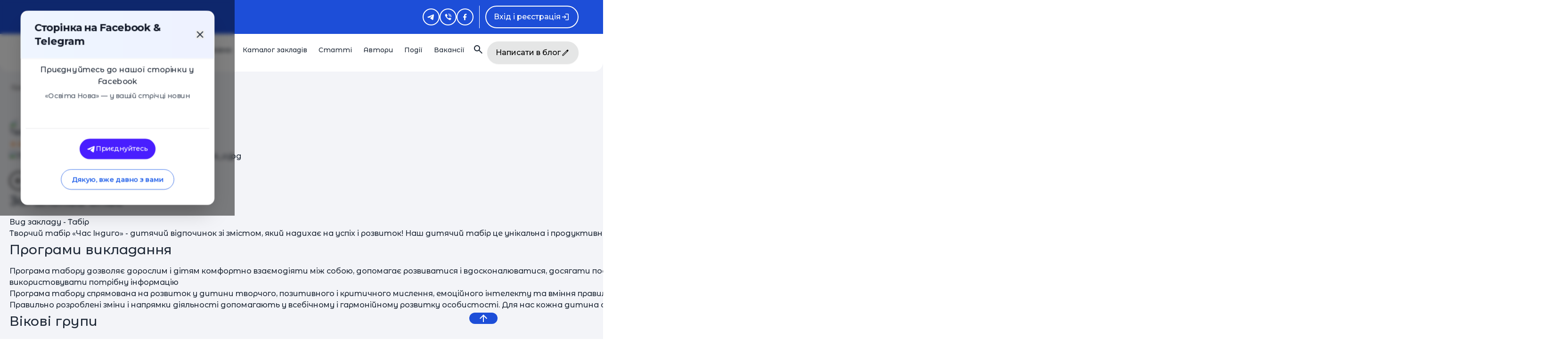

--- FILE ---
content_type: text/html; charset=utf-8
request_url: https://www.google.com/recaptcha/api2/aframe
body_size: 268
content:
<!DOCTYPE HTML><html><head><meta http-equiv="content-type" content="text/html; charset=UTF-8"></head><body><script nonce="UNLWDLuXqZQsI_-I57OA1g">/** Anti-fraud and anti-abuse applications only. See google.com/recaptcha */ try{var clients={'sodar':'https://pagead2.googlesyndication.com/pagead/sodar?'};window.addEventListener("message",function(a){try{if(a.source===window.parent){var b=JSON.parse(a.data);var c=clients[b['id']];if(c){var d=document.createElement('img');d.src=c+b['params']+'&rc='+(localStorage.getItem("rc::a")?sessionStorage.getItem("rc::b"):"");window.document.body.appendChild(d);sessionStorage.setItem("rc::e",parseInt(sessionStorage.getItem("rc::e")||0)+1);localStorage.setItem("rc::h",'1769770421215');}}}catch(b){}});window.parent.postMessage("_grecaptcha_ready", "*");}catch(b){}</script></body></html>

--- FILE ---
content_type: text/css
request_url: https://osvitanova.com.ua/assets/tailwind-22442b26d74020f48eb3b2f7add223f3fe5929096282eac96c9d4a5331e2c8e0.css
body_size: 46886
content:
@import url("https://fonts.googleapis.com/css2?family=Montserrat+Alternates:ital,wght@0,100;0,200;0,300;0,400;0,500;0,600;0,700;0,800;0,900;1,100;1,200;1,300;1,400;1,500;1,600;1,700;1,800;1,900&family=Montserrat:ital,wght@0,100..900;1,100..900&display=swap");

*, ::before, ::after{
  --tw-border-spacing-x: 0;
  --tw-border-spacing-y: 0;
  --tw-translate-x: 0;
  --tw-translate-y: 0;
  --tw-rotate: 0;
  --tw-skew-x: 0;
  --tw-skew-y: 0;
  --tw-scale-x: 1;
  --tw-scale-y: 1;
  --tw-pan-x:  ;
  --tw-pan-y:  ;
  --tw-pinch-zoom:  ;
  --tw-scroll-snap-strictness: proximity;
  --tw-gradient-from-position:  ;
  --tw-gradient-via-position:  ;
  --tw-gradient-to-position:  ;
  --tw-ordinal:  ;
  --tw-slashed-zero:  ;
  --tw-numeric-figure:  ;
  --tw-numeric-spacing:  ;
  --tw-numeric-fraction:  ;
  --tw-ring-inset:  ;
  --tw-ring-offset-width: 0px;
  --tw-ring-offset-color: #fff;
  --tw-ring-color: rgb(59 130 246 / 0.5);
  --tw-ring-offset-shadow: 0 0 #0000;
  --tw-ring-shadow: 0 0 #0000;
  --tw-shadow: 0 0 #0000;
  --tw-shadow-colored: 0 0 #0000;
  --tw-blur:  ;
  --tw-brightness:  ;
  --tw-contrast:  ;
  --tw-grayscale:  ;
  --tw-hue-rotate:  ;
  --tw-invert:  ;
  --tw-saturate:  ;
  --tw-sepia:  ;
  --tw-drop-shadow:  ;
  --tw-backdrop-blur:  ;
  --tw-backdrop-brightness:  ;
  --tw-backdrop-contrast:  ;
  --tw-backdrop-grayscale:  ;
  --tw-backdrop-hue-rotate:  ;
  --tw-backdrop-invert:  ;
  --tw-backdrop-opacity:  ;
  --tw-backdrop-saturate:  ;
  --tw-backdrop-sepia:  ;
  --tw-contain-size:  ;
  --tw-contain-layout:  ;
  --tw-contain-paint:  ;
  --tw-contain-style:  ;
}

::backdrop{
  --tw-border-spacing-x: 0;
  --tw-border-spacing-y: 0;
  --tw-translate-x: 0;
  --tw-translate-y: 0;
  --tw-rotate: 0;
  --tw-skew-x: 0;
  --tw-skew-y: 0;
  --tw-scale-x: 1;
  --tw-scale-y: 1;
  --tw-pan-x:  ;
  --tw-pan-y:  ;
  --tw-pinch-zoom:  ;
  --tw-scroll-snap-strictness: proximity;
  --tw-gradient-from-position:  ;
  --tw-gradient-via-position:  ;
  --tw-gradient-to-position:  ;
  --tw-ordinal:  ;
  --tw-slashed-zero:  ;
  --tw-numeric-figure:  ;
  --tw-numeric-spacing:  ;
  --tw-numeric-fraction:  ;
  --tw-ring-inset:  ;
  --tw-ring-offset-width: 0px;
  --tw-ring-offset-color: #fff;
  --tw-ring-color: rgb(59 130 246 / 0.5);
  --tw-ring-offset-shadow: 0 0 #0000;
  --tw-ring-shadow: 0 0 #0000;
  --tw-shadow: 0 0 #0000;
  --tw-shadow-colored: 0 0 #0000;
  --tw-blur:  ;
  --tw-brightness:  ;
  --tw-contrast:  ;
  --tw-grayscale:  ;
  --tw-hue-rotate:  ;
  --tw-invert:  ;
  --tw-saturate:  ;
  --tw-sepia:  ;
  --tw-drop-shadow:  ;
  --tw-backdrop-blur:  ;
  --tw-backdrop-brightness:  ;
  --tw-backdrop-contrast:  ;
  --tw-backdrop-grayscale:  ;
  --tw-backdrop-hue-rotate:  ;
  --tw-backdrop-invert:  ;
  --tw-backdrop-opacity:  ;
  --tw-backdrop-saturate:  ;
  --tw-backdrop-sepia:  ;
  --tw-contain-size:  ;
  --tw-contain-layout:  ;
  --tw-contain-paint:  ;
  --tw-contain-style:  ;
}

/*
! tailwindcss v3.4.17 | MIT License | https://tailwindcss.com
*/

/*
1. Prevent padding and border from affecting element width. (https://github.com/mozdevs/cssremedy/issues/4)
2. Allow adding a border to an element by just adding a border-width. (https://github.com/tailwindcss/tailwindcss/pull/116)
*/

*,
::before,
::after {
  box-sizing: border-box;
  /* 1 */
  border-width: 0;
  /* 2 */
  border-style: solid;
  /* 2 */
  border-color: #e5e7eb;
  /* 2 */
}

::before,
::after {
  --tw-content: '';
}

/*
1. Use a consistent sensible line-height in all browsers.
2. Prevent adjustments of font size after orientation changes in iOS.
3. Use a more readable tab size.
4. Use the user's configured `sans` font-family by default.
5. Use the user's configured `sans` font-feature-settings by default.
6. Use the user's configured `sans` font-variation-settings by default.
7. Disable tap highlights on iOS
*/

html,
:host {
  line-height: 1.5;
  /* 1 */
  -webkit-text-size-adjust: 100%;
  /* 2 */
  -moz-tab-size: 4;
  /* 3 */
  -o-tab-size: 4;
     tab-size: 4;
  /* 3 */
  font-family: Montserrat Alternates, Inter var, ui-sans-serif, system-ui, sans-serif, "Apple Color Emoji", "Segoe UI Emoji", "Segoe UI Symbol", "Noto Color Emoji";
  /* 4 */
  font-feature-settings: normal;
  /* 5 */
  font-variation-settings: normal;
  /* 6 */
  -webkit-tap-highlight-color: transparent;
  /* 7 */
}

/*
1. Remove the margin in all browsers.
2. Inherit line-height from `html` so users can set them as a class directly on the `html` element.
*/

body {
  margin: 0;
  /* 1 */
  line-height: inherit;
  /* 2 */
}

/*
1. Add the correct height in Firefox.
2. Correct the inheritance of border color in Firefox. (https://bugzilla.mozilla.org/show_bug.cgi?id=190655)
3. Ensure horizontal rules are visible by default.
*/

hr {
  height: 0;
  /* 1 */
  color: inherit;
  /* 2 */
  border-top-width: 1px;
  /* 3 */
}

/*
Add the correct text decoration in Chrome, Edge, and Safari.
*/

abbr:where([title]) {
  -webkit-text-decoration: underline dotted;
          text-decoration: underline dotted;
}

/*
Remove the default font size and weight for headings.
*/

h1,
h2,
h3,
h4,
h5,
h6 {
  font-size: inherit;
  font-weight: inherit;
}

/*
Reset links to optimize for opt-in styling instead of opt-out.
*/

a {
  color: inherit;
  text-decoration: inherit;
}

/*
Add the correct font weight in Edge and Safari.
*/

b,
strong {
  font-weight: bolder;
}

/*
1. Use the user's configured `mono` font-family by default.
2. Use the user's configured `mono` font-feature-settings by default.
3. Use the user's configured `mono` font-variation-settings by default.
4. Correct the odd `em` font sizing in all browsers.
*/

code,
kbd,
samp,
pre {
  font-family: ui-monospace, SFMono-Regular, Menlo, Monaco, Consolas, "Liberation Mono", "Courier New", monospace;
  /* 1 */
  font-feature-settings: normal;
  /* 2 */
  font-variation-settings: normal;
  /* 3 */
  font-size: 1em;
  /* 4 */
}

/*
Add the correct font size in all browsers.
*/

small {
  font-size: 80%;
}

/*
Prevent `sub` and `sup` elements from affecting the line height in all browsers.
*/

sub,
sup {
  font-size: 75%;
  line-height: 0;
  position: relative;
  vertical-align: baseline;
}

sub {
  bottom: -0.25em;
}

sup {
  top: -0.5em;
}

/*
1. Remove text indentation from table contents in Chrome and Safari. (https://bugs.chromium.org/p/chromium/issues/detail?id=999088, https://bugs.webkit.org/show_bug.cgi?id=201297)
2. Correct table border color inheritance in all Chrome and Safari. (https://bugs.chromium.org/p/chromium/issues/detail?id=935729, https://bugs.webkit.org/show_bug.cgi?id=195016)
3. Remove gaps between table borders by default.
*/

table {
  text-indent: 0;
  /* 1 */
  border-color: inherit;
  /* 2 */
  border-collapse: collapse;
  /* 3 */
}

/*
1. Change the font styles in all browsers.
2. Remove the margin in Firefox and Safari.
3. Remove default padding in all browsers.
*/

button,
input,
optgroup,
select,
textarea {
  font-family: inherit;
  /* 1 */
  font-feature-settings: inherit;
  /* 1 */
  font-variation-settings: inherit;
  /* 1 */
  font-size: 100%;
  /* 1 */
  font-weight: inherit;
  /* 1 */
  line-height: inherit;
  /* 1 */
  letter-spacing: inherit;
  /* 1 */
  color: inherit;
  /* 1 */
  margin: 0;
  /* 2 */
  padding: 0;
  /* 3 */
}

/*
Remove the inheritance of text transform in Edge and Firefox.
*/

button,
select {
  text-transform: none;
}

/*
1. Correct the inability to style clickable types in iOS and Safari.
2. Remove default button styles.
*/

button,
input:where([type='button']),
input:where([type='reset']),
input:where([type='submit']) {
  -webkit-appearance: button;
  /* 1 */
  background-color: transparent;
  /* 2 */
  background-image: none;
  /* 2 */
}

/*
Use the modern Firefox focus style for all focusable elements.
*/

:-moz-focusring {
  outline: auto;
}

/*
Remove the additional `:invalid` styles in Firefox. (https://github.com/mozilla/gecko-dev/blob/2f9eacd9d3d995c937b4251a5557d95d494c9be1/layout/style/res/forms.css#L728-L737)
*/

:-moz-ui-invalid {
  box-shadow: none;
}

/*
Add the correct vertical alignment in Chrome and Firefox.
*/

progress {
  vertical-align: baseline;
}

/*
Correct the cursor style of increment and decrement buttons in Safari.
*/

::-webkit-inner-spin-button,
::-webkit-outer-spin-button {
  height: auto;
}

/*
1. Correct the odd appearance in Chrome and Safari.
2. Correct the outline style in Safari.
*/

[type='search'] {
  -webkit-appearance: textfield;
  /* 1 */
  outline-offset: -2px;
  /* 2 */
}

/*
Remove the inner padding in Chrome and Safari on macOS.
*/

::-webkit-search-decoration {
  -webkit-appearance: none;
}

/*
1. Correct the inability to style clickable types in iOS and Safari.
2. Change font properties to `inherit` in Safari.
*/

::-webkit-file-upload-button {
  -webkit-appearance: button;
  /* 1 */
  font: inherit;
  /* 2 */
}

/*
Add the correct display in Chrome and Safari.
*/

summary {
  display: list-item;
}

/*
Removes the default spacing and border for appropriate elements.
*/

blockquote,
dl,
dd,
h1,
h2,
h3,
h4,
h5,
h6,
hr,
figure,
p,
pre {
  margin: 0;
}

fieldset {
  margin: 0;
  padding: 0;
}

legend {
  padding: 0;
}

ol,
ul,
menu {
  list-style: none;
  margin: 0;
  padding: 0;
}

/*
Reset default styling for dialogs.
*/

dialog {
  padding: 0;
}

/*
Prevent resizing textareas horizontally by default.
*/

textarea {
  resize: vertical;
}

/*
1. Reset the default placeholder opacity in Firefox. (https://github.com/tailwindlabs/tailwindcss/issues/3300)
2. Set the default placeholder color to the user's configured gray 400 color.
*/

input::-moz-placeholder, textarea::-moz-placeholder {
  opacity: 1;
  /* 1 */
  color: #9ca3af;
  /* 2 */
}

input::placeholder,
textarea::placeholder {
  opacity: 1;
  /* 1 */
  color: #9ca3af;
  /* 2 */
}

/*
Set the default cursor for buttons.
*/

button,
[role="button"] {
  cursor: pointer;
}

/*
Make sure disabled buttons don't get the pointer cursor.
*/

:disabled {
  cursor: default;
}

/*
1. Make replaced elements `display: block` by default. (https://github.com/mozdevs/cssremedy/issues/14)
2. Add `vertical-align: middle` to align replaced elements more sensibly by default. (https://github.com/jensimmons/cssremedy/issues/14#issuecomment-634934210)
   This can trigger a poorly considered lint error in some tools but is included by design.
*/

img,
svg,
video,
canvas,
audio,
iframe,
embed,
object {
  display: block;
  /* 1 */
  vertical-align: middle;
  /* 2 */
}

/*
Constrain images and videos to the parent width and preserve their intrinsic aspect ratio. (https://github.com/mozdevs/cssremedy/issues/14)
*/

img,
video {
  max-width: 100%;
  height: auto;
}

/* Make elements with the HTML hidden attribute stay hidden by default */

[hidden]:where(:not([hidden="until-found"])) {
  display: none;
}

[type='text'],input:where(:not([type])),[type='email'],[type='url'],[type='password'],[type='number'],[type='date'],[type='datetime-local'],[type='month'],[type='search'],[type='tel'],[type='time'],[type='week'],[multiple],textarea,select{
  -webkit-appearance: none;
     -moz-appearance: none;
          appearance: none;
  background-color: #fff;
  border-color: #6b7280;
  border-width: 1px;
  border-radius: 0px;
  padding-top: 0.5rem;
  padding-right: 0.75rem;
  padding-bottom: 0.5rem;
  padding-left: 0.75rem;
  font-size: 1rem;
  line-height: 1.5rem;
  --tw-shadow: 0 0 #0000;
}

[type='text']:focus, input:where(:not([type])):focus, [type='email']:focus, [type='url']:focus, [type='password']:focus, [type='number']:focus, [type='date']:focus, [type='datetime-local']:focus, [type='month']:focus, [type='search']:focus, [type='tel']:focus, [type='time']:focus, [type='week']:focus, [multiple]:focus, textarea:focus, select:focus{
  outline: 2px solid transparent;
  outline-offset: 2px;
  --tw-ring-inset: var(--tw-empty,/*!*/ /*!*/);
  --tw-ring-offset-width: 0px;
  --tw-ring-offset-color: #fff;
  --tw-ring-color: #2563eb;
  --tw-ring-offset-shadow: var(--tw-ring-inset) 0 0 0 var(--tw-ring-offset-width) var(--tw-ring-offset-color);
  --tw-ring-shadow: var(--tw-ring-inset) 0 0 0 calc(1px + var(--tw-ring-offset-width)) var(--tw-ring-color);
  box-shadow: var(--tw-ring-offset-shadow), var(--tw-ring-shadow), var(--tw-shadow);
  border-color: #2563eb;
}

input::-moz-placeholder, textarea::-moz-placeholder{
  color: #6b7280;
  opacity: 1;
}

input::placeholder,textarea::placeholder{
  color: #6b7280;
  opacity: 1;
}

::-webkit-datetime-edit-fields-wrapper{
  padding: 0;
}

::-webkit-date-and-time-value{
  min-height: 1.5em;
  text-align: inherit;
}

::-webkit-datetime-edit{
  display: inline-flex;
}

::-webkit-datetime-edit,::-webkit-datetime-edit-year-field,::-webkit-datetime-edit-month-field,::-webkit-datetime-edit-day-field,::-webkit-datetime-edit-hour-field,::-webkit-datetime-edit-minute-field,::-webkit-datetime-edit-second-field,::-webkit-datetime-edit-millisecond-field,::-webkit-datetime-edit-meridiem-field{
  padding-top: 0;
  padding-bottom: 0;
}

select{
  background-image: url("data:image/svg+xml,%3csvg xmlns='http://www.w3.org/2000/svg' fill='none' viewBox='0 0 20 20'%3e%3cpath stroke='%236b7280' stroke-linecap='round' stroke-linejoin='round' stroke-width='1.5' d='M6 8l4 4 4-4'/%3e%3c/svg%3e");
  background-position: right 0.5rem center;
  background-repeat: no-repeat;
  background-size: 1.5em 1.5em;
  padding-right: 2.5rem;
  -webkit-print-color-adjust: exact;
          print-color-adjust: exact;
}

[multiple],[size]:where(select:not([size="1"])){
  background-image: initial;
  background-position: initial;
  background-repeat: unset;
  background-size: initial;
  padding-right: 0.75rem;
  -webkit-print-color-adjust: unset;
          print-color-adjust: unset;
}

[type='checkbox'],[type='radio']{
  -webkit-appearance: none;
     -moz-appearance: none;
          appearance: none;
  padding: 0;
  -webkit-print-color-adjust: exact;
          print-color-adjust: exact;
  display: inline-block;
  vertical-align: middle;
  background-origin: border-box;
  -webkit-user-select: none;
     -moz-user-select: none;
          user-select: none;
  flex-shrink: 0;
  height: 1rem;
  width: 1rem;
  color: #2563eb;
  background-color: #fff;
  border-color: #6b7280;
  border-width: 1px;
  --tw-shadow: 0 0 #0000;
}

[type='checkbox']{
  border-radius: 0px;
}

[type='radio']{
  border-radius: 100%;
}

[type='checkbox']:focus,[type='radio']:focus{
  outline: 2px solid transparent;
  outline-offset: 2px;
  --tw-ring-inset: var(--tw-empty,/*!*/ /*!*/);
  --tw-ring-offset-width: 2px;
  --tw-ring-offset-color: #fff;
  --tw-ring-color: #2563eb;
  --tw-ring-offset-shadow: var(--tw-ring-inset) 0 0 0 var(--tw-ring-offset-width) var(--tw-ring-offset-color);
  --tw-ring-shadow: var(--tw-ring-inset) 0 0 0 calc(2px + var(--tw-ring-offset-width)) var(--tw-ring-color);
  box-shadow: var(--tw-ring-offset-shadow), var(--tw-ring-shadow), var(--tw-shadow);
}

[type='checkbox']:checked,[type='radio']:checked{
  border-color: transparent;
  background-color: currentColor;
  background-size: 100% 100%;
  background-position: center;
  background-repeat: no-repeat;
}

[type='checkbox']:checked{
  background-image: url("data:image/svg+xml,%3csvg viewBox='0 0 16 16' fill='white' xmlns='http://www.w3.org/2000/svg'%3e%3cpath d='M12.207 4.793a1 1 0 010 1.414l-5 5a1 1 0 01-1.414 0l-2-2a1 1 0 011.414-1.414L6.5 9.086l4.293-4.293a1 1 0 011.414 0z'/%3e%3c/svg%3e");
}

@media (forced-colors: active) {
  [type='checkbox']:checked{
    -webkit-appearance: auto;
       -moz-appearance: auto;
            appearance: auto;
  }
}

[type='radio']:checked{
  background-image: url("data:image/svg+xml,%3csvg viewBox='0 0 16 16' fill='white' xmlns='http://www.w3.org/2000/svg'%3e%3ccircle cx='8' cy='8' r='3'/%3e%3c/svg%3e");
}

@media (forced-colors: active) {
  [type='radio']:checked{
    -webkit-appearance: auto;
       -moz-appearance: auto;
            appearance: auto;
  }
}

[type='checkbox']:checked:hover,[type='checkbox']:checked:focus,[type='radio']:checked:hover,[type='radio']:checked:focus{
  border-color: transparent;
  background-color: currentColor;
}

[type='checkbox']:indeterminate{
  background-image: url("data:image/svg+xml,%3csvg xmlns='http://www.w3.org/2000/svg' fill='none' viewBox='0 0 16 16'%3e%3cpath stroke='white' stroke-linecap='round' stroke-linejoin='round' stroke-width='2' d='M4 8h8'/%3e%3c/svg%3e");
  border-color: transparent;
  background-color: currentColor;
  background-size: 100% 100%;
  background-position: center;
  background-repeat: no-repeat;
}

@media (forced-colors: active) {
  [type='checkbox']:indeterminate{
    -webkit-appearance: auto;
       -moz-appearance: auto;
            appearance: auto;
  }
}

[type='checkbox']:indeterminate:hover,[type='checkbox']:indeterminate:focus{
  border-color: transparent;
  background-color: currentColor;
}

[type='file']{
  background: unset;
  border-color: inherit;
  border-width: 0;
  border-radius: 0;
  padding: 0;
  font-size: unset;
  line-height: inherit;
}

[type='file']:focus{
  outline: 1px solid ButtonText;
  outline: 1px auto -webkit-focus-ring-color;
}

:root,
[data-theme]{
  background-color: var(--fallback-b1,oklch(var(--b1)/1));
  color: var(--fallback-bc,oklch(var(--bc)/1));
}

@supports not (color: oklch(0% 0 0)){
  :root{
    color-scheme: light;
    --fallback-p: #491eff;
    --fallback-pc: #d4dbff;
    --fallback-s: #ff41c7;
    --fallback-sc: #fff9fc;
    --fallback-a: #00cfbd;
    --fallback-ac: #00100d;
    --fallback-n: #2b3440;
    --fallback-nc: #d7dde4;
    --fallback-b1: #ffffff;
    --fallback-b2: #e5e6e6;
    --fallback-b3: #e5e6e6;
    --fallback-bc: #1f2937;
    --fallback-in: #00b3f0;
    --fallback-inc: #000000;
    --fallback-su: #00ca92;
    --fallback-suc: #000000;
    --fallback-wa: #ffc22d;
    --fallback-wac: #000000;
    --fallback-er: #ff6f70;
    --fallback-erc: #000000;
  }

  @media (prefers-color-scheme: dark){
    :root{
      color-scheme: dark;
      --fallback-p: #7582ff;
      --fallback-pc: #050617;
      --fallback-s: #ff71cf;
      --fallback-sc: #190211;
      --fallback-a: #00c7b5;
      --fallback-ac: #000e0c;
      --fallback-n: #2a323c;
      --fallback-nc: #a6adbb;
      --fallback-b1: #1d232a;
      --fallback-b2: #191e24;
      --fallback-b3: #15191e;
      --fallback-bc: #a6adbb;
      --fallback-in: #00b3f0;
      --fallback-inc: #000000;
      --fallback-su: #00ca92;
      --fallback-suc: #000000;
      --fallback-wa: #ffc22d;
      --fallback-wac: #000000;
      --fallback-er: #ff6f70;
      --fallback-erc: #000000;
    }
  }
}

html{
  -webkit-tap-highlight-color: transparent;
}

*{
  scrollbar-color: color-mix(in oklch, currentColor 35%, transparent) transparent;
}

*:hover{
  scrollbar-color: color-mix(in oklch, currentColor 60%, transparent) transparent;
}

:root{
  --p: 48.8198% 0.217165 264.376304;
  --b1: 100% 0 0;
  --in: 72.06% 0.191 231.6;
  --su: 64.8% 0.150 160;
  --wa: 84.71% 0.199 83.87;
  --er: 71.76% 0.221 22.18;
  --pc: 89.764% 0.043433 264.376304;
  --inc: 0% 0 0;
  --suc: 0% 0 0;
  --wac: 0% 0 0;
  --erc: 0% 0 0;
  --rounded-box: 1rem;
  --rounded-badge: 1.9rem;
  --animation-btn: 0.25s;
  --animation-input: .2s;
  --btn-focus-scale: 0.95;
  --border-btn: 1px;
  --tab-border: 1px;
  --tab-radius: 0.5rem;
  --rounded-btn: 9999px;
}

[data-theme=onTheme]{
  --p: 48.8198% 0.217165 264.376304;
  --b1: 100% 0 0;
  --in: 72.06% 0.191 231.6;
  --su: 64.8% 0.150 160;
  --wa: 84.71% 0.199 83.87;
  --er: 71.76% 0.221 22.18;
  --pc: 89.764% 0.043433 264.376304;
  --inc: 0% 0 0;
  --suc: 0% 0 0;
  --wac: 0% 0 0;
  --erc: 0% 0 0;
  --rounded-box: 1rem;
  --rounded-badge: 1.9rem;
  --animation-btn: 0.25s;
  --animation-input: .2s;
  --btn-focus-scale: 0.95;
  --border-btn: 1px;
  --tab-border: 1px;
  --tab-radius: 0.5rem;
  --rounded-btn: 9999px;
}

[data-theme=light]{
  color-scheme: light;
  --in: 72.06% 0.191 231.6;
  --su: 64.8% 0.150 160;
  --wa: 84.71% 0.199 83.87;
  --er: 71.76% 0.221 22.18;
  --pc: 89.824% 0.06192 275.75;
  --ac: 15.352% 0.0368 183.61;
  --inc: 0% 0 0;
  --suc: 0% 0 0;
  --wac: 0% 0 0;
  --erc: 0% 0 0;
  --rounded-box: 1rem;
  --rounded-btn: 0.5rem;
  --rounded-badge: 1.9rem;
  --animation-btn: 0.25s;
  --animation-input: .2s;
  --btn-focus-scale: 0.95;
  --border-btn: 1px;
  --tab-border: 1px;
  --tab-radius: 0.5rem;
  --p: 49.12% 0.3096 275.75;
  --s: 69.71% 0.329 342.55;
  --sc: 98.71% 0.0106 342.55;
  --a: 76.76% 0.184 183.61;
  --n: 32.1785% 0.02476 255.701624;
  --nc: 89.4994% 0.011585 252.096176;
  --b1: 100% 0 0;
  --b2: 96.1151% 0 0;
  --b3: 92.4169% 0.00108 197.137559;
  --bc: 27.8078% 0.029596 256.847952;
}

.container{
  width: 100%;
}

@media (min-width: 640px){
  .container{
    max-width: 640px;
  }
}

@media (min-width: 768px){
  .container{
    max-width: 768px;
  }
}

@media (min-width: 1024px){
  .container{
    max-width: 1024px;
  }
}

@media (min-width: 1280px){
  .container{
    max-width: 1280px;
  }
}

@media (min-width: 1536px){
  .container{
    max-width: 1536px;
  }
}

.alert{
  display: grid;
  width: 100%;
  grid-auto-flow: row;
  align-content: flex-start;
  align-items: center;
  justify-items: center;
  gap: 1rem;
  text-align: center;
  border-radius: var(--rounded-box, 1rem);
  border-width: 1px;
  --tw-border-opacity: 1;
  border-color: var(--fallback-b2,oklch(var(--b2)/var(--tw-border-opacity)));
  padding: 1rem;
  --tw-text-opacity: 1;
  color: var(--fallback-bc,oklch(var(--bc)/var(--tw-text-opacity)));
  --alert-bg: var(--fallback-b2,oklch(var(--b2)/1));
  --alert-bg-mix: var(--fallback-b1,oklch(var(--b1)/1));
  background-color: var(--alert-bg);
}

@media (min-width: 640px){
  .alert{
    grid-auto-flow: column;
    grid-template-columns: auto minmax(auto,1fr);
    justify-items: start;
    text-align: start;
  }
}

.avatar{
  position: relative;
  display: inline-flex;
}

.avatar > div{
  display: block;
  aspect-ratio: 1 / 1;
  overflow: hidden;
}

.avatar img{
  height: 100%;
  width: 100%;
  -o-object-fit: cover;
     object-fit: cover;
}

.avatar.placeholder > div{
  display: flex;
  align-items: center;
  justify-content: center;
}

.badge{
  display: inline-flex;
  align-items: center;
  justify-content: center;
  transition-property: color, background-color, border-color, text-decoration-color, fill, stroke, opacity, box-shadow, transform, filter, -webkit-backdrop-filter;
  transition-property: color, background-color, border-color, text-decoration-color, fill, stroke, opacity, box-shadow, transform, filter, backdrop-filter;
  transition-property: color, background-color, border-color, text-decoration-color, fill, stroke, opacity, box-shadow, transform, filter, backdrop-filter, -webkit-backdrop-filter;
  transition-timing-function: cubic-bezier(0.4, 0, 0.2, 1);
  transition-timing-function: cubic-bezier(0, 0, 0.2, 1);
  transition-duration: 200ms;
  height: 1.25rem;
  font-size: 0.875rem;
  line-height: 1.25rem;
  width: -moz-fit-content;
  width: fit-content;
  padding-left: 0.563rem;
  padding-right: 0.563rem;
  border-radius: var(--rounded-badge, 1.9rem);
  border-width: 1px;
  --tw-border-opacity: 1;
  border-color: var(--fallback-b2,oklch(var(--b2)/var(--tw-border-opacity)));
  --tw-bg-opacity: 1;
  background-color: var(--fallback-b1,oklch(var(--b1)/var(--tw-bg-opacity)));
  --tw-text-opacity: 1;
  color: var(--fallback-bc,oklch(var(--bc)/var(--tw-text-opacity)));
}

.breadcrumbs{
  max-width: 100%;
  overflow-x: auto;
  padding-top: 0.5rem;
  padding-bottom: 0.5rem;
}

.breadcrumbs > ul,
  .breadcrumbs > ol{
  display: flex;
  align-items: center;
  white-space: nowrap;
  min-height: -moz-min-content;
  min-height: min-content;
}

.breadcrumbs > ul > li, .breadcrumbs > ol > li{
  display: flex;
  align-items: center;
}

.breadcrumbs > ul > li > a, .breadcrumbs > ol > li > a{
  display: flex;
  cursor: pointer;
  align-items: center;
}

@media (hover:hover){
  .breadcrumbs > ul > li > a:hover, .breadcrumbs > ol > li > a:hover{
    text-decoration-line: underline;
  }

  .label a:hover{
    --tw-text-opacity: 1;
    color: var(--fallback-bc,oklch(var(--bc)/var(--tw-text-opacity)));
  }

  .menu li > *:not(ul, .menu-title, details, .btn):active,
.menu li > *:not(ul, .menu-title, details, .btn).active,
.menu li > details > summary:active{
    --tw-bg-opacity: 1;
    background-color: var(--fallback-n,oklch(var(--n)/var(--tw-bg-opacity)));
    --tw-text-opacity: 1;
    color: var(--fallback-nc,oklch(var(--nc)/var(--tw-text-opacity)));
  }

  .tab:hover{
    --tw-text-opacity: 1;
  }

  .table tr.hover:hover,
  .table tr.hover:nth-child(even):hover{
    --tw-bg-opacity: 1;
    background-color: var(--fallback-b2,oklch(var(--b2)/var(--tw-bg-opacity)));
  }

  .table-zebra tr.hover:hover,
  .table-zebra tr.hover:nth-child(even):hover{
    --tw-bg-opacity: 1;
    background-color: var(--fallback-b3,oklch(var(--b3)/var(--tw-bg-opacity)));
  }
}

.btn{
  display: inline-flex;
  height: 3rem;
  min-height: 3rem;
  flex-shrink: 0;
  cursor: pointer;
  -webkit-user-select: none;
     -moz-user-select: none;
          user-select: none;
  flex-wrap: wrap;
  align-items: center;
  justify-content: center;
  border-radius: var(--rounded-btn, 0.5rem);
  border-color: transparent;
  border-color: oklch(var(--btn-color, var(--b2)) / var(--tw-border-opacity));
  padding-left: 1rem;
  padding-right: 1rem;
  text-align: center;
  font-size: 0.875rem;
  line-height: 1em;
  gap: 0.5rem;
  font-weight: 600;
  text-decoration-line: none;
  transition-duration: 200ms;
  transition-timing-function: cubic-bezier(0, 0, 0.2, 1);
  border-width: var(--border-btn, 1px);
  transition-property: color, background-color, border-color, opacity, box-shadow, transform;
  --tw-text-opacity: 1;
  color: var(--fallback-bc,oklch(var(--bc)/var(--tw-text-opacity)));
  --tw-shadow: 0 1px 2px 0 rgb(0 0 0 / 0.05);
  --tw-shadow-colored: 0 1px 2px 0 var(--tw-shadow-color);
  box-shadow: var(--tw-ring-offset-shadow, 0 0 #0000), var(--tw-ring-shadow, 0 0 #0000), var(--tw-shadow);
  outline-color: var(--fallback-bc,oklch(var(--bc)/1));
  background-color: oklch(var(--btn-color, var(--b2)) / var(--tw-bg-opacity));
  --tw-bg-opacity: 1;
  --tw-border-opacity: 1;
}

.btn-disabled,
  .btn[disabled],
  .btn:disabled{
  pointer-events: none;
}

.btn-square{
  height: 3rem;
  width: 3rem;
  padding: 0px;
}

:where(.btn:is(input[type="checkbox"])),
:where(.btn:is(input[type="radio"])){
  width: auto;
  -webkit-appearance: none;
     -moz-appearance: none;
          appearance: none;
}

.btn:is(input[type="checkbox"]):after,
.btn:is(input[type="radio"]):after{
  --tw-content: attr(aria-label);
  content: var(--tw-content);
}

.card{
  position: relative;
  display: flex;
  flex-direction: column;
  border-radius: var(--rounded-box, 1rem);
}

.card:focus{
  outline: 2px solid transparent;
  outline-offset: 2px;
}

.card figure{
  display: flex;
  align-items: center;
  justify-content: center;
}

.card.image-full{
  display: grid;
}

.card.image-full:before{
  position: relative;
  content: "";
  z-index: 10;
  border-radius: var(--rounded-box, 1rem);
  --tw-bg-opacity: 1;
  background-color: var(--fallback-n,oklch(var(--n)/var(--tw-bg-opacity)));
  opacity: 0.75;
}

.card.image-full:before,
    .card.image-full > *{
  grid-column-start: 1;
  grid-row-start: 1;
}

.card.image-full > figure img{
  height: 100%;
  -o-object-fit: cover;
     object-fit: cover;
}

.card.image-full > .card-body{
  position: relative;
  z-index: 20;
  --tw-text-opacity: 1;
  color: var(--fallback-nc,oklch(var(--nc)/var(--tw-text-opacity)));
}

.carousel{
  display: inline-flex;
  overflow-x: scroll;
  scroll-snap-type: x mandatory;
  scroll-behavior: smooth;
  -ms-overflow-style: none;
  scrollbar-width: none;
}

.checkbox{
  flex-shrink: 0;
  --chkbg: var(--fallback-bc,oklch(var(--bc)/1));
  --chkfg: var(--fallback-b1,oklch(var(--b1)/1));
  height: 1.5rem;
  width: 1.5rem;
  cursor: pointer;
  -webkit-appearance: none;
     -moz-appearance: none;
          appearance: none;
  border-radius: var(--rounded-btn, 0.5rem);
  border-width: 1px;
  border-color: var(--fallback-bc,oklch(var(--bc)/var(--tw-border-opacity)));
  --tw-border-opacity: 0.2;
}

.collapse:not(td):not(tr):not(colgroup){
  visibility: visible;
}

.collapse{
  position: relative;
  display: grid;
  overflow: hidden;
  grid-template-rows: auto 0fr;
  transition: grid-template-rows 0.2s;
  width: 100%;
  border-radius: var(--rounded-box, 1rem);
}

.collapse-title,
.collapse > input[type="checkbox"],
.collapse > input[type="radio"],
.collapse-content{
  grid-column-start: 1;
  grid-row-start: 1;
}

.collapse > input[type="checkbox"],
.collapse > input[type="radio"]{
  -webkit-appearance: none;
     -moz-appearance: none;
          appearance: none;
  opacity: 0;
}

.collapse[open],
.collapse-open,
.collapse:focus:not(.collapse-close){
  grid-template-rows: auto 1fr;
}

.collapse:not(.collapse-close):has(> input[type="checkbox"]:checked),
.collapse:not(.collapse-close):has(> input[type="radio"]:checked){
  grid-template-rows: auto 1fr;
}

.collapse[open] > .collapse-content,
.collapse-open > .collapse-content,
.collapse:focus:not(.collapse-close) > .collapse-content,
.collapse:not(.collapse-close) > input[type="checkbox"]:checked ~ .collapse-content,
.collapse:not(.collapse-close) > input[type="radio"]:checked ~ .collapse-content{
  visibility: visible;
  min-height: -moz-fit-content;
  min-height: fit-content;
}

.divider{
  display: flex;
  flex-direction: row;
  align-items: center;
  align-self: stretch;
  margin-top: 1rem;
  margin-bottom: 1rem;
  height: 1rem;
  white-space: nowrap;
}

.divider:before,
  .divider:after{
  height: 0.125rem;
  width: 100%;
  flex-grow: 1;
  --tw-content: '';
  content: var(--tw-content);
  background-color: var(--fallback-bc,oklch(var(--bc)/0.1));
}

.drawer{
  position: relative;
  display: grid;
  grid-auto-columns: max-content auto;
  width: 100%;
}

.drawer-content{
  grid-column-start: 2;
  grid-row-start: 1;
  min-width: 0px;
}

.drawer-side{
  pointer-events: none;
  position: fixed;
  inset-inline-start: 0px;
  top: 0px;
  grid-column-start: 1;
  grid-row-start: 1;
  display: grid;
  width: 100%;
  grid-template-columns: repeat(1, minmax(0, 1fr));
  grid-template-rows: repeat(1, minmax(0, 1fr));
  align-items: flex-start;
  justify-items: start;
  overflow-x: hidden;
  overflow-y: hidden;
  overscroll-behavior: contain;
  height: 100vh;
  height: 100dvh;
}

.drawer-side > .drawer-overlay{
  position: sticky;
  top: 0px;
  place-self: stretch;
  cursor: pointer;
  background-color: transparent;
  transition-property: color, background-color, border-color, text-decoration-color, fill, stroke;
  transition-timing-function: cubic-bezier(0.4, 0, 0.2, 1);
  transition-timing-function: cubic-bezier(0, 0, 0.2, 1);
  transition-duration: 200ms;
}

.drawer-side > *{
  grid-column-start: 1;
  grid-row-start: 1;
}

.drawer-side > *:not(.drawer-overlay){
  transition-property: transform;
  transition-timing-function: cubic-bezier(0.4, 0, 0.2, 1);
  transition-timing-function: cubic-bezier(0, 0, 0.2, 1);
  transition-duration: 300ms;
  will-change: transform;
  transform: translateX(-100%);
}

[dir="rtl"] .drawer-side > *:not(.drawer-overlay){
  transform: translateX(100%);
}

.drawer-toggle{
  position: fixed;
  height: 0px;
  width: 0px;
  -webkit-appearance: none;
     -moz-appearance: none;
          appearance: none;
  opacity: 0;
}

.drawer-toggle:checked ~ .drawer-side{
  pointer-events: auto;
  visibility: visible;
  overflow-y: auto;
}

.drawer-toggle:checked ~ .drawer-side > *:not(.drawer-overlay){
  transform: translateX(0%);
}

.drawer-end{
  grid-auto-columns: auto max-content;
}

.drawer-end > .drawer-toggle ~ .drawer-content{
  grid-column-start: 1;
}

.drawer-end > .drawer-toggle ~ .drawer-side{
  grid-column-start: 2;
  justify-items: end;
}

.drawer-end > .drawer-toggle ~ .drawer-side > *:not(.drawer-overlay){
  transform: translateX(100%);
}

[dir="rtl"] .drawer-end > .drawer-toggle ~ .drawer-side > *:not(.drawer-overlay){
  transform: translateX(-100%);
}

.drawer-end > .drawer-toggle:checked ~ .drawer-side > *:not(.drawer-overlay){
  transform: translateX(0%);
}

.dropdown{
  position: relative;
  display: inline-block;
}

.dropdown > *:not(summary):focus{
  outline: 2px solid transparent;
  outline-offset: 2px;
}

.dropdown .dropdown-content{
  position: absolute;
}

.dropdown:is(:not(details)) .dropdown-content{
  visibility: hidden;
  opacity: 0;
  transform-origin: top;
  --tw-scale-x: .95;
  --tw-scale-y: .95;
  transform: translate(var(--tw-translate-x), var(--tw-translate-y)) rotate(var(--tw-rotate)) skewX(var(--tw-skew-x)) skewY(var(--tw-skew-y)) scaleX(var(--tw-scale-x)) scaleY(var(--tw-scale-y));
  transition-property: color, background-color, border-color, text-decoration-color, fill, stroke, opacity, box-shadow, transform, filter, -webkit-backdrop-filter;
  transition-property: color, background-color, border-color, text-decoration-color, fill, stroke, opacity, box-shadow, transform, filter, backdrop-filter;
  transition-property: color, background-color, border-color, text-decoration-color, fill, stroke, opacity, box-shadow, transform, filter, backdrop-filter, -webkit-backdrop-filter;
  transition-timing-function: cubic-bezier(0.4, 0, 0.2, 1);
  transition-timing-function: cubic-bezier(0, 0, 0.2, 1);
  transition-duration: 200ms;
}

.dropdown-end .dropdown-content{
  inset-inline-end: 0px;
}

.dropdown-left .dropdown-content{
  bottom: auto;
  inset-inline-end: 100%;
  top: 0px;
  transform-origin: right;
}

.dropdown-right .dropdown-content{
  bottom: auto;
  inset-inline-start: 100%;
  top: 0px;
  transform-origin: left;
}

.dropdown-bottom .dropdown-content{
  bottom: auto;
  top: 100%;
  transform-origin: top;
}

.dropdown-top .dropdown-content{
  bottom: 100%;
  top: auto;
  transform-origin: bottom;
}

.dropdown-end.dropdown-right .dropdown-content{
  bottom: 0px;
  top: auto;
}

.dropdown-end.dropdown-left .dropdown-content{
  bottom: 0px;
  top: auto;
}

.dropdown.dropdown-open .dropdown-content,
.dropdown:not(.dropdown-hover):focus .dropdown-content,
.dropdown:focus-within .dropdown-content{
  visibility: visible;
  opacity: 1;
}

@media (hover: hover){
  .dropdown.dropdown-hover:hover .dropdown-content{
    visibility: visible;
    opacity: 1;
  }

  .btm-nav > *.disabled:hover,
      .btm-nav > *[disabled]:hover{
    pointer-events: none;
    --tw-border-opacity: 0;
    background-color: var(--fallback-n,oklch(var(--n)/var(--tw-bg-opacity)));
    --tw-bg-opacity: 0.1;
    color: var(--fallback-bc,oklch(var(--bc)/var(--tw-text-opacity)));
    --tw-text-opacity: 0.2;
  }

  .btn:hover{
    --tw-border-opacity: 1;
    border-color: var(--fallback-b3,oklch(var(--b3)/var(--tw-border-opacity)));
    --tw-bg-opacity: 1;
    background-color: var(--fallback-b3,oklch(var(--b3)/var(--tw-bg-opacity)));
  }

  @supports (color: color-mix(in oklab, black, black)){
    .btn:hover{
      background-color: color-mix(
            in oklab,
            oklch(var(--btn-color, var(--b2)) / var(--tw-bg-opacity, 1)) 90%,
            black
          );
      border-color: color-mix(
            in oklab,
            oklch(var(--btn-color, var(--b2)) / var(--tw-border-opacity, 1)) 90%,
            black
          );
    }
  }

  @supports not (color: oklch(0% 0 0)){
    .btn:hover{
      background-color: var(--btn-color, var(--fallback-b2));
      border-color: var(--btn-color, var(--fallback-b2));
    }
  }

  .btn.glass:hover{
    --glass-opacity: 25%;
    --glass-border-opacity: 15%;
  }

  .btn-ghost:hover{
    border-color: transparent;
  }

  @supports (color: oklch(0% 0 0)){
    .btn-ghost:hover{
      background-color: var(--fallback-bc,oklch(var(--bc)/0.2));
    }
  }

  .btn-outline:hover{
    --tw-border-opacity: 1;
    border-color: var(--fallback-bc,oklch(var(--bc)/var(--tw-border-opacity)));
    --tw-bg-opacity: 1;
    background-color: var(--fallback-bc,oklch(var(--bc)/var(--tw-bg-opacity)));
    --tw-text-opacity: 1;
    color: var(--fallback-b1,oklch(var(--b1)/var(--tw-text-opacity)));
  }

  .btn-outline.btn-primary:hover{
    --tw-text-opacity: 1;
    color: var(--fallback-pc,oklch(var(--pc)/var(--tw-text-opacity)));
  }

  @supports (color: color-mix(in oklab, black, black)){
    .btn-outline.btn-primary:hover{
      background-color: color-mix(in oklab, var(--fallback-p,oklch(var(--p)/1)) 90%, black);
      border-color: color-mix(in oklab, var(--fallback-p,oklch(var(--p)/1)) 90%, black);
    }
  }

  .btn-outline.btn-secondary:hover{
    --tw-text-opacity: 1;
    color: var(--fallback-sc,oklch(var(--sc)/var(--tw-text-opacity)));
  }

  @supports (color: color-mix(in oklab, black, black)){
    .btn-outline.btn-secondary:hover{
      background-color: color-mix(in oklab, var(--fallback-s,oklch(var(--s)/1)) 90%, black);
      border-color: color-mix(in oklab, var(--fallback-s,oklch(var(--s)/1)) 90%, black);
    }
  }

  .btn-outline.btn-accent:hover{
    --tw-text-opacity: 1;
    color: var(--fallback-ac,oklch(var(--ac)/var(--tw-text-opacity)));
  }

  @supports (color: color-mix(in oklab, black, black)){
    .btn-outline.btn-accent:hover{
      background-color: color-mix(in oklab, var(--fallback-a,oklch(var(--a)/1)) 90%, black);
      border-color: color-mix(in oklab, var(--fallback-a,oklch(var(--a)/1)) 90%, black);
    }
  }

  .btn-outline.btn-success:hover{
    --tw-text-opacity: 1;
    color: var(--fallback-suc,oklch(var(--suc)/var(--tw-text-opacity)));
  }

  @supports (color: color-mix(in oklab, black, black)){
    .btn-outline.btn-success:hover{
      background-color: color-mix(in oklab, var(--fallback-su,oklch(var(--su)/1)) 90%, black);
      border-color: color-mix(in oklab, var(--fallback-su,oklch(var(--su)/1)) 90%, black);
    }
  }

  .btn-outline.btn-info:hover{
    --tw-text-opacity: 1;
    color: var(--fallback-inc,oklch(var(--inc)/var(--tw-text-opacity)));
  }

  @supports (color: color-mix(in oklab, black, black)){
    .btn-outline.btn-info:hover{
      background-color: color-mix(in oklab, var(--fallback-in,oklch(var(--in)/1)) 90%, black);
      border-color: color-mix(in oklab, var(--fallback-in,oklch(var(--in)/1)) 90%, black);
    }
  }

  .btn-outline.btn-warning:hover{
    --tw-text-opacity: 1;
    color: var(--fallback-wac,oklch(var(--wac)/var(--tw-text-opacity)));
  }

  @supports (color: color-mix(in oklab, black, black)){
    .btn-outline.btn-warning:hover{
      background-color: color-mix(in oklab, var(--fallback-wa,oklch(var(--wa)/1)) 90%, black);
      border-color: color-mix(in oklab, var(--fallback-wa,oklch(var(--wa)/1)) 90%, black);
    }
  }

  .btn-outline.btn-error:hover{
    --tw-text-opacity: 1;
    color: var(--fallback-erc,oklch(var(--erc)/var(--tw-text-opacity)));
  }

  @supports (color: color-mix(in oklab, black, black)){
    .btn-outline.btn-error:hover{
      background-color: color-mix(in oklab, var(--fallback-er,oklch(var(--er)/1)) 90%, black);
      border-color: color-mix(in oklab, var(--fallback-er,oklch(var(--er)/1)) 90%, black);
    }
  }

  .btn-disabled:hover,
    .btn[disabled]:hover,
    .btn:disabled:hover{
    --tw-border-opacity: 0;
    background-color: var(--fallback-n,oklch(var(--n)/var(--tw-bg-opacity)));
    --tw-bg-opacity: 0.2;
    color: var(--fallback-bc,oklch(var(--bc)/var(--tw-text-opacity)));
    --tw-text-opacity: 0.2;
  }

  @supports (color: color-mix(in oklab, black, black)){
    .btn:is(input[type="checkbox"]:checked):hover, .btn:is(input[type="radio"]:checked):hover{
      background-color: color-mix(in oklab, var(--fallback-p,oklch(var(--p)/1)) 90%, black);
      border-color: color-mix(in oklab, var(--fallback-p,oklch(var(--p)/1)) 90%, black);
    }
  }

  .dropdown.dropdown-hover:hover .dropdown-content{
    --tw-scale-x: 1;
    --tw-scale-y: 1;
    transform: translate(var(--tw-translate-x), var(--tw-translate-y)) rotate(var(--tw-rotate)) skewX(var(--tw-skew-x)) skewY(var(--tw-skew-y)) scaleX(var(--tw-scale-x)) scaleY(var(--tw-scale-y));
  }

  :where(.menu li:not(.menu-title, .disabled) > *:not(ul, details, .menu-title)):not(.active, .btn):hover, :where(.menu li:not(.menu-title, .disabled) > details > summary:not(.menu-title)):not(.active, .btn):hover{
    cursor: pointer;
    outline: 2px solid transparent;
    outline-offset: 2px;
  }

  @supports (color: oklch(0% 0 0)){
    :where(.menu li:not(.menu-title, .disabled) > *:not(ul, details, .menu-title)):not(.active, .btn):hover, :where(.menu li:not(.menu-title, .disabled) > details > summary:not(.menu-title)):not(.active, .btn):hover{
      background-color: var(--fallback-bc,oklch(var(--bc)/0.1));
    }
  }

  .tab[disabled],
    .tab[disabled]:hover{
    cursor: not-allowed;
    color: var(--fallback-bc,oklch(var(--bc)/var(--tw-text-opacity)));
    --tw-text-opacity: 0.2;
  }
}

.dropdown:is(details) summary::-webkit-details-marker{
  display: none;
}

.footer{
  display: grid;
  width: 100%;
  grid-auto-flow: row;
  place-items: start;
  -moz-column-gap: 1rem;
       column-gap: 1rem;
  row-gap: 2.5rem;
  font-size: 0.875rem;
  line-height: 1.25rem;
}

.footer > *{
  display: grid;
  place-items: start;
  gap: 0.5rem;
}

@media (min-width: 48rem){
  .footer{
    grid-auto-flow: column;
  }

  .footer-center{
    grid-auto-flow: row dense;
  }
}

.label{
  display: flex;
  -webkit-user-select: none;
     -moz-user-select: none;
          user-select: none;
  align-items: center;
  justify-content: space-between;
  padding-left: 0.25rem;
  padding-right: 0.25rem;
  padding-top: 0.5rem;
  padding-bottom: 0.5rem;
}

.input{
  flex-shrink: 1;
  -webkit-appearance: none;
     -moz-appearance: none;
          appearance: none;
  height: 3rem;
  padding-left: 1rem;
  padding-right: 1rem;
  font-size: 1rem;
  line-height: 2;
  line-height: 1.5rem;
  border-radius: var(--rounded-btn, 0.5rem);
  border-width: 1px;
  border-color: transparent;
  --tw-bg-opacity: 1;
  background-color: var(--fallback-b1,oklch(var(--b1)/var(--tw-bg-opacity)));
}

.input[type="number"]::-webkit-inner-spin-button,
.input-md[type="number"]::-webkit-inner-spin-button{
  margin-top: -1rem;
  margin-bottom: -1rem;
  margin-inline-end: -1rem;
}

.join{
  display: inline-flex;
  align-items: stretch;
  border-radius: var(--rounded-btn, 0.5rem);
}

.join :where(.join-item){
  border-start-end-radius: 0;
  border-end-end-radius: 0;
  border-end-start-radius: 0;
  border-start-start-radius: 0;
}

.join .join-item:not(:first-child):not(:last-child),
  .join *:not(:first-child):not(:last-child) .join-item{
  border-start-end-radius: 0;
  border-end-end-radius: 0;
  border-end-start-radius: 0;
  border-start-start-radius: 0;
}

.join .join-item:first-child:not(:last-child),
  .join *:first-child:not(:last-child) .join-item{
  border-start-end-radius: 0;
  border-end-end-radius: 0;
}

.join .dropdown .join-item:first-child:not(:last-child),
  .join *:first-child:not(:last-child) .dropdown .join-item{
  border-start-end-radius: inherit;
  border-end-end-radius: inherit;
}

.join :where(.join-item:first-child:not(:last-child)),
  .join :where(*:first-child:not(:last-child) .join-item){
  border-end-start-radius: inherit;
  border-start-start-radius: inherit;
}

.join .join-item:last-child:not(:first-child),
  .join *:last-child:not(:first-child) .join-item{
  border-end-start-radius: 0;
  border-start-start-radius: 0;
}

.join :where(.join-item:last-child:not(:first-child)),
  .join :where(*:last-child:not(:first-child) .join-item){
  border-start-end-radius: inherit;
  border-end-end-radius: inherit;
}

@supports not selector(:has(*)){
  :where(.join *){
    border-radius: inherit;
  }
}

@supports selector(:has(*)){
  :where(.join *:has(.join-item)){
    border-radius: inherit;
  }
}

.\!link{
  cursor: pointer !important;
  text-decoration-line: underline !important;
}

.link{
  cursor: pointer;
  text-decoration-line: underline;
}

.menu{
  display: flex;
  flex-direction: column;
  flex-wrap: wrap;
  font-size: 0.875rem;
  line-height: 1.25rem;
  padding: 0.5rem;
}

.menu :where(li ul){
  position: relative;
  white-space: nowrap;
  margin-inline-start: 1rem;
  padding-inline-start: 0.5rem;
}

.menu :where(li:not(.menu-title) > *:not(ul, details, .menu-title, .btn)), .menu :where(li:not(.menu-title) > details > summary:not(.menu-title)){
  display: grid;
  grid-auto-flow: column;
  align-content: flex-start;
  align-items: center;
  gap: 0.5rem;
  grid-auto-columns: minmax(auto, max-content) auto max-content;
  -webkit-user-select: none;
     -moz-user-select: none;
          user-select: none;
}

.menu li.disabled{
  cursor: not-allowed;
  -webkit-user-select: none;
     -moz-user-select: none;
          user-select: none;
  color: var(--fallback-bc,oklch(var(--bc)/0.3));
}

.menu :where(li > .menu-dropdown:not(.menu-dropdown-show)){
  display: none;
}

:where(.menu li){
  position: relative;
  display: flex;
  flex-shrink: 0;
  flex-direction: column;
  flex-wrap: wrap;
  align-items: stretch;
}

:where(.menu li) .badge{
  justify-self: end;
}

.modal{
  pointer-events: none;
  position: fixed;
  inset: 0px;
  margin: 0px;
  display: grid;
  height: 100%;
  max-height: none;
  width: 100%;
  max-width: none;
  justify-items: center;
  padding: 0px;
  opacity: 0;
  overscroll-behavior: contain;
  z-index: 999;
  background-color: transparent;
  color: inherit;
  transition-duration: 200ms;
  transition-timing-function: cubic-bezier(0, 0, 0.2, 1);
  transition-property: transform, opacity, visibility;
  overflow-y: hidden;
}

:where(.modal){
  align-items: center;
}

.modal-box{
  max-height: calc(100vh - 5em);
  grid-column-start: 1;
  grid-row-start: 1;
  width: 91.666667%;
  max-width: 32rem;
  --tw-scale-x: .9;
  --tw-scale-y: .9;
  transform: translate(var(--tw-translate-x), var(--tw-translate-y)) rotate(var(--tw-rotate)) skewX(var(--tw-skew-x)) skewY(var(--tw-skew-y)) scaleX(var(--tw-scale-x)) scaleY(var(--tw-scale-y));
  border-bottom-right-radius: var(--rounded-box, 1rem);
  border-bottom-left-radius: var(--rounded-box, 1rem);
  border-top-left-radius: var(--rounded-box, 1rem);
  border-top-right-radius: var(--rounded-box, 1rem);
  --tw-bg-opacity: 1;
  background-color: var(--fallback-b1,oklch(var(--b1)/var(--tw-bg-opacity)));
  padding: 1.5rem;
  transition-property: color, background-color, border-color, text-decoration-color, fill, stroke, opacity, box-shadow, transform, filter, -webkit-backdrop-filter;
  transition-property: color, background-color, border-color, text-decoration-color, fill, stroke, opacity, box-shadow, transform, filter, backdrop-filter;
  transition-property: color, background-color, border-color, text-decoration-color, fill, stroke, opacity, box-shadow, transform, filter, backdrop-filter, -webkit-backdrop-filter;
  transition-timing-function: cubic-bezier(0.4, 0, 0.2, 1);
  transition-timing-function: cubic-bezier(0, 0, 0.2, 1);
  transition-duration: 200ms;
  box-shadow: rgba(0, 0, 0, 0.25) 0px 25px 50px -12px;
  overflow-y: auto;
  overscroll-behavior: contain;
}

.modal-open,
.modal:target,
.modal-toggle:checked + .modal,
.modal[open]{
  pointer-events: auto;
  visibility: visible;
  opacity: 1;
}

:root:has(:is(.modal-open, .modal:target, .modal-toggle:checked + .modal, .modal[open])){
  overflow: hidden;
  scrollbar-gutter: stable;
}

.navbar{
  display: flex;
  align-items: center;
  padding: var(--navbar-padding, 0.5rem);
  min-height: 4rem;
  width: 100%;
}

:where(.navbar > *:not(script, style)){
  display: inline-flex;
  align-items: center;
}

.rating{
  position: relative;
  display: inline-flex;
}

.rating :where(input){
  cursor: pointer;
  border-radius: 0px;
  animation: rating-pop var(--animation-input, 0.25s) ease-out;
  height: 1.5rem;
  width: 1.5rem;
  background-color: var(--fallback-bc,oklch(var(--bc)/var(--tw-bg-opacity)));
  --tw-bg-opacity: 1;
}

.select{
  display: inline-flex;
  cursor: pointer;
  -webkit-user-select: none;
     -moz-user-select: none;
          user-select: none;
  -webkit-appearance: none;
     -moz-appearance: none;
          appearance: none;
  height: 3rem;
  min-height: 3rem;
  padding-inline-start: 1rem;
  padding-inline-end: 2.5rem;
  font-size: 0.875rem;
  line-height: 1.25rem;
  line-height: 2;
  border-radius: var(--rounded-btn, 0.5rem);
  border-width: 1px;
  border-color: transparent;
  --tw-bg-opacity: 1;
  background-color: var(--fallback-b1,oklch(var(--b1)/var(--tw-bg-opacity)));
  background-image: linear-gradient(45deg, transparent 50%, currentColor 50%),
    linear-gradient(135deg, currentColor 50%, transparent 50%);
  background-position: calc(100% - 20px) calc(1px + 50%),
    calc(100% - 16.1px) calc(1px + 50%);
  background-size: 4px 4px,
    4px 4px;
  background-repeat: no-repeat;
}

.select[multiple]{
  height: auto;
}

.tabs-lifted:has(.tab-content[class^="rounded-"])
    .tab:first-child:not(:is(.tab-active, [aria-selected="true"])), .tabs-lifted:has(.tab-content[class*=" rounded-"])
    .tab:first-child:not(:is(.tab-active, [aria-selected="true"])){
  border-bottom-color: transparent;
}

.tab{
  position: relative;
  grid-row-start: 1;
  display: inline-flex;
  height: 2rem;
  cursor: pointer;
  -webkit-user-select: none;
     -moz-user-select: none;
          user-select: none;
  -webkit-appearance: none;
     -moz-appearance: none;
          appearance: none;
  flex-wrap: wrap;
  align-items: center;
  justify-content: center;
  text-align: center;
  font-size: 0.875rem;
  line-height: 1.25rem;
  line-height: 2;
  --tab-padding: 1rem;
  --tw-text-opacity: 0.5;
  --tab-color: var(--fallback-bc,oklch(var(--bc)/1));
  --tab-bg: var(--fallback-b1,oklch(var(--b1)/1));
  --tab-border-color: var(--fallback-b3,oklch(var(--b3)/1));
  color: var(--tab-color);
  padding-inline-start: var(--tab-padding, 1rem);
  padding-inline-end: var(--tab-padding, 1rem);
}

.tab:is(input[type="radio"]){
  width: auto;
  border-bottom-right-radius: 0px;
  border-bottom-left-radius: 0px;
}

.tab:is(input[type="radio"]):after{
  --tw-content: attr(aria-label);
  content: var(--tw-content);
}

.tab:not(input):empty{
  cursor: default;
  grid-column-start: span 9999;
}

input.tab:checked + .tab-content,
:is(.tab-active, [aria-selected="true"]) + .tab-content{
  display: block;
}

.textarea{
  min-height: 3rem;
  flex-shrink: 1;
  padding-left: 1rem;
  padding-right: 1rem;
  padding-top: 0.5rem;
  padding-bottom: 0.5rem;
  font-size: 0.875rem;
  line-height: 1.25rem;
  line-height: 2;
  border-radius: var(--rounded-btn, 0.5rem);
  border-width: 1px;
  border-color: transparent;
  --tw-bg-opacity: 1;
  background-color: var(--fallback-b1,oklch(var(--b1)/var(--tw-bg-opacity)));
}

.toggle{
  flex-shrink: 0;
  --tglbg: var(--fallback-b1,oklch(var(--b1)/1));
  --handleoffset: 1.5rem;
  --handleoffsetcalculator: calc(var(--handleoffset) * -1);
  --togglehandleborder: 0 0;
  height: 1.5rem;
  width: 3rem;
  cursor: pointer;
  -webkit-appearance: none;
     -moz-appearance: none;
          appearance: none;
  border-radius: var(--rounded-badge, 1.9rem);
  border-width: 1px;
  border-color: currentColor;
  background-color: currentColor;
  color: var(--fallback-bc,oklch(var(--bc)/0.5));
  transition: background,
    box-shadow var(--animation-input, 0.2s) ease-out;
  box-shadow: var(--handleoffsetcalculator) 0 0 2px var(--tglbg) inset,
    0 0 0 2px var(--tglbg) inset,
    var(--togglehandleborder);
}

.alert-info{
  border-color: var(--fallback-in,oklch(var(--in)/0.2));
  --tw-text-opacity: 1;
  color: var(--fallback-inc,oklch(var(--inc)/var(--tw-text-opacity)));
  --alert-bg: var(--fallback-in,oklch(var(--in)/1));
  --alert-bg-mix: var(--fallback-b1,oklch(var(--b1)/1));
}

.alert-warning{
  border-color: var(--fallback-wa,oklch(var(--wa)/0.2));
  --tw-text-opacity: 1;
  color: var(--fallback-wac,oklch(var(--wac)/var(--tw-text-opacity)));
  --alert-bg: var(--fallback-wa,oklch(var(--wa)/1));
  --alert-bg-mix: var(--fallback-b1,oklch(var(--b1)/1));
}

.avatar-group :where(.avatar){
  overflow: hidden;
  border-radius: 9999px;
  border-width: 4px;
  --tw-border-opacity: 1;
  border-color: var(--fallback-b1,oklch(var(--b1)/var(--tw-border-opacity)));
}

.badge-info{
  border-color: transparent;
  --tw-bg-opacity: 1;
  background-color: var(--fallback-in,oklch(var(--in)/var(--tw-bg-opacity)));
  --tw-text-opacity: 1;
  color: var(--fallback-inc,oklch(var(--inc)/var(--tw-text-opacity)));
}

.badge-outline.badge-info{
  --tw-text-opacity: 1;
  color: var(--fallback-in,oklch(var(--in)/var(--tw-text-opacity)));
}

.btm-nav > *:where(.active){
  border-top-width: 2px;
  --tw-bg-opacity: 1;
  background-color: var(--fallback-b1,oklch(var(--b1)/var(--tw-bg-opacity)));
}

.btm-nav > *.disabled,
    .btm-nav > *[disabled]{
  pointer-events: none;
  --tw-border-opacity: 0;
  background-color: var(--fallback-n,oklch(var(--n)/var(--tw-bg-opacity)));
  --tw-bg-opacity: 0.1;
  color: var(--fallback-bc,oklch(var(--bc)/var(--tw-text-opacity)));
  --tw-text-opacity: 0.2;
}

.btm-nav > * .label{
  font-size: 1rem;
  line-height: 1.5rem;
}

.breadcrumbs > ul > li > a:focus, .breadcrumbs > ol > li > a:focus{
  outline: 2px solid transparent;
  outline-offset: 2px;
}

.breadcrumbs > ul > li > a:focus-visible, .breadcrumbs > ol > li > a:focus-visible{
  outline: 2px solid currentColor;
  outline-offset: 2px;
}

.breadcrumbs > ul > li + *:before, .breadcrumbs > ol > li + *:before{
  content: "";
  margin-left: 0.5rem;
  margin-right: 0.75rem;
  display: block;
  height: 0.375rem;
  width: 0.375rem;
  --tw-rotate: 45deg;
  transform: translate(var(--tw-translate-x), var(--tw-translate-y)) rotate(var(--tw-rotate)) skewX(var(--tw-skew-x)) skewY(var(--tw-skew-y)) scaleX(var(--tw-scale-x)) scaleY(var(--tw-scale-y));
  opacity: 0.4;
  border-top: 1px solid;
  border-right: 1px solid;
  background-color: transparent;
}

[dir="rtl"] .breadcrumbs > ul > li + *:before,
[dir="rtl"] .breadcrumbs > ol > li + *:before{
  --tw-rotate: -135deg;
}

@media (prefers-reduced-motion: no-preference){
  .btn{
    animation: button-pop var(--animation-btn, 0.25s) ease-out;
  }
}

.btn:active:hover,
  .btn:active:focus{
  animation: button-pop 0s ease-out;
  transform: scale(var(--btn-focus-scale, 0.97));
}

@supports not (color: oklch(0% 0 0)){
  .btn{
    background-color: var(--btn-color, var(--fallback-b2));
    border-color: var(--btn-color, var(--fallback-b2));
  }

  .btn-primary{
    --btn-color: var(--fallback-p);
  }
}

@supports (color: color-mix(in oklab, black, black)){
  .btn-outline.btn-primary.btn-active{
    background-color: color-mix(in oklab, var(--fallback-p,oklch(var(--p)/1)) 90%, black);
    border-color: color-mix(in oklab, var(--fallback-p,oklch(var(--p)/1)) 90%, black);
  }

  .btn-outline.btn-secondary.btn-active{
    background-color: color-mix(in oklab, var(--fallback-s,oklch(var(--s)/1)) 90%, black);
    border-color: color-mix(in oklab, var(--fallback-s,oklch(var(--s)/1)) 90%, black);
  }

  .btn-outline.btn-accent.btn-active{
    background-color: color-mix(in oklab, var(--fallback-a,oklch(var(--a)/1)) 90%, black);
    border-color: color-mix(in oklab, var(--fallback-a,oklch(var(--a)/1)) 90%, black);
  }

  .btn-outline.btn-success.btn-active{
    background-color: color-mix(in oklab, var(--fallback-su,oklch(var(--su)/1)) 90%, black);
    border-color: color-mix(in oklab, var(--fallback-su,oklch(var(--su)/1)) 90%, black);
  }

  .btn-outline.btn-info.btn-active{
    background-color: color-mix(in oklab, var(--fallback-in,oklch(var(--in)/1)) 90%, black);
    border-color: color-mix(in oklab, var(--fallback-in,oklch(var(--in)/1)) 90%, black);
  }

  .btn-outline.btn-warning.btn-active{
    background-color: color-mix(in oklab, var(--fallback-wa,oklch(var(--wa)/1)) 90%, black);
    border-color: color-mix(in oklab, var(--fallback-wa,oklch(var(--wa)/1)) 90%, black);
  }

  .btn-outline.btn-error.btn-active{
    background-color: color-mix(in oklab, var(--fallback-er,oklch(var(--er)/1)) 90%, black);
    border-color: color-mix(in oklab, var(--fallback-er,oklch(var(--er)/1)) 90%, black);
  }
}

.btn:focus-visible{
  outline-style: solid;
  outline-width: 2px;
  outline-offset: 2px;
}

.btn-primary{
  --tw-text-opacity: 1;
  color: var(--fallback-pc,oklch(var(--pc)/var(--tw-text-opacity)));
  outline-color: var(--fallback-p,oklch(var(--p)/1));
}

@supports (color: oklch(0% 0 0)){
  .btn-primary{
    --btn-color: var(--p);
  }
}

.btn.glass{
  --tw-shadow: 0 0 #0000;
  --tw-shadow-colored: 0 0 #0000;
  box-shadow: var(--tw-ring-offset-shadow, 0 0 #0000), var(--tw-ring-shadow, 0 0 #0000), var(--tw-shadow);
  outline-color: currentColor;
}

.btn.glass.btn-active{
  --glass-opacity: 25%;
  --glass-border-opacity: 15%;
}

.btn-ghost{
  border-width: 1px;
  border-color: transparent;
  background-color: transparent;
  color: currentColor;
  --tw-shadow: 0 0 #0000;
  --tw-shadow-colored: 0 0 #0000;
  box-shadow: var(--tw-ring-offset-shadow, 0 0 #0000), var(--tw-ring-shadow, 0 0 #0000), var(--tw-shadow);
  outline-color: currentColor;
}

.btn-ghost.btn-active{
  border-color: transparent;
  background-color: var(--fallback-bc,oklch(var(--bc)/0.2));
}

.btn-outline{
  border-color: currentColor;
  background-color: transparent;
  --tw-text-opacity: 1;
  color: var(--fallback-bc,oklch(var(--bc)/var(--tw-text-opacity)));
  --tw-shadow: 0 0 #0000;
  --tw-shadow-colored: 0 0 #0000;
  box-shadow: var(--tw-ring-offset-shadow, 0 0 #0000), var(--tw-ring-shadow, 0 0 #0000), var(--tw-shadow);
}

.btn-outline.btn-active{
  --tw-border-opacity: 1;
  border-color: var(--fallback-bc,oklch(var(--bc)/var(--tw-border-opacity)));
  --tw-bg-opacity: 1;
  background-color: var(--fallback-bc,oklch(var(--bc)/var(--tw-bg-opacity)));
  --tw-text-opacity: 1;
  color: var(--fallback-b1,oklch(var(--b1)/var(--tw-text-opacity)));
}

.btn-outline.btn-primary{
  --tw-text-opacity: 1;
  color: var(--fallback-p,oklch(var(--p)/var(--tw-text-opacity)));
}

.btn-outline.btn-primary.btn-active{
  --tw-text-opacity: 1;
  color: var(--fallback-pc,oklch(var(--pc)/var(--tw-text-opacity)));
}

.btn-outline.btn-secondary{
  --tw-text-opacity: 1;
  color: var(--fallback-s,oklch(var(--s)/var(--tw-text-opacity)));
}

.btn-outline.btn-secondary.btn-active{
  --tw-text-opacity: 1;
  color: var(--fallback-sc,oklch(var(--sc)/var(--tw-text-opacity)));
}

.btn-outline.btn-accent{
  --tw-text-opacity: 1;
  color: var(--fallback-a,oklch(var(--a)/var(--tw-text-opacity)));
}

.btn-outline.btn-accent.btn-active{
  --tw-text-opacity: 1;
  color: var(--fallback-ac,oklch(var(--ac)/var(--tw-text-opacity)));
}

.btn-outline.btn-success{
  --tw-text-opacity: 1;
  color: var(--fallback-su,oklch(var(--su)/var(--tw-text-opacity)));
}

.btn-outline.btn-success.btn-active{
  --tw-text-opacity: 1;
  color: var(--fallback-suc,oklch(var(--suc)/var(--tw-text-opacity)));
}

.btn-outline.btn-info{
  --tw-text-opacity: 1;
  color: var(--fallback-in,oklch(var(--in)/var(--tw-text-opacity)));
}

.btn-outline.btn-info.btn-active{
  --tw-text-opacity: 1;
  color: var(--fallback-inc,oklch(var(--inc)/var(--tw-text-opacity)));
}

.btn-outline.btn-warning{
  --tw-text-opacity: 1;
  color: var(--fallback-wa,oklch(var(--wa)/var(--tw-text-opacity)));
}

.btn-outline.btn-warning.btn-active{
  --tw-text-opacity: 1;
  color: var(--fallback-wac,oklch(var(--wac)/var(--tw-text-opacity)));
}

.btn-outline.btn-error{
  --tw-text-opacity: 1;
  color: var(--fallback-er,oklch(var(--er)/var(--tw-text-opacity)));
}

.btn-outline.btn-error.btn-active{
  --tw-text-opacity: 1;
  color: var(--fallback-erc,oklch(var(--erc)/var(--tw-text-opacity)));
}

.btn.btn-disabled,
  .btn[disabled],
  .btn:disabled{
  --tw-border-opacity: 0;
  background-color: var(--fallback-n,oklch(var(--n)/var(--tw-bg-opacity)));
  --tw-bg-opacity: 0.2;
  color: var(--fallback-bc,oklch(var(--bc)/var(--tw-text-opacity)));
  --tw-text-opacity: 0.2;
}

.btn:is(input[type="checkbox"]:checked),
.btn:is(input[type="radio"]:checked){
  --tw-border-opacity: 1;
  border-color: var(--fallback-p,oklch(var(--p)/var(--tw-border-opacity)));
  --tw-bg-opacity: 1;
  background-color: var(--fallback-p,oklch(var(--p)/var(--tw-bg-opacity)));
  --tw-text-opacity: 1;
  color: var(--fallback-pc,oklch(var(--pc)/var(--tw-text-opacity)));
}

.btn:is(input[type="checkbox"]:checked):focus-visible, .btn:is(input[type="radio"]:checked):focus-visible{
  outline-color: var(--fallback-p,oklch(var(--p)/1));
}

@keyframes button-pop{
  0%{
    transform: scale(var(--btn-focus-scale, 0.98));
  }

  40%{
    transform: scale(1.02);
  }

  100%{
    transform: scale(1);
  }
}

.card :where(figure:first-child){
  overflow: hidden;
  border-start-start-radius: inherit;
  border-start-end-radius: inherit;
  border-end-start-radius: unset;
  border-end-end-radius: unset;
}

.card :where(figure:last-child){
  overflow: hidden;
  border-start-start-radius: unset;
  border-start-end-radius: unset;
  border-end-start-radius: inherit;
  border-end-end-radius: inherit;
}

.card:focus-visible{
  outline: 2px solid currentColor;
  outline-offset: 2px;
}

.card.bordered{
  border-width: 1px;
  --tw-border-opacity: 1;
  border-color: var(--fallback-b2,oklch(var(--b2)/var(--tw-border-opacity)));
}

.card.compact .card-body{
  padding: 1rem;
  font-size: 0.875rem;
  line-height: 1.25rem;
}

.card-title{
  display: flex;
  align-items: center;
  gap: 0.5rem;
  font-size: 1.25rem;
  line-height: 1.75rem;
  font-weight: 600;
}

.card.image-full :where(figure){
  overflow: hidden;
  border-radius: inherit;
}

.carousel::-webkit-scrollbar{
  display: none;
}

.checkbox:focus{
  box-shadow: none;
}

.checkbox:focus-visible{
  outline-style: solid;
  outline-width: 2px;
  outline-offset: 2px;
  outline-color: var(--fallback-bc,oklch(var(--bc)/1));
}

.checkbox:disabled{
  border-width: 0px;
  cursor: not-allowed;
  border-color: transparent;
  --tw-bg-opacity: 1;
  background-color: var(--fallback-bc,oklch(var(--bc)/var(--tw-bg-opacity)));
  opacity: 0.2;
}

.checkbox:checked,
  .checkbox[aria-checked="true"]{
  background-repeat: no-repeat;
  animation: checkmark var(--animation-input, 0.2s) ease-out;
  background-color: var(--chkbg);
  background-image: linear-gradient(-45deg, transparent 65%, var(--chkbg) 65.99%),
      linear-gradient(45deg, transparent 75%, var(--chkbg) 75.99%),
      linear-gradient(-45deg, var(--chkbg) 40%, transparent 40.99%),
      linear-gradient(
        45deg,
        var(--chkbg) 30%,
        var(--chkfg) 30.99%,
        var(--chkfg) 40%,
        transparent 40.99%
      ),
      linear-gradient(-45deg, var(--chkfg) 50%, var(--chkbg) 50.99%);
}

.checkbox:indeterminate{
  --tw-bg-opacity: 1;
  background-color: var(--fallback-bc,oklch(var(--bc)/var(--tw-bg-opacity)));
  background-repeat: no-repeat;
  animation: checkmark var(--animation-input, 0.2s) ease-out;
  background-image: linear-gradient(90deg, transparent 80%, var(--chkbg) 80%),
      linear-gradient(-90deg, transparent 80%, var(--chkbg) 80%),
      linear-gradient(0deg, var(--chkbg) 43%, var(--chkfg) 43%, var(--chkfg) 57%, var(--chkbg) 57%);
}

@keyframes checkmark{
  0%{
    background-position-y: 5px;
  }

  50%{
    background-position-y: -2px;
  }

  100%{
    background-position-y: 0;
  }
}

details.collapse{
  width: 100%;
}

details.collapse summary{
  position: relative;
  display: block;
  outline: 2px solid transparent;
  outline-offset: 2px;
}

details.collapse summary::-webkit-details-marker{
  display: none;
}

.collapse:focus-visible{
  outline-style: solid;
  outline-width: 2px;
  outline-offset: 2px;
  outline-color: var(--fallback-bc,oklch(var(--bc)/1));
}

.collapse:has(.collapse-title:focus-visible),
.collapse:has(> input[type="checkbox"]:focus-visible),
.collapse:has(> input[type="radio"]:focus-visible){
  outline-style: solid;
  outline-width: 2px;
  outline-offset: 2px;
  outline-color: var(--fallback-bc,oklch(var(--bc)/1));
}

.collapse:not(.collapse-open):not(.collapse-close) > input[type="checkbox"],
.collapse:not(.collapse-open):not(.collapse-close) > input[type="radio"]:not(:checked),
.collapse:not(.collapse-open):not(.collapse-close) > .collapse-title{
  cursor: pointer;
}

.collapse:focus:not(.collapse-open):not(.collapse-close):not(.collapse[open]) > .collapse-title{
  cursor: unset;
}

:where(.collapse > input[type="checkbox"]),
:where(.collapse > input[type="radio"]){
  z-index: 1;
}

.collapse-title,
:where(.collapse > input[type="checkbox"]),
:where(.collapse > input[type="radio"]){
  width: 100%;
  padding: 1rem;
  padding-inline-end: 3rem;
  min-height: 3.75rem;
  transition: background-color 0.2s ease-out;
}

.collapse[open] > :where(.collapse-content),
.collapse-open > :where(.collapse-content),
.collapse:focus:not(.collapse-close) > :where(.collapse-content),
.collapse:not(.collapse-close) > :where(input[type="checkbox"]:checked ~ .collapse-content),
.collapse:not(.collapse-close) > :where(input[type="radio"]:checked ~ .collapse-content){
  padding-bottom: 1rem;
  transition: padding 0.2s ease-out,
    background-color 0.2s ease-out;
}

.collapse[open].collapse-arrow > .collapse-title:after,
.collapse-open.collapse-arrow > .collapse-title:after,
.collapse-arrow:focus:not(.collapse-close) > .collapse-title:after,
.collapse-arrow:not(.collapse-close) > input[type="checkbox"]:checked ~ .collapse-title:after,
.collapse-arrow:not(.collapse-close) > input[type="radio"]:checked ~ .collapse-title:after{
  --tw-translate-y: -50%;
  --tw-rotate: 225deg;
  transform: translate(var(--tw-translate-x), var(--tw-translate-y)) rotate(var(--tw-rotate)) skewX(var(--tw-skew-x)) skewY(var(--tw-skew-y)) scaleX(var(--tw-scale-x)) scaleY(var(--tw-scale-y));
}

.collapse[open].collapse-plus > .collapse-title:after,
.collapse-open.collapse-plus > .collapse-title:after,
.collapse-plus:focus:not(.collapse-close) > .collapse-title:after,
.collapse-plus:not(.collapse-close) > input[type="checkbox"]:checked ~ .collapse-title:after,
.collapse-plus:not(.collapse-close) > input[type="radio"]:checked ~ .collapse-title:after{
  content: "−";
}

.divider:not(:empty){
  gap: 1rem;
}

.drawer-toggle:checked ~ .drawer-side > .drawer-overlay{
  background-color: #0006;
}

.drawer-toggle:focus-visible ~ .drawer-content label.drawer-button{
  outline-style: solid;
  outline-width: 2px;
  outline-offset: 2px;
}

.dropdown.dropdown-open .dropdown-content,
.dropdown:focus .dropdown-content,
.dropdown:focus-within .dropdown-content{
  --tw-scale-x: 1;
  --tw-scale-y: 1;
  transform: translate(var(--tw-translate-x), var(--tw-translate-y)) rotate(var(--tw-rotate)) skewX(var(--tw-skew-x)) skewY(var(--tw-skew-y)) scaleX(var(--tw-scale-x)) scaleY(var(--tw-scale-y));
}

.input input{
  --tw-bg-opacity: 1;
  background-color: var(--fallback-p,oklch(var(--p)/var(--tw-bg-opacity)));
  background-color: transparent;
}

.input input:focus{
  outline: 2px solid transparent;
  outline-offset: 2px;
}

.input[list]::-webkit-calendar-picker-indicator{
  line-height: 1em;
}

.input:focus,
  .input:focus-within{
  box-shadow: none;
  border-color: var(--fallback-bc,oklch(var(--bc)/0.2));
  outline-style: solid;
  outline-width: 2px;
  outline-offset: 2px;
  outline-color: var(--fallback-bc,oklch(var(--bc)/0.2));
}

.input:has(> input[disabled]),
  .input-disabled,
  .input:disabled,
  .input[disabled]{
  cursor: not-allowed;
  --tw-border-opacity: 1;
  border-color: var(--fallback-b2,oklch(var(--b2)/var(--tw-border-opacity)));
  --tw-bg-opacity: 1;
  background-color: var(--fallback-b2,oklch(var(--b2)/var(--tw-bg-opacity)));
  color: var(--fallback-bc,oklch(var(--bc)/0.4));
}

.input:has(> input[disabled])::-moz-placeholder, .input-disabled::-moz-placeholder, .input:disabled::-moz-placeholder, .input[disabled]::-moz-placeholder{
  color: var(--fallback-bc,oklch(var(--bc)/var(--tw-placeholder-opacity)));
  --tw-placeholder-opacity: 0.2;
}

.input:has(> input[disabled])::placeholder,
  .input-disabled::placeholder,
  .input:disabled::placeholder,
  .input[disabled]::placeholder{
  color: var(--fallback-bc,oklch(var(--bc)/var(--tw-placeholder-opacity)));
  --tw-placeholder-opacity: 0.2;
}

.input:has(> input[disabled]) > input[disabled]{
  cursor: not-allowed;
}

.input::-webkit-date-and-time-value{
  text-align: inherit;
}

.join > :where(*:not(:first-child)){
  margin-top: 0px;
  margin-bottom: 0px;
  margin-inline-start: -1px;
}

.join > :where(*:not(:first-child)):is(.btn){
  margin-inline-start: calc(var(--border-btn) * -1);
}

.\!link:focus{
  outline: 2px solid transparent !important;
  outline-offset: 2px !important;
}

.link:focus{
  outline: 2px solid transparent;
  outline-offset: 2px;
}

.\!link:focus-visible{
  outline: 2px solid currentColor !important;
  outline-offset: 2px !important;
}

.link:focus-visible{
  outline: 2px solid currentColor;
  outline-offset: 2px;
}

:where(.menu li:empty){
  --tw-bg-opacity: 1;
  background-color: var(--fallback-bc,oklch(var(--bc)/var(--tw-bg-opacity)));
  opacity: 0.1;
  margin: 0.5rem 1rem;
  height: 1px;
}

.menu :where(li ul):before{
  position: absolute;
  bottom: 0.75rem;
  inset-inline-start: 0px;
  top: 0.75rem;
  width: 1px;
  --tw-bg-opacity: 1;
  background-color: var(--fallback-bc,oklch(var(--bc)/var(--tw-bg-opacity)));
  opacity: 0.1;
  content: "";
}

.menu :where(li:not(.menu-title) > *:not(ul, details, .menu-title, .btn)),
.menu :where(li:not(.menu-title) > details > summary:not(.menu-title)){
  border-radius: var(--rounded-btn, 0.5rem);
  padding-left: 1rem;
  padding-right: 1rem;
  padding-top: 0.5rem;
  padding-bottom: 0.5rem;
  text-align: start;
  transition-property: color, background-color, border-color, text-decoration-color, fill, stroke, opacity, box-shadow, transform, filter, -webkit-backdrop-filter;
  transition-property: color, background-color, border-color, text-decoration-color, fill, stroke, opacity, box-shadow, transform, filter, backdrop-filter;
  transition-property: color, background-color, border-color, text-decoration-color, fill, stroke, opacity, box-shadow, transform, filter, backdrop-filter, -webkit-backdrop-filter;
  transition-timing-function: cubic-bezier(0.4, 0, 0.2, 1);
  transition-timing-function: cubic-bezier(0, 0, 0.2, 1);
  transition-duration: 200ms;
  text-wrap: balance;
}

:where(.menu li:not(.menu-title, .disabled) > *:not(ul, details, .menu-title)):not(summary, .active, .btn).focus, :where(.menu li:not(.menu-title, .disabled) > *:not(ul, details, .menu-title)):not(summary, .active, .btn):focus, :where(.menu li:not(.menu-title, .disabled) > *:not(ul, details, .menu-title)):is(summary):not(.active, .btn):focus-visible, :where(.menu li:not(.menu-title, .disabled) > details > summary:not(.menu-title)):not(summary, .active, .btn).focus, :where(.menu li:not(.menu-title, .disabled) > details > summary:not(.menu-title)):not(summary, .active, .btn):focus, :where(.menu li:not(.menu-title, .disabled) > details > summary:not(.menu-title)):is(summary):not(.active, .btn):focus-visible{
  cursor: pointer;
  background-color: var(--fallback-bc,oklch(var(--bc)/0.1));
  --tw-text-opacity: 1;
  color: var(--fallback-bc,oklch(var(--bc)/var(--tw-text-opacity)));
  outline: 2px solid transparent;
  outline-offset: 2px;
}

.menu li > *:not(ul, .menu-title, details, .btn):active,
.menu li > *:not(ul, .menu-title, details, .btn).active,
.menu li > details > summary:active{
  --tw-bg-opacity: 1;
  background-color: var(--fallback-n,oklch(var(--n)/var(--tw-bg-opacity)));
  --tw-text-opacity: 1;
  color: var(--fallback-nc,oklch(var(--nc)/var(--tw-text-opacity)));
}

.menu :where(li > details > summary)::-webkit-details-marker{
  display: none;
}

.menu :where(li > details > summary):after,
.menu :where(li > .menu-dropdown-toggle):after{
  justify-self: end;
  display: block;
  margin-top: -0.5rem;
  height: 0.5rem;
  width: 0.5rem;
  transform: rotate(45deg);
  transition-property: transform, margin-top;
  transition-duration: 0.3s;
  transition-timing-function: cubic-bezier(0.4, 0, 0.2, 1);
  content: "";
  transform-origin: 75% 75%;
  box-shadow: 2px 2px;
  pointer-events: none;
}

.menu :where(li > details[open] > summary):after,
.menu :where(li > .menu-dropdown-toggle.menu-dropdown-show):after{
  transform: rotate(225deg);
  margin-top: 0;
}

.mockup-phone .display{
  overflow: hidden;
  border-radius: 40px;
  margin-top: -25px;
}

.mockup-browser .mockup-browser-toolbar .input{
  position: relative;
  margin-left: auto;
  margin-right: auto;
  display: block;
  height: 1.75rem;
  width: 24rem;
  overflow: hidden;
  text-overflow: ellipsis;
  white-space: nowrap;
  --tw-bg-opacity: 1;
  background-color: var(--fallback-b2,oklch(var(--b2)/var(--tw-bg-opacity)));
  padding-left: 2rem;
  direction: ltr;
}

.mockup-browser .mockup-browser-toolbar .input:before{
  content: "";
  position: absolute;
  left: 0.5rem;
  top: 50%;
  aspect-ratio: 1 / 1;
  height: 0.75rem;
  --tw-translate-y: -50%;
  transform: translate(var(--tw-translate-x), var(--tw-translate-y)) rotate(var(--tw-rotate)) skewX(var(--tw-skew-x)) skewY(var(--tw-skew-y)) scaleX(var(--tw-scale-x)) scaleY(var(--tw-scale-y));
  border-radius: 9999px;
  border-width: 2px;
  border-color: currentColor;
  opacity: 0.6;
}

.mockup-browser .mockup-browser-toolbar .input:after{
  content: "";
  position: absolute;
  left: 1.25rem;
  top: 50%;
  height: 0.5rem;
  --tw-translate-y: 25%;
  --tw-rotate: -45deg;
  transform: translate(var(--tw-translate-x), var(--tw-translate-y)) rotate(var(--tw-rotate)) skewX(var(--tw-skew-x)) skewY(var(--tw-skew-y)) scaleX(var(--tw-scale-x)) scaleY(var(--tw-scale-y));
  border-radius: 9999px;
  border-width: 1px;
  border-color: currentColor;
  opacity: 0.6;
}

.modal:not(dialog:not(.modal-open)),
  .modal::backdrop{
  background-color: #0006;
  animation: modal-pop 0.2s ease-out;
}

.modal-open .modal-box,
.modal-toggle:checked + .modal .modal-box,
.modal:target .modal-box,
.modal[open] .modal-box{
  --tw-translate-y: 0px;
  --tw-scale-x: 1;
  --tw-scale-y: 1;
  transform: translate(var(--tw-translate-x), var(--tw-translate-y)) rotate(var(--tw-rotate)) skewX(var(--tw-skew-x)) skewY(var(--tw-skew-y)) scaleX(var(--tw-scale-x)) scaleY(var(--tw-scale-y));
}

@keyframes modal-pop{
  0%{
    opacity: 0;
  }
}

@keyframes progress-loading{
  50%{
    background-position-x: -115%;
  }
}

@keyframes radiomark{
  0%{
    box-shadow: 0 0 0 12px var(--fallback-b1,oklch(var(--b1)/1)) inset,
      0 0 0 12px var(--fallback-b1,oklch(var(--b1)/1)) inset;
  }

  50%{
    box-shadow: 0 0 0 3px var(--fallback-b1,oklch(var(--b1)/1)) inset,
      0 0 0 3px var(--fallback-b1,oklch(var(--b1)/1)) inset;
  }

  100%{
    box-shadow: 0 0 0 4px var(--fallback-b1,oklch(var(--b1)/1)) inset,
      0 0 0 4px var(--fallback-b1,oklch(var(--b1)/1)) inset;
  }
}

.rating input{
  -moz-appearance: none;
       appearance: none;
  -webkit-appearance: none;
}

.rating .rating-hidden{
  width: 0.5rem;
  background-color: transparent;
}

.rating input[type="radio"]:checked{
  background-image: none;
}

.rating input:checked ~ input,
  .rating input[aria-checked="true"] ~ input{
  --tw-bg-opacity: 0.2;
}

.rating input:focus-visible{
  transition-property: transform;
  transition-timing-function: cubic-bezier(0.4, 0, 0.2, 1);
  transition-timing-function: cubic-bezier(0, 0, 0.2, 1);
  transition-duration: 300ms;
  transform: translateY(-0.125em);
}

.rating input:active:focus{
  animation: none;
  transform: translateY(-0.125em);
}

@keyframes rating-pop{
  0%{
    transform: translateY(-0.125em);
  }

  40%{
    transform: translateY(-0.125em);
  }

  100%{
    transform: translateY(0);
  }
}

.select:focus{
  box-shadow: none;
  border-color: var(--fallback-bc,oklch(var(--bc)/0.2));
  outline-style: solid;
  outline-width: 2px;
  outline-offset: 2px;
  outline-color: var(--fallback-bc,oklch(var(--bc)/0.2));
}

.select-disabled,
  .select:disabled,
  .select[disabled]{
  cursor: not-allowed;
  --tw-border-opacity: 1;
  border-color: var(--fallback-b2,oklch(var(--b2)/var(--tw-border-opacity)));
  --tw-bg-opacity: 1;
  background-color: var(--fallback-b2,oklch(var(--b2)/var(--tw-bg-opacity)));
  color: var(--fallback-bc,oklch(var(--bc)/0.4));
}

.select-disabled::-moz-placeholder, .select:disabled::-moz-placeholder, .select[disabled]::-moz-placeholder{
  color: var(--fallback-bc,oklch(var(--bc)/var(--tw-placeholder-opacity)));
  --tw-placeholder-opacity: 0.2;
}

.select-disabled::placeholder,
  .select:disabled::placeholder,
  .select[disabled]::placeholder{
  color: var(--fallback-bc,oklch(var(--bc)/var(--tw-placeholder-opacity)));
  --tw-placeholder-opacity: 0.2;
}

.select-multiple,
  .select[multiple],
  .select[size].select:not([size="1"]){
  background-image: none;
  padding-right: 1rem;
}

[dir="rtl"] .select{
  background-position: calc(0% + 12px) calc(1px + 50%),
    calc(0% + 16px) calc(1px + 50%);
}

@keyframes skeleton{
  from{
    background-position: 150%;
  }

  to{
    background-position: -50%;
  }
}

.tabs-lifted > .tab:focus-visible{
  border-end-end-radius: 0;
  border-end-start-radius: 0;
}

.tab:is(.tab-active, [aria-selected="true"]):not(.tab-disabled):not([disabled]), .tab:is(input:checked){
  border-color: var(--fallback-bc,oklch(var(--bc)/var(--tw-border-opacity)));
  --tw-border-opacity: 1;
  --tw-text-opacity: 1;
}

.tab:focus{
  outline: 2px solid transparent;
  outline-offset: 2px;
}

.tab:focus-visible{
  outline: 2px solid currentColor;
  outline-offset: -5px;
}

.tab-disabled,
  .tab[disabled]{
  cursor: not-allowed;
  color: var(--fallback-bc,oklch(var(--bc)/var(--tw-text-opacity)));
  --tw-text-opacity: 0.2;
}

.tabs-bordered > .tab{
  border-color: var(--fallback-bc,oklch(var(--bc)/var(--tw-border-opacity)));
  --tw-border-opacity: 0.2;
  border-style: solid;
  border-bottom-width: calc(var(--tab-border, 1px) + 1px);
}

.tabs-lifted > .tab{
  border: var(--tab-border, 1px) solid transparent;
  border-width: 0 0 var(--tab-border, 1px) 0;
  border-start-start-radius: var(--tab-radius, 0.5rem);
  border-start-end-radius: var(--tab-radius, 0.5rem);
  border-bottom-color: var(--tab-border-color);
  padding-inline-start: var(--tab-padding, 1rem);
  padding-inline-end: var(--tab-padding, 1rem);
  padding-top: var(--tab-border, 1px);
}

.tabs-lifted > .tab:is(.tab-active, [aria-selected="true"]):not(.tab-disabled):not([disabled]), .tabs-lifted > .tab:is(input:checked){
  background-color: var(--tab-bg);
  border-width: var(--tab-border, 1px) var(--tab-border, 1px) 0 var(--tab-border, 1px);
  border-inline-start-color: var(--tab-border-color);
  border-inline-end-color: var(--tab-border-color);
  border-top-color: var(--tab-border-color);
  padding-inline-start: calc(var(--tab-padding, 1rem) - var(--tab-border, 1px));
  padding-inline-end: calc(var(--tab-padding, 1rem) - var(--tab-border, 1px));
  padding-bottom: var(--tab-border, 1px);
  padding-top: 0;
}

.tabs-lifted > .tab:is(.tab-active, [aria-selected="true"]):not(.tab-disabled):not([disabled]):before, .tabs-lifted > .tab:is(input:checked):before{
  z-index: 1;
  content: "";
  display: block;
  position: absolute;
  width: calc(100% + var(--tab-radius, 0.5rem) * 2);
  height: var(--tab-radius, 0.5rem);
  bottom: 0;
  background-size: var(--tab-radius, 0.5rem);
  background-position: top left,
        top right;
  background-repeat: no-repeat;
  --tab-grad: calc(69% - var(--tab-border, 1px));
  --radius-start: radial-gradient(
        circle at top left,
        transparent var(--tab-grad),
        var(--tab-border-color) calc(var(--tab-grad) + 0.25px),
        var(--tab-border-color) calc(var(--tab-grad) + var(--tab-border, 1px)),
        var(--tab-bg) calc(var(--tab-grad) + var(--tab-border, 1px) + 0.25px)
      );
  --radius-end: radial-gradient(
        circle at top right,
        transparent var(--tab-grad),
        var(--tab-border-color) calc(var(--tab-grad) + 0.25px),
        var(--tab-border-color) calc(var(--tab-grad) + var(--tab-border, 1px)),
        var(--tab-bg) calc(var(--tab-grad) + var(--tab-border, 1px) + 0.25px)
      );
  background-image: var(--radius-start), var(--radius-end);
}

.tabs-lifted > .tab:is(.tab-active, [aria-selected="true"]):not(.tab-disabled):not([disabled]):first-child:before, .tabs-lifted > .tab:is(input:checked):first-child:before{
  background-image: var(--radius-end);
  background-position: top right;
}

[dir="rtl"] .tabs-lifted > .tab:is(.tab-active, [aria-selected="true"]):not(.tab-disabled):not([disabled]):first-child:before, [dir="rtl"] .tabs-lifted > .tab:is(input:checked):first-child:before{
  background-image: var(--radius-start);
  background-position: top left;
}

.tabs-lifted > .tab:is(.tab-active, [aria-selected="true"]):not(.tab-disabled):not([disabled]):last-child:before, .tabs-lifted > .tab:is(input:checked):last-child:before{
  background-image: var(--radius-start);
  background-position: top left;
}

[dir="rtl"] .tabs-lifted > .tab:is(.tab-active, [aria-selected="true"]):not(.tab-disabled):not([disabled]):last-child:before, [dir="rtl"] .tabs-lifted > .tab:is(input:checked):last-child:before{
  background-image: var(--radius-end);
  background-position: top right;
}

.tabs-lifted
  > :is(.tab-active, [aria-selected="true"]):not(.tab-disabled):not([disabled])
  + .tabs-lifted
  :is(.tab-active, [aria-selected="true"]):not(.tab-disabled):not([disabled]):before, .tabs-lifted > .tab:is(input:checked) + .tabs-lifted .tab:is(input:checked):before{
  background-image: var(--radius-end);
  background-position: top right;
}

.tabs-boxed .tab{
  border-radius: var(--rounded-btn, 0.5rem);
}

.table tr.active,
  .table tr.active:nth-child(even),
  .table-zebra tbody tr:nth-child(even){
  --tw-bg-opacity: 1;
  background-color: var(--fallback-b2,oklch(var(--b2)/var(--tw-bg-opacity)));
}

.table-zebra tr.active,
    .table-zebra tr.active:nth-child(even),
    .table-zebra-zebra tbody tr:nth-child(even){
  --tw-bg-opacity: 1;
  background-color: var(--fallback-b3,oklch(var(--b3)/var(--tw-bg-opacity)));
}

.textarea:focus{
  box-shadow: none;
  border-color: var(--fallback-bc,oklch(var(--bc)/0.2));
  outline-style: solid;
  outline-width: 2px;
  outline-offset: 2px;
  outline-color: var(--fallback-bc,oklch(var(--bc)/0.2));
}

.textarea-disabled,
  .textarea:disabled,
  .textarea[disabled]{
  cursor: not-allowed;
  --tw-border-opacity: 1;
  border-color: var(--fallback-b2,oklch(var(--b2)/var(--tw-border-opacity)));
  --tw-bg-opacity: 1;
  background-color: var(--fallback-b2,oklch(var(--b2)/var(--tw-bg-opacity)));
  color: var(--fallback-bc,oklch(var(--bc)/0.4));
}

.textarea-disabled::-moz-placeholder, .textarea:disabled::-moz-placeholder, .textarea[disabled]::-moz-placeholder{
  color: var(--fallback-bc,oklch(var(--bc)/var(--tw-placeholder-opacity)));
  --tw-placeholder-opacity: 0.2;
}

.textarea-disabled::placeholder,
  .textarea:disabled::placeholder,
  .textarea[disabled]::placeholder{
  color: var(--fallback-bc,oklch(var(--bc)/var(--tw-placeholder-opacity)));
  --tw-placeholder-opacity: 0.2;
}

@keyframes toast-pop{
  0%{
    transform: scale(0.9);
    opacity: 0;
  }

  100%{
    transform: scale(1);
    opacity: 1;
  }
}

[dir="rtl"] .toggle{
  --handleoffsetcalculator: calc(var(--handleoffset) * 1);
}

.toggle:focus-visible{
  outline-style: solid;
  outline-width: 2px;
  outline-offset: 2px;
  outline-color: var(--fallback-bc,oklch(var(--bc)/0.2));
}

.toggle:hover{
  background-color: currentColor;
}

.toggle:checked,
  .toggle[aria-checked="true"]{
  background-image: none;
  --handleoffsetcalculator: var(--handleoffset);
  --tw-text-opacity: 1;
  color: var(--fallback-bc,oklch(var(--bc)/var(--tw-text-opacity)));
}

[dir="rtl"] .toggle:checked, [dir="rtl"] .toggle[aria-checked="true"]{
  --handleoffsetcalculator: calc(var(--handleoffset) * -1);
}

.toggle:indeterminate{
  --tw-text-opacity: 1;
  color: var(--fallback-bc,oklch(var(--bc)/var(--tw-text-opacity)));
  box-shadow: calc(var(--handleoffset) / 2) 0 0 2px var(--tglbg) inset,
      calc(var(--handleoffset) / -2) 0 0 2px var(--tglbg) inset,
      0 0 0 2px var(--tglbg) inset;
}

[dir="rtl"] .toggle:indeterminate{
  box-shadow: calc(var(--handleoffset) / 2) 0 0 2px var(--tglbg) inset,
        calc(var(--handleoffset) / -2) 0 0 2px var(--tglbg) inset,
        0 0 0 2px var(--tglbg) inset;
}

.toggle:disabled{
  cursor: not-allowed;
  --tw-border-opacity: 1;
  border-color: var(--fallback-bc,oklch(var(--bc)/var(--tw-border-opacity)));
  background-color: transparent;
  opacity: 0.3;
  --togglehandleborder: 0 0 0 3px var(--fallback-bc,oklch(var(--bc)/1)) inset,
      var(--handleoffsetcalculator) 0 0 3px var(--fallback-bc,oklch(var(--bc)/1)) inset;
}

.artboard.phone{
  width: 320px;
}

.btm-nav-xs > *:where(.active){
  border-top-width: 1px;
}

.btm-nav-sm > *:where(.active){
  border-top-width: 2px;
}

.btm-nav-md > *:where(.active){
  border-top-width: 2px;
}

.btm-nav-lg > *:where(.active){
  border-top-width: 4px;
}

.btn-square:where(.btn-xs){
  height: 1.5rem;
  width: 1.5rem;
  padding: 0px;
}

.btn-square:where(.btn-sm){
  height: 2rem;
  width: 2rem;
  padding: 0px;
}

.btn-square:where(.btn-md){
  height: 3rem;
  width: 3rem;
  padding: 0px;
}

.btn-square:where(.btn-lg){
  height: 4rem;
  width: 4rem;
  padding: 0px;
}

.divider-horizontal{
  flex-direction: column;
}

.divider-horizontal:before{
  height: 100%;
  width: 0.125rem;
}

.divider-horizontal:after{
  height: 100%;
  width: 0.125rem;
}

.drawer-open > .drawer-toggle{
  display: none;
}

.drawer-open > .drawer-toggle ~ .drawer-side{
  pointer-events: auto;
  visibility: visible;
  position: sticky;
  display: block;
  width: auto;
  overscroll-behavior: auto;
}

.drawer-open > .drawer-toggle ~ .drawer-side > *:not(.drawer-overlay){
  transform: translateX(0%);
}

[dir="rtl"] .drawer-open > .drawer-toggle ~ .drawer-side > *:not(.drawer-overlay){
  transform: translateX(0%);
}

.drawer-open > .drawer-toggle:checked ~ .drawer-side{
  pointer-events: auto;
  visibility: visible;
}

.drawer-open > .drawer-side{
  overflow-y: auto;
}

html:has(.drawer-toggle:checked){
  overflow-y: hidden;
  scrollbar-gutter: stable;
}

html:has(.drawer-open.drawer-open){
  overflow-y: auto;
  scrollbar-gutter: auto;
}

.join.join-vertical{
  flex-direction: column;
}

.join.join-vertical .join-item:first-child:not(:last-child),
  .join.join-vertical *:first-child:not(:last-child) .join-item{
  border-end-start-radius: 0;
  border-end-end-radius: 0;
  border-start-start-radius: inherit;
  border-start-end-radius: inherit;
}

.join.join-vertical .join-item:last-child:not(:first-child),
  .join.join-vertical *:last-child:not(:first-child) .join-item{
  border-start-start-radius: 0;
  border-start-end-radius: 0;
  border-end-start-radius: inherit;
  border-end-end-radius: inherit;
}

.join.join-horizontal{
  flex-direction: row;
}

.join.join-horizontal .join-item:first-child:not(:last-child),
  .join.join-horizontal *:first-child:not(:last-child) .join-item{
  border-end-end-radius: 0;
  border-start-end-radius: 0;
  border-end-start-radius: inherit;
  border-start-start-radius: inherit;
}

.join.join-horizontal .join-item:last-child:not(:first-child),
  .join.join-horizontal *:last-child:not(:first-child) .join-item{
  border-end-start-radius: 0;
  border-start-start-radius: 0;
  border-end-end-radius: inherit;
  border-start-end-radius: inherit;
}

.tabs-md :where(.tab){
  height: 2rem;
  font-size: 0.875rem;
  line-height: 1.25rem;
  line-height: 2;
  --tab-padding: 1rem;
}

.tabs-lg :where(.tab){
  height: 3rem;
  font-size: 1.125rem;
  line-height: 1.75rem;
  line-height: 2;
  --tab-padding: 1.25rem;
}

.tabs-sm :where(.tab){
  height: 1.5rem;
  font-size: 0.875rem;
  line-height: .75rem;
  --tab-padding: 0.75rem;
}

.tabs-xs :where(.tab){
  height: 1.25rem;
  font-size: 0.75rem;
  line-height: .75rem;
  --tab-padding: 0.5rem;
}

.avatar.online:before{
  content: "";
  position: absolute;
  z-index: 10;
  display: block;
  border-radius: 9999px;
  --tw-bg-opacity: 1;
  background-color: var(--fallback-su,oklch(var(--su)/var(--tw-bg-opacity)));
  outline-style: solid;
  outline-width: 2px;
  outline-color: var(--fallback-b1,oklch(var(--b1)/1));
  width: 15%;
  height: 15%;
  top: 7%;
  right: 7%;
}

.avatar.offline:before{
  content: "";
  position: absolute;
  z-index: 10;
  display: block;
  border-radius: 9999px;
  --tw-bg-opacity: 1;
  background-color: var(--fallback-b3,oklch(var(--b3)/var(--tw-bg-opacity)));
  outline-style: solid;
  outline-width: 2px;
  outline-color: var(--fallback-b1,oklch(var(--b1)/1));
  width: 15%;
  height: 15%;
  top: 7%;
  right: 7%;
}

.card-compact .card-title{
  margin-bottom: 0.25rem;
}

.card-normal .card-title{
  margin-bottom: 0.75rem;
}

.divider-horizontal{
  margin-left: 1rem;
  margin-right: 1rem;
  margin-top: 0px;
  margin-bottom: 0px;
  height: auto;
  width: 1rem;
}

.drawer-open > .drawer-toggle ~ .drawer-side > .drawer-overlay{
  cursor: default;
  background-color: transparent;
}

.join.join-vertical > :where(*:not(:first-child)){
  margin-left: 0px;
  margin-right: 0px;
  margin-top: -1px;
}

.join.join-vertical > :where(*:not(:first-child)):is(.btn){
  margin-top: calc(var(--border-btn) * -1);
}

.join.join-horizontal > :where(*:not(:first-child)){
  margin-top: 0px;
  margin-bottom: 0px;
  margin-inline-start: -1px;
}

.join.join-horizontal > :where(*:not(:first-child)):is(.btn){
  margin-inline-start: calc(var(--border-btn) * -1);
  margin-top: 0px;
}

.modal-top :where(.modal-box){
  width: 100%;
  max-width: none;
  --tw-translate-y: -2.5rem;
  --tw-scale-x: 1;
  --tw-scale-y: 1;
  transform: translate(var(--tw-translate-x), var(--tw-translate-y)) rotate(var(--tw-rotate)) skewX(var(--tw-skew-x)) skewY(var(--tw-skew-y)) scaleX(var(--tw-scale-x)) scaleY(var(--tw-scale-y));
  border-bottom-right-radius: var(--rounded-box, 1rem);
  border-bottom-left-radius: var(--rounded-box, 1rem);
  border-top-left-radius: 0px;
  border-top-right-radius: 0px;
}

.modal-middle :where(.modal-box){
  width: 91.666667%;
  max-width: 32rem;
  --tw-translate-y: 0px;
  --tw-scale-x: .9;
  --tw-scale-y: .9;
  transform: translate(var(--tw-translate-x), var(--tw-translate-y)) rotate(var(--tw-rotate)) skewX(var(--tw-skew-x)) skewY(var(--tw-skew-y)) scaleX(var(--tw-scale-x)) scaleY(var(--tw-scale-y));
  border-top-left-radius: var(--rounded-box, 1rem);
  border-top-right-radius: var(--rounded-box, 1rem);
  border-bottom-right-radius: var(--rounded-box, 1rem);
  border-bottom-left-radius: var(--rounded-box, 1rem);
}

.modal-bottom :where(.modal-box){
  width: 100%;
  max-width: none;
  --tw-translate-y: 2.5rem;
  --tw-scale-x: 1;
  --tw-scale-y: 1;
  transform: translate(var(--tw-translate-x), var(--tw-translate-y)) rotate(var(--tw-rotate)) skewX(var(--tw-skew-x)) skewY(var(--tw-skew-y)) scaleX(var(--tw-scale-x)) scaleY(var(--tw-scale-y));
  border-top-left-radius: var(--rounded-box, 1rem);
  border-top-right-radius: var(--rounded-box, 1rem);
  border-bottom-right-radius: 0px;
  border-bottom-left-radius: 0px;
}

body{
  display: flex;
  min-height: 100vh;
  flex-direction: column;
  --tw-bg-opacity: 1;
  background-color: rgb(243 244 248 / var(--tw-bg-opacity, 1));
  font-size: 1rem;
  line-height: 1.5rem;
  font-weight: 500;
}

main{
  flex: 1 1 0%;
}

h1{
  margin-bottom: 0px;
  font-size: 32px;
  line-height: 48px;
  font-weight: 500;
}

@media (min-width: 768px){
  h1{
    font-size: 56px;
    line-height: 72px;
  }
}

h2{
  margin-bottom: 0px;
  font-size: 1.875rem;
  line-height: 2.25rem;
  font-weight: 500;
}

@media (min-width: 768px){
  h2{
    font-size: 48px;
    line-height: 68px;
  }
}

h3{
  margin-bottom: 0px;
  font-size: 24px;
  line-height: 36px;
  font-weight: 500;
}

@media (min-width: 768px){
  h3{
    font-size: 36px;
    line-height: 52px;
  }
}

h4{
  margin-bottom: 0px;
  font-size: 20px;
  line-height: 32px;
  font-weight: 500;
}

@media (min-width: 768px){
  h4{
    font-size: 32px;
    line-height: 48px;
  }
}

.main-container{
  width: 100%;
}

@media (min-width: 640px){
  .main-container{
    max-width: 640px;
  }
}

@media (min-width: 768px){
  .main-container{
    max-width: 768px;
  }
}

@media (min-width: 1024px){
  .main-container{
    max-width: 1024px;
  }
}

@media (min-width: 1280px){
  .main-container{
    max-width: 1280px;
  }
}

@media (min-width: 1536px){
  .main-container{
    max-width: 1536px;
  }
}

.banner-container .main-container{
  position: relative;
  margin-left: auto;
  margin-right: auto;
  padding-left: 1rem;
  padding-right: 1rem;
  padding-top: 0.25rem;
}

.main-container{
  margin-left: auto;
  margin-right: auto;
  padding-left: 1.25rem;
  padding-right: 1.25rem;
  padding-top: 2rem;
}

.main-content{
  display: flex;
  flex-grow: 1;
  flex-direction: column;
  gap: 2rem;
}

@media (min-width: 1024px){
  .main-content{
    margin-left: 0px;
    margin-right: 0px;
    gap: 2.5rem;
  }
}

h4{
  margin-bottom: 1rem;
  font-size: 1.25rem;
  font-weight: 500;
  line-height: 3.25rem;
}

.main-container-row{
  width: 100%;
}

@media (min-width: 640px){
  .main-container-row{
    max-width: 640px;
  }
}

@media (min-width: 768px){
  .main-container-row{
    max-width: 768px;
  }
}

@media (min-width: 1024px){
  .main-container-row{
    max-width: 1024px;
  }
}

@media (min-width: 1280px){
  .main-container-row{
    max-width: 1280px;
  }
}

@media (min-width: 1536px){
  .main-container-row{
    max-width: 1536px;
  }
}

.banner-container .main-container-row{
  position: relative;
  margin-left: auto;
  margin-right: auto;
  padding-left: 1rem;
  padding-right: 1rem;
  padding-top: 0.25rem;
}

.main-container-row{
  margin-left: auto;
  margin-right: auto;
  padding-left: 1.25rem;
  padding-right: 1.25rem;
  padding-top: 2rem;
  display: flex;
  flex-direction: column;
  justify-content: space-between;
  gap: 1.5rem;
}

@media (min-width: 1024px){
  .main-container-row{
    flex-direction: row;
  }
}

.inner-container-row{
  display: flex;
  flex-direction: column;
  justify-content: space-between;
  gap: 1.5rem;
}

@media (min-width: 1024px){
  .inner-container-row{
    flex-direction: row;
  }
}

.navigation-breadcrumbs{
  width: 100%;
}

@media (min-width: 640px){
  .navigation-breadcrumbs{
    max-width: 640px;
  }
}

@media (min-width: 768px){
  .navigation-breadcrumbs{
    max-width: 768px;
  }
}

@media (min-width: 1024px){
  .navigation-breadcrumbs{
    max-width: 1024px;
  }
}

@media (min-width: 1280px){
  .navigation-breadcrumbs{
    max-width: 1280px;
  }
}

@media (min-width: 1536px){
  .navigation-breadcrumbs{
    max-width: 1536px;
  }
}

.banner-container .navigation-breadcrumbs{
  position: relative;
  margin-left: auto;
  margin-right: auto;
  padding-left: 1rem;
  padding-right: 1rem;
  padding-top: 0.25rem;
}

.navigation-breadcrumbs{
  margin-left: auto;
  margin-right: auto;
  margin-top: 1.5rem;
  margin-bottom: 1.5rem;
  padding-left: 1.5rem;
  padding-right: 1.5rem;
  font-family: Montserrat, Inter var, ui-sans-serif, system-ui, sans-serif, "Apple Color Emoji", "Segoe UI Emoji", "Segoe UI Symbol", "Noto Color Emoji";
  font-size: 0.875rem;
  line-height: 1.25rem;
  font-weight: 500;
  --tw-text-opacity: 1;
  color: rgb(89 89 89 / var(--tw-text-opacity, 1));
}

.navigation-breadcrumbs span:last-child{
  --tw-text-opacity: 1;
  color: rgb(0 0 0 / var(--tw-text-opacity, 1));
}

.navigation-breadcrumbs .breadcrumb li{
  display: inline;
}

.navigation-breadcrumbs .breadcrumb li .divider{
  display: inline;
}

.divider-horizontal{
  width: -moz-fit-content;
  width: fit-content;
}

.divider-horizontal::before{
  content: var(--tw-content);
  width: 1px;
}

.divider-horizontal::after{
  content: var(--tw-content);
  width: 1px;
}

.divider-white::before{
  content: var(--tw-content);
  --tw-bg-opacity: 1;
  background-color: rgb(255 255 255 / var(--tw-bg-opacity, 1));
}

.divider-white::after{
  content: var(--tw-content);
  --tw-bg-opacity: 1;
  background-color: rgb(255 255 255 / var(--tw-bg-opacity, 1));
}

.social-links{
  display: flex;
  width: -moz-fit-content;
  width: fit-content;
  align-items: center;
  gap: 0.75rem;
}

.social-links svg{
  height: 2.25rem;
  width: 2.25rem;
  border-radius: 9999px;
  border-width: 2px;
  --tw-border-opacity: 1;
  border-color: rgb(255 255 255 / var(--tw-border-opacity, 1));
  padding: 0.5rem;
}

.navigation-links{
  display: flex;
  gap: 0.5rem;
}

.navigation-links>a,
  .navigation-links>span{
  padding-top: 0.5rem;
  padding-bottom: 0.5rem;
  padding-left: 0.75rem;
  padding-right: 0px;
  font-weight: 500;
}

@media (min-width: 1024px){
  .navigation-links>a,
  .navigation-links>span{
    padding-right: 0.75rem;
  }
}

.navigation-links>span{
  font-weight: 600 !important;
}

.info-links{
  display: flex;
  align-items: center;
  gap: 1.5rem;
}

.card{
  height: 100%;
  border-radius: 20px;
  border-width: 1px;
  --tw-border-opacity: 1;
  border-color: rgb(238 238 238 / var(--tw-border-opacity, 1));
  --tw-bg-opacity: 1;
  background-color: rgb(255 255 255 / var(--tw-bg-opacity, 1));
  padding-left: 1rem;
  padding-right: 1rem;
  padding-top: 1.25rem;
  padding-bottom: 1.25rem;
  font-family: Montserrat, Inter var, ui-sans-serif, system-ui, sans-serif, "Apple Color Emoji", "Segoe UI Emoji", "Segoe UI Symbol", "Noto Color Emoji";
}

.card .card-link{
  display: flex;
  height: 100%;
  flex-direction: column;
  justify-content: stretch;
  gap: 1.5rem;
}

.card .card-title,
  .post-card .card-title{
  margin: 0px;
  overflow: hidden;
  display: -webkit-box;
  -webkit-box-orient: vertical;
  -webkit-line-clamp: 3;
  font-family: Montserrat Alternates, Inter var, ui-sans-serif, system-ui, sans-serif, "Apple Color Emoji", "Segoe UI Emoji", "Segoe UI Symbol", "Noto Color Emoji";
  font-size: 18px;
  line-height: 28px;
  font-weight: 600;
  --tw-text-opacity: 1;
  color: rgb(0 0 0 / var(--tw-text-opacity, 1));
}

.card .additional-info,
  .post-card .additional-info{
  margin-right: 0.75rem;
  display: flex;
  align-items: center;
  font-size: 1rem;
  line-height: 1.5rem;
  font-weight: 400;
  --tw-text-opacity: 1;
  color: rgb(89 89 89 / var(--tw-text-opacity, 1));
}

@media (min-width: 640px){
  .card .additional-info,
  .post-card .additional-info{
    margin-right: 1.25rem;
  }
}

.card .description{
  overflow: hidden;
  display: -webkit-box;
  -webkit-box-orient: vertical;
  -webkit-line-clamp: 5;
  font-size: 14px;
  line-height: 24px;
  font-weight: 500;
  --tw-text-opacity: 1;
  color: rgb(0 0 0 / var(--tw-text-opacity, 1));
}

@media (min-width: 640px){
  .card .description{
    overflow: hidden;
    display: -webkit-box;
    -webkit-box-orient: vertical;
    -webkit-line-clamp: 3;
  }
}

.card .description a{
  cursor: pointer;
  text-decoration-line: underline;
}

.card .description a:focus{
  outline: 2px solid transparent;
  outline-offset: 2px;
}

.card .description a:focus-visible{
  outline: 2px solid currentColor;
  outline-offset: 2px;
}

.card .pagination{
  display: flex;
  justify-content: center;
  font-family: Montserrat, Inter var, ui-sans-serif, system-ui, sans-serif, "Apple Color Emoji", "Segoe UI Emoji", "Segoe UI Symbol", "Noto Color Emoji";
  font-weight: 500;
}

@media (min-width: 640px){
  .card .pagination{
    justify-content: flex-end;
  }
}

.card .pagination .prev svg,
  .card .pagination .next svg{
  display: inline-block;
  vertical-align: middle;
}

.card .pagination span{
  display: block;
  display: flex;
  width: 2.5rem;
  height: 2.5rem;
  align-items: center;
  justify-content: center;
}

@media (min-width: 640px){
  .card .pagination span{
    width: 3rem;
    height: 3rem;
  }
}

.card .pagination>a{
  display: flex;
  width: 2.5rem;
  align-items: center;
  justify-content: center;
}

.card .pagination .page:first-of-type{
  margin-right: 0.375rem;
  margin-left: 0px;
}

.card .pagination .page:last-of-type{
  margin-left: 0.375rem;
  margin-right: 0px;
}

.card .pagination .page{
  margin-left: 0.375rem;
  margin-right: 0.375rem;
}

.card .pagination span.current{
  border-radius: 9999px;
  --tw-bg-opacity: 1;
  background-color: rgb(219 234 254 / var(--tw-bg-opacity, 1));
}

.scroll-to-top{
  position: sticky;
  bottom: 2rem;
  z-index: 10;
  margin-top: 0.625rem;
  margin-bottom: 0.625rem;
  margin-left: 1.25rem;
  margin-right: 1.25rem;
  margin-left: auto;
  display: block;
  aspect-ratio: 1 / 1;
  height: auto;
  width: 3.75rem;
  border-radius: 9999px;
  --tw-bg-opacity: 1;
  background-color: rgb(29 78 216 / var(--tw-bg-opacity, 1));
  --tw-text-opacity: 1;
  color: rgb(255 255 255 / var(--tw-text-opacity, 1));
}

@media (min-width: 640px){
  .scroll-to-top{
    right: 5rem;
  }
}

@media (min-width: 1024px){
  .scroll-to-top{
    right: 6.25rem;
  }
}

@media (min-width: 1280px){
  .scroll-to-top{
    right: 14rem;
  }
}

.scroll-to-top span{
  display: flex;
  height: 100%;
  align-items: center;
  justify-content: center;
}

.search-item-picture{
  aspect-ratio: 32 / 15;
  height: -moz-fit-content;
  height: fit-content;
  width: 100%;
}

.search-item-picture img{
  height: 100%;
  width: 100%;
  border-radius: 1.5rem;
  -o-object-fit: cover;
     object-fit: cover;
}

.editor-content img,
  .mce-content-body img{
  display: inline-block;
  height: auto !important;
}

.editor-content,
  .mce-content-body{
  color: var(--tw-prose-body);
  max-width: 65ch;
}

.editor-content :where(p):not(:where([class~="not-prose"],[class~="not-prose"] *)),
  .mce-content-body :where(p):not(:where([class~="not-prose"],[class~="not-prose"] *)){
  margin-top: 1.25em;
  margin-bottom: 1.25em;
}

.editor-content :where([class~="lead"]):not(:where([class~="not-prose"],[class~="not-prose"] *)),
  .mce-content-body :where([class~="lead"]):not(:where([class~="not-prose"],[class~="not-prose"] *)){
  color: var(--tw-prose-lead);
  font-size: 1.25em;
  line-height: 1.6;
  margin-top: 1.2em;
  margin-bottom: 1.2em;
}

.editor-content :where(a):not(:where([class~="not-prose"],[class~="not-prose"] *)),
  .mce-content-body :where(a):not(:where([class~="not-prose"],[class~="not-prose"] *)){
  color: var(--tw-prose-links);
  text-decoration: underline;
  font-weight: 500;
}

.editor-content :where(strong):not(:where([class~="not-prose"],[class~="not-prose"] *)),
  .mce-content-body :where(strong):not(:where([class~="not-prose"],[class~="not-prose"] *)){
  color: var(--tw-prose-bold);
  font-weight: 600;
}

.editor-content :where(a strong):not(:where([class~="not-prose"],[class~="not-prose"] *)),
  .mce-content-body :where(a strong):not(:where([class~="not-prose"],[class~="not-prose"] *)){
  color: inherit;
}

.editor-content :where(blockquote strong):not(:where([class~="not-prose"],[class~="not-prose"] *)),
  .mce-content-body :where(blockquote strong):not(:where([class~="not-prose"],[class~="not-prose"] *)){
  color: inherit;
}

.editor-content :where(thead th strong):not(:where([class~="not-prose"],[class~="not-prose"] *)),
  .mce-content-body :where(thead th strong):not(:where([class~="not-prose"],[class~="not-prose"] *)){
  color: inherit;
}

.editor-content :where(ol):not(:where([class~="not-prose"],[class~="not-prose"] *)),
  .mce-content-body :where(ol):not(:where([class~="not-prose"],[class~="not-prose"] *)){
  list-style-type: decimal;
  margin-top: 1.25em;
  margin-bottom: 1.25em;
  padding-inline-start: 1.625em;
}

.editor-content :where(ol[type="A"]):not(:where([class~="not-prose"],[class~="not-prose"] *)),
  .mce-content-body :where(ol[type="A"]):not(:where([class~="not-prose"],[class~="not-prose"] *)){
  list-style-type: upper-alpha;
}

.editor-content :where(ol[type="a"]):not(:where([class~="not-prose"],[class~="not-prose"] *)),
  .mce-content-body :where(ol[type="a"]):not(:where([class~="not-prose"],[class~="not-prose"] *)){
  list-style-type: lower-alpha;
}

.editor-content :where(ol[type="A" s]):not(:where([class~="not-prose"],[class~="not-prose"] *)),
  .mce-content-body :where(ol[type="A" s]):not(:where([class~="not-prose"],[class~="not-prose"] *)){
  list-style-type: upper-alpha;
}

.editor-content :where(ol[type="a" s]):not(:where([class~="not-prose"],[class~="not-prose"] *)),
  .mce-content-body :where(ol[type="a" s]):not(:where([class~="not-prose"],[class~="not-prose"] *)){
  list-style-type: lower-alpha;
}

.editor-content :where(ol[type="I"]):not(:where([class~="not-prose"],[class~="not-prose"] *)),
  .mce-content-body :where(ol[type="I"]):not(:where([class~="not-prose"],[class~="not-prose"] *)){
  list-style-type: upper-roman;
}

.editor-content :where(ol[type="i"]):not(:where([class~="not-prose"],[class~="not-prose"] *)),
  .mce-content-body :where(ol[type="i"]):not(:where([class~="not-prose"],[class~="not-prose"] *)){
  list-style-type: lower-roman;
}

.editor-content :where(ol[type="I" s]):not(:where([class~="not-prose"],[class~="not-prose"] *)),
  .mce-content-body :where(ol[type="I" s]):not(:where([class~="not-prose"],[class~="not-prose"] *)){
  list-style-type: upper-roman;
}

.editor-content :where(ol[type="i" s]):not(:where([class~="not-prose"],[class~="not-prose"] *)),
  .mce-content-body :where(ol[type="i" s]):not(:where([class~="not-prose"],[class~="not-prose"] *)){
  list-style-type: lower-roman;
}

.editor-content :where(ol[type="1"]):not(:where([class~="not-prose"],[class~="not-prose"] *)),
  .mce-content-body :where(ol[type="1"]):not(:where([class~="not-prose"],[class~="not-prose"] *)){
  list-style-type: decimal;
}

.editor-content :where(ul):not(:where([class~="not-prose"],[class~="not-prose"] *)),
  .mce-content-body :where(ul):not(:where([class~="not-prose"],[class~="not-prose"] *)){
  list-style-type: disc;
  margin-top: 1.25em;
  margin-bottom: 1.25em;
  padding-inline-start: 1.625em;
}

.editor-content :where(ol > li):not(:where([class~="not-prose"],[class~="not-prose"] *))::marker,
  .mce-content-body :where(ol > li):not(:where([class~="not-prose"],[class~="not-prose"] *))::marker{
  font-weight: 400;
  color: var(--tw-prose-counters);
}

.editor-content :where(ul > li):not(:where([class~="not-prose"],[class~="not-prose"] *))::marker,
  .mce-content-body :where(ul > li):not(:where([class~="not-prose"],[class~="not-prose"] *))::marker{
  color: var(--tw-prose-bullets);
}

.editor-content :where(dt):not(:where([class~="not-prose"],[class~="not-prose"] *)),
  .mce-content-body :where(dt):not(:where([class~="not-prose"],[class~="not-prose"] *)){
  color: var(--tw-prose-headings);
  font-weight: 600;
  margin-top: 1.25em;
}

.editor-content :where(hr):not(:where([class~="not-prose"],[class~="not-prose"] *)),
  .mce-content-body :where(hr):not(:where([class~="not-prose"],[class~="not-prose"] *)){
  border-color: var(--tw-prose-hr);
  border-top-width: 1px;
  margin-top: 3em;
  margin-bottom: 3em;
}

.editor-content :where(blockquote):not(:where([class~="not-prose"],[class~="not-prose"] *)),
  .mce-content-body :where(blockquote):not(:where([class~="not-prose"],[class~="not-prose"] *)){
  font-weight: 500;
  font-style: italic;
  color: var(--tw-prose-quotes);
  border-inline-start-width: 0.25rem;
  border-inline-start-color: var(--tw-prose-quote-borders);
  quotes: "\201C""\201D""\2018""\2019";
  margin-top: 1.6em;
  margin-bottom: 1.6em;
  padding-inline-start: 1em;
}

.editor-content :where(blockquote p:first-of-type):not(:where([class~="not-prose"],[class~="not-prose"] *))::before,
  .mce-content-body :where(blockquote p:first-of-type):not(:where([class~="not-prose"],[class~="not-prose"] *))::before{
  content: open-quote;
}

.editor-content :where(blockquote p:last-of-type):not(:where([class~="not-prose"],[class~="not-prose"] *))::after,
  .mce-content-body :where(blockquote p:last-of-type):not(:where([class~="not-prose"],[class~="not-prose"] *))::after{
  content: close-quote;
}

.editor-content :where(h1):not(:where([class~="not-prose"],[class~="not-prose"] *)),
  .mce-content-body :where(h1):not(:where([class~="not-prose"],[class~="not-prose"] *)){
  color: var(--tw-prose-headings);
  font-weight: 800;
  font-size: 2.25em;
  margin-top: 0;
  margin-bottom: 0.8888889em;
  line-height: 1.1111111;
}

.editor-content :where(h1 strong):not(:where([class~="not-prose"],[class~="not-prose"] *)),
  .mce-content-body :where(h1 strong):not(:where([class~="not-prose"],[class~="not-prose"] *)){
  font-weight: 900;
  color: inherit;
}

.editor-content :where(h2):not(:where([class~="not-prose"],[class~="not-prose"] *)),
  .mce-content-body :where(h2):not(:where([class~="not-prose"],[class~="not-prose"] *)){
  color: var(--tw-prose-headings);
  font-weight: 700;
  font-size: 1.5em;
  margin-top: 2em;
  margin-bottom: 1em;
  line-height: 1.3333333;
}

.editor-content :where(h2 strong):not(:where([class~="not-prose"],[class~="not-prose"] *)),
  .mce-content-body :where(h2 strong):not(:where([class~="not-prose"],[class~="not-prose"] *)){
  font-weight: 800;
  color: inherit;
}

.editor-content :where(h3):not(:where([class~="not-prose"],[class~="not-prose"] *)),
  .mce-content-body :where(h3):not(:where([class~="not-prose"],[class~="not-prose"] *)){
  color: var(--tw-prose-headings);
  font-weight: 600;
  font-size: 1.25em;
  margin-top: 1.6em;
  margin-bottom: 0.6em;
  line-height: 1.6;
}

.editor-content :where(h3 strong):not(:where([class~="not-prose"],[class~="not-prose"] *)),
  .mce-content-body :where(h3 strong):not(:where([class~="not-prose"],[class~="not-prose"] *)){
  font-weight: 700;
  color: inherit;
}

.editor-content :where(h4):not(:where([class~="not-prose"],[class~="not-prose"] *)),
  .mce-content-body :where(h4):not(:where([class~="not-prose"],[class~="not-prose"] *)){
  color: var(--tw-prose-headings);
  font-weight: 600;
  margin-top: 1.5em;
  margin-bottom: 0.5em;
  line-height: 1.5;
}

.editor-content :where(h4 strong):not(:where([class~="not-prose"],[class~="not-prose"] *)),
  .mce-content-body :where(h4 strong):not(:where([class~="not-prose"],[class~="not-prose"] *)){
  font-weight: 700;
  color: inherit;
}

.editor-content :where(img):not(:where([class~="not-prose"],[class~="not-prose"] *)),
  .mce-content-body :where(img):not(:where([class~="not-prose"],[class~="not-prose"] *)){
  margin-top: 2em;
  margin-bottom: 2em;
}

.editor-content :where(picture):not(:where([class~="not-prose"],[class~="not-prose"] *)),
  .mce-content-body :where(picture):not(:where([class~="not-prose"],[class~="not-prose"] *)){
  display: block;
  margin-top: 2em;
  margin-bottom: 2em;
}

.editor-content :where(video):not(:where([class~="not-prose"],[class~="not-prose"] *)),
  .mce-content-body :where(video):not(:where([class~="not-prose"],[class~="not-prose"] *)){
  margin-top: 2em;
  margin-bottom: 2em;
}

.editor-content :where(kbd):not(:where([class~="not-prose"],[class~="not-prose"] *)),
  .mce-content-body :where(kbd):not(:where([class~="not-prose"],[class~="not-prose"] *)){
  font-weight: 500;
  font-family: inherit;
  color: var(--tw-prose-kbd);
  box-shadow: 0 0 0 1px rgb(var(--tw-prose-kbd-shadows) / 10%), 0 3px 0 rgb(var(--tw-prose-kbd-shadows) / 10%);
  font-size: 0.875em;
  border-radius: 0.3125rem;
  padding-top: 0.1875em;
  padding-inline-end: 0.375em;
  padding-bottom: 0.1875em;
  padding-inline-start: 0.375em;
}

.editor-content :where(code):not(:where([class~="not-prose"],[class~="not-prose"] *)),
  .mce-content-body :where(code):not(:where([class~="not-prose"],[class~="not-prose"] *)){
  color: var(--tw-prose-code);
  font-weight: 600;
  font-size: 0.875em;
}

.editor-content :where(code):not(:where([class~="not-prose"],[class~="not-prose"] *))::before,
  .mce-content-body :where(code):not(:where([class~="not-prose"],[class~="not-prose"] *))::before{
  content: "`";
}

.editor-content :where(code):not(:where([class~="not-prose"],[class~="not-prose"] *))::after,
  .mce-content-body :where(code):not(:where([class~="not-prose"],[class~="not-prose"] *))::after{
  content: "`";
}

.editor-content :where(a code):not(:where([class~="not-prose"],[class~="not-prose"] *)),
  .mce-content-body :where(a code):not(:where([class~="not-prose"],[class~="not-prose"] *)){
  color: inherit;
}

.editor-content :where(h1 code):not(:where([class~="not-prose"],[class~="not-prose"] *)),
  .mce-content-body :where(h1 code):not(:where([class~="not-prose"],[class~="not-prose"] *)){
  color: inherit;
}

.editor-content :where(h2 code):not(:where([class~="not-prose"],[class~="not-prose"] *)),
  .mce-content-body :where(h2 code):not(:where([class~="not-prose"],[class~="not-prose"] *)){
  color: inherit;
  font-size: 0.875em;
}

.editor-content :where(h3 code):not(:where([class~="not-prose"],[class~="not-prose"] *)),
  .mce-content-body :where(h3 code):not(:where([class~="not-prose"],[class~="not-prose"] *)){
  color: inherit;
  font-size: 0.9em;
}

.editor-content :where(h4 code):not(:where([class~="not-prose"],[class~="not-prose"] *)),
  .mce-content-body :where(h4 code):not(:where([class~="not-prose"],[class~="not-prose"] *)){
  color: inherit;
}

.editor-content :where(blockquote code):not(:where([class~="not-prose"],[class~="not-prose"] *)),
  .mce-content-body :where(blockquote code):not(:where([class~="not-prose"],[class~="not-prose"] *)){
  color: inherit;
}

.editor-content :where(thead th code):not(:where([class~="not-prose"],[class~="not-prose"] *)),
  .mce-content-body :where(thead th code):not(:where([class~="not-prose"],[class~="not-prose"] *)){
  color: inherit;
}

.editor-content :where(pre):not(:where([class~="not-prose"],[class~="not-prose"] *)),
  .mce-content-body :where(pre):not(:where([class~="not-prose"],[class~="not-prose"] *)){
  color: var(--tw-prose-pre-code);
  background-color: var(--tw-prose-pre-bg);
  overflow-x: auto;
  font-weight: 400;
  font-size: 0.875em;
  line-height: 1.7142857;
  margin-top: 1.7142857em;
  margin-bottom: 1.7142857em;
  border-radius: 0.375rem;
  padding-top: 0.8571429em;
  padding-inline-end: 1.1428571em;
  padding-bottom: 0.8571429em;
  padding-inline-start: 1.1428571em;
}

.editor-content :where(pre code):not(:where([class~="not-prose"],[class~="not-prose"] *)),
  .mce-content-body :where(pre code):not(:where([class~="not-prose"],[class~="not-prose"] *)){
  background-color: transparent;
  border-width: 0;
  border-radius: 0;
  padding: 0;
  font-weight: inherit;
  color: inherit;
  font-size: inherit;
  font-family: inherit;
  line-height: inherit;
}

.editor-content :where(pre code):not(:where([class~="not-prose"],[class~="not-prose"] *))::before,
  .mce-content-body :where(pre code):not(:where([class~="not-prose"],[class~="not-prose"] *))::before{
  content: none;
}

.editor-content :where(pre code):not(:where([class~="not-prose"],[class~="not-prose"] *))::after,
  .mce-content-body :where(pre code):not(:where([class~="not-prose"],[class~="not-prose"] *))::after{
  content: none;
}

.editor-content :where(table):not(:where([class~="not-prose"],[class~="not-prose"] *)),
  .mce-content-body :where(table):not(:where([class~="not-prose"],[class~="not-prose"] *)){
  width: 100%;
  table-layout: auto;
  margin-top: 2em;
  margin-bottom: 2em;
  font-size: 0.875em;
  line-height: 1.7142857;
}

.editor-content :where(thead):not(:where([class~="not-prose"],[class~="not-prose"] *)),
  .mce-content-body :where(thead):not(:where([class~="not-prose"],[class~="not-prose"] *)){
  border-bottom-width: 1px;
  border-bottom-color: var(--tw-prose-th-borders);
}

.editor-content :where(thead th):not(:where([class~="not-prose"],[class~="not-prose"] *)),
  .mce-content-body :where(thead th):not(:where([class~="not-prose"],[class~="not-prose"] *)){
  color: var(--tw-prose-headings);
  font-weight: 600;
  vertical-align: bottom;
  padding-inline-end: 0.5714286em;
  padding-bottom: 0.5714286em;
  padding-inline-start: 0.5714286em;
}

.editor-content :where(tbody tr):not(:where([class~="not-prose"],[class~="not-prose"] *)),
  .mce-content-body :where(tbody tr):not(:where([class~="not-prose"],[class~="not-prose"] *)){
  border-bottom-width: 1px;
  border-bottom-color: var(--tw-prose-td-borders);
}

.editor-content :where(tbody tr:last-child):not(:where([class~="not-prose"],[class~="not-prose"] *)),
  .mce-content-body :where(tbody tr:last-child):not(:where([class~="not-prose"],[class~="not-prose"] *)){
  border-bottom-width: 0;
}

.editor-content :where(tbody td):not(:where([class~="not-prose"],[class~="not-prose"] *)),
  .mce-content-body :where(tbody td):not(:where([class~="not-prose"],[class~="not-prose"] *)){
  vertical-align: baseline;
}

.editor-content :where(tfoot):not(:where([class~="not-prose"],[class~="not-prose"] *)),
  .mce-content-body :where(tfoot):not(:where([class~="not-prose"],[class~="not-prose"] *)){
  border-top-width: 1px;
  border-top-color: var(--tw-prose-th-borders);
}

.editor-content :where(tfoot td):not(:where([class~="not-prose"],[class~="not-prose"] *)),
  .mce-content-body :where(tfoot td):not(:where([class~="not-prose"],[class~="not-prose"] *)){
  vertical-align: top;
}

.editor-content :where(th, td):not(:where([class~="not-prose"],[class~="not-prose"] *)),
  .mce-content-body :where(th, td):not(:where([class~="not-prose"],[class~="not-prose"] *)){
  text-align: start;
}

.editor-content :where(figure > *):not(:where([class~="not-prose"],[class~="not-prose"] *)),
  .mce-content-body :where(figure > *):not(:where([class~="not-prose"],[class~="not-prose"] *)){
  margin-top: 0;
  margin-bottom: 0;
}

.editor-content :where(figcaption):not(:where([class~="not-prose"],[class~="not-prose"] *)),
  .mce-content-body :where(figcaption):not(:where([class~="not-prose"],[class~="not-prose"] *)){
  color: var(--tw-prose-captions);
  font-size: 0.875em;
  line-height: 1.4285714;
  margin-top: 0.8571429em;
}

.editor-content,
  .mce-content-body{
  --tw-prose-body: #374151;
  --tw-prose-headings: #111827;
  --tw-prose-lead: #4b5563;
  --tw-prose-links: #111827;
  --tw-prose-bold: #111827;
  --tw-prose-counters: #6b7280;
  --tw-prose-bullets: #d1d5db;
  --tw-prose-hr: #e5e7eb;
  --tw-prose-quotes: #111827;
  --tw-prose-quote-borders: #e5e7eb;
  --tw-prose-captions: #6b7280;
  --tw-prose-kbd: #111827;
  --tw-prose-kbd-shadows: 17 24 39;
  --tw-prose-code: #111827;
  --tw-prose-pre-code: #e5e7eb;
  --tw-prose-pre-bg: #1f2937;
  --tw-prose-th-borders: #d1d5db;
  --tw-prose-td-borders: #e5e7eb;
  --tw-prose-invert-body: #d1d5db;
  --tw-prose-invert-headings: #fff;
  --tw-prose-invert-lead: #9ca3af;
  --tw-prose-invert-links: #fff;
  --tw-prose-invert-bold: #fff;
  --tw-prose-invert-counters: #9ca3af;
  --tw-prose-invert-bullets: #4b5563;
  --tw-prose-invert-hr: #374151;
  --tw-prose-invert-quotes: #f3f4f6;
  --tw-prose-invert-quote-borders: #374151;
  --tw-prose-invert-captions: #9ca3af;
  --tw-prose-invert-kbd: #fff;
  --tw-prose-invert-kbd-shadows: 255 255 255;
  --tw-prose-invert-code: #fff;
  --tw-prose-invert-pre-code: #d1d5db;
  --tw-prose-invert-pre-bg: rgb(0 0 0 / 50%);
  --tw-prose-invert-th-borders: #4b5563;
  --tw-prose-invert-td-borders: #374151;
  font-size: 1rem;
  line-height: 1.75;
}

.editor-content :where(picture > img):not(:where([class~="not-prose"],[class~="not-prose"] *)),
  .mce-content-body :where(picture > img):not(:where([class~="not-prose"],[class~="not-prose"] *)){
  margin-top: 0;
  margin-bottom: 0;
}

.editor-content :where(li):not(:where([class~="not-prose"],[class~="not-prose"] *)),
  .mce-content-body :where(li):not(:where([class~="not-prose"],[class~="not-prose"] *)){
  margin-top: 0.5em;
  margin-bottom: 0.5em;
}

.editor-content :where(ol > li):not(:where([class~="not-prose"],[class~="not-prose"] *)),
  .mce-content-body :where(ol > li):not(:where([class~="not-prose"],[class~="not-prose"] *)){
  padding-inline-start: 0.375em;
}

.editor-content :where(ul > li):not(:where([class~="not-prose"],[class~="not-prose"] *)),
  .mce-content-body :where(ul > li):not(:where([class~="not-prose"],[class~="not-prose"] *)){
  padding-inline-start: 0.375em;
}

.editor-content :where(.prose > ul > li p):not(:where([class~="not-prose"],[class~="not-prose"] *)),
  .mce-content-body :where(.prose > ul > li p):not(:where([class~="not-prose"],[class~="not-prose"] *)){
  margin-top: 0.75em;
  margin-bottom: 0.75em;
}

.editor-content :where(.prose > ul > li > p:first-child):not(:where([class~="not-prose"],[class~="not-prose"] *)),
  .mce-content-body :where(.prose > ul > li > p:first-child):not(:where([class~="not-prose"],[class~="not-prose"] *)){
  margin-top: 1.25em;
}

.editor-content :where(.prose > ul > li > p:last-child):not(:where([class~="not-prose"],[class~="not-prose"] *)),
  .mce-content-body :where(.prose > ul > li > p:last-child):not(:where([class~="not-prose"],[class~="not-prose"] *)){
  margin-bottom: 1.25em;
}

.editor-content :where(.prose > ol > li > p:first-child):not(:where([class~="not-prose"],[class~="not-prose"] *)),
  .mce-content-body :where(.prose > ol > li > p:first-child):not(:where([class~="not-prose"],[class~="not-prose"] *)){
  margin-top: 1.25em;
}

.editor-content :where(.prose > ol > li > p:last-child):not(:where([class~="not-prose"],[class~="not-prose"] *)),
  .mce-content-body :where(.prose > ol > li > p:last-child):not(:where([class~="not-prose"],[class~="not-prose"] *)){
  margin-bottom: 1.25em;
}

.editor-content :where(ul ul, ul ol, ol ul, ol ol):not(:where([class~="not-prose"],[class~="not-prose"] *)),
  .mce-content-body :where(ul ul, ul ol, ol ul, ol ol):not(:where([class~="not-prose"],[class~="not-prose"] *)){
  margin-top: 0.75em;
  margin-bottom: 0.75em;
}

.editor-content :where(dl):not(:where([class~="not-prose"],[class~="not-prose"] *)),
  .mce-content-body :where(dl):not(:where([class~="not-prose"],[class~="not-prose"] *)){
  margin-top: 1.25em;
  margin-bottom: 1.25em;
}

.editor-content :where(dd):not(:where([class~="not-prose"],[class~="not-prose"] *)),
  .mce-content-body :where(dd):not(:where([class~="not-prose"],[class~="not-prose"] *)){
  margin-top: 0.5em;
  padding-inline-start: 1.625em;
}

.editor-content :where(hr + *):not(:where([class~="not-prose"],[class~="not-prose"] *)),
  .mce-content-body :where(hr + *):not(:where([class~="not-prose"],[class~="not-prose"] *)){
  margin-top: 0;
}

.editor-content :where(h2 + *):not(:where([class~="not-prose"],[class~="not-prose"] *)),
  .mce-content-body :where(h2 + *):not(:where([class~="not-prose"],[class~="not-prose"] *)){
  margin-top: 0;
}

.editor-content :where(h3 + *):not(:where([class~="not-prose"],[class~="not-prose"] *)),
  .mce-content-body :where(h3 + *):not(:where([class~="not-prose"],[class~="not-prose"] *)){
  margin-top: 0;
}

.editor-content :where(h4 + *):not(:where([class~="not-prose"],[class~="not-prose"] *)),
  .mce-content-body :where(h4 + *):not(:where([class~="not-prose"],[class~="not-prose"] *)){
  margin-top: 0;
}

.editor-content :where(thead th:first-child):not(:where([class~="not-prose"],[class~="not-prose"] *)),
  .mce-content-body :where(thead th:first-child):not(:where([class~="not-prose"],[class~="not-prose"] *)){
  padding-inline-start: 0;
}

.editor-content :where(thead th:last-child):not(:where([class~="not-prose"],[class~="not-prose"] *)),
  .mce-content-body :where(thead th:last-child):not(:where([class~="not-prose"],[class~="not-prose"] *)){
  padding-inline-end: 0;
}

.editor-content :where(tbody td, tfoot td):not(:where([class~="not-prose"],[class~="not-prose"] *)),
  .mce-content-body :where(tbody td, tfoot td):not(:where([class~="not-prose"],[class~="not-prose"] *)){
  padding-top: 0.5714286em;
  padding-inline-end: 0.5714286em;
  padding-bottom: 0.5714286em;
  padding-inline-start: 0.5714286em;
}

.editor-content :where(tbody td:first-child, tfoot td:first-child):not(:where([class~="not-prose"],[class~="not-prose"] *)),
  .mce-content-body :where(tbody td:first-child, tfoot td:first-child):not(:where([class~="not-prose"],[class~="not-prose"] *)){
  padding-inline-start: 0;
}

.editor-content :where(tbody td:last-child, tfoot td:last-child):not(:where([class~="not-prose"],[class~="not-prose"] *)),
  .mce-content-body :where(tbody td:last-child, tfoot td:last-child):not(:where([class~="not-prose"],[class~="not-prose"] *)){
  padding-inline-end: 0;
}

.editor-content :where(figure):not(:where([class~="not-prose"],[class~="not-prose"] *)),
  .mce-content-body :where(figure):not(:where([class~="not-prose"],[class~="not-prose"] *)){
  margin-top: 2em;
  margin-bottom: 2em;
}

.editor-content :where(.prose > :first-child):not(:where([class~="not-prose"],[class~="not-prose"] *)),
  .mce-content-body :where(.prose > :first-child):not(:where([class~="not-prose"],[class~="not-prose"] *)){
  margin-top: 0;
}

.editor-content :where(.prose > :last-child):not(:where([class~="not-prose"],[class~="not-prose"] *)),
  .mce-content-body :where(.prose > :last-child):not(:where([class~="not-prose"],[class~="not-prose"] *)){
  margin-bottom: 0;
}

@supports not (color: oklch(0% 0 0)){
  .editor-content :where(code):not(:where([class~="not-prose"] *, pre *)),
  .mce-content-body :where(code):not(:where([class~="not-prose"] *, pre *)){
    background-color: var(--fallback-b3,oklch(var(--b3)/1));
  }
}

:root .editor-content,:root 
  .mce-content-body{
  --tw-prose-body: var(--fallback-bc,oklch(var(--bc)/0.8));
  --tw-prose-headings: var(--fallback-bc,oklch(var(--bc)/1));
  --tw-prose-lead: var(--fallback-bc,oklch(var(--bc)/1));
  --tw-prose-links: var(--fallback-bc,oklch(var(--bc)/1));
  --tw-prose-bold: var(--fallback-bc,oklch(var(--bc)/1));
  --tw-prose-counters: var(--fallback-bc,oklch(var(--bc)/1));
  --tw-prose-bullets: var(--fallback-bc,oklch(var(--bc)/0.5));
  --tw-prose-hr: var(--fallback-bc,oklch(var(--bc)/0.2));
  --tw-prose-quotes: var(--fallback-bc,oklch(var(--bc)/1));
  --tw-prose-quote-borders: var(--fallback-bc,oklch(var(--bc)/0.2));
  --tw-prose-captions: var(--fallback-bc,oklch(var(--bc)/0.5));
  --tw-prose-code: var(--fallback-bc,oklch(var(--bc)/1));
  --tw-prose-pre-code: var(--fallback-nc,oklch(var(--nc)/1));
  --tw-prose-pre-bg: var(--fallback-n,oklch(var(--n)/1));
  --tw-prose-th-borders: var(--fallback-bc,oklch(var(--bc)/0.5));
  --tw-prose-td-borders: var(--fallback-bc,oklch(var(--bc)/0.2));
}

.editor-content :where(code):not(:where([class~="not-prose"] *, pre *)),
  .mce-content-body :where(code):not(:where([class~="not-prose"] *, pre *)){
  padding: 1px 8px;
  border-radius: var(--rounded-badge);
  font-weight: initial;
  background-color: var(--fallback-bc,oklch(var(--bc)/0.1));
}

.editor-content :where(code):not(:where([class~="not-prose"], [class~="not-prose"] *))::before,.editor-content :where(code):not(:where([class~="not-prose"], [class~="not-prose"] *))::after,
  .mce-content-body :where(code):not(:where([class~="not-prose"], [class~="not-prose"] *))::before,
  .mce-content-body :where(code):not(:where([class~="not-prose"], [class~="not-prose"] *))::after{
  display: none;
}

.editor-content pre code,
  .mce-content-body pre code{
  border-radius: 0;
  padding: 0;
}

.editor-content :where(tbody tr, thead):not(:where([class~="not-prose"] *)),
  .mce-content-body :where(tbody tr, thead):not(:where([class~="not-prose"] *)){
  border-bottom-color: var(--fallback-bc,oklch(var(--bc)/0.2));
}

.editor-content,
  .mce-content-body{
  margin-top: 0.75rem;
  width: 100%;
  max-width: 100%;
  overflow-wrap: break-word;
  padding: 1rem;
  --tw-text-opacity: 1;
  color: rgb(0 0 0 / var(--tw-text-opacity, 1));
}

@media (hover:hover){
  .editor-content :is(:where(table):not(:where([class~="not-prose"],[class~="not-prose"] *))) tr.hover:hover,.editor-content :is(:where(table):not(:where([class~="not-prose"],[class~="not-prose"] *))) tr.hover:nth-child(even):hover,
  .mce-content-body :is(:where(table):not(:where([class~="not-prose"],[class~="not-prose"] *))) tr.hover:hover,
  .mce-content-body :is(:where(table):not(:where([class~="not-prose"],[class~="not-prose"] *))) tr.hover:nth-child(even):hover{
    --tw-bg-opacity: 1;
    background-color: var(--fallback-b2,oklch(var(--b2)/var(--tw-bg-opacity)));
  }
}

.editor-content :is(:where(table):not(:where([class~="not-prose"],[class~="not-prose"] *))),
  .mce-content-body :is(:where(table):not(:where([class~="not-prose"],[class~="not-prose"] *))){
  position: relative;
  width: 100%;
  border-radius: var(--rounded-box, 1rem);
  text-align: left;
  font-size: 0.875rem;
  line-height: 1.25rem;
}

.editor-content :is(:where(table):not(:where([class~="not-prose"],[class~="not-prose"] *))) :where(.table-pin-rows thead tr),
  .mce-content-body :is(:where(table):not(:where([class~="not-prose"],[class~="not-prose"] *))) :where(.table-pin-rows thead tr){
  position: sticky;
  top: 0px;
  z-index: 1;
  --tw-bg-opacity: 1;
  background-color: var(--fallback-b1,oklch(var(--b1)/var(--tw-bg-opacity)));
}

.editor-content :is(:where(table):not(:where([class~="not-prose"],[class~="not-prose"] *))) :where(.table-pin-rows tfoot tr),
  .mce-content-body :is(:where(table):not(:where([class~="not-prose"],[class~="not-prose"] *))) :where(.table-pin-rows tfoot tr){
  position: sticky;
  bottom: 0px;
  z-index: 1;
  --tw-bg-opacity: 1;
  background-color: var(--fallback-b1,oklch(var(--b1)/var(--tw-bg-opacity)));
}

.editor-content :is(:where(table):not(:where([class~="not-prose"],[class~="not-prose"] *))) :where(.table-pin-cols tr th),
  .mce-content-body :is(:where(table):not(:where([class~="not-prose"],[class~="not-prose"] *))) :where(.table-pin-cols tr th){
  position: sticky;
  left: 0px;
  right: 0px;
  --tw-bg-opacity: 1;
  background-color: var(--fallback-b1,oklch(var(--b1)/var(--tw-bg-opacity)));
}

.editor-content :is(:where(table):not(:where([class~="not-prose"],[class~="not-prose"] *))):where([dir="rtl"], [dir="rtl"] *),
  .mce-content-body :is(:where(table):not(:where([class~="not-prose"],[class~="not-prose"] *))):where([dir="rtl"], [dir="rtl"] *){
  text-align: right;
}

.editor-content :is(:where(table):not(:where([class~="not-prose"],[class~="not-prose"] *))) :where(th, td),
  .mce-content-body :is(:where(table):not(:where([class~="not-prose"],[class~="not-prose"] *))) :where(th, td){
  padding-left: 1rem;
  padding-right: 1rem;
  padding-top: 0.75rem;
  padding-bottom: 0.75rem;
  vertical-align: middle;
}

.editor-content :is(:where(table):not(:where([class~="not-prose"],[class~="not-prose"] *))) tr.active,.editor-content :is(:where(table):not(:where([class~="not-prose"],[class~="not-prose"] *))) tr.active:nth-child(even),
  .mce-content-body :is(:where(table):not(:where([class~="not-prose"],[class~="not-prose"] *))) tr.active,
  .mce-content-body :is(:where(table):not(:where([class~="not-prose"],[class~="not-prose"] *))) tr.active:nth-child(even){
  --tw-bg-opacity: 1;
  background-color: var(--fallback-b2,oklch(var(--b2)/var(--tw-bg-opacity)));
}

.editor-content :is(:where(table):not(:where([class~="not-prose"],[class~="not-prose"] *))) :where(thead tr, tbody tr:not(:last-child), tbody tr:first-child:last-child),
  .mce-content-body :is(:where(table):not(:where([class~="not-prose"],[class~="not-prose"] *))) :where(thead tr, tbody tr:not(:last-child), tbody tr:first-child:last-child){
  border-bottom-width: 1px;
  --tw-border-opacity: 1;
  border-bottom-color: var(--fallback-b2,oklch(var(--b2)/var(--tw-border-opacity)));
}

.editor-content :is(:where(table):not(:where([class~="not-prose"],[class~="not-prose"] *))) :where(thead, tfoot),
  .mce-content-body :is(:where(table):not(:where([class~="not-prose"],[class~="not-prose"] *))) :where(thead, tfoot){
  white-space: nowrap;
  font-size: 0.75rem;
  line-height: 1rem;
  font-weight: 700;
  color: var(--fallback-bc,oklch(var(--bc)/0.6));
}

.editor-content :is(:where(table):not(:where([class~="not-prose"],[class~="not-prose"] *))) :where(tfoot),
  .mce-content-body :is(:where(table):not(:where([class~="not-prose"],[class~="not-prose"] *))) :where(tfoot){
  border-top-width: 1px;
  --tw-border-opacity: 1;
  border-top-color: var(--fallback-b2,oklch(var(--b2)/var(--tw-border-opacity)));
}

.editor-content :is(:where(p):not(:where([class~="not-prose"],[class~="not-prose"] *))),
  .mce-content-body :is(:where(p):not(:where([class~="not-prose"],[class~="not-prose"] *))){
  margin-top: 0.75rem;
  margin-bottom: 0.75rem;
  overflow-wrap: break-word;
}

.editor-content :is(:where(blockquote):not(:where([class~="not-prose"],[class~="not-prose"] *))),
  .mce-content-body :is(:where(blockquote):not(:where([class~="not-prose"],[class~="not-prose"] *))){
  border-left-width: 0px;
  padding: 0px;
}

.editor-content :is(:where(strong):not(:where([class~="not-prose"],[class~="not-prose"] *))),
  .mce-content-body :is(:where(strong):not(:where([class~="not-prose"],[class~="not-prose"] *))){
  font-weight: 700;
  --tw-text-opacity: 1;
  color: rgb(0 0 0 / var(--tw-text-opacity, 1));
}

.editor-content :is(:where(li):not(:where([class~="not-prose"],[class~="not-prose"] *))),
  .mce-content-body :is(:where(li):not(:where([class~="not-prose"],[class~="not-prose"] *))){
  margin-top: 0px;
  margin-bottom: 0px;
}

.editor-content :is(:where(table):not(:where([class~="not-prose"],[class~="not-prose"] *))),
  .mce-content-body :is(:where(table):not(:where([class~="not-prose"],[class~="not-prose"] *))){
  display: table;
  border-collapse: collapse;
  border-width: 1px;
  --tw-border-opacity: 1;
  border-color: rgb(0 0 0 / var(--tw-border-opacity, 1));
}

.editor-content :is(:where(td):not(:where([class~="not-prose"],[class~="not-prose"] *))),
  .mce-content-body :is(:where(td):not(:where([class~="not-prose"],[class~="not-prose"] *))){
  border-width: 1px;
  --tw-border-opacity: 1;
  border-color: rgb(0 0 0 / var(--tw-border-opacity, 1));
}

.editor-content :is(:where(img):not(:where([class~="not-prose"],[class~="not-prose"] *))),
  .mce-content-body :is(:where(img):not(:where([class~="not-prose"],[class~="not-prose"] *))){
  max-width: 100%;
  border-radius: 0.75rem;
}

.editor-content,
  .mce-content-body {
  /* Headings */
}

.editor-content :is(:where(h1, h2, h3, h4, h5, h6, th):not(:where([class~="not-prose"],[class~="not-prose"] *))),
  .mce-content-body :is(:where(h1, h2, h3, h4, h5, h6, th):not(:where([class~="not-prose"],[class~="not-prose"] *))){
  margin-bottom: 0.75rem;
  margin-top: 2.5rem;
  font-size: 1.875rem;
  font-weight: 500;
  line-height: 2.5rem;
}

.editor-content{
  font-family: Montserrat, Inter var, ui-sans-serif, system-ui, sans-serif, "Apple Color Emoji", "Segoe UI Emoji", "Segoe UI Symbol", "Noto Color Emoji";
  font-weight: 500;
}

.editor-content iframe{
  width: 100%;
  border-radius: 1.5rem;
}

.editor-content img{
  display: inline-block;
  border-radius: 1.5rem;
}

.editor-content h1,
  .editor-content h2,
  .editor-content h3,
  .editor-content h4,
  .editor-content h5,
  .editor-content h6{
  font-family: Montserrat Alternates, Inter var, ui-sans-serif, system-ui, sans-serif, "Apple Color Emoji", "Segoe UI Emoji", "Segoe UI Symbol", "Noto Color Emoji";
}

.editor-content a,
  .vacancy-description a{
  --tw-text-opacity: 1;
  color: rgb(37 99 235 / var(--tw-text-opacity, 1));
  text-decoration-line: none;
}

.editor-content a:hover,
  .vacancy-description a:hover{
  --tw-text-opacity: 1;
  color: rgb(30 64 175 / var(--tw-text-opacity, 1));
  text-decoration-line: underline;
}

.editor-content .youtube-embed-wrapper{
  margin-top: 0.75rem;
  margin-bottom: 0.75rem;
  height: auto !important;
  padding-top: 0px !important;
  padding-bottom: 0px !important;
}

.editor-content .youtube-embed-wrapper iframe {
  height: revert-layer !important;
}

.editor-content a.action_button,
  .action_button{
  display: inline-flex;
  height: 3rem;
  min-height: 3rem;
  flex-shrink: 0;
  cursor: pointer;
  -webkit-user-select: none;
     -moz-user-select: none;
          user-select: none;
  flex-wrap: wrap;
  align-items: center;
  justify-content: center;
  border-radius: var(--rounded-btn, 0.5rem);
  border-color: transparent;
  border-color: oklch(var(--btn-color, var(--b2)) / var(--tw-border-opacity));
  padding-left: 1rem;
  padding-right: 1rem;
  text-align: center;
  font-size: 0.875rem;
  line-height: 1em;
  gap: 0.5rem;
  font-weight: 600;
  text-decoration-line: none;
  transition-duration: 200ms;
  transition-timing-function: cubic-bezier(0, 0, 0.2, 1);
  border-width: var(--border-btn, 1px);
  transition-property: color, background-color, border-color, opacity, box-shadow, transform;
  --tw-text-opacity: 1;
  color: var(--fallback-bc,oklch(var(--bc)/var(--tw-text-opacity)));
  --tw-shadow: 0 1px 2px 0 rgb(0 0 0 / 0.05);
  --tw-shadow-colored: 0 1px 2px 0 var(--tw-shadow-color);
  box-shadow: var(--tw-ring-offset-shadow, 0 0 #0000), var(--tw-ring-shadow, 0 0 #0000), var(--tw-shadow);
  outline-color: var(--fallback-bc,oklch(var(--bc)/1));
  background-color: oklch(var(--btn-color, var(--b2)) / var(--tw-bg-opacity));
  --tw-bg-opacity: 1;
  --tw-border-opacity: 1;
}

.editor-content a.action_button[disabled],.editor-content a.action_button:disabled,
  .action_button[disabled],
  .action_button:disabled{
  pointer-events: none;
}

:where(.editor-content a.action_button:is(input[type="checkbox"])),
:where(.editor-content a.action_button:is(input[type="radio"])),:where(
  .action_button:is(input[type="checkbox"])),
:where(
  .action_button:is(input[type="radio"])){
  width: auto;
  -webkit-appearance: none;
     -moz-appearance: none;
          appearance: none;
}

.editor-content a.action_button:is(input[type="checkbox"]):after,.editor-content a.action_button:is(input[type="radio"]):after,
  .action_button:is(input[type="checkbox"]):after,
  .action_button:is(input[type="radio"]):after{
  --tw-content: attr(aria-label);
  content: var(--tw-content);
}

@media (hover: hover){
  .editor-content a.action_button:hover,
  .action_button:hover{
    --tw-border-opacity: 1;
    border-color: var(--fallback-b3,oklch(var(--b3)/var(--tw-border-opacity)));
    --tw-bg-opacity: 1;
    background-color: var(--fallback-b3,oklch(var(--b3)/var(--tw-bg-opacity)));
  }

  @supports (color: color-mix(in oklab, black, black)){
    .editor-content a.action_button:hover,
  .action_button:hover{
      background-color: color-mix(
            in oklab,
            oklch(var(--btn-color, var(--b2)) / var(--tw-bg-opacity, 1)) 90%,
            black
          );
      border-color: color-mix(
            in oklab,
            oklch(var(--btn-color, var(--b2)) / var(--tw-border-opacity, 1)) 90%,
            black
          );
    }
  }

  @supports not (color: oklch(0% 0 0)){
    .editor-content a.action_button:hover,
  .action_button:hover{
      background-color: var(--btn-color, var(--fallback-b2));
      border-color: var(--btn-color, var(--fallback-b2));
    }
  }

  .editor-content a.action_button:hover,
  .action_button:hover{
    --tw-border-opacity: 1;
    border-color: var(--fallback-b3,oklch(var(--b3)/var(--tw-border-opacity)));
    --tw-bg-opacity: 1;
    background-color: var(--fallback-b3,oklch(var(--b3)/var(--tw-bg-opacity)));
  }

  @supports (color: color-mix(in oklab, black, black)){
    .editor-content a.action_button:hover,
  .action_button:hover{
      background-color: color-mix(
            in oklab,
            oklch(var(--btn-color, var(--b2)) / var(--tw-bg-opacity, 1)) 90%,
            black
          );
      border-color: color-mix(
            in oklab,
            oklch(var(--btn-color, var(--b2)) / var(--tw-border-opacity, 1)) 90%,
            black
          );
    }
  }

  @supports not (color: oklch(0% 0 0)){
    .editor-content a.action_button:hover,
  .action_button:hover{
      background-color: var(--btn-color, var(--fallback-b2));
      border-color: var(--btn-color, var(--fallback-b2));
    }
  }

  .editor-content a.action_button:hover,
  .action_button:hover{
    --tw-border-opacity: 1;
    border-color: var(--fallback-b3,oklch(var(--b3)/var(--tw-border-opacity)));
    --tw-bg-opacity: 1;
    background-color: var(--fallback-b3,oklch(var(--b3)/var(--tw-bg-opacity)));
  }

  @supports (color: color-mix(in oklab, black, black)){
    .editor-content a.action_button:hover,
  .action_button:hover{
      background-color: color-mix(
            in oklab,
            oklch(var(--btn-color, var(--b2)) / var(--tw-bg-opacity, 1)) 90%,
            black
          );
      border-color: color-mix(
            in oklab,
            oklch(var(--btn-color, var(--b2)) / var(--tw-border-opacity, 1)) 90%,
            black
          );
    }
  }

  @supports not (color: oklch(0% 0 0)){
    .editor-content a.action_button:hover,
  .action_button:hover{
      background-color: var(--btn-color, var(--fallback-b2));
      border-color: var(--btn-color, var(--fallback-b2));
    }
  }

  .editor-content a.action_button.glass:hover,
  .action_button.glass:hover{
    --glass-opacity: 25%;
    --glass-border-opacity: 15%;
  }

  .btn-outline.editor-content a.action_button:hover,.btn-outline
  .action_button:hover{
    --tw-text-opacity: 1;
    color: var(--fallback-pc,oklch(var(--pc)/var(--tw-text-opacity)));
  }

  @supports (color: color-mix(in oklab, black, black)){
    .btn-outline.editor-content a.action_button:hover,.btn-outline
  .action_button:hover{
      background-color: color-mix(in oklab, var(--fallback-p,oklch(var(--p)/1)) 90%, black);
      border-color: color-mix(in oklab, var(--fallback-p,oklch(var(--p)/1)) 90%, black);
    }
  }

  .btn-outline.editor-content a.action_button:hover,.btn-outline
  .action_button:hover{
    --tw-text-opacity: 1;
    color: var(--fallback-pc,oklch(var(--pc)/var(--tw-text-opacity)));
  }

  @supports (color: color-mix(in oklab, black, black)){
    .btn-outline.editor-content a.action_button:hover,.btn-outline
  .action_button:hover{
      background-color: color-mix(in oklab, var(--fallback-p,oklch(var(--p)/1)) 90%, black);
      border-color: color-mix(in oklab, var(--fallback-p,oklch(var(--p)/1)) 90%, black);
    }
  }

  .editor-content a.action_button[disabled]:hover,.editor-content a.action_button:disabled:hover,
  .action_button[disabled]:hover,
  .action_button:disabled:hover{
    --tw-border-opacity: 0;
    background-color: var(--fallback-n,oklch(var(--n)/var(--tw-bg-opacity)));
    --tw-bg-opacity: 0.2;
    color: var(--fallback-bc,oklch(var(--bc)/var(--tw-text-opacity)));
    --tw-text-opacity: 0.2;
  }

  @supports (color: color-mix(in oklab, black, black)){
    .editor-content a.action_button:is(input[type="checkbox"]:checked):hover,.editor-content a.action_button:is(input[type="radio"]:checked):hover,
  .action_button:is(input[type="checkbox"]:checked):hover,
  .action_button:is(input[type="radio"]:checked):hover{
      background-color: color-mix(in oklab, var(--fallback-p,oklch(var(--p)/1)) 90%, black);
      border-color: color-mix(in oklab, var(--fallback-p,oklch(var(--p)/1)) 90%, black);
    }
  }
}

@media (prefers-reduced-motion: no-preference){
  .editor-content a.action_button,
  .action_button{
    animation: button-pop var(--animation-btn, 0.25s) ease-out;
  }
}

.editor-content a.action_button:active:hover,.editor-content a.action_button:active:focus,
  .action_button:active:hover,
  .action_button:active:focus{
  animation: button-pop 0s ease-out;
  transform: scale(var(--btn-focus-scale, 0.97));
}

@supports not (color: oklch(0% 0 0)){
  .editor-content a.action_button,
  .action_button{
    background-color: var(--btn-color, var(--fallback-b2));
    border-color: var(--btn-color, var(--fallback-b2));
    --btn-color: var(--fallback-p);
  }
}

@supports (color: color-mix(in oklab, black, black)){
  .btn-outline.editor-content a.action_button.btn-active,.btn-outline
  .action_button.btn-active{
    background-color: color-mix(in oklab, var(--fallback-p,oklch(var(--p)/1)) 90%, black);
    border-color: color-mix(in oklab, var(--fallback-p,oklch(var(--p)/1)) 90%, black);
  }
}

.editor-content a.action_button:focus-visible,
  .action_button:focus-visible{
  outline-style: solid;
  outline-width: 2px;
  outline-offset: 2px;
}

.editor-content a.action_button,
  .action_button{
  --tw-text-opacity: 1;
  color: var(--fallback-pc,oklch(var(--pc)/var(--tw-text-opacity)));
  outline-color: var(--fallback-p,oklch(var(--p)/1));
}

@supports (color: oklch(0% 0 0)){
  .editor-content a.action_button,
  .action_button{
    --btn-color: var(--p);
  }
}

.editor-content a.action_button.glass,
  .action_button.glass{
  --tw-shadow: 0 0 #0000;
  --tw-shadow-colored: 0 0 #0000;
  box-shadow: var(--tw-ring-offset-shadow, 0 0 #0000), var(--tw-ring-shadow, 0 0 #0000), var(--tw-shadow);
  outline-color: currentColor;
}

.editor-content a.action_button.glass.btn-active,
  .action_button.glass.btn-active{
  --glass-opacity: 25%;
  --glass-border-opacity: 15%;
}

.btn-outline.editor-content a.action_button,.btn-outline
  .action_button{
  --tw-text-opacity: 1;
  color: var(--fallback-p,oklch(var(--p)/var(--tw-text-opacity)));
}

.btn-outline.editor-content a.action_button.btn-active,.btn-outline
  .action_button.btn-active{
  --tw-text-opacity: 1;
  color: var(--fallback-pc,oklch(var(--pc)/var(--tw-text-opacity)));
}

.editor-content a.action_button.btn-disabled,.editor-content a.action_button[disabled],.editor-content a.action_button:disabled,
  .action_button.btn-disabled,
  .action_button[disabled],
  .action_button:disabled{
  --tw-border-opacity: 0;
  background-color: var(--fallback-n,oklch(var(--n)/var(--tw-bg-opacity)));
  --tw-bg-opacity: 0.2;
  color: var(--fallback-bc,oklch(var(--bc)/var(--tw-text-opacity)));
  --tw-text-opacity: 0.2;
}

.editor-content a.action_button:is(input[type="checkbox"]:checked),.editor-content a.action_button:is(input[type="radio"]:checked),
  .action_button:is(input[type="checkbox"]:checked),
  .action_button:is(input[type="radio"]:checked){
  --tw-border-opacity: 1;
  border-color: var(--fallback-p,oklch(var(--p)/var(--tw-border-opacity)));
  --tw-bg-opacity: 1;
  background-color: var(--fallback-p,oklch(var(--p)/var(--tw-bg-opacity)));
  --tw-text-opacity: 1;
  color: var(--fallback-pc,oklch(var(--pc)/var(--tw-text-opacity)));
}

.editor-content a.action_button:is(input[type="checkbox"]:checked):focus-visible,.editor-content a.action_button:is(input[type="radio"]:checked):focus-visible,
  .action_button:is(input[type="checkbox"]:checked):focus-visible,
  .action_button:is(input[type="radio"]:checked):focus-visible{
  outline-color: var(--fallback-p,oklch(var(--p)/1));
}

.join > :where(*:not(:first-child)):is(.editor-content a.action_button),.join > :where(*:not(:first-child)):is(
  .action_button){
  margin-inline-start: calc(var(--border-btn) * -1);
}

.join.join-vertical > :where(*:not(:first-child)):is(.editor-content a.action_button),.join.join-vertical > :where(*:not(:first-child)):is(
  .action_button){
  margin-top: calc(var(--border-btn) * -1);
}

.join.join-horizontal > :where(*:not(:first-child)):is(.editor-content a.action_button),.join.join-horizontal > :where(*:not(:first-child)):is(
  .action_button){
  margin-inline-start: calc(var(--border-btn) * -1);
  margin-top: 0px;
}

.search-schools .editor-content a.action_button,.search-schools 
  .action_button{
  margin-left: auto;
  margin-right: auto;
  margin-top: 1rem;
  display: flex;
  width: 100%;
  justify-content: center;
}

@media (min-width: 640px){
  .search-schools .editor-content a.action_button,.search-schools 
  .action_button{
    width: 312px;
  }
}

@media (min-width: 768px){
  .search-schools .editor-content a.action_button,.search-schools 
  .action_button{
    margin-top: 3rem;
  }
}

#login-modal .editor-content a.action_button,
  #registration-modal .editor-content a.action_button,#login-modal 
  .action_button,
  #registration-modal 
  .action_button{
  border-radius: 0.375rem;
  --tw-bg-opacity: 1;
  background-color: rgb(37 99 235 / var(--tw-bg-opacity, 1));
  padding-top: 0.75rem;
  padding-bottom: 0.75rem;
  padding-left: 1.5rem;
  padding-right: 1.5rem;
  font-family: Montserrat, Inter var, ui-sans-serif, system-ui, sans-serif, "Apple Color Emoji", "Segoe UI Emoji", "Segoe UI Symbol", "Noto Color Emoji";
  font-weight: 600;
  --tw-text-opacity: 1;
  color: rgb(255 255 255 / var(--tw-text-opacity, 1));
  --tw-shadow: 0 1px 2px 0 rgb(0 0 0 / 0.05);
  --tw-shadow-colored: 0 1px 2px 0 var(--tw-shadow-color);
  box-shadow: var(--tw-ring-offset-shadow, 0 0 #0000), var(--tw-ring-shadow, 0 0 #0000), var(--tw-shadow);
  transition-property: all;
  transition-timing-function: cubic-bezier(0.4, 0, 0.2, 1);
  transition-duration: 200ms;
}

#login-modal .editor-content a.action_button:hover,
  #registration-modal .editor-content a.action_button:hover,#login-modal 
  .action_button:hover,
  #registration-modal 
  .action_button:hover{
  --tw-bg-opacity: 1;
  background-color: rgb(29 78 216 / var(--tw-bg-opacity, 1));
  --tw-shadow: 0 4px 6px -1px rgb(0 0 0 / 0.1), 0 2px 4px -2px rgb(0 0 0 / 0.1);
  --tw-shadow-colored: 0 4px 6px -1px var(--tw-shadow-color), 0 2px 4px -2px var(--tw-shadow-color);
  box-shadow: var(--tw-ring-offset-shadow, 0 0 #0000), var(--tw-ring-shadow, 0 0 #0000), var(--tw-shadow);
}

#login-modal .editor-content a.action_button,
  #registration-modal .editor-content a.action_button,#login-modal 
  .action_button,
  #registration-modal 
  .action_button{
  border-radius: 0.375rem;
  --tw-bg-opacity: 1;
  background-color: rgb(37 99 235 / var(--tw-bg-opacity, 1));
  padding-top: 0.75rem;
  padding-bottom: 0.75rem;
  padding-left: 1.5rem;
  padding-right: 1.5rem;
  font-family: Montserrat, Inter var, ui-sans-serif, system-ui, sans-serif, "Apple Color Emoji", "Segoe UI Emoji", "Segoe UI Symbol", "Noto Color Emoji";
  font-weight: 600;
  --tw-text-opacity: 1;
  color: rgb(255 255 255 / var(--tw-text-opacity, 1));
  --tw-shadow: 0 1px 2px 0 rgb(0 0 0 / 0.05);
  --tw-shadow-colored: 0 1px 2px 0 var(--tw-shadow-color);
  box-shadow: var(--tw-ring-offset-shadow, 0 0 #0000), var(--tw-ring-shadow, 0 0 #0000), var(--tw-shadow);
  transition-property: all;
  transition-timing-function: cubic-bezier(0.4, 0, 0.2, 1);
  transition-duration: 200ms;
}

#login-modal .editor-content a.action_button:hover,
  #registration-modal .editor-content a.action_button:hover,#login-modal 
  .action_button:hover,
  #registration-modal 
  .action_button:hover{
  --tw-bg-opacity: 1;
  background-color: rgb(29 78 216 / var(--tw-bg-opacity, 1));
  --tw-shadow: 0 4px 6px -1px rgb(0 0 0 / 0.1), 0 2px 4px -2px rgb(0 0 0 / 0.1);
  --tw-shadow-colored: 0 4px 6px -1px var(--tw-shadow-color), 0 2px 4px -2px var(--tw-shadow-color);
  box-shadow: var(--tw-ring-offset-shadow, 0 0 #0000), var(--tw-ring-shadow, 0 0 #0000), var(--tw-shadow);
}

#login-modal .action-buttons .editor-content a.action_button,
  #registration-modal .action-buttons .editor-content a.action_button,#login-modal .action-buttons 
  .action_button,
  #registration-modal .action-buttons 
  .action_button{
  margin-left: auto;
}

#login-modal .editor-content a.action_button:active,
  #registration-modal .editor-content a.action_button:active,#login-modal 
  .action_button:active,
  #registration-modal 
  .action_button:active{
  --tw-translate-y: 0px;
  --tw-scale-x: .95;
  --tw-scale-y: .95;
  transform: translate(var(--tw-translate-x), var(--tw-translate-y)) rotate(var(--tw-rotate)) skewX(var(--tw-skew-x)) skewY(var(--tw-skew-y)) scaleX(var(--tw-scale-x)) scaleY(var(--tw-scale-y));
}

#login-modal .simple_form.loading .editor-content a.action_button,
  #registration-modal .simple_form.loading .editor-content a.action_button,#login-modal .simple_form.loading 
  .action_button,
  #registration-modal .simple_form.loading 
  .action_button{
  cursor: not-allowed;
  opacity: 0.75;
}

#login-modal .simple_form.loading .editor-content a.action_button::after,
  #registration-modal .simple_form.loading .editor-content a.action_button::after,#login-modal .simple_form.loading 
  .action_button::after,
  #registration-modal .simple_form.loading 
  .action_button::after {
  content: '';
  margin-left: 0.5rem;
  display: inline-block;
  height: 1rem;
  width: 1rem;
}

@keyframes spin{
  to{
    transform: rotate(360deg);
  }
}

#login-modal .simple_form.loading .editor-content a.action_button::after,
  #registration-modal .simple_form.loading .editor-content a.action_button::after,#login-modal .simple_form.loading 
  .action_button::after,
  #registration-modal .simple_form.loading 
  .action_button::after{
  animation: spin 1s linear infinite;
  border-radius: 9999px;
  border-width: 2px;
  --tw-border-opacity: 1;
  border-color: rgb(255 255 255 / var(--tw-border-opacity, 1));
  border-top-color: transparent;
  margin-left: 0.5rem;
  display: inline-block;
  height: 1rem;
  width: 1rem;
}

@keyframes spin{
  to{
    transform: rotate(360deg);
  }
}

#login-modal .simple_form.loading .editor-content a.action_button::after,
  #registration-modal .simple_form.loading .editor-content a.action_button::after,#login-modal .simple_form.loading 
  .action_button::after,
  #registration-modal .simple_form.loading 
  .action_button::after{
  animation: spin 1s linear infinite;
  border-radius: 9999px;
  border-width: 2px;
  --tw-border-opacity: 1;
  border-color: rgb(255 255 255 / var(--tw-border-opacity, 1));
  border-top-color: transparent;
}

#password-modal .editor-content a.action_button,#password-modal 
  .action_button{
  border-radius: 0.5rem;
  --tw-bg-opacity: 1;
  background-color: rgb(37 99 235 / var(--tw-bg-opacity, 1));
  padding-top: 0.75rem;
  padding-bottom: 0.75rem;
  padding-left: 1.5rem;
  padding-right: 1.5rem;
  font-family: Montserrat, Inter var, ui-sans-serif, system-ui, sans-serif, "Apple Color Emoji", "Segoe UI Emoji", "Segoe UI Symbol", "Noto Color Emoji";
  font-weight: 600;
  --tw-text-opacity: 1;
  color: rgb(255 255 255 / var(--tw-text-opacity, 1));
  --tw-shadow: 0 1px 2px 0 rgb(0 0 0 / 0.05);
  --tw-shadow-colored: 0 1px 2px 0 var(--tw-shadow-color);
  box-shadow: var(--tw-ring-offset-shadow, 0 0 #0000), var(--tw-ring-shadow, 0 0 #0000), var(--tw-shadow);
  transition-property: all;
  transition-timing-function: cubic-bezier(0.4, 0, 0.2, 1);
  transition-duration: 200ms;
}

#password-modal .editor-content a.action_button:hover,#password-modal 
  .action_button:hover{
  --tw-bg-opacity: 1;
  background-color: rgb(29 78 216 / var(--tw-bg-opacity, 1));
  --tw-shadow: 0 4px 6px -1px rgb(0 0 0 / 0.1), 0 2px 4px -2px rgb(0 0 0 / 0.1);
  --tw-shadow-colored: 0 4px 6px -1px var(--tw-shadow-color), 0 2px 4px -2px var(--tw-shadow-color);
  box-shadow: var(--tw-ring-offset-shadow, 0 0 #0000), var(--tw-ring-shadow, 0 0 #0000), var(--tw-shadow);
}

.editor-content a.action_button,
  .action_button {
  border-width: 2px;
  font-family: Montserrat, Inter var, ui-sans-serif, system-ui, sans-serif, "Apple Color Emoji", "Segoe UI Emoji", "Segoe UI Symbol", "Noto Color Emoji";
  font-size: 1rem;
  font-weight: 500;
  line-height: 1.5rem;
  --tw-text-opacity: 1;
  color: rgb(255 255 255 / var(--tw-text-opacity, 1));
}

.form-group.has-error .control-label{
  --tw-text-opacity: 1;
  color: rgb(239 68 68 / var(--tw-text-opacity, 1));
}

.form-group.has-error .form-control{
  --tw-border-opacity: 1;
  border-color: rgb(239 68 68 / var(--tw-border-opacity, 1));
}

.form-group .help-block{
  margin-top: 0.5rem;
  font-size: 0.875rem;
  line-height: 1.25rem;
  --tw-text-opacity: 1;
  color: rgb(239 68 68 / var(--tw-text-opacity, 1));
}

#sub-header{
  display: none;
  align-items: center;
  justify-content: space-between;
  --tw-bg-opacity: 1;
  background-color: rgb(29 78 216 / var(--tw-bg-opacity, 1));
  padding-top: 0.75rem;
  padding-bottom: 0.75rem;
  padding-left: 3.25rem;
  padding-right: 3.25rem;
}

@media (min-width: 1280px){
  #sub-header{
    display: flex;
  }
}

#sub-header .social-and-auth{
  display: flex;
  flex-direction: row;
  align-items: center;
  justify-content: center;
}

#sub-header .social-and-auth .auth{
  display: inline-flex;
  height: 3rem;
  min-height: 3rem;
  flex-shrink: 0;
  cursor: pointer;
  -webkit-user-select: none;
     -moz-user-select: none;
          user-select: none;
  flex-wrap: wrap;
  align-items: center;
  justify-content: center;
  border-radius: var(--rounded-btn, 0.5rem);
  border-color: transparent;
  border-color: oklch(var(--btn-color, var(--b2)) / var(--tw-border-opacity));
  padding-left: 1rem;
  padding-right: 1rem;
  text-align: center;
  font-size: 0.875rem;
  line-height: 1em;
  gap: 0.5rem;
  font-weight: 600;
  text-decoration-line: none;
  transition-duration: 200ms;
  transition-timing-function: cubic-bezier(0, 0, 0.2, 1);
  border-width: var(--border-btn, 1px);
  transition-property: color, background-color, border-color, opacity, box-shadow, transform;
  --tw-text-opacity: 1;
  color: var(--fallback-bc,oklch(var(--bc)/var(--tw-text-opacity)));
  --tw-shadow: 0 1px 2px 0 rgb(0 0 0 / 0.05);
  --tw-shadow-colored: 0 1px 2px 0 var(--tw-shadow-color);
  box-shadow: var(--tw-ring-offset-shadow, 0 0 #0000), var(--tw-ring-shadow, 0 0 #0000), var(--tw-shadow);
  outline-color: var(--fallback-bc,oklch(var(--bc)/1));
  background-color: oklch(var(--btn-color, var(--b2)) / var(--tw-bg-opacity));
  --tw-bg-opacity: 1;
  --tw-border-opacity: 1;
}

#sub-header .social-and-auth .auth[disabled],#sub-header .social-and-auth .auth:disabled{
  pointer-events: none;
}

:where(#sub-header .social-and-auth .auth:is(input[type="checkbox"])),
:where(#sub-header .social-and-auth .auth:is(input[type="radio"])){
  width: auto;
  -webkit-appearance: none;
     -moz-appearance: none;
          appearance: none;
}

#sub-header .social-and-auth .auth:is(input[type="checkbox"]):after,#sub-header .social-and-auth .auth:is(input[type="radio"]):after{
  --tw-content: attr(aria-label);
  content: var(--tw-content);
}

@media (hover: hover){
  #sub-header .social-and-auth .auth:hover{
    --tw-border-opacity: 1;
    border-color: var(--fallback-b3,oklch(var(--b3)/var(--tw-border-opacity)));
    --tw-bg-opacity: 1;
    background-color: var(--fallback-b3,oklch(var(--b3)/var(--tw-bg-opacity)));
  }

  @supports (color: color-mix(in oklab, black, black)){
    #sub-header .social-and-auth .auth:hover{
      background-color: color-mix(
            in oklab,
            oklch(var(--btn-color, var(--b2)) / var(--tw-bg-opacity, 1)) 90%,
            black
          );
      border-color: color-mix(
            in oklab,
            oklch(var(--btn-color, var(--b2)) / var(--tw-border-opacity, 1)) 90%,
            black
          );
    }
  }

  @supports not (color: oklch(0% 0 0)){
    #sub-header .social-and-auth .auth:hover{
      background-color: var(--btn-color, var(--fallback-b2));
      border-color: var(--btn-color, var(--fallback-b2));
    }
  }

  #sub-header .social-and-auth .auth:hover{
    --tw-border-opacity: 1;
    border-color: var(--fallback-b3,oklch(var(--b3)/var(--tw-border-opacity)));
    --tw-bg-opacity: 1;
    background-color: var(--fallback-b3,oklch(var(--b3)/var(--tw-bg-opacity)));
  }

  @supports (color: color-mix(in oklab, black, black)){
    #sub-header .social-and-auth .auth:hover{
      background-color: color-mix(
            in oklab,
            oklch(var(--btn-color, var(--b2)) / var(--tw-bg-opacity, 1)) 90%,
            black
          );
      border-color: color-mix(
            in oklab,
            oklch(var(--btn-color, var(--b2)) / var(--tw-border-opacity, 1)) 90%,
            black
          );
    }
  }

  @supports not (color: oklch(0% 0 0)){
    #sub-header .social-and-auth .auth:hover{
      background-color: var(--btn-color, var(--fallback-b2));
      border-color: var(--btn-color, var(--fallback-b2));
    }
  }

  #sub-header .social-and-auth .auth:hover{
    --tw-border-opacity: 1;
    border-color: var(--fallback-b3,oklch(var(--b3)/var(--tw-border-opacity)));
    --tw-bg-opacity: 1;
    background-color: var(--fallback-b3,oklch(var(--b3)/var(--tw-bg-opacity)));
  }

  @supports (color: color-mix(in oklab, black, black)){
    #sub-header .social-and-auth .auth:hover{
      background-color: color-mix(
            in oklab,
            oklch(var(--btn-color, var(--b2)) / var(--tw-bg-opacity, 1)) 90%,
            black
          );
      border-color: color-mix(
            in oklab,
            oklch(var(--btn-color, var(--b2)) / var(--tw-border-opacity, 1)) 90%,
            black
          );
    }
  }

  @supports not (color: oklch(0% 0 0)){
    #sub-header .social-and-auth .auth:hover{
      background-color: var(--btn-color, var(--fallback-b2));
      border-color: var(--btn-color, var(--fallback-b2));
    }
  }

  #sub-header .social-and-auth .auth.glass:hover{
    --glass-opacity: 25%;
    --glass-border-opacity: 15%;
  }

  #sub-header .social-and-auth .auth:hover{
    --tw-border-opacity: 1;
    border-color: var(--fallback-bc,oklch(var(--bc)/var(--tw-border-opacity)));
    --tw-bg-opacity: 1;
    background-color: var(--fallback-bc,oklch(var(--bc)/var(--tw-bg-opacity)));
    --tw-text-opacity: 1;
    color: var(--fallback-b1,oklch(var(--b1)/var(--tw-text-opacity)));
  }

  #sub-header .social-and-auth .auth.btn-primary:hover{
    --tw-text-opacity: 1;
    color: var(--fallback-pc,oklch(var(--pc)/var(--tw-text-opacity)));
  }

  @supports (color: color-mix(in oklab, black, black)){
    #sub-header .social-and-auth .auth.btn-primary:hover{
      background-color: color-mix(in oklab, var(--fallback-p,oklch(var(--p)/1)) 90%, black);
      border-color: color-mix(in oklab, var(--fallback-p,oklch(var(--p)/1)) 90%, black);
    }
  }

  #sub-header .social-and-auth .auth.btn-primary:hover{
    --tw-text-opacity: 1;
    color: var(--fallback-pc,oklch(var(--pc)/var(--tw-text-opacity)));
  }

  @supports (color: color-mix(in oklab, black, black)){
    #sub-header .social-and-auth .auth.btn-primary:hover{
      background-color: color-mix(in oklab, var(--fallback-p,oklch(var(--p)/1)) 90%, black);
      border-color: color-mix(in oklab, var(--fallback-p,oklch(var(--p)/1)) 90%, black);
    }
  }

  #sub-header .social-and-auth .auth.btn-secondary:hover{
    --tw-text-opacity: 1;
    color: var(--fallback-sc,oklch(var(--sc)/var(--tw-text-opacity)));
  }

  @supports (color: color-mix(in oklab, black, black)){
    #sub-header .social-and-auth .auth.btn-secondary:hover{
      background-color: color-mix(in oklab, var(--fallback-s,oklch(var(--s)/1)) 90%, black);
      border-color: color-mix(in oklab, var(--fallback-s,oklch(var(--s)/1)) 90%, black);
    }
  }

  #sub-header .social-and-auth .auth.btn-secondary:hover{
    --tw-text-opacity: 1;
    color: var(--fallback-sc,oklch(var(--sc)/var(--tw-text-opacity)));
  }

  @supports (color: color-mix(in oklab, black, black)){
    #sub-header .social-and-auth .auth.btn-secondary:hover{
      background-color: color-mix(in oklab, var(--fallback-s,oklch(var(--s)/1)) 90%, black);
      border-color: color-mix(in oklab, var(--fallback-s,oklch(var(--s)/1)) 90%, black);
    }
  }

  #sub-header .social-and-auth .auth.btn-accent:hover{
    --tw-text-opacity: 1;
    color: var(--fallback-ac,oklch(var(--ac)/var(--tw-text-opacity)));
  }

  @supports (color: color-mix(in oklab, black, black)){
    #sub-header .social-and-auth .auth.btn-accent:hover{
      background-color: color-mix(in oklab, var(--fallback-a,oklch(var(--a)/1)) 90%, black);
      border-color: color-mix(in oklab, var(--fallback-a,oklch(var(--a)/1)) 90%, black);
    }
  }

  #sub-header .social-and-auth .auth.btn-accent:hover{
    --tw-text-opacity: 1;
    color: var(--fallback-ac,oklch(var(--ac)/var(--tw-text-opacity)));
  }

  @supports (color: color-mix(in oklab, black, black)){
    #sub-header .social-and-auth .auth.btn-accent:hover{
      background-color: color-mix(in oklab, var(--fallback-a,oklch(var(--a)/1)) 90%, black);
      border-color: color-mix(in oklab, var(--fallback-a,oklch(var(--a)/1)) 90%, black);
    }
  }

  #sub-header .social-and-auth .auth.btn-success:hover{
    --tw-text-opacity: 1;
    color: var(--fallback-suc,oklch(var(--suc)/var(--tw-text-opacity)));
  }

  @supports (color: color-mix(in oklab, black, black)){
    #sub-header .social-and-auth .auth.btn-success:hover{
      background-color: color-mix(in oklab, var(--fallback-su,oklch(var(--su)/1)) 90%, black);
      border-color: color-mix(in oklab, var(--fallback-su,oklch(var(--su)/1)) 90%, black);
    }
  }

  #sub-header .social-and-auth .auth.btn-success:hover{
    --tw-text-opacity: 1;
    color: var(--fallback-suc,oklch(var(--suc)/var(--tw-text-opacity)));
  }

  @supports (color: color-mix(in oklab, black, black)){
    #sub-header .social-and-auth .auth.btn-success:hover{
      background-color: color-mix(in oklab, var(--fallback-su,oklch(var(--su)/1)) 90%, black);
      border-color: color-mix(in oklab, var(--fallback-su,oklch(var(--su)/1)) 90%, black);
    }
  }

  #sub-header .social-and-auth .auth.btn-info:hover{
    --tw-text-opacity: 1;
    color: var(--fallback-inc,oklch(var(--inc)/var(--tw-text-opacity)));
  }

  @supports (color: color-mix(in oklab, black, black)){
    #sub-header .social-and-auth .auth.btn-info:hover{
      background-color: color-mix(in oklab, var(--fallback-in,oklch(var(--in)/1)) 90%, black);
      border-color: color-mix(in oklab, var(--fallback-in,oklch(var(--in)/1)) 90%, black);
    }
  }

  #sub-header .social-and-auth .auth.btn-info:hover{
    --tw-text-opacity: 1;
    color: var(--fallback-inc,oklch(var(--inc)/var(--tw-text-opacity)));
  }

  @supports (color: color-mix(in oklab, black, black)){
    #sub-header .social-and-auth .auth.btn-info:hover{
      background-color: color-mix(in oklab, var(--fallback-in,oklch(var(--in)/1)) 90%, black);
      border-color: color-mix(in oklab, var(--fallback-in,oklch(var(--in)/1)) 90%, black);
    }
  }

  #sub-header .social-and-auth .auth.btn-warning:hover{
    --tw-text-opacity: 1;
    color: var(--fallback-wac,oklch(var(--wac)/var(--tw-text-opacity)));
  }

  @supports (color: color-mix(in oklab, black, black)){
    #sub-header .social-and-auth .auth.btn-warning:hover{
      background-color: color-mix(in oklab, var(--fallback-wa,oklch(var(--wa)/1)) 90%, black);
      border-color: color-mix(in oklab, var(--fallback-wa,oklch(var(--wa)/1)) 90%, black);
    }
  }

  #sub-header .social-and-auth .auth.btn-warning:hover{
    --tw-text-opacity: 1;
    color: var(--fallback-wac,oklch(var(--wac)/var(--tw-text-opacity)));
  }

  @supports (color: color-mix(in oklab, black, black)){
    #sub-header .social-and-auth .auth.btn-warning:hover{
      background-color: color-mix(in oklab, var(--fallback-wa,oklch(var(--wa)/1)) 90%, black);
      border-color: color-mix(in oklab, var(--fallback-wa,oklch(var(--wa)/1)) 90%, black);
    }
  }

  #sub-header .social-and-auth .auth.btn-error:hover{
    --tw-text-opacity: 1;
    color: var(--fallback-erc,oklch(var(--erc)/var(--tw-text-opacity)));
  }

  @supports (color: color-mix(in oklab, black, black)){
    #sub-header .social-and-auth .auth.btn-error:hover{
      background-color: color-mix(in oklab, var(--fallback-er,oklch(var(--er)/1)) 90%, black);
      border-color: color-mix(in oklab, var(--fallback-er,oklch(var(--er)/1)) 90%, black);
    }
  }

  #sub-header .social-and-auth .auth.btn-error:hover{
    --tw-text-opacity: 1;
    color: var(--fallback-erc,oklch(var(--erc)/var(--tw-text-opacity)));
  }

  @supports (color: color-mix(in oklab, black, black)){
    #sub-header .social-and-auth .auth.btn-error:hover{
      background-color: color-mix(in oklab, var(--fallback-er,oklch(var(--er)/1)) 90%, black);
      border-color: color-mix(in oklab, var(--fallback-er,oklch(var(--er)/1)) 90%, black);
    }
  }

  #sub-header .social-and-auth .auth[disabled]:hover,#sub-header .social-and-auth .auth:disabled:hover{
    --tw-border-opacity: 0;
    background-color: var(--fallback-n,oklch(var(--n)/var(--tw-bg-opacity)));
    --tw-bg-opacity: 0.2;
    color: var(--fallback-bc,oklch(var(--bc)/var(--tw-text-opacity)));
    --tw-text-opacity: 0.2;
  }

  @supports (color: color-mix(in oklab, black, black)){
    #sub-header .social-and-auth .auth:is(input[type="checkbox"]:checked):hover,#sub-header .social-and-auth .auth:is(input[type="radio"]:checked):hover{
      background-color: color-mix(in oklab, var(--fallback-p,oklch(var(--p)/1)) 90%, black);
      border-color: color-mix(in oklab, var(--fallback-p,oklch(var(--p)/1)) 90%, black);
    }
  }
}

@media (prefers-reduced-motion: no-preference){
  #sub-header .social-and-auth .auth{
    animation: button-pop var(--animation-btn, 0.25s) ease-out;
  }
}

#sub-header .social-and-auth .auth:active:hover,#sub-header .social-and-auth .auth:active:focus{
  animation: button-pop 0s ease-out;
  transform: scale(var(--btn-focus-scale, 0.97));
}

@supports not (color: oklch(0% 0 0)){
  #sub-header .social-and-auth .auth{
    background-color: var(--btn-color, var(--fallback-b2));
    border-color: var(--btn-color, var(--fallback-b2));
  }
}

@supports (color: color-mix(in oklab, black, black)){
  #sub-header .social-and-auth .auth.btn-primary.btn-active{
    background-color: color-mix(in oklab, var(--fallback-p,oklch(var(--p)/1)) 90%, black);
    border-color: color-mix(in oklab, var(--fallback-p,oklch(var(--p)/1)) 90%, black);
  }

  #sub-header .social-and-auth .auth.btn-secondary.btn-active{
    background-color: color-mix(in oklab, var(--fallback-s,oklch(var(--s)/1)) 90%, black);
    border-color: color-mix(in oklab, var(--fallback-s,oklch(var(--s)/1)) 90%, black);
  }

  #sub-header .social-and-auth .auth.btn-accent.btn-active{
    background-color: color-mix(in oklab, var(--fallback-a,oklch(var(--a)/1)) 90%, black);
    border-color: color-mix(in oklab, var(--fallback-a,oklch(var(--a)/1)) 90%, black);
  }

  #sub-header .social-and-auth .auth.btn-success.btn-active{
    background-color: color-mix(in oklab, var(--fallback-su,oklch(var(--su)/1)) 90%, black);
    border-color: color-mix(in oklab, var(--fallback-su,oklch(var(--su)/1)) 90%, black);
  }

  #sub-header .social-and-auth .auth.btn-info.btn-active{
    background-color: color-mix(in oklab, var(--fallback-in,oklch(var(--in)/1)) 90%, black);
    border-color: color-mix(in oklab, var(--fallback-in,oklch(var(--in)/1)) 90%, black);
  }

  #sub-header .social-and-auth .auth.btn-warning.btn-active{
    background-color: color-mix(in oklab, var(--fallback-wa,oklch(var(--wa)/1)) 90%, black);
    border-color: color-mix(in oklab, var(--fallback-wa,oklch(var(--wa)/1)) 90%, black);
  }

  #sub-header .social-and-auth .auth.btn-error.btn-active{
    background-color: color-mix(in oklab, var(--fallback-er,oklch(var(--er)/1)) 90%, black);
    border-color: color-mix(in oklab, var(--fallback-er,oklch(var(--er)/1)) 90%, black);
  }
}

#sub-header .social-and-auth .auth:focus-visible{
  outline-style: solid;
  outline-width: 2px;
  outline-offset: 2px;
}

#sub-header .social-and-auth .auth.glass{
  --tw-shadow: 0 0 #0000;
  --tw-shadow-colored: 0 0 #0000;
  box-shadow: var(--tw-ring-offset-shadow, 0 0 #0000), var(--tw-ring-shadow, 0 0 #0000), var(--tw-shadow);
  outline-color: currentColor;
}

#sub-header .social-and-auth .auth.glass.btn-active{
  --glass-opacity: 25%;
  --glass-border-opacity: 15%;
}

#sub-header .social-and-auth .auth{
  border-color: currentColor;
  background-color: transparent;
  --tw-text-opacity: 1;
  color: var(--fallback-bc,oklch(var(--bc)/var(--tw-text-opacity)));
  --tw-shadow: 0 0 #0000;
  --tw-shadow-colored: 0 0 #0000;
  box-shadow: var(--tw-ring-offset-shadow, 0 0 #0000), var(--tw-ring-shadow, 0 0 #0000), var(--tw-shadow);
}

#sub-header .social-and-auth .auth.btn-active{
  --tw-border-opacity: 1;
  border-color: var(--fallback-bc,oklch(var(--bc)/var(--tw-border-opacity)));
  --tw-bg-opacity: 1;
  background-color: var(--fallback-bc,oklch(var(--bc)/var(--tw-bg-opacity)));
  --tw-text-opacity: 1;
  color: var(--fallback-b1,oklch(var(--b1)/var(--tw-text-opacity)));
}

#sub-header .social-and-auth .auth.btn-primary{
  --tw-text-opacity: 1;
  color: var(--fallback-p,oklch(var(--p)/var(--tw-text-opacity)));
}

#sub-header .social-and-auth .auth.btn-primary.btn-active{
  --tw-text-opacity: 1;
  color: var(--fallback-pc,oklch(var(--pc)/var(--tw-text-opacity)));
}

#sub-header .social-and-auth .auth.btn-secondary{
  --tw-text-opacity: 1;
  color: var(--fallback-s,oklch(var(--s)/var(--tw-text-opacity)));
}

#sub-header .social-and-auth .auth.btn-secondary.btn-active{
  --tw-text-opacity: 1;
  color: var(--fallback-sc,oklch(var(--sc)/var(--tw-text-opacity)));
}

#sub-header .social-and-auth .auth.btn-accent{
  --tw-text-opacity: 1;
  color: var(--fallback-a,oklch(var(--a)/var(--tw-text-opacity)));
}

#sub-header .social-and-auth .auth.btn-accent.btn-active{
  --tw-text-opacity: 1;
  color: var(--fallback-ac,oklch(var(--ac)/var(--tw-text-opacity)));
}

#sub-header .social-and-auth .auth.btn-success{
  --tw-text-opacity: 1;
  color: var(--fallback-su,oklch(var(--su)/var(--tw-text-opacity)));
}

#sub-header .social-and-auth .auth.btn-success.btn-active{
  --tw-text-opacity: 1;
  color: var(--fallback-suc,oklch(var(--suc)/var(--tw-text-opacity)));
}

#sub-header .social-and-auth .auth.btn-info{
  --tw-text-opacity: 1;
  color: var(--fallback-in,oklch(var(--in)/var(--tw-text-opacity)));
}

#sub-header .social-and-auth .auth.btn-info.btn-active{
  --tw-text-opacity: 1;
  color: var(--fallback-inc,oklch(var(--inc)/var(--tw-text-opacity)));
}

#sub-header .social-and-auth .auth.btn-warning{
  --tw-text-opacity: 1;
  color: var(--fallback-wa,oklch(var(--wa)/var(--tw-text-opacity)));
}

#sub-header .social-and-auth .auth.btn-warning.btn-active{
  --tw-text-opacity: 1;
  color: var(--fallback-wac,oklch(var(--wac)/var(--tw-text-opacity)));
}

#sub-header .social-and-auth .auth.btn-error{
  --tw-text-opacity: 1;
  color: var(--fallback-er,oklch(var(--er)/var(--tw-text-opacity)));
}

#sub-header .social-and-auth .auth.btn-error.btn-active{
  --tw-text-opacity: 1;
  color: var(--fallback-erc,oklch(var(--erc)/var(--tw-text-opacity)));
}

#sub-header .social-and-auth .auth.btn-disabled,#sub-header .social-and-auth .auth[disabled],#sub-header .social-and-auth .auth:disabled{
  --tw-border-opacity: 0;
  background-color: var(--fallback-n,oklch(var(--n)/var(--tw-bg-opacity)));
  --tw-bg-opacity: 0.2;
  color: var(--fallback-bc,oklch(var(--bc)/var(--tw-text-opacity)));
  --tw-text-opacity: 0.2;
}

#sub-header .social-and-auth .auth:is(input[type="checkbox"]:checked),#sub-header .social-and-auth .auth:is(input[type="radio"]:checked){
  --tw-border-opacity: 1;
  border-color: var(--fallback-p,oklch(var(--p)/var(--tw-border-opacity)));
  --tw-bg-opacity: 1;
  background-color: var(--fallback-p,oklch(var(--p)/var(--tw-bg-opacity)));
  --tw-text-opacity: 1;
  color: var(--fallback-pc,oklch(var(--pc)/var(--tw-text-opacity)));
}

#sub-header .social-and-auth .auth:is(input[type="checkbox"]:checked):focus-visible,#sub-header .social-and-auth .auth:is(input[type="radio"]:checked):focus-visible{
  outline-color: var(--fallback-p,oklch(var(--p)/1));
}

.join > :where(*:not(:first-child)):is(#sub-header .social-and-auth .auth){
  margin-inline-start: calc(var(--border-btn) * -1);
}

.join.join-vertical > :where(*:not(:first-child)):is(#sub-header .social-and-auth .auth){
  margin-top: calc(var(--border-btn) * -1);
}

.join.join-horizontal > :where(*:not(:first-child)):is(#sub-header .social-and-auth .auth){
  margin-inline-start: calc(var(--border-btn) * -1);
  margin-top: 0px;
}

.search-schools #sub-header .social-and-auth .auth{
  margin-left: auto;
  margin-right: auto;
  margin-top: 1rem;
  display: flex;
  width: 100%;
  justify-content: center;
}

@media (min-width: 640px){
  .search-schools #sub-header .social-and-auth .auth{
    width: 312px;
  }
}

@media (min-width: 768px){
  .search-schools #sub-header .social-and-auth .auth{
    margin-top: 3rem;
  }
}

.facebook-page-modal #sub-header .social-and-auth .auth{
  border-radius: 9999px;
  border-width: 1px;
  --tw-border-opacity: 1;
  border-color: rgb(37 99 235 / var(--tw-border-opacity, 1));
  --tw-bg-opacity: 1;
  background-color: rgb(255 255 255 / var(--tw-bg-opacity, 1));
  padding-top: 0.75rem;
  padding-bottom: 0.75rem;
  padding-left: 1.5rem;
  padding-right: 1.5rem;
  font-family: Montserrat, Inter var, ui-sans-serif, system-ui, sans-serif, "Apple Color Emoji", "Segoe UI Emoji", "Segoe UI Symbol", "Noto Color Emoji";
  font-weight: 600;
  --tw-text-opacity: 1;
  color: rgb(37 99 235 / var(--tw-text-opacity, 1));
  --tw-shadow: 0 1px 2px 0 rgb(0 0 0 / 0.05);
  --tw-shadow-colored: 0 1px 2px 0 var(--tw-shadow-color);
  box-shadow: var(--tw-ring-offset-shadow, 0 0 #0000), var(--tw-ring-shadow, 0 0 #0000), var(--tw-shadow);
  transition-property: all;
  transition-timing-function: cubic-bezier(0.4, 0, 0.2, 1);
  transition-duration: 200ms;
}

.facebook-page-modal #sub-header .social-and-auth .auth:hover{
  --tw-bg-opacity: 1;
  background-color: rgb(239 246 255 / var(--tw-bg-opacity, 1));
  --tw-shadow: 0 4px 6px -1px rgb(0 0 0 / 0.1), 0 2px 4px -2px rgb(0 0 0 / 0.1);
  --tw-shadow-colored: 0 4px 6px -1px var(--tw-shadow-color), 0 2px 4px -2px var(--tw-shadow-color);
  box-shadow: var(--tw-ring-offset-shadow, 0 0 #0000), var(--tw-ring-shadow, 0 0 #0000), var(--tw-shadow);
}

#login-modal #sub-header .social-and-auth .auth,
  #registration-modal #sub-header .social-and-auth .auth,
  #facebook-page-modal #sub-header .social-and-auth .auth{
  border-radius: 0.5rem;
  border-width: 1px;
  --tw-border-opacity: 1;
  border-color: rgb(37 99 235 / var(--tw-border-opacity, 1));
  --tw-bg-opacity: 1;
  background-color: rgb(255 255 255 / var(--tw-bg-opacity, 1));
  padding-top: 0.75rem;
  padding-bottom: 0.75rem;
  padding-left: 1.5rem;
  padding-right: 1.5rem;
  font-family: Montserrat, Inter var, ui-sans-serif, system-ui, sans-serif, "Apple Color Emoji", "Segoe UI Emoji", "Segoe UI Symbol", "Noto Color Emoji";
  font-weight: 600;
  --tw-text-opacity: 1;
  color: rgb(37 99 235 / var(--tw-text-opacity, 1));
  --tw-shadow: 0 1px 2px 0 rgb(0 0 0 / 0.05);
  --tw-shadow-colored: 0 1px 2px 0 var(--tw-shadow-color);
  box-shadow: var(--tw-ring-offset-shadow, 0 0 #0000), var(--tw-ring-shadow, 0 0 #0000), var(--tw-shadow);
  transition-property: all;
  transition-timing-function: cubic-bezier(0.4, 0, 0.2, 1);
  transition-duration: 200ms;
}

#login-modal #sub-header .social-and-auth .auth:hover,
  #registration-modal #sub-header .social-and-auth .auth:hover,
  #facebook-page-modal #sub-header .social-and-auth .auth:hover{
  --tw-bg-opacity: 1;
  background-color: rgb(239 246 255 / var(--tw-bg-opacity, 1));
  --tw-shadow: 0 4px 6px -1px rgb(0 0 0 / 0.1), 0 2px 4px -2px rgb(0 0 0 / 0.1);
  --tw-shadow-colored: 0 4px 6px -1px var(--tw-shadow-color), 0 2px 4px -2px var(--tw-shadow-color);
  box-shadow: var(--tw-ring-offset-shadow, 0 0 #0000), var(--tw-ring-shadow, 0 0 #0000), var(--tw-shadow);
}

#login-modal #sub-header .social-and-auth .auth,
  #registration-modal #sub-header .social-and-auth .auth,
  #facebook-page-modal #sub-header .social-and-auth .auth{
  border-radius: 0.5rem;
  border-width: 1px;
  --tw-border-opacity: 1;
  border-color: rgb(37 99 235 / var(--tw-border-opacity, 1));
  --tw-bg-opacity: 1;
  background-color: rgb(255 255 255 / var(--tw-bg-opacity, 1));
  padding-top: 0.75rem;
  padding-bottom: 0.75rem;
  padding-left: 1.5rem;
  padding-right: 1.5rem;
  font-family: Montserrat, Inter var, ui-sans-serif, system-ui, sans-serif, "Apple Color Emoji", "Segoe UI Emoji", "Segoe UI Symbol", "Noto Color Emoji";
  font-weight: 600;
  --tw-text-opacity: 1;
  color: rgb(37 99 235 / var(--tw-text-opacity, 1));
  --tw-shadow: 0 1px 2px 0 rgb(0 0 0 / 0.05);
  --tw-shadow-colored: 0 1px 2px 0 var(--tw-shadow-color);
  box-shadow: var(--tw-ring-offset-shadow, 0 0 #0000), var(--tw-ring-shadow, 0 0 #0000), var(--tw-shadow);
  transition-property: all;
  transition-timing-function: cubic-bezier(0.4, 0, 0.2, 1);
  transition-duration: 200ms;
}

#login-modal #sub-header .social-and-auth .auth:hover,
  #registration-modal #sub-header .social-and-auth .auth:hover,
  #facebook-page-modal #sub-header .social-and-auth .auth:hover{
  --tw-bg-opacity: 1;
  background-color: rgb(239 246 255 / var(--tw-bg-opacity, 1));
  --tw-shadow: 0 4px 6px -1px rgb(0 0 0 / 0.1), 0 2px 4px -2px rgb(0 0 0 / 0.1);
  --tw-shadow-colored: 0 4px 6px -1px var(--tw-shadow-color), 0 2px 4px -2px var(--tw-shadow-color);
  box-shadow: var(--tw-ring-offset-shadow, 0 0 #0000), var(--tw-ring-shadow, 0 0 #0000), var(--tw-shadow);
}

#login-modal #sub-header .social-and-auth .auth,
  #registration-modal #sub-header .social-and-auth .auth,
  #facebook-page-modal #sub-header .social-and-auth .auth{
  border-radius: 0.5rem;
  border-width: 1px;
  --tw-border-opacity: 1;
  border-color: rgb(37 99 235 / var(--tw-border-opacity, 1));
  --tw-bg-opacity: 1;
  background-color: rgb(255 255 255 / var(--tw-bg-opacity, 1));
  padding-top: 0.75rem;
  padding-bottom: 0.75rem;
  padding-left: 1.5rem;
  padding-right: 1.5rem;
  font-family: Montserrat, Inter var, ui-sans-serif, system-ui, sans-serif, "Apple Color Emoji", "Segoe UI Emoji", "Segoe UI Symbol", "Noto Color Emoji";
  font-weight: 600;
  --tw-text-opacity: 1;
  color: rgb(37 99 235 / var(--tw-text-opacity, 1));
  --tw-shadow: 0 1px 2px 0 rgb(0 0 0 / 0.05);
  --tw-shadow-colored: 0 1px 2px 0 var(--tw-shadow-color);
  box-shadow: var(--tw-ring-offset-shadow, 0 0 #0000), var(--tw-ring-shadow, 0 0 #0000), var(--tw-shadow);
  transition-property: all;
  transition-timing-function: cubic-bezier(0.4, 0, 0.2, 1);
  transition-duration: 200ms;
}

#login-modal #sub-header .social-and-auth .auth:hover,
  #registration-modal #sub-header .social-and-auth .auth:hover,
  #facebook-page-modal #sub-header .social-and-auth .auth:hover{
  --tw-bg-opacity: 1;
  background-color: rgb(239 246 255 / var(--tw-bg-opacity, 1));
  --tw-shadow: 0 4px 6px -1px rgb(0 0 0 / 0.1), 0 2px 4px -2px rgb(0 0 0 / 0.1);
  --tw-shadow-colored: 0 4px 6px -1px var(--tw-shadow-color), 0 2px 4px -2px var(--tw-shadow-color);
  box-shadow: var(--tw-ring-offset-shadow, 0 0 #0000), var(--tw-ring-shadow, 0 0 #0000), var(--tw-shadow);
}

#login-modal #sub-header .social-and-auth .auth:active,
  #registration-modal #sub-header .social-and-auth .auth:active{
  --tw-translate-y: 0px;
  --tw-scale-x: .95;
  --tw-scale-y: .95;
  transform: translate(var(--tw-translate-x), var(--tw-translate-y)) rotate(var(--tw-rotate)) skewX(var(--tw-skew-x)) skewY(var(--tw-skew-y)) scaleX(var(--tw-scale-x)) scaleY(var(--tw-scale-y));
}

#password-modal #sub-header .social-and-auth .auth{
  border-radius: 0.5rem;
  border-width: 1px;
  --tw-border-opacity: 1;
  border-color: rgb(37 99 235 / var(--tw-border-opacity, 1));
  --tw-bg-opacity: 1;
  background-color: rgb(255 255 255 / var(--tw-bg-opacity, 1));
  padding-top: 0.75rem;
  padding-bottom: 0.75rem;
  padding-left: 1.5rem;
  padding-right: 1.5rem;
  font-family: Montserrat, Inter var, ui-sans-serif, system-ui, sans-serif, "Apple Color Emoji", "Segoe UI Emoji", "Segoe UI Symbol", "Noto Color Emoji";
  font-weight: 600;
  --tw-text-opacity: 1;
  color: rgb(37 99 235 / var(--tw-text-opacity, 1));
  --tw-shadow: 0 1px 2px 0 rgb(0 0 0 / 0.05);
  --tw-shadow-colored: 0 1px 2px 0 var(--tw-shadow-color);
  box-shadow: var(--tw-ring-offset-shadow, 0 0 #0000), var(--tw-ring-shadow, 0 0 #0000), var(--tw-shadow);
  transition-property: all;
  transition-timing-function: cubic-bezier(0.4, 0, 0.2, 1);
  transition-duration: 200ms;
}

#password-modal #sub-header .social-and-auth .auth:hover{
  --tw-bg-opacity: 1;
  background-color: rgb(239 246 255 / var(--tw-bg-opacity, 1));
  --tw-shadow: 0 4px 6px -1px rgb(0 0 0 / 0.1), 0 2px 4px -2px rgb(0 0 0 / 0.1);
  --tw-shadow-colored: 0 4px 6px -1px var(--tw-shadow-color), 0 2px 4px -2px var(--tw-shadow-color);
  box-shadow: var(--tw-ring-offset-shadow, 0 0 #0000), var(--tw-ring-shadow, 0 0 #0000), var(--tw-shadow);
}

#sub-header .social-and-auth .auth {
  border-width: 2px;
  font-family: Montserrat, Inter var, ui-sans-serif, system-ui, sans-serif, "Apple Color Emoji", "Segoe UI Emoji", "Segoe UI Symbol", "Noto Color Emoji";
  font-size: 1rem;
  font-weight: 500;
  line-height: 1.5rem;
  --tw-text-opacity: 1;
  color: rgb(255 255 255 / var(--tw-text-opacity, 1));
}

#sub-header .social-and-auth .auth svg{
  width: 1.25rem;
  height: 1.25rem;
}

#sub-header .social-and-auth .divider{
  margin-left: 0.75rem;
  margin-right: 0.75rem;
}

#sub-header *{
  --tw-text-opacity: 1;
  color: rgb(255 255 255 / var(--tw-text-opacity, 1));
}

#profile-menu.desktop{
  right: 0px;
  z-index: 50;
  margin-top: 0.5rem;
  width: 14rem;
  border-radius: 0.375rem;
  --tw-bg-opacity: 1;
  background-color: rgb(255 255 255 / var(--tw-bg-opacity, 1));
  --tw-shadow: 0 10px 15px -3px rgb(0 0 0 / 0.1), 0 4px 6px -4px rgb(0 0 0 / 0.1);
  --tw-shadow-colored: 0 10px 15px -3px var(--tw-shadow-color), 0 4px 6px -4px var(--tw-shadow-color);
  box-shadow: var(--tw-ring-offset-shadow, 0 0 #0000), var(--tw-ring-shadow, 0 0 #0000), var(--tw-shadow);
  --tw-ring-offset-shadow: var(--tw-ring-inset) 0 0 0 var(--tw-ring-offset-width) var(--tw-ring-offset-color);
  --tw-ring-shadow: var(--tw-ring-inset) 0 0 0 calc(1px + var(--tw-ring-offset-width)) var(--tw-ring-color);
  box-shadow: var(--tw-ring-offset-shadow), var(--tw-ring-shadow), var(--tw-shadow, 0 0 #0000);
  --tw-ring-color: rgb(0 0 0 / var(--tw-ring-opacity, 1));
  --tw-ring-opacity: 0.05;
}

#profile-menu.desktop .menu-item{
  display: flex;
  align-items: center;
  padding-left: 1rem;
  padding-right: 1rem;
  padding-top: 0.5rem;
  padding-bottom: 0.5rem;
  font-size: 0.875rem;
  line-height: 1.25rem;
}

#profile-menu.desktop .menu-item:hover{
  --tw-bg-opacity: 1;
  background-color: rgb(96 165 250 / var(--tw-bg-opacity, 1));
}

#profile-menu.desktop .menu-item .additional-info span{
  --tw-text-opacity: 1;
  color: rgb(0 0 0 / var(--tw-text-opacity, 1));
}

#profile-menu.desktop .menu-item svg path{
  --tw-text-opacity: 1;
  color: rgb(0 0 0 / var(--tw-text-opacity, 1));
}

#profile-menu.mobile .menu-item{
  display: flex;
  align-items: center;
  padding-left: 1rem;
  padding-right: 1rem;
  padding-top: 0.5rem;
  padding-bottom: 0.5rem;
  font-size: 1.25rem;
  font-weight: 500;
  line-height: 2rem;
  --tw-text-opacity: 1;
  color: rgb(0 0 0 / var(--tw-text-opacity, 1));
}

#profile-menu.mobile .menu-item:hover{
  --tw-bg-opacity: 1;
  background-color: rgb(96 165 250 / var(--tw-bg-opacity, 1));
}

#profile-menu .additional-info .icon{
  float: left;
  margin-right: 0.25rem;
  width: 1rem;
}

.desktop.user-name{
  display: none;
}

.mobile.user-name{
  font-size: 1.25rem;
  font-weight: 500;
  line-height: 2rem;
}

.search-schools-container{
  width: 100%;
}

@media (min-width: 640px){
  .search-schools-container{
    max-width: 640px;
  }
}

@media (min-width: 768px){
  .search-schools-container{
    max-width: 768px;
  }
}

@media (min-width: 1024px){
  .search-schools-container{
    max-width: 1024px;
  }
}

@media (min-width: 1280px){
  .search-schools-container{
    max-width: 1280px;
  }
}

@media (min-width: 1536px){
  .search-schools-container{
    max-width: 1536px;
  }
}

.banner-container .search-schools-container{
  position: relative;
  margin-left: auto;
  margin-right: auto;
  padding-left: 1rem;
  padding-right: 1rem;
  padding-top: 0.25rem;
}

.search-schools-container{
  margin-left: auto;
  margin-right: auto;
  margin-top: 1.25rem;
  padding-left: 1rem;
  padding-right: 1rem;
}

@media (min-width: 768px){
  .search-schools-container{
    margin-top: 3.25rem;
  }
}

.search-schools{
  position: relative;
  display: flex;
  flex-direction: column;
  border-radius: var(--rounded-box, 1rem);
}

.search-schools:focus{
  outline: 2px solid transparent;
  outline-offset: 2px;
}

.search-schools figure{
  display: flex;
  align-items: center;
  justify-content: center;
}

.search-schools.image-full{
  display: grid;
}

.search-schools.image-full:before{
  position: relative;
  content: "";
  z-index: 10;
  border-radius: var(--rounded-box, 1rem);
  --tw-bg-opacity: 1;
  background-color: var(--fallback-n,oklch(var(--n)/var(--tw-bg-opacity)));
  opacity: 0.75;
}

.search-schools.image-full:before,.search-schools.image-full > *{
  grid-column-start: 1;
  grid-row-start: 1;
}

.search-schools.image-full > figure img{
  height: 100%;
  -o-object-fit: cover;
     object-fit: cover;
}

.search-schools.image-full > .card-body{
  position: relative;
  z-index: 20;
  --tw-text-opacity: 1;
  color: var(--fallback-nc,oklch(var(--nc)/var(--tw-text-opacity)));
}

.search-schools :where(figure:first-child){
  overflow: hidden;
  border-start-start-radius: inherit;
  border-start-end-radius: inherit;
  border-end-start-radius: unset;
  border-end-end-radius: unset;
}

.search-schools :where(figure:last-child){
  overflow: hidden;
  border-start-start-radius: unset;
  border-start-end-radius: unset;
  border-end-start-radius: inherit;
  border-end-end-radius: inherit;
}

.search-schools:focus-visible{
  outline: 2px solid currentColor;
  outline-offset: 2px;
}

.search-schools.bordered{
  border-width: 1px;
  --tw-border-opacity: 1;
  border-color: var(--fallback-b2,oklch(var(--b2)/var(--tw-border-opacity)));
}

.search-schools.compact .card-body{
  padding: 1rem;
  font-size: 0.875rem;
  line-height: 1.25rem;
}

.search-schools.image-full :where(figure){
  overflow: hidden;
  border-radius: inherit;
}

.search-schools{
  height: 100%;
  border-radius: 20px;
  border-width: 1px;
  --tw-border-opacity: 1;
  border-color: rgb(238 238 238 / var(--tw-border-opacity, 1));
  --tw-bg-opacity: 1;
  background-color: rgb(255 255 255 / var(--tw-bg-opacity, 1));
  padding-left: 1rem;
  padding-right: 1rem;
  padding-top: 1.25rem;
  padding-bottom: 1.25rem;
  font-family: Montserrat, Inter var, ui-sans-serif, system-ui, sans-serif, "Apple Color Emoji", "Segoe UI Emoji", "Segoe UI Symbol", "Noto Color Emoji";
}

.search-schools .card-link{
  display: flex;
  height: 100%;
  flex-direction: column;
  justify-content: stretch;
  gap: 1.5rem;
}

.search-schools .card-title{
  margin: 0px;
  overflow: hidden;
  display: -webkit-box;
  -webkit-box-orient: vertical;
  -webkit-line-clamp: 3;
  font-family: Montserrat Alternates, Inter var, ui-sans-serif, system-ui, sans-serif, "Apple Color Emoji", "Segoe UI Emoji", "Segoe UI Symbol", "Noto Color Emoji";
  font-size: 18px;
  line-height: 28px;
  font-weight: 600;
  --tw-text-opacity: 1;
  color: rgb(0 0 0 / var(--tw-text-opacity, 1));
}

.search-schools .additional-info{
  margin-right: 0.75rem;
  display: flex;
  align-items: center;
  font-size: 1rem;
  line-height: 1.5rem;
  font-weight: 400;
  --tw-text-opacity: 1;
  color: rgb(89 89 89 / var(--tw-text-opacity, 1));
}

@media (min-width: 640px){
  .search-schools .additional-info{
    margin-right: 1.25rem;
  }
}

.search-schools .description{
  overflow: hidden;
  display: -webkit-box;
  -webkit-box-orient: vertical;
  -webkit-line-clamp: 5;
  font-size: 14px;
  line-height: 24px;
  font-weight: 500;
  --tw-text-opacity: 1;
  color: rgb(0 0 0 / var(--tw-text-opacity, 1));
}

@media (min-width: 640px){
  .search-schools .description{
    overflow: hidden;
    display: -webkit-box;
    -webkit-box-orient: vertical;
    -webkit-line-clamp: 3;
  }
}

.search-schools .description a{
  cursor: pointer;
  text-decoration-line: underline;
}

.search-schools .description a:focus{
  outline: 2px solid transparent;
  outline-offset: 2px;
}

.search-schools .description a:focus-visible{
  outline: 2px solid currentColor;
  outline-offset: 2px;
}

.search-schools .pagination{
  display: flex;
  justify-content: center;
  font-family: Montserrat, Inter var, ui-sans-serif, system-ui, sans-serif, "Apple Color Emoji", "Segoe UI Emoji", "Segoe UI Symbol", "Noto Color Emoji";
  font-weight: 500;
}

@media (min-width: 640px){
  .search-schools .pagination{
    justify-content: flex-end;
  }
}

.search-schools .pagination .prev svg,.search-schools .pagination .next svg{
  display: inline-block;
  vertical-align: middle;
}

.search-schools .pagination span{
  display: block;
  display: flex;
  width: 2.5rem;
  height: 2.5rem;
  align-items: center;
  justify-content: center;
}

@media (min-width: 640px){
  .search-schools .pagination span{
    width: 3rem;
    height: 3rem;
  }
}

.search-schools .pagination>a{
  display: flex;
  width: 2.5rem;
  align-items: center;
  justify-content: center;
}

.search-schools .pagination .page:first-of-type{
  margin-right: 0.375rem;
  margin-left: 0px;
}

.search-schools .pagination .page:last-of-type{
  margin-left: 0.375rem;
  margin-right: 0px;
}

.search-schools .pagination .page{
  margin-left: 0.375rem;
  margin-right: 0.375rem;
}

.search-schools .pagination span.current{
  border-radius: 9999px;
  --tw-bg-opacity: 1;
  background-color: rgb(219 234 254 / var(--tw-bg-opacity, 1));
}

.search-schools .vacancy-provider{
  margin-top: 0.5rem;
  display: flex;
  justify-content: flex-start;
}

section.posts-section .search-schools{
  padding-left: 0.75rem;
  padding-right: 0.75rem;
  padding-top: 0.75rem;
  padding-bottom: 1rem;
}

section.popular-posts-section .search-schools{
  padding-left: 0.75rem;
  padding-right: 0.75rem;
  padding-top: 0.75rem;
  padding-bottom: 0.75rem;
}

section.posts-section .search-schools .card-title{
  font-size: 1.125rem;
  line-height: 1.75rem;
  font-weight: 600;
  --tw-text-opacity: 1;
  color: rgb(0 0 0 / var(--tw-text-opacity, 1));
}

section.popular-posts-section .search-schools .card-title{
  display: block;
  font-size: 1.125rem;
  line-height: 1.75rem;
  font-weight: 600;
  --tw-text-opacity: 1;
  color: rgb(0 0 0 / var(--tw-text-opacity, 1));
}

section.popular-posts-section .search-schools .article-content .card-title{
  display: none;
  font-size: 1.125rem;
  line-height: 1.75rem;
  font-weight: 600;
  --tw-text-opacity: 1;
  color: rgb(0 0 0 / var(--tw-text-opacity, 1));
}

@media (min-width: 1024px){
  section.popular-posts-section .search-schools .article-content .card-title{
    display: block;
  }
}

section.popular-posts-section .search-schools .article-header{
  display: flex;
  flex-direction: column;
  gap: 1rem;
}

section.popular-posts-section .search-schools .article-header .card-title{
  font-size: 1.125rem;
  line-height: 1.75rem;
  font-weight: 600;
  --tw-text-opacity: 1;
  color: rgb(0 0 0 / var(--tw-text-opacity, 1));
}

@media (min-width: 1024px){
  section.popular-posts-section .search-schools .article-header .card-title{
    display: none;
  }
}

section.posts-section .search-schools .card-title{
  overflow: hidden;
  display: -webkit-box;
  -webkit-box-orient: vertical;
  -webkit-line-clamp: 2;
  text-wrap: wrap;
}

@media (min-width: 640px){
  section.posts-section .search-schools .card-title{
    overflow: hidden;
    display: -webkit-box;
    -webkit-box-orient: vertical;
    -webkit-line-clamp: 3;
  }
}

@media (min-width: 768px){
  section.posts-section .search-schools .card-title{
    overflow: hidden;
    display: -webkit-box;
    -webkit-box-orient: vertical;
    -webkit-line-clamp: 2;
  }
}

@media (min-width: 1024px){
  section.posts-section .search-schools .card-title{
    overflow: hidden;
    display: -webkit-box;
    -webkit-box-orient: vertical;
    -webkit-line-clamp: 4;
  }
}

.home-section .home-section-container .search-schools{
  padding-left: 0.75rem;
  padding-right: 0.75rem;
  padding-top: 0.75rem;
  padding-bottom: 1rem;
}

.home-section .home-section-container .search-schools .card-title,
  .home-section .home-section-container .search-schools .card-description{
  display: -webkit-box;
  -webkit-box-orient: vertical;
  -webkit-line-clamp: 2;
  overflow: hidden;
  text-wrap: wrap;
}

.search-schools.posts{
  display: block;
  gap: 1rem;
  --tw-bg-opacity: 1;
  background-color: rgb(255 255 255 / var(--tw-bg-opacity, 1));
  padding: 2rem;
}

.search-schools .post-additional-info{
  display: flex;
  justify-content: flex-start;
}

.search-schools .additional-info{
  font-size: 0.75rem;
  line-height: 1rem;
}

.search-schools .post-additional-info .author-name{
  flex: 1 1 auto;
}

.read-also-list .search-schools{
  width: 100%;
}

.search-schools.authors{
  margin-top: 2.5rem;
  margin-bottom: 2.5rem;
  display: block;
  gap: 1rem;
  --tw-bg-opacity: 1;
  background-color: rgb(255 255 255 / var(--tw-bg-opacity, 1));
  padding: 2rem;
}

.search-schools .author-additional-info{
  margin-top: 1.25rem;
  display: flex;
  justify-content: flex-end;
}

.search-schools .additional-info{
  font-size: 0.75rem;
  line-height: 1rem;
}

.search-schools .author-additional-info .author-name{
  flex: 1 1 auto;
}

#search-results.search-schools.authors{
  margin: 0px;
  display: flex;
  height: auto;
  flex-direction: column;
  gap: 1.5rem;
  --tw-bg-opacity: 1;
  background-color: rgb(255 255 255 / var(--tw-bg-opacity, 1));
  padding: 1.25rem;
}

@media (min-width: 768px){
  #search-results.search-schools.authors{
    padding: 2.5rem;
  }
}

.search-page .read-also-list .search-schools, .post-page .read-also-list .search-schools, .event .read-also-list .search-schools, .vacancy .read-also-list .search-schools{
  display: flex;
  height: 100%;
  flex-direction: column;
}

.search-schools{
  --tw-bg-opacity: 1;
  background-color: rgb(255 255 255 / var(--tw-bg-opacity, 1));
  padding-left: 1rem;
  padding-right: 1rem;
  padding-top: 1.5rem;
  padding-bottom: 1.5rem;
}

@media (min-width: 768px){
  .inserted-posts .inserted-posts-content .search-schools{
    flex: 1 1 0%;
  }
}

.inserted-posts .inserted-posts-content .search-schools picture img{
  height: 100% !important;
}

.inserted-posts .inserted-posts-content .search-schools picture{
  margin: 0px;
  display: inline;
}

@media (min-width: 640px){
  .search-schools{
    padding-left: 3rem;
    padding-right: 3rem;
    padding-top: 2rem;
    padding-bottom: 2rem;
  }
}

@media (min-width: 768px){
  .search-schools{
    padding-top: 2.5rem;
    padding-bottom: 2.5rem;
  }
}

@media (min-width: 1024px){
  .search-schools{
    padding-top: 3.25rem;
    padding-bottom: 3.25rem;
    padding-left: 8rem;
    padding-right: 8rem;
  }
}

.search-schools h1{
  padding-bottom: 1rem;
  text-align: center;
  font-family: Montserrat Alternates, Inter var, ui-sans-serif, system-ui, sans-serif, "Apple Color Emoji", "Segoe UI Emoji", "Segoe UI Symbol", "Noto Color Emoji";
  font-size: 24px;
  line-height: 36px;
  font-weight: 500;
}

@media (min-width: 768px){
  .search-schools h1{
    padding-bottom: 2rem;
  }
}

@media (min-width: 1024px){
  .search-schools h1{
    padding-bottom: 3.25rem;
    font-size: 32px;
    line-height: 48px;
  }
}

.search-schools--block{
  display: flex;
  flex-direction: column;
  align-items: center;
}

@media (min-width: 1280px){
  .search-schools--block{
    flex-direction: row;
    justify-content: space-between;
  }
}

.search-schools--input{
  width: 312px;
  padding-left: 0.75rem;
  padding-right: 0.75rem;
}

.search-schools--input label{
  padding-bottom: 0.75rem;
  font-size: 1rem;
  line-height: 1.5rem;
  font-weight: 500;
}

.search-schools--input select{
  border-radius: 0.375rem;
  border-width: 2px;
  --tw-border-opacity: 1;
  border-color: rgb(0 0 0 / var(--tw-border-opacity, 1));
  font-family: Montserrat, Inter var, ui-sans-serif, system-ui, sans-serif, "Apple Color Emoji", "Segoe UI Emoji", "Segoe UI Symbol", "Noto Color Emoji";
  font-weight: 500;
  --tw-text-opacity: 1;
  color: rgb(140 147 161 / var(--tw-text-opacity, 1));
}

.search-schools--input option:not(:first-of-type){
  --tw-text-opacity: 1;
  color: rgb(0 0 0 / var(--tw-text-opacity, 1));
}

.search-schools .btn{
  margin-left: auto;
  margin-right: auto;
  margin-top: 1rem;
  display: flex;
  width: 100%;
  justify-content: center;
}

@media (min-width: 640px){
  .search-schools .btn{
    width: 312px;
  }
}

@media (min-width: 768px){
  .search-schools .btn{
    margin-top: 3rem;
  }
}

#full-header{
  display: flex;
  flex-direction: column;
}

@media (min-width: 1280px){
  #full-header{
    flex-direction: column-reverse;
  }
}

#header{
  display: flex;
  height: 5rem;
  align-items: center;
  justify-content: space-between;
  border-bottom-right-radius: 1.25rem;
  border-bottom-left-radius: 1.25rem;
  --tw-bg-opacity: 1;
  background-color: rgb(255 255 255 / var(--tw-bg-opacity, 1));
  padding: 1.25rem;
}

@media (min-width: 1280px){
  #header{
    padding-top: 1.5rem;
    padding-bottom: 1.5rem;
    padding-left: 3.25rem;
    padding-right: 3.25rem;
  }
}

#header .logo{
  height: 100%;
}

#header .drawer-toggle{
  margin-right: 1.25rem;
}

#header .drawer-content .navbar{
  padding: 0px;
}

#header .drawer-content .navbar .navigation-links{
  gap: 0.75rem;
}

@media (min-width: 1280px) and (max-width: 1360px) {
  #header .drawer-content .navbar .navigation-links{
    font-size: 0.875rem;
    line-height: 1.25rem;
  }
}

#header .drawer-content .navbar .search-button{
  padding: 0.5rem;
}

#header .drawer-side .menu{
  height: 100%;
  min-height: 100%;
  width: 100%;
  flex-wrap: nowrap;
  overflow: scroll;
  --tw-bg-opacity: 1;
  background-color: rgb(255 255 255 / var(--tw-bg-opacity, 1));
  padding: 0px;
}

#header .drawer-side .menu .top-menu{
  display: flex;
  align-items: center;
  justify-content: space-between;
  padding-left: 1.25rem;
  padding-right: 1.25rem;
  padding-top: 0.5rem;
  padding-bottom: 0.5rem;
}

#header .drawer-side{
  z-index: 9999;
}

#header .drawer-side .menu .top-menu .logo{
  height: 1.5rem;
  width: -moz-fit-content;
  width: fit-content;
}

#header .drawer-side .menu .top-menu .mobile-menu-btn{
  display: flex;
  width: 2.5rem;
  height: 2.5rem;
  cursor: pointer;
  align-items: center;
  justify-content: center;
}

#header .drawer-side .menu .content{
  display: flex;
  height: 100%;
  flex-direction: column;
  padding-left: 1.25rem;
  padding-right: 1.25rem;
  padding-top: 1.5rem;
  padding-bottom: 1.5rem;
}

#header .drawer-side .menu .content .auth svg{
  height: 1.25rem;
  width: 1.25rem;
}

#header .drawer-side .menu .heading{
  margin-bottom: 0.75rem;
  display: flex;
  align-items: center;
  justify-content: space-between;
}

#header .drawer-side .menu .heading .title{
  font-size: 1.75rem;
  font-weight: 500;
  line-height: 2.75rem;
}

#header .drawer-side .menu .info-links{
  flex-direction: column;
  align-items: flex-start;
  gap: 0px;
}

#header .drawer-side .menu .navigation-links{
  flex-direction: column;
  gap: 0px;
}

#header .drawer-side .menu .navigation-links span,
  #header .drawer-side .menu .navigation-links a,
  #header .drawer-side .menu .info-links span,
  #header .drawer-side .menu .info-links a{
  width: -moz-fit-content;
  width: fit-content;
  padding-top: 0.5rem;
  padding-bottom: 0.5rem;
  padding-left: 0px;
  font-size: 1.25rem;
  font-weight: 500;
  line-height: 2rem;
}

#header .drawer-side .menu .social-links svg{
  --tw-border-opacity: 1;
  border-color: rgb(0 0 0 / var(--tw-border-opacity, 1));
}

#footer {
  background: linear-gradient(90deg, #1d4ed8 0%, #27268c 60%);
  display: flex;
  flex-direction: column;
  align-items: flex-start;
  justify-content: space-between;
  gap: 1.5rem;
  border-top-left-radius: 32px;
  border-top-right-radius: 32px;
  padding-top: 2.5rem;
  padding-bottom: 2.5rem;
  padding-left: 1.25rem;
  padding-right: 1.25rem;
  font-family: Montserrat, Inter var, ui-sans-serif, system-ui, sans-serif, "Apple Color Emoji", "Segoe UI Emoji", "Segoe UI Symbol", "Noto Color Emoji";
  --tw-text-opacity: 1;
  color: rgb(255 255 255 / var(--tw-text-opacity, 1));
}

@media (min-width: 768px){
  #footer{
    flex-direction: row;
  }
}

@media (min-width: 1024px){
  #footer{
    padding: 3.75rem;
  }
}

#footer .navigation-links{
  flex-direction: column;
}

@media (min-width: 1280px){
  #footer .navigation-links{
    flex-direction: row;
  }
}

@media (min-width: 768px){
  #footer .social-links{
    margin-left: 0.75rem;
  }
}

#footer .links-section{
  display: flex;
  width: 100%;
  flex-direction: column;
  gap: 1rem;
}

@media (min-width: 768px){
  #footer .links-section{
    width: auto;
  }
}

@media (min-width: 1280px){
  #footer .links-section{
    gap: 1.5rem;
  }
}

#footer .links-section .navigation-links-container{
  display: flex;
  flex-direction: column;
  gap: 0.5rem;
}

@media (min-width: 1280px){
  #footer .links-section .navigation-links-container{
    gap: 1.5rem;
  }
}

#footer .links-section span#navigation-links-separator{
  height: 1px;
  width: 100%;
  --tw-bg-opacity: 1;
  background-color: rgb(255 255 255 / var(--tw-bg-opacity, 1));
}

@media (min-width: 1280px){
  #footer .links-section span#navigation-links-separator{
    display: none;
  }
}

.card .vacancy-provider{
  margin-top: 0.5rem;
  display: flex;
  justify-content: flex-start;
}

.featured-vacancies,
  .home-section{
  --tw-bg-opacity: 1;
  background-color: rgb(243 244 248 / var(--tw-bg-opacity, 1));
  padding-top: 1.5rem;
  padding-bottom: 1.5rem;
}

.featured-vacancies .featured-vacancies-container{
  display: grid;
  grid-auto-rows: minmax(0, 1fr);
  grid-template-columns: repeat(1, minmax(0, 1fr));
  -moz-column-gap: 1.5rem;
       column-gap: 1.5rem;
  row-gap: 0.25rem;
  overflow: hidden;
}

@media (min-width: 768px){
  .featured-vacancies .featured-vacancies-container{
    grid-template-columns: repeat(3, minmax(0, 1fr));
  }
}

.home-section .home-section-container{
  display: grid;
  grid-auto-rows: minmax(0, 1fr);
  grid-template-columns: repeat(1, minmax(0, 1fr));
  -moz-column-gap: 1.5rem;
       column-gap: 1.5rem;
  row-gap: 0.25rem;
  overflow: hidden;
}

@media (min-width: 640px){
  .home-section .home-section-container{
    grid-template-columns: repeat(2, minmax(0, 1fr));
  }
}

@media (min-width: 768px){
  .home-section .home-section-container{
    grid-template-columns: repeat(3, minmax(0, 1fr));
  }
}

@media (min-width: 1024px){
  .home-section .home-section-container{
    grid-template-columns: repeat(4, minmax(0, 1fr));
  }
}

.popular-posts-section .home-section-container{
  display: grid;
  grid-auto-rows: minmax(0, 1fr);
  grid-template-columns: repeat(1, minmax(0, 1fr));
  gap: 1.5rem;
  overflow: hidden;
}

@media (min-width: 768px){
  .popular-posts-section .home-section-container{
    grid-template-columns: repeat(2, minmax(0, 1fr));
  }
}

.featured-vacancies .featured-vacancies-container .featured-vacancy-container,
  .home-section-container{
  margin-bottom: 1.25rem;
}

.featured-vacancies .featured-vacancies-container .featured-vacancy-container .vacancy-info .card-title{
  overflow: hidden;
  display: -webkit-box;
  -webkit-box-orient: vertical;
  -webkit-line-clamp: 1;
}

section.posts-section .card{
  padding-left: 0.75rem;
  padding-right: 0.75rem;
  padding-top: 0.75rem;
  padding-bottom: 1rem;
}

section.popular-posts-section .card{
  padding-left: 0.75rem;
  padding-right: 0.75rem;
  padding-top: 0.75rem;
  padding-bottom: 0.75rem;
}

h3.home-title,
  h2.home-title{
  margin-bottom: 0px;
  font-size: 1.875rem;
  line-height: 2.25rem;
  font-weight: 500;
}

@media (min-width: 640px){
  h3.home-title,
  h2.home-title{
    font-size: 2.25rem;
    line-height: 2.5rem;
  }
}

header.home-section-header{
  margin-bottom: 1.25rem;
  display: flex;
  place-content: space-between;
}

@media (min-width: 768px){
  header.home-section-header{
    margin-bottom: 2.5rem;
  }
}

#home-items{
  margin-top: 1.25rem;
  display: flex;
  flex-direction: column;
  gap: 1.25rem;
}

@media (min-width: 768px){
  #home-items{
    margin-top: 2.5rem;
    gap: 5rem;
  }
}

section.posts-section .card .card-title{
  font-size: 1.125rem;
  line-height: 1.75rem;
  font-weight: 600;
  --tw-text-opacity: 1;
  color: rgb(0 0 0 / var(--tw-text-opacity, 1));
}

section.popular-posts-section .card .card-title{
  display: block;
  font-size: 1.125rem;
  line-height: 1.75rem;
  font-weight: 600;
  --tw-text-opacity: 1;
  color: rgb(0 0 0 / var(--tw-text-opacity, 1));
}

section.popular-posts-section .card .article-content .card-title{
  display: none;
  font-size: 1.125rem;
  line-height: 1.75rem;
  font-weight: 600;
  --tw-text-opacity: 1;
  color: rgb(0 0 0 / var(--tw-text-opacity, 1));
}

@media (min-width: 1024px){
  section.popular-posts-section .card .article-content .card-title{
    display: block;
  }
}

section.popular-posts-section .card .article-header{
  display: flex;
  flex-direction: column;
  gap: 1rem;
}

section.popular-posts-section .card .article-header .card-title{
  font-size: 1.125rem;
  line-height: 1.75rem;
  font-weight: 600;
  --tw-text-opacity: 1;
  color: rgb(0 0 0 / var(--tw-text-opacity, 1));
}

@media (min-width: 1024px){
  section.popular-posts-section .card .article-header .card-title{
    display: none;
  }
}

.popular-posts-section .article-content{
  overflow: hidden;
  display: -webkit-box;
  -webkit-box-orient: vertical;
  -webkit-line-clamp: 2;
  display: flex;
  flex-direction: column;
  flex-wrap: wrap;
  justify-content: flex-end;
  font-size: 0.875rem;
  line-height: 1.25rem;
  font-weight: 500;
}

@media (min-width: 1024px){
  .popular-posts-section .article-content{
    justify-content: space-between;
  }
}

section.posts-section .card .card-title{
  overflow: hidden;
  display: -webkit-box;
  -webkit-box-orient: vertical;
  -webkit-line-clamp: 2;
  text-wrap: wrap;
}

@media (min-width: 640px){
  section.posts-section .card .card-title{
    overflow: hidden;
    display: -webkit-box;
    -webkit-box-orient: vertical;
    -webkit-line-clamp: 3;
  }
}

@media (min-width: 768px){
  section.posts-section .card .card-title{
    overflow: hidden;
    display: -webkit-box;
    -webkit-box-orient: vertical;
    -webkit-line-clamp: 2;
  }
}

@media (min-width: 1024px){
  section.posts-section .card .card-title{
    overflow: hidden;
    display: -webkit-box;
    -webkit-box-orient: vertical;
    -webkit-line-clamp: 4;
  }
}

section.posts-section>div>div{
  display: grid;
  grid-template-columns: repeat(1, minmax(0, 1fr));
  -moz-column-gap: 1.5rem;
       column-gap: 1.5rem;
  row-gap: 1.5rem;
  overflow: hidden;
}

@media (min-width: 640px){
  section.posts-section>div>div{
    grid-template-columns: repeat(2, minmax(0, 1fr));
  }
}

@media (min-width: 768px){
  section.posts-section>div>div{
    grid-template-columns: repeat(2, minmax(0, 1fr));
  }
}

@media (min-width: 1024px){
  section.posts-section>div>div{
    grid-template-columns: repeat(3, minmax(0, 1fr));
  }
}

@media (min-width: 640px){
  .posts-section .home-section-container article:nth-child(1){
    grid-column: span 2 / span 2;
  }
}

.posts-section .home-section-container article:nth-child(1)>a>div.article-image{
  margin: 0px;
}

@media (min-width: 640px){
  .posts-section .home-section-container article:nth-child(1)>a>div.article-image{
    aspect-ratio: 57 / 15;
  }
}

.posts-section .home-section-container article:nth-child(2)>a>div.article-image{
  margin-bottom: 0px;
}

@media (min-width: 1024px){
  .posts-section .home-section-container article:nth-child(2)>a>div.article-image{
    aspect-ratio: 26 / 15;
  }
}

.home-section .home-section-container{
  row-gap: 1.5rem;
}

.home-section .home-section-container .card{
  padding-left: 0.75rem;
  padding-right: 0.75rem;
  padding-top: 0.75rem;
  padding-bottom: 1rem;
}

.home-section .home-section-container .card .card-title,
  .home-section .home-section-container .card .card-description{
  display: -webkit-box;
  -webkit-box-orient: vertical;
  -webkit-line-clamp: 2;
  overflow: hidden;
  text-wrap: wrap;
}

.home-section-container.last-events{
  grid-template-columns: repeat(1, minmax(0, 1fr));
}

@media (min-width: 768px){
  .home-section-container.last-events{
    grid-template-columns: repeat(3, minmax(0, 1fr));
  }
}

.home-section header,
  .posts-section header{
  flex-direction: row;
}

.vacancies-link-container,
  .button-more{
  display: flex;
  flex-wrap: nowrap;
  align-items: center;
}

.d-mobile{
  display: flex;
  width: 100%;
}

@media (min-width: 768px){
  .d-mobile{
    display: none;
  }
}

.d-desktop{
  display: none;
}

@media (min-width: 768px){
  .d-desktop{
    display: flex;
  }
}

.article-link{
  display: grid;
  height: 100%;
  grid-template-columns: repeat(1, minmax(0, 1fr));
  gap: 1rem;
  overflow: hidden;
}

@media (min-width: 640px){
  .article-link{
    grid-template-columns: repeat(2, minmax(0, 1fr));
  }
}

@media (min-width: 768px){
  .article-link{
    grid-template-columns: repeat(1, minmax(0, 1fr));
  }
}

@media (min-width: 1024px){
  .article-link{
    grid-template-columns: repeat(2, minmax(0, 1fr));
  }
}

.article-image{
  aspect-ratio: 26 / 15;
  height: -moz-fit-content;
  height: fit-content;
  width: 100%;
}

.content-container{
  display: flex;
  height: 100%;
  flex-direction: column;
  justify-content: space-between;
  gap: 1rem;
}

.popular-posts-section .article-image{
  height: -moz-fit-content;
  height: fit-content;
}

@media (min-width: 640px){
  .popular-posts-section .article-image{
    aspect-ratio: 26 / 15;
  }
}

@media (min-width: 768px){
  .popular-posts-section .article-image{
    aspect-ratio: 32 / 15;
  }
}

.article-image img{
  height: 100%;
  width: 100%;
  border-radius: 1rem;
  -o-object-fit: cover;
     object-fit: cover;
}

.article-footer{
  overflow: hidden;
  display: -webkit-box;
  -webkit-box-orient: vertical;
  -webkit-line-clamp: 2;
  display: flex;
  flex-wrap: wrap;
  font-size: 0.875rem;
  line-height: 1.25rem;
  font-weight: 500;
}

.article-footer .additional-info{
  font-size: 0.875rem;
  line-height: 1.25rem;
}

.article-footer .location{
  display: flex;
  flex-direction: row;
  align-items: center;
  font-weight: 500;
  --tw-text-opacity: 1;
  color: rgb(89 89 89 / var(--tw-text-opacity, 1));
}

.card.posts,
  .post-card.posts{
  display: block;
  gap: 1rem;
  --tw-bg-opacity: 1;
  background-color: rgb(255 255 255 / var(--tw-bg-opacity, 1));
  padding: 2rem;
}

.card .post-additional-info{
  display: flex;
  justify-content: flex-start;
}

.card .additional-info,
  .post-card .additional-info{
  font-size: 0.75rem;
  line-height: 1rem;
}

.post-additional-info{
  margin-top: 1.25rem;
  display: flex;
  flex-wrap: wrap;
  font-family: Montserrat, Inter var, ui-sans-serif, system-ui, sans-serif, "Apple Color Emoji", "Segoe UI Emoji", "Segoe UI Symbol", "Noto Color Emoji";
}

.card .post-additional-info .author-name,
  .post-card .post-additional-info .author-name{
  flex: 1 1 auto;
}

.additional-info{
  margin-right: 0.75rem;
  display: flex;
  flex-wrap: wrap;
  align-items: center;
  font-size: 0.875rem;
  line-height: 1.25rem;
  font-weight: 500;
  --tw-text-opacity: 1;
  color: rgb(89 89 89 / var(--tw-text-opacity, 1));
}

@media (min-width: 640px){
  .additional-info{
    margin-right: 1.25rem;
  }
}

.post{
  margin-left: auto;
  margin-right: auto;
  display: flex;
  flex-direction: column;
  justify-content: space-around;
}

@media (min-width: 1024px){
  .post{
    flex-direction: row;
  }
}

.post-header-buttons{
  margin-bottom: 1rem;
  display: flex;
  align-items: center;
  justify-content: space-between;
}

.post-header-buttons .button{
  font-size: 1.25rem;
  line-height: 1.75rem;
}

.post-header-buttons .share-menu{
  position: relative;
}

.post-header-buttons .share-options{
  position: absolute;
  right: 0px;
  top: 2rem;
  border-radius: 0.5rem;
  border-width: 1px;
  --tw-border-opacity: 1;
  border-color: rgb(209 213 219 / var(--tw-border-opacity, 1));
  --tw-bg-opacity: 1;
  background-color: rgb(255 255 255 / var(--tw-bg-opacity, 1));
  padding: 0.5rem;
}

.post-header-buttons .share-link{
  display: flex;
  width: 100%;
  align-items: center;
  justify-content: space-between;
  white-space: nowrap;
  border-radius: 0.375rem;
  padding-left: 1rem;
  padding-right: 1rem;
  padding-top: 0.5rem;
  padding-bottom: 0.5rem;
  --tw-text-opacity: 1;
  color: rgb(0 0 0 / var(--tw-text-opacity, 1));
}

.post-header-buttons .share-link:hover{
  --tw-bg-opacity: 1;
  background-color: rgb(243 244 246 / var(--tw-bg-opacity, 1));
}

.post-header-buttons{
  margin-bottom: 1rem;
  display: flex;
  align-items: center;
  justify-content: space-between;
}

.post-header-buttons .button{
  font-size: 1.25rem;
  line-height: 1.75rem;
}

.post-header-buttons .share-menu{
  position: relative;
}

.post-header-buttons .share-options{
  position: absolute;
  right: 0px;
  top: 2rem;
  border-radius: 0.5rem;
  border-width: 1px;
  --tw-border-opacity: 1;
  border-color: rgb(209 213 219 / var(--tw-border-opacity, 1));
  --tw-bg-opacity: 1;
  background-color: rgb(255 255 255 / var(--tw-bg-opacity, 1));
  padding: 0.5rem;
}

.post-header-buttons .share-link{
  display: flex;
  width: 100%;
  align-items: center;
  justify-content: space-between;
  white-space: nowrap;
  border-radius: 0.375rem;
  padding-left: 1rem;
  padding-right: 1rem;
  padding-top: 0.5rem;
  padding-bottom: 0.5rem;
  --tw-text-opacity: 1;
  color: rgb(0 0 0 / var(--tw-text-opacity, 1));
}

.post-header-buttons .share-link:hover{
  --tw-bg-opacity: 1;
  background-color: rgb(243 244 246 / var(--tw-bg-opacity, 1));
}

.post-header-buttons{
  margin-bottom: 1rem;
  display: flex;
  align-items: center;
  justify-content: space-between;
}

.post-header-buttons .button{
  font-size: 1.25rem;
  line-height: 1.75rem;
}

.post-header-buttons .share-menu{
  position: relative;
}

.post-header-buttons .share-options{
  position: absolute;
  right: 0px;
  top: 2rem;
  border-radius: 0.5rem;
  border-width: 1px;
  --tw-border-opacity: 1;
  border-color: rgb(209 213 219 / var(--tw-border-opacity, 1));
  --tw-bg-opacity: 1;
  background-color: rgb(255 255 255 / var(--tw-bg-opacity, 1));
  padding: 0.5rem;
}

.post-header-buttons .share-link{
  display: flex;
  width: 100%;
  align-items: center;
  justify-content: space-between;
  white-space: nowrap;
  border-radius: 0.375rem;
  padding-left: 1rem;
  padding-right: 1rem;
  padding-top: 0.5rem;
  padding-bottom: 0.5rem;
  --tw-text-opacity: 1;
  color: rgb(0 0 0 / var(--tw-text-opacity, 1));
}

.post-header-buttons .share-link:hover{
  --tw-bg-opacity: 1;
  background-color: rgb(243 244 246 / var(--tw-bg-opacity, 1));
}

.posts-heading{
  display: flex;
  flex-direction: column;
  align-items: center;
  justify-content: space-between;
}

@media (min-width: 1024px){
  .posts-heading{
    height: 6.5rem;
    flex-direction: row;
  }
}

.posts-heading .posts-title{
  flex-basis: 50%;
  font-size: 24px;
  line-height: 36px;
  font-weight: 500;
}

@media (min-width: 768px){
  .posts-heading .posts-title{
    font-size: 36px;
    line-height: 52px;
  }
}

h1.posts-title{
  margin-bottom: 1.25rem;
}

@media (min-width: 1024px){
  h1.posts-title{
    margin-bottom: 0px;
  }
}

.post-header-buttons .share-menu{
  position: relative;
}

.post-header-buttons .share-options{
  position: absolute;
  right: 0px;
  top: 2rem;
  border-radius: 0.5rem;
  border-width: 1px;
  --tw-border-opacity: 1;
  border-color: rgb(209 213 219 / var(--tw-border-opacity, 1));
  --tw-bg-opacity: 1;
  background-color: rgb(255 255 255 / var(--tw-bg-opacity, 1));
  padding: 0.5rem;
}

.post-header-buttons .share-link{
  display: flex;
  width: 100%;
  align-items: center;
  justify-content: space-between;
  white-space: nowrap;
  border-radius: 0.375rem;
  padding-left: 1rem;
  padding-right: 1rem;
  padding-top: 0.5rem;
  padding-bottom: 0.5rem;
  --tw-text-opacity: 1;
  color: rgb(0 0 0 / var(--tw-text-opacity, 1));
}

.post-header-buttons .share-link:hover{
  --tw-bg-opacity: 1;
  background-color: rgb(243 244 246 / var(--tw-bg-opacity, 1));
}

.post-header-buttons .fav_icon.share-link div{
  float: right;
  margin-top: 0.25rem;
  display: inline-block;
  padding-right: 0.25rem;
}

.post-header-buttons .fav_icon.share-link form{
  width: 100%;
}

.post-header-buttons .fav_icon.share-link button{
  width: 100%;
  text-align: left;
}

.post-additional-info a{
  display: flex;
}

.post-header-buttons .default-share-link-icon{
  margin-top: auto;
  margin-bottom: auto;
  margin-left: 1rem;
  height: 1.25rem;
  width: 1.25rem;
}

.share-link-size{
  height: 2.25rem;
  width: 2.25rem;
}

.post-card{
  display: block;
  border-radius: 20px;
  border-width: 1px;
  --tw-border-opacity: 1;
  border-color: rgb(238 238 238 / var(--tw-border-opacity, 1));
  --tw-bg-opacity: 1;
  background-color: rgb(255 255 255 / var(--tw-bg-opacity, 1));
  padding-left: 1rem;
  padding-right: 1rem;
  padding-top: 1.25rem;
  padding-bottom: 1.25rem;
  font-family: Montserrat, Inter var, ui-sans-serif, system-ui, sans-serif, "Apple Color Emoji", "Segoe UI Emoji", "Segoe UI Symbol", "Noto Color Emoji";
}

.post-link{
  display: block;
}

.read-also{
  padding-top: 1rem;
}

@media (min-width: 1024px){
  .read-also{
    padding-top: 2.5rem;
  }
}

.provider-detailed .read-also-list,
  .post-page .read-also-list,
  .event .read-also-list,
  .vacancy .read-also-list,
  .pages .read-also-list{
  display: grid;
  grid-template-columns: repeat(1, minmax(0, 1fr));
  gap: 1rem;
}

@media (min-width: 768px){
  .provider-detailed .read-also-list,
  .post-page .read-also-list,
  .event .read-also-list,
  .vacancy .read-also-list,
  .pages .read-also-list{
    grid-template-columns: repeat(2, minmax(0, 1fr));
  }
}

.post-page .read-also-list > :nth-child(n + 3),
  .providers .read-also-list > :nth-child(n + 3){
  display: none;
}

@media (min-width: 1024px){
  .post-page .read-also-list > :nth-child(n + 3),
  .providers .read-also-list > :nth-child(n + 3){
    display: flex;
  }
}

.provider .read-also-list > :nth-child(n + 3),
  .events .read-also-list > :nth-child(n + 3),
  .vacancies .read-also-list > :nth-child(n + 3),
  .event .read-also-list > :nth-child(n + 3),
  .vacancy .read-also-list > :nth-child(n + 3){
  display: none;
}

@media (min-width: 1024px){
  .provider .read-also-list > :nth-child(n + 3),
  .events .read-also-list > :nth-child(n + 3),
  .vacancies .read-also-list > :nth-child(n + 3),
  .event .read-also-list > :nth-child(n + 3),
  .vacancy .read-also-list > :nth-child(n + 3){
    display: block;
  }
}

.read-also-list .card{
  width: 100%;
}

.post-author{
  display: flex;
  align-items: center;
  gap: 1rem;
}

.post-categories{
  display: flex;
  flex-wrap: wrap;
  gap: 0.75rem;
}

.post-categories .badge{
  margin-bottom: 0.25rem;
  height: 2rem;
  border-radius: 0.75rem;
  --tw-bg-opacity: 1;
  background-color: rgb(191 219 254 / var(--tw-bg-opacity, 1));
  padding-left: 0.75rem;
  padding-right: 0.75rem;
  padding-top: 0.5rem;
  padding-bottom: 0.5rem;
  font-weight: 500;
}

.post-author .avatar{
  height: 2.5rem;
  width: 2.5rem;
}

.post-author .author-link{
  display: inline-flex;
  align-items: center;
}

.post-author-categories{
  margin-bottom: 0.75rem;
  display: flex;
  flex-wrap: wrap;
  align-items: center;
  justify-content: space-between;
  gap: 0.5rem;
}

.editor-content blockquote,
  .mce-content-body blockquote{
  position: relative;
  margin-top: 1.5rem;
  margin-bottom: 1.5rem;
  border-radius: 1.5rem;
  border-width: 1px;
  --tw-border-opacity: 1;
  border-color: rgb(229 231 235 / var(--tw-border-opacity, 1));
  --tw-bg-opacity: 1;
  background-color: rgb(249 250 251 / var(--tw-bg-opacity, 1));
  padding-right: 1.5rem;
  padding-top: 0.5rem;
  padding-bottom: 0.5rem;
  padding-left: 4rem;
  --tw-text-opacity: 1;
  color: rgb(31 41 55 / var(--tw-text-opacity, 1));
}

.editor-content blockquote::before,
  .mce-content-body blockquote::before {
  content: url(https://osvitanova.com.ua/assets/icons/v2/quote-8876ccb79802b37cffc2c12bd414cabcc5b36590be8334023aa444e4700ed2c8.svg);
  position: absolute;
  left: 1.5rem;
  top: -1rem;
  font-size: 4.5rem;
  font-weight: 900;
  line-height: 1;
  --tw-text-opacity: 1;
  color: rgb(209 213 219 / var(--tw-text-opacity, 1));
  pointer-events: none;
}

.editor-content > *:first-child,
  .mce-content-body > *:first-child{
  margin-top: 0px;
}

.editor-content > *:last-child,
  .mce-content-body > *:last-child{
  margin-bottom: 0px;
}

.editor-content blockquote p:first-of-type::before,
  .mce-content-body blockquote p:first-of-type::before {
  content: "";
}

.editor-content .not-prose blockquote p:first-of-type::before,
  .mce-content-body .not-prose blockquote p:first-of-type::before {
  content: unset;
}

/* Image alignment classes for TinyMCE content */

.editor-content img.align-left,
  .mce-content-body img.align-left{
  float: left;
  margin-right: 1rem;
  margin-bottom: 1rem;
}

.editor-content img.align-center,
  .mce-content-body img.align-center{
  margin-left: auto;
  margin-right: auto;
  margin-top: 1rem;
  margin-bottom: 1rem;
  display: block;
}

.editor-content img.align-right,
  .mce-content-body img.align-right{
  float: right;
  margin-left: 1rem;
  margin-bottom: 1rem;
}

/* Support for images wrapped in paragraphs/divs with text-align */

.editor-content p[style*="text-align: center"],
  .editor-content div[style*="text-align: center"],
  .mce-content-body p[style*="text-align: center"],
  .mce-content-body div[style*="text-align: center"]{
  text-align: center;
}

.editor-content p[style*="text-align: left"],
  .editor-content div[style*="text-align: left"],
  .mce-content-body p[style*="text-align: left"],
  .mce-content-body div[style*="text-align: left"]{
  text-align: left;
}

.editor-content p[style*="text-align: right"],
  .editor-content div[style*="text-align: right"],
  .mce-content-body p[style*="text-align: right"],
  .mce-content-body div[style*="text-align: right"]{
  text-align: right;
}

/* Ensure centered images in paragraphs display properly */

.editor-content p img[style*="display: block"],
  .mce-content-body p img[style*="display: block"]{
  display: block;
}

.editor-content p img[style*="margin-left: auto"][style*="margin-right: auto"],
  .mce-content-body p img[style*="margin-left: auto"][style*="margin-right: auto"]{
  margin-left: auto;
  margin-right: auto;
}

/* Image container for better centering */

.editor-content .image-container,
  .mce-content-body .image-container{
  margin-top: 1rem;
  margin-bottom: 1rem;
  text-align: center;
}

.editor-content .image-container img,
  .mce-content-body .image-container img{
  margin-left: auto;
  margin-right: auto;
  display: block;
  height: auto;
  max-width: 100%;
}

.share-buttons-list{
  margin: 0px;
  display: flex;
  list-style-type: none;
  align-items: center;
  gap: 0.375rem;
  padding: 0px;
}

.share-buttons-list svg{
  height: 1.75rem;
  width: 1.75rem;
}

.fb-share-button iframe{
  border-radius: 9999px;
}

.widget-section > [data-controller="sticky-sidebar"]{
  display: flex;
  width: 100%;
  flex-shrink: 0;
  flex-direction: column;
  gap: 1.5rem;
}

@media (min-width: 1024px){
  .widget-section > [data-controller="sticky-sidebar"]{
    width: 26.5rem;
    max-width: 20rem;
  }
}

@media (min-width: 1280px){
  .widget-section > [data-controller="sticky-sidebar"]{
    max-width: 32rem;
  }
}

.widget-card{
  border-radius: 20px;
  border-width: 1px;
  --tw-border-opacity: 1;
  border-color: rgb(238 238 238 / var(--tw-border-opacity, 1));
  --tw-bg-opacity: 1;
  background-color: rgb(255 255 255 / var(--tw-bg-opacity, 1));
  padding-top: 1.5rem;
  padding-bottom: 1.5rem;
  padding-left: 1.25rem;
  padding-right: 1.25rem;
  font-family: Montserrat, Inter var, ui-sans-serif, system-ui, sans-serif, "Apple Color Emoji", "Segoe UI Emoji", "Segoe UI Symbol", "Noto Color Emoji";
}

.widget-title{
  display: flex;
  flex-direction: row;
  align-items: center;
  justify-content: space-between;
  padding-top: 0.125rem;
  padding-bottom: 0.125rem;
  --tw-text-opacity: 1;
  color: rgb(0 0 0 / var(--tw-text-opacity, 1));
}

h3.widget-title,
  h3 .widget-title-text{
  margin-bottom: 0px;
  font-size: 1rem;
  line-height: 1.5rem;
}

.widget-title-text{
  font-family: Montserrat Alternates, Inter var, ui-sans-serif, system-ui, sans-serif, "Apple Color Emoji", "Segoe UI Emoji", "Segoe UI Symbol", "Noto Color Emoji";
  font-size: 1.5rem;
  line-height: 2rem;
  font-weight: 500;
}

@media (min-width: 768px){
  .widget-title-text{
    font-size: 1.875rem;
    line-height: 2.25rem;
  }
}

.widget-item{
  margin-top: 1rem;
  border-bottom-width: 1px;
  --tw-border-opacity: 1;
  border-color: rgb(229 231 235 / var(--tw-border-opacity, 1));
  padding-bottom: 1rem;
}

.widget-item:last-child{
  border-bottom-width: 0px;
}

.widget-image{
  margin-bottom: 1rem;
  aspect-ratio: 32 / 15;
  width: 100%;
}

.widget-image img{
  height: 100%;
  width: 100%;
  border-radius: 1rem;
  -o-object-fit: cover;
     object-fit: cover;
}

.widget-item-title{
  margin-bottom: 0px;
  overflow: hidden;
  display: -webkit-box;
  -webkit-box-orient: vertical;
  -webkit-line-clamp: 1;
  font-family: Montserrat Alternates, Inter var, ui-sans-serif, system-ui, sans-serif, "Apple Color Emoji", "Segoe UI Emoji", "Segoe UI Symbol", "Noto Color Emoji";
  font-size: 1.25rem;
  line-height: 1.75rem;
  font-weight: 600;
}

.widget-item-post-title{
  margin-bottom: 0px;
  font-family: Montserrat Alternates, Inter var, ui-sans-serif, system-ui, sans-serif, "Apple Color Emoji", "Segoe UI Emoji", "Segoe UI Symbol", "Noto Color Emoji";
  font-size: 1.25rem;
  line-height: 1.75rem;
  font-weight: 600;
  overflow: hidden;
  display: -webkit-box;
  -webkit-box-orient: vertical;
  -webkit-line-clamp: 3;
  font-size: 20px;
  line-height: 32px;
}

.widget-item-description{
  margin-top: 0.5rem;
  margin-bottom: 0.5rem;
  overflow: hidden;
  display: -webkit-box;
  -webkit-box-orient: vertical;
  -webkit-line-clamp: 2;
  font-size: 0.875rem;
  line-height: 1.25rem;
  font-weight: 500;
}

.widget-location{
  margin-bottom: 0px;
  display: flex;
  flex-direction: row;
  align-items: center;
  font-size: 1rem;
  line-height: 1.5rem;
  font-weight: 500;
  --tw-text-opacity: 1;
  color: rgb(89 89 89 / var(--tw-text-opacity, 1));
}

.see-more-btn{
  display: inline-flex;
  height: 3rem;
  min-height: 3rem;
  flex-shrink: 0;
  cursor: pointer;
  -webkit-user-select: none;
     -moz-user-select: none;
          user-select: none;
  flex-wrap: wrap;
  align-items: center;
  justify-content: center;
  border-radius: var(--rounded-btn, 0.5rem);
  border-color: transparent;
  border-color: oklch(var(--btn-color, var(--b2)) / var(--tw-border-opacity));
  padding-left: 1rem;
  padding-right: 1rem;
  text-align: center;
  font-size: 0.875rem;
  line-height: 1em;
  gap: 0.5rem;
  font-weight: 600;
  text-decoration-line: none;
  transition-duration: 200ms;
  transition-timing-function: cubic-bezier(0, 0, 0.2, 1);
  border-width: var(--border-btn, 1px);
  transition-property: color, background-color, border-color, opacity, box-shadow, transform;
  --tw-text-opacity: 1;
  color: var(--fallback-bc,oklch(var(--bc)/var(--tw-text-opacity)));
  --tw-shadow: 0 1px 2px 0 rgb(0 0 0 / 0.05);
  --tw-shadow-colored: 0 1px 2px 0 var(--tw-shadow-color);
  box-shadow: var(--tw-ring-offset-shadow, 0 0 #0000), var(--tw-ring-shadow, 0 0 #0000), var(--tw-shadow);
  outline-color: var(--fallback-bc,oklch(var(--bc)/1));
  background-color: oklch(var(--btn-color, var(--b2)) / var(--tw-bg-opacity));
  --tw-bg-opacity: 1;
  --tw-border-opacity: 1;
}

.see-more-btn[disabled],.see-more-btn:disabled{
  pointer-events: none;
}

:where(.see-more-btn:is(input[type="checkbox"])),
:where(.see-more-btn:is(input[type="radio"])){
  width: auto;
  -webkit-appearance: none;
     -moz-appearance: none;
          appearance: none;
}

.see-more-btn:is(input[type="checkbox"]):after,.see-more-btn:is(input[type="radio"]):after{
  --tw-content: attr(aria-label);
  content: var(--tw-content);
}

@media (hover: hover){
  .see-more-btn:hover{
    --tw-border-opacity: 1;
    border-color: var(--fallback-b3,oklch(var(--b3)/var(--tw-border-opacity)));
    --tw-bg-opacity: 1;
    background-color: var(--fallback-b3,oklch(var(--b3)/var(--tw-bg-opacity)));
  }

  @supports (color: color-mix(in oklab, black, black)){
    .see-more-btn:hover{
      background-color: color-mix(
            in oklab,
            oklch(var(--btn-color, var(--b2)) / var(--tw-bg-opacity, 1)) 90%,
            black
          );
      border-color: color-mix(
            in oklab,
            oklch(var(--btn-color, var(--b2)) / var(--tw-border-opacity, 1)) 90%,
            black
          );
    }
  }

  @supports not (color: oklch(0% 0 0)){
    .see-more-btn:hover{
      background-color: var(--btn-color, var(--fallback-b2));
      border-color: var(--btn-color, var(--fallback-b2));
    }
  }

  .see-more-btn:hover{
    --tw-border-opacity: 1;
    border-color: var(--fallback-b3,oklch(var(--b3)/var(--tw-border-opacity)));
    --tw-bg-opacity: 1;
    background-color: var(--fallback-b3,oklch(var(--b3)/var(--tw-bg-opacity)));
  }

  @supports (color: color-mix(in oklab, black, black)){
    .see-more-btn:hover{
      background-color: color-mix(
            in oklab,
            oklch(var(--btn-color, var(--b2)) / var(--tw-bg-opacity, 1)) 90%,
            black
          );
      border-color: color-mix(
            in oklab,
            oklch(var(--btn-color, var(--b2)) / var(--tw-border-opacity, 1)) 90%,
            black
          );
    }
  }

  @supports not (color: oklch(0% 0 0)){
    .see-more-btn:hover{
      background-color: var(--btn-color, var(--fallback-b2));
      border-color: var(--btn-color, var(--fallback-b2));
    }
  }

  .see-more-btn:hover{
    --tw-border-opacity: 1;
    border-color: var(--fallback-b3,oklch(var(--b3)/var(--tw-border-opacity)));
    --tw-bg-opacity: 1;
    background-color: var(--fallback-b3,oklch(var(--b3)/var(--tw-bg-opacity)));
  }

  @supports (color: color-mix(in oklab, black, black)){
    .see-more-btn:hover{
      background-color: color-mix(
            in oklab,
            oklch(var(--btn-color, var(--b2)) / var(--tw-bg-opacity, 1)) 90%,
            black
          );
      border-color: color-mix(
            in oklab,
            oklch(var(--btn-color, var(--b2)) / var(--tw-border-opacity, 1)) 90%,
            black
          );
    }
  }

  @supports not (color: oklch(0% 0 0)){
    .see-more-btn:hover{
      background-color: var(--btn-color, var(--fallback-b2));
      border-color: var(--btn-color, var(--fallback-b2));
    }
  }

  .see-more-btn.glass:hover{
    --glass-opacity: 25%;
    --glass-border-opacity: 15%;
  }

  .see-more-btn:hover{
    --tw-border-opacity: 1;
    border-color: var(--fallback-bc,oklch(var(--bc)/var(--tw-border-opacity)));
    --tw-bg-opacity: 1;
    background-color: var(--fallback-bc,oklch(var(--bc)/var(--tw-bg-opacity)));
    --tw-text-opacity: 1;
    color: var(--fallback-b1,oklch(var(--b1)/var(--tw-text-opacity)));
  }

  .see-more-btn.btn-primary:hover{
    --tw-text-opacity: 1;
    color: var(--fallback-pc,oklch(var(--pc)/var(--tw-text-opacity)));
  }

  @supports (color: color-mix(in oklab, black, black)){
    .see-more-btn.btn-primary:hover{
      background-color: color-mix(in oklab, var(--fallback-p,oklch(var(--p)/1)) 90%, black);
      border-color: color-mix(in oklab, var(--fallback-p,oklch(var(--p)/1)) 90%, black);
    }
  }

  .see-more-btn.btn-primary:hover{
    --tw-text-opacity: 1;
    color: var(--fallback-pc,oklch(var(--pc)/var(--tw-text-opacity)));
  }

  @supports (color: color-mix(in oklab, black, black)){
    .see-more-btn.btn-primary:hover{
      background-color: color-mix(in oklab, var(--fallback-p,oklch(var(--p)/1)) 90%, black);
      border-color: color-mix(in oklab, var(--fallback-p,oklch(var(--p)/1)) 90%, black);
    }
  }

  .see-more-btn.btn-secondary:hover{
    --tw-text-opacity: 1;
    color: var(--fallback-sc,oklch(var(--sc)/var(--tw-text-opacity)));
  }

  @supports (color: color-mix(in oklab, black, black)){
    .see-more-btn.btn-secondary:hover{
      background-color: color-mix(in oklab, var(--fallback-s,oklch(var(--s)/1)) 90%, black);
      border-color: color-mix(in oklab, var(--fallback-s,oklch(var(--s)/1)) 90%, black);
    }
  }

  .see-more-btn.btn-secondary:hover{
    --tw-text-opacity: 1;
    color: var(--fallback-sc,oklch(var(--sc)/var(--tw-text-opacity)));
  }

  @supports (color: color-mix(in oklab, black, black)){
    .see-more-btn.btn-secondary:hover{
      background-color: color-mix(in oklab, var(--fallback-s,oklch(var(--s)/1)) 90%, black);
      border-color: color-mix(in oklab, var(--fallback-s,oklch(var(--s)/1)) 90%, black);
    }
  }

  .see-more-btn.btn-accent:hover{
    --tw-text-opacity: 1;
    color: var(--fallback-ac,oklch(var(--ac)/var(--tw-text-opacity)));
  }

  @supports (color: color-mix(in oklab, black, black)){
    .see-more-btn.btn-accent:hover{
      background-color: color-mix(in oklab, var(--fallback-a,oklch(var(--a)/1)) 90%, black);
      border-color: color-mix(in oklab, var(--fallback-a,oklch(var(--a)/1)) 90%, black);
    }
  }

  .see-more-btn.btn-accent:hover{
    --tw-text-opacity: 1;
    color: var(--fallback-ac,oklch(var(--ac)/var(--tw-text-opacity)));
  }

  @supports (color: color-mix(in oklab, black, black)){
    .see-more-btn.btn-accent:hover{
      background-color: color-mix(in oklab, var(--fallback-a,oklch(var(--a)/1)) 90%, black);
      border-color: color-mix(in oklab, var(--fallback-a,oklch(var(--a)/1)) 90%, black);
    }
  }

  .see-more-btn.btn-success:hover{
    --tw-text-opacity: 1;
    color: var(--fallback-suc,oklch(var(--suc)/var(--tw-text-opacity)));
  }

  @supports (color: color-mix(in oklab, black, black)){
    .see-more-btn.btn-success:hover{
      background-color: color-mix(in oklab, var(--fallback-su,oklch(var(--su)/1)) 90%, black);
      border-color: color-mix(in oklab, var(--fallback-su,oklch(var(--su)/1)) 90%, black);
    }
  }

  .see-more-btn.btn-success:hover{
    --tw-text-opacity: 1;
    color: var(--fallback-suc,oklch(var(--suc)/var(--tw-text-opacity)));
  }

  @supports (color: color-mix(in oklab, black, black)){
    .see-more-btn.btn-success:hover{
      background-color: color-mix(in oklab, var(--fallback-su,oklch(var(--su)/1)) 90%, black);
      border-color: color-mix(in oklab, var(--fallback-su,oklch(var(--su)/1)) 90%, black);
    }
  }

  .see-more-btn.btn-info:hover{
    --tw-text-opacity: 1;
    color: var(--fallback-inc,oklch(var(--inc)/var(--tw-text-opacity)));
  }

  @supports (color: color-mix(in oklab, black, black)){
    .see-more-btn.btn-info:hover{
      background-color: color-mix(in oklab, var(--fallback-in,oklch(var(--in)/1)) 90%, black);
      border-color: color-mix(in oklab, var(--fallback-in,oklch(var(--in)/1)) 90%, black);
    }
  }

  .see-more-btn.btn-info:hover{
    --tw-text-opacity: 1;
    color: var(--fallback-inc,oklch(var(--inc)/var(--tw-text-opacity)));
  }

  @supports (color: color-mix(in oklab, black, black)){
    .see-more-btn.btn-info:hover{
      background-color: color-mix(in oklab, var(--fallback-in,oklch(var(--in)/1)) 90%, black);
      border-color: color-mix(in oklab, var(--fallback-in,oklch(var(--in)/1)) 90%, black);
    }
  }

  .see-more-btn.btn-warning:hover{
    --tw-text-opacity: 1;
    color: var(--fallback-wac,oklch(var(--wac)/var(--tw-text-opacity)));
  }

  @supports (color: color-mix(in oklab, black, black)){
    .see-more-btn.btn-warning:hover{
      background-color: color-mix(in oklab, var(--fallback-wa,oklch(var(--wa)/1)) 90%, black);
      border-color: color-mix(in oklab, var(--fallback-wa,oklch(var(--wa)/1)) 90%, black);
    }
  }

  .see-more-btn.btn-warning:hover{
    --tw-text-opacity: 1;
    color: var(--fallback-wac,oklch(var(--wac)/var(--tw-text-opacity)));
  }

  @supports (color: color-mix(in oklab, black, black)){
    .see-more-btn.btn-warning:hover{
      background-color: color-mix(in oklab, var(--fallback-wa,oklch(var(--wa)/1)) 90%, black);
      border-color: color-mix(in oklab, var(--fallback-wa,oklch(var(--wa)/1)) 90%, black);
    }
  }

  .see-more-btn.btn-error:hover{
    --tw-text-opacity: 1;
    color: var(--fallback-erc,oklch(var(--erc)/var(--tw-text-opacity)));
  }

  @supports (color: color-mix(in oklab, black, black)){
    .see-more-btn.btn-error:hover{
      background-color: color-mix(in oklab, var(--fallback-er,oklch(var(--er)/1)) 90%, black);
      border-color: color-mix(in oklab, var(--fallback-er,oklch(var(--er)/1)) 90%, black);
    }
  }

  .see-more-btn.btn-error:hover{
    --tw-text-opacity: 1;
    color: var(--fallback-erc,oklch(var(--erc)/var(--tw-text-opacity)));
  }

  @supports (color: color-mix(in oklab, black, black)){
    .see-more-btn.btn-error:hover{
      background-color: color-mix(in oklab, var(--fallback-er,oklch(var(--er)/1)) 90%, black);
      border-color: color-mix(in oklab, var(--fallback-er,oklch(var(--er)/1)) 90%, black);
    }
  }

  .see-more-btn[disabled]:hover,.see-more-btn:disabled:hover{
    --tw-border-opacity: 0;
    background-color: var(--fallback-n,oklch(var(--n)/var(--tw-bg-opacity)));
    --tw-bg-opacity: 0.2;
    color: var(--fallback-bc,oklch(var(--bc)/var(--tw-text-opacity)));
    --tw-text-opacity: 0.2;
  }

  @supports (color: color-mix(in oklab, black, black)){
    .see-more-btn:is(input[type="checkbox"]:checked):hover,.see-more-btn:is(input[type="radio"]:checked):hover{
      background-color: color-mix(in oklab, var(--fallback-p,oklch(var(--p)/1)) 90%, black);
      border-color: color-mix(in oklab, var(--fallback-p,oklch(var(--p)/1)) 90%, black);
    }
  }
}

@media (prefers-reduced-motion: no-preference){
  .see-more-btn{
    animation: button-pop var(--animation-btn, 0.25s) ease-out;
  }
}

.see-more-btn:active:hover,.see-more-btn:active:focus{
  animation: button-pop 0s ease-out;
  transform: scale(var(--btn-focus-scale, 0.97));
}

@supports not (color: oklch(0% 0 0)){
  .see-more-btn{
    background-color: var(--btn-color, var(--fallback-b2));
    border-color: var(--btn-color, var(--fallback-b2));
  }
}

@supports (color: color-mix(in oklab, black, black)){
  .see-more-btn.btn-primary.btn-active{
    background-color: color-mix(in oklab, var(--fallback-p,oklch(var(--p)/1)) 90%, black);
    border-color: color-mix(in oklab, var(--fallback-p,oklch(var(--p)/1)) 90%, black);
  }

  .see-more-btn.btn-secondary.btn-active{
    background-color: color-mix(in oklab, var(--fallback-s,oklch(var(--s)/1)) 90%, black);
    border-color: color-mix(in oklab, var(--fallback-s,oklch(var(--s)/1)) 90%, black);
  }

  .see-more-btn.btn-accent.btn-active{
    background-color: color-mix(in oklab, var(--fallback-a,oklch(var(--a)/1)) 90%, black);
    border-color: color-mix(in oklab, var(--fallback-a,oklch(var(--a)/1)) 90%, black);
  }

  .see-more-btn.btn-success.btn-active{
    background-color: color-mix(in oklab, var(--fallback-su,oklch(var(--su)/1)) 90%, black);
    border-color: color-mix(in oklab, var(--fallback-su,oklch(var(--su)/1)) 90%, black);
  }

  .see-more-btn.btn-info.btn-active{
    background-color: color-mix(in oklab, var(--fallback-in,oklch(var(--in)/1)) 90%, black);
    border-color: color-mix(in oklab, var(--fallback-in,oklch(var(--in)/1)) 90%, black);
  }

  .see-more-btn.btn-warning.btn-active{
    background-color: color-mix(in oklab, var(--fallback-wa,oklch(var(--wa)/1)) 90%, black);
    border-color: color-mix(in oklab, var(--fallback-wa,oklch(var(--wa)/1)) 90%, black);
  }

  .see-more-btn.btn-error.btn-active{
    background-color: color-mix(in oklab, var(--fallback-er,oklch(var(--er)/1)) 90%, black);
    border-color: color-mix(in oklab, var(--fallback-er,oklch(var(--er)/1)) 90%, black);
  }
}

.see-more-btn:focus-visible{
  outline-style: solid;
  outline-width: 2px;
  outline-offset: 2px;
}

.see-more-btn.glass{
  --tw-shadow: 0 0 #0000;
  --tw-shadow-colored: 0 0 #0000;
  box-shadow: var(--tw-ring-offset-shadow, 0 0 #0000), var(--tw-ring-shadow, 0 0 #0000), var(--tw-shadow);
  outline-color: currentColor;
}

.see-more-btn.glass.btn-active{
  --glass-opacity: 25%;
  --glass-border-opacity: 15%;
}

.see-more-btn{
  border-color: currentColor;
  background-color: transparent;
  --tw-text-opacity: 1;
  color: var(--fallback-bc,oklch(var(--bc)/var(--tw-text-opacity)));
  --tw-shadow: 0 0 #0000;
  --tw-shadow-colored: 0 0 #0000;
  box-shadow: var(--tw-ring-offset-shadow, 0 0 #0000), var(--tw-ring-shadow, 0 0 #0000), var(--tw-shadow);
}

.see-more-btn.btn-active{
  --tw-border-opacity: 1;
  border-color: var(--fallback-bc,oklch(var(--bc)/var(--tw-border-opacity)));
  --tw-bg-opacity: 1;
  background-color: var(--fallback-bc,oklch(var(--bc)/var(--tw-bg-opacity)));
  --tw-text-opacity: 1;
  color: var(--fallback-b1,oklch(var(--b1)/var(--tw-text-opacity)));
}

.see-more-btn.btn-primary{
  --tw-text-opacity: 1;
  color: var(--fallback-p,oklch(var(--p)/var(--tw-text-opacity)));
}

.see-more-btn.btn-primary.btn-active{
  --tw-text-opacity: 1;
  color: var(--fallback-pc,oklch(var(--pc)/var(--tw-text-opacity)));
}

.see-more-btn.btn-secondary{
  --tw-text-opacity: 1;
  color: var(--fallback-s,oklch(var(--s)/var(--tw-text-opacity)));
}

.see-more-btn.btn-secondary.btn-active{
  --tw-text-opacity: 1;
  color: var(--fallback-sc,oklch(var(--sc)/var(--tw-text-opacity)));
}

.see-more-btn.btn-accent{
  --tw-text-opacity: 1;
  color: var(--fallback-a,oklch(var(--a)/var(--tw-text-opacity)));
}

.see-more-btn.btn-accent.btn-active{
  --tw-text-opacity: 1;
  color: var(--fallback-ac,oklch(var(--ac)/var(--tw-text-opacity)));
}

.see-more-btn.btn-success{
  --tw-text-opacity: 1;
  color: var(--fallback-su,oklch(var(--su)/var(--tw-text-opacity)));
}

.see-more-btn.btn-success.btn-active{
  --tw-text-opacity: 1;
  color: var(--fallback-suc,oklch(var(--suc)/var(--tw-text-opacity)));
}

.see-more-btn.btn-info{
  --tw-text-opacity: 1;
  color: var(--fallback-in,oklch(var(--in)/var(--tw-text-opacity)));
}

.see-more-btn.btn-info.btn-active{
  --tw-text-opacity: 1;
  color: var(--fallback-inc,oklch(var(--inc)/var(--tw-text-opacity)));
}

.see-more-btn.btn-warning{
  --tw-text-opacity: 1;
  color: var(--fallback-wa,oklch(var(--wa)/var(--tw-text-opacity)));
}

.see-more-btn.btn-warning.btn-active{
  --tw-text-opacity: 1;
  color: var(--fallback-wac,oklch(var(--wac)/var(--tw-text-opacity)));
}

.see-more-btn.btn-error{
  --tw-text-opacity: 1;
  color: var(--fallback-er,oklch(var(--er)/var(--tw-text-opacity)));
}

.see-more-btn.btn-error.btn-active{
  --tw-text-opacity: 1;
  color: var(--fallback-erc,oklch(var(--erc)/var(--tw-text-opacity)));
}

.see-more-btn.btn-disabled,.see-more-btn[disabled],.see-more-btn:disabled{
  --tw-border-opacity: 0;
  background-color: var(--fallback-n,oklch(var(--n)/var(--tw-bg-opacity)));
  --tw-bg-opacity: 0.2;
  color: var(--fallback-bc,oklch(var(--bc)/var(--tw-text-opacity)));
  --tw-text-opacity: 0.2;
}

.see-more-btn:is(input[type="checkbox"]:checked),.see-more-btn:is(input[type="radio"]:checked){
  --tw-border-opacity: 1;
  border-color: var(--fallback-p,oklch(var(--p)/var(--tw-border-opacity)));
  --tw-bg-opacity: 1;
  background-color: var(--fallback-p,oklch(var(--p)/var(--tw-bg-opacity)));
  --tw-text-opacity: 1;
  color: var(--fallback-pc,oklch(var(--pc)/var(--tw-text-opacity)));
}

.see-more-btn:is(input[type="checkbox"]:checked):focus-visible,.see-more-btn:is(input[type="radio"]:checked):focus-visible{
  outline-color: var(--fallback-p,oklch(var(--p)/1));
}

.join > :where(*:not(:first-child)):is(.see-more-btn){
  margin-inline-start: calc(var(--border-btn) * -1);
}

.join.join-vertical > :where(*:not(:first-child)):is(.see-more-btn){
  margin-top: calc(var(--border-btn) * -1);
}

.join.join-horizontal > :where(*:not(:first-child)):is(.see-more-btn){
  margin-inline-start: calc(var(--border-btn) * -1);
  margin-top: 0px;
}

.search-schools .see-more-btn{
  margin-left: auto;
  margin-right: auto;
  margin-top: 1rem;
  display: flex;
  width: 100%;
  justify-content: center;
}

@media (min-width: 640px){
  .search-schools .see-more-btn{
    width: 312px;
  }
}

@media (min-width: 768px){
  .search-schools .see-more-btn{
    margin-top: 3rem;
  }
}

.facebook-page-modal .see-more-btn{
  border-radius: 9999px;
  border-width: 1px;
  --tw-border-opacity: 1;
  border-color: rgb(37 99 235 / var(--tw-border-opacity, 1));
  --tw-bg-opacity: 1;
  background-color: rgb(255 255 255 / var(--tw-bg-opacity, 1));
  padding-top: 0.75rem;
  padding-bottom: 0.75rem;
  padding-left: 1.5rem;
  padding-right: 1.5rem;
  font-family: Montserrat, Inter var, ui-sans-serif, system-ui, sans-serif, "Apple Color Emoji", "Segoe UI Emoji", "Segoe UI Symbol", "Noto Color Emoji";
  font-weight: 600;
  --tw-text-opacity: 1;
  color: rgb(37 99 235 / var(--tw-text-opacity, 1));
  --tw-shadow: 0 1px 2px 0 rgb(0 0 0 / 0.05);
  --tw-shadow-colored: 0 1px 2px 0 var(--tw-shadow-color);
  box-shadow: var(--tw-ring-offset-shadow, 0 0 #0000), var(--tw-ring-shadow, 0 0 #0000), var(--tw-shadow);
  transition-property: all;
  transition-timing-function: cubic-bezier(0.4, 0, 0.2, 1);
  transition-duration: 200ms;
}

.facebook-page-modal .see-more-btn:hover{
  --tw-bg-opacity: 1;
  background-color: rgb(239 246 255 / var(--tw-bg-opacity, 1));
  --tw-shadow: 0 4px 6px -1px rgb(0 0 0 / 0.1), 0 2px 4px -2px rgb(0 0 0 / 0.1);
  --tw-shadow-colored: 0 4px 6px -1px var(--tw-shadow-color), 0 2px 4px -2px var(--tw-shadow-color);
  box-shadow: var(--tw-ring-offset-shadow, 0 0 #0000), var(--tw-ring-shadow, 0 0 #0000), var(--tw-shadow);
}

#login-modal .see-more-btn,
  #registration-modal .see-more-btn,
  #facebook-page-modal .see-more-btn{
  border-radius: 0.5rem;
  border-width: 1px;
  --tw-border-opacity: 1;
  border-color: rgb(37 99 235 / var(--tw-border-opacity, 1));
  --tw-bg-opacity: 1;
  background-color: rgb(255 255 255 / var(--tw-bg-opacity, 1));
  padding-top: 0.75rem;
  padding-bottom: 0.75rem;
  padding-left: 1.5rem;
  padding-right: 1.5rem;
  font-family: Montserrat, Inter var, ui-sans-serif, system-ui, sans-serif, "Apple Color Emoji", "Segoe UI Emoji", "Segoe UI Symbol", "Noto Color Emoji";
  font-weight: 600;
  --tw-text-opacity: 1;
  color: rgb(37 99 235 / var(--tw-text-opacity, 1));
  --tw-shadow: 0 1px 2px 0 rgb(0 0 0 / 0.05);
  --tw-shadow-colored: 0 1px 2px 0 var(--tw-shadow-color);
  box-shadow: var(--tw-ring-offset-shadow, 0 0 #0000), var(--tw-ring-shadow, 0 0 #0000), var(--tw-shadow);
  transition-property: all;
  transition-timing-function: cubic-bezier(0.4, 0, 0.2, 1);
  transition-duration: 200ms;
}

#login-modal .see-more-btn:hover,
  #registration-modal .see-more-btn:hover,
  #facebook-page-modal .see-more-btn:hover{
  --tw-bg-opacity: 1;
  background-color: rgb(239 246 255 / var(--tw-bg-opacity, 1));
  --tw-shadow: 0 4px 6px -1px rgb(0 0 0 / 0.1), 0 2px 4px -2px rgb(0 0 0 / 0.1);
  --tw-shadow-colored: 0 4px 6px -1px var(--tw-shadow-color), 0 2px 4px -2px var(--tw-shadow-color);
  box-shadow: var(--tw-ring-offset-shadow, 0 0 #0000), var(--tw-ring-shadow, 0 0 #0000), var(--tw-shadow);
}

#login-modal .see-more-btn,
  #registration-modal .see-more-btn,
  #facebook-page-modal .see-more-btn{
  border-radius: 0.5rem;
  border-width: 1px;
  --tw-border-opacity: 1;
  border-color: rgb(37 99 235 / var(--tw-border-opacity, 1));
  --tw-bg-opacity: 1;
  background-color: rgb(255 255 255 / var(--tw-bg-opacity, 1));
  padding-top: 0.75rem;
  padding-bottom: 0.75rem;
  padding-left: 1.5rem;
  padding-right: 1.5rem;
  font-family: Montserrat, Inter var, ui-sans-serif, system-ui, sans-serif, "Apple Color Emoji", "Segoe UI Emoji", "Segoe UI Symbol", "Noto Color Emoji";
  font-weight: 600;
  --tw-text-opacity: 1;
  color: rgb(37 99 235 / var(--tw-text-opacity, 1));
  --tw-shadow: 0 1px 2px 0 rgb(0 0 0 / 0.05);
  --tw-shadow-colored: 0 1px 2px 0 var(--tw-shadow-color);
  box-shadow: var(--tw-ring-offset-shadow, 0 0 #0000), var(--tw-ring-shadow, 0 0 #0000), var(--tw-shadow);
  transition-property: all;
  transition-timing-function: cubic-bezier(0.4, 0, 0.2, 1);
  transition-duration: 200ms;
}

#login-modal .see-more-btn:hover,
  #registration-modal .see-more-btn:hover,
  #facebook-page-modal .see-more-btn:hover{
  --tw-bg-opacity: 1;
  background-color: rgb(239 246 255 / var(--tw-bg-opacity, 1));
  --tw-shadow: 0 4px 6px -1px rgb(0 0 0 / 0.1), 0 2px 4px -2px rgb(0 0 0 / 0.1);
  --tw-shadow-colored: 0 4px 6px -1px var(--tw-shadow-color), 0 2px 4px -2px var(--tw-shadow-color);
  box-shadow: var(--tw-ring-offset-shadow, 0 0 #0000), var(--tw-ring-shadow, 0 0 #0000), var(--tw-shadow);
}

#login-modal .see-more-btn,
  #registration-modal .see-more-btn,
  #facebook-page-modal .see-more-btn{
  border-radius: 0.5rem;
  border-width: 1px;
  --tw-border-opacity: 1;
  border-color: rgb(37 99 235 / var(--tw-border-opacity, 1));
  --tw-bg-opacity: 1;
  background-color: rgb(255 255 255 / var(--tw-bg-opacity, 1));
  padding-top: 0.75rem;
  padding-bottom: 0.75rem;
  padding-left: 1.5rem;
  padding-right: 1.5rem;
  font-family: Montserrat, Inter var, ui-sans-serif, system-ui, sans-serif, "Apple Color Emoji", "Segoe UI Emoji", "Segoe UI Symbol", "Noto Color Emoji";
  font-weight: 600;
  --tw-text-opacity: 1;
  color: rgb(37 99 235 / var(--tw-text-opacity, 1));
  --tw-shadow: 0 1px 2px 0 rgb(0 0 0 / 0.05);
  --tw-shadow-colored: 0 1px 2px 0 var(--tw-shadow-color);
  box-shadow: var(--tw-ring-offset-shadow, 0 0 #0000), var(--tw-ring-shadow, 0 0 #0000), var(--tw-shadow);
  transition-property: all;
  transition-timing-function: cubic-bezier(0.4, 0, 0.2, 1);
  transition-duration: 200ms;
}

#login-modal .see-more-btn:hover,
  #registration-modal .see-more-btn:hover,
  #facebook-page-modal .see-more-btn:hover{
  --tw-bg-opacity: 1;
  background-color: rgb(239 246 255 / var(--tw-bg-opacity, 1));
  --tw-shadow: 0 4px 6px -1px rgb(0 0 0 / 0.1), 0 2px 4px -2px rgb(0 0 0 / 0.1);
  --tw-shadow-colored: 0 4px 6px -1px var(--tw-shadow-color), 0 2px 4px -2px var(--tw-shadow-color);
  box-shadow: var(--tw-ring-offset-shadow, 0 0 #0000), var(--tw-ring-shadow, 0 0 #0000), var(--tw-shadow);
}

#login-modal .see-more-btn:active,
  #registration-modal .see-more-btn:active{
  --tw-translate-y: 0px;
  --tw-scale-x: .95;
  --tw-scale-y: .95;
  transform: translate(var(--tw-translate-x), var(--tw-translate-y)) rotate(var(--tw-rotate)) skewX(var(--tw-skew-x)) skewY(var(--tw-skew-y)) scaleX(var(--tw-scale-x)) scaleY(var(--tw-scale-y));
}

#password-modal .see-more-btn{
  border-radius: 0.5rem;
  border-width: 1px;
  --tw-border-opacity: 1;
  border-color: rgb(37 99 235 / var(--tw-border-opacity, 1));
  --tw-bg-opacity: 1;
  background-color: rgb(255 255 255 / var(--tw-bg-opacity, 1));
  padding-top: 0.75rem;
  padding-bottom: 0.75rem;
  padding-left: 1.5rem;
  padding-right: 1.5rem;
  font-family: Montserrat, Inter var, ui-sans-serif, system-ui, sans-serif, "Apple Color Emoji", "Segoe UI Emoji", "Segoe UI Symbol", "Noto Color Emoji";
  font-weight: 600;
  --tw-text-opacity: 1;
  color: rgb(37 99 235 / var(--tw-text-opacity, 1));
  --tw-shadow: 0 1px 2px 0 rgb(0 0 0 / 0.05);
  --tw-shadow-colored: 0 1px 2px 0 var(--tw-shadow-color);
  box-shadow: var(--tw-ring-offset-shadow, 0 0 #0000), var(--tw-ring-shadow, 0 0 #0000), var(--tw-shadow);
  transition-property: all;
  transition-timing-function: cubic-bezier(0.4, 0, 0.2, 1);
  transition-duration: 200ms;
}

#password-modal .see-more-btn:hover{
  --tw-bg-opacity: 1;
  background-color: rgb(239 246 255 / var(--tw-bg-opacity, 1));
  --tw-shadow: 0 4px 6px -1px rgb(0 0 0 / 0.1), 0 2px 4px -2px rgb(0 0 0 / 0.1);
  --tw-shadow-colored: 0 4px 6px -1px var(--tw-shadow-color), 0 2px 4px -2px var(--tw-shadow-color);
  box-shadow: var(--tw-ring-offset-shadow, 0 0 #0000), var(--tw-ring-shadow, 0 0 #0000), var(--tw-shadow);
}

.see-more-btn{
  margin-top: 1rem;
  width: 100%;
  --tw-border-opacity: 1;
  border-color: rgb(0 0 0 / var(--tw-border-opacity, 1));
  color: rgb(0 0 0 / var(--tw-text-opacity, 1)) !important;
  border-width: 2px;
  font-family: Montserrat, Inter var, ui-sans-serif, system-ui, sans-serif, "Apple Color Emoji", "Segoe UI Emoji", "Segoe UI Symbol", "Noto Color Emoji";
  font-size: 1rem;
  font-weight: 500;
  line-height: 1.5rem;
  --tw-text-opacity: 1;
  color: rgb(255 255 255 / var(--tw-text-opacity, 1));
}

.widget-collapse-content{
  visibility: hidden;
  grid-column-start: 1;
  grid-row-start: 2;
  min-height: 0px;
  transition: visibility 0.2s;
  transition: padding 0.2s ease-out,
    background-color 0.2s ease-out;
  padding-left: 1rem;
  padding-right: 1rem;
  cursor: unset;
}

.collapse[open] > .widget-collapse-content,
.collapse-open > .widget-collapse-content,
.collapse:focus:not(.collapse-close) > .widget-collapse-content,
.collapse:not(.collapse-close) > input[type="checkbox"]:checked ~ .widget-collapse-content,
.collapse:not(.collapse-close) > input[type="radio"]:checked ~ .widget-collapse-content{
  visibility: visible;
  min-height: -moz-fit-content;
  min-height: fit-content;
}

.collapse[open] > :where(.widget-collapse-content),
.collapse-open > :where(.widget-collapse-content),
.collapse:focus:not(.collapse-close) > :where(.widget-collapse-content),
.collapse:not(.collapse-close) > :where(input[type="checkbox"]:checked ~ .widget-collapse-content),
.collapse:not(.collapse-close) > :where(input[type="radio"]:checked ~ .widget-collapse-content){
  padding-bottom: 1rem;
  transition: padding 0.2s ease-out,
    background-color 0.2s ease-out;
}

.widget-collapse-content{
  padding: 0px;
  padding-bottom: 0px !important;
}

.widget-collapse-title{
  grid-column-start: 1;
  grid-row-start: 1;
}

.collapse:has(.widget-collapse-title:focus-visible){
  outline-style: solid;
  outline-width: 2px;
  outline-offset: 2px;
  outline-color: var(--fallback-bc,oklch(var(--bc)/1));
}

.collapse-arrow > .widget-collapse-title:after{
  position: absolute;
  display: block;
  height: 0.5rem;
  width: 0.5rem;
  --tw-translate-y: -100%;
  --tw-rotate: 45deg;
  transform: translate(var(--tw-translate-x), var(--tw-translate-y)) rotate(var(--tw-rotate)) skewX(var(--tw-skew-x)) skewY(var(--tw-skew-y)) scaleX(var(--tw-scale-x)) scaleY(var(--tw-scale-y));
  transition-property: all;
  transition-timing-function: cubic-bezier(0.4, 0, 0.2, 1);
  transition-timing-function: cubic-bezier(0, 0, 0.2, 1);
  transition-duration: 150ms;
  transition-duration: 0.2s;
  top: 1.9rem;
  inset-inline-end: 1.4rem;
  content: "";
  transform-origin: 75% 75%;
  box-shadow: 2px 2px;
  pointer-events: none;
}

.collapse-plus > .widget-collapse-title:after{
  position: absolute;
  display: block;
  height: 0.5rem;
  width: 0.5rem;
  transition-property: all;
  transition-timing-function: cubic-bezier(0.4, 0, 0.2, 1);
  transition-timing-function: cubic-bezier(0, 0, 0.2, 1);
  transition-duration: 300ms;
  top: 0.9rem;
  inset-inline-end: 1.4rem;
  content: "+";
  pointer-events: none;
}


.collapse:not(.collapse-open):not(.collapse-close) > .widget-collapse-title{
  cursor: pointer;
}

.collapse:focus:not(.collapse-open):not(.collapse-close):not(.collapse[open]) > .widget-collapse-title{
  cursor: unset;
}

.widget-collapse-title{
  position: relative;
  width: 100%;
  padding: 1rem;
  padding-inline-end: 3rem;
  min-height: 3.75rem;
  transition: background-color 0.2s ease-out;
}

.collapse[open].collapse-arrow > .widget-collapse-title:after,
.collapse-open.collapse-arrow > .widget-collapse-title:after,
.collapse-arrow:focus:not(.collapse-close) > .widget-collapse-title:after,
.collapse-arrow:not(.collapse-close) > input[type="checkbox"]:checked ~ .widget-collapse-title:after,
.collapse-arrow:not(.collapse-close) > input[type="radio"]:checked ~ .widget-collapse-title:after{
  --tw-translate-y: -50%;
  --tw-rotate: 225deg;
  transform: translate(var(--tw-translate-x), var(--tw-translate-y)) rotate(var(--tw-rotate)) skewX(var(--tw-skew-x)) skewY(var(--tw-skew-y)) scaleX(var(--tw-scale-x)) scaleY(var(--tw-scale-y));
}

.collapse[open].collapse-plus > .widget-collapse-title:after,
.collapse-open.collapse-plus > .widget-collapse-title:after,
.collapse-plus:focus:not(.collapse-close) > .widget-collapse-title:after,
.collapse-plus:not(.collapse-close) > input[type="checkbox"]:checked ~ .widget-collapse-title:after,
.collapse-plus:not(.collapse-close) > input[type="radio"]:checked ~ .widget-collapse-title:after{
  content: "−";
}

.widget-collapse-title{
  min-height: 0px;
  padding: 0px;
}

.widget-event-body{
  display: flex;
  flex-direction: row;
  padding-top: 0.5rem;
}

.widget-event-date{
  margin-right: 1.25rem;
  display: flex;
  aspect-ratio: 1 / 1;
  height: 3.75rem;
  align-items: center;
  justify-content: center;
  border-radius: 0.5rem;
  --tw-bg-opacity: 1;
  background-color: rgb(219 234 254 / var(--tw-bg-opacity, 1));
  text-align: center;
  font-family: Montserrat Alternates, Inter var, ui-sans-serif, system-ui, sans-serif, "Apple Color Emoji", "Segoe UI Emoji", "Segoe UI Symbol", "Noto Color Emoji";
  font-size: 0.75rem;
  line-height: 1rem;
  font-weight: 500;
}

.widget-event-title{
  margin-bottom: 0px;
  overflow: hidden;
  display: -webkit-box;
  -webkit-box-orient: vertical;
  -webkit-line-clamp: 2;
  height: 100%;
  padding-top: 0.125rem;
  font-size: 1rem;
  line-height: 1.5rem;
  font-weight: 500;
}

.widget-vacancy-title{
  margin-bottom: 0px;
  font-family: Montserrat Alternates, Inter var, ui-sans-serif, system-ui, sans-serif, "Apple Color Emoji", "Segoe UI Emoji", "Segoe UI Symbol", "Noto Color Emoji";
  font-size: 1.25rem;
  line-height: 1.75rem;
  font-weight: 600;
  margin-bottom: 0.5rem;
  overflow: hidden;
  display: -webkit-box;
  -webkit-box-orient: vertical;
  -webkit-line-clamp: 2;
  font-size: 20px;
  line-height: 32px;
}

.widget-vacancy-description{
  display: flex;
  flex-direction: row;
  align-items: center;
  gap: 1.25rem;
  font-weight: 500;
  --tw-text-opacity: 1;
  color: rgb(89 89 89 / var(--tw-text-opacity, 1));
}

.widget-vacancy-date{
  margin-bottom: 0px;
  display: flex;
  flex-direction: row;
  align-items: center;
  font-size: 1rem;
  line-height: 1.5rem;
  font-weight: 500;
}

.widget-banner{
  aspect-ratio: 1 / 1;
  overflow: hidden;
  border-radius: 20px;
}

.widget-banner a{
  height: 100%;
  width: 100%;
}

.widget-banner img{
  height: 100%;
  width: 100%;
  -o-object-fit: cover;
     object-fit: cover;
}

aside.vacancies-filters-block .widget-card{
  min-width: 19.5rem;
}

aside.vacancies-filters-block .widget-card .widget-item-post-title{
  max-width: 312px;
}

aside.events-filters-block .widget-card,
  aside.vacancies-filters-block .widget-card{
  margin-top: 1.75rem;
  display: none;
}

@media (min-width: 1024px){
  aside.events-filters-block .widget-card,
  aside.vacancies-filters-block .widget-card{
    display: grid;
  }
}

aside.events-filters .widget-card .widget-item-post-title,
  aside.vacancies-filters .widget-card .widget-item-post-title{
  overflow: hidden;
  display: -webkit-box;
  -webkit-box-orient: vertical;
  -webkit-line-clamp: 5;
}

aside.events-filters .widget-card .widget-image,
  aside.vacancies-filters .widget-card .widget-image{
  aspect-ratio: 68 / 45;
}

.search-container{
  display: flex;
  width: 100%;
  flex-direction: column;
  font-family: Montserrat, Inter var, ui-sans-serif, system-ui, sans-serif, "Apple Color Emoji", "Segoe UI Emoji", "Segoe UI Symbol", "Noto Color Emoji";
  font-weight: 500;
}

@media (min-width: 1024px){
  .search-container{
    width: auto;
  }
}

.search-input{
  height: 100%;
  width: 100%;
  border-radius: 0.25rem;
  border-width: 2px;
  --tw-border-opacity: 1;
  border-color: rgb(0 0 0 / var(--tw-border-opacity, 1));
  background-color: transparent;
  padding-left: 2.25rem;
  padding-right: 2.25rem;
}

@media (min-width: 1024px){
  .search-input{
    width: 20rem;
  }
}

.search-sort-container{
  margin-top: 1.5rem;
  margin-bottom: 0.75rem;
  display: flex;
  width: 100%;
  flex-direction: column-reverse;
  gap: 1rem;
}

@media (min-width: 768px){
  .search-sort-container{
    flex-direction: row;
    align-items: center;
    justify-content: flex-end;
  }
}

.search-sort-container .mobile-buttons-container{
  display: flex;
  width: 100%;
  flex-direction: row-reverse;
  flex-wrap: wrap;
  justify-content: flex-end;
  gap: 1rem;
}

@media (min-width: 768px){
  .search-sort-container .mobile-buttons-container{
    width: auto;
  }
}

.search-sort{
  display: none;
  width: 18rem;
  border-radius: 0.25rem;
  border-width: 2px;
  --tw-border-opacity: 1;
  border-color: rgb(0 0 0 / var(--tw-border-opacity, 1));
  background-color: transparent;
  padding-left: 1.25rem;
  padding-right: 1.25rem;
  padding-top: 0.5rem;
  padding-bottom: 0.5rem;
  font-family: Montserrat, Inter var, ui-sans-serif, system-ui, sans-serif, "Apple Color Emoji", "Segoe UI Emoji", "Segoe UI Symbol", "Noto Color Emoji";
  font-weight: 500;
}

@media (min-width: 768px){
  .search-sort{
    display: block;
  }
}

.dropdown ul{
  z-index: 10;
  margin-top: 0.25rem;
  width: 18rem;
  border-radius: var(--rounded-box, 1rem);
  --tw-bg-opacity: 1;
  background-color: rgb(255 255 255 / var(--tw-bg-opacity, 1));
  padding: 0px;
}

@media (min-width: 768px){
  .dropdown ul{
    width: 100%;
  }
}

.dropdown-btn-icon{
  position: absolute;
  right: 1.25rem;
  top: 50%;
  display: none;
  height: 1.5rem;
  width: 1.5rem;
  --tw-translate-y: -50%;
  transform: translate(var(--tw-translate-x), var(--tw-translate-y)) rotate(var(--tw-rotate)) skewX(var(--tw-skew-x)) skewY(var(--tw-skew-y)) scaleX(var(--tw-scale-x)) scaleY(var(--tw-scale-y));
}

@media (min-width: 768px){
  .dropdown-btn-icon{
    display: block;
  }
}

.dropdown-content{
  overflow: hidden;
  --tw-shadow: 0 10px 15px -3px rgb(0 0 0 / 0.1), 0 4px 6px -4px rgb(0 0 0 / 0.1);
  --tw-shadow-colored: 0 10px 15px -3px var(--tw-shadow-color), 0 4px 6px -4px var(--tw-shadow-color);
  box-shadow: var(--tw-ring-offset-shadow, 0 0 #0000), var(--tw-ring-shadow, 0 0 #0000), var(--tw-shadow);
}

.dropdown-content li{
  border-radius: 0px;
  font-family: Montserrat, Inter var, ui-sans-serif, system-ui, sans-serif, "Apple Color Emoji", "Segoe UI Emoji", "Segoe UI Symbol", "Noto Color Emoji";
  font-size: 14px;
  line-height: 24px;
  font-weight: 500;
}

.dropdown-content li:hover{
  --tw-bg-opacity: 1;
  background-color: rgb(243 244 246 / var(--tw-bg-opacity, 1));
}

.mobile-dropdown-btn{
  display: inline-flex;
  border-radius: 9999px;
  border-width: 2px;
  --tw-border-opacity: 1;
  border-color: rgb(0 0 0 / var(--tw-border-opacity, 1));
  padding: 0.75rem;
  transition-property: all;
  transition-timing-function: cubic-bezier(0.4, 0, 0.2, 1);
  transition-duration: 200ms;
}

@media (min-width: 768px){
  .mobile-dropdown-btn{
    display: none;
  }
}

.dropdown:focus-within svg{
  --tw-rotate: -180deg;
  transform: translate(var(--tw-translate-x), var(--tw-translate-y)) rotate(var(--tw-rotate)) skewX(var(--tw-skew-x)) skewY(var(--tw-skew-y)) scaleX(var(--tw-scale-x)) scaleY(var(--tw-scale-y));
  transition-property: all;
  transition-timing-function: cubic-bezier(0.4, 0, 0.2, 1);
  transition-duration: 200ms;
}

.dropdown:focus-within .mobile-dropdown-btn,
  #mobile-event-filters:checked ~ .drawer-content .mobile-dropdown-btn{
  --tw-bg-opacity: 1;
  background-color: rgb(0 0 0 / var(--tw-bg-opacity, 1));
  --tw-text-opacity: 1;
  color: rgb(255 255 255 / var(--tw-text-opacity, 1));
  transition-property: all;
  transition-timing-function: cubic-bezier(0.4, 0, 0.2, 1);
  transition-duration: 200ms;
}

.dropdown svg{
  transition-property: all;
  transition-timing-function: cubic-bezier(0.4, 0, 0.2, 1);
  transition-duration: 200ms;
}

#search-button{
  height: auto;
  min-height: 0px;
  border-width: 0px;
  padding-left: 0.75rem;
  padding-right: 0.75rem;
  padding-top: 0px;
  padding-bottom: 0px;
  --tw-text-opacity: 1;
  color: rgb(0 0 0 / var(--tw-text-opacity, 1));
  --tw-shadow: 0 0 #0000;
  --tw-shadow-colored: 0 0 #0000;
  box-shadow: var(--tw-ring-offset-shadow, 0 0 #0000), var(--tw-ring-shadow, 0 0 #0000), var(--tw-shadow);
}

.search-icon{
  position: absolute;
  left: 0.75rem;
  top: 50%;
  height: 1.125rem;
  width: 1.125rem;
  --tw-translate-y: -50%;
  transform: translate(var(--tw-translate-x), var(--tw-translate-y)) rotate(var(--tw-rotate)) skewX(var(--tw-skew-x)) skewY(var(--tw-skew-y)) scaleX(var(--tw-scale-x)) scaleY(var(--tw-scale-y));
}

.search-found{
  width: 100%;
  text-align: right;
  font-family: Montserrat, Inter var, ui-sans-serif, system-ui, sans-serif, "Apple Color Emoji", "Segoe UI Emoji", "Segoe UI Symbol", "Noto Color Emoji";
  font-weight: 500;
  --tw-text-opacity: 1;
  color: rgb(89 89 89 / var(--tw-text-opacity, 1));
}

@media (min-width: 768px){
  .search-found{
    width: auto;
  }
}

.search-body{
  display: flex;
  flex-direction: column;
}

@media (min-width: 1024px){
  .search-body{
    flex-direction: row;
  }
}

.search-form{
  position: relative;
  margin-bottom: 1rem;
}

@media (min-width: 1024px){
  .search-form{
    margin-right: 1rem;
    margin-bottom: 0px;
  }
}

.clear-search-button{
  position: absolute;
  right: 0.75rem;
  top: 50%;
  height: 1.125rem;
  width: 1.125rem;
  --tw-translate-y: -50%;
  transform: translate(var(--tw-translate-x), var(--tw-translate-y)) rotate(var(--tw-rotate)) skewX(var(--tw-skew-x)) skewY(var(--tw-skew-y)) scaleX(var(--tw-scale-x)) scaleY(var(--tw-scale-y));
}

.search-results em, #search-items em{
  --tw-bg-opacity: 1;
  background-color: rgb(254 240 138 / var(--tw-bg-opacity, 1));
}

.search-results{
  display: flex;
  flex-direction: column;
  align-content: stretch;
}

@media (min-width: 768px){
  .search-results{
    flex-direction: row;
    gap: 1.5rem;
  }
}

/* Filters sidebar */

.filters-block{
  min-width: 20rem;
}

.filters-block .widget-card{
  border-radius: 0px;
  border-style: none;
  background-color: transparent;
  padding: 0px;
}

#filter-collapse.widget-collapse-title{
  padding-top: 0.5rem;
  padding-bottom: 0.5rem;
}

#filter-collapse.widget-collapse-title > div{
  justify-content: normal;
  gap: 11.25rem;
}

.filters-block div.widget-collapse-title > div > span{
  cursor: pointer;
  font-size: 1rem;
  line-height: 1.5rem;
  font-weight: 600;
  --tw-text-opacity: 1;
  color: rgb(17 24 39 / var(--tw-text-opacity, 1));
}

.filters-g-title.no-margin{
  margin-bottom: 0px;
}

.filters-block.in-use{
  display: flex;
  flex-direction: column;
}

.filters-block.in-use p{
  margin-bottom: 0.5rem;
  margin-right: 0.5rem;
  display: inline-block;
  border-radius: 0.25rem;
  padding-left: 0.5rem;
  padding-right: 0.5rem;
  padding-top: 0.25rem;
  padding-bottom: 0.25rem;
  font-size: 0.875rem;
  line-height: 1.25rem;
  --tw-text-opacity: 1;
  color: rgb(31 41 55 / var(--tw-text-opacity, 1));
}

.filters-block.in-use svg{
  display: inline-block;
  height: 1rem;
  width: 1rem;
  padding-bottom: 0.125rem;
  font-weight: 600;
}

.filters-block .size{
  margin-left: 0.125rem;
  --tw-text-opacity: 1;
  color: rgb(156 163 175 / var(--tw-text-opacity, 1));
}

.filters-block .name{
  font-weight: 500;
}

.checkbox-block .form-group.check_boxes{
  display: flex;
  flex-direction: column;
}

.checkbox-block .form-group.check_boxes > :not([hidden]) ~ :not([hidden]){
  --tw-space-y-reverse: 0;
  margin-top: calc(0.5rem * calc(1 - var(--tw-space-y-reverse)));
  margin-bottom: calc(0.5rem * var(--tw-space-y-reverse));
}

.checkbox-block .form-group.check_boxes{
  overflow: hidden;
}

.checkbox-block .form-group.check_boxes span.checkbox{
  margin-top: 0.5rem;
  margin-bottom: 0.5rem;
  margin-left: 0.5rem;
  display: inline-flex;
  width: auto;
  cursor: auto;
  align-items: center;
  white-space: nowrap;
  border-style: none;
}

.checkbox-block .form-group.check_boxes > :not([hidden]) ~ :not([hidden]){
  margin-top: 0.5rem;
  margin-bottom: 0.5rem;
}

.checkbox-block .form-group.check_boxes span.checkbox label,
  .checkbox-block .form-group.check_boxes span.checkbox input{
  cursor: pointer;
}

.checkbox-block .form-group.check_boxes span.checkbox input[type="checkbox"]{
  margin-right: 0.5rem;
  height: 1.25rem;
  width: 1.25rem;
  flex: none;
  border-radius: 0.25rem;
  border-width: 1px;
  --tw-border-opacity: 1;
  border-color: rgb(209 213 219 / var(--tw-border-opacity, 1));
  --tw-text-opacity: 1;
  color: rgb(37 99 235 / var(--tw-text-opacity, 1));
}

.checkbox-block .form-group.check_boxes span.checkbox input[type="checkbox"]:focus{
  --tw-ring-offset-shadow: var(--tw-ring-inset) 0 0 0 var(--tw-ring-offset-width) var(--tw-ring-offset-color);
  --tw-ring-shadow: var(--tw-ring-inset) 0 0 0 calc(2px + var(--tw-ring-offset-width)) var(--tw-ring-color);
  box-shadow: var(--tw-ring-offset-shadow), var(--tw-ring-shadow), var(--tw-shadow, 0 0 #0000);
  --tw-ring-opacity: 1;
  --tw-ring-color: rgb(59 130 246 / var(--tw-ring-opacity, 1));
}

.checkbox-block .form-group.check_boxes span.checkbox label{
  display: inline-flex;
  align-items: center;
  font-size: 0.875rem;
  line-height: 1.25rem;
  --tw-text-opacity: 1;
  color: rgb(31 41 55 / var(--tw-text-opacity, 1));
}

.hidden-checkboxes{
  display: flex;
  flex-direction: column;
}

.comments-container{
  border-radius: 1rem;
  --tw-bg-opacity: 1;
  background-color: rgb(255 255 255 / var(--tw-bg-opacity, 1));
  padding: 1.5rem;
}

.comments-container .replies{
  padding-left: 1rem;
}

@media (min-width: 640px){
  .comments-container .replies{
    padding-left: 2rem;
  }
}

@media (min-width: 768px){
  .comments-container .replies{
    padding-left: 3rem;
  }
}

@media (min-width: 1024px){
  .comments-container .replies{
    padding-left: 4rem;
  }
}

.comment-card{
  display: flex;
  align-items: flex-start;
  gap: 1rem;
  padding-top: 1.5rem;
  padding-bottom: 0.75rem;
}

.comment-card .avatar img{
  border-radius: 0.75rem;
}

.comment-card .author-name{
  margin-bottom: 0px;
  display: flex;
  align-items: center;
  gap: 0.5rem;
  font-family: Montserrat Alternates, Inter var, ui-sans-serif, system-ui, sans-serif, "Apple Color Emoji", "Segoe UI Emoji", "Segoe UI Symbol", "Noto Color Emoji";
  font-size: 20px;
  line-height: 32px;
  font-weight: 600;
}

.comment-card .author-name h4{
  margin-bottom: 0px;
  font-size: 1.125rem;
  line-height: 1.75rem;
  font-weight: 600;
}

.comment-card .created-at{
  font-size: 0.75rem;
  line-height: 1rem;
  --tw-text-opacity: 1;
  color: rgb(156 163 175 / var(--tw-text-opacity, 1));
}

.comment-card .comment-text {
  word-break: break-word;
  margin-bottom: 0.75rem;
  font-style: italic;
  --tw-text-opacity: 1;
  color: rgb(55 65 81 / var(--tw-text-opacity, 1));
}

.comment{
  margin-bottom: 0.25rem;
  border-bottom-width: 1px;
  padding-bottom: 1.5rem;
}

.comment:last-child{
  border-bottom-width: 0px;
}

.comment .buttons{
  margin-bottom: 0.5rem;
  display: flex;
  flex-wrap: wrap;
  justify-content: flex-end;
  gap: 0.75rem;
}

.comment .button{
  display: inline-flex;
  align-items: center;
  border-radius: 9999px;
  border-width: 1px;
  padding-left: 1.25rem;
  padding-right: 1.25rem;
  padding-top: 0.5rem;
  padding-bottom: 0.5rem;
  font-weight: 600;
  transition-property: color, background-color, border-color, text-decoration-color, fill, stroke, opacity, box-shadow, transform, filter, -webkit-backdrop-filter;
  transition-property: color, background-color, border-color, text-decoration-color, fill, stroke, opacity, box-shadow, transform, filter, backdrop-filter;
  transition-property: color, background-color, border-color, text-decoration-color, fill, stroke, opacity, box-shadow, transform, filter, backdrop-filter, -webkit-backdrop-filter;
  transition-timing-function: cubic-bezier(0.4, 0, 0.2, 1);
  transition-duration: 150ms;
}

.comment .button:hover{
  --tw-bg-opacity: 1;
  background-color: rgb(254 242 242 / var(--tw-bg-opacity, 1));
}

.clean-comment-btn{
  display: inline-flex;
  height: 3rem;
  min-height: 3rem;
  flex-shrink: 0;
  cursor: pointer;
  -webkit-user-select: none;
     -moz-user-select: none;
          user-select: none;
  flex-wrap: wrap;
  align-items: center;
  justify-content: center;
  border-radius: var(--rounded-btn, 0.5rem);
  border-color: transparent;
  border-color: oklch(var(--btn-color, var(--b2)) / var(--tw-border-opacity));
  padding-left: 1rem;
  padding-right: 1rem;
  text-align: center;
  font-size: 0.875rem;
  line-height: 1em;
  gap: 0.5rem;
  font-weight: 600;
  text-decoration-line: none;
  transition-duration: 200ms;
  transition-timing-function: cubic-bezier(0, 0, 0.2, 1);
  border-width: var(--border-btn, 1px);
  transition-property: color, background-color, border-color, opacity, box-shadow, transform;
  --tw-text-opacity: 1;
  color: var(--fallback-bc,oklch(var(--bc)/var(--tw-text-opacity)));
  --tw-shadow: 0 1px 2px 0 rgb(0 0 0 / 0.05);
  --tw-shadow-colored: 0 1px 2px 0 var(--tw-shadow-color);
  box-shadow: var(--tw-ring-offset-shadow, 0 0 #0000), var(--tw-ring-shadow, 0 0 #0000), var(--tw-shadow);
  outline-color: var(--fallback-bc,oklch(var(--bc)/1));
  background-color: oklch(var(--btn-color, var(--b2)) / var(--tw-bg-opacity));
  --tw-bg-opacity: 1;
  --tw-border-opacity: 1;
}

.clean-comment-btn[disabled],.clean-comment-btn:disabled{
  pointer-events: none;
}

:where(.clean-comment-btn:is(input[type="checkbox"])),
:where(.clean-comment-btn:is(input[type="radio"])){
  width: auto;
  -webkit-appearance: none;
     -moz-appearance: none;
          appearance: none;
}

.clean-comment-btn:is(input[type="checkbox"]):after,.clean-comment-btn:is(input[type="radio"]):after{
  --tw-content: attr(aria-label);
  content: var(--tw-content);
}

@media (hover: hover){
  .clean-comment-btn:hover{
    --tw-border-opacity: 1;
    border-color: var(--fallback-b3,oklch(var(--b3)/var(--tw-border-opacity)));
    --tw-bg-opacity: 1;
    background-color: var(--fallback-b3,oklch(var(--b3)/var(--tw-bg-opacity)));
  }

  @supports (color: color-mix(in oklab, black, black)){
    .clean-comment-btn:hover{
      background-color: color-mix(
            in oklab,
            oklch(var(--btn-color, var(--b2)) / var(--tw-bg-opacity, 1)) 90%,
            black
          );
      border-color: color-mix(
            in oklab,
            oklch(var(--btn-color, var(--b2)) / var(--tw-border-opacity, 1)) 90%,
            black
          );
    }
  }

  @supports not (color: oklch(0% 0 0)){
    .clean-comment-btn:hover{
      background-color: var(--btn-color, var(--fallback-b2));
      border-color: var(--btn-color, var(--fallback-b2));
    }
  }

  .clean-comment-btn:hover{
    --tw-border-opacity: 1;
    border-color: var(--fallback-b3,oklch(var(--b3)/var(--tw-border-opacity)));
    --tw-bg-opacity: 1;
    background-color: var(--fallback-b3,oklch(var(--b3)/var(--tw-bg-opacity)));
  }

  @supports (color: color-mix(in oklab, black, black)){
    .clean-comment-btn:hover{
      background-color: color-mix(
            in oklab,
            oklch(var(--btn-color, var(--b2)) / var(--tw-bg-opacity, 1)) 90%,
            black
          );
      border-color: color-mix(
            in oklab,
            oklch(var(--btn-color, var(--b2)) / var(--tw-border-opacity, 1)) 90%,
            black
          );
    }
  }

  @supports not (color: oklch(0% 0 0)){
    .clean-comment-btn:hover{
      background-color: var(--btn-color, var(--fallback-b2));
      border-color: var(--btn-color, var(--fallback-b2));
    }
  }

  .clean-comment-btn:hover{
    --tw-border-opacity: 1;
    border-color: var(--fallback-b3,oklch(var(--b3)/var(--tw-border-opacity)));
    --tw-bg-opacity: 1;
    background-color: var(--fallback-b3,oklch(var(--b3)/var(--tw-bg-opacity)));
  }

  @supports (color: color-mix(in oklab, black, black)){
    .clean-comment-btn:hover{
      background-color: color-mix(
            in oklab,
            oklch(var(--btn-color, var(--b2)) / var(--tw-bg-opacity, 1)) 90%,
            black
          );
      border-color: color-mix(
            in oklab,
            oklch(var(--btn-color, var(--b2)) / var(--tw-border-opacity, 1)) 90%,
            black
          );
    }
  }

  @supports not (color: oklch(0% 0 0)){
    .clean-comment-btn:hover{
      background-color: var(--btn-color, var(--fallback-b2));
      border-color: var(--btn-color, var(--fallback-b2));
    }
  }

  .clean-comment-btn.glass:hover{
    --glass-opacity: 25%;
    --glass-border-opacity: 15%;
  }

  .clean-comment-btn:hover{
    --tw-border-opacity: 1;
    border-color: var(--fallback-bc,oklch(var(--bc)/var(--tw-border-opacity)));
    --tw-bg-opacity: 1;
    background-color: var(--fallback-bc,oklch(var(--bc)/var(--tw-bg-opacity)));
    --tw-text-opacity: 1;
    color: var(--fallback-b1,oklch(var(--b1)/var(--tw-text-opacity)));
  }

  .clean-comment-btn.btn-primary:hover{
    --tw-text-opacity: 1;
    color: var(--fallback-pc,oklch(var(--pc)/var(--tw-text-opacity)));
  }

  @supports (color: color-mix(in oklab, black, black)){
    .clean-comment-btn.btn-primary:hover{
      background-color: color-mix(in oklab, var(--fallback-p,oklch(var(--p)/1)) 90%, black);
      border-color: color-mix(in oklab, var(--fallback-p,oklch(var(--p)/1)) 90%, black);
    }
  }

  .clean-comment-btn.btn-primary:hover{
    --tw-text-opacity: 1;
    color: var(--fallback-pc,oklch(var(--pc)/var(--tw-text-opacity)));
  }

  @supports (color: color-mix(in oklab, black, black)){
    .clean-comment-btn.btn-primary:hover{
      background-color: color-mix(in oklab, var(--fallback-p,oklch(var(--p)/1)) 90%, black);
      border-color: color-mix(in oklab, var(--fallback-p,oklch(var(--p)/1)) 90%, black);
    }
  }

  .clean-comment-btn.btn-secondary:hover{
    --tw-text-opacity: 1;
    color: var(--fallback-sc,oklch(var(--sc)/var(--tw-text-opacity)));
  }

  @supports (color: color-mix(in oklab, black, black)){
    .clean-comment-btn.btn-secondary:hover{
      background-color: color-mix(in oklab, var(--fallback-s,oklch(var(--s)/1)) 90%, black);
      border-color: color-mix(in oklab, var(--fallback-s,oklch(var(--s)/1)) 90%, black);
    }
  }

  .clean-comment-btn.btn-secondary:hover{
    --tw-text-opacity: 1;
    color: var(--fallback-sc,oklch(var(--sc)/var(--tw-text-opacity)));
  }

  @supports (color: color-mix(in oklab, black, black)){
    .clean-comment-btn.btn-secondary:hover{
      background-color: color-mix(in oklab, var(--fallback-s,oklch(var(--s)/1)) 90%, black);
      border-color: color-mix(in oklab, var(--fallback-s,oklch(var(--s)/1)) 90%, black);
    }
  }

  .clean-comment-btn.btn-accent:hover{
    --tw-text-opacity: 1;
    color: var(--fallback-ac,oklch(var(--ac)/var(--tw-text-opacity)));
  }

  @supports (color: color-mix(in oklab, black, black)){
    .clean-comment-btn.btn-accent:hover{
      background-color: color-mix(in oklab, var(--fallback-a,oklch(var(--a)/1)) 90%, black);
      border-color: color-mix(in oklab, var(--fallback-a,oklch(var(--a)/1)) 90%, black);
    }
  }

  .clean-comment-btn.btn-accent:hover{
    --tw-text-opacity: 1;
    color: var(--fallback-ac,oklch(var(--ac)/var(--tw-text-opacity)));
  }

  @supports (color: color-mix(in oklab, black, black)){
    .clean-comment-btn.btn-accent:hover{
      background-color: color-mix(in oklab, var(--fallback-a,oklch(var(--a)/1)) 90%, black);
      border-color: color-mix(in oklab, var(--fallback-a,oklch(var(--a)/1)) 90%, black);
    }
  }

  .clean-comment-btn.btn-success:hover{
    --tw-text-opacity: 1;
    color: var(--fallback-suc,oklch(var(--suc)/var(--tw-text-opacity)));
  }

  @supports (color: color-mix(in oklab, black, black)){
    .clean-comment-btn.btn-success:hover{
      background-color: color-mix(in oklab, var(--fallback-su,oklch(var(--su)/1)) 90%, black);
      border-color: color-mix(in oklab, var(--fallback-su,oklch(var(--su)/1)) 90%, black);
    }
  }

  .clean-comment-btn.btn-success:hover{
    --tw-text-opacity: 1;
    color: var(--fallback-suc,oklch(var(--suc)/var(--tw-text-opacity)));
  }

  @supports (color: color-mix(in oklab, black, black)){
    .clean-comment-btn.btn-success:hover{
      background-color: color-mix(in oklab, var(--fallback-su,oklch(var(--su)/1)) 90%, black);
      border-color: color-mix(in oklab, var(--fallback-su,oklch(var(--su)/1)) 90%, black);
    }
  }

  .clean-comment-btn.btn-info:hover{
    --tw-text-opacity: 1;
    color: var(--fallback-inc,oklch(var(--inc)/var(--tw-text-opacity)));
  }

  @supports (color: color-mix(in oklab, black, black)){
    .clean-comment-btn.btn-info:hover{
      background-color: color-mix(in oklab, var(--fallback-in,oklch(var(--in)/1)) 90%, black);
      border-color: color-mix(in oklab, var(--fallback-in,oklch(var(--in)/1)) 90%, black);
    }
  }

  .clean-comment-btn.btn-info:hover{
    --tw-text-opacity: 1;
    color: var(--fallback-inc,oklch(var(--inc)/var(--tw-text-opacity)));
  }

  @supports (color: color-mix(in oklab, black, black)){
    .clean-comment-btn.btn-info:hover{
      background-color: color-mix(in oklab, var(--fallback-in,oklch(var(--in)/1)) 90%, black);
      border-color: color-mix(in oklab, var(--fallback-in,oklch(var(--in)/1)) 90%, black);
    }
  }

  .clean-comment-btn.btn-warning:hover{
    --tw-text-opacity: 1;
    color: var(--fallback-wac,oklch(var(--wac)/var(--tw-text-opacity)));
  }

  @supports (color: color-mix(in oklab, black, black)){
    .clean-comment-btn.btn-warning:hover{
      background-color: color-mix(in oklab, var(--fallback-wa,oklch(var(--wa)/1)) 90%, black);
      border-color: color-mix(in oklab, var(--fallback-wa,oklch(var(--wa)/1)) 90%, black);
    }
  }

  .clean-comment-btn.btn-warning:hover{
    --tw-text-opacity: 1;
    color: var(--fallback-wac,oklch(var(--wac)/var(--tw-text-opacity)));
  }

  @supports (color: color-mix(in oklab, black, black)){
    .clean-comment-btn.btn-warning:hover{
      background-color: color-mix(in oklab, var(--fallback-wa,oklch(var(--wa)/1)) 90%, black);
      border-color: color-mix(in oklab, var(--fallback-wa,oklch(var(--wa)/1)) 90%, black);
    }
  }

  .clean-comment-btn.btn-error:hover{
    --tw-text-opacity: 1;
    color: var(--fallback-erc,oklch(var(--erc)/var(--tw-text-opacity)));
  }

  @supports (color: color-mix(in oklab, black, black)){
    .clean-comment-btn.btn-error:hover{
      background-color: color-mix(in oklab, var(--fallback-er,oklch(var(--er)/1)) 90%, black);
      border-color: color-mix(in oklab, var(--fallback-er,oklch(var(--er)/1)) 90%, black);
    }
  }

  .clean-comment-btn.btn-error:hover{
    --tw-text-opacity: 1;
    color: var(--fallback-erc,oklch(var(--erc)/var(--tw-text-opacity)));
  }

  @supports (color: color-mix(in oklab, black, black)){
    .clean-comment-btn.btn-error:hover{
      background-color: color-mix(in oklab, var(--fallback-er,oklch(var(--er)/1)) 90%, black);
      border-color: color-mix(in oklab, var(--fallback-er,oklch(var(--er)/1)) 90%, black);
    }
  }

  .clean-comment-btn[disabled]:hover,.clean-comment-btn:disabled:hover{
    --tw-border-opacity: 0;
    background-color: var(--fallback-n,oklch(var(--n)/var(--tw-bg-opacity)));
    --tw-bg-opacity: 0.2;
    color: var(--fallback-bc,oklch(var(--bc)/var(--tw-text-opacity)));
    --tw-text-opacity: 0.2;
  }

  @supports (color: color-mix(in oklab, black, black)){
    .clean-comment-btn:is(input[type="checkbox"]:checked):hover,.clean-comment-btn:is(input[type="radio"]:checked):hover{
      background-color: color-mix(in oklab, var(--fallback-p,oklch(var(--p)/1)) 90%, black);
      border-color: color-mix(in oklab, var(--fallback-p,oklch(var(--p)/1)) 90%, black);
    }
  }
}

@media (prefers-reduced-motion: no-preference){
  .clean-comment-btn{
    animation: button-pop var(--animation-btn, 0.25s) ease-out;
  }
}

.clean-comment-btn:active:hover,.clean-comment-btn:active:focus{
  animation: button-pop 0s ease-out;
  transform: scale(var(--btn-focus-scale, 0.97));
}

@supports not (color: oklch(0% 0 0)){
  .clean-comment-btn{
    background-color: var(--btn-color, var(--fallback-b2));
    border-color: var(--btn-color, var(--fallback-b2));
  }
}

@supports (color: color-mix(in oklab, black, black)){
  .clean-comment-btn.btn-primary.btn-active{
    background-color: color-mix(in oklab, var(--fallback-p,oklch(var(--p)/1)) 90%, black);
    border-color: color-mix(in oklab, var(--fallback-p,oklch(var(--p)/1)) 90%, black);
  }

  .clean-comment-btn.btn-secondary.btn-active{
    background-color: color-mix(in oklab, var(--fallback-s,oklch(var(--s)/1)) 90%, black);
    border-color: color-mix(in oklab, var(--fallback-s,oklch(var(--s)/1)) 90%, black);
  }

  .clean-comment-btn.btn-accent.btn-active{
    background-color: color-mix(in oklab, var(--fallback-a,oklch(var(--a)/1)) 90%, black);
    border-color: color-mix(in oklab, var(--fallback-a,oklch(var(--a)/1)) 90%, black);
  }

  .clean-comment-btn.btn-success.btn-active{
    background-color: color-mix(in oklab, var(--fallback-su,oklch(var(--su)/1)) 90%, black);
    border-color: color-mix(in oklab, var(--fallback-su,oklch(var(--su)/1)) 90%, black);
  }

  .clean-comment-btn.btn-info.btn-active{
    background-color: color-mix(in oklab, var(--fallback-in,oklch(var(--in)/1)) 90%, black);
    border-color: color-mix(in oklab, var(--fallback-in,oklch(var(--in)/1)) 90%, black);
  }

  .clean-comment-btn.btn-warning.btn-active{
    background-color: color-mix(in oklab, var(--fallback-wa,oklch(var(--wa)/1)) 90%, black);
    border-color: color-mix(in oklab, var(--fallback-wa,oklch(var(--wa)/1)) 90%, black);
  }

  .clean-comment-btn.btn-error.btn-active{
    background-color: color-mix(in oklab, var(--fallback-er,oklch(var(--er)/1)) 90%, black);
    border-color: color-mix(in oklab, var(--fallback-er,oklch(var(--er)/1)) 90%, black);
  }
}

.clean-comment-btn:focus-visible{
  outline-style: solid;
  outline-width: 2px;
  outline-offset: 2px;
}

.clean-comment-btn.glass{
  --tw-shadow: 0 0 #0000;
  --tw-shadow-colored: 0 0 #0000;
  box-shadow: var(--tw-ring-offset-shadow, 0 0 #0000), var(--tw-ring-shadow, 0 0 #0000), var(--tw-shadow);
  outline-color: currentColor;
}

.clean-comment-btn.glass.btn-active{
  --glass-opacity: 25%;
  --glass-border-opacity: 15%;
}

.clean-comment-btn{
  border-color: currentColor;
  background-color: transparent;
  --tw-text-opacity: 1;
  color: var(--fallback-bc,oklch(var(--bc)/var(--tw-text-opacity)));
  --tw-shadow: 0 0 #0000;
  --tw-shadow-colored: 0 0 #0000;
  box-shadow: var(--tw-ring-offset-shadow, 0 0 #0000), var(--tw-ring-shadow, 0 0 #0000), var(--tw-shadow);
}

.clean-comment-btn.btn-active{
  --tw-border-opacity: 1;
  border-color: var(--fallback-bc,oklch(var(--bc)/var(--tw-border-opacity)));
  --tw-bg-opacity: 1;
  background-color: var(--fallback-bc,oklch(var(--bc)/var(--tw-bg-opacity)));
  --tw-text-opacity: 1;
  color: var(--fallback-b1,oklch(var(--b1)/var(--tw-text-opacity)));
}

.clean-comment-btn.btn-primary{
  --tw-text-opacity: 1;
  color: var(--fallback-p,oklch(var(--p)/var(--tw-text-opacity)));
}

.clean-comment-btn.btn-primary.btn-active{
  --tw-text-opacity: 1;
  color: var(--fallback-pc,oklch(var(--pc)/var(--tw-text-opacity)));
}

.clean-comment-btn.btn-secondary{
  --tw-text-opacity: 1;
  color: var(--fallback-s,oklch(var(--s)/var(--tw-text-opacity)));
}

.clean-comment-btn.btn-secondary.btn-active{
  --tw-text-opacity: 1;
  color: var(--fallback-sc,oklch(var(--sc)/var(--tw-text-opacity)));
}

.clean-comment-btn.btn-accent{
  --tw-text-opacity: 1;
  color: var(--fallback-a,oklch(var(--a)/var(--tw-text-opacity)));
}

.clean-comment-btn.btn-accent.btn-active{
  --tw-text-opacity: 1;
  color: var(--fallback-ac,oklch(var(--ac)/var(--tw-text-opacity)));
}

.clean-comment-btn.btn-success{
  --tw-text-opacity: 1;
  color: var(--fallback-su,oklch(var(--su)/var(--tw-text-opacity)));
}

.clean-comment-btn.btn-success.btn-active{
  --tw-text-opacity: 1;
  color: var(--fallback-suc,oklch(var(--suc)/var(--tw-text-opacity)));
}

.clean-comment-btn.btn-info{
  --tw-text-opacity: 1;
  color: var(--fallback-in,oklch(var(--in)/var(--tw-text-opacity)));
}

.clean-comment-btn.btn-info.btn-active{
  --tw-text-opacity: 1;
  color: var(--fallback-inc,oklch(var(--inc)/var(--tw-text-opacity)));
}

.clean-comment-btn.btn-warning{
  --tw-text-opacity: 1;
  color: var(--fallback-wa,oklch(var(--wa)/var(--tw-text-opacity)));
}

.clean-comment-btn.btn-warning.btn-active{
  --tw-text-opacity: 1;
  color: var(--fallback-wac,oklch(var(--wac)/var(--tw-text-opacity)));
}

.clean-comment-btn.btn-error{
  --tw-text-opacity: 1;
  color: var(--fallback-er,oklch(var(--er)/var(--tw-text-opacity)));
}

.clean-comment-btn.btn-error.btn-active{
  --tw-text-opacity: 1;
  color: var(--fallback-erc,oklch(var(--erc)/var(--tw-text-opacity)));
}

.clean-comment-btn.btn-disabled,.clean-comment-btn[disabled],.clean-comment-btn:disabled{
  --tw-border-opacity: 0;
  background-color: var(--fallback-n,oklch(var(--n)/var(--tw-bg-opacity)));
  --tw-bg-opacity: 0.2;
  color: var(--fallback-bc,oklch(var(--bc)/var(--tw-text-opacity)));
  --tw-text-opacity: 0.2;
}

.clean-comment-btn:is(input[type="checkbox"]:checked),.clean-comment-btn:is(input[type="radio"]:checked){
  --tw-border-opacity: 1;
  border-color: var(--fallback-p,oklch(var(--p)/var(--tw-border-opacity)));
  --tw-bg-opacity: 1;
  background-color: var(--fallback-p,oklch(var(--p)/var(--tw-bg-opacity)));
  --tw-text-opacity: 1;
  color: var(--fallback-pc,oklch(var(--pc)/var(--tw-text-opacity)));
}

.clean-comment-btn:is(input[type="checkbox"]:checked):focus-visible,.clean-comment-btn:is(input[type="radio"]:checked):focus-visible{
  outline-color: var(--fallback-p,oklch(var(--p)/1));
}

.join > :where(*:not(:first-child)):is(.clean-comment-btn){
  margin-inline-start: calc(var(--border-btn) * -1);
}

.join.join-vertical > :where(*:not(:first-child)):is(.clean-comment-btn){
  margin-top: calc(var(--border-btn) * -1);
}

.join.join-horizontal > :where(*:not(:first-child)):is(.clean-comment-btn){
  margin-inline-start: calc(var(--border-btn) * -1);
  margin-top: 0px;
}

.search-schools .clean-comment-btn{
  margin-left: auto;
  margin-right: auto;
  margin-top: 1rem;
  display: flex;
  width: 100%;
  justify-content: center;
}

@media (min-width: 640px){
  .search-schools .clean-comment-btn{
    width: 312px;
  }
}

@media (min-width: 768px){
  .search-schools .clean-comment-btn{
    margin-top: 3rem;
  }
}

.facebook-page-modal .clean-comment-btn{
  border-radius: 9999px;
  border-width: 1px;
  --tw-border-opacity: 1;
  border-color: rgb(37 99 235 / var(--tw-border-opacity, 1));
  --tw-bg-opacity: 1;
  background-color: rgb(255 255 255 / var(--tw-bg-opacity, 1));
  padding-top: 0.75rem;
  padding-bottom: 0.75rem;
  padding-left: 1.5rem;
  padding-right: 1.5rem;
  font-family: Montserrat, Inter var, ui-sans-serif, system-ui, sans-serif, "Apple Color Emoji", "Segoe UI Emoji", "Segoe UI Symbol", "Noto Color Emoji";
  font-weight: 600;
  --tw-text-opacity: 1;
  color: rgb(37 99 235 / var(--tw-text-opacity, 1));
  --tw-shadow: 0 1px 2px 0 rgb(0 0 0 / 0.05);
  --tw-shadow-colored: 0 1px 2px 0 var(--tw-shadow-color);
  box-shadow: var(--tw-ring-offset-shadow, 0 0 #0000), var(--tw-ring-shadow, 0 0 #0000), var(--tw-shadow);
  transition-property: all;
  transition-timing-function: cubic-bezier(0.4, 0, 0.2, 1);
  transition-duration: 200ms;
}

.facebook-page-modal .clean-comment-btn:hover{
  --tw-bg-opacity: 1;
  background-color: rgb(239 246 255 / var(--tw-bg-opacity, 1));
  --tw-shadow: 0 4px 6px -1px rgb(0 0 0 / 0.1), 0 2px 4px -2px rgb(0 0 0 / 0.1);
  --tw-shadow-colored: 0 4px 6px -1px var(--tw-shadow-color), 0 2px 4px -2px var(--tw-shadow-color);
  box-shadow: var(--tw-ring-offset-shadow, 0 0 #0000), var(--tw-ring-shadow, 0 0 #0000), var(--tw-shadow);
}

#login-modal .clean-comment-btn,
  #registration-modal .clean-comment-btn,
  #facebook-page-modal .clean-comment-btn{
  border-radius: 0.5rem;
  border-width: 1px;
  --tw-border-opacity: 1;
  border-color: rgb(37 99 235 / var(--tw-border-opacity, 1));
  --tw-bg-opacity: 1;
  background-color: rgb(255 255 255 / var(--tw-bg-opacity, 1));
  padding-top: 0.75rem;
  padding-bottom: 0.75rem;
  padding-left: 1.5rem;
  padding-right: 1.5rem;
  font-family: Montserrat, Inter var, ui-sans-serif, system-ui, sans-serif, "Apple Color Emoji", "Segoe UI Emoji", "Segoe UI Symbol", "Noto Color Emoji";
  font-weight: 600;
  --tw-text-opacity: 1;
  color: rgb(37 99 235 / var(--tw-text-opacity, 1));
  --tw-shadow: 0 1px 2px 0 rgb(0 0 0 / 0.05);
  --tw-shadow-colored: 0 1px 2px 0 var(--tw-shadow-color);
  box-shadow: var(--tw-ring-offset-shadow, 0 0 #0000), var(--tw-ring-shadow, 0 0 #0000), var(--tw-shadow);
  transition-property: all;
  transition-timing-function: cubic-bezier(0.4, 0, 0.2, 1);
  transition-duration: 200ms;
}

#login-modal .clean-comment-btn:hover,
  #registration-modal .clean-comment-btn:hover,
  #facebook-page-modal .clean-comment-btn:hover{
  --tw-bg-opacity: 1;
  background-color: rgb(239 246 255 / var(--tw-bg-opacity, 1));
  --tw-shadow: 0 4px 6px -1px rgb(0 0 0 / 0.1), 0 2px 4px -2px rgb(0 0 0 / 0.1);
  --tw-shadow-colored: 0 4px 6px -1px var(--tw-shadow-color), 0 2px 4px -2px var(--tw-shadow-color);
  box-shadow: var(--tw-ring-offset-shadow, 0 0 #0000), var(--tw-ring-shadow, 0 0 #0000), var(--tw-shadow);
}

#login-modal .clean-comment-btn,
  #registration-modal .clean-comment-btn,
  #facebook-page-modal .clean-comment-btn{
  border-radius: 0.5rem;
  border-width: 1px;
  --tw-border-opacity: 1;
  border-color: rgb(37 99 235 / var(--tw-border-opacity, 1));
  --tw-bg-opacity: 1;
  background-color: rgb(255 255 255 / var(--tw-bg-opacity, 1));
  padding-top: 0.75rem;
  padding-bottom: 0.75rem;
  padding-left: 1.5rem;
  padding-right: 1.5rem;
  font-family: Montserrat, Inter var, ui-sans-serif, system-ui, sans-serif, "Apple Color Emoji", "Segoe UI Emoji", "Segoe UI Symbol", "Noto Color Emoji";
  font-weight: 600;
  --tw-text-opacity: 1;
  color: rgb(37 99 235 / var(--tw-text-opacity, 1));
  --tw-shadow: 0 1px 2px 0 rgb(0 0 0 / 0.05);
  --tw-shadow-colored: 0 1px 2px 0 var(--tw-shadow-color);
  box-shadow: var(--tw-ring-offset-shadow, 0 0 #0000), var(--tw-ring-shadow, 0 0 #0000), var(--tw-shadow);
  transition-property: all;
  transition-timing-function: cubic-bezier(0.4, 0, 0.2, 1);
  transition-duration: 200ms;
}

#login-modal .clean-comment-btn:hover,
  #registration-modal .clean-comment-btn:hover,
  #facebook-page-modal .clean-comment-btn:hover{
  --tw-bg-opacity: 1;
  background-color: rgb(239 246 255 / var(--tw-bg-opacity, 1));
  --tw-shadow: 0 4px 6px -1px rgb(0 0 0 / 0.1), 0 2px 4px -2px rgb(0 0 0 / 0.1);
  --tw-shadow-colored: 0 4px 6px -1px var(--tw-shadow-color), 0 2px 4px -2px var(--tw-shadow-color);
  box-shadow: var(--tw-ring-offset-shadow, 0 0 #0000), var(--tw-ring-shadow, 0 0 #0000), var(--tw-shadow);
}

#login-modal .clean-comment-btn,
  #registration-modal .clean-comment-btn,
  #facebook-page-modal .clean-comment-btn{
  border-radius: 0.5rem;
  border-width: 1px;
  --tw-border-opacity: 1;
  border-color: rgb(37 99 235 / var(--tw-border-opacity, 1));
  --tw-bg-opacity: 1;
  background-color: rgb(255 255 255 / var(--tw-bg-opacity, 1));
  padding-top: 0.75rem;
  padding-bottom: 0.75rem;
  padding-left: 1.5rem;
  padding-right: 1.5rem;
  font-family: Montserrat, Inter var, ui-sans-serif, system-ui, sans-serif, "Apple Color Emoji", "Segoe UI Emoji", "Segoe UI Symbol", "Noto Color Emoji";
  font-weight: 600;
  --tw-text-opacity: 1;
  color: rgb(37 99 235 / var(--tw-text-opacity, 1));
  --tw-shadow: 0 1px 2px 0 rgb(0 0 0 / 0.05);
  --tw-shadow-colored: 0 1px 2px 0 var(--tw-shadow-color);
  box-shadow: var(--tw-ring-offset-shadow, 0 0 #0000), var(--tw-ring-shadow, 0 0 #0000), var(--tw-shadow);
  transition-property: all;
  transition-timing-function: cubic-bezier(0.4, 0, 0.2, 1);
  transition-duration: 200ms;
}

#login-modal .clean-comment-btn:hover,
  #registration-modal .clean-comment-btn:hover,
  #facebook-page-modal .clean-comment-btn:hover{
  --tw-bg-opacity: 1;
  background-color: rgb(239 246 255 / var(--tw-bg-opacity, 1));
  --tw-shadow: 0 4px 6px -1px rgb(0 0 0 / 0.1), 0 2px 4px -2px rgb(0 0 0 / 0.1);
  --tw-shadow-colored: 0 4px 6px -1px var(--tw-shadow-color), 0 2px 4px -2px var(--tw-shadow-color);
  box-shadow: var(--tw-ring-offset-shadow, 0 0 #0000), var(--tw-ring-shadow, 0 0 #0000), var(--tw-shadow);
}

#login-modal .clean-comment-btn:active,
  #registration-modal .clean-comment-btn:active{
  --tw-translate-y: 0px;
  --tw-scale-x: .95;
  --tw-scale-y: .95;
  transform: translate(var(--tw-translate-x), var(--tw-translate-y)) rotate(var(--tw-rotate)) skewX(var(--tw-skew-x)) skewY(var(--tw-skew-y)) scaleX(var(--tw-scale-x)) scaleY(var(--tw-scale-y));
}

#password-modal .clean-comment-btn{
  border-radius: 0.5rem;
  border-width: 1px;
  --tw-border-opacity: 1;
  border-color: rgb(37 99 235 / var(--tw-border-opacity, 1));
  --tw-bg-opacity: 1;
  background-color: rgb(255 255 255 / var(--tw-bg-opacity, 1));
  padding-top: 0.75rem;
  padding-bottom: 0.75rem;
  padding-left: 1.5rem;
  padding-right: 1.5rem;
  font-family: Montserrat, Inter var, ui-sans-serif, system-ui, sans-serif, "Apple Color Emoji", "Segoe UI Emoji", "Segoe UI Symbol", "Noto Color Emoji";
  font-weight: 600;
  --tw-text-opacity: 1;
  color: rgb(37 99 235 / var(--tw-text-opacity, 1));
  --tw-shadow: 0 1px 2px 0 rgb(0 0 0 / 0.05);
  --tw-shadow-colored: 0 1px 2px 0 var(--tw-shadow-color);
  box-shadow: var(--tw-ring-offset-shadow, 0 0 #0000), var(--tw-ring-shadow, 0 0 #0000), var(--tw-shadow);
  transition-property: all;
  transition-timing-function: cubic-bezier(0.4, 0, 0.2, 1);
  transition-duration: 200ms;
}

#password-modal .clean-comment-btn:hover{
  --tw-bg-opacity: 1;
  background-color: rgb(239 246 255 / var(--tw-bg-opacity, 1));
  --tw-shadow: 0 4px 6px -1px rgb(0 0 0 / 0.1), 0 2px 4px -2px rgb(0 0 0 / 0.1);
  --tw-shadow-colored: 0 4px 6px -1px var(--tw-shadow-color), 0 2px 4px -2px var(--tw-shadow-color);
  box-shadow: var(--tw-ring-offset-shadow, 0 0 #0000), var(--tw-ring-shadow, 0 0 #0000), var(--tw-shadow);
}

.clean-comment-btn{
  width: 100%;
  --tw-border-opacity: 1;
  border-color: rgb(0 0 0 / var(--tw-border-opacity, 1));
  color: rgb(0 0 0 / var(--tw-text-opacity, 1)) !important;
  border-width: 2px;
  font-family: Montserrat, Inter var, ui-sans-serif, system-ui, sans-serif, "Apple Color Emoji", "Segoe UI Emoji", "Segoe UI Symbol", "Noto Color Emoji";
  font-size: 1rem;
  font-weight: 500;
  line-height: 1.5rem;
  --tw-text-opacity: 1;
  color: rgb(255 255 255 / var(--tw-text-opacity, 1));
}

@media (min-width: 768px){
  .clean-comment-btn{
    width: 16rem;
  }
}

.btn-disabled{
  cursor: not-allowed;
  --tw-border-opacity: 1 !important;
  border-color: rgb(168 162 158 / var(--tw-border-opacity, 1)) !important;
  --tw-text-opacity: 1 !important;
  color: rgb(87 83 78 / var(--tw-text-opacity, 1)) !important;
  opacity: 0.7;
}

.submit-comment-btn{
  display: inline-flex;
  height: 3rem;
  min-height: 3rem;
  flex-shrink: 0;
  cursor: pointer;
  -webkit-user-select: none;
     -moz-user-select: none;
          user-select: none;
  flex-wrap: wrap;
  align-items: center;
  justify-content: center;
  border-radius: var(--rounded-btn, 0.5rem);
  border-color: transparent;
  border-color: oklch(var(--btn-color, var(--b2)) / var(--tw-border-opacity));
  padding-left: 1rem;
  padding-right: 1rem;
  text-align: center;
  font-size: 0.875rem;
  line-height: 1em;
  gap: 0.5rem;
  font-weight: 600;
  text-decoration-line: none;
  transition-duration: 200ms;
  transition-timing-function: cubic-bezier(0, 0, 0.2, 1);
  border-width: var(--border-btn, 1px);
  transition-property: color, background-color, border-color, opacity, box-shadow, transform;
  --tw-text-opacity: 1;
  color: var(--fallback-bc,oklch(var(--bc)/var(--tw-text-opacity)));
  --tw-shadow: 0 1px 2px 0 rgb(0 0 0 / 0.05);
  --tw-shadow-colored: 0 1px 2px 0 var(--tw-shadow-color);
  box-shadow: var(--tw-ring-offset-shadow, 0 0 #0000), var(--tw-ring-shadow, 0 0 #0000), var(--tw-shadow);
  outline-color: var(--fallback-bc,oklch(var(--bc)/1));
  background-color: oklch(var(--btn-color, var(--b2)) / var(--tw-bg-opacity));
  --tw-bg-opacity: 1;
  --tw-border-opacity: 1;
}

.submit-comment-btn[disabled],.submit-comment-btn:disabled{
  pointer-events: none;
}

:where(.submit-comment-btn:is(input[type="checkbox"])),
:where(.submit-comment-btn:is(input[type="radio"])){
  width: auto;
  -webkit-appearance: none;
     -moz-appearance: none;
          appearance: none;
}

.submit-comment-btn:is(input[type="checkbox"]):after,.submit-comment-btn:is(input[type="radio"]):after{
  --tw-content: attr(aria-label);
  content: var(--tw-content);
}

@media (hover: hover){
  .submit-comment-btn:hover{
    --tw-border-opacity: 1;
    border-color: var(--fallback-b3,oklch(var(--b3)/var(--tw-border-opacity)));
    --tw-bg-opacity: 1;
    background-color: var(--fallback-b3,oklch(var(--b3)/var(--tw-bg-opacity)));
  }

  @supports (color: color-mix(in oklab, black, black)){
    .submit-comment-btn:hover{
      background-color: color-mix(
            in oklab,
            oklch(var(--btn-color, var(--b2)) / var(--tw-bg-opacity, 1)) 90%,
            black
          );
      border-color: color-mix(
            in oklab,
            oklch(var(--btn-color, var(--b2)) / var(--tw-border-opacity, 1)) 90%,
            black
          );
    }
  }

  @supports not (color: oklch(0% 0 0)){
    .submit-comment-btn:hover{
      background-color: var(--btn-color, var(--fallback-b2));
      border-color: var(--btn-color, var(--fallback-b2));
    }
  }

  .submit-comment-btn:hover{
    --tw-border-opacity: 1;
    border-color: var(--fallback-b3,oklch(var(--b3)/var(--tw-border-opacity)));
    --tw-bg-opacity: 1;
    background-color: var(--fallback-b3,oklch(var(--b3)/var(--tw-bg-opacity)));
  }

  @supports (color: color-mix(in oklab, black, black)){
    .submit-comment-btn:hover{
      background-color: color-mix(
            in oklab,
            oklch(var(--btn-color, var(--b2)) / var(--tw-bg-opacity, 1)) 90%,
            black
          );
      border-color: color-mix(
            in oklab,
            oklch(var(--btn-color, var(--b2)) / var(--tw-border-opacity, 1)) 90%,
            black
          );
    }
  }

  @supports not (color: oklch(0% 0 0)){
    .submit-comment-btn:hover{
      background-color: var(--btn-color, var(--fallback-b2));
      border-color: var(--btn-color, var(--fallback-b2));
    }
  }

  .submit-comment-btn:hover{
    --tw-border-opacity: 1;
    border-color: var(--fallback-b3,oklch(var(--b3)/var(--tw-border-opacity)));
    --tw-bg-opacity: 1;
    background-color: var(--fallback-b3,oklch(var(--b3)/var(--tw-bg-opacity)));
  }

  @supports (color: color-mix(in oklab, black, black)){
    .submit-comment-btn:hover{
      background-color: color-mix(
            in oklab,
            oklch(var(--btn-color, var(--b2)) / var(--tw-bg-opacity, 1)) 90%,
            black
          );
      border-color: color-mix(
            in oklab,
            oklch(var(--btn-color, var(--b2)) / var(--tw-border-opacity, 1)) 90%,
            black
          );
    }
  }

  @supports not (color: oklch(0% 0 0)){
    .submit-comment-btn:hover{
      background-color: var(--btn-color, var(--fallback-b2));
      border-color: var(--btn-color, var(--fallback-b2));
    }
  }

  .submit-comment-btn.glass:hover{
    --glass-opacity: 25%;
    --glass-border-opacity: 15%;
  }

  .btn-outline.submit-comment-btn:hover{
    --tw-text-opacity: 1;
    color: var(--fallback-pc,oklch(var(--pc)/var(--tw-text-opacity)));
  }

  @supports (color: color-mix(in oklab, black, black)){
    .btn-outline.submit-comment-btn:hover{
      background-color: color-mix(in oklab, var(--fallback-p,oklch(var(--p)/1)) 90%, black);
      border-color: color-mix(in oklab, var(--fallback-p,oklch(var(--p)/1)) 90%, black);
    }
  }

  .btn-outline.submit-comment-btn:hover{
    --tw-text-opacity: 1;
    color: var(--fallback-pc,oklch(var(--pc)/var(--tw-text-opacity)));
  }

  @supports (color: color-mix(in oklab, black, black)){
    .btn-outline.submit-comment-btn:hover{
      background-color: color-mix(in oklab, var(--fallback-p,oklch(var(--p)/1)) 90%, black);
      border-color: color-mix(in oklab, var(--fallback-p,oklch(var(--p)/1)) 90%, black);
    }
  }

  .submit-comment-btn[disabled]:hover,.submit-comment-btn:disabled:hover{
    --tw-border-opacity: 0;
    background-color: var(--fallback-n,oklch(var(--n)/var(--tw-bg-opacity)));
    --tw-bg-opacity: 0.2;
    color: var(--fallback-bc,oklch(var(--bc)/var(--tw-text-opacity)));
    --tw-text-opacity: 0.2;
  }

  @supports (color: color-mix(in oklab, black, black)){
    .submit-comment-btn:is(input[type="checkbox"]:checked):hover,.submit-comment-btn:is(input[type="radio"]:checked):hover{
      background-color: color-mix(in oklab, var(--fallback-p,oklch(var(--p)/1)) 90%, black);
      border-color: color-mix(in oklab, var(--fallback-p,oklch(var(--p)/1)) 90%, black);
    }
  }
}

@media (prefers-reduced-motion: no-preference){
  .submit-comment-btn{
    animation: button-pop var(--animation-btn, 0.25s) ease-out;
  }
}

.submit-comment-btn:active:hover,.submit-comment-btn:active:focus{
  animation: button-pop 0s ease-out;
  transform: scale(var(--btn-focus-scale, 0.97));
}

@supports not (color: oklch(0% 0 0)){
  .submit-comment-btn{
    background-color: var(--btn-color, var(--fallback-b2));
    border-color: var(--btn-color, var(--fallback-b2));
    --btn-color: var(--fallback-p);
  }
}

@supports (color: color-mix(in oklab, black, black)){
  .btn-outline.submit-comment-btn.btn-active{
    background-color: color-mix(in oklab, var(--fallback-p,oklch(var(--p)/1)) 90%, black);
    border-color: color-mix(in oklab, var(--fallback-p,oklch(var(--p)/1)) 90%, black);
  }
}

.submit-comment-btn:focus-visible{
  outline-style: solid;
  outline-width: 2px;
  outline-offset: 2px;
}

.submit-comment-btn{
  --tw-text-opacity: 1;
  color: var(--fallback-pc,oklch(var(--pc)/var(--tw-text-opacity)));
  outline-color: var(--fallback-p,oklch(var(--p)/1));
}

@supports (color: oklch(0% 0 0)){
  .submit-comment-btn{
    --btn-color: var(--p);
  }
}

.submit-comment-btn.glass{
  --tw-shadow: 0 0 #0000;
  --tw-shadow-colored: 0 0 #0000;
  box-shadow: var(--tw-ring-offset-shadow, 0 0 #0000), var(--tw-ring-shadow, 0 0 #0000), var(--tw-shadow);
  outline-color: currentColor;
}

.submit-comment-btn.glass.btn-active{
  --glass-opacity: 25%;
  --glass-border-opacity: 15%;
}

.btn-outline.submit-comment-btn{
  --tw-text-opacity: 1;
  color: var(--fallback-p,oklch(var(--p)/var(--tw-text-opacity)));
}

.btn-outline.submit-comment-btn.btn-active{
  --tw-text-opacity: 1;
  color: var(--fallback-pc,oklch(var(--pc)/var(--tw-text-opacity)));
}

.submit-comment-btn.btn-disabled,.submit-comment-btn[disabled],.submit-comment-btn:disabled{
  --tw-border-opacity: 0;
  background-color: var(--fallback-n,oklch(var(--n)/var(--tw-bg-opacity)));
  --tw-bg-opacity: 0.2;
  color: var(--fallback-bc,oklch(var(--bc)/var(--tw-text-opacity)));
  --tw-text-opacity: 0.2;
}

.submit-comment-btn:is(input[type="checkbox"]:checked),.submit-comment-btn:is(input[type="radio"]:checked){
  --tw-border-opacity: 1;
  border-color: var(--fallback-p,oklch(var(--p)/var(--tw-border-opacity)));
  --tw-bg-opacity: 1;
  background-color: var(--fallback-p,oklch(var(--p)/var(--tw-bg-opacity)));
  --tw-text-opacity: 1;
  color: var(--fallback-pc,oklch(var(--pc)/var(--tw-text-opacity)));
}

.submit-comment-btn:is(input[type="checkbox"]:checked):focus-visible,.submit-comment-btn:is(input[type="radio"]:checked):focus-visible{
  outline-color: var(--fallback-p,oklch(var(--p)/1));
}

.join > :where(*:not(:first-child)):is(.submit-comment-btn){
  margin-inline-start: calc(var(--border-btn) * -1);
}

.join.join-vertical > :where(*:not(:first-child)):is(.submit-comment-btn){
  margin-top: calc(var(--border-btn) * -1);
}

.join.join-horizontal > :where(*:not(:first-child)):is(.submit-comment-btn){
  margin-inline-start: calc(var(--border-btn) * -1);
  margin-top: 0px;
}

.search-schools .submit-comment-btn{
  margin-left: auto;
  margin-right: auto;
  margin-top: 1rem;
  display: flex;
  width: 100%;
  justify-content: center;
}

@media (min-width: 640px){
  .search-schools .submit-comment-btn{
    width: 312px;
  }
}

@media (min-width: 768px){
  .search-schools .submit-comment-btn{
    margin-top: 3rem;
  }
}

#login-modal .submit-comment-btn,
  #registration-modal .submit-comment-btn{
  border-radius: 0.375rem;
  --tw-bg-opacity: 1;
  background-color: rgb(37 99 235 / var(--tw-bg-opacity, 1));
  padding-top: 0.75rem;
  padding-bottom: 0.75rem;
  padding-left: 1.5rem;
  padding-right: 1.5rem;
  font-family: Montserrat, Inter var, ui-sans-serif, system-ui, sans-serif, "Apple Color Emoji", "Segoe UI Emoji", "Segoe UI Symbol", "Noto Color Emoji";
  font-weight: 600;
  --tw-text-opacity: 1;
  color: rgb(255 255 255 / var(--tw-text-opacity, 1));
  --tw-shadow: 0 1px 2px 0 rgb(0 0 0 / 0.05);
  --tw-shadow-colored: 0 1px 2px 0 var(--tw-shadow-color);
  box-shadow: var(--tw-ring-offset-shadow, 0 0 #0000), var(--tw-ring-shadow, 0 0 #0000), var(--tw-shadow);
  transition-property: all;
  transition-timing-function: cubic-bezier(0.4, 0, 0.2, 1);
  transition-duration: 200ms;
}

#login-modal .submit-comment-btn:hover,
  #registration-modal .submit-comment-btn:hover{
  --tw-bg-opacity: 1;
  background-color: rgb(29 78 216 / var(--tw-bg-opacity, 1));
  --tw-shadow: 0 4px 6px -1px rgb(0 0 0 / 0.1), 0 2px 4px -2px rgb(0 0 0 / 0.1);
  --tw-shadow-colored: 0 4px 6px -1px var(--tw-shadow-color), 0 2px 4px -2px var(--tw-shadow-color);
  box-shadow: var(--tw-ring-offset-shadow, 0 0 #0000), var(--tw-ring-shadow, 0 0 #0000), var(--tw-shadow);
}

#login-modal .submit-comment-btn,
  #registration-modal .submit-comment-btn{
  border-radius: 0.375rem;
  --tw-bg-opacity: 1;
  background-color: rgb(37 99 235 / var(--tw-bg-opacity, 1));
  padding-top: 0.75rem;
  padding-bottom: 0.75rem;
  padding-left: 1.5rem;
  padding-right: 1.5rem;
  font-family: Montserrat, Inter var, ui-sans-serif, system-ui, sans-serif, "Apple Color Emoji", "Segoe UI Emoji", "Segoe UI Symbol", "Noto Color Emoji";
  font-weight: 600;
  --tw-text-opacity: 1;
  color: rgb(255 255 255 / var(--tw-text-opacity, 1));
  --tw-shadow: 0 1px 2px 0 rgb(0 0 0 / 0.05);
  --tw-shadow-colored: 0 1px 2px 0 var(--tw-shadow-color);
  box-shadow: var(--tw-ring-offset-shadow, 0 0 #0000), var(--tw-ring-shadow, 0 0 #0000), var(--tw-shadow);
  transition-property: all;
  transition-timing-function: cubic-bezier(0.4, 0, 0.2, 1);
  transition-duration: 200ms;
}

#login-modal .submit-comment-btn:hover,
  #registration-modal .submit-comment-btn:hover{
  --tw-bg-opacity: 1;
  background-color: rgb(29 78 216 / var(--tw-bg-opacity, 1));
  --tw-shadow: 0 4px 6px -1px rgb(0 0 0 / 0.1), 0 2px 4px -2px rgb(0 0 0 / 0.1);
  --tw-shadow-colored: 0 4px 6px -1px var(--tw-shadow-color), 0 2px 4px -2px var(--tw-shadow-color);
  box-shadow: var(--tw-ring-offset-shadow, 0 0 #0000), var(--tw-ring-shadow, 0 0 #0000), var(--tw-shadow);
}

#login-modal .action-buttons .submit-comment-btn,
  #registration-modal .action-buttons .submit-comment-btn{
  margin-left: auto;
}

#login-modal .submit-comment-btn:active,
  #registration-modal .submit-comment-btn:active{
  --tw-translate-y: 0px;
  --tw-scale-x: .95;
  --tw-scale-y: .95;
  transform: translate(var(--tw-translate-x), var(--tw-translate-y)) rotate(var(--tw-rotate)) skewX(var(--tw-skew-x)) skewY(var(--tw-skew-y)) scaleX(var(--tw-scale-x)) scaleY(var(--tw-scale-y));
}

#login-modal .simple_form.loading .submit-comment-btn,
  #registration-modal .simple_form.loading .submit-comment-btn{
  cursor: not-allowed;
  opacity: 0.75;
}

#login-modal .simple_form.loading .submit-comment-btn::after,
  #registration-modal .simple_form.loading .submit-comment-btn::after {
  content: '';
  margin-left: 0.5rem;
  display: inline-block;
  height: 1rem;
  width: 1rem;
}

@keyframes spin{
  to{
    transform: rotate(360deg);
  }
}

#login-modal .simple_form.loading .submit-comment-btn::after,
  #registration-modal .simple_form.loading .submit-comment-btn::after{
  animation: spin 1s linear infinite;
  border-radius: 9999px;
  border-width: 2px;
  --tw-border-opacity: 1;
  border-color: rgb(255 255 255 / var(--tw-border-opacity, 1));
  border-top-color: transparent;
  margin-left: 0.5rem;
  display: inline-block;
  height: 1rem;
  width: 1rem;
}

@keyframes spin{
  to{
    transform: rotate(360deg);
  }
}

#login-modal .simple_form.loading .submit-comment-btn::after,
  #registration-modal .simple_form.loading .submit-comment-btn::after{
  animation: spin 1s linear infinite;
  border-radius: 9999px;
  border-width: 2px;
  --tw-border-opacity: 1;
  border-color: rgb(255 255 255 / var(--tw-border-opacity, 1));
  border-top-color: transparent;
}

#password-modal .submit-comment-btn{
  border-radius: 0.5rem;
  --tw-bg-opacity: 1;
  background-color: rgb(37 99 235 / var(--tw-bg-opacity, 1));
  padding-top: 0.75rem;
  padding-bottom: 0.75rem;
  padding-left: 1.5rem;
  padding-right: 1.5rem;
  font-family: Montserrat, Inter var, ui-sans-serif, system-ui, sans-serif, "Apple Color Emoji", "Segoe UI Emoji", "Segoe UI Symbol", "Noto Color Emoji";
  font-weight: 600;
  --tw-text-opacity: 1;
  color: rgb(255 255 255 / var(--tw-text-opacity, 1));
  --tw-shadow: 0 1px 2px 0 rgb(0 0 0 / 0.05);
  --tw-shadow-colored: 0 1px 2px 0 var(--tw-shadow-color);
  box-shadow: var(--tw-ring-offset-shadow, 0 0 #0000), var(--tw-ring-shadow, 0 0 #0000), var(--tw-shadow);
  transition-property: all;
  transition-timing-function: cubic-bezier(0.4, 0, 0.2, 1);
  transition-duration: 200ms;
}

#password-modal .submit-comment-btn:hover{
  --tw-bg-opacity: 1;
  background-color: rgb(29 78 216 / var(--tw-bg-opacity, 1));
  --tw-shadow: 0 4px 6px -1px rgb(0 0 0 / 0.1), 0 2px 4px -2px rgb(0 0 0 / 0.1);
  --tw-shadow-colored: 0 4px 6px -1px var(--tw-shadow-color), 0 2px 4px -2px var(--tw-shadow-color);
  box-shadow: var(--tw-ring-offset-shadow, 0 0 #0000), var(--tw-ring-shadow, 0 0 #0000), var(--tw-shadow);
}

.submit-comment-btn{
  width: 100%;
  border-width: 2px;
  font-family: Montserrat, Inter var, ui-sans-serif, system-ui, sans-serif, "Apple Color Emoji", "Segoe UI Emoji", "Segoe UI Symbol", "Noto Color Emoji";
  font-size: 1rem;
  font-weight: 500;
  line-height: 1.5rem;
  --tw-text-opacity: 1;
  color: rgb(255 255 255 / var(--tw-text-opacity, 1));
}

@media (min-width: 768px){
  .submit-comment-btn{
    width: 16rem;
  }
}

.comment-input{
  margin-top: 0.5rem;
  width: 100%;
  border-radius: 0.25rem;
  border-width: 2px;
  --tw-border-opacity: 1;
  border-color: rgb(0 0 0 / var(--tw-border-opacity, 1));
  background-color: transparent;
}

.comment-form{
  display: flex;
  flex-direction: column;
  gap: 1.5rem;
  padding-top: 0px;
  padding-bottom: 0px;
  font-family: Montserrat, Inter var, ui-sans-serif, system-ui, sans-serif, "Apple Color Emoji", "Segoe UI Emoji", "Segoe UI Symbol", "Noto Color Emoji";
  font-size: 1rem;
  line-height: 1.5rem;
  font-weight: 500;
}

@media (min-width: 768px){
  .comment-form{
    gap: 2.5rem;
    padding-top: 2.5rem;
    padding-bottom: 2.5rem;
  }
}

.add-comment-title{
  margin-bottom: 0px;
  font-family: Montserrat Alternates, Inter var, ui-sans-serif, system-ui, sans-serif, "Apple Color Emoji", "Segoe UI Emoji", "Segoe UI Symbol", "Noto Color Emoji";
  font-size: 1.5rem;
  line-height: 2rem;
}

@media (min-width: 768px){
  .add-comment-title{
    font-size: 32px;
    line-height: 48px;
  }
}

.comment-inputs{
  display: flex;
  flex-direction: column;
  gap: 2.375rem;
}

.comment-textarea{
  display: flex;
  flex-direction: column;
}

.comment-form-actions{
  display: flex;
  flex-direction: column;
  gap: 0.75rem;
}

@media (min-width: 768px){
  .comment-form-actions{
    flex-direction: row;
    gap: 1rem;
  }
}

.comments h2{
  margin-bottom: 1rem;
  font-size: 2.25rem;
  font-weight: 500;
  line-height: 3.25rem;
}

.comment-form-popup{
  gap: 1.5rem;
  padding: 1rem;
}

@media (min-width: 768px){
  .comment-form-popup{
    gap: 2rem;
    padding: 1.5rem;
  }
}

.banner-header-container{
  position: relative;
  width: 100%;
}

.banner-hide-btn{
  position: absolute;
  top: 50%;
  right: 0.5rem;
  --tw-translate-y: -50%;
  transform: translate(var(--tw-translate-x), var(--tw-translate-y)) rotate(var(--tw-rotate)) skewX(var(--tw-skew-x)) skewY(var(--tw-skew-y)) scaleX(var(--tw-scale-x)) scaleY(var(--tw-scale-y));
  border-radius: 9999px;
  background-color: rgb(255 255 255 / 0.75);
  padding: 0.25rem;
}

@media (min-width: 640px){
  .banner-hide-btn{
    padding: 0.5rem;
  }
}

@media (min-width: 1024px){
  .banner-hide-btn{
    padding: 0.75rem;
  }
}

@media (min-width: 1280px){
  .banner-hide-btn{
    top: 0.5rem;
    --tw-translate-y: 0px;
    transform: translate(var(--tw-translate-x), var(--tw-translate-y)) rotate(var(--tw-rotate)) skewX(var(--tw-skew-x)) skewY(var(--tw-skew-y)) scaleX(var(--tw-scale-x)) scaleY(var(--tw-scale-y));
  }
}

.banner-hide-btn svg{
  height: 0.5rem;
  width: 0.5rem;
}

@media (min-width: 640px){
  .banner-hide-btn svg{
    height: 0.75rem;
    width: 0.75rem;
  }
}

@media (min-width: 1024px){
  .banner-hide-btn svg{
    height: 1rem;
    width: 1rem;
  }
}

.banner-image{
  aspect-ratio: 15 / 1;
  width: 100%;
  -o-object-fit: cover;
     object-fit: cover;
}

.banner-big-hide-btn{
  position: absolute;
  --tw-translate-y: -50%;
  transform: translate(var(--tw-translate-x), var(--tw-translate-y)) rotate(var(--tw-rotate)) skewX(var(--tw-skew-x)) skewY(var(--tw-skew-y)) scaleX(var(--tw-scale-x)) scaleY(var(--tw-scale-y));
  border-radius: 9999px;
  background-color: rgb(255 255 255 / 0.75);
  padding: 0.25rem;
}

@media (min-width: 640px){
  .banner-big-hide-btn{
    padding: 0.5rem;
  }
}

@media (min-width: 1024px){
  .banner-big-hide-btn{
    padding: 0.75rem;
  }
}

@media (min-width: 1280px){
  .banner-big-hide-btn{
    --tw-translate-y: 0px;
    transform: translate(var(--tw-translate-x), var(--tw-translate-y)) rotate(var(--tw-rotate)) skewX(var(--tw-skew-x)) skewY(var(--tw-skew-y)) scaleX(var(--tw-scale-x)) scaleY(var(--tw-scale-y));
  }
}

.banner-big-hide-btn{
  top: 1.5rem;
  right: 1.5rem;
}

@media (min-width: 640px){
  .banner-big-hide-btn{
    top: 1.75rem;
  }
}

@media (min-width: 768px){
  .banner-big-hide-btn{
    top: 2rem;
  }
}

@media (min-width: 1024px){
  .banner-big-hide-btn{
    top: 2rem;
  }
}

@media (min-width: 1280px){
  .banner-big-hide-btn{
    top: 1rem;
  }
}

.banner-container{
  margin-top: 1.25rem;
  width: 100%;
}

@media (min-width: 768px){
  .banner-container{
    margin-top: 2.5rem;
  }
}

#header-banner{
  margin-top: 0px;
  margin-bottom: 0px;
}

.banner-container .container{
  position: relative;
  margin-left: auto;
  margin-right: auto;
  padding-left: 1rem;
  padding-right: 1rem;
  padding-top: 0.25rem;
}

.banner-container img{
  width: 100%;
  border-radius: 1.25rem;
}

@media (min-width: 640px){
  .banner-container img{
    border-radius: 20px;
  }
}

@media (min-width: 768px){
  .banner-container img{
    border-radius: 2rem;
  }
}

#header-banner img{
  width: 100%;
  border-radius: 0px;
}

.banner-container .banner-close .js-hide-banner{
  position: relative;
  float: right;
  padding-right: 1.5rem;
}

@media (min-width: 1536px){
  .banner-container .banner-close .js-hide-banner{
    padding-right: 5.75rem;
  }
}

.card.authors,
  .author-card.authors{
  margin-top: 2.5rem;
  margin-bottom: 2.5rem;
  display: block;
  gap: 1rem;
  --tw-bg-opacity: 1;
  background-color: rgb(255 255 255 / var(--tw-bg-opacity, 1));
  padding: 2rem;
}

.card .author-additional-info,
  .author-card .author-additional-info{
  margin-top: 1.25rem;
  display: flex;
  justify-content: flex-end;
}

.card .additional-info,
  .author-card .additional-info{
  font-size: 0.75rem;
  line-height: 1rem;
}

.card .author-additional-info .author-name,
  .author-card .author-additional-info .author-name{
  flex: 1 1 auto;
}

.additional-info{
  margin-right: 0.75rem;
  display: flex;
  align-items: center;
  overflow: hidden;
  text-overflow: ellipsis;
  white-space: nowrap;
  font-size: 0.875rem;
  line-height: 1.25rem;
  font-weight: 500;
  --tw-text-opacity: 1;
  color: rgb(89 89 89 / var(--tw-text-opacity, 1));
}

@media (min-width: 640px){
  .additional-info{
    margin-right: 1.25rem;
  }
}

.author{
  display: flex;
  flex-direction: column;
  justify-content: space-between;
}

@media (min-width: 1024px){
  .author{
    flex-direction: row;
  }
}

.author-meta{
  display: inline-block;
  flex-direction: column;
  gap: 0.75rem;
  vertical-align: top;
}

@media (min-width: 640px){
  .author-meta{
    display: flex;
    width: 100%;
  }
}

.author-info{
  margin-bottom: 1rem;
  display: block;
  gap: 1.5rem;
  padding: 1.25rem;
}

@media (min-width: 640px){
  .author-info{
    display: flex;
  }
}

@media (min-width: 768px){
  .author-info{
    padding: 2.5rem;
  }
}

.posts-number{
  border-radius: 0.5rem;
  --tw-bg-opacity: 1;
  background-color: rgb(191 219 254 / var(--tw-bg-opacity, 1));
  padding-left: 0.5rem;
  padding-right: 0.5rem;
  padding-top: 0.25rem;
  padding-bottom: 0.25rem;
  font-size: 0.875rem;
  line-height: 1.25rem;
  font-weight: 400;
}

.author-meta-title,
  .author-meta-info{
  flex-wrap: wrap;
  align-items: flex-start;
}

.author-meta-title{
  display: flex;
  flex-direction: column;
  justify-content: space-between;
}

@media (min-width: 640px){
  .author-meta-title{
    flex-direction: row;
  }
}

.author-meta-info{
  display: flex;
  flex-direction: row;
  justify-content: flex-start;
  font-family: Montserrat Alternates, Inter var, ui-sans-serif, system-ui, sans-serif, "Apple Color Emoji", "Segoe UI Emoji", "Segoe UI Symbol", "Noto Color Emoji";
  font-size: 0.75rem;
  line-height: 1.25rem;
}

.author-posts .post-additional-info span.additional-info{
  display: none;
}

.author-posts .description{
  display: -webkit-box;
  -webkit-box-orient: vertical;
  -webkit-line-clamp: 3;
  overflow: hidden;
}

.author-posts h2{
  margin-bottom: 2rem;
  font-size: 1.5rem;
  line-height: 2rem;
  font-weight: 500;
}

@media (min-width: 640px){
  .author-posts h2{
    font-size: 36px;
    line-height: 52px;
  }
}

#search-results.card.authors{
  margin: 0px;
  display: flex;
  height: auto;
  flex-direction: column;
  gap: 1.5rem;
  --tw-bg-opacity: 1;
  background-color: rgb(255 255 255 / var(--tw-bg-opacity, 1));
  padding: 1.25rem;
}

@media (min-width: 768px){
  #search-results.card.authors{
    padding: 2.5rem;
  }
}

.user-container{
  display: flex;
  flex-direction: column;
  gap: 1rem;
  border-bottom-width: 2px;
  --tw-border-opacity: 1;
  border-color: rgb(229 231 235 / var(--tw-border-opacity, 1));
  padding-bottom: 1.5rem;
  font-family: Montserrat, Inter var, ui-sans-serif, system-ui, sans-serif, "Apple Color Emoji", "Segoe UI Emoji", "Segoe UI Symbol", "Noto Color Emoji";
}

@media (min-width: 768px){
  .user-container{
    flex-direction: row;
    gap: 1.5rem;
  }
}

.avatar-mobile-container{
  flex-shrink: 0;
}

@media (min-width: 768px){
  .avatar-mobile-container{
    display: none;
  }
}

.avatar-desktop-container{
  display: none;
  flex-shrink: 0;
}

@media (min-width: 768px){
  .avatar-desktop-container{
    display: block;
  }
}

.avatar-md-desktop{
  aspect-ratio: 1 / 1;
  height: 6.25rem;
  width: 6.25rem;
  border-radius: 0.5rem;
  -o-object-fit: cover;
     object-fit: cover;
}

.avatar-sm-mobile{
  aspect-ratio: 1 / 1;
  height: 3.75rem;
  width: 3.75rem;
  border-radius: 0.5rem;
}

.user-posts-count{
  height: -moz-fit-content;
  height: fit-content;
  width: -moz-fit-content;
  width: fit-content;
  border-radius: 0.5rem;
  --tw-bg-opacity: 1;
  background-color: rgb(191 219 254 / var(--tw-bg-opacity, 1));
  padding-left: 0.75rem;
  padding-right: 0.75rem;
  padding-top: 0.25rem;
  padding-bottom: 0.25rem;
  font-size: 0.75rem;
  line-height: 1rem;
  font-weight: 500;
}

@media (min-width: 768px){
  .user-posts-count{
    border-radius: 0.75rem;
    padding-top: 0.5rem;
    padding-bottom: 0.5rem;
    font-size: 14px;
    line-height: 16px;
  }
}

.user-info-container{
  display: flex;
  width: 100%;
  flex-direction: column;
  gap: 1rem;
}

@media (min-width: 768px){
  .user-info-container{
    gap: 0.75rem;
  }
}

.user-header-container{
  display: flex;
  flex-direction: row;
  gap: 0.75rem;
}

.user-header{
  display: flex;
  width: 100%;
  flex-direction: column;
  justify-content: space-between;
}

@media (min-width: 768px){
  .user-header{
    flex-direction: row;
  }
}

.user-name{
  font-size: 1.125rem;
  line-height: 1.75rem;
  font-weight: 600;
}

.user-name:hover{
  text-decoration-line: underline;
}

@media (min-width: 768px){
  .user-name{
    font-size: 20px;
    line-height: 32px;
  }
}

.user-info{
  display: flex;
  flex-direction: column;
  font-weight: 500;
}

@media (min-width: 768px){
  .user-info{
    order: 3;
    flex-direction: column-reverse;
  }
}

.user-last-posts-title{
  margin-bottom: 0.25rem;
  font-family: Montserrat Alternates, Inter var, ui-sans-serif, system-ui, sans-serif, "Apple Color Emoji", "Segoe UI Emoji", "Segoe UI Symbol", "Noto Color Emoji";
  font-size: 12px;
  line-height: 20px;
  --tw-text-opacity: 1;
  color: rgb(89 89 89 / var(--tw-text-opacity, 1));
}

.user-posts-list{
  list-style-type: none;
  padding-left: 0px;
}

@media (min-width: 768px){
  .user-posts-list{
    list-style-type: disc;
    padding-left: 1.5rem;
  }
}

.user-post-link{
  overflow: hidden;
  display: -webkit-box;
  -webkit-box-orient: vertical;
  -webkit-line-clamp: 3;
  width: -moz-fit-content;
  width: fit-content;
  font-size: 14px;
  line-height: 24px;
}

.user-post-link:hover{
  text-decoration-line: underline;
}

@media (min-width: 768px){
  .user-post-link{
    overflow: hidden;
    display: -webkit-box;
    -webkit-box-orient: vertical;
    -webkit-line-clamp: 1;
  }
}

.user-work-container{
  margin-top: 0.5rem;
  display: flex;
  flex-direction: row;
  gap: 0.5rem;
  font-family: Montserrat Alternates, Inter var, ui-sans-serif, system-ui, sans-serif, "Apple Color Emoji", "Segoe UI Emoji", "Segoe UI Symbol", "Noto Color Emoji";
  font-size: 12px;
  line-height: 20px;
  --tw-text-opacity: 1;
  color: rgb(89 89 89 / var(--tw-text-opacity, 1));
}

@media (min-width: 768px){
  .user-work-container{
    margin-top: 0px;
    margin-bottom: 0.75rem;
  }
}

.user-work-item {
  line-height: inherit;
  font-size: inherit;
  margin-bottom: 0px;
  display: flex;
  flex-direction: row;
  align-items: flex-start;
  gap: 0.25rem;
}

.categories-container{
  margin-top: 1.25rem;
  display: flex;
  flex-direction: row;
  align-items: center;
  gap: 0.5rem;
}

.categories-btn{
  z-index: 10;
  margin-top: 0px;
  aspect-ratio: 1 / 1;
  height: 2.5rem;
  width: 2.5rem;
  border-radius: 9999px;
  border-width: 2px;
  --tw-border-opacity: 1;
  border-color: rgb(0 0 0 / var(--tw-border-opacity, 1));
  --tw-text-opacity: 1;
  color: rgb(0 0 0 / var(--tw-text-opacity, 1));
}

@media (min-width: 1024px){
  .categories-btn{
    display: none;
  }
}

.categories-btn svg{
  height: 1.5rem;
  width: 1.5rem;
  --tw-text-opacity: 1;
  color: rgb(0 0 0 / var(--tw-text-opacity, 1));
}

.categories-item{
  display: flex;
  align-items: center;
  justify-content: center;
  font-size: 1rem;
  line-height: 1.5rem;
}

@media (min-width: 768px){
  .categories-item{
    width: -moz-fit-content;
    width: fit-content;
  }
}

.categories-item a{
  width: 100%;
  text-align: center;
}

#categories{
  display: flex;
  flex-direction: row;
  font-family: Montserrat, Inter var, ui-sans-serif, system-ui, sans-serif, "Apple Color Emoji", "Segoe UI Emoji", "Segoe UI Symbol", "Noto Color Emoji";
  font-weight: 500;
}

#categories h4{
  margin-top: 0.5rem;
  margin-bottom: 0.5rem;
  height: auto;
  padding-left: 1rem;
  padding-right: 1rem;
  padding-top: 0.25rem;
  padding-bottom: 0.25rem;
}

.categories-container .active.swiper-slide{
  border-bottom-width: 2px;
  --tw-border-opacity: 1;
  border-color: rgb(0 0 0 / var(--tw-border-opacity, 1));
}

.categories-container .swiper-button-next,
  .categories-container .swiper-button-prev{
  position: static;
}

.categories-container .swiper-button-next::after,
  .categories-container .swiper-button-prev::after {
  content: none !important;
}

.show-hide-more{
  margin-left: 0.5rem;
  margin-top: 0.75rem;
  --tw-text-opacity: 1;
  color: rgb(59 130 246 / var(--tw-text-opacity, 1));
  text-decoration-line: underline;
}

.provider-detailed h2.provider-details-title{
  margin-bottom: 0.75rem;
  font-size: 24px;
  line-height: 36px;
}

@media (min-width: 768px){
  .provider-detailed h2.provider-details-title{
    font-size: 28px;
    line-height: 44px;
  }
}

.provider-details-list{
  margin-left: 1rem;
  display: list-item;
  list-style-type: disc;
  font-family: Montserrat, Inter var, ui-sans-serif, system-ui, sans-serif, "Apple Color Emoji", "Segoe UI Emoji", "Segoe UI Symbol", "Noto Color Emoji";
  font-size: 14px;
  line-height: 28px;
}

.provider-details-text{
  font-family: Montserrat, Inter var, ui-sans-serif, system-ui, sans-serif, "Apple Color Emoji", "Segoe UI Emoji", "Segoe UI Symbol", "Noto Color Emoji";
  font-size: 14px;
  line-height: 28px;
}

.provider-services-grid{
  display: grid;
  grid-template-columns: repeat(1, minmax(0, 1fr));
  -moz-column-gap: 3.25rem;
       column-gap: 3.25rem;
  row-gap: 0.75rem;
  font-family: Montserrat, Inter var, ui-sans-serif, system-ui, sans-serif, "Apple Color Emoji", "Segoe UI Emoji", "Segoe UI Symbol", "Noto Color Emoji";
  font-size: 14px;
  line-height: 24px;
}

@media (min-width: 640px){
  .provider-services-grid{
    grid-template-columns: repeat(2, minmax(0, 1fr));
  }
}

@media (min-width: 1024px){
  .provider-services-grid{
    grid-template-columns: repeat(4, minmax(0, 1fr));
  }
}

.provider .description{
  font-family: Montserrat Alternates, Inter var, ui-sans-serif, system-ui, sans-serif, "Apple Color Emoji", "Segoe UI Emoji", "Segoe UI Symbol", "Noto Color Emoji";
}

.provider h2,
  .provider h1{
  margin-bottom: 0px;
  font-family: Montserrat Alternates, Inter var, ui-sans-serif, system-ui, sans-serif, "Apple Color Emoji", "Segoe UI Emoji", "Segoe UI Symbol", "Noto Color Emoji";
  font-size: 1.25rem;
  line-height: 1.75rem;
  font-weight: 600;
  line-height: 1.25;
}

.provider h2{
  line-height: 1.5rem;
}

.card-events{
  --tw-bg-opacity: 1;
  background-color: rgb(255 255 255 / var(--tw-bg-opacity, 1));
  padding: 1.25rem;
}

@media (min-width: 768px){
  .card-events{
    padding-top: 2.5rem;
    padding-bottom: 2.5rem;
    padding-left: 3.25rem;
    padding-right: 3.25rem;
  }
}

.events-results{
  display: flex;
  flex-direction: column;
}

.event-search-container > a.event-search-link{
  display: flex;
  flex-direction: column;
  gap: 1rem;
}

@media (min-width: 768px){
  .event-search-container > a.event-search-link{
    flex-direction: row;
  }
}

.event-search-container .cover-wrapper{
  aspect-ratio: 61 / 35;
  height: 100%;
}

@media (min-width: 768px){
  .event-search-container .cover-wrapper{
    min-width: 15.25rem;
    max-width: 15.25rem;
  }
}

.event-search-container .cover-wrapper img{
  height: 100%;
  width: 100%;
  border-radius: 1rem;
  -o-object-fit: cover;
     object-fit: cover;
}

.event-search-container .event-search-content{
  display: flex;
  flex-direction: column;
  font-family: Montserrat, Inter var, ui-sans-serif, system-ui, sans-serif, "Apple Color Emoji", "Segoe UI Emoji", "Segoe UI Symbol", "Noto Color Emoji";
  font-weight: 500;
}

@media (min-width: 768px){
  .event-search-container .event-search-content{
    justify-content: space-between;
  }
}

.event-search-container .event-search-content h2.event-search-title{
  margin-bottom: 0.5rem;
  overflow: hidden;
  display: -webkit-box;
  -webkit-box-orient: vertical;
  -webkit-line-clamp: 2;
  word-break: break-all;
  font-family: Montserrat Alternates, Inter var, ui-sans-serif, system-ui, sans-serif, "Apple Color Emoji", "Segoe UI Emoji", "Segoe UI Symbol", "Noto Color Emoji";
  font-size: 20px;
  line-height: 32px;
  font-weight: 600;
}

.event-search-container .event-search-content p.event-search-description{
  overflow: hidden;
  display: -webkit-box;
  -webkit-box-orient: vertical;
  -webkit-line-clamp: 2;
  word-break: break-all;
  font-size: 14px;
  line-height: 24px;
}

@media (min-width: 768px){
  .event-search-container .event-search-content p.event-search-description{
    overflow: hidden;
    display: -webkit-box;
    -webkit-box-orient: vertical;
    -webkit-line-clamp: 1;
  }
}

.event-search-container .event-search-content .event-search-footer{
  display: flex;
  flex-direction: column;
  gap: 0.25rem;
  font-size: 12px;
  line-height: 20px;
  --tw-text-opacity: 1;
  color: rgb(89 89 89 / var(--tw-text-opacity, 1));
}

@media (min-width: 1280px){
  .event-search-container .event-search-content .event-search-footer{
    flex-direction: row;
    align-items: center;
    gap: 1.25rem;
  }
}

section.contacts-section{
  font-size: 14px;
  line-height: 28px;
  font-weight: 500;
}

.contacts-section .contacts-header{
  margin-bottom: 1.5rem;
  font-size: 28px;
  line-height: 44px;
}

.contacts-section .contacts-content{
  display: flex;
  flex-direction: column;
  justify-content: space-between;
  gap: 1.5rem;
  font-family: Montserrat, Inter var, ui-sans-serif, system-ui, sans-serif, "Apple Color Emoji", "Segoe UI Emoji", "Segoe UI Symbol", "Noto Color Emoji";
}

@media (min-width: 768px){
  .contacts-section .contacts-content{
    flex-direction: row;
    gap: 0.5rem;
  }
}

.contacts-section .contacts-content .contacts-items{
  display: flex;
  width: 100%;
  flex-direction: column;
  gap: 1rem;
}

.contacts-section .contacts-content .contacts-items .contacts-items-times{
  display: flex;
  flex-direction: column;
  gap: 0.25rem;
}

.contacts-section .contacts-content .contacts-items p{
  display: flex;
  align-items: center;
}

.contacts-section .contacts-content .contacts-map{
  height: 244px;
  width: 100%;
  border-radius: 0.75rem;
}

@media (min-width: 768px){
  .contacts-section .contacts-content .contacts-map{
    width: 424px;
  }
}

.contacts-section .contacts-content .contacts-location-section{
  display: flex;
  width: 100%;
  flex-direction: column-reverse;
  justify-content: space-between;
  gap: 1.5rem;
}

@media (min-width: 768px){
  .contacts-section .contacts-content .contacts-location-section{
    flex-direction: row;
  }
}

.search-page .read-also-list{
  display: grid;
  grid-template-columns: repeat(1, minmax(0, 1fr));
  align-items: stretch;
  gap: 1rem;
}

@media (min-width: 768px){
  .search-page .read-also-list{
    grid-template-columns: repeat(2, minmax(0, 1fr));
  }
}

@media (min-width: 1024px){
  .search-page .read-also-list{
    grid-template-columns: repeat(3, minmax(0, 1fr));
  }
}

.search-page .read-also-list .card, .post-page .read-also-list .card, .event .read-also-list .card, .vacancy .read-also-list .card{
  display: flex;
  height: 100%;
  flex-direction: column;
}

.search-page .post-link, .post-page .post-link, .event .post-link, .vacancy .post-link{
  display: flex;
  flex-direction: column;
}

.search-page .post-card, .post-page .post-card, .event .post-card, .vacancy .post-card{
  display: flex;
  flex-direction: column;
  justify-content: space-between;
}

.search-page .widget-image, .post-page .widget-image{
  margin-bottom: 1rem;
  aspect-ratio: 32 / 15;
  height: -moz-fit-content;
  height: fit-content;
  width: 100%;
}

.datepicker{
  font-family: Montserrat, Inter var, ui-sans-serif, system-ui, sans-serif, "Apple Color Emoji", "Segoe UI Emoji", "Segoe UI Symbol", "Noto Color Emoji";
  font-weight: 500 !important;
}

.datepicker .datepicker-picker{
  width: 100%;
  border-radius: 0px;
  background-color: transparent;
}

@media (min-width: 1024px){
  .datepicker .datepicker-picker{
    border-top-width: 2px;
    --tw-border-opacity: 1;
    border-color: rgb(229 231 235 / var(--tw-border-opacity, 1));
    padding-top: 2rem;
    padding-bottom: 1.25rem;
  }
}

.datepicker .datepicker-picker .days{
  width: 100%;
}

.datepicker-header .datepicker-controls .button{
  background-color: transparent;
  font-size: 1rem;
  line-height: 1.5rem;
  font-weight: 500 !important;
  --tw-text-opacity: 1;
  color: rgb(0 0 0 / var(--tw-text-opacity, 1));
}

.datepicker-header .datepicker-controls .button:hover{
  --tw-bg-opacity: 1;
  background-color: rgb(229 231 235 / var(--tw-bg-opacity, 1));
}

.datepicker .datepicker-view{
  --tw-text-opacity: 1;
  color: rgb(89 89 89 / var(--tw-text-opacity, 1));
}

.datepicker-controls .button{
  padding-top: 0px;
  padding-bottom: 0px;
}

.datepicker .datepicker-main .days-of-week{
  padding-top: 0.75rem;
  padding-bottom: 0.75rem;
}

.datepicker .datepicker-main .days-of-week .dow{
  width: 3rem;
  font-weight: 500;
}

.datepicker .datepicker-cell.day.prev,
  .datepicker .datepicker-cell.day.next{
  pointer-events: none;
  background-color: transparent;
  color: transparent !important;
}

.datepicker .datepicker-cell.month.focused{
  border-radius: 9999px;
  --tw-bg-opacity: 1;
  background-color: rgb(29 78 216 / var(--tw-bg-opacity, 1));
  --tw-text-opacity: 1;
  color: rgb(255 255 255 / var(--tw-text-opacity, 1));
  transition-property: all;
  transition-timing-function: cubic-bezier(0.4, 0, 0.2, 1);
  transition-duration: 150ms;
}

.datepicker .datepicker-cell.month:not(.focused):hover{
  border-radius: 9999px;
  --tw-bg-opacity: 1;
  background-color: rgb(229 231 235 / var(--tw-bg-opacity, 1));
  --tw-text-opacity: 1;
  color: rgb(29 78 216 / var(--tw-text-opacity, 1));
  transition-property: all;
  transition-timing-function: cubic-bezier(0.4, 0, 0.2, 1);
  transition-duration: 150ms;
}

.datepicker .datepicker-cell.day:active{
  border-radius: 9999px;
  --tw-bg-opacity: 1;
  background-color: rgb(29 78 216 / var(--tw-bg-opacity, 1));
  --tw-text-opacity: 1;
  color: rgb(255 255 255 / var(--tw-text-opacity, 1));
  transition-property: all;
  transition-timing-function: cubic-bezier(0.4, 0, 0.2, 1);
  transition-duration: 150ms;
}

.datepicker .datepicker-cell{
  display: flex;
  height: 2.5rem;
  align-items: center;
  justify-content: center;
}

@media (min-width: 640px){
  .datepicker .datepicker-cell{
    height: 3rem;
  }
}

.datepicker .datepicker-grid{
  width: 100%;
}

.datepicker .datepicker-cell{
  width: 3rem;
}

.datepicker .datepicker-cell.day{
  background-color: transparent;
}

.datepicker
    .datepicker-cell.day:not(.disabled):not(.selected):not(.today):hover{
  border-radius: 9999px;
  --tw-bg-opacity: 1;
  background-color: rgb(229 231 235 / var(--tw-bg-opacity, 1));
  transition-property: all;
  transition-timing-function: cubic-bezier(0.4, 0, 0.2, 1);
  transition-duration: 150ms;
}

.datepicker-cell.day:not(.disabled){
  --tw-text-opacity: 1;
  color: rgb(0 0 0 / var(--tw-text-opacity, 1));
}

.datepicker-cell.day.disabled{
  background-color: transparent;
  --tw-text-opacity: 1;
  color: rgb(89 89 89 / var(--tw-text-opacity, 1));
}

.datepicker-cell.day.focused:not(.selected){
  background-color: transparent;
}

.datepicker .datepicker-cell.day.today{
  border-radius: 9999px;
  background-color: transparent;
  --tw-text-opacity: 1;
  color: rgb(29 78 216 / var(--tw-text-opacity, 1));
}

.datepicker .datepicker-cell.day.selected:not(.prev):not(.next){
  border-radius: 9999px;
  --tw-bg-opacity: 1;
  background-color: rgb(29 78 216 / var(--tw-bg-opacity, 1));
  font-weight: 500;
  --tw-text-opacity: 1;
  color: rgb(255 255 255 / var(--tw-text-opacity, 1));
  transition-property: all;
  transition-timing-function: cubic-bezier(0.4, 0, 0.2, 1);
  transition-duration: 150ms;
}

#mobile-filters-drawer .filters-mobile-btn{
  display: flex;
  align-items: center;
  gap: 0.5rem;
}

#mobile-filters-drawer .drawer-content .filters-drawer-title{
  font-family: Montserrat, Inter var, ui-sans-serif, system-ui, sans-serif, "Apple Color Emoji", "Segoe UI Emoji", "Segoe UI Symbol", "Noto Color Emoji";
  font-size: 0.875rem;
  line-height: 1.25rem;
  font-weight: 500;
}

#mobile-filters-drawer .drawer-side .filters-menu{
  min-height: 100%;
  width: 100%;
  overflow-y: scroll;
  --tw-bg-opacity: 1;
  background-color: rgb(243 244 248 / var(--tw-bg-opacity, 1));
  padding-top: 1.5rem;
  padding-bottom: 1.5rem;
  padding-left: 1.25rem;
  padding-right: 1.25rem;
}

#mobile-filters-drawer .drawer-side .filters-menu .menu-header{
  margin-bottom: 1.25rem;
  display: flex;
  justify-content: space-between;
}

#mobile-filters-drawer .drawer-side .filters-menu .menu-header .header-title{
  margin-bottom: 0px;
  font-size: 24px;
  line-height: 36px;
  font-weight: 500;
}

#mobile-filters-drawer .drawer-side .filters-menu .buttons-group{
  margin-top: 1.5rem;
  display: flex;
  flex-direction: column;
  gap: 0.75rem;
}

.applied-filters-title{
  margin-bottom: 0.75rem;
  font-size: 0.875rem;
  line-height: 1.25rem;
  font-weight: 600;
  --tw-text-opacity: 1;
  color: rgb(55 65 81 / var(--tw-text-opacity, 1));
}

.applied-filters-wrapper{
  display: flex;
  flex-direction: column;
  align-items: flex-start;
  gap: 0.5rem;
}

.applied-filter-pill{
  display: inline-flex;
  width: auto;
  align-items: center;
  gap: 0.375rem;
  border-radius: 9999px;
  --tw-bg-opacity: 1;
  background-color: rgb(219 234 254 / var(--tw-bg-opacity, 1));
  padding-left: 0.75rem;
  padding-right: 0.75rem;
  padding-top: 0.375rem;
  padding-bottom: 0.375rem;
  font-size: 0.875rem;
  line-height: 1.25rem;
  font-weight: 500;
  --tw-text-opacity: 1;
  color: rgb(30 64 175 / var(--tw-text-opacity, 1));
  transition-property: color, background-color, border-color, text-decoration-color, fill, stroke;
  transition-timing-function: cubic-bezier(0.4, 0, 0.2, 1);
  transition-duration: 200ms;
}

.applied-filter-pill:hover{
  --tw-bg-opacity: 1;
  background-color: rgb(191 219 254 / var(--tw-bg-opacity, 1));
}

.applied-filter-pill svg{
  height: 1rem;
  width: 1rem;
  transition-property: transform;
  transition-timing-function: cubic-bezier(0.4, 0, 0.2, 1);
  transition-duration: 200ms;
}

.applied-filter-pill:hover svg{
  --tw-scale-x: 1.1;
  --tw-scale-y: 1.1;
  transform: translate(var(--tw-translate-x), var(--tw-translate-y)) rotate(var(--tw-rotate)) skewX(var(--tw-skew-x)) skewY(var(--tw-skew-y)) scaleX(var(--tw-scale-x)) scaleY(var(--tw-scale-y));
}

.card-vacancies{
  width: 100%;
  --tw-bg-opacity: 1;
  background-color: rgb(255 255 255 / var(--tw-bg-opacity, 1));
  padding: 1.25rem;
}

@media (min-width: 768px){
  .card-vacancies{
    padding-top: 2.5rem;
    padding-bottom: 2.5rem;
    padding-left: 3.25rem;
    padding-right: 3.25rem;
  }
}

.vacancy-search-container{
  border-bottom-width: 2px;
  --tw-border-opacity: 1;
  border-color: rgb(229 231 235 / var(--tw-border-opacity, 1));
  padding-bottom: 2rem;
  font-weight: 500;
}

.vacancy-search-container > a.vacancy-search-link{
  display: flex;
  flex-direction: column;
  gap: 0.75rem;
}

.vacancy-search-container .cover-wrapper{
  aspect-ratio: 1 / 1;
  height: 100%;
  min-width: 2.5rem;
  max-width: 2.5rem;
}

@media (min-width: 768px){
  .vacancy-search-container .cover-wrapper{
    min-width: 3.75rem;
    max-width: 3.75rem;
  }
}

.vacancy-search-container .cover-wrapper img{
  height: 100%;
  width: 100%;
  border-radius: 9999px;
  border-width: 1px;
  --tw-border-opacity: 1;
  border-color: rgb(229 231 235 / var(--tw-border-opacity, 1));
  -o-object-fit: cover;
     object-fit: cover;
}

.vacancy-search-container .vacancy-search-header{
  margin-bottom: 0px;
  width: 100%;
  font-family: Montserrat, Inter var, ui-sans-serif, system-ui, sans-serif, "Apple Color Emoji", "Segoe UI Emoji", "Segoe UI Symbol", "Noto Color Emoji";
  font-family: Montserrat Alternates, Inter var, ui-sans-serif, system-ui, sans-serif, "Apple Color Emoji", "Segoe UI Emoji", "Segoe UI Symbol", "Noto Color Emoji";
  font-size: 18px;
  line-height: 28px;
  font-weight: 600;
}

@media (min-width: 768px){
  .vacancy-search-container .vacancy-search-header{
    font-size: 20px;
    line-height: 32px;
  }
}

.vacancy-search-container .vacancy-search-description{
  overflow: hidden;
  display: -webkit-box;
  -webkit-box-orient: vertical;
  -webkit-line-clamp: 4;
  word-break: break-all;
  font-family: Montserrat, Inter var, ui-sans-serif, system-ui, sans-serif, "Apple Color Emoji", "Segoe UI Emoji", "Segoe UI Symbol", "Noto Color Emoji";
  font-size: 14px;
  line-height: 28px;
}

@media (min-width: 768px){
  .vacancy-search-container .vacancy-search-description{
    overflow: hidden;
    display: -webkit-box;
    -webkit-box-orient: vertical;
    -webkit-line-clamp: 2;
  }
}

.vacancy-search-container .vacancy-search-footer{
  display: flex;
  flex-direction: row;
  flex-wrap: wrap;
  align-items: center;
  gap: 1.25rem;
  row-gap: 0.5rem;
  font-size: 12px;
  line-height: 20px;
  --tw-text-opacity: 1;
  color: rgb(89 89 89 / var(--tw-text-opacity, 1));
}

.vacancy-search-container .vacancy-search-footer div{
  display: flex;
  align-items: center;
  gap: 0.25rem;
}

.provider-info-container{
  display: flex;
  align-items: center;
  justify-content: space-between;
  gap: 1.5rem;
}

.provider-link{
  display: flex;
  align-items: center;
  gap: 0.5rem;
}

.provider-logo-container{
  width: 2.5rem;
  height: 2.5rem;
  overflow: hidden;
  border-radius: 9999px;
  border-width: 1px;
  --tw-border-opacity: 1;
  border-color: rgb(229 231 235 / var(--tw-border-opacity, 1));
}

@media (min-width: 1024px){
  .provider-share-mobile{
    display: none;
  }
}

.provider-share-desktop{
  display: none;
}

@media (min-width: 1024px){
  .provider-share-desktop{
    display: block;
  }
}

.vacancy-title-container{
  margin-top: 1.5rem;
}

.vacancy-title{
  margin-bottom: 0.5rem;
  font-size: 1.875rem;
  line-height: 2.25rem;
  font-weight: 500;
}

.vacancy-salary{
  --tw-text-opacity: 1;
  color: rgb(89 89 89 / var(--tw-text-opacity, 1));
}

.vacancy-details{
  margin-top: 0.25rem;
  display: flex;
  flex-wrap: wrap;
  align-items: center;
  gap: 0.5rem;
  font-size: 0.875rem;
  line-height: 1.25rem;
  font-weight: 400;
}

.vacancy-separator{
  margin-top: 1rem;
  margin-bottom: 1rem;
}

/* Description section classes */

.vacancy-description-section{
  display: grid;
  gap: 1.5rem;
}

@media (min-width: 640px){
  .vacancy-description-section{
    grid-template-columns: repeat(3, minmax(0, 1fr));
  }
}

.vacancy-attribute-container{
  display: flex;
  flex-direction: column;
  gap: 0.25rem;
}

.vacancy-attribute-label{
  width: 100%;
  white-space: nowrap;
  font-weight: 700;
}

.vacancy-attribute-value{
  width: 100%;
}

@media (min-width: 640px){
  .vacancy-attribute-value{
    width: 66.666667%;
  }

  .vacancy-description-container{
    grid-column: span 3 / span 3;
  }
}

.vacancy-description-content{
  display: flex;
  flex-direction: column;
  gap: 1rem;
}

.vacancy-description-title,
  .vacancy-requirements-title{
  font-size: 28px;
  line-height: 44px;
  font-weight: 500;
  text-transform: uppercase;
}

.vacancy-description{
  margin-top: 0px;
  padding-top: 0px;
  padding-bottom: 0px;
}

.vacancy-description br{
  display: none;
}

.rating-star{
  display: inline-block;
  height: 1rem;
  width: 1rem;
  background-size: contain;
  background-position: center;
  background-repeat: no-repeat;
  vertical-align: middle;
  --tw-text-opacity: 1;
  color: rgb(251 146 60 / var(--tw-text-opacity, 1));
}

.additional-info.rating{
  gap: 0.5rem;
}

.rating-star .star-icon{
  height: 1rem;
  width: 1rem;
}

.image-carousel .swiper-button-next, .image-carousel .swiper-button-prev{
  position: static;
}

.image-carousel .swiper-button-next::after, .image-carousel .swiper-button-prev::after {
  content: none !important;
}

.image-carousel .swiper-btn{
  z-index: 10;
  margin-top: 0px;
  aspect-ratio: 1 / 1;
  height: 2.5rem;
  width: 2.5rem;
  border-radius: 9999px;
  border-width: 2px;
  --tw-border-opacity: 1;
  border-color: rgb(0 0 0 / var(--tw-border-opacity, 1));
  --tw-text-opacity: 1;
  color: rgb(0 0 0 / var(--tw-text-opacity, 1));
}

.image-carousel .swiper-btn svg{
  height: 1.5rem;
  width: 1.5rem;
  --tw-text-opacity: 1;
  color: rgb(0 0 0 / var(--tw-text-opacity, 1));
}

.image-carousel .swiper-pagination{
  position: static;
  display: flex;
  align-items: center;
  justify-content: center;
}

.image-carousel .swiper-pagination-bullet{
  --tw-bg-opacity: 1;
  background-color: rgb(29 78 216 / var(--tw-bg-opacity, 1));
}

.flash-transform{
  position: fixed;
  top: 1.25rem;
  left: 50%;
  z-index: 50;
  width: 100%;
  max-width: 28rem;
  --tw-translate-x: -50%;
  transform: translate(var(--tw-translate-x), var(--tw-translate-y)) rotate(var(--tw-rotate)) skewX(var(--tw-skew-x)) skewY(var(--tw-skew-y)) scaleX(var(--tw-scale-x)) scaleY(var(--tw-scale-y));
  border-radius: 0.25rem;
  border-left-width: 4px;
  padding: 1rem;
  opacity: 0;
  --tw-shadow: 0 10px 15px -3px rgb(0 0 0 / 0.1), 0 4px 6px -4px rgb(0 0 0 / 0.1);
  --tw-shadow-colored: 0 10px 15px -3px var(--tw-shadow-color), 0 4px 6px -4px var(--tw-shadow-color);
  box-shadow: var(--tw-ring-offset-shadow, 0 0 #0000), var(--tw-ring-shadow, 0 0 #0000), var(--tw-shadow);
  transition-property: opacity;
  transition-duration: 500ms;
  transition-timing-function: cubic-bezier(0.4, 0, 0.2, 1);
}

.modal-section{
  position: fixed;
  inset: 0px;
  z-index: 50;
  display: flex;
  align-items: center;
  justify-content: center;
  background-color: rgb(0 0 0 / 0.5);
  --tw-backdrop-blur: blur(4px);
  -webkit-backdrop-filter: var(--tw-backdrop-blur) var(--tw-backdrop-brightness) var(--tw-backdrop-contrast) var(--tw-backdrop-grayscale) var(--tw-backdrop-hue-rotate) var(--tw-backdrop-invert) var(--tw-backdrop-opacity) var(--tw-backdrop-saturate) var(--tw-backdrop-sepia);
  backdrop-filter: var(--tw-backdrop-blur) var(--tw-backdrop-brightness) var(--tw-backdrop-contrast) var(--tw-backdrop-grayscale) var(--tw-backdrop-hue-rotate) var(--tw-backdrop-invert) var(--tw-backdrop-opacity) var(--tw-backdrop-saturate) var(--tw-backdrop-sepia);
}

.modal-box{
  max-width: 36rem;
  padding: 0px;
}

.facebook-page-modal .modal-header{
  position: relative;
  position: sticky;
  top: 0px;
  z-index: 10;
  display: flex;
  align-items: center;
  justify-content: space-between;
  border-top-left-radius: 1.5rem;
  border-top-right-radius: 1.5rem;
  border-bottom-width: 1px;
  --tw-border-opacity: 1;
  border-color: rgb(243 244 246 / var(--tw-border-opacity, 1));
  background-image: linear-gradient(to right, var(--tw-gradient-stops));
  --tw-gradient-from: #eff6ff var(--tw-gradient-from-position);
  --tw-gradient-to: rgb(239 246 255 / 0) var(--tw-gradient-to-position);
  --tw-gradient-stops: var(--tw-gradient-from), var(--tw-gradient-to);
  --tw-gradient-to: #eef2ff var(--tw-gradient-to-position);
  padding-left: 2rem;
  padding-top: 1.5rem;
  padding-bottom: 1.5rem;
  padding-right: 1.5rem;
  --tw-shadow: 0 1px 2px 0 rgb(0 0 0 / 0.05);
  --tw-shadow-colored: 0 1px 2px 0 var(--tw-shadow-color);
  box-shadow: var(--tw-ring-offset-shadow, 0 0 #0000), var(--tw-ring-shadow, 0 0 #0000), var(--tw-shadow);
  --tw-backdrop-blur: blur(8px);
  -webkit-backdrop-filter: var(--tw-backdrop-blur) var(--tw-backdrop-brightness) var(--tw-backdrop-contrast) var(--tw-backdrop-grayscale) var(--tw-backdrop-hue-rotate) var(--tw-backdrop-invert) var(--tw-backdrop-opacity) var(--tw-backdrop-saturate) var(--tw-backdrop-sepia);
  backdrop-filter: var(--tw-backdrop-blur) var(--tw-backdrop-brightness) var(--tw-backdrop-contrast) var(--tw-backdrop-grayscale) var(--tw-backdrop-hue-rotate) var(--tw-backdrop-invert) var(--tw-backdrop-opacity) var(--tw-backdrop-saturate) var(--tw-backdrop-sepia);
}

@supports ((-webkit-backdrop-filter: var(--tw)) or (backdrop-filter: var(--tw))){
  .facebook-page-modal .modal-header{
    background-color: rgb(255 255 255 / 0.7);
  }
}

.facebook-page-modal .modal-header h2{
  margin: 0px;
  font-family: Montserrat, Inter var, ui-sans-serif, system-ui, sans-serif, "Apple Color Emoji", "Segoe UI Emoji", "Segoe UI Symbol", "Noto Color Emoji";
  font-size: 1.5rem;
  line-height: 2rem;
  font-weight: 700;
  letter-spacing: -0.025em;
  --tw-text-opacity: 1;
  color: rgb(17 24 39 / var(--tw-text-opacity, 1));
}

.facebook-page-modal .btn-outline{
  border-radius: 9999px;
  border-width: 1px;
  --tw-border-opacity: 1;
  border-color: rgb(37 99 235 / var(--tw-border-opacity, 1));
  --tw-bg-opacity: 1;
  background-color: rgb(255 255 255 / var(--tw-bg-opacity, 1));
  padding-top: 0.75rem;
  padding-bottom: 0.75rem;
  padding-left: 1.5rem;
  padding-right: 1.5rem;
  font-family: Montserrat, Inter var, ui-sans-serif, system-ui, sans-serif, "Apple Color Emoji", "Segoe UI Emoji", "Segoe UI Symbol", "Noto Color Emoji";
  font-weight: 600;
  --tw-text-opacity: 1;
  color: rgb(37 99 235 / var(--tw-text-opacity, 1));
  --tw-shadow: 0 1px 2px 0 rgb(0 0 0 / 0.05);
  --tw-shadow-colored: 0 1px 2px 0 var(--tw-shadow-color);
  box-shadow: var(--tw-ring-offset-shadow, 0 0 #0000), var(--tw-ring-shadow, 0 0 #0000), var(--tw-shadow);
  transition-property: all;
  transition-timing-function: cubic-bezier(0.4, 0, 0.2, 1);
  transition-duration: 200ms;
}

.facebook-page-modal .btn-outline:hover{
  --tw-bg-opacity: 1;
  background-color: rgb(239 246 255 / var(--tw-bg-opacity, 1));
  --tw-shadow: 0 4px 6px -1px rgb(0 0 0 / 0.1), 0 2px 4px -2px rgb(0 0 0 / 0.1);
  --tw-shadow-colored: 0 4px 6px -1px var(--tw-shadow-color), 0 2px 4px -2px var(--tw-shadow-color);
  box-shadow: var(--tw-ring-offset-shadow, 0 0 #0000), var(--tw-ring-shadow, 0 0 #0000), var(--tw-shadow);
}

.page-content{
  font-family: Montserrat, Inter var, ui-sans-serif, system-ui, sans-serif, "Apple Color Emoji", "Segoe UI Emoji", "Segoe UI Symbol", "Noto Color Emoji";
  font-size: 14px;
  line-height: 24px;
  font-weight: 500;
}

.page-content strong{
  font-weight: 700;
}

.page-content a{
  --tw-text-opacity: 1;
  color: rgb(29 78 216 / var(--tw-text-opacity, 1));
}

.page-content a:hover{
  text-decoration-line: underline;
}

.page-content h3{
  margin-top: 0.75rem;
  margin-bottom: 0.75rem;
  font-size: 28px;
  line-height: 44px;
}

#privacy-policy.page-content h3,
  #terms-of-use.page-content h3{
  text-align: center;
}

.page-content h3 strong{
  font-weight: 600;
}

.page-content ul li{
  margin-left: 1.75rem;
  list-style-type: disc;
}

.page-content ol li{
  margin-left: 1.75rem;
  list-style-type: decimal;
}

.page-content img{
  height: auto;
  max-width: 100%;
  border-radius: 1rem;
}

.widget-section .menu{
  position: relative;
  display: flex;
  flex-direction: column;
  border-radius: var(--rounded-box, 1rem);
}

.widget-section .menu:focus{
  outline: 2px solid transparent;
  outline-offset: 2px;
}

.widget-section .menu figure{
  display: flex;
  align-items: center;
  justify-content: center;
}

.widget-section .menu.image-full{
  display: grid;
}

.widget-section .menu.image-full:before{
  position: relative;
  content: "";
  z-index: 10;
  border-radius: var(--rounded-box, 1rem);
  --tw-bg-opacity: 1;
  background-color: var(--fallback-n,oklch(var(--n)/var(--tw-bg-opacity)));
  opacity: 0.75;
}

.widget-section .menu.image-full:before,.widget-section .menu.image-full > *{
  grid-column-start: 1;
  grid-row-start: 1;
}

.widget-section .menu.image-full > figure img{
  height: 100%;
  -o-object-fit: cover;
     object-fit: cover;
}

.widget-section .menu.image-full > .card-body{
  position: relative;
  z-index: 20;
  --tw-text-opacity: 1;
  color: var(--fallback-nc,oklch(var(--nc)/var(--tw-text-opacity)));
}

.widget-section .menu :where(figure:first-child){
  overflow: hidden;
  border-start-start-radius: inherit;
  border-start-end-radius: inherit;
  border-end-start-radius: unset;
  border-end-end-radius: unset;
}

.widget-section .menu :where(figure:last-child){
  overflow: hidden;
  border-start-start-radius: unset;
  border-start-end-radius: unset;
  border-end-start-radius: inherit;
  border-end-end-radius: inherit;
}

.widget-section .menu:focus-visible{
  outline: 2px solid currentColor;
  outline-offset: 2px;
}

.widget-section .menu.bordered{
  border-width: 1px;
  --tw-border-opacity: 1;
  border-color: var(--fallback-b2,oklch(var(--b2)/var(--tw-border-opacity)));
}

.widget-section .menu.compact .card-body{
  padding: 1rem;
  font-size: 0.875rem;
  line-height: 1.25rem;
}

.widget-section .menu.image-full :where(figure){
  overflow: hidden;
  border-radius: inherit;
}

.widget-section .menu{
  height: 100%;
  border-radius: 20px;
  border-width: 1px;
  --tw-border-opacity: 1;
  border-color: rgb(238 238 238 / var(--tw-border-opacity, 1));
  --tw-bg-opacity: 1;
  background-color: rgb(255 255 255 / var(--tw-bg-opacity, 1));
  padding-left: 1rem;
  padding-right: 1rem;
  padding-top: 1.25rem;
  padding-bottom: 1.25rem;
  font-family: Montserrat, Inter var, ui-sans-serif, system-ui, sans-serif, "Apple Color Emoji", "Segoe UI Emoji", "Segoe UI Symbol", "Noto Color Emoji";
}

.widget-section .menu .card-link{
  display: flex;
  height: 100%;
  flex-direction: column;
  justify-content: stretch;
  gap: 1.5rem;
}

.widget-section .menu .card-title{
  margin: 0px;
  overflow: hidden;
  display: -webkit-box;
  -webkit-box-orient: vertical;
  -webkit-line-clamp: 3;
  font-family: Montserrat Alternates, Inter var, ui-sans-serif, system-ui, sans-serif, "Apple Color Emoji", "Segoe UI Emoji", "Segoe UI Symbol", "Noto Color Emoji";
  font-size: 18px;
  line-height: 28px;
  font-weight: 600;
  --tw-text-opacity: 1;
  color: rgb(0 0 0 / var(--tw-text-opacity, 1));
}

.widget-section .menu .additional-info{
  margin-right: 0.75rem;
  display: flex;
  align-items: center;
  font-size: 1rem;
  line-height: 1.5rem;
  font-weight: 400;
  --tw-text-opacity: 1;
  color: rgb(89 89 89 / var(--tw-text-opacity, 1));
}

@media (min-width: 640px){
  .widget-section .menu .additional-info{
    margin-right: 1.25rem;
  }
}

.widget-section .menu .description{
  overflow: hidden;
  display: -webkit-box;
  -webkit-box-orient: vertical;
  -webkit-line-clamp: 5;
  font-size: 14px;
  line-height: 24px;
  font-weight: 500;
  --tw-text-opacity: 1;
  color: rgb(0 0 0 / var(--tw-text-opacity, 1));
}

@media (min-width: 640px){
  .widget-section .menu .description{
    overflow: hidden;
    display: -webkit-box;
    -webkit-box-orient: vertical;
    -webkit-line-clamp: 3;
  }
}

.widget-section .menu .description a{
  cursor: pointer;
  text-decoration-line: underline;
}

.widget-section .menu .description a:focus{
  outline: 2px solid transparent;
  outline-offset: 2px;
}

.widget-section .menu .description a:focus-visible{
  outline: 2px solid currentColor;
  outline-offset: 2px;
}

.widget-section .menu .pagination{
  display: flex;
  justify-content: center;
  font-family: Montserrat, Inter var, ui-sans-serif, system-ui, sans-serif, "Apple Color Emoji", "Segoe UI Emoji", "Segoe UI Symbol", "Noto Color Emoji";
  font-weight: 500;
}

@media (min-width: 640px){
  .widget-section .menu .pagination{
    justify-content: flex-end;
  }
}

.widget-section .menu .pagination .prev svg,.widget-section .menu .pagination .next svg{
  display: inline-block;
  vertical-align: middle;
}

.widget-section .menu .pagination span{
  display: block;
  display: flex;
  width: 2.5rem;
  height: 2.5rem;
  align-items: center;
  justify-content: center;
}

@media (min-width: 640px){
  .widget-section .menu .pagination span{
    width: 3rem;
    height: 3rem;
  }
}

.widget-section .menu .pagination>a{
  display: flex;
  width: 2.5rem;
  align-items: center;
  justify-content: center;
}

.widget-section .menu .pagination .page:first-of-type{
  margin-right: 0.375rem;
  margin-left: 0px;
}

.widget-section .menu .pagination .page:last-of-type{
  margin-left: 0.375rem;
  margin-right: 0px;
}

.widget-section .menu .pagination .page{
  margin-left: 0.375rem;
  margin-right: 0.375rem;
}

.widget-section .menu .pagination span.current{
  border-radius: 9999px;
  --tw-bg-opacity: 1;
  background-color: rgb(219 234 254 / var(--tw-bg-opacity, 1));
}

.widget-section .menu .vacancy-provider{
  margin-top: 0.5rem;
  display: flex;
  justify-content: flex-start;
}

section.posts-section .widget-section .menu{
  padding-left: 0.75rem;
  padding-right: 0.75rem;
  padding-top: 0.75rem;
  padding-bottom: 1rem;
}

section.popular-posts-section .widget-section .menu{
  padding-left: 0.75rem;
  padding-right: 0.75rem;
  padding-top: 0.75rem;
  padding-bottom: 0.75rem;
}

section.posts-section .widget-section .menu .card-title{
  font-size: 1.125rem;
  line-height: 1.75rem;
  font-weight: 600;
  --tw-text-opacity: 1;
  color: rgb(0 0 0 / var(--tw-text-opacity, 1));
}

section.popular-posts-section .widget-section .menu .card-title{
  display: block;
  font-size: 1.125rem;
  line-height: 1.75rem;
  font-weight: 600;
  --tw-text-opacity: 1;
  color: rgb(0 0 0 / var(--tw-text-opacity, 1));
}

section.popular-posts-section .widget-section .menu .article-content .card-title{
  display: none;
  font-size: 1.125rem;
  line-height: 1.75rem;
  font-weight: 600;
  --tw-text-opacity: 1;
  color: rgb(0 0 0 / var(--tw-text-opacity, 1));
}

@media (min-width: 1024px){
  section.popular-posts-section .widget-section .menu .article-content .card-title{
    display: block;
  }
}

section.popular-posts-section .widget-section .menu .article-header{
  display: flex;
  flex-direction: column;
  gap: 1rem;
}

section.popular-posts-section .widget-section .menu .article-header .card-title{
  font-size: 1.125rem;
  line-height: 1.75rem;
  font-weight: 600;
  --tw-text-opacity: 1;
  color: rgb(0 0 0 / var(--tw-text-opacity, 1));
}

@media (min-width: 1024px){
  section.popular-posts-section .widget-section .menu .article-header .card-title{
    display: none;
  }
}

section.posts-section .widget-section .menu .card-title{
  overflow: hidden;
  display: -webkit-box;
  -webkit-box-orient: vertical;
  -webkit-line-clamp: 2;
  text-wrap: wrap;
}

@media (min-width: 640px){
  section.posts-section .widget-section .menu .card-title{
    overflow: hidden;
    display: -webkit-box;
    -webkit-box-orient: vertical;
    -webkit-line-clamp: 3;
  }
}

@media (min-width: 768px){
  section.posts-section .widget-section .menu .card-title{
    overflow: hidden;
    display: -webkit-box;
    -webkit-box-orient: vertical;
    -webkit-line-clamp: 2;
  }
}

@media (min-width: 1024px){
  section.posts-section .widget-section .menu .card-title{
    overflow: hidden;
    display: -webkit-box;
    -webkit-box-orient: vertical;
    -webkit-line-clamp: 4;
  }
}

.home-section .home-section-container .widget-section .menu{
  padding-left: 0.75rem;
  padding-right: 0.75rem;
  padding-top: 0.75rem;
  padding-bottom: 1rem;
}

.home-section .home-section-container .widget-section .menu .card-title,
  .home-section .home-section-container .widget-section .menu .card-description{
  display: -webkit-box;
  -webkit-box-orient: vertical;
  -webkit-line-clamp: 2;
  overflow: hidden;
  text-wrap: wrap;
}

.widget-section .menu.posts{
  display: block;
  gap: 1rem;
  --tw-bg-opacity: 1;
  background-color: rgb(255 255 255 / var(--tw-bg-opacity, 1));
  padding: 2rem;
}

.widget-section .menu .post-additional-info{
  display: flex;
  justify-content: flex-start;
}

.widget-section .menu .additional-info{
  font-size: 0.75rem;
  line-height: 1rem;
}

.widget-section .menu .post-additional-info .author-name{
  flex: 1 1 auto;
}

.read-also-list .widget-section .menu{
  width: 100%;
}

.widget-section .menu.authors{
  margin-top: 2.5rem;
  margin-bottom: 2.5rem;
  display: block;
  gap: 1rem;
  --tw-bg-opacity: 1;
  background-color: rgb(255 255 255 / var(--tw-bg-opacity, 1));
  padding: 2rem;
}

.widget-section .menu .author-additional-info{
  margin-top: 1.25rem;
  display: flex;
  justify-content: flex-end;
}

.widget-section .menu .additional-info{
  font-size: 0.75rem;
  line-height: 1rem;
}

.widget-section .menu .author-additional-info .author-name{
  flex: 1 1 auto;
}

#search-results.widget-section .menu.authors{
  margin: 0px;
  display: flex;
  height: auto;
  flex-direction: column;
  gap: 1.5rem;
  --tw-bg-opacity: 1;
  background-color: rgb(255 255 255 / var(--tw-bg-opacity, 1));
  padding: 1.25rem;
}

@media (min-width: 768px){
  #search-results.widget-section .menu.authors{
    padding: 2.5rem;
  }
}

.search-page .read-also-list .widget-section .menu, .post-page .read-also-list .widget-section .menu, .event .read-also-list .widget-section .menu, .vacancy .read-also-list .widget-section .menu{
  display: flex;
  height: 100%;
  flex-direction: column;
}

.widget-section .menu{
  height: -moz-fit-content;
  height: fit-content;
  --tw-bg-opacity: 1;
  background-color: rgb(255 255 255 / var(--tw-bg-opacity, 1));
}

@media (min-width: 768px){
  .inserted-posts .inserted-posts-content .widget-section .menu{
    flex: 1 1 0%;
  }
}

.inserted-posts .inserted-posts-content .widget-section .menu picture img{
  height: 100% !important;
}

.inserted-posts .inserted-posts-content .widget-section .menu picture{
  margin: 0px;
  display: inline;
}

.widget-section .menu li{
  font-family: Montserrat, Inter var, ui-sans-serif, system-ui, sans-serif, "Apple Color Emoji", "Segoe UI Emoji", "Segoe UI Symbol", "Noto Color Emoji";
  font-size: 1.25rem;
  line-height: 1.75rem;
  font-weight: 500;
}

.widget-section .menu li:hover{
  text-decoration-line: underline;
}

.widget-section .menu li.active{
  font-weight: 600;
}

/* Hide facebook modal by default */

#facebook-page-modal {
  display: none;
}

/* Scope to auth modals only */

#login-modal .modal-box,
  #registration-modal .modal-box,
  #facebook-page-modal .modal-box{
  max-height: 95vh;
  width: 100%;
  max-width: 32rem;
  overflow-y: auto;
  border-radius: 1.5rem;
  border-width: 1px;
  --tw-border-opacity: 1;
  border-color: rgb(243 244 246 / var(--tw-border-opacity, 1));
  --tw-bg-opacity: 1;
  background-color: rgb(255 255 255 / var(--tw-bg-opacity, 1));
  --tw-shadow: 0 25px 50px -12px rgb(0 0 0 / 0.25);
  --tw-shadow-colored: 0 25px 50px -12px var(--tw-shadow-color);
  box-shadow: var(--tw-ring-offset-shadow, 0 0 #0000), var(--tw-ring-shadow, 0 0 #0000), var(--tw-shadow);
}

/* Modal header */

#login-modal .modal-header,
  #registration-modal .modal-header,
  #facebook-page-modal .modal-header{
  position: relative;
  position: sticky;
  top: 0px;
  z-index: 10;
  display: flex;
  align-items: center;
  justify-content: space-between;
  border-top-left-radius: 1.5rem;
  border-top-right-radius: 1.5rem;
  border-bottom-width: 1px;
  --tw-border-opacity: 1;
  border-color: rgb(243 244 246 / var(--tw-border-opacity, 1));
  background-image: linear-gradient(to right, var(--tw-gradient-stops));
  --tw-gradient-from: #eff6ff var(--tw-gradient-from-position);
  --tw-gradient-to: rgb(239 246 255 / 0) var(--tw-gradient-to-position);
  --tw-gradient-stops: var(--tw-gradient-from), var(--tw-gradient-to);
  --tw-gradient-to: #eef2ff var(--tw-gradient-to-position);
  padding-left: 2rem;
  padding-top: 1.5rem;
  padding-bottom: 1.5rem;
  padding-right: 4rem;
  --tw-shadow: 0 1px 2px 0 rgb(0 0 0 / 0.05);
  --tw-shadow-colored: 0 1px 2px 0 var(--tw-shadow-color);
  box-shadow: var(--tw-ring-offset-shadow, 0 0 #0000), var(--tw-ring-shadow, 0 0 #0000), var(--tw-shadow);
  --tw-backdrop-blur: blur(8px);
  -webkit-backdrop-filter: var(--tw-backdrop-blur) var(--tw-backdrop-brightness) var(--tw-backdrop-contrast) var(--tw-backdrop-grayscale) var(--tw-backdrop-hue-rotate) var(--tw-backdrop-invert) var(--tw-backdrop-opacity) var(--tw-backdrop-saturate) var(--tw-backdrop-sepia);
  backdrop-filter: var(--tw-backdrop-blur) var(--tw-backdrop-brightness) var(--tw-backdrop-contrast) var(--tw-backdrop-grayscale) var(--tw-backdrop-hue-rotate) var(--tw-backdrop-invert) var(--tw-backdrop-opacity) var(--tw-backdrop-saturate) var(--tw-backdrop-sepia);
}

@supports ((-webkit-backdrop-filter: var(--tw)) or (backdrop-filter: var(--tw))){
  #login-modal .modal-header,
  #registration-modal .modal-header,
  #facebook-page-modal .modal-header{
    background-color: rgb(255 255 255 / 0.7);
  }
}

#login-modal .modal-header h2,
  #registration-modal .modal-header h2,
  #facebook-page-modal .modal-header h2{
  margin: 0px;
  font-family: Montserrat, Inter var, ui-sans-serif, system-ui, sans-serif, "Apple Color Emoji", "Segoe UI Emoji", "Segoe UI Symbol", "Noto Color Emoji";
  font-size: 1.5rem;
  line-height: 2rem;
  font-weight: 700;
  letter-spacing: -0.025em;
  --tw-text-opacity: 1;
  color: rgb(17 24 39 / var(--tw-text-opacity, 1));
}

#login-modal .modal-header .close,
  #registration-modal .modal-header .close,
  #facebook-page-modal .modal-header .close{
  position: absolute;
  right: 0.75rem;
  top: 0.75rem;
  display: flex;
  height: 2.75rem;
  width: 2.75rem;
  align-items: center;
  justify-content: center;
  border-radius: 9999px;
  font-size: 1.5rem;
  line-height: 2rem;
  font-weight: 300;
  line-height: 1;
  --tw-text-opacity: 1;
  color: rgb(107 114 128 / var(--tw-text-opacity, 1));
  transition-property: all;
  transition-timing-function: cubic-bezier(0.4, 0, 0.2, 1);
  transition-duration: 200ms;
}

#login-modal .modal-header .close:hover,
  #registration-modal .modal-header .close:hover,
  #facebook-page-modal .modal-header .close:hover{
  --tw-bg-opacity: 1;
  background-color: rgb(243 244 246 / var(--tw-bg-opacity, 1));
  --tw-text-opacity: 1;
  color: rgb(55 65 81 / var(--tw-text-opacity, 1));
}

#login-modal .modal-header .close:focus,
  #registration-modal .modal-header .close:focus,
  #facebook-page-modal .modal-header .close:focus{
  outline: 2px solid transparent;
  outline-offset: 2px;
  --tw-ring-offset-shadow: var(--tw-ring-inset) 0 0 0 var(--tw-ring-offset-width) var(--tw-ring-offset-color);
  --tw-ring-shadow: var(--tw-ring-inset) 0 0 0 calc(2px + var(--tw-ring-offset-width)) var(--tw-ring-color);
  box-shadow: var(--tw-ring-offset-shadow), var(--tw-ring-shadow), var(--tw-shadow, 0 0 #0000);
  --tw-ring-opacity: 1;
  --tw-ring-color: rgb(59 130 246 / var(--tw-ring-opacity, 1));
  --tw-ring-offset-width: 2px;
}

/* Modal body */

#login-modal .modal-body,
  #registration-modal .modal-body,
  #facebook-page-modal .modal-body{
  --tw-bg-opacity: 1;
  background-color: rgb(255 255 255 / var(--tw-bg-opacity, 1));
  padding: 2rem;
}

/* Social sign-in section */

#login-modal .use-social,
  #registration-modal .use-social,
  #facebook-page-modal .use-social{
  margin-bottom: 2rem;
  text-align: center;
}

#login-modal .use-social p,
  #registration-modal .use-social p{
  margin-bottom: 1.5rem;
  font-family: Montserrat, Inter var, ui-sans-serif, system-ui, sans-serif, "Apple Color Emoji", "Segoe UI Emoji", "Segoe UI Symbol", "Noto Color Emoji";
  font-size: 0.875rem;
  line-height: 1.25rem;
  font-weight: 500;
  --tw-text-opacity: 1;
  color: rgb(75 85 99 / var(--tw-text-opacity, 1));
}

#login-modal .btn-facebook,
  #registration-modal .btn-facebook{
  margin-bottom: 0.75rem;
  display: flex;
  width: 100%;
  align-items: center;
  justify-content: center;
  border-radius: 0.5rem;
  --tw-bg-opacity: 1;
  background-color: rgb(59 89 152 / var(--tw-bg-opacity, 1));
  padding-top: 0.75rem;
  padding-bottom: 0.75rem;
  padding-left: 1.5rem;
  padding-right: 1.5rem;
  font-family: Montserrat, Inter var, ui-sans-serif, system-ui, sans-serif, "Apple Color Emoji", "Segoe UI Emoji", "Segoe UI Symbol", "Noto Color Emoji";
  font-weight: 500;
  --tw-text-opacity: 1;
  color: rgb(255 255 255 / var(--tw-text-opacity, 1));
  --tw-shadow: 0 1px 2px 0 rgb(0 0 0 / 0.05);
  --tw-shadow-colored: 0 1px 2px 0 var(--tw-shadow-color);
  box-shadow: var(--tw-ring-offset-shadow, 0 0 #0000), var(--tw-ring-shadow, 0 0 #0000), var(--tw-shadow);
  transition-property: all;
  transition-timing-function: cubic-bezier(0.4, 0, 0.2, 1);
  transition-duration: 200ms;
}

#login-modal .btn-facebook:hover,
  #registration-modal .btn-facebook:hover{
  --tw-bg-opacity: 1;
  background-color: rgb(45 67 115 / var(--tw-bg-opacity, 1));
  --tw-shadow: 0 4px 6px -1px rgb(0 0 0 / 0.1), 0 2px 4px -2px rgb(0 0 0 / 0.1);
  --tw-shadow-colored: 0 4px 6px -1px var(--tw-shadow-color), 0 2px 4px -2px var(--tw-shadow-color);
  box-shadow: var(--tw-ring-offset-shadow, 0 0 #0000), var(--tw-ring-shadow, 0 0 #0000), var(--tw-shadow);
}

#login-modal .btn-google,
  #registration-modal .btn-google{
  display: flex;
  width: 100%;
  align-items: center;
  justify-content: center;
  border-radius: 0.5rem;
  border-width: 1px;
  --tw-border-opacity: 1;
  border-color: rgb(209 213 219 / var(--tw-border-opacity, 1));
  --tw-bg-opacity: 1;
  background-color: rgb(255 255 255 / var(--tw-bg-opacity, 1));
  padding-top: 0.75rem;
  padding-bottom: 0.75rem;
  padding-left: 1.5rem;
  padding-right: 1.5rem;
  font-family: Montserrat, Inter var, ui-sans-serif, system-ui, sans-serif, "Apple Color Emoji", "Segoe UI Emoji", "Segoe UI Symbol", "Noto Color Emoji";
  font-weight: 500;
  --tw-text-opacity: 1;
  color: rgb(55 65 81 / var(--tw-text-opacity, 1));
  --tw-shadow: 0 1px 2px 0 rgb(0 0 0 / 0.05);
  --tw-shadow-colored: 0 1px 2px 0 var(--tw-shadow-color);
  box-shadow: var(--tw-ring-offset-shadow, 0 0 #0000), var(--tw-ring-shadow, 0 0 #0000), var(--tw-shadow);
  transition-property: all;
  transition-timing-function: cubic-bezier(0.4, 0, 0.2, 1);
  transition-duration: 200ms;
}

#login-modal .btn-google:hover,
  #registration-modal .btn-google:hover{
  --tw-bg-opacity: 1;
  background-color: rgb(249 250 251 / var(--tw-bg-opacity, 1));
  --tw-shadow: 0 4px 6px -1px rgb(0 0 0 / 0.1), 0 2px 4px -2px rgb(0 0 0 / 0.1);
  --tw-shadow-colored: 0 4px 6px -1px var(--tw-shadow-color), 0 2px 4px -2px var(--tw-shadow-color);
  box-shadow: var(--tw-ring-offset-shadow, 0 0 #0000), var(--tw-ring-shadow, 0 0 #0000), var(--tw-shadow);
}

#login-modal .btn-facebook .social-icon,
  #registration-modal .btn-facebook .social-icon,
  #login-modal .btn-google .social-icon,
  #registration-modal .btn-google .social-icon{
  margin-right: 0.75rem;
  font-size: 1.125rem;
  line-height: 1.75rem;
}

#login-modal .btn-google .social-icon,
  #registration-modal .btn-google .social-icon{
  height: 1.5rem;
  width: 1.5rem;
}

#login-modal .btn-facebook .vertical-divider,
  #registration-modal .btn-facebook .vertical-divider,
  #login-modal .btn-google .vertical-divider,
  #registration-modal .btn-google .vertical-divider{
  margin-left: 0.75rem;
  margin-right: 0.75rem;
  display: none;
  height: 1.25rem;
  width: 1px;
  background-color: rgb(255 255 255 / 0.3);
}

/* Divider */

#login-modal .modal-body hr,
  #registration-modal .modal-body hr{
  position: relative;
  margin-top: 2rem;
  margin-bottom: 2rem;
  border-width: 0px;
  border-top-width: 1px;
  --tw-border-opacity: 1;
  border-color: rgb(229 231 235 / var(--tw-border-opacity, 1));
}

#login-modal .modal-body hr::before,
  #registration-modal .modal-body hr::before {
  content: "або увійдіть з email";
  position: absolute;
  left: 50%;
  top: 50%;
  --tw-translate-x: -50%;
  --tw-translate-y: -50%;
  transform: translate(var(--tw-translate-x), var(--tw-translate-y)) rotate(var(--tw-rotate)) skewX(var(--tw-skew-x)) skewY(var(--tw-skew-y)) scaleX(var(--tw-scale-x)) scaleY(var(--tw-scale-y));
  --tw-bg-opacity: 1;
  background-color: rgb(255 255 255 / var(--tw-bg-opacity, 1));
  padding-left: 1rem;
  padding-right: 1rem;
  font-family: Montserrat, Inter var, ui-sans-serif, system-ui, sans-serif, "Apple Color Emoji", "Segoe UI Emoji", "Segoe UI Symbol", "Noto Color Emoji";
  font-size: 0.875rem;
  line-height: 1.25rem;
  font-weight: 500;
  --tw-text-opacity: 1;
  color: rgb(107 114 128 / var(--tw-text-opacity, 1));
}

/* Form styles */

#login-modal .form-group,
  #registration-modal .form-group{
  margin-bottom: 1.25rem;
}

#login-modal .form-group label,
  #registration-modal .form-group label{
  margin-bottom: 0.5rem;
  display: block;
  font-family: Montserrat, Inter var, ui-sans-serif, system-ui, sans-serif, "Apple Color Emoji", "Segoe UI Emoji", "Segoe UI Symbol", "Noto Color Emoji";
  font-size: 0.875rem;
  line-height: 1.25rem;
  font-weight: 500;
  --tw-text-opacity: 1;
  color: rgb(55 65 81 / var(--tw-text-opacity, 1));
}

#login-modal .form-group input,
  #registration-modal .form-group input{
  width: 100%;
  border-radius: 0.5rem;
  border-width: 1px;
  --tw-border-opacity: 1;
  border-color: rgb(209 213 219 / var(--tw-border-opacity, 1));
  --tw-bg-opacity: 1;
  background-color: rgb(249 250 251 / var(--tw-bg-opacity, 1));
  padding-left: 1rem;
  padding-right: 1rem;
  padding-top: 0.75rem;
  padding-bottom: 0.75rem;
  font-family: Montserrat, Inter var, ui-sans-serif, system-ui, sans-serif, "Apple Color Emoji", "Segoe UI Emoji", "Segoe UI Symbol", "Noto Color Emoji";
  --tw-text-opacity: 1;
  color: rgb(17 24 39 / var(--tw-text-opacity, 1));
}

#login-modal .form-group input::-moz-placeholder, #registration-modal .form-group input::-moz-placeholder{
  --tw-placeholder-opacity: 1;
  color: rgb(156 163 175 / var(--tw-placeholder-opacity, 1));
}

#login-modal .form-group input::placeholder,
  #registration-modal .form-group input::placeholder{
  --tw-placeholder-opacity: 1;
  color: rgb(156 163 175 / var(--tw-placeholder-opacity, 1));
}

#login-modal .form-group input,
  #registration-modal .form-group input{
  outline: 2px solid transparent;
  outline-offset: 2px;
  transition-property: all;
  transition-timing-function: cubic-bezier(0.4, 0, 0.2, 1);
  transition-duration: 200ms;
}

#login-modal .form-group input:hover,
  #registration-modal .form-group input:hover{
  --tw-bg-opacity: 1;
  background-color: rgb(255 255 255 / var(--tw-bg-opacity, 1));
}

#login-modal .form-group input:focus,
  #registration-modal .form-group input:focus{
  --tw-border-opacity: 1;
  border-color: rgb(59 130 246 / var(--tw-border-opacity, 1));
  --tw-bg-opacity: 1;
  background-color: rgb(255 255 255 / var(--tw-bg-opacity, 1));
  --tw-ring-offset-shadow: var(--tw-ring-inset) 0 0 0 var(--tw-ring-offset-width) var(--tw-ring-offset-color);
  --tw-ring-shadow: var(--tw-ring-inset) 0 0 0 calc(2px + var(--tw-ring-offset-width)) var(--tw-ring-color);
  box-shadow: var(--tw-ring-offset-shadow), var(--tw-ring-shadow), var(--tw-shadow, 0 0 #0000);
  --tw-ring-opacity: 1;
  --tw-ring-color: rgb(59 130 246 / var(--tw-ring-opacity, 1));
}

/* Checkbox styles */

#login-modal .form-group input[type="checkbox"],
  #registration-modal .form-group input[type="checkbox"]{
  height: 1rem;
  width: 1rem;
  border-radius: 0.25rem;
  --tw-border-opacity: 1;
  border-color: rgb(209 213 219 / var(--tw-border-opacity, 1));
  --tw-text-opacity: 1;
  color: rgb(37 99 235 / var(--tw-text-opacity, 1));
}

#login-modal .form-group input[type="checkbox"]:focus,
  #registration-modal .form-group input[type="checkbox"]:focus{
  --tw-ring-opacity: 1;
  --tw-ring-color: rgb(59 130 246 / var(--tw-ring-opacity, 1));
}

/* Form actions */

#login-modal .form-actions,
  #registration-modal .form-actions{
  margin-top: 1.5rem;
  display: flex;
  flex-direction: column;
}

#login-modal .form-actions > :not([hidden]) ~ :not([hidden]),
  #registration-modal .form-actions > :not([hidden]) ~ :not([hidden]){
  --tw-space-y-reverse: 0;
  margin-top: calc(0.75rem * calc(1 - var(--tw-space-y-reverse)));
  margin-bottom: calc(0.75rem * var(--tw-space-y-reverse));
}

#login-modal .btn-primary,
  #registration-modal .btn-primary{
  border-radius: 0.375rem;
  --tw-bg-opacity: 1;
  background-color: rgb(37 99 235 / var(--tw-bg-opacity, 1));
  padding-top: 0.75rem;
  padding-bottom: 0.75rem;
  padding-left: 1.5rem;
  padding-right: 1.5rem;
  font-family: Montserrat, Inter var, ui-sans-serif, system-ui, sans-serif, "Apple Color Emoji", "Segoe UI Emoji", "Segoe UI Symbol", "Noto Color Emoji";
  font-weight: 600;
  --tw-text-opacity: 1;
  color: rgb(255 255 255 / var(--tw-text-opacity, 1));
  --tw-shadow: 0 1px 2px 0 rgb(0 0 0 / 0.05);
  --tw-shadow-colored: 0 1px 2px 0 var(--tw-shadow-color);
  box-shadow: var(--tw-ring-offset-shadow, 0 0 #0000), var(--tw-ring-shadow, 0 0 #0000), var(--tw-shadow);
  transition-property: all;
  transition-timing-function: cubic-bezier(0.4, 0, 0.2, 1);
  transition-duration: 200ms;
}

#login-modal .btn-primary:hover,
  #registration-modal .btn-primary:hover{
  --tw-bg-opacity: 1;
  background-color: rgb(29 78 216 / var(--tw-bg-opacity, 1));
  --tw-shadow: 0 4px 6px -1px rgb(0 0 0 / 0.1), 0 2px 4px -2px rgb(0 0 0 / 0.1);
  --tw-shadow-colored: 0 4px 6px -1px var(--tw-shadow-color), 0 2px 4px -2px var(--tw-shadow-color);
  box-shadow: var(--tw-ring-offset-shadow, 0 0 #0000), var(--tw-ring-shadow, 0 0 #0000), var(--tw-shadow);
}

#login-modal .btn-outline,
  #registration-modal .btn-outline,
  #facebook-page-modal .btn-outline{
  border-radius: 0.5rem;
  border-width: 1px;
  --tw-border-opacity: 1;
  border-color: rgb(37 99 235 / var(--tw-border-opacity, 1));
  --tw-bg-opacity: 1;
  background-color: rgb(255 255 255 / var(--tw-bg-opacity, 1));
  padding-top: 0.75rem;
  padding-bottom: 0.75rem;
  padding-left: 1.5rem;
  padding-right: 1.5rem;
  font-family: Montserrat, Inter var, ui-sans-serif, system-ui, sans-serif, "Apple Color Emoji", "Segoe UI Emoji", "Segoe UI Symbol", "Noto Color Emoji";
  font-weight: 600;
  --tw-text-opacity: 1;
  color: rgb(37 99 235 / var(--tw-text-opacity, 1));
  --tw-shadow: 0 1px 2px 0 rgb(0 0 0 / 0.05);
  --tw-shadow-colored: 0 1px 2px 0 var(--tw-shadow-color);
  box-shadow: var(--tw-ring-offset-shadow, 0 0 #0000), var(--tw-ring-shadow, 0 0 #0000), var(--tw-shadow);
  transition-property: all;
  transition-timing-function: cubic-bezier(0.4, 0, 0.2, 1);
  transition-duration: 200ms;
}

#login-modal .btn-outline:hover,
  #registration-modal .btn-outline:hover,
  #facebook-page-modal .btn-outline:hover{
  --tw-bg-opacity: 1;
  background-color: rgb(239 246 255 / var(--tw-bg-opacity, 1));
  --tw-shadow: 0 4px 6px -1px rgb(0 0 0 / 0.1), 0 2px 4px -2px rgb(0 0 0 / 0.1);
  --tw-shadow-colored: 0 4px 6px -1px var(--tw-shadow-color), 0 2px 4px -2px var(--tw-shadow-color);
  box-shadow: var(--tw-ring-offset-shadow, 0 0 #0000), var(--tw-ring-shadow, 0 0 #0000), var(--tw-shadow);
}

/* Action buttons layout */

#login-modal .action-buttons .btn-primary,
  #registration-modal .action-buttons .btn-primary{
  margin-left: auto;
}

/* Links */

#login-modal .modal-body a:not(.btn-primary):not(.btn-outline):not(.btn-social),
  #registration-modal .modal-body a:not(.btn-primary):not(.btn-outline):not(.btn-social){
  margin-top: 1.5rem;
  display: block;
  text-align: center;
  font-family: Montserrat, Inter var, ui-sans-serif, system-ui, sans-serif, "Apple Color Emoji", "Segoe UI Emoji", "Segoe UI Symbol", "Noto Color Emoji";
  font-size: 0.875rem;
  line-height: 1.25rem;
  --tw-text-opacity: 1;
  color: rgb(37 99 235 / var(--tw-text-opacity, 1));
  transition-property: color, background-color, border-color, text-decoration-color, fill, stroke;
  transition-timing-function: cubic-bezier(0.4, 0, 0.2, 1);
  transition-duration: 200ms;
}

#login-modal .modal-body a:not(.btn-primary):not(.btn-outline):not(.btn-social):hover,
  #registration-modal .modal-body a:not(.btn-primary):not(.btn-outline):not(.btn-social):hover{
  --tw-text-opacity: 1;
  color: rgb(29 78 216 / var(--tw-text-opacity, 1));
  text-decoration-line: underline;
}

/* Alerts */

#login-modal .alert,
  #registration-modal .alert{
  margin-bottom: 1.5rem;
  border-radius: 0.75rem;
  border-left-width: 4px;
  padding: 1rem;
  font-family: Montserrat, Inter var, ui-sans-serif, system-ui, sans-serif, "Apple Color Emoji", "Segoe UI Emoji", "Segoe UI Symbol", "Noto Color Emoji";
  font-size: 0.875rem;
  line-height: 1.25rem;
}

#login-modal .alert-warning,
  #registration-modal .alert-warning{
  --tw-border-opacity: 1;
  border-color: rgb(250 204 21 / var(--tw-border-opacity, 1));
  --tw-bg-opacity: 1;
  background-color: rgb(254 252 232 / var(--tw-bg-opacity, 1));
  --tw-text-opacity: 1;
  color: rgb(133 77 14 / var(--tw-text-opacity, 1));
}

#login-modal .alert-info,
  #registration-modal .alert-info{
  --tw-border-opacity: 1;
  border-color: rgb(96 165 250 / var(--tw-border-opacity, 1));
  --tw-bg-opacity: 1;
  background-color: rgb(239 246 255 / var(--tw-bg-opacity, 1));
  --tw-text-opacity: 1;
  color: rgb(30 64 175 / var(--tw-text-opacity, 1));
}

/* Enhanced button states */

#login-modal .btn-primary:active,
  #registration-modal .btn-primary:active{
  --tw-translate-y: 0px;
  --tw-scale-x: .95;
  --tw-scale-y: .95;
  transform: translate(var(--tw-translate-x), var(--tw-translate-y)) rotate(var(--tw-rotate)) skewX(var(--tw-skew-x)) skewY(var(--tw-skew-y)) scaleX(var(--tw-scale-x)) scaleY(var(--tw-scale-y));
}

#login-modal .btn-outline:active,
  #registration-modal .btn-outline:active{
  --tw-translate-y: 0px;
  --tw-scale-x: .95;
  --tw-scale-y: .95;
  transform: translate(var(--tw-translate-x), var(--tw-translate-y)) rotate(var(--tw-rotate)) skewX(var(--tw-skew-x)) skewY(var(--tw-skew-y)) scaleX(var(--tw-scale-x)) scaleY(var(--tw-scale-y));
}

/* Loading states */

#login-modal .simple_form.loading .btn-primary,
  #registration-modal .simple_form.loading .btn-primary{
  cursor: not-allowed;
  opacity: 0.75;
}

#login-modal .simple_form.loading .btn-primary::after,
  #registration-modal .simple_form.loading .btn-primary::after {
  content: '';
  margin-left: 0.5rem;
  display: inline-block;
  height: 1rem;
  width: 1rem;
}

@keyframes spin{
  to{
    transform: rotate(360deg);
  }
}

#login-modal .simple_form.loading .btn-primary::after,
  #registration-modal .simple_form.loading .btn-primary::after{
  animation: spin 1s linear infinite;
  border-radius: 9999px;
  border-width: 2px;
  --tw-border-opacity: 1;
  border-color: rgb(255 255 255 / var(--tw-border-opacity, 1));
  border-top-color: transparent;
}

/* Responsive adjustments */

@media (max-width: 640px) {
  /* keep global overlay padding untouched; only adjust inner elements */

  #login-modal .modal-box,
    #registration-modal .modal-box{
    max-height: 95vh;
  }

  #login-modal .modal-header,
    #registration-modal .modal-header{
    padding-left: 1rem;
    padding-right: 1rem;
    padding-top: 1rem;
    padding-bottom: 1rem;
  }

  #login-modal .modal-body,
    #registration-modal .modal-body{
    padding: 1rem;
  }
}

#password-modal .modal-box{
  max-height: 95vh;
  width: 100%;
  max-width: 32rem;
  overflow-y: auto;
  border-radius: 1.5rem;
  border-width: 1px;
  --tw-border-opacity: 1;
  border-color: rgb(243 244 246 / var(--tw-border-opacity, 1));
  --tw-bg-opacity: 1;
  background-color: rgb(255 255 255 / var(--tw-bg-opacity, 1));
  --tw-shadow: 0 25px 50px -12px rgb(0 0 0 / 0.25);
  --tw-shadow-colored: 0 25px 50px -12px var(--tw-shadow-color);
  box-shadow: var(--tw-ring-offset-shadow, 0 0 #0000), var(--tw-ring-shadow, 0 0 #0000), var(--tw-shadow);
}

#password-modal .modal-header{
  position: relative;
  position: sticky;
  top: 0px;
  z-index: 10;
  display: flex;
  align-items: center;
  justify-content: space-between;
  border-top-left-radius: 1.5rem;
  border-top-right-radius: 1.5rem;
  border-bottom-width: 1px;
  --tw-border-opacity: 1;
  border-color: rgb(243 244 246 / var(--tw-border-opacity, 1));
  background-image: linear-gradient(to right, var(--tw-gradient-stops));
  --tw-gradient-from: #eff6ff var(--tw-gradient-from-position);
  --tw-gradient-to: rgb(239 246 255 / 0) var(--tw-gradient-to-position);
  --tw-gradient-stops: var(--tw-gradient-from), var(--tw-gradient-to);
  --tw-gradient-to: #eef2ff var(--tw-gradient-to-position);
  padding-left: 2rem;
  padding-top: 1.5rem;
  padding-bottom: 1.5rem;
  padding-right: 4rem;
  --tw-shadow: 0 1px 2px 0 rgb(0 0 0 / 0.05);
  --tw-shadow-colored: 0 1px 2px 0 var(--tw-shadow-color);
  box-shadow: var(--tw-ring-offset-shadow, 0 0 #0000), var(--tw-ring-shadow, 0 0 #0000), var(--tw-shadow);
  --tw-backdrop-blur: blur(8px);
  -webkit-backdrop-filter: var(--tw-backdrop-blur) var(--tw-backdrop-brightness) var(--tw-backdrop-contrast) var(--tw-backdrop-grayscale) var(--tw-backdrop-hue-rotate) var(--tw-backdrop-invert) var(--tw-backdrop-opacity) var(--tw-backdrop-saturate) var(--tw-backdrop-sepia);
  backdrop-filter: var(--tw-backdrop-blur) var(--tw-backdrop-brightness) var(--tw-backdrop-contrast) var(--tw-backdrop-grayscale) var(--tw-backdrop-hue-rotate) var(--tw-backdrop-invert) var(--tw-backdrop-opacity) var(--tw-backdrop-saturate) var(--tw-backdrop-sepia);
}

@supports ((-webkit-backdrop-filter: var(--tw)) or (backdrop-filter: var(--tw))){
  #password-modal .modal-header{
    background-color: rgb(255 255 255 / 0.7);
  }
}

#password-modal .modal-header h2{
  margin: 0px;
  font-family: Montserrat, Inter var, ui-sans-serif, system-ui, sans-serif, "Apple Color Emoji", "Segoe UI Emoji", "Segoe UI Symbol", "Noto Color Emoji";
  font-size: 1.5rem;
  line-height: 2rem;
  font-weight: 700;
  letter-spacing: -0.025em;
  --tw-text-opacity: 1;
  color: rgb(17 24 39 / var(--tw-text-opacity, 1));
}

#password-modal .modal-header .close{
  position: absolute;
  right: 0.75rem;
  top: 0.75rem;
  display: flex;
  height: 2.75rem;
  width: 2.75rem;
  align-items: center;
  justify-content: center;
  border-radius: 9999px;
  font-size: 1.5rem;
  line-height: 2rem;
  font-weight: 300;
  line-height: 1;
  --tw-text-opacity: 1;
  color: rgb(107 114 128 / var(--tw-text-opacity, 1));
  transition-property: all;
  transition-timing-function: cubic-bezier(0.4, 0, 0.2, 1);
  transition-duration: 200ms;
}

#password-modal .modal-header .close:hover{
  --tw-bg-opacity: 1;
  background-color: rgb(243 244 246 / var(--tw-bg-opacity, 1));
  --tw-text-opacity: 1;
  color: rgb(55 65 81 / var(--tw-text-opacity, 1));
}

#password-modal .modal-header .close:focus{
  outline: 2px solid transparent;
  outline-offset: 2px;
  --tw-ring-offset-shadow: var(--tw-ring-inset) 0 0 0 var(--tw-ring-offset-width) var(--tw-ring-offset-color);
  --tw-ring-shadow: var(--tw-ring-inset) 0 0 0 calc(2px + var(--tw-ring-offset-width)) var(--tw-ring-color);
  box-shadow: var(--tw-ring-offset-shadow), var(--tw-ring-shadow), var(--tw-shadow, 0 0 #0000);
  --tw-ring-opacity: 1;
  --tw-ring-color: rgb(59 130 246 / var(--tw-ring-opacity, 1));
  --tw-ring-offset-width: 2px;
}

#password-modal .modal-body{
  --tw-bg-opacity: 1;
  background-color: rgb(255 255 255 / var(--tw-bg-opacity, 1));
  padding: 2rem;
}

#password-modal .form-group{
  margin-bottom: 1.25rem;
}

#password-modal .form-group label{
  margin-bottom: 0.5rem;
  display: block;
  font-family: Montserrat, Inter var, ui-sans-serif, system-ui, sans-serif, "Apple Color Emoji", "Segoe UI Emoji", "Segoe UI Symbol", "Noto Color Emoji";
  font-size: 0.875rem;
  line-height: 1.25rem;
  font-weight: 500;
  --tw-text-opacity: 1;
  color: rgb(55 65 81 / var(--tw-text-opacity, 1));
}

#password-modal .form-group input{
  width: 100%;
  border-radius: 0.5rem;
  border-width: 1px;
  --tw-border-opacity: 1;
  border-color: rgb(209 213 219 / var(--tw-border-opacity, 1));
  --tw-bg-opacity: 1;
  background-color: rgb(249 250 251 / var(--tw-bg-opacity, 1));
  padding-left: 1rem;
  padding-right: 1rem;
  padding-top: 0.75rem;
  padding-bottom: 0.75rem;
  font-family: Montserrat, Inter var, ui-sans-serif, system-ui, sans-serif, "Apple Color Emoji", "Segoe UI Emoji", "Segoe UI Symbol", "Noto Color Emoji";
  --tw-text-opacity: 1;
  color: rgb(17 24 39 / var(--tw-text-opacity, 1));
}

#password-modal .form-group input::-moz-placeholder{
  --tw-placeholder-opacity: 1;
  color: rgb(156 163 175 / var(--tw-placeholder-opacity, 1));
}

#password-modal .form-group input::placeholder{
  --tw-placeholder-opacity: 1;
  color: rgb(156 163 175 / var(--tw-placeholder-opacity, 1));
}

#password-modal .form-group input{
  outline: 2px solid transparent;
  outline-offset: 2px;
  transition-property: all;
  transition-timing-function: cubic-bezier(0.4, 0, 0.2, 1);
  transition-duration: 200ms;
}

#password-modal .form-group input:hover{
  --tw-bg-opacity: 1;
  background-color: rgb(255 255 255 / var(--tw-bg-opacity, 1));
}

#password-modal .form-group input:focus{
  --tw-border-opacity: 1;
  border-color: rgb(59 130 246 / var(--tw-border-opacity, 1));
  --tw-bg-opacity: 1;
  background-color: rgb(255 255 255 / var(--tw-bg-opacity, 1));
  --tw-ring-offset-shadow: var(--tw-ring-inset) 0 0 0 var(--tw-ring-offset-width) var(--tw-ring-offset-color);
  --tw-ring-shadow: var(--tw-ring-inset) 0 0 0 calc(2px + var(--tw-ring-offset-width)) var(--tw-ring-color);
  box-shadow: var(--tw-ring-offset-shadow), var(--tw-ring-shadow), var(--tw-shadow, 0 0 #0000);
  --tw-ring-opacity: 1;
  --tw-ring-color: rgb(59 130 246 / var(--tw-ring-opacity, 1));
}

/* Error state styling */

#password-modal .form-group .error{
  margin-top: 0.5rem;
  font-size: 0.875rem;
  line-height: 1.25rem;
  font-weight: 500;
  --tw-text-opacity: 1;
  color: rgb(220 38 38 / var(--tw-text-opacity, 1));
}

#password-modal .form-actions{
  margin-top: 1.5rem;
  display: flex;
  flex-direction: column;
}

#password-modal .form-actions > :not([hidden]) ~ :not([hidden]){
  --tw-space-y-reverse: 0;
  margin-top: calc(0.75rem * calc(1 - var(--tw-space-y-reverse)));
  margin-bottom: calc(0.75rem * var(--tw-space-y-reverse));
}

#password-modal .btn-primary{
  border-radius: 0.5rem;
  --tw-bg-opacity: 1;
  background-color: rgb(37 99 235 / var(--tw-bg-opacity, 1));
  padding-top: 0.75rem;
  padding-bottom: 0.75rem;
  padding-left: 1.5rem;
  padding-right: 1.5rem;
  font-family: Montserrat, Inter var, ui-sans-serif, system-ui, sans-serif, "Apple Color Emoji", "Segoe UI Emoji", "Segoe UI Symbol", "Noto Color Emoji";
  font-weight: 600;
  --tw-text-opacity: 1;
  color: rgb(255 255 255 / var(--tw-text-opacity, 1));
  --tw-shadow: 0 1px 2px 0 rgb(0 0 0 / 0.05);
  --tw-shadow-colored: 0 1px 2px 0 var(--tw-shadow-color);
  box-shadow: var(--tw-ring-offset-shadow, 0 0 #0000), var(--tw-ring-shadow, 0 0 #0000), var(--tw-shadow);
  transition-property: all;
  transition-timing-function: cubic-bezier(0.4, 0, 0.2, 1);
  transition-duration: 200ms;
}

#password-modal .btn-primary:hover{
  --tw-bg-opacity: 1;
  background-color: rgb(29 78 216 / var(--tw-bg-opacity, 1));
  --tw-shadow: 0 4px 6px -1px rgb(0 0 0 / 0.1), 0 2px 4px -2px rgb(0 0 0 / 0.1);
  --tw-shadow-colored: 0 4px 6px -1px var(--tw-shadow-color), 0 2px 4px -2px var(--tw-shadow-color);
  box-shadow: var(--tw-ring-offset-shadow, 0 0 #0000), var(--tw-ring-shadow, 0 0 #0000), var(--tw-shadow);
}

#password-modal .btn-outline{
  border-radius: 0.5rem;
  border-width: 1px;
  --tw-border-opacity: 1;
  border-color: rgb(37 99 235 / var(--tw-border-opacity, 1));
  --tw-bg-opacity: 1;
  background-color: rgb(255 255 255 / var(--tw-bg-opacity, 1));
  padding-top: 0.75rem;
  padding-bottom: 0.75rem;
  padding-left: 1.5rem;
  padding-right: 1.5rem;
  font-family: Montserrat, Inter var, ui-sans-serif, system-ui, sans-serif, "Apple Color Emoji", "Segoe UI Emoji", "Segoe UI Symbol", "Noto Color Emoji";
  font-weight: 600;
  --tw-text-opacity: 1;
  color: rgb(37 99 235 / var(--tw-text-opacity, 1));
  --tw-shadow: 0 1px 2px 0 rgb(0 0 0 / 0.05);
  --tw-shadow-colored: 0 1px 2px 0 var(--tw-shadow-color);
  box-shadow: var(--tw-ring-offset-shadow, 0 0 #0000), var(--tw-ring-shadow, 0 0 #0000), var(--tw-shadow);
  transition-property: all;
  transition-timing-function: cubic-bezier(0.4, 0, 0.2, 1);
  transition-duration: 200ms;
}

#password-modal .btn-outline:hover{
  --tw-bg-opacity: 1;
  background-color: rgb(239 246 255 / var(--tw-bg-opacity, 1));
  --tw-shadow: 0 4px 6px -1px rgb(0 0 0 / 0.1), 0 2px 4px -2px rgb(0 0 0 / 0.1);
  --tw-shadow-colored: 0 4px 6px -1px var(--tw-shadow-color), 0 2px 4px -2px var(--tw-shadow-color);
  box-shadow: var(--tw-ring-offset-shadow, 0 0 #0000), var(--tw-ring-shadow, 0 0 #0000), var(--tw-shadow);
}

#password-modal .modal-body a:not(.btn-primary):not(.btn-outline){
  margin-top: 1.5rem;
  display: block;
  text-align: center;
  font-family: Montserrat, Inter var, ui-sans-serif, system-ui, sans-serif, "Apple Color Emoji", "Segoe UI Emoji", "Segoe UI Symbol", "Noto Color Emoji";
  font-size: 0.875rem;
  line-height: 1.25rem;
  --tw-text-opacity: 1;
  color: rgb(37 99 235 / var(--tw-text-opacity, 1));
  transition-property: color, background-color, border-color, text-decoration-color, fill, stroke;
  transition-timing-function: cubic-bezier(0.4, 0, 0.2, 1);
  transition-duration: 200ms;
}

#password-modal .modal-body a:not(.btn-primary):not(.btn-outline):hover{
  --tw-text-opacity: 1;
  color: rgb(29 78 216 / var(--tw-text-opacity, 1));
  text-decoration-line: underline;
}

#password-modal .alert{
  margin-bottom: 1.5rem;
  border-radius: 0.75rem;
  border-left-width: 4px;
  padding: 1rem;
  font-family: Montserrat, Inter var, ui-sans-serif, system-ui, sans-serif, "Apple Color Emoji", "Segoe UI Emoji", "Segoe UI Symbol", "Noto Color Emoji";
  font-size: 0.875rem;
  line-height: 1.25rem;
}

#password-modal .alert-info{
  --tw-border-opacity: 1;
  border-color: rgb(96 165 250 / var(--tw-border-opacity, 1));
  --tw-bg-opacity: 1;
  background-color: rgb(239 246 255 / var(--tw-bg-opacity, 1));
  --tw-text-opacity: 1;
  color: rgb(30 64 175 / var(--tw-text-opacity, 1));
}

@media (max-width: 640px) {
  #password-modal .modal-box{
    max-height: 95vh;
  }

  #password-modal .modal-header{
    padding-left: 1rem;
    padding-right: 1rem;
    padding-top: 1rem;
    padding-bottom: 1rem;
  }

  #password-modal .modal-body{
    padding: 1rem;
  }
}

.error-page-container{
  display: flex;
  min-height: 70vh;
  align-items: center;
  justify-content: center;
  padding: 2rem;
}

.error-page-content{
  display: flex;
  max-width: 1280px;
  flex-direction: column;
  flex-wrap: wrap;
  align-items: center;
  justify-content: space-between;
  gap: 4rem;
  text-align: center;
}

@media (min-width: 768px){
  .error-page-content{
    flex-direction: row;
    flex-wrap: nowrap;
    text-align: left;
  }
}

.error-code{
  margin-bottom: 1rem;
  font-size: 8rem;
  font-weight: 900;
  line-height: 1;
  --tw-text-opacity: 1;
  color: rgb(37 99 235 / var(--tw-text-opacity, 1));
  text-shadow: 3px 3px 0 rgba(59,130,246,0.2);
}

.error-title{
  margin-bottom: 1rem;
}

.error-description{
  margin-bottom: 2rem;
  font-size: 1.25rem;
  line-height: 1.75rem;
  --tw-text-opacity: 1;
  color: rgb(87 83 78 / var(--tw-text-opacity, 1));
}

@media (min-width: 768px){
  .error-description{
    font-size: 1.5rem;
    line-height: 2rem;
  }
}

.error-page-picture{
  height: 15rem;
  width: 15rem;
  flex-shrink: 0;
}

@media (min-width: 768px){
  .error-page-picture{
    height: 20rem;
    width: 20rem;
  }
}

.collapse{
  visibility: collapse;
}

.static{
  position: static;
}

.absolute{
  position: absolute;
}

.relative{
  position: relative;
}

.sticky{
  position: sticky;
}

.right-4{
  right: 1rem;
}

.top-4{
  top: 1rem;
}

.z-50{
  z-index: 50;
}

.m-0{
  margin: 0px;
}

.m-auto{
  margin: auto;
}

.mx-0{
  margin-left: 0px;
  margin-right: 0px;
}

.mx-auto{
  margin-left: auto;
  margin-right: auto;
}

.my-10{
  margin-top: 2.5rem;
  margin-bottom: 2.5rem;
}

.my-2{
  margin-top: 0.5rem;
  margin-bottom: 0.5rem;
}

.my-3{
  margin-top: 0.75rem;
  margin-bottom: 0.75rem;
}

.my-4{
  margin-top: 1rem;
  margin-bottom: 1rem;
}

.my-5{
  margin-top: 1.25rem;
  margin-bottom: 1.25rem;
}

.my-6{
  margin-top: 1.5rem;
  margin-bottom: 1.5rem;
}

.my-8{
  margin-top: 2rem;
  margin-bottom: 2rem;
}

.\!mb-0{
  margin-bottom: 0px !important;
}

.mb-0{
  margin-bottom: 0px;
}

.mb-1{
  margin-bottom: 0.25rem;
}

.mb-2{
  margin-bottom: 0.5rem;
}

.mb-4{
  margin-bottom: 1rem;
}

.mb-6{
  margin-bottom: 1.5rem;
}

.mb-8{
  margin-bottom: 2rem;
}

.ml-2{
  margin-left: 0.5rem;
}

.ml-auto{
  margin-left: auto;
}

.mr-1{
  margin-right: 0.25rem;
}

.mr-2{
  margin-right: 0.5rem;
}

.mt-0{
  margin-top: 0px;
}

.mt-4{
  margin-top: 1rem;
}

.mt-5{
  margin-top: 1.25rem;
}

.mt-auto{
  margin-top: auto;
}

.line-clamp-2{
  overflow: hidden;
  display: -webkit-box;
  -webkit-box-orient: vertical;
  -webkit-line-clamp: 2;
}

.block{
  display: block;
}

.inline-block{
  display: inline-block;
}

.flex{
  display: flex;
}

.hidden{
  display: none;
}

.aspect-32\/15{
  aspect-ratio: 32 / 15;
}

.size-16{
  width: 4rem;
  height: 4rem;
}

.h-10{
  height: 2.5rem;
}

.h-12{
  height: 3rem;
}

.h-16{
  height: 4rem;
}

.h-32{
  height: 8rem;
}

.h-4{
  height: 1rem;
}

.h-5{
  height: 1.25rem;
}

.h-6{
  height: 1.5rem;
}

.h-600px{
  height: 600px;
}

.h-auto{
  height: auto;
}

.h-fit{
  height: -moz-fit-content;
  height: fit-content;
}

.h-full{
  height: 100%;
}

.min-h-0{
  min-height: 0px;
}

.min-h-4{
  min-height: 1rem;
}

.w-10{
  width: 2.5rem;
}

.w-16{
  width: 4rem;
}

.w-24{
  width: 6rem;
}

.w-32{
  width: 8rem;
}

.w-4{
  width: 1rem;
}

.w-5{
  width: 1.25rem;
}

.w-6{
  width: 1.5rem;
}

.w-\[500px\]{
  width: 500px;
}

.w-auto{
  width: auto;
}

.w-fit{
  width: -moz-fit-content;
  width: fit-content;
}

.w-full{
  width: 100%;
}

.min-w-4{
  min-width: 1rem;
}

.flex-1{
  flex: 1 1 0%;
}

.flex-none{
  flex: none;
}

.grow{
  flex-grow: 1;
}

.-rotate-90{
  --tw-rotate: -90deg;
  transform: translate(var(--tw-translate-x), var(--tw-translate-y)) rotate(var(--tw-rotate)) skewX(var(--tw-skew-x)) skewY(var(--tw-skew-y)) scaleX(var(--tw-scale-x)) scaleY(var(--tw-scale-y));
}

.rotate-180{
  --tw-rotate: 180deg;
  transform: translate(var(--tw-translate-x), var(--tw-translate-y)) rotate(var(--tw-rotate)) skewX(var(--tw-skew-x)) skewY(var(--tw-skew-y)) scaleX(var(--tw-scale-x)) scaleY(var(--tw-scale-y));
}

.rotate-90{
  --tw-rotate: 90deg;
  transform: translate(var(--tw-translate-x), var(--tw-translate-y)) rotate(var(--tw-rotate)) skewX(var(--tw-skew-x)) skewY(var(--tw-skew-y)) scaleX(var(--tw-scale-x)) scaleY(var(--tw-scale-y));
}

.animate-none{
  animation: none;
}

.resize{
  resize: both;
}

.list-none{
  list-style-type: none;
}

.flex-col{
  flex-direction: column;
}

.flex-wrap{
  flex-wrap: wrap;
}

.place-content-between{
  place-content: space-between;
}

.content-center{
  align-content: center;
}

.items-end{
  align-items: flex-end;
}

.items-center{
  align-items: center;
}

.justify-end{
  justify-content: flex-end;
}

.justify-center{
  justify-content: center;
}

.justify-between{
  justify-content: space-between;
}

.gap-15{
  gap: 3.75rem;
}

.gap-2{
  gap: 0.5rem;
}

.gap-3{
  gap: 0.75rem;
}

.gap-4{
  gap: 1rem;
}

.gap-5{
  gap: 1.25rem;
}

.gap-6{
  gap: 1.5rem;
}

.gap-7{
  gap: 1.75rem;
}

.space-x-2 > :not([hidden]) ~ :not([hidden]){
  --tw-space-x-reverse: 0;
  margin-right: calc(0.5rem * var(--tw-space-x-reverse));
  margin-left: calc(0.5rem * calc(1 - var(--tw-space-x-reverse)));
}

.self-center{
  align-self: center;
}

.truncate{
  overflow: hidden;
  text-overflow: ellipsis;
  white-space: nowrap;
}

.rounded-3xl{
  border-radius: 1.5rem;
}

.rounded-full{
  border-radius: 9999px;
}

.border{
  border-width: 1px;
}

.border-b{
  border-bottom-width: 1px;
}

.border-blue-500{
  --tw-border-opacity: 1;
  border-color: rgb(59 130 246 / var(--tw-border-opacity, 1));
}

.border-gray-200{
  --tw-border-opacity: 1;
  border-color: rgb(229 231 235 / var(--tw-border-opacity, 1));
}

.border-gray-400{
  --tw-border-opacity: 1;
  border-color: rgb(156 163 175 / var(--tw-border-opacity, 1));
}

.border-green-500{
  --tw-border-opacity: 1;
  border-color: rgb(34 197 94 / var(--tw-border-opacity, 1));
}

.border-red-400{
  --tw-border-opacity: 1;
  border-color: rgb(248 113 113 / var(--tw-border-opacity, 1));
}

.border-red-500{
  --tw-border-opacity: 1;
  border-color: rgb(239 68 68 / var(--tw-border-opacity, 1));
}

.bg-blue-100{
  --tw-bg-opacity: 1;
  background-color: rgb(219 234 254 / var(--tw-bg-opacity, 1));
}

.bg-green-100{
  --tw-bg-opacity: 1;
  background-color: rgb(220 252 231 / var(--tw-bg-opacity, 1));
}

.bg-red-100{
  --tw-bg-opacity: 1;
  background-color: rgb(254 226 226 / var(--tw-bg-opacity, 1));
}

.bg-white{
  --tw-bg-opacity: 1;
  background-color: rgb(255 255 255 / var(--tw-bg-opacity, 1));
}

.object-cover{
  -o-object-fit: cover;
     object-fit: cover;
}

.p-0{
  padding: 0px;
}

.p-3{
  padding: 0.75rem;
}

.p-4{
  padding: 1rem;
}

.\!px-3\.5{
  padding-left: 0.875rem !important;
  padding-right: 0.875rem !important;
}

.px-4{
  padding-left: 1rem;
  padding-right: 1rem;
}

.px-5{
  padding-left: 1.25rem;
  padding-right: 1.25rem;
}

.py-1{
  padding-top: 0.25rem;
  padding-bottom: 0.25rem;
}

.pb-4{
  padding-bottom: 1rem;
}

.pb-6{
  padding-bottom: 1.5rem;
}

.pr-2{
  padding-right: 0.5rem;
}

.pt-20{
  padding-top: 5rem;
}

.pt-3{
  padding-top: 0.75rem;
}

.text-left{
  text-align: left;
}

.text-center{
  text-align: center;
}

.text-right{
  text-align: right;
}

.font-sans{
  font-family: Montserrat Alternates, Inter var, ui-sans-serif, system-ui, sans-serif, "Apple Color Emoji", "Segoe UI Emoji", "Segoe UI Symbol", "Noto Color Emoji";
}

.text-1\.5xl{
  font-size: 20px;
  line-height: 32px;
}

.text-2\.5xl{
  font-size: 24px;
  line-height: 36px;
}

.text-2xl{
  font-size: 1.5rem;
  line-height: 2rem;
}

.text-4\.5xl{
  font-size: 36px;
  line-height: 52px;
}

.text-base{
  font-size: 1rem;
  line-height: 1.5rem;
}

.text-lg{
  font-size: 1.125rem;
  line-height: 1.75rem;
}

.text-sm{
  font-size: 0.875rem;
  line-height: 1.25rem;
}

.text-sm-base{
  font-size: 14px;
  line-height: 24px;
}

.text-xl{
  font-size: 1.25rem;
  line-height: 1.75rem;
}

.text-xs-sm{
  font-size: 12px;
  line-height: 20px;
}

.font-bold{
  font-weight: 700;
}

.font-medium{
  font-weight: 500;
}

.font-semibold{
  font-weight: 600;
}

.italic{
  font-style: italic;
}

.\!text-black{
  --tw-text-opacity: 1 !important;
  color: rgb(0 0 0 / var(--tw-text-opacity, 1)) !important;
}

.text-blue-600{
  --tw-text-opacity: 1;
  color: rgb(37 99 235 / var(--tw-text-opacity, 1));
}

.text-blue-700{
  --tw-text-opacity: 1;
  color: rgb(29 78 216 / var(--tw-text-opacity, 1));
}

.text-fgm-muted{
  --tw-text-opacity: 1;
  color: rgb(89 89 89 / var(--tw-text-opacity, 1));
}

.text-gray-400{
  --tw-text-opacity: 1;
  color: rgb(156 163 175 / var(--tw-text-opacity, 1));
}

.text-gray-500{
  --tw-text-opacity: 1;
  color: rgb(107 114 128 / var(--tw-text-opacity, 1));
}

.text-gray-600{
  --tw-text-opacity: 1;
  color: rgb(75 85 99 / var(--tw-text-opacity, 1));
}

.text-gray-700{
  --tw-text-opacity: 1;
  color: rgb(55 65 81 / var(--tw-text-opacity, 1));
}

.text-green-700{
  --tw-text-opacity: 1;
  color: rgb(21 128 61 / var(--tw-text-opacity, 1));
}

.text-red-500{
  --tw-text-opacity: 1;
  color: rgb(239 68 68 / var(--tw-text-opacity, 1));
}

.text-red-700{
  --tw-text-opacity: 1;
  color: rgb(185 28 28 / var(--tw-text-opacity, 1));
}

.text-stone-600{
  --tw-text-opacity: 1;
  color: rgb(87 83 78 / var(--tw-text-opacity, 1));
}

.underline{
  text-decoration-line: underline;
}

.opacity-0{
  opacity: 0;
}

.opacity-100{
  opacity: 1;
}

.blur{
  --tw-blur: blur(8px);
  filter: var(--tw-blur) var(--tw-brightness) var(--tw-contrast) var(--tw-grayscale) var(--tw-hue-rotate) var(--tw-invert) var(--tw-saturate) var(--tw-sepia) var(--tw-drop-shadow);
}

.invert{
  --tw-invert: invert(100%);
  filter: var(--tw-blur) var(--tw-brightness) var(--tw-contrast) var(--tw-grayscale) var(--tw-hue-rotate) var(--tw-invert) var(--tw-saturate) var(--tw-sepia) var(--tw-drop-shadow);
}

.filter{
  filter: var(--tw-blur) var(--tw-brightness) var(--tw-contrast) var(--tw-grayscale) var(--tw-hue-rotate) var(--tw-invert) var(--tw-saturate) var(--tw-sepia) var(--tw-drop-shadow);
}

.ease-in{
  transition-timing-function: cubic-bezier(0.4, 0, 1, 1);
}

.ease-out{
  transition-timing-function: cubic-bezier(0, 0, 0.2, 1);
}

.btn {
  border-width: 2px;
  font-family: Montserrat, Inter var, ui-sans-serif, system-ui, sans-serif, "Apple Color Emoji", "Segoe UI Emoji", "Segoe UI Symbol", "Noto Color Emoji";
  font-size: 1rem;
  font-weight: 500;
  line-height: 1.5rem;
  --tw-text-opacity: 1;
  color: rgb(255 255 255 / var(--tw-text-opacity, 1));
}

.btn-outline-dark{
  --tw-text-opacity: 1;
  color: rgb(0 0 0 / var(--tw-text-opacity, 1));
}

.inserted-posts .inserted-posts-content{
  display: flex;
  flex-wrap: wrap;
  gap: 0.75rem;
}

.inserted-posts .title{
  margin-bottom: 0.75rem;
  margin-top: 1.25rem;
  font-family: Montserrat Alternates, Inter var, ui-sans-serif, system-ui, sans-serif, "Apple Color Emoji", "Segoe UI Emoji", "Segoe UI Symbol", "Noto Color Emoji";
  font-size: 24px;
  line-height: 36px;
  font-weight: 500;
}

@media (min-width: 768px){
  .inserted-posts .title{
    font-size: 36px;
    line-height: 52px;
  }

  .inserted-posts .inserted-posts-content .card{
    flex: 1 1 0%;
  }
}

.inserted-posts .inserted-posts-content .card picture img{
  height: 100% !important;
}

.inserted-posts .inserted-posts-content .card picture{
  margin: 0px;
  display: inline;
}

/* Password reset modal styles (scoped) */

@media not all and (min-width: 1024px){
  .max-lg\:card{
    position: relative;
    display: flex;
    flex-direction: column;
    border-radius: var(--rounded-box, 1rem);
  }

  .max-lg\:card:focus{
    outline: 2px solid transparent;
    outline-offset: 2px;
  }

  .max-lg\:card{
    position: relative;
    display: flex;
    flex-direction: column;
    border-radius: var(--rounded-box, 1rem);
  }

  .max-lg\:card:focus{
    outline: 2px solid transparent;
    outline-offset: 2px;
  }

  .max-lg\:card figure{
    display: flex;
    align-items: center;
    justify-content: center;
  }

  .max-lg\:card{
    position: relative;
    display: flex;
    flex-direction: column;
    border-radius: var(--rounded-box, 1rem);
  }

  .max-lg\:card:focus{
    outline: 2px solid transparent;
    outline-offset: 2px;
  }

  .max-lg\:card figure{
    display: flex;
    align-items: center;
    justify-content: center;
  }

  .max-lg\:card.image-full{
    display: grid;
  }

  .max-lg\:card{
    position: relative;
    display: flex;
    flex-direction: column;
    border-radius: var(--rounded-box, 1rem);
  }

  .max-lg\:card:focus{
    outline: 2px solid transparent;
    outline-offset: 2px;
  }

  .max-lg\:card figure{
    display: flex;
    align-items: center;
    justify-content: center;
  }

  .max-lg\:card.image-full{
    display: grid;
  }

  .max-lg\:card.image-full:before{
    position: relative;
    content: "";
    z-index: 10;
    border-radius: var(--rounded-box, 1rem);
    --tw-bg-opacity: 1;
    background-color: var(--fallback-n,oklch(var(--n)/var(--tw-bg-opacity)));
    opacity: 0.75;
  }

  .max-lg\:card{
    position: relative;
    display: flex;
    flex-direction: column;
    border-radius: var(--rounded-box, 1rem);
  }

  .max-lg\:card:focus{
    outline: 2px solid transparent;
    outline-offset: 2px;
  }

  .max-lg\:card figure{
    display: flex;
    align-items: center;
    justify-content: center;
  }

  .max-lg\:card.image-full{
    display: grid;
  }

  .max-lg\:card.image-full:before{
    position: relative;
    content: "";
    z-index: 10;
    border-radius: var(--rounded-box, 1rem);
    --tw-bg-opacity: 1;
    background-color: var(--fallback-n,oklch(var(--n)/var(--tw-bg-opacity)));
    opacity: 0.75;
  }

  .max-lg\:card.image-full:before,.max-lg\:card.image-full > *{
    grid-column-start: 1;
    grid-row-start: 1;
  }

  .max-lg\:card{
    position: relative;
    display: flex;
    flex-direction: column;
    border-radius: var(--rounded-box, 1rem);
  }

  .max-lg\:card:focus{
    outline: 2px solid transparent;
    outline-offset: 2px;
  }

  .max-lg\:card figure{
    display: flex;
    align-items: center;
    justify-content: center;
  }

  .max-lg\:card.image-full{
    display: grid;
  }

  .max-lg\:card.image-full:before{
    position: relative;
    content: "";
    z-index: 10;
    border-radius: var(--rounded-box, 1rem);
    --tw-bg-opacity: 1;
    background-color: var(--fallback-n,oklch(var(--n)/var(--tw-bg-opacity)));
    opacity: 0.75;
  }

  .max-lg\:card.image-full:before,.max-lg\:card.image-full > *{
    grid-column-start: 1;
    grid-row-start: 1;
  }

  .max-lg\:card{
    position: relative;
    display: flex;
    flex-direction: column;
    border-radius: var(--rounded-box, 1rem);
  }

  .max-lg\:card:focus{
    outline: 2px solid transparent;
    outline-offset: 2px;
  }

  .max-lg\:card figure{
    display: flex;
    align-items: center;
    justify-content: center;
  }

  .max-lg\:card.image-full{
    display: grid;
  }

  .max-lg\:card.image-full:before{
    position: relative;
    content: "";
    z-index: 10;
    border-radius: var(--rounded-box, 1rem);
    --tw-bg-opacity: 1;
    background-color: var(--fallback-n,oklch(var(--n)/var(--tw-bg-opacity)));
    opacity: 0.75;
  }

  .max-lg\:card.image-full:before,.max-lg\:card.image-full > *{
    grid-column-start: 1;
    grid-row-start: 1;
  }

  .max-lg\:card.image-full > figure img{
    height: 100%;
    -o-object-fit: cover;
       object-fit: cover;
  }

  .max-lg\:card{
    position: relative;
    display: flex;
    flex-direction: column;
    border-radius: var(--rounded-box, 1rem);
  }

  .max-lg\:card:focus{
    outline: 2px solid transparent;
    outline-offset: 2px;
  }

  .max-lg\:card figure{
    display: flex;
    align-items: center;
    justify-content: center;
  }

  .max-lg\:card.image-full{
    display: grid;
  }

  .max-lg\:card.image-full:before{
    position: relative;
    content: "";
    z-index: 10;
    border-radius: var(--rounded-box, 1rem);
    --tw-bg-opacity: 1;
    background-color: var(--fallback-n,oklch(var(--n)/var(--tw-bg-opacity)));
    opacity: 0.75;
  }

  .max-lg\:card.image-full:before,.max-lg\:card.image-full > *{
    grid-column-start: 1;
    grid-row-start: 1;
  }

  .max-lg\:card.image-full > figure img{
    height: 100%;
    -o-object-fit: cover;
       object-fit: cover;
  }

  .max-lg\:card.image-full > .card-body{
    position: relative;
    z-index: 20;
    --tw-text-opacity: 1;
    color: var(--fallback-nc,oklch(var(--nc)/var(--tw-text-opacity)));
  }

  .max-lg\:card{
    position: relative;
    display: flex;
    flex-direction: column;
    border-radius: var(--rounded-box, 1rem);
  }

  .max-lg\:card:focus{
    outline: 2px solid transparent;
    outline-offset: 2px;
  }

  .max-lg\:card figure{
    display: flex;
    align-items: center;
    justify-content: center;
  }

  .max-lg\:card.image-full{
    display: grid;
  }

  .max-lg\:card.image-full:before{
    position: relative;
    content: "";
    z-index: 10;
    border-radius: var(--rounded-box, 1rem);
    --tw-bg-opacity: 1;
    background-color: var(--fallback-n,oklch(var(--n)/var(--tw-bg-opacity)));
    opacity: 0.75;
  }

  .max-lg\:card.image-full:before,.max-lg\:card.image-full > *{
    grid-column-start: 1;
    grid-row-start: 1;
  }

  .max-lg\:card.image-full > figure img{
    height: 100%;
    -o-object-fit: cover;
       object-fit: cover;
  }

  .max-lg\:card.image-full > .card-body{
    position: relative;
    z-index: 20;
    --tw-text-opacity: 1;
    color: var(--fallback-nc,oklch(var(--nc)/var(--tw-text-opacity)));
  }

  .max-lg\:card :where(figure:first-child){
    overflow: hidden;
    border-start-start-radius: inherit;
    border-start-end-radius: inherit;
    border-end-start-radius: unset;
    border-end-end-radius: unset;
  }

  .max-lg\:card{
    position: relative;
    display: flex;
    flex-direction: column;
    border-radius: var(--rounded-box, 1rem);
  }

  .max-lg\:card:focus{
    outline: 2px solid transparent;
    outline-offset: 2px;
  }

  .max-lg\:card figure{
    display: flex;
    align-items: center;
    justify-content: center;
  }

  .max-lg\:card.image-full{
    display: grid;
  }

  .max-lg\:card.image-full:before{
    position: relative;
    content: "";
    z-index: 10;
    border-radius: var(--rounded-box, 1rem);
    --tw-bg-opacity: 1;
    background-color: var(--fallback-n,oklch(var(--n)/var(--tw-bg-opacity)));
    opacity: 0.75;
  }

  .max-lg\:card.image-full:before,.max-lg\:card.image-full > *{
    grid-column-start: 1;
    grid-row-start: 1;
  }

  .max-lg\:card.image-full > figure img{
    height: 100%;
    -o-object-fit: cover;
       object-fit: cover;
  }

  .max-lg\:card.image-full > .card-body{
    position: relative;
    z-index: 20;
    --tw-text-opacity: 1;
    color: var(--fallback-nc,oklch(var(--nc)/var(--tw-text-opacity)));
  }

  .max-lg\:card :where(figure:first-child){
    overflow: hidden;
    border-start-start-radius: inherit;
    border-start-end-radius: inherit;
    border-end-start-radius: unset;
    border-end-end-radius: unset;
  }

  .max-lg\:card :where(figure:last-child){
    overflow: hidden;
    border-start-start-radius: unset;
    border-start-end-radius: unset;
    border-end-start-radius: inherit;
    border-end-end-radius: inherit;
  }

  .max-lg\:card{
    position: relative;
    display: flex;
    flex-direction: column;
    border-radius: var(--rounded-box, 1rem);
  }

  .max-lg\:card:focus{
    outline: 2px solid transparent;
    outline-offset: 2px;
  }

  .max-lg\:card figure{
    display: flex;
    align-items: center;
    justify-content: center;
  }

  .max-lg\:card.image-full{
    display: grid;
  }

  .max-lg\:card.image-full:before{
    position: relative;
    content: "";
    z-index: 10;
    border-radius: var(--rounded-box, 1rem);
    --tw-bg-opacity: 1;
    background-color: var(--fallback-n,oklch(var(--n)/var(--tw-bg-opacity)));
    opacity: 0.75;
  }

  .max-lg\:card.image-full:before,.max-lg\:card.image-full > *{
    grid-column-start: 1;
    grid-row-start: 1;
  }

  .max-lg\:card.image-full > figure img{
    height: 100%;
    -o-object-fit: cover;
       object-fit: cover;
  }

  .max-lg\:card.image-full > .card-body{
    position: relative;
    z-index: 20;
    --tw-text-opacity: 1;
    color: var(--fallback-nc,oklch(var(--nc)/var(--tw-text-opacity)));
  }

  .max-lg\:card :where(figure:first-child){
    overflow: hidden;
    border-start-start-radius: inherit;
    border-start-end-radius: inherit;
    border-end-start-radius: unset;
    border-end-end-radius: unset;
  }

  .max-lg\:card :where(figure:last-child){
    overflow: hidden;
    border-start-start-radius: unset;
    border-start-end-radius: unset;
    border-end-start-radius: inherit;
    border-end-end-radius: inherit;
  }

  .max-lg\:card:focus-visible{
    outline: 2px solid currentColor;
    outline-offset: 2px;
  }

  .max-lg\:card{
    position: relative;
    display: flex;
    flex-direction: column;
    border-radius: var(--rounded-box, 1rem);
  }

  .max-lg\:card:focus{
    outline: 2px solid transparent;
    outline-offset: 2px;
  }

  .max-lg\:card figure{
    display: flex;
    align-items: center;
    justify-content: center;
  }

  .max-lg\:card.image-full{
    display: grid;
  }

  .max-lg\:card.image-full:before{
    position: relative;
    content: "";
    z-index: 10;
    border-radius: var(--rounded-box, 1rem);
    --tw-bg-opacity: 1;
    background-color: var(--fallback-n,oklch(var(--n)/var(--tw-bg-opacity)));
    opacity: 0.75;
  }

  .max-lg\:card.image-full:before,.max-lg\:card.image-full > *{
    grid-column-start: 1;
    grid-row-start: 1;
  }

  .max-lg\:card.image-full > figure img{
    height: 100%;
    -o-object-fit: cover;
       object-fit: cover;
  }

  .max-lg\:card.image-full > .card-body{
    position: relative;
    z-index: 20;
    --tw-text-opacity: 1;
    color: var(--fallback-nc,oklch(var(--nc)/var(--tw-text-opacity)));
  }

  .max-lg\:card :where(figure:first-child){
    overflow: hidden;
    border-start-start-radius: inherit;
    border-start-end-radius: inherit;
    border-end-start-radius: unset;
    border-end-end-radius: unset;
  }

  .max-lg\:card :where(figure:last-child){
    overflow: hidden;
    border-start-start-radius: unset;
    border-start-end-radius: unset;
    border-end-start-radius: inherit;
    border-end-end-radius: inherit;
  }

  .max-lg\:card:focus-visible{
    outline: 2px solid currentColor;
    outline-offset: 2px;
  }

  .max-lg\:card.bordered{
    border-width: 1px;
    --tw-border-opacity: 1;
    border-color: var(--fallback-b2,oklch(var(--b2)/var(--tw-border-opacity)));
  }

  .max-lg\:card{
    position: relative;
    display: flex;
    flex-direction: column;
    border-radius: var(--rounded-box, 1rem);
  }

  .max-lg\:card:focus{
    outline: 2px solid transparent;
    outline-offset: 2px;
  }

  .max-lg\:card figure{
    display: flex;
    align-items: center;
    justify-content: center;
  }

  .max-lg\:card.image-full{
    display: grid;
  }

  .max-lg\:card.image-full:before{
    position: relative;
    content: "";
    z-index: 10;
    border-radius: var(--rounded-box, 1rem);
    --tw-bg-opacity: 1;
    background-color: var(--fallback-n,oklch(var(--n)/var(--tw-bg-opacity)));
    opacity: 0.75;
  }

  .max-lg\:card.image-full:before,.max-lg\:card.image-full > *{
    grid-column-start: 1;
    grid-row-start: 1;
  }

  .max-lg\:card.image-full > figure img{
    height: 100%;
    -o-object-fit: cover;
       object-fit: cover;
  }

  .max-lg\:card.image-full > .card-body{
    position: relative;
    z-index: 20;
    --tw-text-opacity: 1;
    color: var(--fallback-nc,oklch(var(--nc)/var(--tw-text-opacity)));
  }

  .max-lg\:card :where(figure:first-child){
    overflow: hidden;
    border-start-start-radius: inherit;
    border-start-end-radius: inherit;
    border-end-start-radius: unset;
    border-end-end-radius: unset;
  }

  .max-lg\:card :where(figure:last-child){
    overflow: hidden;
    border-start-start-radius: unset;
    border-start-end-radius: unset;
    border-end-start-radius: inherit;
    border-end-end-radius: inherit;
  }

  .max-lg\:card:focus-visible{
    outline: 2px solid currentColor;
    outline-offset: 2px;
  }

  .max-lg\:card.bordered{
    border-width: 1px;
    --tw-border-opacity: 1;
    border-color: var(--fallback-b2,oklch(var(--b2)/var(--tw-border-opacity)));
  }

  .max-lg\:card.compact .card-body{
    padding: 1rem;
    font-size: 0.875rem;
    line-height: 1.25rem;
  }

  .max-lg\:card{
    position: relative;
    display: flex;
    flex-direction: column;
    border-radius: var(--rounded-box, 1rem);
  }

  .max-lg\:card:focus{
    outline: 2px solid transparent;
    outline-offset: 2px;
  }

  .max-lg\:card figure{
    display: flex;
    align-items: center;
    justify-content: center;
  }

  .max-lg\:card.image-full{
    display: grid;
  }

  .max-lg\:card.image-full:before{
    position: relative;
    content: "";
    z-index: 10;
    border-radius: var(--rounded-box, 1rem);
    --tw-bg-opacity: 1;
    background-color: var(--fallback-n,oklch(var(--n)/var(--tw-bg-opacity)));
    opacity: 0.75;
  }

  .max-lg\:card.image-full:before,.max-lg\:card.image-full > *{
    grid-column-start: 1;
    grid-row-start: 1;
  }

  .max-lg\:card.image-full > figure img{
    height: 100%;
    -o-object-fit: cover;
       object-fit: cover;
  }

  .max-lg\:card.image-full > .card-body{
    position: relative;
    z-index: 20;
    --tw-text-opacity: 1;
    color: var(--fallback-nc,oklch(var(--nc)/var(--tw-text-opacity)));
  }

  .max-lg\:card :where(figure:first-child){
    overflow: hidden;
    border-start-start-radius: inherit;
    border-start-end-radius: inherit;
    border-end-start-radius: unset;
    border-end-end-radius: unset;
  }

  .max-lg\:card :where(figure:last-child){
    overflow: hidden;
    border-start-start-radius: unset;
    border-start-end-radius: unset;
    border-end-start-radius: inherit;
    border-end-end-radius: inherit;
  }

  .max-lg\:card:focus-visible{
    outline: 2px solid currentColor;
    outline-offset: 2px;
  }

  .max-lg\:card.bordered{
    border-width: 1px;
    --tw-border-opacity: 1;
    border-color: var(--fallback-b2,oklch(var(--b2)/var(--tw-border-opacity)));
  }

  .max-lg\:card.compact .card-body{
    padding: 1rem;
    font-size: 0.875rem;
    line-height: 1.25rem;
  }

  .max-lg\:card.image-full :where(figure){
    overflow: hidden;
    border-radius: inherit;
  }

  .max-lg\:card{
    position: relative;
    display: flex;
    flex-direction: column;
    border-radius: var(--rounded-box, 1rem);
  }

  .max-lg\:card:focus{
    outline: 2px solid transparent;
    outline-offset: 2px;
  }

  .max-lg\:card figure{
    display: flex;
    align-items: center;
    justify-content: center;
  }

  .max-lg\:card.image-full{
    display: grid;
  }

  .max-lg\:card.image-full:before{
    position: relative;
    content: "";
    z-index: 10;
    border-radius: var(--rounded-box, 1rem);
    --tw-bg-opacity: 1;
    background-color: var(--fallback-n,oklch(var(--n)/var(--tw-bg-opacity)));
    opacity: 0.75;
  }

  .max-lg\:card.image-full:before,.max-lg\:card.image-full > *{
    grid-column-start: 1;
    grid-row-start: 1;
  }

  .max-lg\:card.image-full > figure img{
    height: 100%;
    -o-object-fit: cover;
       object-fit: cover;
  }

  .max-lg\:card.image-full > .card-body{
    position: relative;
    z-index: 20;
    --tw-text-opacity: 1;
    color: var(--fallback-nc,oklch(var(--nc)/var(--tw-text-opacity)));
  }

  .max-lg\:card :where(figure:first-child){
    overflow: hidden;
    border-start-start-radius: inherit;
    border-start-end-radius: inherit;
    border-end-start-radius: unset;
    border-end-end-radius: unset;
  }

  .max-lg\:card :where(figure:last-child){
    overflow: hidden;
    border-start-start-radius: unset;
    border-start-end-radius: unset;
    border-end-start-radius: inherit;
    border-end-end-radius: inherit;
  }

  .max-lg\:card:focus-visible{
    outline: 2px solid currentColor;
    outline-offset: 2px;
  }

  .max-lg\:card.bordered{
    border-width: 1px;
    --tw-border-opacity: 1;
    border-color: var(--fallback-b2,oklch(var(--b2)/var(--tw-border-opacity)));
  }

  .max-lg\:card.compact .card-body{
    padding: 1rem;
    font-size: 0.875rem;
    line-height: 1.25rem;
  }

  .max-lg\:card.image-full :where(figure){
    overflow: hidden;
    border-radius: inherit;
  }

  .max-lg\:card{
    height: 100%;
    border-radius: 20px;
    border-width: 1px;
    --tw-border-opacity: 1;
    border-color: rgb(238 238 238 / var(--tw-border-opacity, 1));
    --tw-bg-opacity: 1;
    background-color: rgb(255 255 255 / var(--tw-bg-opacity, 1));
    padding-left: 1rem;
    padding-right: 1rem;
    padding-top: 1.25rem;
    padding-bottom: 1.25rem;
    font-family: Montserrat, Inter var, ui-sans-serif, system-ui, sans-serif, "Apple Color Emoji", "Segoe UI Emoji", "Segoe UI Symbol", "Noto Color Emoji";
    position: relative;
    display: flex;
    flex-direction: column;
    border-radius: var(--rounded-box, 1rem);
  }

  .max-lg\:card:focus{
    outline: 2px solid transparent;
    outline-offset: 2px;
  }

  .max-lg\:card figure{
    display: flex;
    align-items: center;
    justify-content: center;
  }

  .max-lg\:card.image-full{
    display: grid;
  }

  .max-lg\:card.image-full:before{
    position: relative;
    content: "";
    z-index: 10;
    border-radius: var(--rounded-box, 1rem);
    --tw-bg-opacity: 1;
    background-color: var(--fallback-n,oklch(var(--n)/var(--tw-bg-opacity)));
    opacity: 0.75;
  }

  .max-lg\:card.image-full:before,.max-lg\:card.image-full > *{
    grid-column-start: 1;
    grid-row-start: 1;
  }

  .max-lg\:card.image-full > figure img{
    height: 100%;
    -o-object-fit: cover;
       object-fit: cover;
  }

  .max-lg\:card.image-full > .card-body{
    position: relative;
    z-index: 20;
    --tw-text-opacity: 1;
    color: var(--fallback-nc,oklch(var(--nc)/var(--tw-text-opacity)));
  }

  .max-lg\:card :where(figure:first-child){
    overflow: hidden;
    border-start-start-radius: inherit;
    border-start-end-radius: inherit;
    border-end-start-radius: unset;
    border-end-end-radius: unset;
  }

  .max-lg\:card :where(figure:last-child){
    overflow: hidden;
    border-start-start-radius: unset;
    border-start-end-radius: unset;
    border-end-start-radius: inherit;
    border-end-end-radius: inherit;
  }

  .max-lg\:card:focus-visible{
    outline: 2px solid currentColor;
    outline-offset: 2px;
  }

  .max-lg\:card.bordered{
    border-width: 1px;
    --tw-border-opacity: 1;
    border-color: var(--fallback-b2,oklch(var(--b2)/var(--tw-border-opacity)));
  }

  .max-lg\:card.compact .card-body{
    padding: 1rem;
    font-size: 0.875rem;
    line-height: 1.25rem;
  }

  .max-lg\:card.image-full :where(figure){
    overflow: hidden;
    border-radius: inherit;
  }

  .max-lg\:card{
    height: 100%;
    border-radius: 20px;
    border-width: 1px;
    --tw-border-opacity: 1;
    border-color: rgb(238 238 238 / var(--tw-border-opacity, 1));
    --tw-bg-opacity: 1;
    background-color: rgb(255 255 255 / var(--tw-bg-opacity, 1));
    padding-left: 1rem;
    padding-right: 1rem;
    padding-top: 1.25rem;
    padding-bottom: 1.25rem;
    font-family: Montserrat, Inter var, ui-sans-serif, system-ui, sans-serif, "Apple Color Emoji", "Segoe UI Emoji", "Segoe UI Symbol", "Noto Color Emoji";
  }

  .max-lg\:card .card-link{
    display: flex;
    height: 100%;
    flex-direction: column;
    justify-content: stretch;
    gap: 1.5rem;
  }

  .max-lg\:card{
    position: relative;
    display: flex;
    flex-direction: column;
    border-radius: var(--rounded-box, 1rem);
  }

  .max-lg\:card:focus{
    outline: 2px solid transparent;
    outline-offset: 2px;
  }

  .max-lg\:card figure{
    display: flex;
    align-items: center;
    justify-content: center;
  }

  .max-lg\:card.image-full{
    display: grid;
  }

  .max-lg\:card.image-full:before{
    position: relative;
    content: "";
    z-index: 10;
    border-radius: var(--rounded-box, 1rem);
    --tw-bg-opacity: 1;
    background-color: var(--fallback-n,oklch(var(--n)/var(--tw-bg-opacity)));
    opacity: 0.75;
  }

  .max-lg\:card.image-full:before,.max-lg\:card.image-full > *{
    grid-column-start: 1;
    grid-row-start: 1;
  }

  .max-lg\:card.image-full > figure img{
    height: 100%;
    -o-object-fit: cover;
       object-fit: cover;
  }

  .max-lg\:card.image-full > .card-body{
    position: relative;
    z-index: 20;
    --tw-text-opacity: 1;
    color: var(--fallback-nc,oklch(var(--nc)/var(--tw-text-opacity)));
  }

  .max-lg\:card :where(figure:first-child){
    overflow: hidden;
    border-start-start-radius: inherit;
    border-start-end-radius: inherit;
    border-end-start-radius: unset;
    border-end-end-radius: unset;
  }

  .max-lg\:card :where(figure:last-child){
    overflow: hidden;
    border-start-start-radius: unset;
    border-start-end-radius: unset;
    border-end-start-radius: inherit;
    border-end-end-radius: inherit;
  }

  .max-lg\:card:focus-visible{
    outline: 2px solid currentColor;
    outline-offset: 2px;
  }

  .max-lg\:card.bordered{
    border-width: 1px;
    --tw-border-opacity: 1;
    border-color: var(--fallback-b2,oklch(var(--b2)/var(--tw-border-opacity)));
  }

  .max-lg\:card.compact .card-body{
    padding: 1rem;
    font-size: 0.875rem;
    line-height: 1.25rem;
  }

  .max-lg\:card.image-full :where(figure){
    overflow: hidden;
    border-radius: inherit;
  }

  .max-lg\:card{
    height: 100%;
    border-radius: 20px;
    border-width: 1px;
    --tw-border-opacity: 1;
    border-color: rgb(238 238 238 / var(--tw-border-opacity, 1));
    --tw-bg-opacity: 1;
    background-color: rgb(255 255 255 / var(--tw-bg-opacity, 1));
    padding-left: 1rem;
    padding-right: 1rem;
    padding-top: 1.25rem;
    padding-bottom: 1.25rem;
    font-family: Montserrat, Inter var, ui-sans-serif, system-ui, sans-serif, "Apple Color Emoji", "Segoe UI Emoji", "Segoe UI Symbol", "Noto Color Emoji";
  }

  .max-lg\:card .card-link{
    display: flex;
    height: 100%;
    flex-direction: column;
    justify-content: stretch;
    gap: 1.5rem;
  }

  .max-lg\:card .card-title{
    margin: 0px;
    overflow: hidden;
    display: -webkit-box;
    -webkit-box-orient: vertical;
    -webkit-line-clamp: 3;
    font-family: Montserrat Alternates, Inter var, ui-sans-serif, system-ui, sans-serif, "Apple Color Emoji", "Segoe UI Emoji", "Segoe UI Symbol", "Noto Color Emoji";
    font-size: 18px;
    line-height: 28px;
    font-weight: 600;
    --tw-text-opacity: 1;
    color: rgb(0 0 0 / var(--tw-text-opacity, 1));
  }

  .max-lg\:card{
    position: relative;
    display: flex;
    flex-direction: column;
    border-radius: var(--rounded-box, 1rem);
  }

  .max-lg\:card:focus{
    outline: 2px solid transparent;
    outline-offset: 2px;
  }

  .max-lg\:card figure{
    display: flex;
    align-items: center;
    justify-content: center;
  }

  .max-lg\:card.image-full{
    display: grid;
  }

  .max-lg\:card.image-full:before{
    position: relative;
    content: "";
    z-index: 10;
    border-radius: var(--rounded-box, 1rem);
    --tw-bg-opacity: 1;
    background-color: var(--fallback-n,oklch(var(--n)/var(--tw-bg-opacity)));
    opacity: 0.75;
  }

  .max-lg\:card.image-full:before,.max-lg\:card.image-full > *{
    grid-column-start: 1;
    grid-row-start: 1;
  }

  .max-lg\:card.image-full > figure img{
    height: 100%;
    -o-object-fit: cover;
       object-fit: cover;
  }

  .max-lg\:card.image-full > .card-body{
    position: relative;
    z-index: 20;
    --tw-text-opacity: 1;
    color: var(--fallback-nc,oklch(var(--nc)/var(--tw-text-opacity)));
  }

  .max-lg\:card :where(figure:first-child){
    overflow: hidden;
    border-start-start-radius: inherit;
    border-start-end-radius: inherit;
    border-end-start-radius: unset;
    border-end-end-radius: unset;
  }

  .max-lg\:card :where(figure:last-child){
    overflow: hidden;
    border-start-start-radius: unset;
    border-start-end-radius: unset;
    border-end-start-radius: inherit;
    border-end-end-radius: inherit;
  }

  .max-lg\:card:focus-visible{
    outline: 2px solid currentColor;
    outline-offset: 2px;
  }

  .max-lg\:card.bordered{
    border-width: 1px;
    --tw-border-opacity: 1;
    border-color: var(--fallback-b2,oklch(var(--b2)/var(--tw-border-opacity)));
  }

  .max-lg\:card.compact .card-body{
    padding: 1rem;
    font-size: 0.875rem;
    line-height: 1.25rem;
  }

  .max-lg\:card.image-full :where(figure){
    overflow: hidden;
    border-radius: inherit;
  }

  .max-lg\:card{
    height: 100%;
    border-radius: 20px;
    border-width: 1px;
    --tw-border-opacity: 1;
    border-color: rgb(238 238 238 / var(--tw-border-opacity, 1));
    --tw-bg-opacity: 1;
    background-color: rgb(255 255 255 / var(--tw-bg-opacity, 1));
    padding-left: 1rem;
    padding-right: 1rem;
    padding-top: 1.25rem;
    padding-bottom: 1.25rem;
    font-family: Montserrat, Inter var, ui-sans-serif, system-ui, sans-serif, "Apple Color Emoji", "Segoe UI Emoji", "Segoe UI Symbol", "Noto Color Emoji";
  }

  .max-lg\:card .card-link{
    display: flex;
    height: 100%;
    flex-direction: column;
    justify-content: stretch;
    gap: 1.5rem;
  }

  .max-lg\:card .card-title{
    margin: 0px;
    overflow: hidden;
    display: -webkit-box;
    -webkit-box-orient: vertical;
    -webkit-line-clamp: 3;
    font-family: Montserrat Alternates, Inter var, ui-sans-serif, system-ui, sans-serif, "Apple Color Emoji", "Segoe UI Emoji", "Segoe UI Symbol", "Noto Color Emoji";
    font-size: 18px;
    line-height: 28px;
    font-weight: 600;
    --tw-text-opacity: 1;
    color: rgb(0 0 0 / var(--tw-text-opacity, 1));
  }

  .max-lg\:card .additional-info{
    margin-right: 0.75rem;
    display: flex;
    align-items: center;
    font-size: 1rem;
    line-height: 1.5rem;
    font-weight: 400;
    --tw-text-opacity: 1;
    color: rgb(89 89 89 / var(--tw-text-opacity, 1));
  }

  @media (min-width: 640px){
    .max-lg\:card .additional-info{
      margin-right: 1.25rem;
    }
  }

  .max-lg\:card{
    position: relative;
    display: flex;
    flex-direction: column;
    border-radius: var(--rounded-box, 1rem);
  }

  .max-lg\:card:focus{
    outline: 2px solid transparent;
    outline-offset: 2px;
  }

  .max-lg\:card figure{
    display: flex;
    align-items: center;
    justify-content: center;
  }

  .max-lg\:card.image-full{
    display: grid;
  }

  .max-lg\:card.image-full:before{
    position: relative;
    content: "";
    z-index: 10;
    border-radius: var(--rounded-box, 1rem);
    --tw-bg-opacity: 1;
    background-color: var(--fallback-n,oklch(var(--n)/var(--tw-bg-opacity)));
    opacity: 0.75;
  }

  .max-lg\:card.image-full:before,.max-lg\:card.image-full > *{
    grid-column-start: 1;
    grid-row-start: 1;
  }

  .max-lg\:card.image-full > figure img{
    height: 100%;
    -o-object-fit: cover;
       object-fit: cover;
  }

  .max-lg\:card.image-full > .card-body{
    position: relative;
    z-index: 20;
    --tw-text-opacity: 1;
    color: var(--fallback-nc,oklch(var(--nc)/var(--tw-text-opacity)));
  }

  .max-lg\:card :where(figure:first-child){
    overflow: hidden;
    border-start-start-radius: inherit;
    border-start-end-radius: inherit;
    border-end-start-radius: unset;
    border-end-end-radius: unset;
  }

  .max-lg\:card :where(figure:last-child){
    overflow: hidden;
    border-start-start-radius: unset;
    border-start-end-radius: unset;
    border-end-start-radius: inherit;
    border-end-end-radius: inherit;
  }

  .max-lg\:card:focus-visible{
    outline: 2px solid currentColor;
    outline-offset: 2px;
  }

  .max-lg\:card.bordered{
    border-width: 1px;
    --tw-border-opacity: 1;
    border-color: var(--fallback-b2,oklch(var(--b2)/var(--tw-border-opacity)));
  }

  .max-lg\:card.compact .card-body{
    padding: 1rem;
    font-size: 0.875rem;
    line-height: 1.25rem;
  }

  .max-lg\:card.image-full :where(figure){
    overflow: hidden;
    border-radius: inherit;
  }

  .max-lg\:card{
    height: 100%;
    border-radius: 20px;
    border-width: 1px;
    --tw-border-opacity: 1;
    border-color: rgb(238 238 238 / var(--tw-border-opacity, 1));
    --tw-bg-opacity: 1;
    background-color: rgb(255 255 255 / var(--tw-bg-opacity, 1));
    padding-left: 1rem;
    padding-right: 1rem;
    padding-top: 1.25rem;
    padding-bottom: 1.25rem;
    font-family: Montserrat, Inter var, ui-sans-serif, system-ui, sans-serif, "Apple Color Emoji", "Segoe UI Emoji", "Segoe UI Symbol", "Noto Color Emoji";
  }

  .max-lg\:card .card-link{
    display: flex;
    height: 100%;
    flex-direction: column;
    justify-content: stretch;
    gap: 1.5rem;
  }

  .max-lg\:card .card-title{
    margin: 0px;
    overflow: hidden;
    display: -webkit-box;
    -webkit-box-orient: vertical;
    -webkit-line-clamp: 3;
    font-family: Montserrat Alternates, Inter var, ui-sans-serif, system-ui, sans-serif, "Apple Color Emoji", "Segoe UI Emoji", "Segoe UI Symbol", "Noto Color Emoji";
    font-size: 18px;
    line-height: 28px;
    font-weight: 600;
    --tw-text-opacity: 1;
    color: rgb(0 0 0 / var(--tw-text-opacity, 1));
  }

  .max-lg\:card .additional-info{
    margin-right: 0.75rem;
    display: flex;
    align-items: center;
    font-size: 1rem;
    line-height: 1.5rem;
    font-weight: 400;
    --tw-text-opacity: 1;
    color: rgb(89 89 89 / var(--tw-text-opacity, 1));
  }

  @media (min-width: 640px){
    .max-lg\:card .additional-info{
      margin-right: 1.25rem;
    }
  }

  .max-lg\:card .description{
    overflow: hidden;
    display: -webkit-box;
    -webkit-box-orient: vertical;
    -webkit-line-clamp: 5;
    font-size: 14px;
    line-height: 24px;
    font-weight: 500;
    --tw-text-opacity: 1;
    color: rgb(0 0 0 / var(--tw-text-opacity, 1));
  }

  @media (min-width: 640px){
    .max-lg\:card .description{
      overflow: hidden;
      display: -webkit-box;
      -webkit-box-orient: vertical;
      -webkit-line-clamp: 3;
    }
  }

  .max-lg\:card{
    position: relative;
    display: flex;
    flex-direction: column;
    border-radius: var(--rounded-box, 1rem);
  }

  .max-lg\:card:focus{
    outline: 2px solid transparent;
    outline-offset: 2px;
  }

  .max-lg\:card figure{
    display: flex;
    align-items: center;
    justify-content: center;
  }

  .max-lg\:card.image-full{
    display: grid;
  }

  .max-lg\:card.image-full:before{
    position: relative;
    content: "";
    z-index: 10;
    border-radius: var(--rounded-box, 1rem);
    --tw-bg-opacity: 1;
    background-color: var(--fallback-n,oklch(var(--n)/var(--tw-bg-opacity)));
    opacity: 0.75;
  }

  .max-lg\:card.image-full:before,.max-lg\:card.image-full > *{
    grid-column-start: 1;
    grid-row-start: 1;
  }

  .max-lg\:card.image-full > figure img{
    height: 100%;
    -o-object-fit: cover;
       object-fit: cover;
  }

  .max-lg\:card.image-full > .card-body{
    position: relative;
    z-index: 20;
    --tw-text-opacity: 1;
    color: var(--fallback-nc,oklch(var(--nc)/var(--tw-text-opacity)));
  }

  .max-lg\:card :where(figure:first-child){
    overflow: hidden;
    border-start-start-radius: inherit;
    border-start-end-radius: inherit;
    border-end-start-radius: unset;
    border-end-end-radius: unset;
  }

  .max-lg\:card :where(figure:last-child){
    overflow: hidden;
    border-start-start-radius: unset;
    border-start-end-radius: unset;
    border-end-start-radius: inherit;
    border-end-end-radius: inherit;
  }

  .max-lg\:card:focus-visible{
    outline: 2px solid currentColor;
    outline-offset: 2px;
  }

  .max-lg\:card.bordered{
    border-width: 1px;
    --tw-border-opacity: 1;
    border-color: var(--fallback-b2,oklch(var(--b2)/var(--tw-border-opacity)));
  }

  .max-lg\:card.compact .card-body{
    padding: 1rem;
    font-size: 0.875rem;
    line-height: 1.25rem;
  }

  .max-lg\:card.image-full :where(figure){
    overflow: hidden;
    border-radius: inherit;
  }

  .max-lg\:card{
    height: 100%;
    border-radius: 20px;
    border-width: 1px;
    --tw-border-opacity: 1;
    border-color: rgb(238 238 238 / var(--tw-border-opacity, 1));
    --tw-bg-opacity: 1;
    background-color: rgb(255 255 255 / var(--tw-bg-opacity, 1));
    padding-left: 1rem;
    padding-right: 1rem;
    padding-top: 1.25rem;
    padding-bottom: 1.25rem;
    font-family: Montserrat, Inter var, ui-sans-serif, system-ui, sans-serif, "Apple Color Emoji", "Segoe UI Emoji", "Segoe UI Symbol", "Noto Color Emoji";
  }

  .max-lg\:card .card-link{
    display: flex;
    height: 100%;
    flex-direction: column;
    justify-content: stretch;
    gap: 1.5rem;
  }

  .max-lg\:card .card-title{
    margin: 0px;
    overflow: hidden;
    display: -webkit-box;
    -webkit-box-orient: vertical;
    -webkit-line-clamp: 3;
    font-family: Montserrat Alternates, Inter var, ui-sans-serif, system-ui, sans-serif, "Apple Color Emoji", "Segoe UI Emoji", "Segoe UI Symbol", "Noto Color Emoji";
    font-size: 18px;
    line-height: 28px;
    font-weight: 600;
    --tw-text-opacity: 1;
    color: rgb(0 0 0 / var(--tw-text-opacity, 1));
  }

  .max-lg\:card .additional-info{
    margin-right: 0.75rem;
    display: flex;
    align-items: center;
    font-size: 1rem;
    line-height: 1.5rem;
    font-weight: 400;
    --tw-text-opacity: 1;
    color: rgb(89 89 89 / var(--tw-text-opacity, 1));
  }

  @media (min-width: 640px){
    .max-lg\:card .additional-info{
      margin-right: 1.25rem;
    }
  }

  .max-lg\:card .description{
    overflow: hidden;
    display: -webkit-box;
    -webkit-box-orient: vertical;
    -webkit-line-clamp: 5;
    font-size: 14px;
    line-height: 24px;
    font-weight: 500;
    --tw-text-opacity: 1;
    color: rgb(0 0 0 / var(--tw-text-opacity, 1));
  }

  @media (min-width: 640px){
    .max-lg\:card .description{
      overflow: hidden;
      display: -webkit-box;
      -webkit-box-orient: vertical;
      -webkit-line-clamp: 3;
    }
  }

  .max-lg\:card .description a{
    cursor: pointer;
    text-decoration-line: underline;
  }

  .max-lg\:card .description a:focus{
    outline: 2px solid transparent;
    outline-offset: 2px;
  }

  .max-lg\:card .description a:focus-visible{
    outline: 2px solid currentColor;
    outline-offset: 2px;
  }

  .max-lg\:card{
    position: relative;
    display: flex;
    flex-direction: column;
    border-radius: var(--rounded-box, 1rem);
  }

  .max-lg\:card:focus{
    outline: 2px solid transparent;
    outline-offset: 2px;
  }

  .max-lg\:card figure{
    display: flex;
    align-items: center;
    justify-content: center;
  }

  .max-lg\:card.image-full{
    display: grid;
  }

  .max-lg\:card.image-full:before{
    position: relative;
    content: "";
    z-index: 10;
    border-radius: var(--rounded-box, 1rem);
    --tw-bg-opacity: 1;
    background-color: var(--fallback-n,oklch(var(--n)/var(--tw-bg-opacity)));
    opacity: 0.75;
  }

  .max-lg\:card.image-full:before,.max-lg\:card.image-full > *{
    grid-column-start: 1;
    grid-row-start: 1;
  }

  .max-lg\:card.image-full > figure img{
    height: 100%;
    -o-object-fit: cover;
       object-fit: cover;
  }

  .max-lg\:card.image-full > .card-body{
    position: relative;
    z-index: 20;
    --tw-text-opacity: 1;
    color: var(--fallback-nc,oklch(var(--nc)/var(--tw-text-opacity)));
  }

  .max-lg\:card :where(figure:first-child){
    overflow: hidden;
    border-start-start-radius: inherit;
    border-start-end-radius: inherit;
    border-end-start-radius: unset;
    border-end-end-radius: unset;
  }

  .max-lg\:card :where(figure:last-child){
    overflow: hidden;
    border-start-start-radius: unset;
    border-start-end-radius: unset;
    border-end-start-radius: inherit;
    border-end-end-radius: inherit;
  }

  .max-lg\:card:focus-visible{
    outline: 2px solid currentColor;
    outline-offset: 2px;
  }

  .max-lg\:card.bordered{
    border-width: 1px;
    --tw-border-opacity: 1;
    border-color: var(--fallback-b2,oklch(var(--b2)/var(--tw-border-opacity)));
  }

  .max-lg\:card.compact .card-body{
    padding: 1rem;
    font-size: 0.875rem;
    line-height: 1.25rem;
  }

  .max-lg\:card.image-full :where(figure){
    overflow: hidden;
    border-radius: inherit;
  }

  .max-lg\:card{
    height: 100%;
    border-radius: 20px;
    border-width: 1px;
    --tw-border-opacity: 1;
    border-color: rgb(238 238 238 / var(--tw-border-opacity, 1));
    --tw-bg-opacity: 1;
    background-color: rgb(255 255 255 / var(--tw-bg-opacity, 1));
    padding-left: 1rem;
    padding-right: 1rem;
    padding-top: 1.25rem;
    padding-bottom: 1.25rem;
    font-family: Montserrat, Inter var, ui-sans-serif, system-ui, sans-serif, "Apple Color Emoji", "Segoe UI Emoji", "Segoe UI Symbol", "Noto Color Emoji";
  }

  .max-lg\:card .card-link{
    display: flex;
    height: 100%;
    flex-direction: column;
    justify-content: stretch;
    gap: 1.5rem;
  }

  .max-lg\:card .card-title{
    margin: 0px;
    overflow: hidden;
    display: -webkit-box;
    -webkit-box-orient: vertical;
    -webkit-line-clamp: 3;
    font-family: Montserrat Alternates, Inter var, ui-sans-serif, system-ui, sans-serif, "Apple Color Emoji", "Segoe UI Emoji", "Segoe UI Symbol", "Noto Color Emoji";
    font-size: 18px;
    line-height: 28px;
    font-weight: 600;
    --tw-text-opacity: 1;
    color: rgb(0 0 0 / var(--tw-text-opacity, 1));
  }

  .max-lg\:card .additional-info{
    margin-right: 0.75rem;
    display: flex;
    align-items: center;
    font-size: 1rem;
    line-height: 1.5rem;
    font-weight: 400;
    --tw-text-opacity: 1;
    color: rgb(89 89 89 / var(--tw-text-opacity, 1));
  }

  @media (min-width: 640px){
    .max-lg\:card .additional-info{
      margin-right: 1.25rem;
    }
  }

  .max-lg\:card .description{
    overflow: hidden;
    display: -webkit-box;
    -webkit-box-orient: vertical;
    -webkit-line-clamp: 5;
    font-size: 14px;
    line-height: 24px;
    font-weight: 500;
    --tw-text-opacity: 1;
    color: rgb(0 0 0 / var(--tw-text-opacity, 1));
  }

  @media (min-width: 640px){
    .max-lg\:card .description{
      overflow: hidden;
      display: -webkit-box;
      -webkit-box-orient: vertical;
      -webkit-line-clamp: 3;
    }
  }

  .max-lg\:card .description a{
    cursor: pointer;
    text-decoration-line: underline;
  }

  .max-lg\:card .description a:focus{
    outline: 2px solid transparent;
    outline-offset: 2px;
  }

  .max-lg\:card .description a:focus-visible{
    outline: 2px solid currentColor;
    outline-offset: 2px;
  }

  .max-lg\:card .pagination{
    display: flex;
    justify-content: center;
    font-family: Montserrat, Inter var, ui-sans-serif, system-ui, sans-serif, "Apple Color Emoji", "Segoe UI Emoji", "Segoe UI Symbol", "Noto Color Emoji";
    font-weight: 500;
  }

  @media (min-width: 640px){
    .max-lg\:card .pagination{
      justify-content: flex-end;
    }
  }

  .max-lg\:card{
    position: relative;
    display: flex;
    flex-direction: column;
    border-radius: var(--rounded-box, 1rem);
  }

  .max-lg\:card:focus{
    outline: 2px solid transparent;
    outline-offset: 2px;
  }

  .max-lg\:card figure{
    display: flex;
    align-items: center;
    justify-content: center;
  }

  .max-lg\:card.image-full{
    display: grid;
  }

  .max-lg\:card.image-full:before{
    position: relative;
    content: "";
    z-index: 10;
    border-radius: var(--rounded-box, 1rem);
    --tw-bg-opacity: 1;
    background-color: var(--fallback-n,oklch(var(--n)/var(--tw-bg-opacity)));
    opacity: 0.75;
  }

  .max-lg\:card.image-full:before,.max-lg\:card.image-full > *{
    grid-column-start: 1;
    grid-row-start: 1;
  }

  .max-lg\:card.image-full > figure img{
    height: 100%;
    -o-object-fit: cover;
       object-fit: cover;
  }

  .max-lg\:card.image-full > .card-body{
    position: relative;
    z-index: 20;
    --tw-text-opacity: 1;
    color: var(--fallback-nc,oklch(var(--nc)/var(--tw-text-opacity)));
  }

  .max-lg\:card :where(figure:first-child){
    overflow: hidden;
    border-start-start-radius: inherit;
    border-start-end-radius: inherit;
    border-end-start-radius: unset;
    border-end-end-radius: unset;
  }

  .max-lg\:card :where(figure:last-child){
    overflow: hidden;
    border-start-start-radius: unset;
    border-start-end-radius: unset;
    border-end-start-radius: inherit;
    border-end-end-radius: inherit;
  }

  .max-lg\:card:focus-visible{
    outline: 2px solid currentColor;
    outline-offset: 2px;
  }

  .max-lg\:card.bordered{
    border-width: 1px;
    --tw-border-opacity: 1;
    border-color: var(--fallback-b2,oklch(var(--b2)/var(--tw-border-opacity)));
  }

  .max-lg\:card.compact .card-body{
    padding: 1rem;
    font-size: 0.875rem;
    line-height: 1.25rem;
  }

  .max-lg\:card.image-full :where(figure){
    overflow: hidden;
    border-radius: inherit;
  }

  .max-lg\:card{
    height: 100%;
    border-radius: 20px;
    border-width: 1px;
    --tw-border-opacity: 1;
    border-color: rgb(238 238 238 / var(--tw-border-opacity, 1));
    --tw-bg-opacity: 1;
    background-color: rgb(255 255 255 / var(--tw-bg-opacity, 1));
    padding-left: 1rem;
    padding-right: 1rem;
    padding-top: 1.25rem;
    padding-bottom: 1.25rem;
    font-family: Montserrat, Inter var, ui-sans-serif, system-ui, sans-serif, "Apple Color Emoji", "Segoe UI Emoji", "Segoe UI Symbol", "Noto Color Emoji";
  }

  .max-lg\:card .card-link{
    display: flex;
    height: 100%;
    flex-direction: column;
    justify-content: stretch;
    gap: 1.5rem;
  }

  .max-lg\:card .card-title{
    margin: 0px;
    overflow: hidden;
    display: -webkit-box;
    -webkit-box-orient: vertical;
    -webkit-line-clamp: 3;
    font-family: Montserrat Alternates, Inter var, ui-sans-serif, system-ui, sans-serif, "Apple Color Emoji", "Segoe UI Emoji", "Segoe UI Symbol", "Noto Color Emoji";
    font-size: 18px;
    line-height: 28px;
    font-weight: 600;
    --tw-text-opacity: 1;
    color: rgb(0 0 0 / var(--tw-text-opacity, 1));
  }

  .max-lg\:card .additional-info{
    margin-right: 0.75rem;
    display: flex;
    align-items: center;
    font-size: 1rem;
    line-height: 1.5rem;
    font-weight: 400;
    --tw-text-opacity: 1;
    color: rgb(89 89 89 / var(--tw-text-opacity, 1));
  }

  @media (min-width: 640px){
    .max-lg\:card .additional-info{
      margin-right: 1.25rem;
    }
  }

  .max-lg\:card .description{
    overflow: hidden;
    display: -webkit-box;
    -webkit-box-orient: vertical;
    -webkit-line-clamp: 5;
    font-size: 14px;
    line-height: 24px;
    font-weight: 500;
    --tw-text-opacity: 1;
    color: rgb(0 0 0 / var(--tw-text-opacity, 1));
  }

  @media (min-width: 640px){
    .max-lg\:card .description{
      overflow: hidden;
      display: -webkit-box;
      -webkit-box-orient: vertical;
      -webkit-line-clamp: 3;
    }
  }

  .max-lg\:card .description a{
    cursor: pointer;
    text-decoration-line: underline;
  }

  .max-lg\:card .description a:focus{
    outline: 2px solid transparent;
    outline-offset: 2px;
  }

  .max-lg\:card .description a:focus-visible{
    outline: 2px solid currentColor;
    outline-offset: 2px;
  }

  .max-lg\:card .pagination{
    display: flex;
    justify-content: center;
    font-family: Montserrat, Inter var, ui-sans-serif, system-ui, sans-serif, "Apple Color Emoji", "Segoe UI Emoji", "Segoe UI Symbol", "Noto Color Emoji";
    font-weight: 500;
  }

  @media (min-width: 640px){
    .max-lg\:card .pagination{
      justify-content: flex-end;
    }
  }

  .max-lg\:card .pagination .prev svg,.max-lg\:card .pagination .next svg{
    display: inline-block;
    vertical-align: middle;
  }

  .max-lg\:card{
    position: relative;
    display: flex;
    flex-direction: column;
    border-radius: var(--rounded-box, 1rem);
  }

  .max-lg\:card:focus{
    outline: 2px solid transparent;
    outline-offset: 2px;
  }

  .max-lg\:card figure{
    display: flex;
    align-items: center;
    justify-content: center;
  }

  .max-lg\:card.image-full{
    display: grid;
  }

  .max-lg\:card.image-full:before{
    position: relative;
    content: "";
    z-index: 10;
    border-radius: var(--rounded-box, 1rem);
    --tw-bg-opacity: 1;
    background-color: var(--fallback-n,oklch(var(--n)/var(--tw-bg-opacity)));
    opacity: 0.75;
  }

  .max-lg\:card.image-full:before,.max-lg\:card.image-full > *{
    grid-column-start: 1;
    grid-row-start: 1;
  }

  .max-lg\:card.image-full > figure img{
    height: 100%;
    -o-object-fit: cover;
       object-fit: cover;
  }

  .max-lg\:card.image-full > .card-body{
    position: relative;
    z-index: 20;
    --tw-text-opacity: 1;
    color: var(--fallback-nc,oklch(var(--nc)/var(--tw-text-opacity)));
  }

  .max-lg\:card :where(figure:first-child){
    overflow: hidden;
    border-start-start-radius: inherit;
    border-start-end-radius: inherit;
    border-end-start-radius: unset;
    border-end-end-radius: unset;
  }

  .max-lg\:card :where(figure:last-child){
    overflow: hidden;
    border-start-start-radius: unset;
    border-start-end-radius: unset;
    border-end-start-radius: inherit;
    border-end-end-radius: inherit;
  }

  .max-lg\:card:focus-visible{
    outline: 2px solid currentColor;
    outline-offset: 2px;
  }

  .max-lg\:card.bordered{
    border-width: 1px;
    --tw-border-opacity: 1;
    border-color: var(--fallback-b2,oklch(var(--b2)/var(--tw-border-opacity)));
  }

  .max-lg\:card.compact .card-body{
    padding: 1rem;
    font-size: 0.875rem;
    line-height: 1.25rem;
  }

  .max-lg\:card.image-full :where(figure){
    overflow: hidden;
    border-radius: inherit;
  }

  .max-lg\:card{
    height: 100%;
    border-radius: 20px;
    border-width: 1px;
    --tw-border-opacity: 1;
    border-color: rgb(238 238 238 / var(--tw-border-opacity, 1));
    --tw-bg-opacity: 1;
    background-color: rgb(255 255 255 / var(--tw-bg-opacity, 1));
    padding-left: 1rem;
    padding-right: 1rem;
    padding-top: 1.25rem;
    padding-bottom: 1.25rem;
    font-family: Montserrat, Inter var, ui-sans-serif, system-ui, sans-serif, "Apple Color Emoji", "Segoe UI Emoji", "Segoe UI Symbol", "Noto Color Emoji";
  }

  .max-lg\:card .card-link{
    display: flex;
    height: 100%;
    flex-direction: column;
    justify-content: stretch;
    gap: 1.5rem;
  }

  .max-lg\:card .card-title{
    margin: 0px;
    overflow: hidden;
    display: -webkit-box;
    -webkit-box-orient: vertical;
    -webkit-line-clamp: 3;
    font-family: Montserrat Alternates, Inter var, ui-sans-serif, system-ui, sans-serif, "Apple Color Emoji", "Segoe UI Emoji", "Segoe UI Symbol", "Noto Color Emoji";
    font-size: 18px;
    line-height: 28px;
    font-weight: 600;
    --tw-text-opacity: 1;
    color: rgb(0 0 0 / var(--tw-text-opacity, 1));
  }

  .max-lg\:card .additional-info{
    margin-right: 0.75rem;
    display: flex;
    align-items: center;
    font-size: 1rem;
    line-height: 1.5rem;
    font-weight: 400;
    --tw-text-opacity: 1;
    color: rgb(89 89 89 / var(--tw-text-opacity, 1));
  }

  @media (min-width: 640px){
    .max-lg\:card .additional-info{
      margin-right: 1.25rem;
    }
  }

  .max-lg\:card .description{
    overflow: hidden;
    display: -webkit-box;
    -webkit-box-orient: vertical;
    -webkit-line-clamp: 5;
    font-size: 14px;
    line-height: 24px;
    font-weight: 500;
    --tw-text-opacity: 1;
    color: rgb(0 0 0 / var(--tw-text-opacity, 1));
  }

  @media (min-width: 640px){
    .max-lg\:card .description{
      overflow: hidden;
      display: -webkit-box;
      -webkit-box-orient: vertical;
      -webkit-line-clamp: 3;
    }
  }

  .max-lg\:card .description a{
    cursor: pointer;
    text-decoration-line: underline;
  }

  .max-lg\:card .description a:focus{
    outline: 2px solid transparent;
    outline-offset: 2px;
  }

  .max-lg\:card .description a:focus-visible{
    outline: 2px solid currentColor;
    outline-offset: 2px;
  }

  .max-lg\:card .pagination{
    display: flex;
    justify-content: center;
    font-family: Montserrat, Inter var, ui-sans-serif, system-ui, sans-serif, "Apple Color Emoji", "Segoe UI Emoji", "Segoe UI Symbol", "Noto Color Emoji";
    font-weight: 500;
  }

  @media (min-width: 640px){
    .max-lg\:card .pagination{
      justify-content: flex-end;
    }
  }

  .max-lg\:card .pagination .prev svg,.max-lg\:card .pagination .next svg{
    display: inline-block;
    vertical-align: middle;
  }

  .max-lg\:card{
    position: relative;
    display: flex;
    flex-direction: column;
    border-radius: var(--rounded-box, 1rem);
  }

  .max-lg\:card:focus{
    outline: 2px solid transparent;
    outline-offset: 2px;
  }

  .max-lg\:card figure{
    display: flex;
    align-items: center;
    justify-content: center;
  }

  .max-lg\:card.image-full{
    display: grid;
  }

  .max-lg\:card.image-full:before{
    position: relative;
    content: "";
    z-index: 10;
    border-radius: var(--rounded-box, 1rem);
    --tw-bg-opacity: 1;
    background-color: var(--fallback-n,oklch(var(--n)/var(--tw-bg-opacity)));
    opacity: 0.75;
  }

  .max-lg\:card.image-full:before,.max-lg\:card.image-full > *{
    grid-column-start: 1;
    grid-row-start: 1;
  }

  .max-lg\:card.image-full > figure img{
    height: 100%;
    -o-object-fit: cover;
       object-fit: cover;
  }

  .max-lg\:card.image-full > .card-body{
    position: relative;
    z-index: 20;
    --tw-text-opacity: 1;
    color: var(--fallback-nc,oklch(var(--nc)/var(--tw-text-opacity)));
  }

  .max-lg\:card :where(figure:first-child){
    overflow: hidden;
    border-start-start-radius: inherit;
    border-start-end-radius: inherit;
    border-end-start-radius: unset;
    border-end-end-radius: unset;
  }

  .max-lg\:card :where(figure:last-child){
    overflow: hidden;
    border-start-start-radius: unset;
    border-start-end-radius: unset;
    border-end-start-radius: inherit;
    border-end-end-radius: inherit;
  }

  .max-lg\:card:focus-visible{
    outline: 2px solid currentColor;
    outline-offset: 2px;
  }

  .max-lg\:card.bordered{
    border-width: 1px;
    --tw-border-opacity: 1;
    border-color: var(--fallback-b2,oklch(var(--b2)/var(--tw-border-opacity)));
  }

  .max-lg\:card.compact .card-body{
    padding: 1rem;
    font-size: 0.875rem;
    line-height: 1.25rem;
  }

  .max-lg\:card.image-full :where(figure){
    overflow: hidden;
    border-radius: inherit;
  }

  .max-lg\:card{
    height: 100%;
    border-radius: 20px;
    border-width: 1px;
    --tw-border-opacity: 1;
    border-color: rgb(238 238 238 / var(--tw-border-opacity, 1));
    --tw-bg-opacity: 1;
    background-color: rgb(255 255 255 / var(--tw-bg-opacity, 1));
    padding-left: 1rem;
    padding-right: 1rem;
    padding-top: 1.25rem;
    padding-bottom: 1.25rem;
    font-family: Montserrat, Inter var, ui-sans-serif, system-ui, sans-serif, "Apple Color Emoji", "Segoe UI Emoji", "Segoe UI Symbol", "Noto Color Emoji";
  }

  .max-lg\:card .card-link{
    display: flex;
    height: 100%;
    flex-direction: column;
    justify-content: stretch;
    gap: 1.5rem;
  }

  .max-lg\:card .card-title{
    margin: 0px;
    overflow: hidden;
    display: -webkit-box;
    -webkit-box-orient: vertical;
    -webkit-line-clamp: 3;
    font-family: Montserrat Alternates, Inter var, ui-sans-serif, system-ui, sans-serif, "Apple Color Emoji", "Segoe UI Emoji", "Segoe UI Symbol", "Noto Color Emoji";
    font-size: 18px;
    line-height: 28px;
    font-weight: 600;
    --tw-text-opacity: 1;
    color: rgb(0 0 0 / var(--tw-text-opacity, 1));
  }

  .max-lg\:card .additional-info{
    margin-right: 0.75rem;
    display: flex;
    align-items: center;
    font-size: 1rem;
    line-height: 1.5rem;
    font-weight: 400;
    --tw-text-opacity: 1;
    color: rgb(89 89 89 / var(--tw-text-opacity, 1));
  }

  @media (min-width: 640px){
    .max-lg\:card .additional-info{
      margin-right: 1.25rem;
    }
  }

  .max-lg\:card .description{
    overflow: hidden;
    display: -webkit-box;
    -webkit-box-orient: vertical;
    -webkit-line-clamp: 5;
    font-size: 14px;
    line-height: 24px;
    font-weight: 500;
    --tw-text-opacity: 1;
    color: rgb(0 0 0 / var(--tw-text-opacity, 1));
  }

  @media (min-width: 640px){
    .max-lg\:card .description{
      overflow: hidden;
      display: -webkit-box;
      -webkit-box-orient: vertical;
      -webkit-line-clamp: 3;
    }
  }

  .max-lg\:card .description a{
    cursor: pointer;
    text-decoration-line: underline;
  }

  .max-lg\:card .description a:focus{
    outline: 2px solid transparent;
    outline-offset: 2px;
  }

  .max-lg\:card .description a:focus-visible{
    outline: 2px solid currentColor;
    outline-offset: 2px;
  }

  .max-lg\:card .pagination{
    display: flex;
    justify-content: center;
    font-family: Montserrat, Inter var, ui-sans-serif, system-ui, sans-serif, "Apple Color Emoji", "Segoe UI Emoji", "Segoe UI Symbol", "Noto Color Emoji";
    font-weight: 500;
  }

  @media (min-width: 640px){
    .max-lg\:card .pagination{
      justify-content: flex-end;
    }
  }

  .max-lg\:card .pagination .prev svg,.max-lg\:card .pagination .next svg{
    display: inline-block;
    vertical-align: middle;
  }

  .max-lg\:card .pagination span{
    display: block;
    display: flex;
    width: 2.5rem;
    height: 2.5rem;
    align-items: center;
    justify-content: center;
  }

  @media (min-width: 640px){
    .max-lg\:card .pagination span{
      width: 3rem;
      height: 3rem;
    }
  }

  .max-lg\:card{
    position: relative;
    display: flex;
    flex-direction: column;
    border-radius: var(--rounded-box, 1rem);
  }

  .max-lg\:card:focus{
    outline: 2px solid transparent;
    outline-offset: 2px;
  }

  .max-lg\:card figure{
    display: flex;
    align-items: center;
    justify-content: center;
  }

  .max-lg\:card.image-full{
    display: grid;
  }

  .max-lg\:card.image-full:before{
    position: relative;
    content: "";
    z-index: 10;
    border-radius: var(--rounded-box, 1rem);
    --tw-bg-opacity: 1;
    background-color: var(--fallback-n,oklch(var(--n)/var(--tw-bg-opacity)));
    opacity: 0.75;
  }

  .max-lg\:card.image-full:before,.max-lg\:card.image-full > *{
    grid-column-start: 1;
    grid-row-start: 1;
  }

  .max-lg\:card.image-full > figure img{
    height: 100%;
    -o-object-fit: cover;
       object-fit: cover;
  }

  .max-lg\:card.image-full > .card-body{
    position: relative;
    z-index: 20;
    --tw-text-opacity: 1;
    color: var(--fallback-nc,oklch(var(--nc)/var(--tw-text-opacity)));
  }

  .max-lg\:card :where(figure:first-child){
    overflow: hidden;
    border-start-start-radius: inherit;
    border-start-end-radius: inherit;
    border-end-start-radius: unset;
    border-end-end-radius: unset;
  }

  .max-lg\:card :where(figure:last-child){
    overflow: hidden;
    border-start-start-radius: unset;
    border-start-end-radius: unset;
    border-end-start-radius: inherit;
    border-end-end-radius: inherit;
  }

  .max-lg\:card:focus-visible{
    outline: 2px solid currentColor;
    outline-offset: 2px;
  }

  .max-lg\:card.bordered{
    border-width: 1px;
    --tw-border-opacity: 1;
    border-color: var(--fallback-b2,oklch(var(--b2)/var(--tw-border-opacity)));
  }

  .max-lg\:card.compact .card-body{
    padding: 1rem;
    font-size: 0.875rem;
    line-height: 1.25rem;
  }

  .max-lg\:card.image-full :where(figure){
    overflow: hidden;
    border-radius: inherit;
  }

  .max-lg\:card{
    height: 100%;
    border-radius: 20px;
    border-width: 1px;
    --tw-border-opacity: 1;
    border-color: rgb(238 238 238 / var(--tw-border-opacity, 1));
    --tw-bg-opacity: 1;
    background-color: rgb(255 255 255 / var(--tw-bg-opacity, 1));
    padding-left: 1rem;
    padding-right: 1rem;
    padding-top: 1.25rem;
    padding-bottom: 1.25rem;
    font-family: Montserrat, Inter var, ui-sans-serif, system-ui, sans-serif, "Apple Color Emoji", "Segoe UI Emoji", "Segoe UI Symbol", "Noto Color Emoji";
  }

  .max-lg\:card .card-link{
    display: flex;
    height: 100%;
    flex-direction: column;
    justify-content: stretch;
    gap: 1.5rem;
  }

  .max-lg\:card .card-title{
    margin: 0px;
    overflow: hidden;
    display: -webkit-box;
    -webkit-box-orient: vertical;
    -webkit-line-clamp: 3;
    font-family: Montserrat Alternates, Inter var, ui-sans-serif, system-ui, sans-serif, "Apple Color Emoji", "Segoe UI Emoji", "Segoe UI Symbol", "Noto Color Emoji";
    font-size: 18px;
    line-height: 28px;
    font-weight: 600;
    --tw-text-opacity: 1;
    color: rgb(0 0 0 / var(--tw-text-opacity, 1));
  }

  .max-lg\:card .additional-info{
    margin-right: 0.75rem;
    display: flex;
    align-items: center;
    font-size: 1rem;
    line-height: 1.5rem;
    font-weight: 400;
    --tw-text-opacity: 1;
    color: rgb(89 89 89 / var(--tw-text-opacity, 1));
  }

  @media (min-width: 640px){
    .max-lg\:card .additional-info{
      margin-right: 1.25rem;
    }
  }

  .max-lg\:card .description{
    overflow: hidden;
    display: -webkit-box;
    -webkit-box-orient: vertical;
    -webkit-line-clamp: 5;
    font-size: 14px;
    line-height: 24px;
    font-weight: 500;
    --tw-text-opacity: 1;
    color: rgb(0 0 0 / var(--tw-text-opacity, 1));
  }

  @media (min-width: 640px){
    .max-lg\:card .description{
      overflow: hidden;
      display: -webkit-box;
      -webkit-box-orient: vertical;
      -webkit-line-clamp: 3;
    }
  }

  .max-lg\:card .description a{
    cursor: pointer;
    text-decoration-line: underline;
  }

  .max-lg\:card .description a:focus{
    outline: 2px solid transparent;
    outline-offset: 2px;
  }

  .max-lg\:card .description a:focus-visible{
    outline: 2px solid currentColor;
    outline-offset: 2px;
  }

  .max-lg\:card .pagination{
    display: flex;
    justify-content: center;
    font-family: Montserrat, Inter var, ui-sans-serif, system-ui, sans-serif, "Apple Color Emoji", "Segoe UI Emoji", "Segoe UI Symbol", "Noto Color Emoji";
    font-weight: 500;
  }

  @media (min-width: 640px){
    .max-lg\:card .pagination{
      justify-content: flex-end;
    }
  }

  .max-lg\:card .pagination .prev svg,.max-lg\:card .pagination .next svg{
    display: inline-block;
    vertical-align: middle;
  }

  .max-lg\:card .pagination span{
    display: block;
    display: flex;
    width: 2.5rem;
    height: 2.5rem;
    align-items: center;
    justify-content: center;
  }

  @media (min-width: 640px){
    .max-lg\:card .pagination span{
      width: 3rem;
      height: 3rem;
    }
  }

  .max-lg\:card .pagination>a{
    display: flex;
    width: 2.5rem;
    align-items: center;
    justify-content: center;
  }

  .max-lg\:card{
    position: relative;
    display: flex;
    flex-direction: column;
    border-radius: var(--rounded-box, 1rem);
  }

  .max-lg\:card:focus{
    outline: 2px solid transparent;
    outline-offset: 2px;
  }

  .max-lg\:card figure{
    display: flex;
    align-items: center;
    justify-content: center;
  }

  .max-lg\:card.image-full{
    display: grid;
  }

  .max-lg\:card.image-full:before{
    position: relative;
    content: "";
    z-index: 10;
    border-radius: var(--rounded-box, 1rem);
    --tw-bg-opacity: 1;
    background-color: var(--fallback-n,oklch(var(--n)/var(--tw-bg-opacity)));
    opacity: 0.75;
  }

  .max-lg\:card.image-full:before,.max-lg\:card.image-full > *{
    grid-column-start: 1;
    grid-row-start: 1;
  }

  .max-lg\:card.image-full > figure img{
    height: 100%;
    -o-object-fit: cover;
       object-fit: cover;
  }

  .max-lg\:card.image-full > .card-body{
    position: relative;
    z-index: 20;
    --tw-text-opacity: 1;
    color: var(--fallback-nc,oklch(var(--nc)/var(--tw-text-opacity)));
  }

  .max-lg\:card :where(figure:first-child){
    overflow: hidden;
    border-start-start-radius: inherit;
    border-start-end-radius: inherit;
    border-end-start-radius: unset;
    border-end-end-radius: unset;
  }

  .max-lg\:card :where(figure:last-child){
    overflow: hidden;
    border-start-start-radius: unset;
    border-start-end-radius: unset;
    border-end-start-radius: inherit;
    border-end-end-radius: inherit;
  }

  .max-lg\:card:focus-visible{
    outline: 2px solid currentColor;
    outline-offset: 2px;
  }

  .max-lg\:card.bordered{
    border-width: 1px;
    --tw-border-opacity: 1;
    border-color: var(--fallback-b2,oklch(var(--b2)/var(--tw-border-opacity)));
  }

  .max-lg\:card.compact .card-body{
    padding: 1rem;
    font-size: 0.875rem;
    line-height: 1.25rem;
  }

  .max-lg\:card.image-full :where(figure){
    overflow: hidden;
    border-radius: inherit;
  }

  .max-lg\:card{
    height: 100%;
    border-radius: 20px;
    border-width: 1px;
    --tw-border-opacity: 1;
    border-color: rgb(238 238 238 / var(--tw-border-opacity, 1));
    --tw-bg-opacity: 1;
    background-color: rgb(255 255 255 / var(--tw-bg-opacity, 1));
    padding-left: 1rem;
    padding-right: 1rem;
    padding-top: 1.25rem;
    padding-bottom: 1.25rem;
    font-family: Montserrat, Inter var, ui-sans-serif, system-ui, sans-serif, "Apple Color Emoji", "Segoe UI Emoji", "Segoe UI Symbol", "Noto Color Emoji";
  }

  .max-lg\:card .card-link{
    display: flex;
    height: 100%;
    flex-direction: column;
    justify-content: stretch;
    gap: 1.5rem;
  }

  .max-lg\:card .card-title{
    margin: 0px;
    overflow: hidden;
    display: -webkit-box;
    -webkit-box-orient: vertical;
    -webkit-line-clamp: 3;
    font-family: Montserrat Alternates, Inter var, ui-sans-serif, system-ui, sans-serif, "Apple Color Emoji", "Segoe UI Emoji", "Segoe UI Symbol", "Noto Color Emoji";
    font-size: 18px;
    line-height: 28px;
    font-weight: 600;
    --tw-text-opacity: 1;
    color: rgb(0 0 0 / var(--tw-text-opacity, 1));
  }

  .max-lg\:card .additional-info{
    margin-right: 0.75rem;
    display: flex;
    align-items: center;
    font-size: 1rem;
    line-height: 1.5rem;
    font-weight: 400;
    --tw-text-opacity: 1;
    color: rgb(89 89 89 / var(--tw-text-opacity, 1));
  }

  @media (min-width: 640px){
    .max-lg\:card .additional-info{
      margin-right: 1.25rem;
    }
  }

  .max-lg\:card .description{
    overflow: hidden;
    display: -webkit-box;
    -webkit-box-orient: vertical;
    -webkit-line-clamp: 5;
    font-size: 14px;
    line-height: 24px;
    font-weight: 500;
    --tw-text-opacity: 1;
    color: rgb(0 0 0 / var(--tw-text-opacity, 1));
  }

  @media (min-width: 640px){
    .max-lg\:card .description{
      overflow: hidden;
      display: -webkit-box;
      -webkit-box-orient: vertical;
      -webkit-line-clamp: 3;
    }
  }

  .max-lg\:card .description a{
    cursor: pointer;
    text-decoration-line: underline;
  }

  .max-lg\:card .description a:focus{
    outline: 2px solid transparent;
    outline-offset: 2px;
  }

  .max-lg\:card .description a:focus-visible{
    outline: 2px solid currentColor;
    outline-offset: 2px;
  }

  .max-lg\:card .pagination{
    display: flex;
    justify-content: center;
    font-family: Montserrat, Inter var, ui-sans-serif, system-ui, sans-serif, "Apple Color Emoji", "Segoe UI Emoji", "Segoe UI Symbol", "Noto Color Emoji";
    font-weight: 500;
  }

  @media (min-width: 640px){
    .max-lg\:card .pagination{
      justify-content: flex-end;
    }
  }

  .max-lg\:card .pagination .prev svg,.max-lg\:card .pagination .next svg{
    display: inline-block;
    vertical-align: middle;
  }

  .max-lg\:card .pagination span{
    display: block;
    display: flex;
    width: 2.5rem;
    height: 2.5rem;
    align-items: center;
    justify-content: center;
  }

  @media (min-width: 640px){
    .max-lg\:card .pagination span{
      width: 3rem;
      height: 3rem;
    }
  }

  .max-lg\:card .pagination>a{
    display: flex;
    width: 2.5rem;
    align-items: center;
    justify-content: center;
  }

  .max-lg\:card .pagination .page:first-of-type{
    margin-right: 0.375rem;
    margin-left: 0px;
  }

  .max-lg\:card{
    position: relative;
    display: flex;
    flex-direction: column;
    border-radius: var(--rounded-box, 1rem);
  }

  .max-lg\:card:focus{
    outline: 2px solid transparent;
    outline-offset: 2px;
  }

  .max-lg\:card figure{
    display: flex;
    align-items: center;
    justify-content: center;
  }

  .max-lg\:card.image-full{
    display: grid;
  }

  .max-lg\:card.image-full:before{
    position: relative;
    content: "";
    z-index: 10;
    border-radius: var(--rounded-box, 1rem);
    --tw-bg-opacity: 1;
    background-color: var(--fallback-n,oklch(var(--n)/var(--tw-bg-opacity)));
    opacity: 0.75;
  }

  .max-lg\:card.image-full:before,.max-lg\:card.image-full > *{
    grid-column-start: 1;
    grid-row-start: 1;
  }

  .max-lg\:card.image-full > figure img{
    height: 100%;
    -o-object-fit: cover;
       object-fit: cover;
  }

  .max-lg\:card.image-full > .card-body{
    position: relative;
    z-index: 20;
    --tw-text-opacity: 1;
    color: var(--fallback-nc,oklch(var(--nc)/var(--tw-text-opacity)));
  }

  .max-lg\:card :where(figure:first-child){
    overflow: hidden;
    border-start-start-radius: inherit;
    border-start-end-radius: inherit;
    border-end-start-radius: unset;
    border-end-end-radius: unset;
  }

  .max-lg\:card :where(figure:last-child){
    overflow: hidden;
    border-start-start-radius: unset;
    border-start-end-radius: unset;
    border-end-start-radius: inherit;
    border-end-end-radius: inherit;
  }

  .max-lg\:card:focus-visible{
    outline: 2px solid currentColor;
    outline-offset: 2px;
  }

  .max-lg\:card.bordered{
    border-width: 1px;
    --tw-border-opacity: 1;
    border-color: var(--fallback-b2,oklch(var(--b2)/var(--tw-border-opacity)));
  }

  .max-lg\:card.compact .card-body{
    padding: 1rem;
    font-size: 0.875rem;
    line-height: 1.25rem;
  }

  .max-lg\:card.image-full :where(figure){
    overflow: hidden;
    border-radius: inherit;
  }

  .max-lg\:card{
    height: 100%;
    border-radius: 20px;
    border-width: 1px;
    --tw-border-opacity: 1;
    border-color: rgb(238 238 238 / var(--tw-border-opacity, 1));
    --tw-bg-opacity: 1;
    background-color: rgb(255 255 255 / var(--tw-bg-opacity, 1));
    padding-left: 1rem;
    padding-right: 1rem;
    padding-top: 1.25rem;
    padding-bottom: 1.25rem;
    font-family: Montserrat, Inter var, ui-sans-serif, system-ui, sans-serif, "Apple Color Emoji", "Segoe UI Emoji", "Segoe UI Symbol", "Noto Color Emoji";
  }

  .max-lg\:card .card-link{
    display: flex;
    height: 100%;
    flex-direction: column;
    justify-content: stretch;
    gap: 1.5rem;
  }

  .max-lg\:card .card-title{
    margin: 0px;
    overflow: hidden;
    display: -webkit-box;
    -webkit-box-orient: vertical;
    -webkit-line-clamp: 3;
    font-family: Montserrat Alternates, Inter var, ui-sans-serif, system-ui, sans-serif, "Apple Color Emoji", "Segoe UI Emoji", "Segoe UI Symbol", "Noto Color Emoji";
    font-size: 18px;
    line-height: 28px;
    font-weight: 600;
    --tw-text-opacity: 1;
    color: rgb(0 0 0 / var(--tw-text-opacity, 1));
  }

  .max-lg\:card .additional-info{
    margin-right: 0.75rem;
    display: flex;
    align-items: center;
    font-size: 1rem;
    line-height: 1.5rem;
    font-weight: 400;
    --tw-text-opacity: 1;
    color: rgb(89 89 89 / var(--tw-text-opacity, 1));
  }

  @media (min-width: 640px){
    .max-lg\:card .additional-info{
      margin-right: 1.25rem;
    }
  }

  .max-lg\:card .description{
    overflow: hidden;
    display: -webkit-box;
    -webkit-box-orient: vertical;
    -webkit-line-clamp: 5;
    font-size: 14px;
    line-height: 24px;
    font-weight: 500;
    --tw-text-opacity: 1;
    color: rgb(0 0 0 / var(--tw-text-opacity, 1));
  }

  @media (min-width: 640px){
    .max-lg\:card .description{
      overflow: hidden;
      display: -webkit-box;
      -webkit-box-orient: vertical;
      -webkit-line-clamp: 3;
    }
  }

  .max-lg\:card .description a{
    cursor: pointer;
    text-decoration-line: underline;
  }

  .max-lg\:card .description a:focus{
    outline: 2px solid transparent;
    outline-offset: 2px;
  }

  .max-lg\:card .description a:focus-visible{
    outline: 2px solid currentColor;
    outline-offset: 2px;
  }

  .max-lg\:card .pagination{
    display: flex;
    justify-content: center;
    font-family: Montserrat, Inter var, ui-sans-serif, system-ui, sans-serif, "Apple Color Emoji", "Segoe UI Emoji", "Segoe UI Symbol", "Noto Color Emoji";
    font-weight: 500;
  }

  @media (min-width: 640px){
    .max-lg\:card .pagination{
      justify-content: flex-end;
    }
  }

  .max-lg\:card .pagination .prev svg,.max-lg\:card .pagination .next svg{
    display: inline-block;
    vertical-align: middle;
  }

  .max-lg\:card .pagination span{
    display: block;
    display: flex;
    width: 2.5rem;
    height: 2.5rem;
    align-items: center;
    justify-content: center;
  }

  @media (min-width: 640px){
    .max-lg\:card .pagination span{
      width: 3rem;
      height: 3rem;
    }
  }

  .max-lg\:card .pagination>a{
    display: flex;
    width: 2.5rem;
    align-items: center;
    justify-content: center;
  }

  .max-lg\:card .pagination .page:first-of-type{
    margin-right: 0.375rem;
    margin-left: 0px;
  }

  .max-lg\:card .pagination .page:last-of-type{
    margin-left: 0.375rem;
    margin-right: 0px;
  }

  .max-lg\:card{
    position: relative;
    display: flex;
    flex-direction: column;
    border-radius: var(--rounded-box, 1rem);
  }

  .max-lg\:card:focus{
    outline: 2px solid transparent;
    outline-offset: 2px;
  }

  .max-lg\:card figure{
    display: flex;
    align-items: center;
    justify-content: center;
  }

  .max-lg\:card.image-full{
    display: grid;
  }

  .max-lg\:card.image-full:before{
    position: relative;
    content: "";
    z-index: 10;
    border-radius: var(--rounded-box, 1rem);
    --tw-bg-opacity: 1;
    background-color: var(--fallback-n,oklch(var(--n)/var(--tw-bg-opacity)));
    opacity: 0.75;
  }

  .max-lg\:card.image-full:before,.max-lg\:card.image-full > *{
    grid-column-start: 1;
    grid-row-start: 1;
  }

  .max-lg\:card.image-full > figure img{
    height: 100%;
    -o-object-fit: cover;
       object-fit: cover;
  }

  .max-lg\:card.image-full > .card-body{
    position: relative;
    z-index: 20;
    --tw-text-opacity: 1;
    color: var(--fallback-nc,oklch(var(--nc)/var(--tw-text-opacity)));
  }

  .max-lg\:card :where(figure:first-child){
    overflow: hidden;
    border-start-start-radius: inherit;
    border-start-end-radius: inherit;
    border-end-start-radius: unset;
    border-end-end-radius: unset;
  }

  .max-lg\:card :where(figure:last-child){
    overflow: hidden;
    border-start-start-radius: unset;
    border-start-end-radius: unset;
    border-end-start-radius: inherit;
    border-end-end-radius: inherit;
  }

  .max-lg\:card:focus-visible{
    outline: 2px solid currentColor;
    outline-offset: 2px;
  }

  .max-lg\:card.bordered{
    border-width: 1px;
    --tw-border-opacity: 1;
    border-color: var(--fallback-b2,oklch(var(--b2)/var(--tw-border-opacity)));
  }

  .max-lg\:card.compact .card-body{
    padding: 1rem;
    font-size: 0.875rem;
    line-height: 1.25rem;
  }

  .max-lg\:card.image-full :where(figure){
    overflow: hidden;
    border-radius: inherit;
  }

  .max-lg\:card{
    height: 100%;
    border-radius: 20px;
    border-width: 1px;
    --tw-border-opacity: 1;
    border-color: rgb(238 238 238 / var(--tw-border-opacity, 1));
    --tw-bg-opacity: 1;
    background-color: rgb(255 255 255 / var(--tw-bg-opacity, 1));
    padding-left: 1rem;
    padding-right: 1rem;
    padding-top: 1.25rem;
    padding-bottom: 1.25rem;
    font-family: Montserrat, Inter var, ui-sans-serif, system-ui, sans-serif, "Apple Color Emoji", "Segoe UI Emoji", "Segoe UI Symbol", "Noto Color Emoji";
  }

  .max-lg\:card .card-link{
    display: flex;
    height: 100%;
    flex-direction: column;
    justify-content: stretch;
    gap: 1.5rem;
  }

  .max-lg\:card .card-title{
    margin: 0px;
    overflow: hidden;
    display: -webkit-box;
    -webkit-box-orient: vertical;
    -webkit-line-clamp: 3;
    font-family: Montserrat Alternates, Inter var, ui-sans-serif, system-ui, sans-serif, "Apple Color Emoji", "Segoe UI Emoji", "Segoe UI Symbol", "Noto Color Emoji";
    font-size: 18px;
    line-height: 28px;
    font-weight: 600;
    --tw-text-opacity: 1;
    color: rgb(0 0 0 / var(--tw-text-opacity, 1));
  }

  .max-lg\:card .additional-info{
    margin-right: 0.75rem;
    display: flex;
    align-items: center;
    font-size: 1rem;
    line-height: 1.5rem;
    font-weight: 400;
    --tw-text-opacity: 1;
    color: rgb(89 89 89 / var(--tw-text-opacity, 1));
  }

  @media (min-width: 640px){
    .max-lg\:card .additional-info{
      margin-right: 1.25rem;
    }
  }

  .max-lg\:card .description{
    overflow: hidden;
    display: -webkit-box;
    -webkit-box-orient: vertical;
    -webkit-line-clamp: 5;
    font-size: 14px;
    line-height: 24px;
    font-weight: 500;
    --tw-text-opacity: 1;
    color: rgb(0 0 0 / var(--tw-text-opacity, 1));
  }

  @media (min-width: 640px){
    .max-lg\:card .description{
      overflow: hidden;
      display: -webkit-box;
      -webkit-box-orient: vertical;
      -webkit-line-clamp: 3;
    }
  }

  .max-lg\:card .description a{
    cursor: pointer;
    text-decoration-line: underline;
  }

  .max-lg\:card .description a:focus{
    outline: 2px solid transparent;
    outline-offset: 2px;
  }

  .max-lg\:card .description a:focus-visible{
    outline: 2px solid currentColor;
    outline-offset: 2px;
  }

  .max-lg\:card .pagination{
    display: flex;
    justify-content: center;
    font-family: Montserrat, Inter var, ui-sans-serif, system-ui, sans-serif, "Apple Color Emoji", "Segoe UI Emoji", "Segoe UI Symbol", "Noto Color Emoji";
    font-weight: 500;
  }

  @media (min-width: 640px){
    .max-lg\:card .pagination{
      justify-content: flex-end;
    }
  }

  .max-lg\:card .pagination .prev svg,.max-lg\:card .pagination .next svg{
    display: inline-block;
    vertical-align: middle;
  }

  .max-lg\:card .pagination span{
    display: block;
    display: flex;
    width: 2.5rem;
    height: 2.5rem;
    align-items: center;
    justify-content: center;
  }

  @media (min-width: 640px){
    .max-lg\:card .pagination span{
      width: 3rem;
      height: 3rem;
    }
  }

  .max-lg\:card .pagination>a{
    display: flex;
    width: 2.5rem;
    align-items: center;
    justify-content: center;
  }

  .max-lg\:card .pagination .page:first-of-type{
    margin-right: 0.375rem;
    margin-left: 0px;
  }

  .max-lg\:card .pagination .page:last-of-type{
    margin-left: 0.375rem;
    margin-right: 0px;
  }

  .max-lg\:card .pagination .page{
    margin-left: 0.375rem;
    margin-right: 0.375rem;
  }

  .max-lg\:card{
    position: relative;
    display: flex;
    flex-direction: column;
    border-radius: var(--rounded-box, 1rem);
  }

  .max-lg\:card:focus{
    outline: 2px solid transparent;
    outline-offset: 2px;
  }

  .max-lg\:card figure{
    display: flex;
    align-items: center;
    justify-content: center;
  }

  .max-lg\:card.image-full{
    display: grid;
  }

  .max-lg\:card.image-full:before{
    position: relative;
    content: "";
    z-index: 10;
    border-radius: var(--rounded-box, 1rem);
    --tw-bg-opacity: 1;
    background-color: var(--fallback-n,oklch(var(--n)/var(--tw-bg-opacity)));
    opacity: 0.75;
  }

  .max-lg\:card.image-full:before,.max-lg\:card.image-full > *{
    grid-column-start: 1;
    grid-row-start: 1;
  }

  .max-lg\:card.image-full > figure img{
    height: 100%;
    -o-object-fit: cover;
       object-fit: cover;
  }

  .max-lg\:card.image-full > .card-body{
    position: relative;
    z-index: 20;
    --tw-text-opacity: 1;
    color: var(--fallback-nc,oklch(var(--nc)/var(--tw-text-opacity)));
  }

  .max-lg\:card :where(figure:first-child){
    overflow: hidden;
    border-start-start-radius: inherit;
    border-start-end-radius: inherit;
    border-end-start-radius: unset;
    border-end-end-radius: unset;
  }

  .max-lg\:card :where(figure:last-child){
    overflow: hidden;
    border-start-start-radius: unset;
    border-start-end-radius: unset;
    border-end-start-radius: inherit;
    border-end-end-radius: inherit;
  }

  .max-lg\:card:focus-visible{
    outline: 2px solid currentColor;
    outline-offset: 2px;
  }

  .max-lg\:card.bordered{
    border-width: 1px;
    --tw-border-opacity: 1;
    border-color: var(--fallback-b2,oklch(var(--b2)/var(--tw-border-opacity)));
  }

  .max-lg\:card.compact .card-body{
    padding: 1rem;
    font-size: 0.875rem;
    line-height: 1.25rem;
  }

  .max-lg\:card.image-full :where(figure){
    overflow: hidden;
    border-radius: inherit;
  }

  .max-lg\:card{
    height: 100%;
    border-radius: 20px;
    border-width: 1px;
    --tw-border-opacity: 1;
    border-color: rgb(238 238 238 / var(--tw-border-opacity, 1));
    --tw-bg-opacity: 1;
    background-color: rgb(255 255 255 / var(--tw-bg-opacity, 1));
    padding-left: 1rem;
    padding-right: 1rem;
    padding-top: 1.25rem;
    padding-bottom: 1.25rem;
    font-family: Montserrat, Inter var, ui-sans-serif, system-ui, sans-serif, "Apple Color Emoji", "Segoe UI Emoji", "Segoe UI Symbol", "Noto Color Emoji";
  }

  .max-lg\:card .card-link{
    display: flex;
    height: 100%;
    flex-direction: column;
    justify-content: stretch;
    gap: 1.5rem;
  }

  .max-lg\:card .card-title{
    margin: 0px;
    overflow: hidden;
    display: -webkit-box;
    -webkit-box-orient: vertical;
    -webkit-line-clamp: 3;
    font-family: Montserrat Alternates, Inter var, ui-sans-serif, system-ui, sans-serif, "Apple Color Emoji", "Segoe UI Emoji", "Segoe UI Symbol", "Noto Color Emoji";
    font-size: 18px;
    line-height: 28px;
    font-weight: 600;
    --tw-text-opacity: 1;
    color: rgb(0 0 0 / var(--tw-text-opacity, 1));
  }

  .max-lg\:card .additional-info{
    margin-right: 0.75rem;
    display: flex;
    align-items: center;
    font-size: 1rem;
    line-height: 1.5rem;
    font-weight: 400;
    --tw-text-opacity: 1;
    color: rgb(89 89 89 / var(--tw-text-opacity, 1));
  }

  @media (min-width: 640px){
    .max-lg\:card .additional-info{
      margin-right: 1.25rem;
    }
  }

  .max-lg\:card .description{
    overflow: hidden;
    display: -webkit-box;
    -webkit-box-orient: vertical;
    -webkit-line-clamp: 5;
    font-size: 14px;
    line-height: 24px;
    font-weight: 500;
    --tw-text-opacity: 1;
    color: rgb(0 0 0 / var(--tw-text-opacity, 1));
  }

  @media (min-width: 640px){
    .max-lg\:card .description{
      overflow: hidden;
      display: -webkit-box;
      -webkit-box-orient: vertical;
      -webkit-line-clamp: 3;
    }
  }

  .max-lg\:card .description a{
    cursor: pointer;
    text-decoration-line: underline;
  }

  .max-lg\:card .description a:focus{
    outline: 2px solid transparent;
    outline-offset: 2px;
  }

  .max-lg\:card .description a:focus-visible{
    outline: 2px solid currentColor;
    outline-offset: 2px;
  }

  .max-lg\:card .pagination{
    display: flex;
    justify-content: center;
    font-family: Montserrat, Inter var, ui-sans-serif, system-ui, sans-serif, "Apple Color Emoji", "Segoe UI Emoji", "Segoe UI Symbol", "Noto Color Emoji";
    font-weight: 500;
  }

  @media (min-width: 640px){
    .max-lg\:card .pagination{
      justify-content: flex-end;
    }
  }

  .max-lg\:card .pagination .prev svg,.max-lg\:card .pagination .next svg{
    display: inline-block;
    vertical-align: middle;
  }

  .max-lg\:card .pagination span{
    display: block;
    display: flex;
    width: 2.5rem;
    height: 2.5rem;
    align-items: center;
    justify-content: center;
  }

  @media (min-width: 640px){
    .max-lg\:card .pagination span{
      width: 3rem;
      height: 3rem;
    }
  }

  .max-lg\:card .pagination>a{
    display: flex;
    width: 2.5rem;
    align-items: center;
    justify-content: center;
  }

  .max-lg\:card .pagination .page:first-of-type{
    margin-right: 0.375rem;
    margin-left: 0px;
  }

  .max-lg\:card .pagination .page:last-of-type{
    margin-left: 0.375rem;
    margin-right: 0px;
  }

  .max-lg\:card .pagination .page{
    margin-left: 0.375rem;
    margin-right: 0.375rem;
  }

  .max-lg\:card .pagination span.current{
    border-radius: 9999px;
    --tw-bg-opacity: 1;
    background-color: rgb(219 234 254 / var(--tw-bg-opacity, 1));
  }

  .max-lg\:card{
    position: relative;
    display: flex;
    flex-direction: column;
    border-radius: var(--rounded-box, 1rem);
  }

  .max-lg\:card:focus{
    outline: 2px solid transparent;
    outline-offset: 2px;
  }

  .max-lg\:card figure{
    display: flex;
    align-items: center;
    justify-content: center;
  }

  .max-lg\:card.image-full{
    display: grid;
  }

  .max-lg\:card.image-full:before{
    position: relative;
    content: "";
    z-index: 10;
    border-radius: var(--rounded-box, 1rem);
    --tw-bg-opacity: 1;
    background-color: var(--fallback-n,oklch(var(--n)/var(--tw-bg-opacity)));
    opacity: 0.75;
  }

  .max-lg\:card.image-full:before,.max-lg\:card.image-full > *{
    grid-column-start: 1;
    grid-row-start: 1;
  }

  .max-lg\:card.image-full > figure img{
    height: 100%;
    -o-object-fit: cover;
       object-fit: cover;
  }

  .max-lg\:card.image-full > .card-body{
    position: relative;
    z-index: 20;
    --tw-text-opacity: 1;
    color: var(--fallback-nc,oklch(var(--nc)/var(--tw-text-opacity)));
  }

  .max-lg\:card :where(figure:first-child){
    overflow: hidden;
    border-start-start-radius: inherit;
    border-start-end-radius: inherit;
    border-end-start-radius: unset;
    border-end-end-radius: unset;
  }

  .max-lg\:card :where(figure:last-child){
    overflow: hidden;
    border-start-start-radius: unset;
    border-start-end-radius: unset;
    border-end-start-radius: inherit;
    border-end-end-radius: inherit;
  }

  .max-lg\:card:focus-visible{
    outline: 2px solid currentColor;
    outline-offset: 2px;
  }

  .max-lg\:card.bordered{
    border-width: 1px;
    --tw-border-opacity: 1;
    border-color: var(--fallback-b2,oklch(var(--b2)/var(--tw-border-opacity)));
  }

  .max-lg\:card.compact .card-body{
    padding: 1rem;
    font-size: 0.875rem;
    line-height: 1.25rem;
  }

  .max-lg\:card.image-full :where(figure){
    overflow: hidden;
    border-radius: inherit;
  }

  .max-lg\:card{
    height: 100%;
    border-radius: 20px;
    border-width: 1px;
    --tw-border-opacity: 1;
    border-color: rgb(238 238 238 / var(--tw-border-opacity, 1));
    --tw-bg-opacity: 1;
    background-color: rgb(255 255 255 / var(--tw-bg-opacity, 1));
    padding-left: 1rem;
    padding-right: 1rem;
    padding-top: 1.25rem;
    padding-bottom: 1.25rem;
    font-family: Montserrat, Inter var, ui-sans-serif, system-ui, sans-serif, "Apple Color Emoji", "Segoe UI Emoji", "Segoe UI Symbol", "Noto Color Emoji";
  }

  .max-lg\:card .card-link{
    display: flex;
    height: 100%;
    flex-direction: column;
    justify-content: stretch;
    gap: 1.5rem;
  }

  .max-lg\:card .card-title{
    margin: 0px;
    overflow: hidden;
    display: -webkit-box;
    -webkit-box-orient: vertical;
    -webkit-line-clamp: 3;
    font-family: Montserrat Alternates, Inter var, ui-sans-serif, system-ui, sans-serif, "Apple Color Emoji", "Segoe UI Emoji", "Segoe UI Symbol", "Noto Color Emoji";
    font-size: 18px;
    line-height: 28px;
    font-weight: 600;
    --tw-text-opacity: 1;
    color: rgb(0 0 0 / var(--tw-text-opacity, 1));
  }

  .max-lg\:card .additional-info{
    margin-right: 0.75rem;
    display: flex;
    align-items: center;
    font-size: 1rem;
    line-height: 1.5rem;
    font-weight: 400;
    --tw-text-opacity: 1;
    color: rgb(89 89 89 / var(--tw-text-opacity, 1));
  }

  @media (min-width: 640px){
    .max-lg\:card .additional-info{
      margin-right: 1.25rem;
    }
  }

  .max-lg\:card .description{
    overflow: hidden;
    display: -webkit-box;
    -webkit-box-orient: vertical;
    -webkit-line-clamp: 5;
    font-size: 14px;
    line-height: 24px;
    font-weight: 500;
    --tw-text-opacity: 1;
    color: rgb(0 0 0 / var(--tw-text-opacity, 1));
  }

  @media (min-width: 640px){
    .max-lg\:card .description{
      overflow: hidden;
      display: -webkit-box;
      -webkit-box-orient: vertical;
      -webkit-line-clamp: 3;
    }
  }

  .max-lg\:card .description a{
    cursor: pointer;
    text-decoration-line: underline;
  }

  .max-lg\:card .description a:focus{
    outline: 2px solid transparent;
    outline-offset: 2px;
  }

  .max-lg\:card .description a:focus-visible{
    outline: 2px solid currentColor;
    outline-offset: 2px;
  }

  .max-lg\:card .pagination{
    display: flex;
    justify-content: center;
    font-family: Montserrat, Inter var, ui-sans-serif, system-ui, sans-serif, "Apple Color Emoji", "Segoe UI Emoji", "Segoe UI Symbol", "Noto Color Emoji";
    font-weight: 500;
  }

  @media (min-width: 640px){
    .max-lg\:card .pagination{
      justify-content: flex-end;
    }
  }

  .max-lg\:card .pagination .prev svg,.max-lg\:card .pagination .next svg{
    display: inline-block;
    vertical-align: middle;
  }

  .max-lg\:card .pagination span{
    display: block;
    display: flex;
    width: 2.5rem;
    height: 2.5rem;
    align-items: center;
    justify-content: center;
  }

  @media (min-width: 640px){
    .max-lg\:card .pagination span{
      width: 3rem;
      height: 3rem;
    }
  }

  .max-lg\:card .pagination>a{
    display: flex;
    width: 2.5rem;
    align-items: center;
    justify-content: center;
  }

  .max-lg\:card .pagination .page:first-of-type{
    margin-right: 0.375rem;
    margin-left: 0px;
  }

  .max-lg\:card .pagination .page:last-of-type{
    margin-left: 0.375rem;
    margin-right: 0px;
  }

  .max-lg\:card .pagination .page{
    margin-left: 0.375rem;
    margin-right: 0.375rem;
  }

  .max-lg\:card .pagination span.current{
    border-radius: 9999px;
    --tw-bg-opacity: 1;
    background-color: rgb(219 234 254 / var(--tw-bg-opacity, 1));
  }

  .max-lg\:card .vacancy-provider{
    margin-top: 0.5rem;
    display: flex;
    justify-content: flex-start;
  }

  .max-lg\:card{
    position: relative;
    display: flex;
    flex-direction: column;
    border-radius: var(--rounded-box, 1rem);
  }

  .max-lg\:card:focus{
    outline: 2px solid transparent;
    outline-offset: 2px;
  }

  .max-lg\:card figure{
    display: flex;
    align-items: center;
    justify-content: center;
  }

  .max-lg\:card.image-full{
    display: grid;
  }

  .max-lg\:card.image-full:before{
    position: relative;
    content: "";
    z-index: 10;
    border-radius: var(--rounded-box, 1rem);
    --tw-bg-opacity: 1;
    background-color: var(--fallback-n,oklch(var(--n)/var(--tw-bg-opacity)));
    opacity: 0.75;
  }

  .max-lg\:card.image-full:before,.max-lg\:card.image-full > *{
    grid-column-start: 1;
    grid-row-start: 1;
  }

  .max-lg\:card.image-full > figure img{
    height: 100%;
    -o-object-fit: cover;
       object-fit: cover;
  }

  .max-lg\:card.image-full > .card-body{
    position: relative;
    z-index: 20;
    --tw-text-opacity: 1;
    color: var(--fallback-nc,oklch(var(--nc)/var(--tw-text-opacity)));
  }

  .max-lg\:card :where(figure:first-child){
    overflow: hidden;
    border-start-start-radius: inherit;
    border-start-end-radius: inherit;
    border-end-start-radius: unset;
    border-end-end-radius: unset;
  }

  .max-lg\:card :where(figure:last-child){
    overflow: hidden;
    border-start-start-radius: unset;
    border-start-end-radius: unset;
    border-end-start-radius: inherit;
    border-end-end-radius: inherit;
  }

  .max-lg\:card:focus-visible{
    outline: 2px solid currentColor;
    outline-offset: 2px;
  }

  .max-lg\:card.bordered{
    border-width: 1px;
    --tw-border-opacity: 1;
    border-color: var(--fallback-b2,oklch(var(--b2)/var(--tw-border-opacity)));
  }

  .max-lg\:card.compact .card-body{
    padding: 1rem;
    font-size: 0.875rem;
    line-height: 1.25rem;
  }

  .max-lg\:card.image-full :where(figure){
    overflow: hidden;
    border-radius: inherit;
  }

  .max-lg\:card{
    height: 100%;
    border-radius: 20px;
    border-width: 1px;
    --tw-border-opacity: 1;
    border-color: rgb(238 238 238 / var(--tw-border-opacity, 1));
    --tw-bg-opacity: 1;
    background-color: rgb(255 255 255 / var(--tw-bg-opacity, 1));
    padding-left: 1rem;
    padding-right: 1rem;
    padding-top: 1.25rem;
    padding-bottom: 1.25rem;
    font-family: Montserrat, Inter var, ui-sans-serif, system-ui, sans-serif, "Apple Color Emoji", "Segoe UI Emoji", "Segoe UI Symbol", "Noto Color Emoji";
  }

  .max-lg\:card .card-link{
    display: flex;
    height: 100%;
    flex-direction: column;
    justify-content: stretch;
    gap: 1.5rem;
  }

  .max-lg\:card .card-title{
    margin: 0px;
    overflow: hidden;
    display: -webkit-box;
    -webkit-box-orient: vertical;
    -webkit-line-clamp: 3;
    font-family: Montserrat Alternates, Inter var, ui-sans-serif, system-ui, sans-serif, "Apple Color Emoji", "Segoe UI Emoji", "Segoe UI Symbol", "Noto Color Emoji";
    font-size: 18px;
    line-height: 28px;
    font-weight: 600;
    --tw-text-opacity: 1;
    color: rgb(0 0 0 / var(--tw-text-opacity, 1));
  }

  .max-lg\:card .additional-info{
    margin-right: 0.75rem;
    display: flex;
    align-items: center;
    font-size: 1rem;
    line-height: 1.5rem;
    font-weight: 400;
    --tw-text-opacity: 1;
    color: rgb(89 89 89 / var(--tw-text-opacity, 1));
  }

  @media (min-width: 640px){
    .max-lg\:card .additional-info{
      margin-right: 1.25rem;
    }
  }

  .max-lg\:card .description{
    overflow: hidden;
    display: -webkit-box;
    -webkit-box-orient: vertical;
    -webkit-line-clamp: 5;
    font-size: 14px;
    line-height: 24px;
    font-weight: 500;
    --tw-text-opacity: 1;
    color: rgb(0 0 0 / var(--tw-text-opacity, 1));
  }

  @media (min-width: 640px){
    .max-lg\:card .description{
      overflow: hidden;
      display: -webkit-box;
      -webkit-box-orient: vertical;
      -webkit-line-clamp: 3;
    }
  }

  .max-lg\:card .description a{
    cursor: pointer;
    text-decoration-line: underline;
  }

  .max-lg\:card .description a:focus{
    outline: 2px solid transparent;
    outline-offset: 2px;
  }

  .max-lg\:card .description a:focus-visible{
    outline: 2px solid currentColor;
    outline-offset: 2px;
  }

  .max-lg\:card .pagination{
    display: flex;
    justify-content: center;
    font-family: Montserrat, Inter var, ui-sans-serif, system-ui, sans-serif, "Apple Color Emoji", "Segoe UI Emoji", "Segoe UI Symbol", "Noto Color Emoji";
    font-weight: 500;
  }

  @media (min-width: 640px){
    .max-lg\:card .pagination{
      justify-content: flex-end;
    }
  }

  .max-lg\:card .pagination .prev svg,.max-lg\:card .pagination .next svg{
    display: inline-block;
    vertical-align: middle;
  }

  .max-lg\:card .pagination span{
    display: block;
    display: flex;
    width: 2.5rem;
    height: 2.5rem;
    align-items: center;
    justify-content: center;
  }

  @media (min-width: 640px){
    .max-lg\:card .pagination span{
      width: 3rem;
      height: 3rem;
    }
  }

  .max-lg\:card .pagination>a{
    display: flex;
    width: 2.5rem;
    align-items: center;
    justify-content: center;
  }

  .max-lg\:card .pagination .page:first-of-type{
    margin-right: 0.375rem;
    margin-left: 0px;
  }

  .max-lg\:card .pagination .page:last-of-type{
    margin-left: 0.375rem;
    margin-right: 0px;
  }

  .max-lg\:card .pagination .page{
    margin-left: 0.375rem;
    margin-right: 0.375rem;
  }

  .max-lg\:card .pagination span.current{
    border-radius: 9999px;
    --tw-bg-opacity: 1;
    background-color: rgb(219 234 254 / var(--tw-bg-opacity, 1));
  }

  .max-lg\:card .vacancy-provider{
    margin-top: 0.5rem;
    display: flex;
    justify-content: flex-start;
  }

  section.posts-section .max-lg\:card{
    padding-left: 0.75rem;
    padding-right: 0.75rem;
    padding-top: 0.75rem;
    padding-bottom: 1rem;
  }

  .max-lg\:card{
    position: relative;
    display: flex;
    flex-direction: column;
    border-radius: var(--rounded-box, 1rem);
  }

  .max-lg\:card:focus{
    outline: 2px solid transparent;
    outline-offset: 2px;
  }

  .max-lg\:card figure{
    display: flex;
    align-items: center;
    justify-content: center;
  }

  .max-lg\:card.image-full{
    display: grid;
  }

  .max-lg\:card.image-full:before{
    position: relative;
    content: "";
    z-index: 10;
    border-radius: var(--rounded-box, 1rem);
    --tw-bg-opacity: 1;
    background-color: var(--fallback-n,oklch(var(--n)/var(--tw-bg-opacity)));
    opacity: 0.75;
  }

  .max-lg\:card.image-full:before,.max-lg\:card.image-full > *{
    grid-column-start: 1;
    grid-row-start: 1;
  }

  .max-lg\:card.image-full > figure img{
    height: 100%;
    -o-object-fit: cover;
       object-fit: cover;
  }

  .max-lg\:card.image-full > .card-body{
    position: relative;
    z-index: 20;
    --tw-text-opacity: 1;
    color: var(--fallback-nc,oklch(var(--nc)/var(--tw-text-opacity)));
  }

  .max-lg\:card :where(figure:first-child){
    overflow: hidden;
    border-start-start-radius: inherit;
    border-start-end-radius: inherit;
    border-end-start-radius: unset;
    border-end-end-radius: unset;
  }

  .max-lg\:card :where(figure:last-child){
    overflow: hidden;
    border-start-start-radius: unset;
    border-start-end-radius: unset;
    border-end-start-radius: inherit;
    border-end-end-radius: inherit;
  }

  .max-lg\:card:focus-visible{
    outline: 2px solid currentColor;
    outline-offset: 2px;
  }

  .max-lg\:card.bordered{
    border-width: 1px;
    --tw-border-opacity: 1;
    border-color: var(--fallback-b2,oklch(var(--b2)/var(--tw-border-opacity)));
  }

  .max-lg\:card.compact .card-body{
    padding: 1rem;
    font-size: 0.875rem;
    line-height: 1.25rem;
  }

  .max-lg\:card.image-full :where(figure){
    overflow: hidden;
    border-radius: inherit;
  }

  .max-lg\:card{
    height: 100%;
    border-radius: 20px;
    border-width: 1px;
    --tw-border-opacity: 1;
    border-color: rgb(238 238 238 / var(--tw-border-opacity, 1));
    --tw-bg-opacity: 1;
    background-color: rgb(255 255 255 / var(--tw-bg-opacity, 1));
    padding-left: 1rem;
    padding-right: 1rem;
    padding-top: 1.25rem;
    padding-bottom: 1.25rem;
    font-family: Montserrat, Inter var, ui-sans-serif, system-ui, sans-serif, "Apple Color Emoji", "Segoe UI Emoji", "Segoe UI Symbol", "Noto Color Emoji";
  }

  .max-lg\:card .card-link{
    display: flex;
    height: 100%;
    flex-direction: column;
    justify-content: stretch;
    gap: 1.5rem;
  }

  .max-lg\:card .card-title{
    margin: 0px;
    overflow: hidden;
    display: -webkit-box;
    -webkit-box-orient: vertical;
    -webkit-line-clamp: 3;
    font-family: Montserrat Alternates, Inter var, ui-sans-serif, system-ui, sans-serif, "Apple Color Emoji", "Segoe UI Emoji", "Segoe UI Symbol", "Noto Color Emoji";
    font-size: 18px;
    line-height: 28px;
    font-weight: 600;
    --tw-text-opacity: 1;
    color: rgb(0 0 0 / var(--tw-text-opacity, 1));
  }

  .max-lg\:card .additional-info{
    margin-right: 0.75rem;
    display: flex;
    align-items: center;
    font-size: 1rem;
    line-height: 1.5rem;
    font-weight: 400;
    --tw-text-opacity: 1;
    color: rgb(89 89 89 / var(--tw-text-opacity, 1));
  }

  @media (min-width: 640px){
    .max-lg\:card .additional-info{
      margin-right: 1.25rem;
    }
  }

  .max-lg\:card .description{
    overflow: hidden;
    display: -webkit-box;
    -webkit-box-orient: vertical;
    -webkit-line-clamp: 5;
    font-size: 14px;
    line-height: 24px;
    font-weight: 500;
    --tw-text-opacity: 1;
    color: rgb(0 0 0 / var(--tw-text-opacity, 1));
  }

  @media (min-width: 640px){
    .max-lg\:card .description{
      overflow: hidden;
      display: -webkit-box;
      -webkit-box-orient: vertical;
      -webkit-line-clamp: 3;
    }
  }

  .max-lg\:card .description a{
    cursor: pointer;
    text-decoration-line: underline;
  }

  .max-lg\:card .description a:focus{
    outline: 2px solid transparent;
    outline-offset: 2px;
  }

  .max-lg\:card .description a:focus-visible{
    outline: 2px solid currentColor;
    outline-offset: 2px;
  }

  .max-lg\:card .pagination{
    display: flex;
    justify-content: center;
    font-family: Montserrat, Inter var, ui-sans-serif, system-ui, sans-serif, "Apple Color Emoji", "Segoe UI Emoji", "Segoe UI Symbol", "Noto Color Emoji";
    font-weight: 500;
  }

  @media (min-width: 640px){
    .max-lg\:card .pagination{
      justify-content: flex-end;
    }
  }

  .max-lg\:card .pagination .prev svg,.max-lg\:card .pagination .next svg{
    display: inline-block;
    vertical-align: middle;
  }

  .max-lg\:card .pagination span{
    display: block;
    display: flex;
    width: 2.5rem;
    height: 2.5rem;
    align-items: center;
    justify-content: center;
  }

  @media (min-width: 640px){
    .max-lg\:card .pagination span{
      width: 3rem;
      height: 3rem;
    }
  }

  .max-lg\:card .pagination>a{
    display: flex;
    width: 2.5rem;
    align-items: center;
    justify-content: center;
  }

  .max-lg\:card .pagination .page:first-of-type{
    margin-right: 0.375rem;
    margin-left: 0px;
  }

  .max-lg\:card .pagination .page:last-of-type{
    margin-left: 0.375rem;
    margin-right: 0px;
  }

  .max-lg\:card .pagination .page{
    margin-left: 0.375rem;
    margin-right: 0.375rem;
  }

  .max-lg\:card .pagination span.current{
    border-radius: 9999px;
    --tw-bg-opacity: 1;
    background-color: rgb(219 234 254 / var(--tw-bg-opacity, 1));
  }

  .max-lg\:card .vacancy-provider{
    margin-top: 0.5rem;
    display: flex;
    justify-content: flex-start;
  }

  section.posts-section .max-lg\:card{
    padding-left: 0.75rem;
    padding-right: 0.75rem;
    padding-top: 0.75rem;
    padding-bottom: 1rem;
  }

  section.popular-posts-section .max-lg\:card{
    padding-left: 0.75rem;
    padding-right: 0.75rem;
    padding-top: 0.75rem;
    padding-bottom: 0.75rem;
  }

  .max-lg\:card{
    position: relative;
    display: flex;
    flex-direction: column;
    border-radius: var(--rounded-box, 1rem);
  }

  .max-lg\:card:focus{
    outline: 2px solid transparent;
    outline-offset: 2px;
  }

  .max-lg\:card figure{
    display: flex;
    align-items: center;
    justify-content: center;
  }

  .max-lg\:card.image-full{
    display: grid;
  }

  .max-lg\:card.image-full:before{
    position: relative;
    content: "";
    z-index: 10;
    border-radius: var(--rounded-box, 1rem);
    --tw-bg-opacity: 1;
    background-color: var(--fallback-n,oklch(var(--n)/var(--tw-bg-opacity)));
    opacity: 0.75;
  }

  .max-lg\:card.image-full:before,.max-lg\:card.image-full > *{
    grid-column-start: 1;
    grid-row-start: 1;
  }

  .max-lg\:card.image-full > figure img{
    height: 100%;
    -o-object-fit: cover;
       object-fit: cover;
  }

  .max-lg\:card.image-full > .card-body{
    position: relative;
    z-index: 20;
    --tw-text-opacity: 1;
    color: var(--fallback-nc,oklch(var(--nc)/var(--tw-text-opacity)));
  }

  .max-lg\:card :where(figure:first-child){
    overflow: hidden;
    border-start-start-radius: inherit;
    border-start-end-radius: inherit;
    border-end-start-radius: unset;
    border-end-end-radius: unset;
  }

  .max-lg\:card :where(figure:last-child){
    overflow: hidden;
    border-start-start-radius: unset;
    border-start-end-radius: unset;
    border-end-start-radius: inherit;
    border-end-end-radius: inherit;
  }

  .max-lg\:card:focus-visible{
    outline: 2px solid currentColor;
    outline-offset: 2px;
  }

  .max-lg\:card.bordered{
    border-width: 1px;
    --tw-border-opacity: 1;
    border-color: var(--fallback-b2,oklch(var(--b2)/var(--tw-border-opacity)));
  }

  .max-lg\:card.compact .card-body{
    padding: 1rem;
    font-size: 0.875rem;
    line-height: 1.25rem;
  }

  .max-lg\:card.image-full :where(figure){
    overflow: hidden;
    border-radius: inherit;
  }

  .max-lg\:card{
    height: 100%;
    border-radius: 20px;
    border-width: 1px;
    --tw-border-opacity: 1;
    border-color: rgb(238 238 238 / var(--tw-border-opacity, 1));
    --tw-bg-opacity: 1;
    background-color: rgb(255 255 255 / var(--tw-bg-opacity, 1));
    padding-left: 1rem;
    padding-right: 1rem;
    padding-top: 1.25rem;
    padding-bottom: 1.25rem;
    font-family: Montserrat, Inter var, ui-sans-serif, system-ui, sans-serif, "Apple Color Emoji", "Segoe UI Emoji", "Segoe UI Symbol", "Noto Color Emoji";
  }

  .max-lg\:card .card-link{
    display: flex;
    height: 100%;
    flex-direction: column;
    justify-content: stretch;
    gap: 1.5rem;
  }

  .max-lg\:card .card-title{
    margin: 0px;
    overflow: hidden;
    display: -webkit-box;
    -webkit-box-orient: vertical;
    -webkit-line-clamp: 3;
    font-family: Montserrat Alternates, Inter var, ui-sans-serif, system-ui, sans-serif, "Apple Color Emoji", "Segoe UI Emoji", "Segoe UI Symbol", "Noto Color Emoji";
    font-size: 18px;
    line-height: 28px;
    font-weight: 600;
    --tw-text-opacity: 1;
    color: rgb(0 0 0 / var(--tw-text-opacity, 1));
  }

  .max-lg\:card .additional-info{
    margin-right: 0.75rem;
    display: flex;
    align-items: center;
    font-size: 1rem;
    line-height: 1.5rem;
    font-weight: 400;
    --tw-text-opacity: 1;
    color: rgb(89 89 89 / var(--tw-text-opacity, 1));
  }

  @media (min-width: 640px){
    .max-lg\:card .additional-info{
      margin-right: 1.25rem;
    }
  }

  .max-lg\:card .description{
    overflow: hidden;
    display: -webkit-box;
    -webkit-box-orient: vertical;
    -webkit-line-clamp: 5;
    font-size: 14px;
    line-height: 24px;
    font-weight: 500;
    --tw-text-opacity: 1;
    color: rgb(0 0 0 / var(--tw-text-opacity, 1));
  }

  @media (min-width: 640px){
    .max-lg\:card .description{
      overflow: hidden;
      display: -webkit-box;
      -webkit-box-orient: vertical;
      -webkit-line-clamp: 3;
    }
  }

  .max-lg\:card .description a{
    cursor: pointer;
    text-decoration-line: underline;
  }

  .max-lg\:card .description a:focus{
    outline: 2px solid transparent;
    outline-offset: 2px;
  }

  .max-lg\:card .description a:focus-visible{
    outline: 2px solid currentColor;
    outline-offset: 2px;
  }

  .max-lg\:card .pagination{
    display: flex;
    justify-content: center;
    font-family: Montserrat, Inter var, ui-sans-serif, system-ui, sans-serif, "Apple Color Emoji", "Segoe UI Emoji", "Segoe UI Symbol", "Noto Color Emoji";
    font-weight: 500;
  }

  @media (min-width: 640px){
    .max-lg\:card .pagination{
      justify-content: flex-end;
    }
  }

  .max-lg\:card .pagination .prev svg,.max-lg\:card .pagination .next svg{
    display: inline-block;
    vertical-align: middle;
  }

  .max-lg\:card .pagination span{
    display: block;
    display: flex;
    width: 2.5rem;
    height: 2.5rem;
    align-items: center;
    justify-content: center;
  }

  @media (min-width: 640px){
    .max-lg\:card .pagination span{
      width: 3rem;
      height: 3rem;
    }
  }

  .max-lg\:card .pagination>a{
    display: flex;
    width: 2.5rem;
    align-items: center;
    justify-content: center;
  }

  .max-lg\:card .pagination .page:first-of-type{
    margin-right: 0.375rem;
    margin-left: 0px;
  }

  .max-lg\:card .pagination .page:last-of-type{
    margin-left: 0.375rem;
    margin-right: 0px;
  }

  .max-lg\:card .pagination .page{
    margin-left: 0.375rem;
    margin-right: 0.375rem;
  }

  .max-lg\:card .pagination span.current{
    border-radius: 9999px;
    --tw-bg-opacity: 1;
    background-color: rgb(219 234 254 / var(--tw-bg-opacity, 1));
  }

  .max-lg\:card .vacancy-provider{
    margin-top: 0.5rem;
    display: flex;
    justify-content: flex-start;
  }

  section.posts-section .max-lg\:card{
    padding-left: 0.75rem;
    padding-right: 0.75rem;
    padding-top: 0.75rem;
    padding-bottom: 1rem;
  }

  section.popular-posts-section .max-lg\:card{
    padding-left: 0.75rem;
    padding-right: 0.75rem;
    padding-top: 0.75rem;
    padding-bottom: 0.75rem;
  }

  section.posts-section .max-lg\:card .card-title{
    font-size: 1.125rem;
    line-height: 1.75rem;
    font-weight: 600;
    --tw-text-opacity: 1;
    color: rgb(0 0 0 / var(--tw-text-opacity, 1));
  }

  .max-lg\:card{
    position: relative;
    display: flex;
    flex-direction: column;
    border-radius: var(--rounded-box, 1rem);
  }

  .max-lg\:card:focus{
    outline: 2px solid transparent;
    outline-offset: 2px;
  }

  .max-lg\:card figure{
    display: flex;
    align-items: center;
    justify-content: center;
  }

  .max-lg\:card.image-full{
    display: grid;
  }

  .max-lg\:card.image-full:before{
    position: relative;
    content: "";
    z-index: 10;
    border-radius: var(--rounded-box, 1rem);
    --tw-bg-opacity: 1;
    background-color: var(--fallback-n,oklch(var(--n)/var(--tw-bg-opacity)));
    opacity: 0.75;
  }

  .max-lg\:card.image-full:before,.max-lg\:card.image-full > *{
    grid-column-start: 1;
    grid-row-start: 1;
  }

  .max-lg\:card.image-full > figure img{
    height: 100%;
    -o-object-fit: cover;
       object-fit: cover;
  }

  .max-lg\:card.image-full > .card-body{
    position: relative;
    z-index: 20;
    --tw-text-opacity: 1;
    color: var(--fallback-nc,oklch(var(--nc)/var(--tw-text-opacity)));
  }

  .max-lg\:card :where(figure:first-child){
    overflow: hidden;
    border-start-start-radius: inherit;
    border-start-end-radius: inherit;
    border-end-start-radius: unset;
    border-end-end-radius: unset;
  }

  .max-lg\:card :where(figure:last-child){
    overflow: hidden;
    border-start-start-radius: unset;
    border-start-end-radius: unset;
    border-end-start-radius: inherit;
    border-end-end-radius: inherit;
  }

  .max-lg\:card:focus-visible{
    outline: 2px solid currentColor;
    outline-offset: 2px;
  }

  .max-lg\:card.bordered{
    border-width: 1px;
    --tw-border-opacity: 1;
    border-color: var(--fallback-b2,oklch(var(--b2)/var(--tw-border-opacity)));
  }

  .max-lg\:card.compact .card-body{
    padding: 1rem;
    font-size: 0.875rem;
    line-height: 1.25rem;
  }

  .max-lg\:card.image-full :where(figure){
    overflow: hidden;
    border-radius: inherit;
  }

  .max-lg\:card{
    height: 100%;
    border-radius: 20px;
    border-width: 1px;
    --tw-border-opacity: 1;
    border-color: rgb(238 238 238 / var(--tw-border-opacity, 1));
    --tw-bg-opacity: 1;
    background-color: rgb(255 255 255 / var(--tw-bg-opacity, 1));
    padding-left: 1rem;
    padding-right: 1rem;
    padding-top: 1.25rem;
    padding-bottom: 1.25rem;
    font-family: Montserrat, Inter var, ui-sans-serif, system-ui, sans-serif, "Apple Color Emoji", "Segoe UI Emoji", "Segoe UI Symbol", "Noto Color Emoji";
  }

  .max-lg\:card .card-link{
    display: flex;
    height: 100%;
    flex-direction: column;
    justify-content: stretch;
    gap: 1.5rem;
  }

  .max-lg\:card .card-title{
    margin: 0px;
    overflow: hidden;
    display: -webkit-box;
    -webkit-box-orient: vertical;
    -webkit-line-clamp: 3;
    font-family: Montserrat Alternates, Inter var, ui-sans-serif, system-ui, sans-serif, "Apple Color Emoji", "Segoe UI Emoji", "Segoe UI Symbol", "Noto Color Emoji";
    font-size: 18px;
    line-height: 28px;
    font-weight: 600;
    --tw-text-opacity: 1;
    color: rgb(0 0 0 / var(--tw-text-opacity, 1));
  }

  .max-lg\:card .additional-info{
    margin-right: 0.75rem;
    display: flex;
    align-items: center;
    font-size: 1rem;
    line-height: 1.5rem;
    font-weight: 400;
    --tw-text-opacity: 1;
    color: rgb(89 89 89 / var(--tw-text-opacity, 1));
  }

  @media (min-width: 640px){
    .max-lg\:card .additional-info{
      margin-right: 1.25rem;
    }
  }

  .max-lg\:card .description{
    overflow: hidden;
    display: -webkit-box;
    -webkit-box-orient: vertical;
    -webkit-line-clamp: 5;
    font-size: 14px;
    line-height: 24px;
    font-weight: 500;
    --tw-text-opacity: 1;
    color: rgb(0 0 0 / var(--tw-text-opacity, 1));
  }

  @media (min-width: 640px){
    .max-lg\:card .description{
      overflow: hidden;
      display: -webkit-box;
      -webkit-box-orient: vertical;
      -webkit-line-clamp: 3;
    }
  }

  .max-lg\:card .description a{
    cursor: pointer;
    text-decoration-line: underline;
  }

  .max-lg\:card .description a:focus{
    outline: 2px solid transparent;
    outline-offset: 2px;
  }

  .max-lg\:card .description a:focus-visible{
    outline: 2px solid currentColor;
    outline-offset: 2px;
  }

  .max-lg\:card .pagination{
    display: flex;
    justify-content: center;
    font-family: Montserrat, Inter var, ui-sans-serif, system-ui, sans-serif, "Apple Color Emoji", "Segoe UI Emoji", "Segoe UI Symbol", "Noto Color Emoji";
    font-weight: 500;
  }

  @media (min-width: 640px){
    .max-lg\:card .pagination{
      justify-content: flex-end;
    }
  }

  .max-lg\:card .pagination .prev svg,.max-lg\:card .pagination .next svg{
    display: inline-block;
    vertical-align: middle;
  }

  .max-lg\:card .pagination span{
    display: block;
    display: flex;
    width: 2.5rem;
    height: 2.5rem;
    align-items: center;
    justify-content: center;
  }

  @media (min-width: 640px){
    .max-lg\:card .pagination span{
      width: 3rem;
      height: 3rem;
    }
  }

  .max-lg\:card .pagination>a{
    display: flex;
    width: 2.5rem;
    align-items: center;
    justify-content: center;
  }

  .max-lg\:card .pagination .page:first-of-type{
    margin-right: 0.375rem;
    margin-left: 0px;
  }

  .max-lg\:card .pagination .page:last-of-type{
    margin-left: 0.375rem;
    margin-right: 0px;
  }

  .max-lg\:card .pagination .page{
    margin-left: 0.375rem;
    margin-right: 0.375rem;
  }

  .max-lg\:card .pagination span.current{
    border-radius: 9999px;
    --tw-bg-opacity: 1;
    background-color: rgb(219 234 254 / var(--tw-bg-opacity, 1));
  }

  .max-lg\:card .vacancy-provider{
    margin-top: 0.5rem;
    display: flex;
    justify-content: flex-start;
  }

  section.posts-section .max-lg\:card{
    padding-left: 0.75rem;
    padding-right: 0.75rem;
    padding-top: 0.75rem;
    padding-bottom: 1rem;
  }

  section.popular-posts-section .max-lg\:card{
    padding-left: 0.75rem;
    padding-right: 0.75rem;
    padding-top: 0.75rem;
    padding-bottom: 0.75rem;
  }

  section.posts-section .max-lg\:card .card-title{
    font-size: 1.125rem;
    line-height: 1.75rem;
    font-weight: 600;
    --tw-text-opacity: 1;
    color: rgb(0 0 0 / var(--tw-text-opacity, 1));
  }

  section.popular-posts-section .max-lg\:card .card-title{
    display: block;
    font-size: 1.125rem;
    line-height: 1.75rem;
    font-weight: 600;
    --tw-text-opacity: 1;
    color: rgb(0 0 0 / var(--tw-text-opacity, 1));
  }

  .max-lg\:card{
    position: relative;
    display: flex;
    flex-direction: column;
    border-radius: var(--rounded-box, 1rem);
  }

  .max-lg\:card:focus{
    outline: 2px solid transparent;
    outline-offset: 2px;
  }

  .max-lg\:card figure{
    display: flex;
    align-items: center;
    justify-content: center;
  }

  .max-lg\:card.image-full{
    display: grid;
  }

  .max-lg\:card.image-full:before{
    position: relative;
    content: "";
    z-index: 10;
    border-radius: var(--rounded-box, 1rem);
    --tw-bg-opacity: 1;
    background-color: var(--fallback-n,oklch(var(--n)/var(--tw-bg-opacity)));
    opacity: 0.75;
  }

  .max-lg\:card.image-full:before,.max-lg\:card.image-full > *{
    grid-column-start: 1;
    grid-row-start: 1;
  }

  .max-lg\:card.image-full > figure img{
    height: 100%;
    -o-object-fit: cover;
       object-fit: cover;
  }

  .max-lg\:card.image-full > .card-body{
    position: relative;
    z-index: 20;
    --tw-text-opacity: 1;
    color: var(--fallback-nc,oklch(var(--nc)/var(--tw-text-opacity)));
  }

  .max-lg\:card :where(figure:first-child){
    overflow: hidden;
    border-start-start-radius: inherit;
    border-start-end-radius: inherit;
    border-end-start-radius: unset;
    border-end-end-radius: unset;
  }

  .max-lg\:card :where(figure:last-child){
    overflow: hidden;
    border-start-start-radius: unset;
    border-start-end-radius: unset;
    border-end-start-radius: inherit;
    border-end-end-radius: inherit;
  }

  .max-lg\:card:focus-visible{
    outline: 2px solid currentColor;
    outline-offset: 2px;
  }

  .max-lg\:card.bordered{
    border-width: 1px;
    --tw-border-opacity: 1;
    border-color: var(--fallback-b2,oklch(var(--b2)/var(--tw-border-opacity)));
  }

  .max-lg\:card.compact .card-body{
    padding: 1rem;
    font-size: 0.875rem;
    line-height: 1.25rem;
  }

  .max-lg\:card.image-full :where(figure){
    overflow: hidden;
    border-radius: inherit;
  }

  .max-lg\:card{
    height: 100%;
    border-radius: 20px;
    border-width: 1px;
    --tw-border-opacity: 1;
    border-color: rgb(238 238 238 / var(--tw-border-opacity, 1));
    --tw-bg-opacity: 1;
    background-color: rgb(255 255 255 / var(--tw-bg-opacity, 1));
    padding-left: 1rem;
    padding-right: 1rem;
    padding-top: 1.25rem;
    padding-bottom: 1.25rem;
    font-family: Montserrat, Inter var, ui-sans-serif, system-ui, sans-serif, "Apple Color Emoji", "Segoe UI Emoji", "Segoe UI Symbol", "Noto Color Emoji";
  }

  .max-lg\:card .card-link{
    display: flex;
    height: 100%;
    flex-direction: column;
    justify-content: stretch;
    gap: 1.5rem;
  }

  .max-lg\:card .card-title{
    margin: 0px;
    overflow: hidden;
    display: -webkit-box;
    -webkit-box-orient: vertical;
    -webkit-line-clamp: 3;
    font-family: Montserrat Alternates, Inter var, ui-sans-serif, system-ui, sans-serif, "Apple Color Emoji", "Segoe UI Emoji", "Segoe UI Symbol", "Noto Color Emoji";
    font-size: 18px;
    line-height: 28px;
    font-weight: 600;
    --tw-text-opacity: 1;
    color: rgb(0 0 0 / var(--tw-text-opacity, 1));
  }

  .max-lg\:card .additional-info{
    margin-right: 0.75rem;
    display: flex;
    align-items: center;
    font-size: 1rem;
    line-height: 1.5rem;
    font-weight: 400;
    --tw-text-opacity: 1;
    color: rgb(89 89 89 / var(--tw-text-opacity, 1));
  }

  @media (min-width: 640px){
    .max-lg\:card .additional-info{
      margin-right: 1.25rem;
    }
  }

  .max-lg\:card .description{
    overflow: hidden;
    display: -webkit-box;
    -webkit-box-orient: vertical;
    -webkit-line-clamp: 5;
    font-size: 14px;
    line-height: 24px;
    font-weight: 500;
    --tw-text-opacity: 1;
    color: rgb(0 0 0 / var(--tw-text-opacity, 1));
  }

  @media (min-width: 640px){
    .max-lg\:card .description{
      overflow: hidden;
      display: -webkit-box;
      -webkit-box-orient: vertical;
      -webkit-line-clamp: 3;
    }
  }

  .max-lg\:card .description a{
    cursor: pointer;
    text-decoration-line: underline;
  }

  .max-lg\:card .description a:focus{
    outline: 2px solid transparent;
    outline-offset: 2px;
  }

  .max-lg\:card .description a:focus-visible{
    outline: 2px solid currentColor;
    outline-offset: 2px;
  }

  .max-lg\:card .pagination{
    display: flex;
    justify-content: center;
    font-family: Montserrat, Inter var, ui-sans-serif, system-ui, sans-serif, "Apple Color Emoji", "Segoe UI Emoji", "Segoe UI Symbol", "Noto Color Emoji";
    font-weight: 500;
  }

  @media (min-width: 640px){
    .max-lg\:card .pagination{
      justify-content: flex-end;
    }
  }

  .max-lg\:card .pagination .prev svg,.max-lg\:card .pagination .next svg{
    display: inline-block;
    vertical-align: middle;
  }

  .max-lg\:card .pagination span{
    display: block;
    display: flex;
    width: 2.5rem;
    height: 2.5rem;
    align-items: center;
    justify-content: center;
  }

  @media (min-width: 640px){
    .max-lg\:card .pagination span{
      width: 3rem;
      height: 3rem;
    }
  }

  .max-lg\:card .pagination>a{
    display: flex;
    width: 2.5rem;
    align-items: center;
    justify-content: center;
  }

  .max-lg\:card .pagination .page:first-of-type{
    margin-right: 0.375rem;
    margin-left: 0px;
  }

  .max-lg\:card .pagination .page:last-of-type{
    margin-left: 0.375rem;
    margin-right: 0px;
  }

  .max-lg\:card .pagination .page{
    margin-left: 0.375rem;
    margin-right: 0.375rem;
  }

  .max-lg\:card .pagination span.current{
    border-radius: 9999px;
    --tw-bg-opacity: 1;
    background-color: rgb(219 234 254 / var(--tw-bg-opacity, 1));
  }

  .max-lg\:card .vacancy-provider{
    margin-top: 0.5rem;
    display: flex;
    justify-content: flex-start;
  }

  section.posts-section .max-lg\:card{
    padding-left: 0.75rem;
    padding-right: 0.75rem;
    padding-top: 0.75rem;
    padding-bottom: 1rem;
  }

  section.popular-posts-section .max-lg\:card{
    padding-left: 0.75rem;
    padding-right: 0.75rem;
    padding-top: 0.75rem;
    padding-bottom: 0.75rem;
  }

  section.posts-section .max-lg\:card .card-title{
    font-size: 1.125rem;
    line-height: 1.75rem;
    font-weight: 600;
    --tw-text-opacity: 1;
    color: rgb(0 0 0 / var(--tw-text-opacity, 1));
  }

  section.popular-posts-section .max-lg\:card .card-title{
    display: block;
    font-size: 1.125rem;
    line-height: 1.75rem;
    font-weight: 600;
    --tw-text-opacity: 1;
    color: rgb(0 0 0 / var(--tw-text-opacity, 1));
  }

  section.popular-posts-section .max-lg\:card .article-content .card-title{
    display: none;
    font-size: 1.125rem;
    line-height: 1.75rem;
    font-weight: 600;
    --tw-text-opacity: 1;
    color: rgb(0 0 0 / var(--tw-text-opacity, 1));
  }

  @media (min-width: 1024px){
    section.popular-posts-section .max-lg\:card .article-content .card-title{
      display: block;
    }
  }

  .max-lg\:card{
    position: relative;
    display: flex;
    flex-direction: column;
    border-radius: var(--rounded-box, 1rem);
  }

  .max-lg\:card:focus{
    outline: 2px solid transparent;
    outline-offset: 2px;
  }

  .max-lg\:card figure{
    display: flex;
    align-items: center;
    justify-content: center;
  }

  .max-lg\:card.image-full{
    display: grid;
  }

  .max-lg\:card.image-full:before{
    position: relative;
    content: "";
    z-index: 10;
    border-radius: var(--rounded-box, 1rem);
    --tw-bg-opacity: 1;
    background-color: var(--fallback-n,oklch(var(--n)/var(--tw-bg-opacity)));
    opacity: 0.75;
  }

  .max-lg\:card.image-full:before,.max-lg\:card.image-full > *{
    grid-column-start: 1;
    grid-row-start: 1;
  }

  .max-lg\:card.image-full > figure img{
    height: 100%;
    -o-object-fit: cover;
       object-fit: cover;
  }

  .max-lg\:card.image-full > .card-body{
    position: relative;
    z-index: 20;
    --tw-text-opacity: 1;
    color: var(--fallback-nc,oklch(var(--nc)/var(--tw-text-opacity)));
  }

  .max-lg\:card :where(figure:first-child){
    overflow: hidden;
    border-start-start-radius: inherit;
    border-start-end-radius: inherit;
    border-end-start-radius: unset;
    border-end-end-radius: unset;
  }

  .max-lg\:card :where(figure:last-child){
    overflow: hidden;
    border-start-start-radius: unset;
    border-start-end-radius: unset;
    border-end-start-radius: inherit;
    border-end-end-radius: inherit;
  }

  .max-lg\:card:focus-visible{
    outline: 2px solid currentColor;
    outline-offset: 2px;
  }

  .max-lg\:card.bordered{
    border-width: 1px;
    --tw-border-opacity: 1;
    border-color: var(--fallback-b2,oklch(var(--b2)/var(--tw-border-opacity)));
  }

  .max-lg\:card.compact .card-body{
    padding: 1rem;
    font-size: 0.875rem;
    line-height: 1.25rem;
  }

  .max-lg\:card.image-full :where(figure){
    overflow: hidden;
    border-radius: inherit;
  }

  .max-lg\:card{
    height: 100%;
    border-radius: 20px;
    border-width: 1px;
    --tw-border-opacity: 1;
    border-color: rgb(238 238 238 / var(--tw-border-opacity, 1));
    --tw-bg-opacity: 1;
    background-color: rgb(255 255 255 / var(--tw-bg-opacity, 1));
    padding-left: 1rem;
    padding-right: 1rem;
    padding-top: 1.25rem;
    padding-bottom: 1.25rem;
    font-family: Montserrat, Inter var, ui-sans-serif, system-ui, sans-serif, "Apple Color Emoji", "Segoe UI Emoji", "Segoe UI Symbol", "Noto Color Emoji";
  }

  .max-lg\:card .card-link{
    display: flex;
    height: 100%;
    flex-direction: column;
    justify-content: stretch;
    gap: 1.5rem;
  }

  .max-lg\:card .card-title{
    margin: 0px;
    overflow: hidden;
    display: -webkit-box;
    -webkit-box-orient: vertical;
    -webkit-line-clamp: 3;
    font-family: Montserrat Alternates, Inter var, ui-sans-serif, system-ui, sans-serif, "Apple Color Emoji", "Segoe UI Emoji", "Segoe UI Symbol", "Noto Color Emoji";
    font-size: 18px;
    line-height: 28px;
    font-weight: 600;
    --tw-text-opacity: 1;
    color: rgb(0 0 0 / var(--tw-text-opacity, 1));
  }

  .max-lg\:card .additional-info{
    margin-right: 0.75rem;
    display: flex;
    align-items: center;
    font-size: 1rem;
    line-height: 1.5rem;
    font-weight: 400;
    --tw-text-opacity: 1;
    color: rgb(89 89 89 / var(--tw-text-opacity, 1));
  }

  @media (min-width: 640px){
    .max-lg\:card .additional-info{
      margin-right: 1.25rem;
    }
  }

  .max-lg\:card .description{
    overflow: hidden;
    display: -webkit-box;
    -webkit-box-orient: vertical;
    -webkit-line-clamp: 5;
    font-size: 14px;
    line-height: 24px;
    font-weight: 500;
    --tw-text-opacity: 1;
    color: rgb(0 0 0 / var(--tw-text-opacity, 1));
  }

  @media (min-width: 640px){
    .max-lg\:card .description{
      overflow: hidden;
      display: -webkit-box;
      -webkit-box-orient: vertical;
      -webkit-line-clamp: 3;
    }
  }

  .max-lg\:card .description a{
    cursor: pointer;
    text-decoration-line: underline;
  }

  .max-lg\:card .description a:focus{
    outline: 2px solid transparent;
    outline-offset: 2px;
  }

  .max-lg\:card .description a:focus-visible{
    outline: 2px solid currentColor;
    outline-offset: 2px;
  }

  .max-lg\:card .pagination{
    display: flex;
    justify-content: center;
    font-family: Montserrat, Inter var, ui-sans-serif, system-ui, sans-serif, "Apple Color Emoji", "Segoe UI Emoji", "Segoe UI Symbol", "Noto Color Emoji";
    font-weight: 500;
  }

  @media (min-width: 640px){
    .max-lg\:card .pagination{
      justify-content: flex-end;
    }
  }

  .max-lg\:card .pagination .prev svg,.max-lg\:card .pagination .next svg{
    display: inline-block;
    vertical-align: middle;
  }

  .max-lg\:card .pagination span{
    display: block;
    display: flex;
    width: 2.5rem;
    height: 2.5rem;
    align-items: center;
    justify-content: center;
  }

  @media (min-width: 640px){
    .max-lg\:card .pagination span{
      width: 3rem;
      height: 3rem;
    }
  }

  .max-lg\:card .pagination>a{
    display: flex;
    width: 2.5rem;
    align-items: center;
    justify-content: center;
  }

  .max-lg\:card .pagination .page:first-of-type{
    margin-right: 0.375rem;
    margin-left: 0px;
  }

  .max-lg\:card .pagination .page:last-of-type{
    margin-left: 0.375rem;
    margin-right: 0px;
  }

  .max-lg\:card .pagination .page{
    margin-left: 0.375rem;
    margin-right: 0.375rem;
  }

  .max-lg\:card .pagination span.current{
    border-radius: 9999px;
    --tw-bg-opacity: 1;
    background-color: rgb(219 234 254 / var(--tw-bg-opacity, 1));
  }

  .max-lg\:card .vacancy-provider{
    margin-top: 0.5rem;
    display: flex;
    justify-content: flex-start;
  }

  section.posts-section .max-lg\:card{
    padding-left: 0.75rem;
    padding-right: 0.75rem;
    padding-top: 0.75rem;
    padding-bottom: 1rem;
  }

  section.popular-posts-section .max-lg\:card{
    padding-left: 0.75rem;
    padding-right: 0.75rem;
    padding-top: 0.75rem;
    padding-bottom: 0.75rem;
  }

  section.posts-section .max-lg\:card .card-title{
    font-size: 1.125rem;
    line-height: 1.75rem;
    font-weight: 600;
    --tw-text-opacity: 1;
    color: rgb(0 0 0 / var(--tw-text-opacity, 1));
  }

  section.popular-posts-section .max-lg\:card .card-title{
    display: block;
    font-size: 1.125rem;
    line-height: 1.75rem;
    font-weight: 600;
    --tw-text-opacity: 1;
    color: rgb(0 0 0 / var(--tw-text-opacity, 1));
  }

  section.popular-posts-section .max-lg\:card .article-content .card-title{
    display: none;
    font-size: 1.125rem;
    line-height: 1.75rem;
    font-weight: 600;
    --tw-text-opacity: 1;
    color: rgb(0 0 0 / var(--tw-text-opacity, 1));
  }

  @media (min-width: 1024px){
    section.popular-posts-section .max-lg\:card .article-content .card-title{
      display: block;
    }
  }

  section.popular-posts-section .max-lg\:card .article-header{
    display: flex;
    flex-direction: column;
    gap: 1rem;
  }

  .max-lg\:card{
    position: relative;
    display: flex;
    flex-direction: column;
    border-radius: var(--rounded-box, 1rem);
  }

  .max-lg\:card:focus{
    outline: 2px solid transparent;
    outline-offset: 2px;
  }

  .max-lg\:card figure{
    display: flex;
    align-items: center;
    justify-content: center;
  }

  .max-lg\:card.image-full{
    display: grid;
  }

  .max-lg\:card.image-full:before{
    position: relative;
    content: "";
    z-index: 10;
    border-radius: var(--rounded-box, 1rem);
    --tw-bg-opacity: 1;
    background-color: var(--fallback-n,oklch(var(--n)/var(--tw-bg-opacity)));
    opacity: 0.75;
  }

  .max-lg\:card.image-full:before,.max-lg\:card.image-full > *{
    grid-column-start: 1;
    grid-row-start: 1;
  }

  .max-lg\:card.image-full > figure img{
    height: 100%;
    -o-object-fit: cover;
       object-fit: cover;
  }

  .max-lg\:card.image-full > .card-body{
    position: relative;
    z-index: 20;
    --tw-text-opacity: 1;
    color: var(--fallback-nc,oklch(var(--nc)/var(--tw-text-opacity)));
  }

  .max-lg\:card :where(figure:first-child){
    overflow: hidden;
    border-start-start-radius: inherit;
    border-start-end-radius: inherit;
    border-end-start-radius: unset;
    border-end-end-radius: unset;
  }

  .max-lg\:card :where(figure:last-child){
    overflow: hidden;
    border-start-start-radius: unset;
    border-start-end-radius: unset;
    border-end-start-radius: inherit;
    border-end-end-radius: inherit;
  }

  .max-lg\:card:focus-visible{
    outline: 2px solid currentColor;
    outline-offset: 2px;
  }

  .max-lg\:card.bordered{
    border-width: 1px;
    --tw-border-opacity: 1;
    border-color: var(--fallback-b2,oklch(var(--b2)/var(--tw-border-opacity)));
  }

  .max-lg\:card.compact .card-body{
    padding: 1rem;
    font-size: 0.875rem;
    line-height: 1.25rem;
  }

  .max-lg\:card.image-full :where(figure){
    overflow: hidden;
    border-radius: inherit;
  }

  .max-lg\:card{
    height: 100%;
    border-radius: 20px;
    border-width: 1px;
    --tw-border-opacity: 1;
    border-color: rgb(238 238 238 / var(--tw-border-opacity, 1));
    --tw-bg-opacity: 1;
    background-color: rgb(255 255 255 / var(--tw-bg-opacity, 1));
    padding-left: 1rem;
    padding-right: 1rem;
    padding-top: 1.25rem;
    padding-bottom: 1.25rem;
    font-family: Montserrat, Inter var, ui-sans-serif, system-ui, sans-serif, "Apple Color Emoji", "Segoe UI Emoji", "Segoe UI Symbol", "Noto Color Emoji";
  }

  .max-lg\:card .card-link{
    display: flex;
    height: 100%;
    flex-direction: column;
    justify-content: stretch;
    gap: 1.5rem;
  }

  .max-lg\:card .card-title{
    margin: 0px;
    overflow: hidden;
    display: -webkit-box;
    -webkit-box-orient: vertical;
    -webkit-line-clamp: 3;
    font-family: Montserrat Alternates, Inter var, ui-sans-serif, system-ui, sans-serif, "Apple Color Emoji", "Segoe UI Emoji", "Segoe UI Symbol", "Noto Color Emoji";
    font-size: 18px;
    line-height: 28px;
    font-weight: 600;
    --tw-text-opacity: 1;
    color: rgb(0 0 0 / var(--tw-text-opacity, 1));
  }

  .max-lg\:card .additional-info{
    margin-right: 0.75rem;
    display: flex;
    align-items: center;
    font-size: 1rem;
    line-height: 1.5rem;
    font-weight: 400;
    --tw-text-opacity: 1;
    color: rgb(89 89 89 / var(--tw-text-opacity, 1));
  }

  @media (min-width: 640px){
    .max-lg\:card .additional-info{
      margin-right: 1.25rem;
    }
  }

  .max-lg\:card .description{
    overflow: hidden;
    display: -webkit-box;
    -webkit-box-orient: vertical;
    -webkit-line-clamp: 5;
    font-size: 14px;
    line-height: 24px;
    font-weight: 500;
    --tw-text-opacity: 1;
    color: rgb(0 0 0 / var(--tw-text-opacity, 1));
  }

  @media (min-width: 640px){
    .max-lg\:card .description{
      overflow: hidden;
      display: -webkit-box;
      -webkit-box-orient: vertical;
      -webkit-line-clamp: 3;
    }
  }

  .max-lg\:card .description a{
    cursor: pointer;
    text-decoration-line: underline;
  }

  .max-lg\:card .description a:focus{
    outline: 2px solid transparent;
    outline-offset: 2px;
  }

  .max-lg\:card .description a:focus-visible{
    outline: 2px solid currentColor;
    outline-offset: 2px;
  }

  .max-lg\:card .pagination{
    display: flex;
    justify-content: center;
    font-family: Montserrat, Inter var, ui-sans-serif, system-ui, sans-serif, "Apple Color Emoji", "Segoe UI Emoji", "Segoe UI Symbol", "Noto Color Emoji";
    font-weight: 500;
  }

  @media (min-width: 640px){
    .max-lg\:card .pagination{
      justify-content: flex-end;
    }
  }

  .max-lg\:card .pagination .prev svg,.max-lg\:card .pagination .next svg{
    display: inline-block;
    vertical-align: middle;
  }

  .max-lg\:card .pagination span{
    display: block;
    display: flex;
    width: 2.5rem;
    height: 2.5rem;
    align-items: center;
    justify-content: center;
  }

  @media (min-width: 640px){
    .max-lg\:card .pagination span{
      width: 3rem;
      height: 3rem;
    }
  }

  .max-lg\:card .pagination>a{
    display: flex;
    width: 2.5rem;
    align-items: center;
    justify-content: center;
  }

  .max-lg\:card .pagination .page:first-of-type{
    margin-right: 0.375rem;
    margin-left: 0px;
  }

  .max-lg\:card .pagination .page:last-of-type{
    margin-left: 0.375rem;
    margin-right: 0px;
  }

  .max-lg\:card .pagination .page{
    margin-left: 0.375rem;
    margin-right: 0.375rem;
  }

  .max-lg\:card .pagination span.current{
    border-radius: 9999px;
    --tw-bg-opacity: 1;
    background-color: rgb(219 234 254 / var(--tw-bg-opacity, 1));
  }

  .max-lg\:card .vacancy-provider{
    margin-top: 0.5rem;
    display: flex;
    justify-content: flex-start;
  }

  section.posts-section .max-lg\:card{
    padding-left: 0.75rem;
    padding-right: 0.75rem;
    padding-top: 0.75rem;
    padding-bottom: 1rem;
  }

  section.popular-posts-section .max-lg\:card{
    padding-left: 0.75rem;
    padding-right: 0.75rem;
    padding-top: 0.75rem;
    padding-bottom: 0.75rem;
  }

  section.posts-section .max-lg\:card .card-title{
    font-size: 1.125rem;
    line-height: 1.75rem;
    font-weight: 600;
    --tw-text-opacity: 1;
    color: rgb(0 0 0 / var(--tw-text-opacity, 1));
  }

  section.popular-posts-section .max-lg\:card .card-title{
    display: block;
    font-size: 1.125rem;
    line-height: 1.75rem;
    font-weight: 600;
    --tw-text-opacity: 1;
    color: rgb(0 0 0 / var(--tw-text-opacity, 1));
  }

  section.popular-posts-section .max-lg\:card .article-content .card-title{
    display: none;
    font-size: 1.125rem;
    line-height: 1.75rem;
    font-weight: 600;
    --tw-text-opacity: 1;
    color: rgb(0 0 0 / var(--tw-text-opacity, 1));
  }

  @media (min-width: 1024px){
    section.popular-posts-section .max-lg\:card .article-content .card-title{
      display: block;
    }
  }

  section.popular-posts-section .max-lg\:card .article-header{
    display: flex;
    flex-direction: column;
    gap: 1rem;
  }

  section.popular-posts-section .max-lg\:card .article-header .card-title{
    font-size: 1.125rem;
    line-height: 1.75rem;
    font-weight: 600;
    --tw-text-opacity: 1;
    color: rgb(0 0 0 / var(--tw-text-opacity, 1));
  }

  @media (min-width: 1024px){
    section.popular-posts-section .max-lg\:card .article-header .card-title{
      display: none;
    }
  }

  .max-lg\:card{
    position: relative;
    display: flex;
    flex-direction: column;
    border-radius: var(--rounded-box, 1rem);
  }

  .max-lg\:card:focus{
    outline: 2px solid transparent;
    outline-offset: 2px;
  }

  .max-lg\:card figure{
    display: flex;
    align-items: center;
    justify-content: center;
  }

  .max-lg\:card.image-full{
    display: grid;
  }

  .max-lg\:card.image-full:before{
    position: relative;
    content: "";
    z-index: 10;
    border-radius: var(--rounded-box, 1rem);
    --tw-bg-opacity: 1;
    background-color: var(--fallback-n,oklch(var(--n)/var(--tw-bg-opacity)));
    opacity: 0.75;
  }

  .max-lg\:card.image-full:before,.max-lg\:card.image-full > *{
    grid-column-start: 1;
    grid-row-start: 1;
  }

  .max-lg\:card.image-full > figure img{
    height: 100%;
    -o-object-fit: cover;
       object-fit: cover;
  }

  .max-lg\:card.image-full > .card-body{
    position: relative;
    z-index: 20;
    --tw-text-opacity: 1;
    color: var(--fallback-nc,oklch(var(--nc)/var(--tw-text-opacity)));
  }

  .max-lg\:card :where(figure:first-child){
    overflow: hidden;
    border-start-start-radius: inherit;
    border-start-end-radius: inherit;
    border-end-start-radius: unset;
    border-end-end-radius: unset;
  }

  .max-lg\:card :where(figure:last-child){
    overflow: hidden;
    border-start-start-radius: unset;
    border-start-end-radius: unset;
    border-end-start-radius: inherit;
    border-end-end-radius: inherit;
  }

  .max-lg\:card:focus-visible{
    outline: 2px solid currentColor;
    outline-offset: 2px;
  }

  .max-lg\:card.bordered{
    border-width: 1px;
    --tw-border-opacity: 1;
    border-color: var(--fallback-b2,oklch(var(--b2)/var(--tw-border-opacity)));
  }

  .max-lg\:card.compact .card-body{
    padding: 1rem;
    font-size: 0.875rem;
    line-height: 1.25rem;
  }

  .max-lg\:card.image-full :where(figure){
    overflow: hidden;
    border-radius: inherit;
  }

  .max-lg\:card{
    height: 100%;
    border-radius: 20px;
    border-width: 1px;
    --tw-border-opacity: 1;
    border-color: rgb(238 238 238 / var(--tw-border-opacity, 1));
    --tw-bg-opacity: 1;
    background-color: rgb(255 255 255 / var(--tw-bg-opacity, 1));
    padding-left: 1rem;
    padding-right: 1rem;
    padding-top: 1.25rem;
    padding-bottom: 1.25rem;
    font-family: Montserrat, Inter var, ui-sans-serif, system-ui, sans-serif, "Apple Color Emoji", "Segoe UI Emoji", "Segoe UI Symbol", "Noto Color Emoji";
  }

  .max-lg\:card .card-link{
    display: flex;
    height: 100%;
    flex-direction: column;
    justify-content: stretch;
    gap: 1.5rem;
  }

  .max-lg\:card .card-title{
    margin: 0px;
    overflow: hidden;
    display: -webkit-box;
    -webkit-box-orient: vertical;
    -webkit-line-clamp: 3;
    font-family: Montserrat Alternates, Inter var, ui-sans-serif, system-ui, sans-serif, "Apple Color Emoji", "Segoe UI Emoji", "Segoe UI Symbol", "Noto Color Emoji";
    font-size: 18px;
    line-height: 28px;
    font-weight: 600;
    --tw-text-opacity: 1;
    color: rgb(0 0 0 / var(--tw-text-opacity, 1));
  }

  .max-lg\:card .additional-info{
    margin-right: 0.75rem;
    display: flex;
    align-items: center;
    font-size: 1rem;
    line-height: 1.5rem;
    font-weight: 400;
    --tw-text-opacity: 1;
    color: rgb(89 89 89 / var(--tw-text-opacity, 1));
  }

  @media (min-width: 640px){
    .max-lg\:card .additional-info{
      margin-right: 1.25rem;
    }
  }

  .max-lg\:card .description{
    overflow: hidden;
    display: -webkit-box;
    -webkit-box-orient: vertical;
    -webkit-line-clamp: 5;
    font-size: 14px;
    line-height: 24px;
    font-weight: 500;
    --tw-text-opacity: 1;
    color: rgb(0 0 0 / var(--tw-text-opacity, 1));
  }

  @media (min-width: 640px){
    .max-lg\:card .description{
      overflow: hidden;
      display: -webkit-box;
      -webkit-box-orient: vertical;
      -webkit-line-clamp: 3;
    }
  }

  .max-lg\:card .description a{
    cursor: pointer;
    text-decoration-line: underline;
  }

  .max-lg\:card .description a:focus{
    outline: 2px solid transparent;
    outline-offset: 2px;
  }

  .max-lg\:card .description a:focus-visible{
    outline: 2px solid currentColor;
    outline-offset: 2px;
  }

  .max-lg\:card .pagination{
    display: flex;
    justify-content: center;
    font-family: Montserrat, Inter var, ui-sans-serif, system-ui, sans-serif, "Apple Color Emoji", "Segoe UI Emoji", "Segoe UI Symbol", "Noto Color Emoji";
    font-weight: 500;
  }

  @media (min-width: 640px){
    .max-lg\:card .pagination{
      justify-content: flex-end;
    }
  }

  .max-lg\:card .pagination .prev svg,.max-lg\:card .pagination .next svg{
    display: inline-block;
    vertical-align: middle;
  }

  .max-lg\:card .pagination span{
    display: block;
    display: flex;
    width: 2.5rem;
    height: 2.5rem;
    align-items: center;
    justify-content: center;
  }

  @media (min-width: 640px){
    .max-lg\:card .pagination span{
      width: 3rem;
      height: 3rem;
    }
  }

  .max-lg\:card .pagination>a{
    display: flex;
    width: 2.5rem;
    align-items: center;
    justify-content: center;
  }

  .max-lg\:card .pagination .page:first-of-type{
    margin-right: 0.375rem;
    margin-left: 0px;
  }

  .max-lg\:card .pagination .page:last-of-type{
    margin-left: 0.375rem;
    margin-right: 0px;
  }

  .max-lg\:card .pagination .page{
    margin-left: 0.375rem;
    margin-right: 0.375rem;
  }

  .max-lg\:card .pagination span.current{
    border-radius: 9999px;
    --tw-bg-opacity: 1;
    background-color: rgb(219 234 254 / var(--tw-bg-opacity, 1));
  }

  .max-lg\:card .vacancy-provider{
    margin-top: 0.5rem;
    display: flex;
    justify-content: flex-start;
  }

  section.posts-section .max-lg\:card{
    padding-left: 0.75rem;
    padding-right: 0.75rem;
    padding-top: 0.75rem;
    padding-bottom: 1rem;
  }

  section.popular-posts-section .max-lg\:card{
    padding-left: 0.75rem;
    padding-right: 0.75rem;
    padding-top: 0.75rem;
    padding-bottom: 0.75rem;
  }

  section.posts-section .max-lg\:card .card-title{
    font-size: 1.125rem;
    line-height: 1.75rem;
    font-weight: 600;
    --tw-text-opacity: 1;
    color: rgb(0 0 0 / var(--tw-text-opacity, 1));
  }

  section.popular-posts-section .max-lg\:card .card-title{
    display: block;
    font-size: 1.125rem;
    line-height: 1.75rem;
    font-weight: 600;
    --tw-text-opacity: 1;
    color: rgb(0 0 0 / var(--tw-text-opacity, 1));
  }

  section.popular-posts-section .max-lg\:card .article-content .card-title{
    display: none;
    font-size: 1.125rem;
    line-height: 1.75rem;
    font-weight: 600;
    --tw-text-opacity: 1;
    color: rgb(0 0 0 / var(--tw-text-opacity, 1));
  }

  @media (min-width: 1024px){
    section.popular-posts-section .max-lg\:card .article-content .card-title{
      display: block;
    }
  }

  section.popular-posts-section .max-lg\:card .article-header{
    display: flex;
    flex-direction: column;
    gap: 1rem;
  }

  section.popular-posts-section .max-lg\:card .article-header .card-title{
    font-size: 1.125rem;
    line-height: 1.75rem;
    font-weight: 600;
    --tw-text-opacity: 1;
    color: rgb(0 0 0 / var(--tw-text-opacity, 1));
  }

  @media (min-width: 1024px){
    section.popular-posts-section .max-lg\:card .article-header .card-title{
      display: none;
    }
  }

  section.posts-section .max-lg\:card .card-title{
    overflow: hidden;
    display: -webkit-box;
    -webkit-box-orient: vertical;
    -webkit-line-clamp: 2;
    text-wrap: wrap;
  }

  @media (min-width: 640px){
    section.posts-section .max-lg\:card .card-title{
      overflow: hidden;
      display: -webkit-box;
      -webkit-box-orient: vertical;
      -webkit-line-clamp: 3;
    }
  }

  @media (min-width: 768px){
    section.posts-section .max-lg\:card .card-title{
      overflow: hidden;
      display: -webkit-box;
      -webkit-box-orient: vertical;
      -webkit-line-clamp: 2;
    }
  }

  @media (min-width: 1024px){
    section.posts-section .max-lg\:card .card-title{
      overflow: hidden;
      display: -webkit-box;
      -webkit-box-orient: vertical;
      -webkit-line-clamp: 4;
    }
  }

  .max-lg\:card{
    position: relative;
    display: flex;
    flex-direction: column;
    border-radius: var(--rounded-box, 1rem);
  }

  .max-lg\:card:focus{
    outline: 2px solid transparent;
    outline-offset: 2px;
  }

  .max-lg\:card figure{
    display: flex;
    align-items: center;
    justify-content: center;
  }

  .max-lg\:card.image-full{
    display: grid;
  }

  .max-lg\:card.image-full:before{
    position: relative;
    content: "";
    z-index: 10;
    border-radius: var(--rounded-box, 1rem);
    --tw-bg-opacity: 1;
    background-color: var(--fallback-n,oklch(var(--n)/var(--tw-bg-opacity)));
    opacity: 0.75;
  }

  .max-lg\:card.image-full:before,.max-lg\:card.image-full > *{
    grid-column-start: 1;
    grid-row-start: 1;
  }

  .max-lg\:card.image-full > figure img{
    height: 100%;
    -o-object-fit: cover;
       object-fit: cover;
  }

  .max-lg\:card.image-full > .card-body{
    position: relative;
    z-index: 20;
    --tw-text-opacity: 1;
    color: var(--fallback-nc,oklch(var(--nc)/var(--tw-text-opacity)));
  }

  .max-lg\:card :where(figure:first-child){
    overflow: hidden;
    border-start-start-radius: inherit;
    border-start-end-radius: inherit;
    border-end-start-radius: unset;
    border-end-end-radius: unset;
  }

  .max-lg\:card :where(figure:last-child){
    overflow: hidden;
    border-start-start-radius: unset;
    border-start-end-radius: unset;
    border-end-start-radius: inherit;
    border-end-end-radius: inherit;
  }

  .max-lg\:card:focus-visible{
    outline: 2px solid currentColor;
    outline-offset: 2px;
  }

  .max-lg\:card.bordered{
    border-width: 1px;
    --tw-border-opacity: 1;
    border-color: var(--fallback-b2,oklch(var(--b2)/var(--tw-border-opacity)));
  }

  .max-lg\:card.compact .card-body{
    padding: 1rem;
    font-size: 0.875rem;
    line-height: 1.25rem;
  }

  .max-lg\:card.image-full :where(figure){
    overflow: hidden;
    border-radius: inherit;
  }

  .max-lg\:card{
    height: 100%;
    border-radius: 20px;
    border-width: 1px;
    --tw-border-opacity: 1;
    border-color: rgb(238 238 238 / var(--tw-border-opacity, 1));
    --tw-bg-opacity: 1;
    background-color: rgb(255 255 255 / var(--tw-bg-opacity, 1));
    padding-left: 1rem;
    padding-right: 1rem;
    padding-top: 1.25rem;
    padding-bottom: 1.25rem;
    font-family: Montserrat, Inter var, ui-sans-serif, system-ui, sans-serif, "Apple Color Emoji", "Segoe UI Emoji", "Segoe UI Symbol", "Noto Color Emoji";
  }

  .max-lg\:card .card-link{
    display: flex;
    height: 100%;
    flex-direction: column;
    justify-content: stretch;
    gap: 1.5rem;
  }

  .max-lg\:card .card-title{
    margin: 0px;
    overflow: hidden;
    display: -webkit-box;
    -webkit-box-orient: vertical;
    -webkit-line-clamp: 3;
    font-family: Montserrat Alternates, Inter var, ui-sans-serif, system-ui, sans-serif, "Apple Color Emoji", "Segoe UI Emoji", "Segoe UI Symbol", "Noto Color Emoji";
    font-size: 18px;
    line-height: 28px;
    font-weight: 600;
    --tw-text-opacity: 1;
    color: rgb(0 0 0 / var(--tw-text-opacity, 1));
  }

  .max-lg\:card .additional-info{
    margin-right: 0.75rem;
    display: flex;
    align-items: center;
    font-size: 1rem;
    line-height: 1.5rem;
    font-weight: 400;
    --tw-text-opacity: 1;
    color: rgb(89 89 89 / var(--tw-text-opacity, 1));
  }

  @media (min-width: 640px){
    .max-lg\:card .additional-info{
      margin-right: 1.25rem;
    }
  }

  .max-lg\:card .description{
    overflow: hidden;
    display: -webkit-box;
    -webkit-box-orient: vertical;
    -webkit-line-clamp: 5;
    font-size: 14px;
    line-height: 24px;
    font-weight: 500;
    --tw-text-opacity: 1;
    color: rgb(0 0 0 / var(--tw-text-opacity, 1));
  }

  @media (min-width: 640px){
    .max-lg\:card .description{
      overflow: hidden;
      display: -webkit-box;
      -webkit-box-orient: vertical;
      -webkit-line-clamp: 3;
    }
  }

  .max-lg\:card .description a{
    cursor: pointer;
    text-decoration-line: underline;
  }

  .max-lg\:card .description a:focus{
    outline: 2px solid transparent;
    outline-offset: 2px;
  }

  .max-lg\:card .description a:focus-visible{
    outline: 2px solid currentColor;
    outline-offset: 2px;
  }

  .max-lg\:card .pagination{
    display: flex;
    justify-content: center;
    font-family: Montserrat, Inter var, ui-sans-serif, system-ui, sans-serif, "Apple Color Emoji", "Segoe UI Emoji", "Segoe UI Symbol", "Noto Color Emoji";
    font-weight: 500;
  }

  @media (min-width: 640px){
    .max-lg\:card .pagination{
      justify-content: flex-end;
    }
  }

  .max-lg\:card .pagination .prev svg,.max-lg\:card .pagination .next svg{
    display: inline-block;
    vertical-align: middle;
  }

  .max-lg\:card .pagination span{
    display: block;
    display: flex;
    width: 2.5rem;
    height: 2.5rem;
    align-items: center;
    justify-content: center;
  }

  @media (min-width: 640px){
    .max-lg\:card .pagination span{
      width: 3rem;
      height: 3rem;
    }
  }

  .max-lg\:card .pagination>a{
    display: flex;
    width: 2.5rem;
    align-items: center;
    justify-content: center;
  }

  .max-lg\:card .pagination .page:first-of-type{
    margin-right: 0.375rem;
    margin-left: 0px;
  }

  .max-lg\:card .pagination .page:last-of-type{
    margin-left: 0.375rem;
    margin-right: 0px;
  }

  .max-lg\:card .pagination .page{
    margin-left: 0.375rem;
    margin-right: 0.375rem;
  }

  .max-lg\:card .pagination span.current{
    border-radius: 9999px;
    --tw-bg-opacity: 1;
    background-color: rgb(219 234 254 / var(--tw-bg-opacity, 1));
  }

  .max-lg\:card .vacancy-provider{
    margin-top: 0.5rem;
    display: flex;
    justify-content: flex-start;
  }

  section.posts-section .max-lg\:card{
    padding-left: 0.75rem;
    padding-right: 0.75rem;
    padding-top: 0.75rem;
    padding-bottom: 1rem;
  }

  section.popular-posts-section .max-lg\:card{
    padding-left: 0.75rem;
    padding-right: 0.75rem;
    padding-top: 0.75rem;
    padding-bottom: 0.75rem;
  }

  section.posts-section .max-lg\:card .card-title{
    font-size: 1.125rem;
    line-height: 1.75rem;
    font-weight: 600;
    --tw-text-opacity: 1;
    color: rgb(0 0 0 / var(--tw-text-opacity, 1));
  }

  section.popular-posts-section .max-lg\:card .card-title{
    display: block;
    font-size: 1.125rem;
    line-height: 1.75rem;
    font-weight: 600;
    --tw-text-opacity: 1;
    color: rgb(0 0 0 / var(--tw-text-opacity, 1));
  }

  section.popular-posts-section .max-lg\:card .article-content .card-title{
    display: none;
    font-size: 1.125rem;
    line-height: 1.75rem;
    font-weight: 600;
    --tw-text-opacity: 1;
    color: rgb(0 0 0 / var(--tw-text-opacity, 1));
  }

  @media (min-width: 1024px){
    section.popular-posts-section .max-lg\:card .article-content .card-title{
      display: block;
    }
  }

  section.popular-posts-section .max-lg\:card .article-header{
    display: flex;
    flex-direction: column;
    gap: 1rem;
  }

  section.popular-posts-section .max-lg\:card .article-header .card-title{
    font-size: 1.125rem;
    line-height: 1.75rem;
    font-weight: 600;
    --tw-text-opacity: 1;
    color: rgb(0 0 0 / var(--tw-text-opacity, 1));
  }

  @media (min-width: 1024px){
    section.popular-posts-section .max-lg\:card .article-header .card-title{
      display: none;
    }
  }

  section.posts-section .max-lg\:card .card-title{
    overflow: hidden;
    display: -webkit-box;
    -webkit-box-orient: vertical;
    -webkit-line-clamp: 2;
    text-wrap: wrap;
  }

  @media (min-width: 640px){
    section.posts-section .max-lg\:card .card-title{
      overflow: hidden;
      display: -webkit-box;
      -webkit-box-orient: vertical;
      -webkit-line-clamp: 3;
    }
  }

  @media (min-width: 768px){
    section.posts-section .max-lg\:card .card-title{
      overflow: hidden;
      display: -webkit-box;
      -webkit-box-orient: vertical;
      -webkit-line-clamp: 2;
    }
  }

  @media (min-width: 1024px){
    section.posts-section .max-lg\:card .card-title{
      overflow: hidden;
      display: -webkit-box;
      -webkit-box-orient: vertical;
      -webkit-line-clamp: 4;
    }
  }

  .home-section .home-section-container .max-lg\:card{
    padding-left: 0.75rem;
    padding-right: 0.75rem;
    padding-top: 0.75rem;
    padding-bottom: 1rem;
  }

  .max-lg\:card{
    position: relative;
    display: flex;
    flex-direction: column;
    border-radius: var(--rounded-box, 1rem);
  }

  .max-lg\:card:focus{
    outline: 2px solid transparent;
    outline-offset: 2px;
  }

  .max-lg\:card figure{
    display: flex;
    align-items: center;
    justify-content: center;
  }

  .max-lg\:card.image-full{
    display: grid;
  }

  .max-lg\:card.image-full:before{
    position: relative;
    content: "";
    z-index: 10;
    border-radius: var(--rounded-box, 1rem);
    --tw-bg-opacity: 1;
    background-color: var(--fallback-n,oklch(var(--n)/var(--tw-bg-opacity)));
    opacity: 0.75;
  }

  .max-lg\:card.image-full:before,.max-lg\:card.image-full > *{
    grid-column-start: 1;
    grid-row-start: 1;
  }

  .max-lg\:card.image-full > figure img{
    height: 100%;
    -o-object-fit: cover;
       object-fit: cover;
  }

  .max-lg\:card.image-full > .card-body{
    position: relative;
    z-index: 20;
    --tw-text-opacity: 1;
    color: var(--fallback-nc,oklch(var(--nc)/var(--tw-text-opacity)));
  }

  .max-lg\:card :where(figure:first-child){
    overflow: hidden;
    border-start-start-radius: inherit;
    border-start-end-radius: inherit;
    border-end-start-radius: unset;
    border-end-end-radius: unset;
  }

  .max-lg\:card :where(figure:last-child){
    overflow: hidden;
    border-start-start-radius: unset;
    border-start-end-radius: unset;
    border-end-start-radius: inherit;
    border-end-end-radius: inherit;
  }

  .max-lg\:card:focus-visible{
    outline: 2px solid currentColor;
    outline-offset: 2px;
  }

  .max-lg\:card.bordered{
    border-width: 1px;
    --tw-border-opacity: 1;
    border-color: var(--fallback-b2,oklch(var(--b2)/var(--tw-border-opacity)));
  }

  .max-lg\:card.compact .card-body{
    padding: 1rem;
    font-size: 0.875rem;
    line-height: 1.25rem;
  }

  .max-lg\:card.image-full :where(figure){
    overflow: hidden;
    border-radius: inherit;
  }

  .max-lg\:card{
    height: 100%;
    border-radius: 20px;
    border-width: 1px;
    --tw-border-opacity: 1;
    border-color: rgb(238 238 238 / var(--tw-border-opacity, 1));
    --tw-bg-opacity: 1;
    background-color: rgb(255 255 255 / var(--tw-bg-opacity, 1));
    padding-left: 1rem;
    padding-right: 1rem;
    padding-top: 1.25rem;
    padding-bottom: 1.25rem;
    font-family: Montserrat, Inter var, ui-sans-serif, system-ui, sans-serif, "Apple Color Emoji", "Segoe UI Emoji", "Segoe UI Symbol", "Noto Color Emoji";
  }

  .max-lg\:card .card-link{
    display: flex;
    height: 100%;
    flex-direction: column;
    justify-content: stretch;
    gap: 1.5rem;
  }

  .max-lg\:card .card-title{
    margin: 0px;
    overflow: hidden;
    display: -webkit-box;
    -webkit-box-orient: vertical;
    -webkit-line-clamp: 3;
    font-family: Montserrat Alternates, Inter var, ui-sans-serif, system-ui, sans-serif, "Apple Color Emoji", "Segoe UI Emoji", "Segoe UI Symbol", "Noto Color Emoji";
    font-size: 18px;
    line-height: 28px;
    font-weight: 600;
    --tw-text-opacity: 1;
    color: rgb(0 0 0 / var(--tw-text-opacity, 1));
  }

  .max-lg\:card .additional-info{
    margin-right: 0.75rem;
    display: flex;
    align-items: center;
    font-size: 1rem;
    line-height: 1.5rem;
    font-weight: 400;
    --tw-text-opacity: 1;
    color: rgb(89 89 89 / var(--tw-text-opacity, 1));
  }

  @media (min-width: 640px){
    .max-lg\:card .additional-info{
      margin-right: 1.25rem;
    }
  }

  .max-lg\:card .description{
    overflow: hidden;
    display: -webkit-box;
    -webkit-box-orient: vertical;
    -webkit-line-clamp: 5;
    font-size: 14px;
    line-height: 24px;
    font-weight: 500;
    --tw-text-opacity: 1;
    color: rgb(0 0 0 / var(--tw-text-opacity, 1));
  }

  @media (min-width: 640px){
    .max-lg\:card .description{
      overflow: hidden;
      display: -webkit-box;
      -webkit-box-orient: vertical;
      -webkit-line-clamp: 3;
    }
  }

  .max-lg\:card .description a{
    cursor: pointer;
    text-decoration-line: underline;
  }

  .max-lg\:card .description a:focus{
    outline: 2px solid transparent;
    outline-offset: 2px;
  }

  .max-lg\:card .description a:focus-visible{
    outline: 2px solid currentColor;
    outline-offset: 2px;
  }

  .max-lg\:card .pagination{
    display: flex;
    justify-content: center;
    font-family: Montserrat, Inter var, ui-sans-serif, system-ui, sans-serif, "Apple Color Emoji", "Segoe UI Emoji", "Segoe UI Symbol", "Noto Color Emoji";
    font-weight: 500;
  }

  @media (min-width: 640px){
    .max-lg\:card .pagination{
      justify-content: flex-end;
    }
  }

  .max-lg\:card .pagination .prev svg,.max-lg\:card .pagination .next svg{
    display: inline-block;
    vertical-align: middle;
  }

  .max-lg\:card .pagination span{
    display: block;
    display: flex;
    width: 2.5rem;
    height: 2.5rem;
    align-items: center;
    justify-content: center;
  }

  @media (min-width: 640px){
    .max-lg\:card .pagination span{
      width: 3rem;
      height: 3rem;
    }
  }

  .max-lg\:card .pagination>a{
    display: flex;
    width: 2.5rem;
    align-items: center;
    justify-content: center;
  }

  .max-lg\:card .pagination .page:first-of-type{
    margin-right: 0.375rem;
    margin-left: 0px;
  }

  .max-lg\:card .pagination .page:last-of-type{
    margin-left: 0.375rem;
    margin-right: 0px;
  }

  .max-lg\:card .pagination .page{
    margin-left: 0.375rem;
    margin-right: 0.375rem;
  }

  .max-lg\:card .pagination span.current{
    border-radius: 9999px;
    --tw-bg-opacity: 1;
    background-color: rgb(219 234 254 / var(--tw-bg-opacity, 1));
  }

  .max-lg\:card .vacancy-provider{
    margin-top: 0.5rem;
    display: flex;
    justify-content: flex-start;
  }

  section.posts-section .max-lg\:card{
    padding-left: 0.75rem;
    padding-right: 0.75rem;
    padding-top: 0.75rem;
    padding-bottom: 1rem;
  }

  section.popular-posts-section .max-lg\:card{
    padding-left: 0.75rem;
    padding-right: 0.75rem;
    padding-top: 0.75rem;
    padding-bottom: 0.75rem;
  }

  section.posts-section .max-lg\:card .card-title{
    font-size: 1.125rem;
    line-height: 1.75rem;
    font-weight: 600;
    --tw-text-opacity: 1;
    color: rgb(0 0 0 / var(--tw-text-opacity, 1));
  }

  section.popular-posts-section .max-lg\:card .card-title{
    display: block;
    font-size: 1.125rem;
    line-height: 1.75rem;
    font-weight: 600;
    --tw-text-opacity: 1;
    color: rgb(0 0 0 / var(--tw-text-opacity, 1));
  }

  section.popular-posts-section .max-lg\:card .article-content .card-title{
    display: none;
    font-size: 1.125rem;
    line-height: 1.75rem;
    font-weight: 600;
    --tw-text-opacity: 1;
    color: rgb(0 0 0 / var(--tw-text-opacity, 1));
  }

  @media (min-width: 1024px){
    section.popular-posts-section .max-lg\:card .article-content .card-title{
      display: block;
    }
  }

  section.popular-posts-section .max-lg\:card .article-header{
    display: flex;
    flex-direction: column;
    gap: 1rem;
  }

  section.popular-posts-section .max-lg\:card .article-header .card-title{
    font-size: 1.125rem;
    line-height: 1.75rem;
    font-weight: 600;
    --tw-text-opacity: 1;
    color: rgb(0 0 0 / var(--tw-text-opacity, 1));
  }

  @media (min-width: 1024px){
    section.popular-posts-section .max-lg\:card .article-header .card-title{
      display: none;
    }
  }

  section.posts-section .max-lg\:card .card-title{
    overflow: hidden;
    display: -webkit-box;
    -webkit-box-orient: vertical;
    -webkit-line-clamp: 2;
    text-wrap: wrap;
  }

  @media (min-width: 640px){
    section.posts-section .max-lg\:card .card-title{
      overflow: hidden;
      display: -webkit-box;
      -webkit-box-orient: vertical;
      -webkit-line-clamp: 3;
    }
  }

  @media (min-width: 768px){
    section.posts-section .max-lg\:card .card-title{
      overflow: hidden;
      display: -webkit-box;
      -webkit-box-orient: vertical;
      -webkit-line-clamp: 2;
    }
  }

  @media (min-width: 1024px){
    section.posts-section .max-lg\:card .card-title{
      overflow: hidden;
      display: -webkit-box;
      -webkit-box-orient: vertical;
      -webkit-line-clamp: 4;
    }
  }

  .home-section .home-section-container .max-lg\:card{
    padding-left: 0.75rem;
    padding-right: 0.75rem;
    padding-top: 0.75rem;
    padding-bottom: 1rem;
  }

  .home-section .home-section-container .max-lg\:card .card-title,
  .home-section .home-section-container .max-lg\:card .card-description{
    display: -webkit-box;
    -webkit-box-orient: vertical;
    -webkit-line-clamp: 2;
    overflow: hidden;
    text-wrap: wrap;
  }

  .max-lg\:card{
    position: relative;
    display: flex;
    flex-direction: column;
    border-radius: var(--rounded-box, 1rem);
  }

  .max-lg\:card:focus{
    outline: 2px solid transparent;
    outline-offset: 2px;
  }

  .max-lg\:card figure{
    display: flex;
    align-items: center;
    justify-content: center;
  }

  .max-lg\:card.image-full{
    display: grid;
  }

  .max-lg\:card.image-full:before{
    position: relative;
    content: "";
    z-index: 10;
    border-radius: var(--rounded-box, 1rem);
    --tw-bg-opacity: 1;
    background-color: var(--fallback-n,oklch(var(--n)/var(--tw-bg-opacity)));
    opacity: 0.75;
  }

  .max-lg\:card.image-full:before,.max-lg\:card.image-full > *{
    grid-column-start: 1;
    grid-row-start: 1;
  }

  .max-lg\:card.image-full > figure img{
    height: 100%;
    -o-object-fit: cover;
       object-fit: cover;
  }

  .max-lg\:card.image-full > .card-body{
    position: relative;
    z-index: 20;
    --tw-text-opacity: 1;
    color: var(--fallback-nc,oklch(var(--nc)/var(--tw-text-opacity)));
  }

  .max-lg\:card :where(figure:first-child){
    overflow: hidden;
    border-start-start-radius: inherit;
    border-start-end-radius: inherit;
    border-end-start-radius: unset;
    border-end-end-radius: unset;
  }

  .max-lg\:card :where(figure:last-child){
    overflow: hidden;
    border-start-start-radius: unset;
    border-start-end-radius: unset;
    border-end-start-radius: inherit;
    border-end-end-radius: inherit;
  }

  .max-lg\:card:focus-visible{
    outline: 2px solid currentColor;
    outline-offset: 2px;
  }

  .max-lg\:card.bordered{
    border-width: 1px;
    --tw-border-opacity: 1;
    border-color: var(--fallback-b2,oklch(var(--b2)/var(--tw-border-opacity)));
  }

  .max-lg\:card.compact .card-body{
    padding: 1rem;
    font-size: 0.875rem;
    line-height: 1.25rem;
  }

  .max-lg\:card.image-full :where(figure){
    overflow: hidden;
    border-radius: inherit;
  }

  .max-lg\:card{
    height: 100%;
    border-radius: 20px;
    border-width: 1px;
    --tw-border-opacity: 1;
    border-color: rgb(238 238 238 / var(--tw-border-opacity, 1));
    --tw-bg-opacity: 1;
    background-color: rgb(255 255 255 / var(--tw-bg-opacity, 1));
    padding-left: 1rem;
    padding-right: 1rem;
    padding-top: 1.25rem;
    padding-bottom: 1.25rem;
    font-family: Montserrat, Inter var, ui-sans-serif, system-ui, sans-serif, "Apple Color Emoji", "Segoe UI Emoji", "Segoe UI Symbol", "Noto Color Emoji";
  }

  .max-lg\:card .card-link{
    display: flex;
    height: 100%;
    flex-direction: column;
    justify-content: stretch;
    gap: 1.5rem;
  }

  .max-lg\:card .card-title{
    margin: 0px;
    overflow: hidden;
    display: -webkit-box;
    -webkit-box-orient: vertical;
    -webkit-line-clamp: 3;
    font-family: Montserrat Alternates, Inter var, ui-sans-serif, system-ui, sans-serif, "Apple Color Emoji", "Segoe UI Emoji", "Segoe UI Symbol", "Noto Color Emoji";
    font-size: 18px;
    line-height: 28px;
    font-weight: 600;
    --tw-text-opacity: 1;
    color: rgb(0 0 0 / var(--tw-text-opacity, 1));
  }

  .max-lg\:card .additional-info{
    margin-right: 0.75rem;
    display: flex;
    align-items: center;
    font-size: 1rem;
    line-height: 1.5rem;
    font-weight: 400;
    --tw-text-opacity: 1;
    color: rgb(89 89 89 / var(--tw-text-opacity, 1));
  }

  @media (min-width: 640px){
    .max-lg\:card .additional-info{
      margin-right: 1.25rem;
    }
  }

  .max-lg\:card .description{
    overflow: hidden;
    display: -webkit-box;
    -webkit-box-orient: vertical;
    -webkit-line-clamp: 5;
    font-size: 14px;
    line-height: 24px;
    font-weight: 500;
    --tw-text-opacity: 1;
    color: rgb(0 0 0 / var(--tw-text-opacity, 1));
  }

  @media (min-width: 640px){
    .max-lg\:card .description{
      overflow: hidden;
      display: -webkit-box;
      -webkit-box-orient: vertical;
      -webkit-line-clamp: 3;
    }
  }

  .max-lg\:card .description a{
    cursor: pointer;
    text-decoration-line: underline;
  }

  .max-lg\:card .description a:focus{
    outline: 2px solid transparent;
    outline-offset: 2px;
  }

  .max-lg\:card .description a:focus-visible{
    outline: 2px solid currentColor;
    outline-offset: 2px;
  }

  .max-lg\:card .pagination{
    display: flex;
    justify-content: center;
    font-family: Montserrat, Inter var, ui-sans-serif, system-ui, sans-serif, "Apple Color Emoji", "Segoe UI Emoji", "Segoe UI Symbol", "Noto Color Emoji";
    font-weight: 500;
  }

  @media (min-width: 640px){
    .max-lg\:card .pagination{
      justify-content: flex-end;
    }
  }

  .max-lg\:card .pagination .prev svg,.max-lg\:card .pagination .next svg{
    display: inline-block;
    vertical-align: middle;
  }

  .max-lg\:card .pagination span{
    display: block;
    display: flex;
    width: 2.5rem;
    height: 2.5rem;
    align-items: center;
    justify-content: center;
  }

  @media (min-width: 640px){
    .max-lg\:card .pagination span{
      width: 3rem;
      height: 3rem;
    }
  }

  .max-lg\:card .pagination>a{
    display: flex;
    width: 2.5rem;
    align-items: center;
    justify-content: center;
  }

  .max-lg\:card .pagination .page:first-of-type{
    margin-right: 0.375rem;
    margin-left: 0px;
  }

  .max-lg\:card .pagination .page:last-of-type{
    margin-left: 0.375rem;
    margin-right: 0px;
  }

  .max-lg\:card .pagination .page{
    margin-left: 0.375rem;
    margin-right: 0.375rem;
  }

  .max-lg\:card .pagination span.current{
    border-radius: 9999px;
    --tw-bg-opacity: 1;
    background-color: rgb(219 234 254 / var(--tw-bg-opacity, 1));
  }

  .max-lg\:card .vacancy-provider{
    margin-top: 0.5rem;
    display: flex;
    justify-content: flex-start;
  }

  section.posts-section .max-lg\:card{
    padding-left: 0.75rem;
    padding-right: 0.75rem;
    padding-top: 0.75rem;
    padding-bottom: 1rem;
  }

  section.popular-posts-section .max-lg\:card{
    padding-left: 0.75rem;
    padding-right: 0.75rem;
    padding-top: 0.75rem;
    padding-bottom: 0.75rem;
  }

  section.posts-section .max-lg\:card .card-title{
    font-size: 1.125rem;
    line-height: 1.75rem;
    font-weight: 600;
    --tw-text-opacity: 1;
    color: rgb(0 0 0 / var(--tw-text-opacity, 1));
  }

  section.popular-posts-section .max-lg\:card .card-title{
    display: block;
    font-size: 1.125rem;
    line-height: 1.75rem;
    font-weight: 600;
    --tw-text-opacity: 1;
    color: rgb(0 0 0 / var(--tw-text-opacity, 1));
  }

  section.popular-posts-section .max-lg\:card .article-content .card-title{
    display: none;
    font-size: 1.125rem;
    line-height: 1.75rem;
    font-weight: 600;
    --tw-text-opacity: 1;
    color: rgb(0 0 0 / var(--tw-text-opacity, 1));
  }

  @media (min-width: 1024px){
    section.popular-posts-section .max-lg\:card .article-content .card-title{
      display: block;
    }
  }

  section.popular-posts-section .max-lg\:card .article-header{
    display: flex;
    flex-direction: column;
    gap: 1rem;
  }

  section.popular-posts-section .max-lg\:card .article-header .card-title{
    font-size: 1.125rem;
    line-height: 1.75rem;
    font-weight: 600;
    --tw-text-opacity: 1;
    color: rgb(0 0 0 / var(--tw-text-opacity, 1));
  }

  @media (min-width: 1024px){
    section.popular-posts-section .max-lg\:card .article-header .card-title{
      display: none;
    }
  }

  section.posts-section .max-lg\:card .card-title{
    overflow: hidden;
    display: -webkit-box;
    -webkit-box-orient: vertical;
    -webkit-line-clamp: 2;
    text-wrap: wrap;
  }

  @media (min-width: 640px){
    section.posts-section .max-lg\:card .card-title{
      overflow: hidden;
      display: -webkit-box;
      -webkit-box-orient: vertical;
      -webkit-line-clamp: 3;
    }
  }

  @media (min-width: 768px){
    section.posts-section .max-lg\:card .card-title{
      overflow: hidden;
      display: -webkit-box;
      -webkit-box-orient: vertical;
      -webkit-line-clamp: 2;
    }
  }

  @media (min-width: 1024px){
    section.posts-section .max-lg\:card .card-title{
      overflow: hidden;
      display: -webkit-box;
      -webkit-box-orient: vertical;
      -webkit-line-clamp: 4;
    }
  }

  .home-section .home-section-container .max-lg\:card{
    padding-left: 0.75rem;
    padding-right: 0.75rem;
    padding-top: 0.75rem;
    padding-bottom: 1rem;
  }

  .home-section .home-section-container .max-lg\:card .card-title,
  .home-section .home-section-container .max-lg\:card .card-description{
    display: -webkit-box;
    -webkit-box-orient: vertical;
    -webkit-line-clamp: 2;
    overflow: hidden;
    text-wrap: wrap;
  }

  .max-lg\:card{
    position: relative;
    display: flex;
    flex-direction: column;
    border-radius: var(--rounded-box, 1rem);
  }

  .max-lg\:card:focus{
    outline: 2px solid transparent;
    outline-offset: 2px;
  }

  .max-lg\:card figure{
    display: flex;
    align-items: center;
    justify-content: center;
  }

  .max-lg\:card.image-full{
    display: grid;
  }

  .max-lg\:card.image-full:before{
    position: relative;
    content: "";
    z-index: 10;
    border-radius: var(--rounded-box, 1rem);
    --tw-bg-opacity: 1;
    background-color: var(--fallback-n,oklch(var(--n)/var(--tw-bg-opacity)));
    opacity: 0.75;
  }

  .max-lg\:card.image-full:before,.max-lg\:card.image-full > *{
    grid-column-start: 1;
    grid-row-start: 1;
  }

  .max-lg\:card.image-full > figure img{
    height: 100%;
    -o-object-fit: cover;
       object-fit: cover;
  }

  .max-lg\:card.image-full > .card-body{
    position: relative;
    z-index: 20;
    --tw-text-opacity: 1;
    color: var(--fallback-nc,oklch(var(--nc)/var(--tw-text-opacity)));
  }

  .max-lg\:card :where(figure:first-child){
    overflow: hidden;
    border-start-start-radius: inherit;
    border-start-end-radius: inherit;
    border-end-start-radius: unset;
    border-end-end-radius: unset;
  }

  .max-lg\:card :where(figure:last-child){
    overflow: hidden;
    border-start-start-radius: unset;
    border-start-end-radius: unset;
    border-end-start-radius: inherit;
    border-end-end-radius: inherit;
  }

  .max-lg\:card:focus-visible{
    outline: 2px solid currentColor;
    outline-offset: 2px;
  }

  .max-lg\:card.bordered{
    border-width: 1px;
    --tw-border-opacity: 1;
    border-color: var(--fallback-b2,oklch(var(--b2)/var(--tw-border-opacity)));
  }

  .max-lg\:card.compact .card-body{
    padding: 1rem;
    font-size: 0.875rem;
    line-height: 1.25rem;
  }

  .max-lg\:card.image-full :where(figure){
    overflow: hidden;
    border-radius: inherit;
  }

  .max-lg\:card{
    height: 100%;
    border-radius: 20px;
    border-width: 1px;
    --tw-border-opacity: 1;
    border-color: rgb(238 238 238 / var(--tw-border-opacity, 1));
    --tw-bg-opacity: 1;
    background-color: rgb(255 255 255 / var(--tw-bg-opacity, 1));
    padding-left: 1rem;
    padding-right: 1rem;
    padding-top: 1.25rem;
    padding-bottom: 1.25rem;
    font-family: Montserrat, Inter var, ui-sans-serif, system-ui, sans-serif, "Apple Color Emoji", "Segoe UI Emoji", "Segoe UI Symbol", "Noto Color Emoji";
  }

  .max-lg\:card .card-link{
    display: flex;
    height: 100%;
    flex-direction: column;
    justify-content: stretch;
    gap: 1.5rem;
  }

  .max-lg\:card .card-title{
    margin: 0px;
    overflow: hidden;
    display: -webkit-box;
    -webkit-box-orient: vertical;
    -webkit-line-clamp: 3;
    font-family: Montserrat Alternates, Inter var, ui-sans-serif, system-ui, sans-serif, "Apple Color Emoji", "Segoe UI Emoji", "Segoe UI Symbol", "Noto Color Emoji";
    font-size: 18px;
    line-height: 28px;
    font-weight: 600;
    --tw-text-opacity: 1;
    color: rgb(0 0 0 / var(--tw-text-opacity, 1));
  }

  .max-lg\:card .additional-info{
    margin-right: 0.75rem;
    display: flex;
    align-items: center;
    font-size: 1rem;
    line-height: 1.5rem;
    font-weight: 400;
    --tw-text-opacity: 1;
    color: rgb(89 89 89 / var(--tw-text-opacity, 1));
  }

  @media (min-width: 640px){
    .max-lg\:card .additional-info{
      margin-right: 1.25rem;
    }
  }

  .max-lg\:card .description{
    overflow: hidden;
    display: -webkit-box;
    -webkit-box-orient: vertical;
    -webkit-line-clamp: 5;
    font-size: 14px;
    line-height: 24px;
    font-weight: 500;
    --tw-text-opacity: 1;
    color: rgb(0 0 0 / var(--tw-text-opacity, 1));
  }

  @media (min-width: 640px){
    .max-lg\:card .description{
      overflow: hidden;
      display: -webkit-box;
      -webkit-box-orient: vertical;
      -webkit-line-clamp: 3;
    }
  }

  .max-lg\:card .description a{
    cursor: pointer;
    text-decoration-line: underline;
  }

  .max-lg\:card .description a:focus{
    outline: 2px solid transparent;
    outline-offset: 2px;
  }

  .max-lg\:card .description a:focus-visible{
    outline: 2px solid currentColor;
    outline-offset: 2px;
  }

  .max-lg\:card .pagination{
    display: flex;
    justify-content: center;
    font-family: Montserrat, Inter var, ui-sans-serif, system-ui, sans-serif, "Apple Color Emoji", "Segoe UI Emoji", "Segoe UI Symbol", "Noto Color Emoji";
    font-weight: 500;
  }

  @media (min-width: 640px){
    .max-lg\:card .pagination{
      justify-content: flex-end;
    }
  }

  .max-lg\:card .pagination .prev svg,.max-lg\:card .pagination .next svg{
    display: inline-block;
    vertical-align: middle;
  }

  .max-lg\:card .pagination span{
    display: block;
    display: flex;
    width: 2.5rem;
    height: 2.5rem;
    align-items: center;
    justify-content: center;
  }

  @media (min-width: 640px){
    .max-lg\:card .pagination span{
      width: 3rem;
      height: 3rem;
    }
  }

  .max-lg\:card .pagination>a{
    display: flex;
    width: 2.5rem;
    align-items: center;
    justify-content: center;
  }

  .max-lg\:card .pagination .page:first-of-type{
    margin-right: 0.375rem;
    margin-left: 0px;
  }

  .max-lg\:card .pagination .page:last-of-type{
    margin-left: 0.375rem;
    margin-right: 0px;
  }

  .max-lg\:card .pagination .page{
    margin-left: 0.375rem;
    margin-right: 0.375rem;
  }

  .max-lg\:card .pagination span.current{
    border-radius: 9999px;
    --tw-bg-opacity: 1;
    background-color: rgb(219 234 254 / var(--tw-bg-opacity, 1));
  }

  .max-lg\:card .vacancy-provider{
    margin-top: 0.5rem;
    display: flex;
    justify-content: flex-start;
  }

  section.posts-section .max-lg\:card{
    padding-left: 0.75rem;
    padding-right: 0.75rem;
    padding-top: 0.75rem;
    padding-bottom: 1rem;
  }

  section.popular-posts-section .max-lg\:card{
    padding-left: 0.75rem;
    padding-right: 0.75rem;
    padding-top: 0.75rem;
    padding-bottom: 0.75rem;
  }

  section.posts-section .max-lg\:card .card-title{
    font-size: 1.125rem;
    line-height: 1.75rem;
    font-weight: 600;
    --tw-text-opacity: 1;
    color: rgb(0 0 0 / var(--tw-text-opacity, 1));
  }

  section.popular-posts-section .max-lg\:card .card-title{
    display: block;
    font-size: 1.125rem;
    line-height: 1.75rem;
    font-weight: 600;
    --tw-text-opacity: 1;
    color: rgb(0 0 0 / var(--tw-text-opacity, 1));
  }

  section.popular-posts-section .max-lg\:card .article-content .card-title{
    display: none;
    font-size: 1.125rem;
    line-height: 1.75rem;
    font-weight: 600;
    --tw-text-opacity: 1;
    color: rgb(0 0 0 / var(--tw-text-opacity, 1));
  }

  @media (min-width: 1024px){
    section.popular-posts-section .max-lg\:card .article-content .card-title{
      display: block;
    }
  }

  section.popular-posts-section .max-lg\:card .article-header{
    display: flex;
    flex-direction: column;
    gap: 1rem;
  }

  section.popular-posts-section .max-lg\:card .article-header .card-title{
    font-size: 1.125rem;
    line-height: 1.75rem;
    font-weight: 600;
    --tw-text-opacity: 1;
    color: rgb(0 0 0 / var(--tw-text-opacity, 1));
  }

  @media (min-width: 1024px){
    section.popular-posts-section .max-lg\:card .article-header .card-title{
      display: none;
    }
  }

  section.posts-section .max-lg\:card .card-title{
    overflow: hidden;
    display: -webkit-box;
    -webkit-box-orient: vertical;
    -webkit-line-clamp: 2;
    text-wrap: wrap;
  }

  @media (min-width: 640px){
    section.posts-section .max-lg\:card .card-title{
      overflow: hidden;
      display: -webkit-box;
      -webkit-box-orient: vertical;
      -webkit-line-clamp: 3;
    }
  }

  @media (min-width: 768px){
    section.posts-section .max-lg\:card .card-title{
      overflow: hidden;
      display: -webkit-box;
      -webkit-box-orient: vertical;
      -webkit-line-clamp: 2;
    }
  }

  @media (min-width: 1024px){
    section.posts-section .max-lg\:card .card-title{
      overflow: hidden;
      display: -webkit-box;
      -webkit-box-orient: vertical;
      -webkit-line-clamp: 4;
    }
  }

  .home-section .home-section-container .max-lg\:card{
    padding-left: 0.75rem;
    padding-right: 0.75rem;
    padding-top: 0.75rem;
    padding-bottom: 1rem;
  }

  .home-section .home-section-container .max-lg\:card .card-title,
  .home-section .home-section-container .max-lg\:card .card-description{
    display: -webkit-box;
    -webkit-box-orient: vertical;
    -webkit-line-clamp: 2;
    overflow: hidden;
    text-wrap: wrap;
  }

  .max-lg\:card.posts{
    display: block;
    gap: 1rem;
    --tw-bg-opacity: 1;
    background-color: rgb(255 255 255 / var(--tw-bg-opacity, 1));
    padding: 2rem;
  }

  .max-lg\:card{
    position: relative;
    display: flex;
    flex-direction: column;
    border-radius: var(--rounded-box, 1rem);
  }

  .max-lg\:card:focus{
    outline: 2px solid transparent;
    outline-offset: 2px;
  }

  .max-lg\:card figure{
    display: flex;
    align-items: center;
    justify-content: center;
  }

  .max-lg\:card.image-full{
    display: grid;
  }

  .max-lg\:card.image-full:before{
    position: relative;
    content: "";
    z-index: 10;
    border-radius: var(--rounded-box, 1rem);
    --tw-bg-opacity: 1;
    background-color: var(--fallback-n,oklch(var(--n)/var(--tw-bg-opacity)));
    opacity: 0.75;
  }

  .max-lg\:card.image-full:before,.max-lg\:card.image-full > *{
    grid-column-start: 1;
    grid-row-start: 1;
  }

  .max-lg\:card.image-full > figure img{
    height: 100%;
    -o-object-fit: cover;
       object-fit: cover;
  }

  .max-lg\:card.image-full > .card-body{
    position: relative;
    z-index: 20;
    --tw-text-opacity: 1;
    color: var(--fallback-nc,oklch(var(--nc)/var(--tw-text-opacity)));
  }

  .max-lg\:card :where(figure:first-child){
    overflow: hidden;
    border-start-start-radius: inherit;
    border-start-end-radius: inherit;
    border-end-start-radius: unset;
    border-end-end-radius: unset;
  }

  .max-lg\:card :where(figure:last-child){
    overflow: hidden;
    border-start-start-radius: unset;
    border-start-end-radius: unset;
    border-end-start-radius: inherit;
    border-end-end-radius: inherit;
  }

  .max-lg\:card:focus-visible{
    outline: 2px solid currentColor;
    outline-offset: 2px;
  }

  .max-lg\:card.bordered{
    border-width: 1px;
    --tw-border-opacity: 1;
    border-color: var(--fallback-b2,oklch(var(--b2)/var(--tw-border-opacity)));
  }

  .max-lg\:card.compact .card-body{
    padding: 1rem;
    font-size: 0.875rem;
    line-height: 1.25rem;
  }

  .max-lg\:card.image-full :where(figure){
    overflow: hidden;
    border-radius: inherit;
  }

  .max-lg\:card{
    height: 100%;
    border-radius: 20px;
    border-width: 1px;
    --tw-border-opacity: 1;
    border-color: rgb(238 238 238 / var(--tw-border-opacity, 1));
    --tw-bg-opacity: 1;
    background-color: rgb(255 255 255 / var(--tw-bg-opacity, 1));
    padding-left: 1rem;
    padding-right: 1rem;
    padding-top: 1.25rem;
    padding-bottom: 1.25rem;
    font-family: Montserrat, Inter var, ui-sans-serif, system-ui, sans-serif, "Apple Color Emoji", "Segoe UI Emoji", "Segoe UI Symbol", "Noto Color Emoji";
  }

  .max-lg\:card .card-link{
    display: flex;
    height: 100%;
    flex-direction: column;
    justify-content: stretch;
    gap: 1.5rem;
  }

  .max-lg\:card .card-title{
    margin: 0px;
    overflow: hidden;
    display: -webkit-box;
    -webkit-box-orient: vertical;
    -webkit-line-clamp: 3;
    font-family: Montserrat Alternates, Inter var, ui-sans-serif, system-ui, sans-serif, "Apple Color Emoji", "Segoe UI Emoji", "Segoe UI Symbol", "Noto Color Emoji";
    font-size: 18px;
    line-height: 28px;
    font-weight: 600;
    --tw-text-opacity: 1;
    color: rgb(0 0 0 / var(--tw-text-opacity, 1));
  }

  .max-lg\:card .additional-info{
    margin-right: 0.75rem;
    display: flex;
    align-items: center;
    font-size: 1rem;
    line-height: 1.5rem;
    font-weight: 400;
    --tw-text-opacity: 1;
    color: rgb(89 89 89 / var(--tw-text-opacity, 1));
  }

  @media (min-width: 640px){
    .max-lg\:card .additional-info{
      margin-right: 1.25rem;
    }
  }

  .max-lg\:card .description{
    overflow: hidden;
    display: -webkit-box;
    -webkit-box-orient: vertical;
    -webkit-line-clamp: 5;
    font-size: 14px;
    line-height: 24px;
    font-weight: 500;
    --tw-text-opacity: 1;
    color: rgb(0 0 0 / var(--tw-text-opacity, 1));
  }

  @media (min-width: 640px){
    .max-lg\:card .description{
      overflow: hidden;
      display: -webkit-box;
      -webkit-box-orient: vertical;
      -webkit-line-clamp: 3;
    }
  }

  .max-lg\:card .description a{
    cursor: pointer;
    text-decoration-line: underline;
  }

  .max-lg\:card .description a:focus{
    outline: 2px solid transparent;
    outline-offset: 2px;
  }

  .max-lg\:card .description a:focus-visible{
    outline: 2px solid currentColor;
    outline-offset: 2px;
  }

  .max-lg\:card .pagination{
    display: flex;
    justify-content: center;
    font-family: Montserrat, Inter var, ui-sans-serif, system-ui, sans-serif, "Apple Color Emoji", "Segoe UI Emoji", "Segoe UI Symbol", "Noto Color Emoji";
    font-weight: 500;
  }

  @media (min-width: 640px){
    .max-lg\:card .pagination{
      justify-content: flex-end;
    }
  }

  .max-lg\:card .pagination .prev svg,.max-lg\:card .pagination .next svg{
    display: inline-block;
    vertical-align: middle;
  }

  .max-lg\:card .pagination span{
    display: block;
    display: flex;
    width: 2.5rem;
    height: 2.5rem;
    align-items: center;
    justify-content: center;
  }

  @media (min-width: 640px){
    .max-lg\:card .pagination span{
      width: 3rem;
      height: 3rem;
    }
  }

  .max-lg\:card .pagination>a{
    display: flex;
    width: 2.5rem;
    align-items: center;
    justify-content: center;
  }

  .max-lg\:card .pagination .page:first-of-type{
    margin-right: 0.375rem;
    margin-left: 0px;
  }

  .max-lg\:card .pagination .page:last-of-type{
    margin-left: 0.375rem;
    margin-right: 0px;
  }

  .max-lg\:card .pagination .page{
    margin-left: 0.375rem;
    margin-right: 0.375rem;
  }

  .max-lg\:card .pagination span.current{
    border-radius: 9999px;
    --tw-bg-opacity: 1;
    background-color: rgb(219 234 254 / var(--tw-bg-opacity, 1));
  }

  .max-lg\:card .vacancy-provider{
    margin-top: 0.5rem;
    display: flex;
    justify-content: flex-start;
  }

  section.posts-section .max-lg\:card{
    padding-left: 0.75rem;
    padding-right: 0.75rem;
    padding-top: 0.75rem;
    padding-bottom: 1rem;
  }

  section.popular-posts-section .max-lg\:card{
    padding-left: 0.75rem;
    padding-right: 0.75rem;
    padding-top: 0.75rem;
    padding-bottom: 0.75rem;
  }

  section.posts-section .max-lg\:card .card-title{
    font-size: 1.125rem;
    line-height: 1.75rem;
    font-weight: 600;
    --tw-text-opacity: 1;
    color: rgb(0 0 0 / var(--tw-text-opacity, 1));
  }

  section.popular-posts-section .max-lg\:card .card-title{
    display: block;
    font-size: 1.125rem;
    line-height: 1.75rem;
    font-weight: 600;
    --tw-text-opacity: 1;
    color: rgb(0 0 0 / var(--tw-text-opacity, 1));
  }

  section.popular-posts-section .max-lg\:card .article-content .card-title{
    display: none;
    font-size: 1.125rem;
    line-height: 1.75rem;
    font-weight: 600;
    --tw-text-opacity: 1;
    color: rgb(0 0 0 / var(--tw-text-opacity, 1));
  }

  @media (min-width: 1024px){
    section.popular-posts-section .max-lg\:card .article-content .card-title{
      display: block;
    }
  }

  section.popular-posts-section .max-lg\:card .article-header{
    display: flex;
    flex-direction: column;
    gap: 1rem;
  }

  section.popular-posts-section .max-lg\:card .article-header .card-title{
    font-size: 1.125rem;
    line-height: 1.75rem;
    font-weight: 600;
    --tw-text-opacity: 1;
    color: rgb(0 0 0 / var(--tw-text-opacity, 1));
  }

  @media (min-width: 1024px){
    section.popular-posts-section .max-lg\:card .article-header .card-title{
      display: none;
    }
  }

  section.posts-section .max-lg\:card .card-title{
    overflow: hidden;
    display: -webkit-box;
    -webkit-box-orient: vertical;
    -webkit-line-clamp: 2;
    text-wrap: wrap;
  }

  @media (min-width: 640px){
    section.posts-section .max-lg\:card .card-title{
      overflow: hidden;
      display: -webkit-box;
      -webkit-box-orient: vertical;
      -webkit-line-clamp: 3;
    }
  }

  @media (min-width: 768px){
    section.posts-section .max-lg\:card .card-title{
      overflow: hidden;
      display: -webkit-box;
      -webkit-box-orient: vertical;
      -webkit-line-clamp: 2;
    }
  }

  @media (min-width: 1024px){
    section.posts-section .max-lg\:card .card-title{
      overflow: hidden;
      display: -webkit-box;
      -webkit-box-orient: vertical;
      -webkit-line-clamp: 4;
    }
  }

  .home-section .home-section-container .max-lg\:card{
    padding-left: 0.75rem;
    padding-right: 0.75rem;
    padding-top: 0.75rem;
    padding-bottom: 1rem;
  }

  .home-section .home-section-container .max-lg\:card .card-title,
  .home-section .home-section-container .max-lg\:card .card-description{
    display: -webkit-box;
    -webkit-box-orient: vertical;
    -webkit-line-clamp: 2;
    overflow: hidden;
    text-wrap: wrap;
  }

  .max-lg\:card.posts{
    display: block;
    gap: 1rem;
    --tw-bg-opacity: 1;
    background-color: rgb(255 255 255 / var(--tw-bg-opacity, 1));
    padding: 2rem;
  }

  .max-lg\:card .post-additional-info{
    display: flex;
    justify-content: flex-start;
  }

  .max-lg\:card{
    position: relative;
    display: flex;
    flex-direction: column;
    border-radius: var(--rounded-box, 1rem);
  }

  .max-lg\:card:focus{
    outline: 2px solid transparent;
    outline-offset: 2px;
  }

  .max-lg\:card figure{
    display: flex;
    align-items: center;
    justify-content: center;
  }

  .max-lg\:card.image-full{
    display: grid;
  }

  .max-lg\:card.image-full:before{
    position: relative;
    content: "";
    z-index: 10;
    border-radius: var(--rounded-box, 1rem);
    --tw-bg-opacity: 1;
    background-color: var(--fallback-n,oklch(var(--n)/var(--tw-bg-opacity)));
    opacity: 0.75;
  }

  .max-lg\:card.image-full:before,.max-lg\:card.image-full > *{
    grid-column-start: 1;
    grid-row-start: 1;
  }

  .max-lg\:card.image-full > figure img{
    height: 100%;
    -o-object-fit: cover;
       object-fit: cover;
  }

  .max-lg\:card.image-full > .card-body{
    position: relative;
    z-index: 20;
    --tw-text-opacity: 1;
    color: var(--fallback-nc,oklch(var(--nc)/var(--tw-text-opacity)));
  }

  .max-lg\:card :where(figure:first-child){
    overflow: hidden;
    border-start-start-radius: inherit;
    border-start-end-radius: inherit;
    border-end-start-radius: unset;
    border-end-end-radius: unset;
  }

  .max-lg\:card :where(figure:last-child){
    overflow: hidden;
    border-start-start-radius: unset;
    border-start-end-radius: unset;
    border-end-start-radius: inherit;
    border-end-end-radius: inherit;
  }

  .max-lg\:card:focus-visible{
    outline: 2px solid currentColor;
    outline-offset: 2px;
  }

  .max-lg\:card.bordered{
    border-width: 1px;
    --tw-border-opacity: 1;
    border-color: var(--fallback-b2,oklch(var(--b2)/var(--tw-border-opacity)));
  }

  .max-lg\:card.compact .card-body{
    padding: 1rem;
    font-size: 0.875rem;
    line-height: 1.25rem;
  }

  .max-lg\:card.image-full :where(figure){
    overflow: hidden;
    border-radius: inherit;
  }

  .max-lg\:card{
    height: 100%;
    border-radius: 20px;
    border-width: 1px;
    --tw-border-opacity: 1;
    border-color: rgb(238 238 238 / var(--tw-border-opacity, 1));
    --tw-bg-opacity: 1;
    background-color: rgb(255 255 255 / var(--tw-bg-opacity, 1));
    padding-left: 1rem;
    padding-right: 1rem;
    padding-top: 1.25rem;
    padding-bottom: 1.25rem;
    font-family: Montserrat, Inter var, ui-sans-serif, system-ui, sans-serif, "Apple Color Emoji", "Segoe UI Emoji", "Segoe UI Symbol", "Noto Color Emoji";
  }

  .max-lg\:card .card-link{
    display: flex;
    height: 100%;
    flex-direction: column;
    justify-content: stretch;
    gap: 1.5rem;
  }

  .max-lg\:card .card-title{
    margin: 0px;
    overflow: hidden;
    display: -webkit-box;
    -webkit-box-orient: vertical;
    -webkit-line-clamp: 3;
    font-family: Montserrat Alternates, Inter var, ui-sans-serif, system-ui, sans-serif, "Apple Color Emoji", "Segoe UI Emoji", "Segoe UI Symbol", "Noto Color Emoji";
    font-size: 18px;
    line-height: 28px;
    font-weight: 600;
    --tw-text-opacity: 1;
    color: rgb(0 0 0 / var(--tw-text-opacity, 1));
  }

  .max-lg\:card .additional-info{
    margin-right: 0.75rem;
    display: flex;
    align-items: center;
    font-size: 1rem;
    line-height: 1.5rem;
    font-weight: 400;
    --tw-text-opacity: 1;
    color: rgb(89 89 89 / var(--tw-text-opacity, 1));
  }

  @media (min-width: 640px){
    .max-lg\:card .additional-info{
      margin-right: 1.25rem;
    }
  }

  .max-lg\:card .description{
    overflow: hidden;
    display: -webkit-box;
    -webkit-box-orient: vertical;
    -webkit-line-clamp: 5;
    font-size: 14px;
    line-height: 24px;
    font-weight: 500;
    --tw-text-opacity: 1;
    color: rgb(0 0 0 / var(--tw-text-opacity, 1));
  }

  @media (min-width: 640px){
    .max-lg\:card .description{
      overflow: hidden;
      display: -webkit-box;
      -webkit-box-orient: vertical;
      -webkit-line-clamp: 3;
    }
  }

  .max-lg\:card .description a{
    cursor: pointer;
    text-decoration-line: underline;
  }

  .max-lg\:card .description a:focus{
    outline: 2px solid transparent;
    outline-offset: 2px;
  }

  .max-lg\:card .description a:focus-visible{
    outline: 2px solid currentColor;
    outline-offset: 2px;
  }

  .max-lg\:card .pagination{
    display: flex;
    justify-content: center;
    font-family: Montserrat, Inter var, ui-sans-serif, system-ui, sans-serif, "Apple Color Emoji", "Segoe UI Emoji", "Segoe UI Symbol", "Noto Color Emoji";
    font-weight: 500;
  }

  @media (min-width: 640px){
    .max-lg\:card .pagination{
      justify-content: flex-end;
    }
  }

  .max-lg\:card .pagination .prev svg,.max-lg\:card .pagination .next svg{
    display: inline-block;
    vertical-align: middle;
  }

  .max-lg\:card .pagination span{
    display: block;
    display: flex;
    width: 2.5rem;
    height: 2.5rem;
    align-items: center;
    justify-content: center;
  }

  @media (min-width: 640px){
    .max-lg\:card .pagination span{
      width: 3rem;
      height: 3rem;
    }
  }

  .max-lg\:card .pagination>a{
    display: flex;
    width: 2.5rem;
    align-items: center;
    justify-content: center;
  }

  .max-lg\:card .pagination .page:first-of-type{
    margin-right: 0.375rem;
    margin-left: 0px;
  }

  .max-lg\:card .pagination .page:last-of-type{
    margin-left: 0.375rem;
    margin-right: 0px;
  }

  .max-lg\:card .pagination .page{
    margin-left: 0.375rem;
    margin-right: 0.375rem;
  }

  .max-lg\:card .pagination span.current{
    border-radius: 9999px;
    --tw-bg-opacity: 1;
    background-color: rgb(219 234 254 / var(--tw-bg-opacity, 1));
  }

  .max-lg\:card .vacancy-provider{
    margin-top: 0.5rem;
    display: flex;
    justify-content: flex-start;
  }

  section.posts-section .max-lg\:card{
    padding-left: 0.75rem;
    padding-right: 0.75rem;
    padding-top: 0.75rem;
    padding-bottom: 1rem;
  }

  section.popular-posts-section .max-lg\:card{
    padding-left: 0.75rem;
    padding-right: 0.75rem;
    padding-top: 0.75rem;
    padding-bottom: 0.75rem;
  }

  section.posts-section .max-lg\:card .card-title{
    font-size: 1.125rem;
    line-height: 1.75rem;
    font-weight: 600;
    --tw-text-opacity: 1;
    color: rgb(0 0 0 / var(--tw-text-opacity, 1));
  }

  section.popular-posts-section .max-lg\:card .card-title{
    display: block;
    font-size: 1.125rem;
    line-height: 1.75rem;
    font-weight: 600;
    --tw-text-opacity: 1;
    color: rgb(0 0 0 / var(--tw-text-opacity, 1));
  }

  section.popular-posts-section .max-lg\:card .article-content .card-title{
    display: none;
    font-size: 1.125rem;
    line-height: 1.75rem;
    font-weight: 600;
    --tw-text-opacity: 1;
    color: rgb(0 0 0 / var(--tw-text-opacity, 1));
  }

  @media (min-width: 1024px){
    section.popular-posts-section .max-lg\:card .article-content .card-title{
      display: block;
    }
  }

  section.popular-posts-section .max-lg\:card .article-header{
    display: flex;
    flex-direction: column;
    gap: 1rem;
  }

  section.popular-posts-section .max-lg\:card .article-header .card-title{
    font-size: 1.125rem;
    line-height: 1.75rem;
    font-weight: 600;
    --tw-text-opacity: 1;
    color: rgb(0 0 0 / var(--tw-text-opacity, 1));
  }

  @media (min-width: 1024px){
    section.popular-posts-section .max-lg\:card .article-header .card-title{
      display: none;
    }
  }

  section.posts-section .max-lg\:card .card-title{
    overflow: hidden;
    display: -webkit-box;
    -webkit-box-orient: vertical;
    -webkit-line-clamp: 2;
    text-wrap: wrap;
  }

  @media (min-width: 640px){
    section.posts-section .max-lg\:card .card-title{
      overflow: hidden;
      display: -webkit-box;
      -webkit-box-orient: vertical;
      -webkit-line-clamp: 3;
    }
  }

  @media (min-width: 768px){
    section.posts-section .max-lg\:card .card-title{
      overflow: hidden;
      display: -webkit-box;
      -webkit-box-orient: vertical;
      -webkit-line-clamp: 2;
    }
  }

  @media (min-width: 1024px){
    section.posts-section .max-lg\:card .card-title{
      overflow: hidden;
      display: -webkit-box;
      -webkit-box-orient: vertical;
      -webkit-line-clamp: 4;
    }
  }

  .home-section .home-section-container .max-lg\:card{
    padding-left: 0.75rem;
    padding-right: 0.75rem;
    padding-top: 0.75rem;
    padding-bottom: 1rem;
  }

  .home-section .home-section-container .max-lg\:card .card-title,
  .home-section .home-section-container .max-lg\:card .card-description{
    display: -webkit-box;
    -webkit-box-orient: vertical;
    -webkit-line-clamp: 2;
    overflow: hidden;
    text-wrap: wrap;
  }

  .max-lg\:card.posts{
    display: block;
    gap: 1rem;
    --tw-bg-opacity: 1;
    background-color: rgb(255 255 255 / var(--tw-bg-opacity, 1));
    padding: 2rem;
  }

  .max-lg\:card .post-additional-info{
    display: flex;
    justify-content: flex-start;
  }

  .max-lg\:card .additional-info{
    font-size: 0.75rem;
    line-height: 1rem;
  }

  .max-lg\:card{
    position: relative;
    display: flex;
    flex-direction: column;
    border-radius: var(--rounded-box, 1rem);
  }

  .max-lg\:card:focus{
    outline: 2px solid transparent;
    outline-offset: 2px;
  }

  .max-lg\:card figure{
    display: flex;
    align-items: center;
    justify-content: center;
  }

  .max-lg\:card.image-full{
    display: grid;
  }

  .max-lg\:card.image-full:before{
    position: relative;
    content: "";
    z-index: 10;
    border-radius: var(--rounded-box, 1rem);
    --tw-bg-opacity: 1;
    background-color: var(--fallback-n,oklch(var(--n)/var(--tw-bg-opacity)));
    opacity: 0.75;
  }

  .max-lg\:card.image-full:before,.max-lg\:card.image-full > *{
    grid-column-start: 1;
    grid-row-start: 1;
  }

  .max-lg\:card.image-full > figure img{
    height: 100%;
    -o-object-fit: cover;
       object-fit: cover;
  }

  .max-lg\:card.image-full > .card-body{
    position: relative;
    z-index: 20;
    --tw-text-opacity: 1;
    color: var(--fallback-nc,oklch(var(--nc)/var(--tw-text-opacity)));
  }

  .max-lg\:card :where(figure:first-child){
    overflow: hidden;
    border-start-start-radius: inherit;
    border-start-end-radius: inherit;
    border-end-start-radius: unset;
    border-end-end-radius: unset;
  }

  .max-lg\:card :where(figure:last-child){
    overflow: hidden;
    border-start-start-radius: unset;
    border-start-end-radius: unset;
    border-end-start-radius: inherit;
    border-end-end-radius: inherit;
  }

  .max-lg\:card:focus-visible{
    outline: 2px solid currentColor;
    outline-offset: 2px;
  }

  .max-lg\:card.bordered{
    border-width: 1px;
    --tw-border-opacity: 1;
    border-color: var(--fallback-b2,oklch(var(--b2)/var(--tw-border-opacity)));
  }

  .max-lg\:card.compact .card-body{
    padding: 1rem;
    font-size: 0.875rem;
    line-height: 1.25rem;
  }

  .max-lg\:card.image-full :where(figure){
    overflow: hidden;
    border-radius: inherit;
  }

  .max-lg\:card{
    height: 100%;
    border-radius: 20px;
    border-width: 1px;
    --tw-border-opacity: 1;
    border-color: rgb(238 238 238 / var(--tw-border-opacity, 1));
    --tw-bg-opacity: 1;
    background-color: rgb(255 255 255 / var(--tw-bg-opacity, 1));
    padding-left: 1rem;
    padding-right: 1rem;
    padding-top: 1.25rem;
    padding-bottom: 1.25rem;
    font-family: Montserrat, Inter var, ui-sans-serif, system-ui, sans-serif, "Apple Color Emoji", "Segoe UI Emoji", "Segoe UI Symbol", "Noto Color Emoji";
  }

  .max-lg\:card .card-link{
    display: flex;
    height: 100%;
    flex-direction: column;
    justify-content: stretch;
    gap: 1.5rem;
  }

  .max-lg\:card .card-title{
    margin: 0px;
    overflow: hidden;
    display: -webkit-box;
    -webkit-box-orient: vertical;
    -webkit-line-clamp: 3;
    font-family: Montserrat Alternates, Inter var, ui-sans-serif, system-ui, sans-serif, "Apple Color Emoji", "Segoe UI Emoji", "Segoe UI Symbol", "Noto Color Emoji";
    font-size: 18px;
    line-height: 28px;
    font-weight: 600;
    --tw-text-opacity: 1;
    color: rgb(0 0 0 / var(--tw-text-opacity, 1));
  }

  .max-lg\:card .additional-info{
    margin-right: 0.75rem;
    display: flex;
    align-items: center;
    font-size: 1rem;
    line-height: 1.5rem;
    font-weight: 400;
    --tw-text-opacity: 1;
    color: rgb(89 89 89 / var(--tw-text-opacity, 1));
  }

  @media (min-width: 640px){
    .max-lg\:card .additional-info{
      margin-right: 1.25rem;
    }
  }

  .max-lg\:card .description{
    overflow: hidden;
    display: -webkit-box;
    -webkit-box-orient: vertical;
    -webkit-line-clamp: 5;
    font-size: 14px;
    line-height: 24px;
    font-weight: 500;
    --tw-text-opacity: 1;
    color: rgb(0 0 0 / var(--tw-text-opacity, 1));
  }

  @media (min-width: 640px){
    .max-lg\:card .description{
      overflow: hidden;
      display: -webkit-box;
      -webkit-box-orient: vertical;
      -webkit-line-clamp: 3;
    }
  }

  .max-lg\:card .description a{
    cursor: pointer;
    text-decoration-line: underline;
  }

  .max-lg\:card .description a:focus{
    outline: 2px solid transparent;
    outline-offset: 2px;
  }

  .max-lg\:card .description a:focus-visible{
    outline: 2px solid currentColor;
    outline-offset: 2px;
  }

  .max-lg\:card .pagination{
    display: flex;
    justify-content: center;
    font-family: Montserrat, Inter var, ui-sans-serif, system-ui, sans-serif, "Apple Color Emoji", "Segoe UI Emoji", "Segoe UI Symbol", "Noto Color Emoji";
    font-weight: 500;
  }

  @media (min-width: 640px){
    .max-lg\:card .pagination{
      justify-content: flex-end;
    }
  }

  .max-lg\:card .pagination .prev svg,.max-lg\:card .pagination .next svg{
    display: inline-block;
    vertical-align: middle;
  }

  .max-lg\:card .pagination span{
    display: block;
    display: flex;
    width: 2.5rem;
    height: 2.5rem;
    align-items: center;
    justify-content: center;
  }

  @media (min-width: 640px){
    .max-lg\:card .pagination span{
      width: 3rem;
      height: 3rem;
    }
  }

  .max-lg\:card .pagination>a{
    display: flex;
    width: 2.5rem;
    align-items: center;
    justify-content: center;
  }

  .max-lg\:card .pagination .page:first-of-type{
    margin-right: 0.375rem;
    margin-left: 0px;
  }

  .max-lg\:card .pagination .page:last-of-type{
    margin-left: 0.375rem;
    margin-right: 0px;
  }

  .max-lg\:card .pagination .page{
    margin-left: 0.375rem;
    margin-right: 0.375rem;
  }

  .max-lg\:card .pagination span.current{
    border-radius: 9999px;
    --tw-bg-opacity: 1;
    background-color: rgb(219 234 254 / var(--tw-bg-opacity, 1));
  }

  .max-lg\:card .vacancy-provider{
    margin-top: 0.5rem;
    display: flex;
    justify-content: flex-start;
  }

  section.posts-section .max-lg\:card{
    padding-left: 0.75rem;
    padding-right: 0.75rem;
    padding-top: 0.75rem;
    padding-bottom: 1rem;
  }

  section.popular-posts-section .max-lg\:card{
    padding-left: 0.75rem;
    padding-right: 0.75rem;
    padding-top: 0.75rem;
    padding-bottom: 0.75rem;
  }

  section.posts-section .max-lg\:card .card-title{
    font-size: 1.125rem;
    line-height: 1.75rem;
    font-weight: 600;
    --tw-text-opacity: 1;
    color: rgb(0 0 0 / var(--tw-text-opacity, 1));
  }

  section.popular-posts-section .max-lg\:card .card-title{
    display: block;
    font-size: 1.125rem;
    line-height: 1.75rem;
    font-weight: 600;
    --tw-text-opacity: 1;
    color: rgb(0 0 0 / var(--tw-text-opacity, 1));
  }

  section.popular-posts-section .max-lg\:card .article-content .card-title{
    display: none;
    font-size: 1.125rem;
    line-height: 1.75rem;
    font-weight: 600;
    --tw-text-opacity: 1;
    color: rgb(0 0 0 / var(--tw-text-opacity, 1));
  }

  @media (min-width: 1024px){
    section.popular-posts-section .max-lg\:card .article-content .card-title{
      display: block;
    }
  }

  section.popular-posts-section .max-lg\:card .article-header{
    display: flex;
    flex-direction: column;
    gap: 1rem;
  }

  section.popular-posts-section .max-lg\:card .article-header .card-title{
    font-size: 1.125rem;
    line-height: 1.75rem;
    font-weight: 600;
    --tw-text-opacity: 1;
    color: rgb(0 0 0 / var(--tw-text-opacity, 1));
  }

  @media (min-width: 1024px){
    section.popular-posts-section .max-lg\:card .article-header .card-title{
      display: none;
    }
  }

  section.posts-section .max-lg\:card .card-title{
    overflow: hidden;
    display: -webkit-box;
    -webkit-box-orient: vertical;
    -webkit-line-clamp: 2;
    text-wrap: wrap;
  }

  @media (min-width: 640px){
    section.posts-section .max-lg\:card .card-title{
      overflow: hidden;
      display: -webkit-box;
      -webkit-box-orient: vertical;
      -webkit-line-clamp: 3;
    }
  }

  @media (min-width: 768px){
    section.posts-section .max-lg\:card .card-title{
      overflow: hidden;
      display: -webkit-box;
      -webkit-box-orient: vertical;
      -webkit-line-clamp: 2;
    }
  }

  @media (min-width: 1024px){
    section.posts-section .max-lg\:card .card-title{
      overflow: hidden;
      display: -webkit-box;
      -webkit-box-orient: vertical;
      -webkit-line-clamp: 4;
    }
  }

  .home-section .home-section-container .max-lg\:card{
    padding-left: 0.75rem;
    padding-right: 0.75rem;
    padding-top: 0.75rem;
    padding-bottom: 1rem;
  }

  .home-section .home-section-container .max-lg\:card .card-title,
  .home-section .home-section-container .max-lg\:card .card-description{
    display: -webkit-box;
    -webkit-box-orient: vertical;
    -webkit-line-clamp: 2;
    overflow: hidden;
    text-wrap: wrap;
  }

  .max-lg\:card.posts{
    display: block;
    gap: 1rem;
    --tw-bg-opacity: 1;
    background-color: rgb(255 255 255 / var(--tw-bg-opacity, 1));
    padding: 2rem;
  }

  .max-lg\:card .post-additional-info{
    display: flex;
    justify-content: flex-start;
  }

  .max-lg\:card .additional-info{
    font-size: 0.75rem;
    line-height: 1rem;
  }

  .max-lg\:card .post-additional-info .author-name{
    flex: 1 1 auto;
  }

  .max-lg\:card{
    position: relative;
    display: flex;
    flex-direction: column;
    border-radius: var(--rounded-box, 1rem);
  }

  .max-lg\:card:focus{
    outline: 2px solid transparent;
    outline-offset: 2px;
  }

  .max-lg\:card figure{
    display: flex;
    align-items: center;
    justify-content: center;
  }

  .max-lg\:card.image-full{
    display: grid;
  }

  .max-lg\:card.image-full:before{
    position: relative;
    content: "";
    z-index: 10;
    border-radius: var(--rounded-box, 1rem);
    --tw-bg-opacity: 1;
    background-color: var(--fallback-n,oklch(var(--n)/var(--tw-bg-opacity)));
    opacity: 0.75;
  }

  .max-lg\:card.image-full:before,.max-lg\:card.image-full > *{
    grid-column-start: 1;
    grid-row-start: 1;
  }

  .max-lg\:card.image-full > figure img{
    height: 100%;
    -o-object-fit: cover;
       object-fit: cover;
  }

  .max-lg\:card.image-full > .card-body{
    position: relative;
    z-index: 20;
    --tw-text-opacity: 1;
    color: var(--fallback-nc,oklch(var(--nc)/var(--tw-text-opacity)));
  }

  .max-lg\:card :where(figure:first-child){
    overflow: hidden;
    border-start-start-radius: inherit;
    border-start-end-radius: inherit;
    border-end-start-radius: unset;
    border-end-end-radius: unset;
  }

  .max-lg\:card :where(figure:last-child){
    overflow: hidden;
    border-start-start-radius: unset;
    border-start-end-radius: unset;
    border-end-start-radius: inherit;
    border-end-end-radius: inherit;
  }

  .max-lg\:card:focus-visible{
    outline: 2px solid currentColor;
    outline-offset: 2px;
  }

  .max-lg\:card.bordered{
    border-width: 1px;
    --tw-border-opacity: 1;
    border-color: var(--fallback-b2,oklch(var(--b2)/var(--tw-border-opacity)));
  }

  .max-lg\:card.compact .card-body{
    padding: 1rem;
    font-size: 0.875rem;
    line-height: 1.25rem;
  }

  .max-lg\:card.image-full :where(figure){
    overflow: hidden;
    border-radius: inherit;
  }

  .max-lg\:card{
    height: 100%;
    border-radius: 20px;
    border-width: 1px;
    --tw-border-opacity: 1;
    border-color: rgb(238 238 238 / var(--tw-border-opacity, 1));
    --tw-bg-opacity: 1;
    background-color: rgb(255 255 255 / var(--tw-bg-opacity, 1));
    padding-left: 1rem;
    padding-right: 1rem;
    padding-top: 1.25rem;
    padding-bottom: 1.25rem;
    font-family: Montserrat, Inter var, ui-sans-serif, system-ui, sans-serif, "Apple Color Emoji", "Segoe UI Emoji", "Segoe UI Symbol", "Noto Color Emoji";
  }

  .max-lg\:card .card-link{
    display: flex;
    height: 100%;
    flex-direction: column;
    justify-content: stretch;
    gap: 1.5rem;
  }

  .max-lg\:card .card-title{
    margin: 0px;
    overflow: hidden;
    display: -webkit-box;
    -webkit-box-orient: vertical;
    -webkit-line-clamp: 3;
    font-family: Montserrat Alternates, Inter var, ui-sans-serif, system-ui, sans-serif, "Apple Color Emoji", "Segoe UI Emoji", "Segoe UI Symbol", "Noto Color Emoji";
    font-size: 18px;
    line-height: 28px;
    font-weight: 600;
    --tw-text-opacity: 1;
    color: rgb(0 0 0 / var(--tw-text-opacity, 1));
  }

  .max-lg\:card .additional-info{
    margin-right: 0.75rem;
    display: flex;
    align-items: center;
    font-size: 1rem;
    line-height: 1.5rem;
    font-weight: 400;
    --tw-text-opacity: 1;
    color: rgb(89 89 89 / var(--tw-text-opacity, 1));
  }

  @media (min-width: 640px){
    .max-lg\:card .additional-info{
      margin-right: 1.25rem;
    }
  }

  .max-lg\:card .description{
    overflow: hidden;
    display: -webkit-box;
    -webkit-box-orient: vertical;
    -webkit-line-clamp: 5;
    font-size: 14px;
    line-height: 24px;
    font-weight: 500;
    --tw-text-opacity: 1;
    color: rgb(0 0 0 / var(--tw-text-opacity, 1));
  }

  @media (min-width: 640px){
    .max-lg\:card .description{
      overflow: hidden;
      display: -webkit-box;
      -webkit-box-orient: vertical;
      -webkit-line-clamp: 3;
    }
  }

  .max-lg\:card .description a{
    cursor: pointer;
    text-decoration-line: underline;
  }

  .max-lg\:card .description a:focus{
    outline: 2px solid transparent;
    outline-offset: 2px;
  }

  .max-lg\:card .description a:focus-visible{
    outline: 2px solid currentColor;
    outline-offset: 2px;
  }

  .max-lg\:card .pagination{
    display: flex;
    justify-content: center;
    font-family: Montserrat, Inter var, ui-sans-serif, system-ui, sans-serif, "Apple Color Emoji", "Segoe UI Emoji", "Segoe UI Symbol", "Noto Color Emoji";
    font-weight: 500;
  }

  @media (min-width: 640px){
    .max-lg\:card .pagination{
      justify-content: flex-end;
    }
  }

  .max-lg\:card .pagination .prev svg,.max-lg\:card .pagination .next svg{
    display: inline-block;
    vertical-align: middle;
  }

  .max-lg\:card .pagination span{
    display: block;
    display: flex;
    width: 2.5rem;
    height: 2.5rem;
    align-items: center;
    justify-content: center;
  }

  @media (min-width: 640px){
    .max-lg\:card .pagination span{
      width: 3rem;
      height: 3rem;
    }
  }

  .max-lg\:card .pagination>a{
    display: flex;
    width: 2.5rem;
    align-items: center;
    justify-content: center;
  }

  .max-lg\:card .pagination .page:first-of-type{
    margin-right: 0.375rem;
    margin-left: 0px;
  }

  .max-lg\:card .pagination .page:last-of-type{
    margin-left: 0.375rem;
    margin-right: 0px;
  }

  .max-lg\:card .pagination .page{
    margin-left: 0.375rem;
    margin-right: 0.375rem;
  }

  .max-lg\:card .pagination span.current{
    border-radius: 9999px;
    --tw-bg-opacity: 1;
    background-color: rgb(219 234 254 / var(--tw-bg-opacity, 1));
  }

  .max-lg\:card .vacancy-provider{
    margin-top: 0.5rem;
    display: flex;
    justify-content: flex-start;
  }

  section.posts-section .max-lg\:card{
    padding-left: 0.75rem;
    padding-right: 0.75rem;
    padding-top: 0.75rem;
    padding-bottom: 1rem;
  }

  section.popular-posts-section .max-lg\:card{
    padding-left: 0.75rem;
    padding-right: 0.75rem;
    padding-top: 0.75rem;
    padding-bottom: 0.75rem;
  }

  section.posts-section .max-lg\:card .card-title{
    font-size: 1.125rem;
    line-height: 1.75rem;
    font-weight: 600;
    --tw-text-opacity: 1;
    color: rgb(0 0 0 / var(--tw-text-opacity, 1));
  }

  section.popular-posts-section .max-lg\:card .card-title{
    display: block;
    font-size: 1.125rem;
    line-height: 1.75rem;
    font-weight: 600;
    --tw-text-opacity: 1;
    color: rgb(0 0 0 / var(--tw-text-opacity, 1));
  }

  section.popular-posts-section .max-lg\:card .article-content .card-title{
    display: none;
    font-size: 1.125rem;
    line-height: 1.75rem;
    font-weight: 600;
    --tw-text-opacity: 1;
    color: rgb(0 0 0 / var(--tw-text-opacity, 1));
  }

  @media (min-width: 1024px){
    section.popular-posts-section .max-lg\:card .article-content .card-title{
      display: block;
    }
  }

  section.popular-posts-section .max-lg\:card .article-header{
    display: flex;
    flex-direction: column;
    gap: 1rem;
  }

  section.popular-posts-section .max-lg\:card .article-header .card-title{
    font-size: 1.125rem;
    line-height: 1.75rem;
    font-weight: 600;
    --tw-text-opacity: 1;
    color: rgb(0 0 0 / var(--tw-text-opacity, 1));
  }

  @media (min-width: 1024px){
    section.popular-posts-section .max-lg\:card .article-header .card-title{
      display: none;
    }
  }

  section.posts-section .max-lg\:card .card-title{
    overflow: hidden;
    display: -webkit-box;
    -webkit-box-orient: vertical;
    -webkit-line-clamp: 2;
    text-wrap: wrap;
  }

  @media (min-width: 640px){
    section.posts-section .max-lg\:card .card-title{
      overflow: hidden;
      display: -webkit-box;
      -webkit-box-orient: vertical;
      -webkit-line-clamp: 3;
    }
  }

  @media (min-width: 768px){
    section.posts-section .max-lg\:card .card-title{
      overflow: hidden;
      display: -webkit-box;
      -webkit-box-orient: vertical;
      -webkit-line-clamp: 2;
    }
  }

  @media (min-width: 1024px){
    section.posts-section .max-lg\:card .card-title{
      overflow: hidden;
      display: -webkit-box;
      -webkit-box-orient: vertical;
      -webkit-line-clamp: 4;
    }
  }

  .home-section .home-section-container .max-lg\:card{
    padding-left: 0.75rem;
    padding-right: 0.75rem;
    padding-top: 0.75rem;
    padding-bottom: 1rem;
  }

  .home-section .home-section-container .max-lg\:card .card-title,
  .home-section .home-section-container .max-lg\:card .card-description{
    display: -webkit-box;
    -webkit-box-orient: vertical;
    -webkit-line-clamp: 2;
    overflow: hidden;
    text-wrap: wrap;
  }

  .max-lg\:card.posts{
    display: block;
    gap: 1rem;
    --tw-bg-opacity: 1;
    background-color: rgb(255 255 255 / var(--tw-bg-opacity, 1));
    padding: 2rem;
  }

  .max-lg\:card .post-additional-info{
    display: flex;
    justify-content: flex-start;
  }

  .max-lg\:card .additional-info{
    font-size: 0.75rem;
    line-height: 1rem;
  }

  .max-lg\:card .post-additional-info .author-name{
    flex: 1 1 auto;
  }

  .read-also-list .max-lg\:card{
    width: 100%;
  }

  .max-lg\:card{
    position: relative;
    display: flex;
    flex-direction: column;
    border-radius: var(--rounded-box, 1rem);
  }

  .max-lg\:card:focus{
    outline: 2px solid transparent;
    outline-offset: 2px;
  }

  .max-lg\:card figure{
    display: flex;
    align-items: center;
    justify-content: center;
  }

  .max-lg\:card.image-full{
    display: grid;
  }

  .max-lg\:card.image-full:before{
    position: relative;
    content: "";
    z-index: 10;
    border-radius: var(--rounded-box, 1rem);
    --tw-bg-opacity: 1;
    background-color: var(--fallback-n,oklch(var(--n)/var(--tw-bg-opacity)));
    opacity: 0.75;
  }

  .max-lg\:card.image-full:before,.max-lg\:card.image-full > *{
    grid-column-start: 1;
    grid-row-start: 1;
  }

  .max-lg\:card.image-full > figure img{
    height: 100%;
    -o-object-fit: cover;
       object-fit: cover;
  }

  .max-lg\:card.image-full > .card-body{
    position: relative;
    z-index: 20;
    --tw-text-opacity: 1;
    color: var(--fallback-nc,oklch(var(--nc)/var(--tw-text-opacity)));
  }

  .max-lg\:card :where(figure:first-child){
    overflow: hidden;
    border-start-start-radius: inherit;
    border-start-end-radius: inherit;
    border-end-start-radius: unset;
    border-end-end-radius: unset;
  }

  .max-lg\:card :where(figure:last-child){
    overflow: hidden;
    border-start-start-radius: unset;
    border-start-end-radius: unset;
    border-end-start-radius: inherit;
    border-end-end-radius: inherit;
  }

  .max-lg\:card:focus-visible{
    outline: 2px solid currentColor;
    outline-offset: 2px;
  }

  .max-lg\:card.bordered{
    border-width: 1px;
    --tw-border-opacity: 1;
    border-color: var(--fallback-b2,oklch(var(--b2)/var(--tw-border-opacity)));
  }

  .max-lg\:card.compact .card-body{
    padding: 1rem;
    font-size: 0.875rem;
    line-height: 1.25rem;
  }

  .max-lg\:card.image-full :where(figure){
    overflow: hidden;
    border-radius: inherit;
  }

  .max-lg\:card{
    height: 100%;
    border-radius: 20px;
    border-width: 1px;
    --tw-border-opacity: 1;
    border-color: rgb(238 238 238 / var(--tw-border-opacity, 1));
    --tw-bg-opacity: 1;
    background-color: rgb(255 255 255 / var(--tw-bg-opacity, 1));
    padding-left: 1rem;
    padding-right: 1rem;
    padding-top: 1.25rem;
    padding-bottom: 1.25rem;
    font-family: Montserrat, Inter var, ui-sans-serif, system-ui, sans-serif, "Apple Color Emoji", "Segoe UI Emoji", "Segoe UI Symbol", "Noto Color Emoji";
  }

  .max-lg\:card .card-link{
    display: flex;
    height: 100%;
    flex-direction: column;
    justify-content: stretch;
    gap: 1.5rem;
  }

  .max-lg\:card .card-title{
    margin: 0px;
    overflow: hidden;
    display: -webkit-box;
    -webkit-box-orient: vertical;
    -webkit-line-clamp: 3;
    font-family: Montserrat Alternates, Inter var, ui-sans-serif, system-ui, sans-serif, "Apple Color Emoji", "Segoe UI Emoji", "Segoe UI Symbol", "Noto Color Emoji";
    font-size: 18px;
    line-height: 28px;
    font-weight: 600;
    --tw-text-opacity: 1;
    color: rgb(0 0 0 / var(--tw-text-opacity, 1));
  }

  .max-lg\:card .additional-info{
    margin-right: 0.75rem;
    display: flex;
    align-items: center;
    font-size: 1rem;
    line-height: 1.5rem;
    font-weight: 400;
    --tw-text-opacity: 1;
    color: rgb(89 89 89 / var(--tw-text-opacity, 1));
  }

  @media (min-width: 640px){
    .max-lg\:card .additional-info{
      margin-right: 1.25rem;
    }
  }

  .max-lg\:card .description{
    overflow: hidden;
    display: -webkit-box;
    -webkit-box-orient: vertical;
    -webkit-line-clamp: 5;
    font-size: 14px;
    line-height: 24px;
    font-weight: 500;
    --tw-text-opacity: 1;
    color: rgb(0 0 0 / var(--tw-text-opacity, 1));
  }

  @media (min-width: 640px){
    .max-lg\:card .description{
      overflow: hidden;
      display: -webkit-box;
      -webkit-box-orient: vertical;
      -webkit-line-clamp: 3;
    }
  }

  .max-lg\:card .description a{
    cursor: pointer;
    text-decoration-line: underline;
  }

  .max-lg\:card .description a:focus{
    outline: 2px solid transparent;
    outline-offset: 2px;
  }

  .max-lg\:card .description a:focus-visible{
    outline: 2px solid currentColor;
    outline-offset: 2px;
  }

  .max-lg\:card .pagination{
    display: flex;
    justify-content: center;
    font-family: Montserrat, Inter var, ui-sans-serif, system-ui, sans-serif, "Apple Color Emoji", "Segoe UI Emoji", "Segoe UI Symbol", "Noto Color Emoji";
    font-weight: 500;
  }

  @media (min-width: 640px){
    .max-lg\:card .pagination{
      justify-content: flex-end;
    }
  }

  .max-lg\:card .pagination .prev svg,.max-lg\:card .pagination .next svg{
    display: inline-block;
    vertical-align: middle;
  }

  .max-lg\:card .pagination span{
    display: block;
    display: flex;
    width: 2.5rem;
    height: 2.5rem;
    align-items: center;
    justify-content: center;
  }

  @media (min-width: 640px){
    .max-lg\:card .pagination span{
      width: 3rem;
      height: 3rem;
    }
  }

  .max-lg\:card .pagination>a{
    display: flex;
    width: 2.5rem;
    align-items: center;
    justify-content: center;
  }

  .max-lg\:card .pagination .page:first-of-type{
    margin-right: 0.375rem;
    margin-left: 0px;
  }

  .max-lg\:card .pagination .page:last-of-type{
    margin-left: 0.375rem;
    margin-right: 0px;
  }

  .max-lg\:card .pagination .page{
    margin-left: 0.375rem;
    margin-right: 0.375rem;
  }

  .max-lg\:card .pagination span.current{
    border-radius: 9999px;
    --tw-bg-opacity: 1;
    background-color: rgb(219 234 254 / var(--tw-bg-opacity, 1));
  }

  .max-lg\:card .vacancy-provider{
    margin-top: 0.5rem;
    display: flex;
    justify-content: flex-start;
  }

  section.posts-section .max-lg\:card{
    padding-left: 0.75rem;
    padding-right: 0.75rem;
    padding-top: 0.75rem;
    padding-bottom: 1rem;
  }

  section.popular-posts-section .max-lg\:card{
    padding-left: 0.75rem;
    padding-right: 0.75rem;
    padding-top: 0.75rem;
    padding-bottom: 0.75rem;
  }

  section.posts-section .max-lg\:card .card-title{
    font-size: 1.125rem;
    line-height: 1.75rem;
    font-weight: 600;
    --tw-text-opacity: 1;
    color: rgb(0 0 0 / var(--tw-text-opacity, 1));
  }

  section.popular-posts-section .max-lg\:card .card-title{
    display: block;
    font-size: 1.125rem;
    line-height: 1.75rem;
    font-weight: 600;
    --tw-text-opacity: 1;
    color: rgb(0 0 0 / var(--tw-text-opacity, 1));
  }

  section.popular-posts-section .max-lg\:card .article-content .card-title{
    display: none;
    font-size: 1.125rem;
    line-height: 1.75rem;
    font-weight: 600;
    --tw-text-opacity: 1;
    color: rgb(0 0 0 / var(--tw-text-opacity, 1));
  }

  @media (min-width: 1024px){
    section.popular-posts-section .max-lg\:card .article-content .card-title{
      display: block;
    }
  }

  section.popular-posts-section .max-lg\:card .article-header{
    display: flex;
    flex-direction: column;
    gap: 1rem;
  }

  section.popular-posts-section .max-lg\:card .article-header .card-title{
    font-size: 1.125rem;
    line-height: 1.75rem;
    font-weight: 600;
    --tw-text-opacity: 1;
    color: rgb(0 0 0 / var(--tw-text-opacity, 1));
  }

  @media (min-width: 1024px){
    section.popular-posts-section .max-lg\:card .article-header .card-title{
      display: none;
    }
  }

  section.posts-section .max-lg\:card .card-title{
    overflow: hidden;
    display: -webkit-box;
    -webkit-box-orient: vertical;
    -webkit-line-clamp: 2;
    text-wrap: wrap;
  }

  @media (min-width: 640px){
    section.posts-section .max-lg\:card .card-title{
      overflow: hidden;
      display: -webkit-box;
      -webkit-box-orient: vertical;
      -webkit-line-clamp: 3;
    }
  }

  @media (min-width: 768px){
    section.posts-section .max-lg\:card .card-title{
      overflow: hidden;
      display: -webkit-box;
      -webkit-box-orient: vertical;
      -webkit-line-clamp: 2;
    }
  }

  @media (min-width: 1024px){
    section.posts-section .max-lg\:card .card-title{
      overflow: hidden;
      display: -webkit-box;
      -webkit-box-orient: vertical;
      -webkit-line-clamp: 4;
    }
  }

  .home-section .home-section-container .max-lg\:card{
    padding-left: 0.75rem;
    padding-right: 0.75rem;
    padding-top: 0.75rem;
    padding-bottom: 1rem;
  }

  .home-section .home-section-container .max-lg\:card .card-title,
  .home-section .home-section-container .max-lg\:card .card-description{
    display: -webkit-box;
    -webkit-box-orient: vertical;
    -webkit-line-clamp: 2;
    overflow: hidden;
    text-wrap: wrap;
  }

  .max-lg\:card.posts{
    display: block;
    gap: 1rem;
    --tw-bg-opacity: 1;
    background-color: rgb(255 255 255 / var(--tw-bg-opacity, 1));
    padding: 2rem;
  }

  .max-lg\:card .post-additional-info{
    display: flex;
    justify-content: flex-start;
  }

  .max-lg\:card .additional-info{
    font-size: 0.75rem;
    line-height: 1rem;
  }

  .max-lg\:card .post-additional-info .author-name{
    flex: 1 1 auto;
  }

  .read-also-list .max-lg\:card{
    width: 100%;
  }

  .max-lg\:card.authors{
    margin-top: 2.5rem;
    margin-bottom: 2.5rem;
    display: block;
    gap: 1rem;
    --tw-bg-opacity: 1;
    background-color: rgb(255 255 255 / var(--tw-bg-opacity, 1));
    padding: 2rem;
  }

  .max-lg\:card{
    position: relative;
    display: flex;
    flex-direction: column;
    border-radius: var(--rounded-box, 1rem);
  }

  .max-lg\:card:focus{
    outline: 2px solid transparent;
    outline-offset: 2px;
  }

  .max-lg\:card figure{
    display: flex;
    align-items: center;
    justify-content: center;
  }

  .max-lg\:card.image-full{
    display: grid;
  }

  .max-lg\:card.image-full:before{
    position: relative;
    content: "";
    z-index: 10;
    border-radius: var(--rounded-box, 1rem);
    --tw-bg-opacity: 1;
    background-color: var(--fallback-n,oklch(var(--n)/var(--tw-bg-opacity)));
    opacity: 0.75;
  }

  .max-lg\:card.image-full:before,.max-lg\:card.image-full > *{
    grid-column-start: 1;
    grid-row-start: 1;
  }

  .max-lg\:card.image-full > figure img{
    height: 100%;
    -o-object-fit: cover;
       object-fit: cover;
  }

  .max-lg\:card.image-full > .card-body{
    position: relative;
    z-index: 20;
    --tw-text-opacity: 1;
    color: var(--fallback-nc,oklch(var(--nc)/var(--tw-text-opacity)));
  }

  .max-lg\:card :where(figure:first-child){
    overflow: hidden;
    border-start-start-radius: inherit;
    border-start-end-radius: inherit;
    border-end-start-radius: unset;
    border-end-end-radius: unset;
  }

  .max-lg\:card :where(figure:last-child){
    overflow: hidden;
    border-start-start-radius: unset;
    border-start-end-radius: unset;
    border-end-start-radius: inherit;
    border-end-end-radius: inherit;
  }

  .max-lg\:card:focus-visible{
    outline: 2px solid currentColor;
    outline-offset: 2px;
  }

  .max-lg\:card.bordered{
    border-width: 1px;
    --tw-border-opacity: 1;
    border-color: var(--fallback-b2,oklch(var(--b2)/var(--tw-border-opacity)));
  }

  .max-lg\:card.compact .card-body{
    padding: 1rem;
    font-size: 0.875rem;
    line-height: 1.25rem;
  }

  .max-lg\:card.image-full :where(figure){
    overflow: hidden;
    border-radius: inherit;
  }

  .max-lg\:card{
    height: 100%;
    border-radius: 20px;
    border-width: 1px;
    --tw-border-opacity: 1;
    border-color: rgb(238 238 238 / var(--tw-border-opacity, 1));
    --tw-bg-opacity: 1;
    background-color: rgb(255 255 255 / var(--tw-bg-opacity, 1));
    padding-left: 1rem;
    padding-right: 1rem;
    padding-top: 1.25rem;
    padding-bottom: 1.25rem;
    font-family: Montserrat, Inter var, ui-sans-serif, system-ui, sans-serif, "Apple Color Emoji", "Segoe UI Emoji", "Segoe UI Symbol", "Noto Color Emoji";
  }

  .max-lg\:card .card-link{
    display: flex;
    height: 100%;
    flex-direction: column;
    justify-content: stretch;
    gap: 1.5rem;
  }

  .max-lg\:card .card-title{
    margin: 0px;
    overflow: hidden;
    display: -webkit-box;
    -webkit-box-orient: vertical;
    -webkit-line-clamp: 3;
    font-family: Montserrat Alternates, Inter var, ui-sans-serif, system-ui, sans-serif, "Apple Color Emoji", "Segoe UI Emoji", "Segoe UI Symbol", "Noto Color Emoji";
    font-size: 18px;
    line-height: 28px;
    font-weight: 600;
    --tw-text-opacity: 1;
    color: rgb(0 0 0 / var(--tw-text-opacity, 1));
  }

  .max-lg\:card .additional-info{
    margin-right: 0.75rem;
    display: flex;
    align-items: center;
    font-size: 1rem;
    line-height: 1.5rem;
    font-weight: 400;
    --tw-text-opacity: 1;
    color: rgb(89 89 89 / var(--tw-text-opacity, 1));
  }

  @media (min-width: 640px){
    .max-lg\:card .additional-info{
      margin-right: 1.25rem;
    }
  }

  .max-lg\:card .description{
    overflow: hidden;
    display: -webkit-box;
    -webkit-box-orient: vertical;
    -webkit-line-clamp: 5;
    font-size: 14px;
    line-height: 24px;
    font-weight: 500;
    --tw-text-opacity: 1;
    color: rgb(0 0 0 / var(--tw-text-opacity, 1));
  }

  @media (min-width: 640px){
    .max-lg\:card .description{
      overflow: hidden;
      display: -webkit-box;
      -webkit-box-orient: vertical;
      -webkit-line-clamp: 3;
    }
  }

  .max-lg\:card .description a{
    cursor: pointer;
    text-decoration-line: underline;
  }

  .max-lg\:card .description a:focus{
    outline: 2px solid transparent;
    outline-offset: 2px;
  }

  .max-lg\:card .description a:focus-visible{
    outline: 2px solid currentColor;
    outline-offset: 2px;
  }

  .max-lg\:card .pagination{
    display: flex;
    justify-content: center;
    font-family: Montserrat, Inter var, ui-sans-serif, system-ui, sans-serif, "Apple Color Emoji", "Segoe UI Emoji", "Segoe UI Symbol", "Noto Color Emoji";
    font-weight: 500;
  }

  @media (min-width: 640px){
    .max-lg\:card .pagination{
      justify-content: flex-end;
    }
  }

  .max-lg\:card .pagination .prev svg,.max-lg\:card .pagination .next svg{
    display: inline-block;
    vertical-align: middle;
  }

  .max-lg\:card .pagination span{
    display: block;
    display: flex;
    width: 2.5rem;
    height: 2.5rem;
    align-items: center;
    justify-content: center;
  }

  @media (min-width: 640px){
    .max-lg\:card .pagination span{
      width: 3rem;
      height: 3rem;
    }
  }

  .max-lg\:card .pagination>a{
    display: flex;
    width: 2.5rem;
    align-items: center;
    justify-content: center;
  }

  .max-lg\:card .pagination .page:first-of-type{
    margin-right: 0.375rem;
    margin-left: 0px;
  }

  .max-lg\:card .pagination .page:last-of-type{
    margin-left: 0.375rem;
    margin-right: 0px;
  }

  .max-lg\:card .pagination .page{
    margin-left: 0.375rem;
    margin-right: 0.375rem;
  }

  .max-lg\:card .pagination span.current{
    border-radius: 9999px;
    --tw-bg-opacity: 1;
    background-color: rgb(219 234 254 / var(--tw-bg-opacity, 1));
  }

  .max-lg\:card .vacancy-provider{
    margin-top: 0.5rem;
    display: flex;
    justify-content: flex-start;
  }

  section.posts-section .max-lg\:card{
    padding-left: 0.75rem;
    padding-right: 0.75rem;
    padding-top: 0.75rem;
    padding-bottom: 1rem;
  }

  section.popular-posts-section .max-lg\:card{
    padding-left: 0.75rem;
    padding-right: 0.75rem;
    padding-top: 0.75rem;
    padding-bottom: 0.75rem;
  }

  section.posts-section .max-lg\:card .card-title{
    font-size: 1.125rem;
    line-height: 1.75rem;
    font-weight: 600;
    --tw-text-opacity: 1;
    color: rgb(0 0 0 / var(--tw-text-opacity, 1));
  }

  section.popular-posts-section .max-lg\:card .card-title{
    display: block;
    font-size: 1.125rem;
    line-height: 1.75rem;
    font-weight: 600;
    --tw-text-opacity: 1;
    color: rgb(0 0 0 / var(--tw-text-opacity, 1));
  }

  section.popular-posts-section .max-lg\:card .article-content .card-title{
    display: none;
    font-size: 1.125rem;
    line-height: 1.75rem;
    font-weight: 600;
    --tw-text-opacity: 1;
    color: rgb(0 0 0 / var(--tw-text-opacity, 1));
  }

  @media (min-width: 1024px){
    section.popular-posts-section .max-lg\:card .article-content .card-title{
      display: block;
    }
  }

  section.popular-posts-section .max-lg\:card .article-header{
    display: flex;
    flex-direction: column;
    gap: 1rem;
  }

  section.popular-posts-section .max-lg\:card .article-header .card-title{
    font-size: 1.125rem;
    line-height: 1.75rem;
    font-weight: 600;
    --tw-text-opacity: 1;
    color: rgb(0 0 0 / var(--tw-text-opacity, 1));
  }

  @media (min-width: 1024px){
    section.popular-posts-section .max-lg\:card .article-header .card-title{
      display: none;
    }
  }

  section.posts-section .max-lg\:card .card-title{
    overflow: hidden;
    display: -webkit-box;
    -webkit-box-orient: vertical;
    -webkit-line-clamp: 2;
    text-wrap: wrap;
  }

  @media (min-width: 640px){
    section.posts-section .max-lg\:card .card-title{
      overflow: hidden;
      display: -webkit-box;
      -webkit-box-orient: vertical;
      -webkit-line-clamp: 3;
    }
  }

  @media (min-width: 768px){
    section.posts-section .max-lg\:card .card-title{
      overflow: hidden;
      display: -webkit-box;
      -webkit-box-orient: vertical;
      -webkit-line-clamp: 2;
    }
  }

  @media (min-width: 1024px){
    section.posts-section .max-lg\:card .card-title{
      overflow: hidden;
      display: -webkit-box;
      -webkit-box-orient: vertical;
      -webkit-line-clamp: 4;
    }
  }

  .home-section .home-section-container .max-lg\:card{
    padding-left: 0.75rem;
    padding-right: 0.75rem;
    padding-top: 0.75rem;
    padding-bottom: 1rem;
  }

  .home-section .home-section-container .max-lg\:card .card-title,
  .home-section .home-section-container .max-lg\:card .card-description{
    display: -webkit-box;
    -webkit-box-orient: vertical;
    -webkit-line-clamp: 2;
    overflow: hidden;
    text-wrap: wrap;
  }

  .max-lg\:card.posts{
    display: block;
    gap: 1rem;
    --tw-bg-opacity: 1;
    background-color: rgb(255 255 255 / var(--tw-bg-opacity, 1));
    padding: 2rem;
  }

  .max-lg\:card .post-additional-info{
    display: flex;
    justify-content: flex-start;
  }

  .max-lg\:card .additional-info{
    font-size: 0.75rem;
    line-height: 1rem;
  }

  .max-lg\:card .post-additional-info .author-name{
    flex: 1 1 auto;
  }

  .read-also-list .max-lg\:card{
    width: 100%;
  }

  .max-lg\:card.authors{
    margin-top: 2.5rem;
    margin-bottom: 2.5rem;
    display: block;
    gap: 1rem;
    --tw-bg-opacity: 1;
    background-color: rgb(255 255 255 / var(--tw-bg-opacity, 1));
    padding: 2rem;
  }

  .max-lg\:card .author-additional-info{
    margin-top: 1.25rem;
    display: flex;
    justify-content: flex-end;
  }

  .max-lg\:card{
    position: relative;
    display: flex;
    flex-direction: column;
    border-radius: var(--rounded-box, 1rem);
  }

  .max-lg\:card:focus{
    outline: 2px solid transparent;
    outline-offset: 2px;
  }

  .max-lg\:card figure{
    display: flex;
    align-items: center;
    justify-content: center;
  }

  .max-lg\:card.image-full{
    display: grid;
  }

  .max-lg\:card.image-full:before{
    position: relative;
    content: "";
    z-index: 10;
    border-radius: var(--rounded-box, 1rem);
    --tw-bg-opacity: 1;
    background-color: var(--fallback-n,oklch(var(--n)/var(--tw-bg-opacity)));
    opacity: 0.75;
  }

  .max-lg\:card.image-full:before,.max-lg\:card.image-full > *{
    grid-column-start: 1;
    grid-row-start: 1;
  }

  .max-lg\:card.image-full > figure img{
    height: 100%;
    -o-object-fit: cover;
       object-fit: cover;
  }

  .max-lg\:card.image-full > .card-body{
    position: relative;
    z-index: 20;
    --tw-text-opacity: 1;
    color: var(--fallback-nc,oklch(var(--nc)/var(--tw-text-opacity)));
  }

  .max-lg\:card :where(figure:first-child){
    overflow: hidden;
    border-start-start-radius: inherit;
    border-start-end-radius: inherit;
    border-end-start-radius: unset;
    border-end-end-radius: unset;
  }

  .max-lg\:card :where(figure:last-child){
    overflow: hidden;
    border-start-start-radius: unset;
    border-start-end-radius: unset;
    border-end-start-radius: inherit;
    border-end-end-radius: inherit;
  }

  .max-lg\:card:focus-visible{
    outline: 2px solid currentColor;
    outline-offset: 2px;
  }

  .max-lg\:card.bordered{
    border-width: 1px;
    --tw-border-opacity: 1;
    border-color: var(--fallback-b2,oklch(var(--b2)/var(--tw-border-opacity)));
  }

  .max-lg\:card.compact .card-body{
    padding: 1rem;
    font-size: 0.875rem;
    line-height: 1.25rem;
  }

  .max-lg\:card.image-full :where(figure){
    overflow: hidden;
    border-radius: inherit;
  }

  .max-lg\:card{
    height: 100%;
    border-radius: 20px;
    border-width: 1px;
    --tw-border-opacity: 1;
    border-color: rgb(238 238 238 / var(--tw-border-opacity, 1));
    --tw-bg-opacity: 1;
    background-color: rgb(255 255 255 / var(--tw-bg-opacity, 1));
    padding-left: 1rem;
    padding-right: 1rem;
    padding-top: 1.25rem;
    padding-bottom: 1.25rem;
    font-family: Montserrat, Inter var, ui-sans-serif, system-ui, sans-serif, "Apple Color Emoji", "Segoe UI Emoji", "Segoe UI Symbol", "Noto Color Emoji";
  }

  .max-lg\:card .card-link{
    display: flex;
    height: 100%;
    flex-direction: column;
    justify-content: stretch;
    gap: 1.5rem;
  }

  .max-lg\:card .card-title{
    margin: 0px;
    overflow: hidden;
    display: -webkit-box;
    -webkit-box-orient: vertical;
    -webkit-line-clamp: 3;
    font-family: Montserrat Alternates, Inter var, ui-sans-serif, system-ui, sans-serif, "Apple Color Emoji", "Segoe UI Emoji", "Segoe UI Symbol", "Noto Color Emoji";
    font-size: 18px;
    line-height: 28px;
    font-weight: 600;
    --tw-text-opacity: 1;
    color: rgb(0 0 0 / var(--tw-text-opacity, 1));
  }

  .max-lg\:card .additional-info{
    margin-right: 0.75rem;
    display: flex;
    align-items: center;
    font-size: 1rem;
    line-height: 1.5rem;
    font-weight: 400;
    --tw-text-opacity: 1;
    color: rgb(89 89 89 / var(--tw-text-opacity, 1));
  }

  @media (min-width: 640px){
    .max-lg\:card .additional-info{
      margin-right: 1.25rem;
    }
  }

  .max-lg\:card .description{
    overflow: hidden;
    display: -webkit-box;
    -webkit-box-orient: vertical;
    -webkit-line-clamp: 5;
    font-size: 14px;
    line-height: 24px;
    font-weight: 500;
    --tw-text-opacity: 1;
    color: rgb(0 0 0 / var(--tw-text-opacity, 1));
  }

  @media (min-width: 640px){
    .max-lg\:card .description{
      overflow: hidden;
      display: -webkit-box;
      -webkit-box-orient: vertical;
      -webkit-line-clamp: 3;
    }
  }

  .max-lg\:card .description a{
    cursor: pointer;
    text-decoration-line: underline;
  }

  .max-lg\:card .description a:focus{
    outline: 2px solid transparent;
    outline-offset: 2px;
  }

  .max-lg\:card .description a:focus-visible{
    outline: 2px solid currentColor;
    outline-offset: 2px;
  }

  .max-lg\:card .pagination{
    display: flex;
    justify-content: center;
    font-family: Montserrat, Inter var, ui-sans-serif, system-ui, sans-serif, "Apple Color Emoji", "Segoe UI Emoji", "Segoe UI Symbol", "Noto Color Emoji";
    font-weight: 500;
  }

  @media (min-width: 640px){
    .max-lg\:card .pagination{
      justify-content: flex-end;
    }
  }

  .max-lg\:card .pagination .prev svg,.max-lg\:card .pagination .next svg{
    display: inline-block;
    vertical-align: middle;
  }

  .max-lg\:card .pagination span{
    display: block;
    display: flex;
    width: 2.5rem;
    height: 2.5rem;
    align-items: center;
    justify-content: center;
  }

  @media (min-width: 640px){
    .max-lg\:card .pagination span{
      width: 3rem;
      height: 3rem;
    }
  }

  .max-lg\:card .pagination>a{
    display: flex;
    width: 2.5rem;
    align-items: center;
    justify-content: center;
  }

  .max-lg\:card .pagination .page:first-of-type{
    margin-right: 0.375rem;
    margin-left: 0px;
  }

  .max-lg\:card .pagination .page:last-of-type{
    margin-left: 0.375rem;
    margin-right: 0px;
  }

  .max-lg\:card .pagination .page{
    margin-left: 0.375rem;
    margin-right: 0.375rem;
  }

  .max-lg\:card .pagination span.current{
    border-radius: 9999px;
    --tw-bg-opacity: 1;
    background-color: rgb(219 234 254 / var(--tw-bg-opacity, 1));
  }

  .max-lg\:card .vacancy-provider{
    margin-top: 0.5rem;
    display: flex;
    justify-content: flex-start;
  }

  section.posts-section .max-lg\:card{
    padding-left: 0.75rem;
    padding-right: 0.75rem;
    padding-top: 0.75rem;
    padding-bottom: 1rem;
  }

  section.popular-posts-section .max-lg\:card{
    padding-left: 0.75rem;
    padding-right: 0.75rem;
    padding-top: 0.75rem;
    padding-bottom: 0.75rem;
  }

  section.posts-section .max-lg\:card .card-title{
    font-size: 1.125rem;
    line-height: 1.75rem;
    font-weight: 600;
    --tw-text-opacity: 1;
    color: rgb(0 0 0 / var(--tw-text-opacity, 1));
  }

  section.popular-posts-section .max-lg\:card .card-title{
    display: block;
    font-size: 1.125rem;
    line-height: 1.75rem;
    font-weight: 600;
    --tw-text-opacity: 1;
    color: rgb(0 0 0 / var(--tw-text-opacity, 1));
  }

  section.popular-posts-section .max-lg\:card .article-content .card-title{
    display: none;
    font-size: 1.125rem;
    line-height: 1.75rem;
    font-weight: 600;
    --tw-text-opacity: 1;
    color: rgb(0 0 0 / var(--tw-text-opacity, 1));
  }

  @media (min-width: 1024px){
    section.popular-posts-section .max-lg\:card .article-content .card-title{
      display: block;
    }
  }

  section.popular-posts-section .max-lg\:card .article-header{
    display: flex;
    flex-direction: column;
    gap: 1rem;
  }

  section.popular-posts-section .max-lg\:card .article-header .card-title{
    font-size: 1.125rem;
    line-height: 1.75rem;
    font-weight: 600;
    --tw-text-opacity: 1;
    color: rgb(0 0 0 / var(--tw-text-opacity, 1));
  }

  @media (min-width: 1024px){
    section.popular-posts-section .max-lg\:card .article-header .card-title{
      display: none;
    }
  }

  section.posts-section .max-lg\:card .card-title{
    overflow: hidden;
    display: -webkit-box;
    -webkit-box-orient: vertical;
    -webkit-line-clamp: 2;
    text-wrap: wrap;
  }

  @media (min-width: 640px){
    section.posts-section .max-lg\:card .card-title{
      overflow: hidden;
      display: -webkit-box;
      -webkit-box-orient: vertical;
      -webkit-line-clamp: 3;
    }
  }

  @media (min-width: 768px){
    section.posts-section .max-lg\:card .card-title{
      overflow: hidden;
      display: -webkit-box;
      -webkit-box-orient: vertical;
      -webkit-line-clamp: 2;
    }
  }

  @media (min-width: 1024px){
    section.posts-section .max-lg\:card .card-title{
      overflow: hidden;
      display: -webkit-box;
      -webkit-box-orient: vertical;
      -webkit-line-clamp: 4;
    }
  }

  .home-section .home-section-container .max-lg\:card{
    padding-left: 0.75rem;
    padding-right: 0.75rem;
    padding-top: 0.75rem;
    padding-bottom: 1rem;
  }

  .home-section .home-section-container .max-lg\:card .card-title,
  .home-section .home-section-container .max-lg\:card .card-description{
    display: -webkit-box;
    -webkit-box-orient: vertical;
    -webkit-line-clamp: 2;
    overflow: hidden;
    text-wrap: wrap;
  }

  .max-lg\:card.posts{
    display: block;
    gap: 1rem;
    --tw-bg-opacity: 1;
    background-color: rgb(255 255 255 / var(--tw-bg-opacity, 1));
    padding: 2rem;
  }

  .max-lg\:card .post-additional-info{
    display: flex;
    justify-content: flex-start;
  }

  .max-lg\:card .additional-info{
    font-size: 0.75rem;
    line-height: 1rem;
  }

  .max-lg\:card .post-additional-info .author-name{
    flex: 1 1 auto;
  }

  .read-also-list .max-lg\:card{
    width: 100%;
  }

  .max-lg\:card.authors{
    margin-top: 2.5rem;
    margin-bottom: 2.5rem;
    display: block;
    gap: 1rem;
    --tw-bg-opacity: 1;
    background-color: rgb(255 255 255 / var(--tw-bg-opacity, 1));
    padding: 2rem;
  }

  .max-lg\:card .author-additional-info{
    margin-top: 1.25rem;
    display: flex;
    justify-content: flex-end;
  }

  .max-lg\:card .additional-info{
    font-size: 0.75rem;
    line-height: 1rem;
  }

  .max-lg\:card{
    position: relative;
    display: flex;
    flex-direction: column;
    border-radius: var(--rounded-box, 1rem);
  }

  .max-lg\:card:focus{
    outline: 2px solid transparent;
    outline-offset: 2px;
  }

  .max-lg\:card figure{
    display: flex;
    align-items: center;
    justify-content: center;
  }

  .max-lg\:card.image-full{
    display: grid;
  }

  .max-lg\:card.image-full:before{
    position: relative;
    content: "";
    z-index: 10;
    border-radius: var(--rounded-box, 1rem);
    --tw-bg-opacity: 1;
    background-color: var(--fallback-n,oklch(var(--n)/var(--tw-bg-opacity)));
    opacity: 0.75;
  }

  .max-lg\:card.image-full:before,.max-lg\:card.image-full > *{
    grid-column-start: 1;
    grid-row-start: 1;
  }

  .max-lg\:card.image-full > figure img{
    height: 100%;
    -o-object-fit: cover;
       object-fit: cover;
  }

  .max-lg\:card.image-full > .card-body{
    position: relative;
    z-index: 20;
    --tw-text-opacity: 1;
    color: var(--fallback-nc,oklch(var(--nc)/var(--tw-text-opacity)));
  }

  .max-lg\:card :where(figure:first-child){
    overflow: hidden;
    border-start-start-radius: inherit;
    border-start-end-radius: inherit;
    border-end-start-radius: unset;
    border-end-end-radius: unset;
  }

  .max-lg\:card :where(figure:last-child){
    overflow: hidden;
    border-start-start-radius: unset;
    border-start-end-radius: unset;
    border-end-start-radius: inherit;
    border-end-end-radius: inherit;
  }

  .max-lg\:card:focus-visible{
    outline: 2px solid currentColor;
    outline-offset: 2px;
  }

  .max-lg\:card.bordered{
    border-width: 1px;
    --tw-border-opacity: 1;
    border-color: var(--fallback-b2,oklch(var(--b2)/var(--tw-border-opacity)));
  }

  .max-lg\:card.compact .card-body{
    padding: 1rem;
    font-size: 0.875rem;
    line-height: 1.25rem;
  }

  .max-lg\:card.image-full :where(figure){
    overflow: hidden;
    border-radius: inherit;
  }

  .max-lg\:card{
    height: 100%;
    border-radius: 20px;
    border-width: 1px;
    --tw-border-opacity: 1;
    border-color: rgb(238 238 238 / var(--tw-border-opacity, 1));
    --tw-bg-opacity: 1;
    background-color: rgb(255 255 255 / var(--tw-bg-opacity, 1));
    padding-left: 1rem;
    padding-right: 1rem;
    padding-top: 1.25rem;
    padding-bottom: 1.25rem;
    font-family: Montserrat, Inter var, ui-sans-serif, system-ui, sans-serif, "Apple Color Emoji", "Segoe UI Emoji", "Segoe UI Symbol", "Noto Color Emoji";
  }

  .max-lg\:card .card-link{
    display: flex;
    height: 100%;
    flex-direction: column;
    justify-content: stretch;
    gap: 1.5rem;
  }

  .max-lg\:card .card-title{
    margin: 0px;
    overflow: hidden;
    display: -webkit-box;
    -webkit-box-orient: vertical;
    -webkit-line-clamp: 3;
    font-family: Montserrat Alternates, Inter var, ui-sans-serif, system-ui, sans-serif, "Apple Color Emoji", "Segoe UI Emoji", "Segoe UI Symbol", "Noto Color Emoji";
    font-size: 18px;
    line-height: 28px;
    font-weight: 600;
    --tw-text-opacity: 1;
    color: rgb(0 0 0 / var(--tw-text-opacity, 1));
  }

  .max-lg\:card .additional-info{
    margin-right: 0.75rem;
    display: flex;
    align-items: center;
    font-size: 1rem;
    line-height: 1.5rem;
    font-weight: 400;
    --tw-text-opacity: 1;
    color: rgb(89 89 89 / var(--tw-text-opacity, 1));
  }

  @media (min-width: 640px){
    .max-lg\:card .additional-info{
      margin-right: 1.25rem;
    }
  }

  .max-lg\:card .description{
    overflow: hidden;
    display: -webkit-box;
    -webkit-box-orient: vertical;
    -webkit-line-clamp: 5;
    font-size: 14px;
    line-height: 24px;
    font-weight: 500;
    --tw-text-opacity: 1;
    color: rgb(0 0 0 / var(--tw-text-opacity, 1));
  }

  @media (min-width: 640px){
    .max-lg\:card .description{
      overflow: hidden;
      display: -webkit-box;
      -webkit-box-orient: vertical;
      -webkit-line-clamp: 3;
    }
  }

  .max-lg\:card .description a{
    cursor: pointer;
    text-decoration-line: underline;
  }

  .max-lg\:card .description a:focus{
    outline: 2px solid transparent;
    outline-offset: 2px;
  }

  .max-lg\:card .description a:focus-visible{
    outline: 2px solid currentColor;
    outline-offset: 2px;
  }

  .max-lg\:card .pagination{
    display: flex;
    justify-content: center;
    font-family: Montserrat, Inter var, ui-sans-serif, system-ui, sans-serif, "Apple Color Emoji", "Segoe UI Emoji", "Segoe UI Symbol", "Noto Color Emoji";
    font-weight: 500;
  }

  @media (min-width: 640px){
    .max-lg\:card .pagination{
      justify-content: flex-end;
    }
  }

  .max-lg\:card .pagination .prev svg,.max-lg\:card .pagination .next svg{
    display: inline-block;
    vertical-align: middle;
  }

  .max-lg\:card .pagination span{
    display: block;
    display: flex;
    width: 2.5rem;
    height: 2.5rem;
    align-items: center;
    justify-content: center;
  }

  @media (min-width: 640px){
    .max-lg\:card .pagination span{
      width: 3rem;
      height: 3rem;
    }
  }

  .max-lg\:card .pagination>a{
    display: flex;
    width: 2.5rem;
    align-items: center;
    justify-content: center;
  }

  .max-lg\:card .pagination .page:first-of-type{
    margin-right: 0.375rem;
    margin-left: 0px;
  }

  .max-lg\:card .pagination .page:last-of-type{
    margin-left: 0.375rem;
    margin-right: 0px;
  }

  .max-lg\:card .pagination .page{
    margin-left: 0.375rem;
    margin-right: 0.375rem;
  }

  .max-lg\:card .pagination span.current{
    border-radius: 9999px;
    --tw-bg-opacity: 1;
    background-color: rgb(219 234 254 / var(--tw-bg-opacity, 1));
  }

  .max-lg\:card .vacancy-provider{
    margin-top: 0.5rem;
    display: flex;
    justify-content: flex-start;
  }

  section.posts-section .max-lg\:card{
    padding-left: 0.75rem;
    padding-right: 0.75rem;
    padding-top: 0.75rem;
    padding-bottom: 1rem;
  }

  section.popular-posts-section .max-lg\:card{
    padding-left: 0.75rem;
    padding-right: 0.75rem;
    padding-top: 0.75rem;
    padding-bottom: 0.75rem;
  }

  section.posts-section .max-lg\:card .card-title{
    font-size: 1.125rem;
    line-height: 1.75rem;
    font-weight: 600;
    --tw-text-opacity: 1;
    color: rgb(0 0 0 / var(--tw-text-opacity, 1));
  }

  section.popular-posts-section .max-lg\:card .card-title{
    display: block;
    font-size: 1.125rem;
    line-height: 1.75rem;
    font-weight: 600;
    --tw-text-opacity: 1;
    color: rgb(0 0 0 / var(--tw-text-opacity, 1));
  }

  section.popular-posts-section .max-lg\:card .article-content .card-title{
    display: none;
    font-size: 1.125rem;
    line-height: 1.75rem;
    font-weight: 600;
    --tw-text-opacity: 1;
    color: rgb(0 0 0 / var(--tw-text-opacity, 1));
  }

  @media (min-width: 1024px){
    section.popular-posts-section .max-lg\:card .article-content .card-title{
      display: block;
    }
  }

  section.popular-posts-section .max-lg\:card .article-header{
    display: flex;
    flex-direction: column;
    gap: 1rem;
  }

  section.popular-posts-section .max-lg\:card .article-header .card-title{
    font-size: 1.125rem;
    line-height: 1.75rem;
    font-weight: 600;
    --tw-text-opacity: 1;
    color: rgb(0 0 0 / var(--tw-text-opacity, 1));
  }

  @media (min-width: 1024px){
    section.popular-posts-section .max-lg\:card .article-header .card-title{
      display: none;
    }
  }

  section.posts-section .max-lg\:card .card-title{
    overflow: hidden;
    display: -webkit-box;
    -webkit-box-orient: vertical;
    -webkit-line-clamp: 2;
    text-wrap: wrap;
  }

  @media (min-width: 640px){
    section.posts-section .max-lg\:card .card-title{
      overflow: hidden;
      display: -webkit-box;
      -webkit-box-orient: vertical;
      -webkit-line-clamp: 3;
    }
  }

  @media (min-width: 768px){
    section.posts-section .max-lg\:card .card-title{
      overflow: hidden;
      display: -webkit-box;
      -webkit-box-orient: vertical;
      -webkit-line-clamp: 2;
    }
  }

  @media (min-width: 1024px){
    section.posts-section .max-lg\:card .card-title{
      overflow: hidden;
      display: -webkit-box;
      -webkit-box-orient: vertical;
      -webkit-line-clamp: 4;
    }
  }

  .home-section .home-section-container .max-lg\:card{
    padding-left: 0.75rem;
    padding-right: 0.75rem;
    padding-top: 0.75rem;
    padding-bottom: 1rem;
  }

  .home-section .home-section-container .max-lg\:card .card-title,
  .home-section .home-section-container .max-lg\:card .card-description{
    display: -webkit-box;
    -webkit-box-orient: vertical;
    -webkit-line-clamp: 2;
    overflow: hidden;
    text-wrap: wrap;
  }

  .max-lg\:card.posts{
    display: block;
    gap: 1rem;
    --tw-bg-opacity: 1;
    background-color: rgb(255 255 255 / var(--tw-bg-opacity, 1));
    padding: 2rem;
  }

  .max-lg\:card .post-additional-info{
    display: flex;
    justify-content: flex-start;
  }

  .max-lg\:card .additional-info{
    font-size: 0.75rem;
    line-height: 1rem;
  }

  .max-lg\:card .post-additional-info .author-name{
    flex: 1 1 auto;
  }

  .read-also-list .max-lg\:card{
    width: 100%;
  }

  .max-lg\:card.authors{
    margin-top: 2.5rem;
    margin-bottom: 2.5rem;
    display: block;
    gap: 1rem;
    --tw-bg-opacity: 1;
    background-color: rgb(255 255 255 / var(--tw-bg-opacity, 1));
    padding: 2rem;
  }

  .max-lg\:card .author-additional-info{
    margin-top: 1.25rem;
    display: flex;
    justify-content: flex-end;
  }

  .max-lg\:card .additional-info{
    font-size: 0.75rem;
    line-height: 1rem;
  }

  .max-lg\:card .author-additional-info .author-name{
    flex: 1 1 auto;
  }

  .max-lg\:card{
    position: relative;
    display: flex;
    flex-direction: column;
    border-radius: var(--rounded-box, 1rem);
  }

  .max-lg\:card:focus{
    outline: 2px solid transparent;
    outline-offset: 2px;
  }

  .max-lg\:card figure{
    display: flex;
    align-items: center;
    justify-content: center;
  }

  .max-lg\:card.image-full{
    display: grid;
  }

  .max-lg\:card.image-full:before{
    position: relative;
    content: "";
    z-index: 10;
    border-radius: var(--rounded-box, 1rem);
    --tw-bg-opacity: 1;
    background-color: var(--fallback-n,oklch(var(--n)/var(--tw-bg-opacity)));
    opacity: 0.75;
  }

  .max-lg\:card.image-full:before,.max-lg\:card.image-full > *{
    grid-column-start: 1;
    grid-row-start: 1;
  }

  .max-lg\:card.image-full > figure img{
    height: 100%;
    -o-object-fit: cover;
       object-fit: cover;
  }

  .max-lg\:card.image-full > .card-body{
    position: relative;
    z-index: 20;
    --tw-text-opacity: 1;
    color: var(--fallback-nc,oklch(var(--nc)/var(--tw-text-opacity)));
  }

  .max-lg\:card :where(figure:first-child){
    overflow: hidden;
    border-start-start-radius: inherit;
    border-start-end-radius: inherit;
    border-end-start-radius: unset;
    border-end-end-radius: unset;
  }

  .max-lg\:card :where(figure:last-child){
    overflow: hidden;
    border-start-start-radius: unset;
    border-start-end-radius: unset;
    border-end-start-radius: inherit;
    border-end-end-radius: inherit;
  }

  .max-lg\:card:focus-visible{
    outline: 2px solid currentColor;
    outline-offset: 2px;
  }

  .max-lg\:card.bordered{
    border-width: 1px;
    --tw-border-opacity: 1;
    border-color: var(--fallback-b2,oklch(var(--b2)/var(--tw-border-opacity)));
  }

  .max-lg\:card.compact .card-body{
    padding: 1rem;
    font-size: 0.875rem;
    line-height: 1.25rem;
  }

  .max-lg\:card.image-full :where(figure){
    overflow: hidden;
    border-radius: inherit;
  }

  .max-lg\:card{
    height: 100%;
    border-radius: 20px;
    border-width: 1px;
    --tw-border-opacity: 1;
    border-color: rgb(238 238 238 / var(--tw-border-opacity, 1));
    --tw-bg-opacity: 1;
    background-color: rgb(255 255 255 / var(--tw-bg-opacity, 1));
    padding-left: 1rem;
    padding-right: 1rem;
    padding-top: 1.25rem;
    padding-bottom: 1.25rem;
    font-family: Montserrat, Inter var, ui-sans-serif, system-ui, sans-serif, "Apple Color Emoji", "Segoe UI Emoji", "Segoe UI Symbol", "Noto Color Emoji";
  }

  .max-lg\:card .card-link{
    display: flex;
    height: 100%;
    flex-direction: column;
    justify-content: stretch;
    gap: 1.5rem;
  }

  .max-lg\:card .card-title{
    margin: 0px;
    overflow: hidden;
    display: -webkit-box;
    -webkit-box-orient: vertical;
    -webkit-line-clamp: 3;
    font-family: Montserrat Alternates, Inter var, ui-sans-serif, system-ui, sans-serif, "Apple Color Emoji", "Segoe UI Emoji", "Segoe UI Symbol", "Noto Color Emoji";
    font-size: 18px;
    line-height: 28px;
    font-weight: 600;
    --tw-text-opacity: 1;
    color: rgb(0 0 0 / var(--tw-text-opacity, 1));
  }

  .max-lg\:card .additional-info{
    margin-right: 0.75rem;
    display: flex;
    align-items: center;
    font-size: 1rem;
    line-height: 1.5rem;
    font-weight: 400;
    --tw-text-opacity: 1;
    color: rgb(89 89 89 / var(--tw-text-opacity, 1));
  }

  @media (min-width: 640px){
    .max-lg\:card .additional-info{
      margin-right: 1.25rem;
    }
  }

  .max-lg\:card .description{
    overflow: hidden;
    display: -webkit-box;
    -webkit-box-orient: vertical;
    -webkit-line-clamp: 5;
    font-size: 14px;
    line-height: 24px;
    font-weight: 500;
    --tw-text-opacity: 1;
    color: rgb(0 0 0 / var(--tw-text-opacity, 1));
  }

  @media (min-width: 640px){
    .max-lg\:card .description{
      overflow: hidden;
      display: -webkit-box;
      -webkit-box-orient: vertical;
      -webkit-line-clamp: 3;
    }
  }

  .max-lg\:card .description a{
    cursor: pointer;
    text-decoration-line: underline;
  }

  .max-lg\:card .description a:focus{
    outline: 2px solid transparent;
    outline-offset: 2px;
  }

  .max-lg\:card .description a:focus-visible{
    outline: 2px solid currentColor;
    outline-offset: 2px;
  }

  .max-lg\:card .pagination{
    display: flex;
    justify-content: center;
    font-family: Montserrat, Inter var, ui-sans-serif, system-ui, sans-serif, "Apple Color Emoji", "Segoe UI Emoji", "Segoe UI Symbol", "Noto Color Emoji";
    font-weight: 500;
  }

  @media (min-width: 640px){
    .max-lg\:card .pagination{
      justify-content: flex-end;
    }
  }

  .max-lg\:card .pagination .prev svg,.max-lg\:card .pagination .next svg{
    display: inline-block;
    vertical-align: middle;
  }

  .max-lg\:card .pagination span{
    display: block;
    display: flex;
    width: 2.5rem;
    height: 2.5rem;
    align-items: center;
    justify-content: center;
  }

  @media (min-width: 640px){
    .max-lg\:card .pagination span{
      width: 3rem;
      height: 3rem;
    }
  }

  .max-lg\:card .pagination>a{
    display: flex;
    width: 2.5rem;
    align-items: center;
    justify-content: center;
  }

  .max-lg\:card .pagination .page:first-of-type{
    margin-right: 0.375rem;
    margin-left: 0px;
  }

  .max-lg\:card .pagination .page:last-of-type{
    margin-left: 0.375rem;
    margin-right: 0px;
  }

  .max-lg\:card .pagination .page{
    margin-left: 0.375rem;
    margin-right: 0.375rem;
  }

  .max-lg\:card .pagination span.current{
    border-radius: 9999px;
    --tw-bg-opacity: 1;
    background-color: rgb(219 234 254 / var(--tw-bg-opacity, 1));
  }

  .max-lg\:card .vacancy-provider{
    margin-top: 0.5rem;
    display: flex;
    justify-content: flex-start;
  }

  section.posts-section .max-lg\:card{
    padding-left: 0.75rem;
    padding-right: 0.75rem;
    padding-top: 0.75rem;
    padding-bottom: 1rem;
  }

  section.popular-posts-section .max-lg\:card{
    padding-left: 0.75rem;
    padding-right: 0.75rem;
    padding-top: 0.75rem;
    padding-bottom: 0.75rem;
  }

  section.posts-section .max-lg\:card .card-title{
    font-size: 1.125rem;
    line-height: 1.75rem;
    font-weight: 600;
    --tw-text-opacity: 1;
    color: rgb(0 0 0 / var(--tw-text-opacity, 1));
  }

  section.popular-posts-section .max-lg\:card .card-title{
    display: block;
    font-size: 1.125rem;
    line-height: 1.75rem;
    font-weight: 600;
    --tw-text-opacity: 1;
    color: rgb(0 0 0 / var(--tw-text-opacity, 1));
  }

  section.popular-posts-section .max-lg\:card .article-content .card-title{
    display: none;
    font-size: 1.125rem;
    line-height: 1.75rem;
    font-weight: 600;
    --tw-text-opacity: 1;
    color: rgb(0 0 0 / var(--tw-text-opacity, 1));
  }

  @media (min-width: 1024px){
    section.popular-posts-section .max-lg\:card .article-content .card-title{
      display: block;
    }
  }

  section.popular-posts-section .max-lg\:card .article-header{
    display: flex;
    flex-direction: column;
    gap: 1rem;
  }

  section.popular-posts-section .max-lg\:card .article-header .card-title{
    font-size: 1.125rem;
    line-height: 1.75rem;
    font-weight: 600;
    --tw-text-opacity: 1;
    color: rgb(0 0 0 / var(--tw-text-opacity, 1));
  }

  @media (min-width: 1024px){
    section.popular-posts-section .max-lg\:card .article-header .card-title{
      display: none;
    }
  }

  section.posts-section .max-lg\:card .card-title{
    overflow: hidden;
    display: -webkit-box;
    -webkit-box-orient: vertical;
    -webkit-line-clamp: 2;
    text-wrap: wrap;
  }

  @media (min-width: 640px){
    section.posts-section .max-lg\:card .card-title{
      overflow: hidden;
      display: -webkit-box;
      -webkit-box-orient: vertical;
      -webkit-line-clamp: 3;
    }
  }

  @media (min-width: 768px){
    section.posts-section .max-lg\:card .card-title{
      overflow: hidden;
      display: -webkit-box;
      -webkit-box-orient: vertical;
      -webkit-line-clamp: 2;
    }
  }

  @media (min-width: 1024px){
    section.posts-section .max-lg\:card .card-title{
      overflow: hidden;
      display: -webkit-box;
      -webkit-box-orient: vertical;
      -webkit-line-clamp: 4;
    }
  }

  .home-section .home-section-container .max-lg\:card{
    padding-left: 0.75rem;
    padding-right: 0.75rem;
    padding-top: 0.75rem;
    padding-bottom: 1rem;
  }

  .home-section .home-section-container .max-lg\:card .card-title,
  .home-section .home-section-container .max-lg\:card .card-description{
    display: -webkit-box;
    -webkit-box-orient: vertical;
    -webkit-line-clamp: 2;
    overflow: hidden;
    text-wrap: wrap;
  }

  .max-lg\:card.posts{
    display: block;
    gap: 1rem;
    --tw-bg-opacity: 1;
    background-color: rgb(255 255 255 / var(--tw-bg-opacity, 1));
    padding: 2rem;
  }

  .max-lg\:card .post-additional-info{
    display: flex;
    justify-content: flex-start;
  }

  .max-lg\:card .additional-info{
    font-size: 0.75rem;
    line-height: 1rem;
  }

  .max-lg\:card .post-additional-info .author-name{
    flex: 1 1 auto;
  }

  .read-also-list .max-lg\:card{
    width: 100%;
  }

  .max-lg\:card.authors{
    margin-top: 2.5rem;
    margin-bottom: 2.5rem;
    display: block;
    gap: 1rem;
    --tw-bg-opacity: 1;
    background-color: rgb(255 255 255 / var(--tw-bg-opacity, 1));
    padding: 2rem;
  }

  .max-lg\:card .author-additional-info{
    margin-top: 1.25rem;
    display: flex;
    justify-content: flex-end;
  }

  .max-lg\:card .additional-info{
    font-size: 0.75rem;
    line-height: 1rem;
  }

  .max-lg\:card .author-additional-info .author-name{
    flex: 1 1 auto;
  }

  .max-lg\:card#search-results.authors{
    margin: 0px;
    display: flex;
    height: auto;
    flex-direction: column;
    gap: 1.5rem;
    --tw-bg-opacity: 1;
    background-color: rgb(255 255 255 / var(--tw-bg-opacity, 1));
    padding: 1.25rem;
  }

  @media (min-width: 768px){
    .max-lg\:card#search-results.authors{
      padding: 2.5rem;
    }
  }

  .max-lg\:card{
    position: relative;
    display: flex;
    flex-direction: column;
    border-radius: var(--rounded-box, 1rem);
  }

  .max-lg\:card:focus{
    outline: 2px solid transparent;
    outline-offset: 2px;
  }

  .max-lg\:card figure{
    display: flex;
    align-items: center;
    justify-content: center;
  }

  .max-lg\:card.image-full{
    display: grid;
  }

  .max-lg\:card.image-full:before{
    position: relative;
    content: "";
    z-index: 10;
    border-radius: var(--rounded-box, 1rem);
    --tw-bg-opacity: 1;
    background-color: var(--fallback-n,oklch(var(--n)/var(--tw-bg-opacity)));
    opacity: 0.75;
  }

  .max-lg\:card.image-full:before,.max-lg\:card.image-full > *{
    grid-column-start: 1;
    grid-row-start: 1;
  }

  .max-lg\:card.image-full > figure img{
    height: 100%;
    -o-object-fit: cover;
       object-fit: cover;
  }

  .max-lg\:card.image-full > .card-body{
    position: relative;
    z-index: 20;
    --tw-text-opacity: 1;
    color: var(--fallback-nc,oklch(var(--nc)/var(--tw-text-opacity)));
  }

  .max-lg\:card :where(figure:first-child){
    overflow: hidden;
    border-start-start-radius: inherit;
    border-start-end-radius: inherit;
    border-end-start-radius: unset;
    border-end-end-radius: unset;
  }

  .max-lg\:card :where(figure:last-child){
    overflow: hidden;
    border-start-start-radius: unset;
    border-start-end-radius: unset;
    border-end-start-radius: inherit;
    border-end-end-radius: inherit;
  }

  .max-lg\:card:focus-visible{
    outline: 2px solid currentColor;
    outline-offset: 2px;
  }

  .max-lg\:card.bordered{
    border-width: 1px;
    --tw-border-opacity: 1;
    border-color: var(--fallback-b2,oklch(var(--b2)/var(--tw-border-opacity)));
  }

  .max-lg\:card.compact .card-body{
    padding: 1rem;
    font-size: 0.875rem;
    line-height: 1.25rem;
  }

  .max-lg\:card.image-full :where(figure){
    overflow: hidden;
    border-radius: inherit;
  }

  .max-lg\:card{
    height: 100%;
    border-radius: 20px;
    border-width: 1px;
    --tw-border-opacity: 1;
    border-color: rgb(238 238 238 / var(--tw-border-opacity, 1));
    --tw-bg-opacity: 1;
    background-color: rgb(255 255 255 / var(--tw-bg-opacity, 1));
    padding-left: 1rem;
    padding-right: 1rem;
    padding-top: 1.25rem;
    padding-bottom: 1.25rem;
    font-family: Montserrat, Inter var, ui-sans-serif, system-ui, sans-serif, "Apple Color Emoji", "Segoe UI Emoji", "Segoe UI Symbol", "Noto Color Emoji";
  }

  .max-lg\:card .card-link{
    display: flex;
    height: 100%;
    flex-direction: column;
    justify-content: stretch;
    gap: 1.5rem;
  }

  .max-lg\:card .card-title{
    margin: 0px;
    overflow: hidden;
    display: -webkit-box;
    -webkit-box-orient: vertical;
    -webkit-line-clamp: 3;
    font-family: Montserrat Alternates, Inter var, ui-sans-serif, system-ui, sans-serif, "Apple Color Emoji", "Segoe UI Emoji", "Segoe UI Symbol", "Noto Color Emoji";
    font-size: 18px;
    line-height: 28px;
    font-weight: 600;
    --tw-text-opacity: 1;
    color: rgb(0 0 0 / var(--tw-text-opacity, 1));
  }

  .max-lg\:card .additional-info{
    margin-right: 0.75rem;
    display: flex;
    align-items: center;
    font-size: 1rem;
    line-height: 1.5rem;
    font-weight: 400;
    --tw-text-opacity: 1;
    color: rgb(89 89 89 / var(--tw-text-opacity, 1));
  }

  @media (min-width: 640px){
    .max-lg\:card .additional-info{
      margin-right: 1.25rem;
    }
  }

  .max-lg\:card .description{
    overflow: hidden;
    display: -webkit-box;
    -webkit-box-orient: vertical;
    -webkit-line-clamp: 5;
    font-size: 14px;
    line-height: 24px;
    font-weight: 500;
    --tw-text-opacity: 1;
    color: rgb(0 0 0 / var(--tw-text-opacity, 1));
  }

  @media (min-width: 640px){
    .max-lg\:card .description{
      overflow: hidden;
      display: -webkit-box;
      -webkit-box-orient: vertical;
      -webkit-line-clamp: 3;
    }
  }

  .max-lg\:card .description a{
    cursor: pointer;
    text-decoration-line: underline;
  }

  .max-lg\:card .description a:focus{
    outline: 2px solid transparent;
    outline-offset: 2px;
  }

  .max-lg\:card .description a:focus-visible{
    outline: 2px solid currentColor;
    outline-offset: 2px;
  }

  .max-lg\:card .pagination{
    display: flex;
    justify-content: center;
    font-family: Montserrat, Inter var, ui-sans-serif, system-ui, sans-serif, "Apple Color Emoji", "Segoe UI Emoji", "Segoe UI Symbol", "Noto Color Emoji";
    font-weight: 500;
  }

  @media (min-width: 640px){
    .max-lg\:card .pagination{
      justify-content: flex-end;
    }
  }

  .max-lg\:card .pagination .prev svg,.max-lg\:card .pagination .next svg{
    display: inline-block;
    vertical-align: middle;
  }

  .max-lg\:card .pagination span{
    display: block;
    display: flex;
    width: 2.5rem;
    height: 2.5rem;
    align-items: center;
    justify-content: center;
  }

  @media (min-width: 640px){
    .max-lg\:card .pagination span{
      width: 3rem;
      height: 3rem;
    }
  }

  .max-lg\:card .pagination>a{
    display: flex;
    width: 2.5rem;
    align-items: center;
    justify-content: center;
  }

  .max-lg\:card .pagination .page:first-of-type{
    margin-right: 0.375rem;
    margin-left: 0px;
  }

  .max-lg\:card .pagination .page:last-of-type{
    margin-left: 0.375rem;
    margin-right: 0px;
  }

  .max-lg\:card .pagination .page{
    margin-left: 0.375rem;
    margin-right: 0.375rem;
  }

  .max-lg\:card .pagination span.current{
    border-radius: 9999px;
    --tw-bg-opacity: 1;
    background-color: rgb(219 234 254 / var(--tw-bg-opacity, 1));
  }

  .max-lg\:card .vacancy-provider{
    margin-top: 0.5rem;
    display: flex;
    justify-content: flex-start;
  }

  section.posts-section .max-lg\:card{
    padding-left: 0.75rem;
    padding-right: 0.75rem;
    padding-top: 0.75rem;
    padding-bottom: 1rem;
  }

  section.popular-posts-section .max-lg\:card{
    padding-left: 0.75rem;
    padding-right: 0.75rem;
    padding-top: 0.75rem;
    padding-bottom: 0.75rem;
  }

  section.posts-section .max-lg\:card .card-title{
    font-size: 1.125rem;
    line-height: 1.75rem;
    font-weight: 600;
    --tw-text-opacity: 1;
    color: rgb(0 0 0 / var(--tw-text-opacity, 1));
  }

  section.popular-posts-section .max-lg\:card .card-title{
    display: block;
    font-size: 1.125rem;
    line-height: 1.75rem;
    font-weight: 600;
    --tw-text-opacity: 1;
    color: rgb(0 0 0 / var(--tw-text-opacity, 1));
  }

  section.popular-posts-section .max-lg\:card .article-content .card-title{
    display: none;
    font-size: 1.125rem;
    line-height: 1.75rem;
    font-weight: 600;
    --tw-text-opacity: 1;
    color: rgb(0 0 0 / var(--tw-text-opacity, 1));
  }

  @media (min-width: 1024px){
    section.popular-posts-section .max-lg\:card .article-content .card-title{
      display: block;
    }
  }

  section.popular-posts-section .max-lg\:card .article-header{
    display: flex;
    flex-direction: column;
    gap: 1rem;
  }

  section.popular-posts-section .max-lg\:card .article-header .card-title{
    font-size: 1.125rem;
    line-height: 1.75rem;
    font-weight: 600;
    --tw-text-opacity: 1;
    color: rgb(0 0 0 / var(--tw-text-opacity, 1));
  }

  @media (min-width: 1024px){
    section.popular-posts-section .max-lg\:card .article-header .card-title{
      display: none;
    }
  }

  section.posts-section .max-lg\:card .card-title{
    overflow: hidden;
    display: -webkit-box;
    -webkit-box-orient: vertical;
    -webkit-line-clamp: 2;
    text-wrap: wrap;
  }

  @media (min-width: 640px){
    section.posts-section .max-lg\:card .card-title{
      overflow: hidden;
      display: -webkit-box;
      -webkit-box-orient: vertical;
      -webkit-line-clamp: 3;
    }
  }

  @media (min-width: 768px){
    section.posts-section .max-lg\:card .card-title{
      overflow: hidden;
      display: -webkit-box;
      -webkit-box-orient: vertical;
      -webkit-line-clamp: 2;
    }
  }

  @media (min-width: 1024px){
    section.posts-section .max-lg\:card .card-title{
      overflow: hidden;
      display: -webkit-box;
      -webkit-box-orient: vertical;
      -webkit-line-clamp: 4;
    }
  }

  .home-section .home-section-container .max-lg\:card{
    padding-left: 0.75rem;
    padding-right: 0.75rem;
    padding-top: 0.75rem;
    padding-bottom: 1rem;
  }

  .home-section .home-section-container .max-lg\:card .card-title,
  .home-section .home-section-container .max-lg\:card .card-description{
    display: -webkit-box;
    -webkit-box-orient: vertical;
    -webkit-line-clamp: 2;
    overflow: hidden;
    text-wrap: wrap;
  }

  .max-lg\:card.posts{
    display: block;
    gap: 1rem;
    --tw-bg-opacity: 1;
    background-color: rgb(255 255 255 / var(--tw-bg-opacity, 1));
    padding: 2rem;
  }

  .max-lg\:card .post-additional-info{
    display: flex;
    justify-content: flex-start;
  }

  .max-lg\:card .additional-info{
    font-size: 0.75rem;
    line-height: 1rem;
  }

  .max-lg\:card .post-additional-info .author-name{
    flex: 1 1 auto;
  }

  .read-also-list .max-lg\:card{
    width: 100%;
  }

  .max-lg\:card.authors{
    margin-top: 2.5rem;
    margin-bottom: 2.5rem;
    display: block;
    gap: 1rem;
    --tw-bg-opacity: 1;
    background-color: rgb(255 255 255 / var(--tw-bg-opacity, 1));
    padding: 2rem;
  }

  .max-lg\:card .author-additional-info{
    margin-top: 1.25rem;
    display: flex;
    justify-content: flex-end;
  }

  .max-lg\:card .additional-info{
    font-size: 0.75rem;
    line-height: 1rem;
  }

  .max-lg\:card .author-additional-info .author-name{
    flex: 1 1 auto;
  }

  .max-lg\:card#search-results.authors{
    margin: 0px;
    display: flex;
    height: auto;
    flex-direction: column;
    gap: 1.5rem;
    --tw-bg-opacity: 1;
    background-color: rgb(255 255 255 / var(--tw-bg-opacity, 1));
    padding: 1.25rem;
  }

  @media (min-width: 768px){
    .max-lg\:card#search-results.authors{
      padding: 2.5rem;
    }
  }

  .search-page .read-also-list .max-lg\:card, .post-page .read-also-list .max-lg\:card, .event .read-also-list .max-lg\:card, .vacancy .read-also-list .max-lg\:card{
    display: flex;
    height: 100%;
    flex-direction: column;
  }

  .max-lg\:card{
    position: relative;
    display: flex;
    flex-direction: column;
    border-radius: var(--rounded-box, 1rem);
  }

  .max-lg\:card:focus{
    outline: 2px solid transparent;
    outline-offset: 2px;
  }

  .max-lg\:card figure{
    display: flex;
    align-items: center;
    justify-content: center;
  }

  .max-lg\:card.image-full{
    display: grid;
  }

  .max-lg\:card.image-full:before{
    position: relative;
    content: "";
    z-index: 10;
    border-radius: var(--rounded-box, 1rem);
    --tw-bg-opacity: 1;
    background-color: var(--fallback-n,oklch(var(--n)/var(--tw-bg-opacity)));
    opacity: 0.75;
  }

  .max-lg\:card.image-full:before,.max-lg\:card.image-full > *{
    grid-column-start: 1;
    grid-row-start: 1;
  }

  .max-lg\:card.image-full > figure img{
    height: 100%;
    -o-object-fit: cover;
       object-fit: cover;
  }

  .max-lg\:card.image-full > .card-body{
    position: relative;
    z-index: 20;
    --tw-text-opacity: 1;
    color: var(--fallback-nc,oklch(var(--nc)/var(--tw-text-opacity)));
  }

  .max-lg\:card :where(figure:first-child){
    overflow: hidden;
    border-start-start-radius: inherit;
    border-start-end-radius: inherit;
    border-end-start-radius: unset;
    border-end-end-radius: unset;
  }

  .max-lg\:card :where(figure:last-child){
    overflow: hidden;
    border-start-start-radius: unset;
    border-start-end-radius: unset;
    border-end-start-radius: inherit;
    border-end-end-radius: inherit;
  }

  .max-lg\:card:focus-visible{
    outline: 2px solid currentColor;
    outline-offset: 2px;
  }

  .max-lg\:card.bordered{
    border-width: 1px;
    --tw-border-opacity: 1;
    border-color: var(--fallback-b2,oklch(var(--b2)/var(--tw-border-opacity)));
  }

  .max-lg\:card.compact .card-body{
    padding: 1rem;
    font-size: 0.875rem;
    line-height: 1.25rem;
  }

  .max-lg\:card.image-full :where(figure){
    overflow: hidden;
    border-radius: inherit;
  }

  .max-lg\:card{
    height: 100%;
    border-radius: 20px;
    border-width: 1px;
    --tw-border-opacity: 1;
    border-color: rgb(238 238 238 / var(--tw-border-opacity, 1));
    --tw-bg-opacity: 1;
    background-color: rgb(255 255 255 / var(--tw-bg-opacity, 1));
    padding-left: 1rem;
    padding-right: 1rem;
    padding-top: 1.25rem;
    padding-bottom: 1.25rem;
    font-family: Montserrat, Inter var, ui-sans-serif, system-ui, sans-serif, "Apple Color Emoji", "Segoe UI Emoji", "Segoe UI Symbol", "Noto Color Emoji";
  }

  .max-lg\:card .card-link{
    display: flex;
    height: 100%;
    flex-direction: column;
    justify-content: stretch;
    gap: 1.5rem;
  }

  .max-lg\:card .card-title{
    margin: 0px;
    overflow: hidden;
    display: -webkit-box;
    -webkit-box-orient: vertical;
    -webkit-line-clamp: 3;
    font-family: Montserrat Alternates, Inter var, ui-sans-serif, system-ui, sans-serif, "Apple Color Emoji", "Segoe UI Emoji", "Segoe UI Symbol", "Noto Color Emoji";
    font-size: 18px;
    line-height: 28px;
    font-weight: 600;
    --tw-text-opacity: 1;
    color: rgb(0 0 0 / var(--tw-text-opacity, 1));
  }

  .max-lg\:card .additional-info{
    margin-right: 0.75rem;
    display: flex;
    align-items: center;
    font-size: 1rem;
    line-height: 1.5rem;
    font-weight: 400;
    --tw-text-opacity: 1;
    color: rgb(89 89 89 / var(--tw-text-opacity, 1));
  }

  @media (min-width: 640px){
    .max-lg\:card .additional-info{
      margin-right: 1.25rem;
    }
  }

  .max-lg\:card .description{
    overflow: hidden;
    display: -webkit-box;
    -webkit-box-orient: vertical;
    -webkit-line-clamp: 5;
    font-size: 14px;
    line-height: 24px;
    font-weight: 500;
    --tw-text-opacity: 1;
    color: rgb(0 0 0 / var(--tw-text-opacity, 1));
  }

  @media (min-width: 640px){
    .max-lg\:card .description{
      overflow: hidden;
      display: -webkit-box;
      -webkit-box-orient: vertical;
      -webkit-line-clamp: 3;
    }
  }

  .max-lg\:card .description a{
    cursor: pointer;
    text-decoration-line: underline;
  }

  .max-lg\:card .description a:focus{
    outline: 2px solid transparent;
    outline-offset: 2px;
  }

  .max-lg\:card .description a:focus-visible{
    outline: 2px solid currentColor;
    outline-offset: 2px;
  }

  .max-lg\:card .pagination{
    display: flex;
    justify-content: center;
    font-family: Montserrat, Inter var, ui-sans-serif, system-ui, sans-serif, "Apple Color Emoji", "Segoe UI Emoji", "Segoe UI Symbol", "Noto Color Emoji";
    font-weight: 500;
  }

  @media (min-width: 640px){
    .max-lg\:card .pagination{
      justify-content: flex-end;
    }
  }

  .max-lg\:card .pagination .prev svg,.max-lg\:card .pagination .next svg{
    display: inline-block;
    vertical-align: middle;
  }

  .max-lg\:card .pagination span{
    display: block;
    display: flex;
    width: 2.5rem;
    height: 2.5rem;
    align-items: center;
    justify-content: center;
  }

  @media (min-width: 640px){
    .max-lg\:card .pagination span{
      width: 3rem;
      height: 3rem;
    }
  }

  .max-lg\:card .pagination>a{
    display: flex;
    width: 2.5rem;
    align-items: center;
    justify-content: center;
  }

  .max-lg\:card .pagination .page:first-of-type{
    margin-right: 0.375rem;
    margin-left: 0px;
  }

  .max-lg\:card .pagination .page:last-of-type{
    margin-left: 0.375rem;
    margin-right: 0px;
  }

  .max-lg\:card .pagination .page{
    margin-left: 0.375rem;
    margin-right: 0.375rem;
  }

  .max-lg\:card .pagination span.current{
    border-radius: 9999px;
    --tw-bg-opacity: 1;
    background-color: rgb(219 234 254 / var(--tw-bg-opacity, 1));
  }

  .max-lg\:card .vacancy-provider{
    margin-top: 0.5rem;
    display: flex;
    justify-content: flex-start;
  }

  section.posts-section .max-lg\:card{
    padding-left: 0.75rem;
    padding-right: 0.75rem;
    padding-top: 0.75rem;
    padding-bottom: 1rem;
  }

  section.popular-posts-section .max-lg\:card{
    padding-left: 0.75rem;
    padding-right: 0.75rem;
    padding-top: 0.75rem;
    padding-bottom: 0.75rem;
  }

  section.posts-section .max-lg\:card .card-title{
    font-size: 1.125rem;
    line-height: 1.75rem;
    font-weight: 600;
    --tw-text-opacity: 1;
    color: rgb(0 0 0 / var(--tw-text-opacity, 1));
  }

  section.popular-posts-section .max-lg\:card .card-title{
    display: block;
    font-size: 1.125rem;
    line-height: 1.75rem;
    font-weight: 600;
    --tw-text-opacity: 1;
    color: rgb(0 0 0 / var(--tw-text-opacity, 1));
  }

  section.popular-posts-section .max-lg\:card .article-content .card-title{
    display: none;
    font-size: 1.125rem;
    line-height: 1.75rem;
    font-weight: 600;
    --tw-text-opacity: 1;
    color: rgb(0 0 0 / var(--tw-text-opacity, 1));
  }

  @media (min-width: 1024px){
    section.popular-posts-section .max-lg\:card .article-content .card-title{
      display: block;
    }
  }

  section.popular-posts-section .max-lg\:card .article-header{
    display: flex;
    flex-direction: column;
    gap: 1rem;
  }

  section.popular-posts-section .max-lg\:card .article-header .card-title{
    font-size: 1.125rem;
    line-height: 1.75rem;
    font-weight: 600;
    --tw-text-opacity: 1;
    color: rgb(0 0 0 / var(--tw-text-opacity, 1));
  }

  @media (min-width: 1024px){
    section.popular-posts-section .max-lg\:card .article-header .card-title{
      display: none;
    }
  }

  section.posts-section .max-lg\:card .card-title{
    overflow: hidden;
    display: -webkit-box;
    -webkit-box-orient: vertical;
    -webkit-line-clamp: 2;
    text-wrap: wrap;
  }

  @media (min-width: 640px){
    section.posts-section .max-lg\:card .card-title{
      overflow: hidden;
      display: -webkit-box;
      -webkit-box-orient: vertical;
      -webkit-line-clamp: 3;
    }
  }

  @media (min-width: 768px){
    section.posts-section .max-lg\:card .card-title{
      overflow: hidden;
      display: -webkit-box;
      -webkit-box-orient: vertical;
      -webkit-line-clamp: 2;
    }
  }

  @media (min-width: 1024px){
    section.posts-section .max-lg\:card .card-title{
      overflow: hidden;
      display: -webkit-box;
      -webkit-box-orient: vertical;
      -webkit-line-clamp: 4;
    }
  }

  .home-section .home-section-container .max-lg\:card{
    padding-left: 0.75rem;
    padding-right: 0.75rem;
    padding-top: 0.75rem;
    padding-bottom: 1rem;
  }

  .home-section .home-section-container .max-lg\:card .card-title,
  .home-section .home-section-container .max-lg\:card .card-description{
    display: -webkit-box;
    -webkit-box-orient: vertical;
    -webkit-line-clamp: 2;
    overflow: hidden;
    text-wrap: wrap;
  }

  .max-lg\:card.posts{
    display: block;
    gap: 1rem;
    --tw-bg-opacity: 1;
    background-color: rgb(255 255 255 / var(--tw-bg-opacity, 1));
    padding: 2rem;
  }

  .max-lg\:card .post-additional-info{
    display: flex;
    justify-content: flex-start;
  }

  .max-lg\:card .additional-info{
    font-size: 0.75rem;
    line-height: 1rem;
  }

  .max-lg\:card .post-additional-info .author-name{
    flex: 1 1 auto;
  }

  .read-also-list .max-lg\:card{
    width: 100%;
  }

  .max-lg\:card.authors{
    margin-top: 2.5rem;
    margin-bottom: 2.5rem;
    display: block;
    gap: 1rem;
    --tw-bg-opacity: 1;
    background-color: rgb(255 255 255 / var(--tw-bg-opacity, 1));
    padding: 2rem;
  }

  .max-lg\:card .author-additional-info{
    margin-top: 1.25rem;
    display: flex;
    justify-content: flex-end;
  }

  .max-lg\:card .additional-info{
    font-size: 0.75rem;
    line-height: 1rem;
  }

  .max-lg\:card .author-additional-info .author-name{
    flex: 1 1 auto;
  }

  .max-lg\:card#search-results.authors{
    margin: 0px;
    display: flex;
    height: auto;
    flex-direction: column;
    gap: 1.5rem;
    --tw-bg-opacity: 1;
    background-color: rgb(255 255 255 / var(--tw-bg-opacity, 1));
    padding: 1.25rem;
  }

  @media (min-width: 768px){
    .max-lg\:card#search-results.authors{
      padding: 2.5rem;
    }
  }

  .search-page .read-also-list .max-lg\:card, .post-page .read-also-list .max-lg\:card, .event .read-also-list .max-lg\:card, .vacancy .read-also-list .max-lg\:card{
    display: flex;
    height: 100%;
    flex-direction: column;
  }

  .max-lg\:card{
    position: relative;
    display: flex;
    flex-direction: column;
    border-radius: var(--rounded-box, 1rem);
  }

  .max-lg\:card:focus{
    outline: 2px solid transparent;
    outline-offset: 2px;
  }

  .max-lg\:card figure{
    display: flex;
    align-items: center;
    justify-content: center;
  }

  .max-lg\:card.image-full{
    display: grid;
  }

  .max-lg\:card.image-full:before{
    position: relative;
    content: "";
    z-index: 10;
    border-radius: var(--rounded-box, 1rem);
    --tw-bg-opacity: 1;
    background-color: var(--fallback-n,oklch(var(--n)/var(--tw-bg-opacity)));
    opacity: 0.75;
  }

  .max-lg\:card.image-full:before,.max-lg\:card.image-full > *{
    grid-column-start: 1;
    grid-row-start: 1;
  }

  .max-lg\:card.image-full > figure img{
    height: 100%;
    -o-object-fit: cover;
       object-fit: cover;
  }

  .max-lg\:card.image-full > .card-body{
    position: relative;
    z-index: 20;
    --tw-text-opacity: 1;
    color: var(--fallback-nc,oklch(var(--nc)/var(--tw-text-opacity)));
  }

  .max-lg\:card :where(figure:first-child){
    overflow: hidden;
    border-start-start-radius: inherit;
    border-start-end-radius: inherit;
    border-end-start-radius: unset;
    border-end-end-radius: unset;
  }

  .max-lg\:card :where(figure:last-child){
    overflow: hidden;
    border-start-start-radius: unset;
    border-start-end-radius: unset;
    border-end-start-radius: inherit;
    border-end-end-radius: inherit;
  }

  .max-lg\:card:focus-visible{
    outline: 2px solid currentColor;
    outline-offset: 2px;
  }

  .max-lg\:card.bordered{
    border-width: 1px;
    --tw-border-opacity: 1;
    border-color: var(--fallback-b2,oklch(var(--b2)/var(--tw-border-opacity)));
  }

  .max-lg\:card.compact .card-body{
    padding: 1rem;
    font-size: 0.875rem;
    line-height: 1.25rem;
  }

  .max-lg\:card.image-full :where(figure){
    overflow: hidden;
    border-radius: inherit;
  }

  .max-lg\:card{
    height: 100%;
    border-radius: 20px;
    border-width: 1px;
    --tw-border-opacity: 1;
    border-color: rgb(238 238 238 / var(--tw-border-opacity, 1));
    --tw-bg-opacity: 1;
    background-color: rgb(255 255 255 / var(--tw-bg-opacity, 1));
    padding-left: 1rem;
    padding-right: 1rem;
    padding-top: 1.25rem;
    padding-bottom: 1.25rem;
    font-family: Montserrat, Inter var, ui-sans-serif, system-ui, sans-serif, "Apple Color Emoji", "Segoe UI Emoji", "Segoe UI Symbol", "Noto Color Emoji";
  }

  .max-lg\:card .card-link{
    display: flex;
    height: 100%;
    flex-direction: column;
    justify-content: stretch;
    gap: 1.5rem;
  }

  .max-lg\:card .card-title{
    margin: 0px;
    overflow: hidden;
    display: -webkit-box;
    -webkit-box-orient: vertical;
    -webkit-line-clamp: 3;
    font-family: Montserrat Alternates, Inter var, ui-sans-serif, system-ui, sans-serif, "Apple Color Emoji", "Segoe UI Emoji", "Segoe UI Symbol", "Noto Color Emoji";
    font-size: 18px;
    line-height: 28px;
    font-weight: 600;
    --tw-text-opacity: 1;
    color: rgb(0 0 0 / var(--tw-text-opacity, 1));
  }

  .max-lg\:card .additional-info{
    margin-right: 0.75rem;
    display: flex;
    align-items: center;
    font-size: 1rem;
    line-height: 1.5rem;
    font-weight: 400;
    --tw-text-opacity: 1;
    color: rgb(89 89 89 / var(--tw-text-opacity, 1));
  }

  @media (min-width: 640px){
    .max-lg\:card .additional-info{
      margin-right: 1.25rem;
    }
  }

  .max-lg\:card .description{
    overflow: hidden;
    display: -webkit-box;
    -webkit-box-orient: vertical;
    -webkit-line-clamp: 5;
    font-size: 14px;
    line-height: 24px;
    font-weight: 500;
    --tw-text-opacity: 1;
    color: rgb(0 0 0 / var(--tw-text-opacity, 1));
  }

  @media (min-width: 640px){
    .max-lg\:card .description{
      overflow: hidden;
      display: -webkit-box;
      -webkit-box-orient: vertical;
      -webkit-line-clamp: 3;
    }
  }

  .max-lg\:card .description a{
    cursor: pointer;
    text-decoration-line: underline;
  }

  .max-lg\:card .description a:focus{
    outline: 2px solid transparent;
    outline-offset: 2px;
  }

  .max-lg\:card .description a:focus-visible{
    outline: 2px solid currentColor;
    outline-offset: 2px;
  }

  .max-lg\:card .pagination{
    display: flex;
    justify-content: center;
    font-family: Montserrat, Inter var, ui-sans-serif, system-ui, sans-serif, "Apple Color Emoji", "Segoe UI Emoji", "Segoe UI Symbol", "Noto Color Emoji";
    font-weight: 500;
  }

  @media (min-width: 640px){
    .max-lg\:card .pagination{
      justify-content: flex-end;
    }
  }

  .max-lg\:card .pagination .prev svg,.max-lg\:card .pagination .next svg{
    display: inline-block;
    vertical-align: middle;
  }

  .max-lg\:card .pagination span{
    display: block;
    display: flex;
    width: 2.5rem;
    height: 2.5rem;
    align-items: center;
    justify-content: center;
  }

  @media (min-width: 640px){
    .max-lg\:card .pagination span{
      width: 3rem;
      height: 3rem;
    }
  }

  .max-lg\:card .pagination>a{
    display: flex;
    width: 2.5rem;
    align-items: center;
    justify-content: center;
  }

  .max-lg\:card .pagination .page:first-of-type{
    margin-right: 0.375rem;
    margin-left: 0px;
  }

  .max-lg\:card .pagination .page:last-of-type{
    margin-left: 0.375rem;
    margin-right: 0px;
  }

  .max-lg\:card .pagination .page{
    margin-left: 0.375rem;
    margin-right: 0.375rem;
  }

  .max-lg\:card .pagination span.current{
    border-radius: 9999px;
    --tw-bg-opacity: 1;
    background-color: rgb(219 234 254 / var(--tw-bg-opacity, 1));
  }

  .max-lg\:card .vacancy-provider{
    margin-top: 0.5rem;
    display: flex;
    justify-content: flex-start;
  }

  section.posts-section .max-lg\:card{
    padding-left: 0.75rem;
    padding-right: 0.75rem;
    padding-top: 0.75rem;
    padding-bottom: 1rem;
  }

  section.popular-posts-section .max-lg\:card{
    padding-left: 0.75rem;
    padding-right: 0.75rem;
    padding-top: 0.75rem;
    padding-bottom: 0.75rem;
  }

  section.posts-section .max-lg\:card .card-title{
    font-size: 1.125rem;
    line-height: 1.75rem;
    font-weight: 600;
    --tw-text-opacity: 1;
    color: rgb(0 0 0 / var(--tw-text-opacity, 1));
  }

  section.popular-posts-section .max-lg\:card .card-title{
    display: block;
    font-size: 1.125rem;
    line-height: 1.75rem;
    font-weight: 600;
    --tw-text-opacity: 1;
    color: rgb(0 0 0 / var(--tw-text-opacity, 1));
  }

  section.popular-posts-section .max-lg\:card .article-content .card-title{
    display: none;
    font-size: 1.125rem;
    line-height: 1.75rem;
    font-weight: 600;
    --tw-text-opacity: 1;
    color: rgb(0 0 0 / var(--tw-text-opacity, 1));
  }

  @media (min-width: 1024px){
    section.popular-posts-section .max-lg\:card .article-content .card-title{
      display: block;
    }
  }

  section.popular-posts-section .max-lg\:card .article-header{
    display: flex;
    flex-direction: column;
    gap: 1rem;
  }

  section.popular-posts-section .max-lg\:card .article-header .card-title{
    font-size: 1.125rem;
    line-height: 1.75rem;
    font-weight: 600;
    --tw-text-opacity: 1;
    color: rgb(0 0 0 / var(--tw-text-opacity, 1));
  }

  @media (min-width: 1024px){
    section.popular-posts-section .max-lg\:card .article-header .card-title{
      display: none;
    }
  }

  section.posts-section .max-lg\:card .card-title{
    overflow: hidden;
    display: -webkit-box;
    -webkit-box-orient: vertical;
    -webkit-line-clamp: 2;
    text-wrap: wrap;
  }

  @media (min-width: 640px){
    section.posts-section .max-lg\:card .card-title{
      overflow: hidden;
      display: -webkit-box;
      -webkit-box-orient: vertical;
      -webkit-line-clamp: 3;
    }
  }

  @media (min-width: 768px){
    section.posts-section .max-lg\:card .card-title{
      overflow: hidden;
      display: -webkit-box;
      -webkit-box-orient: vertical;
      -webkit-line-clamp: 2;
    }
  }

  @media (min-width: 1024px){
    section.posts-section .max-lg\:card .card-title{
      overflow: hidden;
      display: -webkit-box;
      -webkit-box-orient: vertical;
      -webkit-line-clamp: 4;
    }
  }

  .home-section .home-section-container .max-lg\:card{
    padding-left: 0.75rem;
    padding-right: 0.75rem;
    padding-top: 0.75rem;
    padding-bottom: 1rem;
  }

  .home-section .home-section-container .max-lg\:card .card-title,
  .home-section .home-section-container .max-lg\:card .card-description{
    display: -webkit-box;
    -webkit-box-orient: vertical;
    -webkit-line-clamp: 2;
    overflow: hidden;
    text-wrap: wrap;
  }

  .max-lg\:card.posts{
    display: block;
    gap: 1rem;
    --tw-bg-opacity: 1;
    background-color: rgb(255 255 255 / var(--tw-bg-opacity, 1));
    padding: 2rem;
  }

  .max-lg\:card .post-additional-info{
    display: flex;
    justify-content: flex-start;
  }

  .max-lg\:card .additional-info{
    font-size: 0.75rem;
    line-height: 1rem;
  }

  .max-lg\:card .post-additional-info .author-name{
    flex: 1 1 auto;
  }

  .read-also-list .max-lg\:card{
    width: 100%;
  }

  .max-lg\:card.authors{
    margin-top: 2.5rem;
    margin-bottom: 2.5rem;
    display: block;
    gap: 1rem;
    --tw-bg-opacity: 1;
    background-color: rgb(255 255 255 / var(--tw-bg-opacity, 1));
    padding: 2rem;
  }

  .max-lg\:card .author-additional-info{
    margin-top: 1.25rem;
    display: flex;
    justify-content: flex-end;
  }

  .max-lg\:card .additional-info{
    font-size: 0.75rem;
    line-height: 1rem;
  }

  .max-lg\:card .author-additional-info .author-name{
    flex: 1 1 auto;
  }

  .max-lg\:card#search-results.authors{
    margin: 0px;
    display: flex;
    height: auto;
    flex-direction: column;
    gap: 1.5rem;
    --tw-bg-opacity: 1;
    background-color: rgb(255 255 255 / var(--tw-bg-opacity, 1));
    padding: 1.25rem;
  }

  @media (min-width: 768px){
    .max-lg\:card#search-results.authors{
      padding: 2.5rem;
    }
  }

  .search-page .read-also-list .max-lg\:card, .post-page .read-also-list .max-lg\:card, .event .read-also-list .max-lg\:card, .vacancy .read-also-list .max-lg\:card{
    display: flex;
    height: 100%;
    flex-direction: column;
  }

  .max-lg\:card{
    position: relative;
    display: flex;
    flex-direction: column;
    border-radius: var(--rounded-box, 1rem);
  }

  .max-lg\:card:focus{
    outline: 2px solid transparent;
    outline-offset: 2px;
  }

  .max-lg\:card figure{
    display: flex;
    align-items: center;
    justify-content: center;
  }

  .max-lg\:card.image-full{
    display: grid;
  }

  .max-lg\:card.image-full:before{
    position: relative;
    content: "";
    z-index: 10;
    border-radius: var(--rounded-box, 1rem);
    --tw-bg-opacity: 1;
    background-color: var(--fallback-n,oklch(var(--n)/var(--tw-bg-opacity)));
    opacity: 0.75;
  }

  .max-lg\:card.image-full:before,.max-lg\:card.image-full > *{
    grid-column-start: 1;
    grid-row-start: 1;
  }

  .max-lg\:card.image-full > figure img{
    height: 100%;
    -o-object-fit: cover;
       object-fit: cover;
  }

  .max-lg\:card.image-full > .card-body{
    position: relative;
    z-index: 20;
    --tw-text-opacity: 1;
    color: var(--fallback-nc,oklch(var(--nc)/var(--tw-text-opacity)));
  }

  .max-lg\:card :where(figure:first-child){
    overflow: hidden;
    border-start-start-radius: inherit;
    border-start-end-radius: inherit;
    border-end-start-radius: unset;
    border-end-end-radius: unset;
  }

  .max-lg\:card :where(figure:last-child){
    overflow: hidden;
    border-start-start-radius: unset;
    border-start-end-radius: unset;
    border-end-start-radius: inherit;
    border-end-end-radius: inherit;
  }

  .max-lg\:card:focus-visible{
    outline: 2px solid currentColor;
    outline-offset: 2px;
  }

  .max-lg\:card.bordered{
    border-width: 1px;
    --tw-border-opacity: 1;
    border-color: var(--fallback-b2,oklch(var(--b2)/var(--tw-border-opacity)));
  }

  .max-lg\:card.compact .card-body{
    padding: 1rem;
    font-size: 0.875rem;
    line-height: 1.25rem;
  }

  .max-lg\:card.image-full :where(figure){
    overflow: hidden;
    border-radius: inherit;
  }

  .max-lg\:card{
    height: 100%;
    border-radius: 20px;
    border-width: 1px;
    --tw-border-opacity: 1;
    border-color: rgb(238 238 238 / var(--tw-border-opacity, 1));
    --tw-bg-opacity: 1;
    background-color: rgb(255 255 255 / var(--tw-bg-opacity, 1));
    padding-left: 1rem;
    padding-right: 1rem;
    padding-top: 1.25rem;
    padding-bottom: 1.25rem;
    font-family: Montserrat, Inter var, ui-sans-serif, system-ui, sans-serif, "Apple Color Emoji", "Segoe UI Emoji", "Segoe UI Symbol", "Noto Color Emoji";
  }

  .max-lg\:card .card-link{
    display: flex;
    height: 100%;
    flex-direction: column;
    justify-content: stretch;
    gap: 1.5rem;
  }

  .max-lg\:card .card-title{
    margin: 0px;
    overflow: hidden;
    display: -webkit-box;
    -webkit-box-orient: vertical;
    -webkit-line-clamp: 3;
    font-family: Montserrat Alternates, Inter var, ui-sans-serif, system-ui, sans-serif, "Apple Color Emoji", "Segoe UI Emoji", "Segoe UI Symbol", "Noto Color Emoji";
    font-size: 18px;
    line-height: 28px;
    font-weight: 600;
    --tw-text-opacity: 1;
    color: rgb(0 0 0 / var(--tw-text-opacity, 1));
  }

  .max-lg\:card .additional-info{
    margin-right: 0.75rem;
    display: flex;
    align-items: center;
    font-size: 1rem;
    line-height: 1.5rem;
    font-weight: 400;
    --tw-text-opacity: 1;
    color: rgb(89 89 89 / var(--tw-text-opacity, 1));
  }

  @media (min-width: 640px){
    .max-lg\:card .additional-info{
      margin-right: 1.25rem;
    }
  }

  .max-lg\:card .description{
    overflow: hidden;
    display: -webkit-box;
    -webkit-box-orient: vertical;
    -webkit-line-clamp: 5;
    font-size: 14px;
    line-height: 24px;
    font-weight: 500;
    --tw-text-opacity: 1;
    color: rgb(0 0 0 / var(--tw-text-opacity, 1));
  }

  @media (min-width: 640px){
    .max-lg\:card .description{
      overflow: hidden;
      display: -webkit-box;
      -webkit-box-orient: vertical;
      -webkit-line-clamp: 3;
    }
  }

  .max-lg\:card .description a{
    cursor: pointer;
    text-decoration-line: underline;
  }

  .max-lg\:card .description a:focus{
    outline: 2px solid transparent;
    outline-offset: 2px;
  }

  .max-lg\:card .description a:focus-visible{
    outline: 2px solid currentColor;
    outline-offset: 2px;
  }

  .max-lg\:card .pagination{
    display: flex;
    justify-content: center;
    font-family: Montserrat, Inter var, ui-sans-serif, system-ui, sans-serif, "Apple Color Emoji", "Segoe UI Emoji", "Segoe UI Symbol", "Noto Color Emoji";
    font-weight: 500;
  }

  @media (min-width: 640px){
    .max-lg\:card .pagination{
      justify-content: flex-end;
    }
  }

  .max-lg\:card .pagination .prev svg,.max-lg\:card .pagination .next svg{
    display: inline-block;
    vertical-align: middle;
  }

  .max-lg\:card .pagination span{
    display: block;
    display: flex;
    width: 2.5rem;
    height: 2.5rem;
    align-items: center;
    justify-content: center;
  }

  @media (min-width: 640px){
    .max-lg\:card .pagination span{
      width: 3rem;
      height: 3rem;
    }
  }

  .max-lg\:card .pagination>a{
    display: flex;
    width: 2.5rem;
    align-items: center;
    justify-content: center;
  }

  .max-lg\:card .pagination .page:first-of-type{
    margin-right: 0.375rem;
    margin-left: 0px;
  }

  .max-lg\:card .pagination .page:last-of-type{
    margin-left: 0.375rem;
    margin-right: 0px;
  }

  .max-lg\:card .pagination .page{
    margin-left: 0.375rem;
    margin-right: 0.375rem;
  }

  .max-lg\:card .pagination span.current{
    border-radius: 9999px;
    --tw-bg-opacity: 1;
    background-color: rgb(219 234 254 / var(--tw-bg-opacity, 1));
  }

  .max-lg\:card .vacancy-provider{
    margin-top: 0.5rem;
    display: flex;
    justify-content: flex-start;
  }

  section.posts-section .max-lg\:card{
    padding-left: 0.75rem;
    padding-right: 0.75rem;
    padding-top: 0.75rem;
    padding-bottom: 1rem;
  }

  section.popular-posts-section .max-lg\:card{
    padding-left: 0.75rem;
    padding-right: 0.75rem;
    padding-top: 0.75rem;
    padding-bottom: 0.75rem;
  }

  section.posts-section .max-lg\:card .card-title{
    font-size: 1.125rem;
    line-height: 1.75rem;
    font-weight: 600;
    --tw-text-opacity: 1;
    color: rgb(0 0 0 / var(--tw-text-opacity, 1));
  }

  section.popular-posts-section .max-lg\:card .card-title{
    display: block;
    font-size: 1.125rem;
    line-height: 1.75rem;
    font-weight: 600;
    --tw-text-opacity: 1;
    color: rgb(0 0 0 / var(--tw-text-opacity, 1));
  }

  section.popular-posts-section .max-lg\:card .article-content .card-title{
    display: none;
    font-size: 1.125rem;
    line-height: 1.75rem;
    font-weight: 600;
    --tw-text-opacity: 1;
    color: rgb(0 0 0 / var(--tw-text-opacity, 1));
  }

  @media (min-width: 1024px){
    section.popular-posts-section .max-lg\:card .article-content .card-title{
      display: block;
    }
  }

  section.popular-posts-section .max-lg\:card .article-header{
    display: flex;
    flex-direction: column;
    gap: 1rem;
  }

  section.popular-posts-section .max-lg\:card .article-header .card-title{
    font-size: 1.125rem;
    line-height: 1.75rem;
    font-weight: 600;
    --tw-text-opacity: 1;
    color: rgb(0 0 0 / var(--tw-text-opacity, 1));
  }

  @media (min-width: 1024px){
    section.popular-posts-section .max-lg\:card .article-header .card-title{
      display: none;
    }
  }

  section.posts-section .max-lg\:card .card-title{
    overflow: hidden;
    display: -webkit-box;
    -webkit-box-orient: vertical;
    -webkit-line-clamp: 2;
    text-wrap: wrap;
  }

  @media (min-width: 640px){
    section.posts-section .max-lg\:card .card-title{
      overflow: hidden;
      display: -webkit-box;
      -webkit-box-orient: vertical;
      -webkit-line-clamp: 3;
    }
  }

  @media (min-width: 768px){
    section.posts-section .max-lg\:card .card-title{
      overflow: hidden;
      display: -webkit-box;
      -webkit-box-orient: vertical;
      -webkit-line-clamp: 2;
    }
  }

  @media (min-width: 1024px){
    section.posts-section .max-lg\:card .card-title{
      overflow: hidden;
      display: -webkit-box;
      -webkit-box-orient: vertical;
      -webkit-line-clamp: 4;
    }
  }

  .home-section .home-section-container .max-lg\:card{
    padding-left: 0.75rem;
    padding-right: 0.75rem;
    padding-top: 0.75rem;
    padding-bottom: 1rem;
  }

  .home-section .home-section-container .max-lg\:card .card-title,
  .home-section .home-section-container .max-lg\:card .card-description{
    display: -webkit-box;
    -webkit-box-orient: vertical;
    -webkit-line-clamp: 2;
    overflow: hidden;
    text-wrap: wrap;
  }

  .max-lg\:card.posts{
    display: block;
    gap: 1rem;
    --tw-bg-opacity: 1;
    background-color: rgb(255 255 255 / var(--tw-bg-opacity, 1));
    padding: 2rem;
  }

  .max-lg\:card .post-additional-info{
    display: flex;
    justify-content: flex-start;
  }

  .max-lg\:card .additional-info{
    font-size: 0.75rem;
    line-height: 1rem;
  }

  .max-lg\:card .post-additional-info .author-name{
    flex: 1 1 auto;
  }

  .read-also-list .max-lg\:card{
    width: 100%;
  }

  .max-lg\:card.authors{
    margin-top: 2.5rem;
    margin-bottom: 2.5rem;
    display: block;
    gap: 1rem;
    --tw-bg-opacity: 1;
    background-color: rgb(255 255 255 / var(--tw-bg-opacity, 1));
    padding: 2rem;
  }

  .max-lg\:card .author-additional-info{
    margin-top: 1.25rem;
    display: flex;
    justify-content: flex-end;
  }

  .max-lg\:card .additional-info{
    font-size: 0.75rem;
    line-height: 1rem;
  }

  .max-lg\:card .author-additional-info .author-name{
    flex: 1 1 auto;
  }

  .max-lg\:card#search-results.authors{
    margin: 0px;
    display: flex;
    height: auto;
    flex-direction: column;
    gap: 1.5rem;
    --tw-bg-opacity: 1;
    background-color: rgb(255 255 255 / var(--tw-bg-opacity, 1));
    padding: 1.25rem;
  }

  @media (min-width: 768px){
    .max-lg\:card#search-results.authors{
      padding: 2.5rem;
    }
  }

  .search-page .read-also-list .max-lg\:card, .post-page .read-also-list .max-lg\:card, .event .read-also-list .max-lg\:card, .vacancy .read-also-list .max-lg\:card{
    display: flex;
    height: 100%;
    flex-direction: column;
  }
}

.hover\:text-blue-800:hover{
  --tw-text-opacity: 1;
  color: rgb(30 64 175 / var(--tw-text-opacity, 1));
}

.hover\:text-gray-600:hover{
  --tw-text-opacity: 1;
  color: rgb(75 85 99 / var(--tw-text-opacity, 1));
}

.hover\:text-gray-700:hover{
  --tw-text-opacity: 1;
  color: rgb(55 65 81 / var(--tw-text-opacity, 1));
}

.hover\:underline:hover{
  text-decoration-line: underline;
}

.focus\:outline-none:focus{
  outline: 2px solid transparent;
  outline-offset: 2px;
}

@media not all and (min-width: 768px){
  .max-md\:-translate-x-1\/3{
    --tw-translate-x: -33.333333%;
    transform: translate(var(--tw-translate-x), var(--tw-translate-y)) rotate(var(--tw-rotate)) skewX(var(--tw-skew-x)) skewY(var(--tw-skew-y)) scaleX(var(--tw-scale-x)) scaleY(var(--tw-scale-y));
  }
}

@media (min-width: 640px){
  .sm\:block{
    display: block;
  }

  .sm\:flex{
    display: flex;
  }

  .sm\:hidden{
    display: none;
  }

  .sm\:flex-row{
    flex-direction: row;
  }
}

@media (min-width: 768px){
  .md\:block{
    display: block;
  }

  .md\:list-item{
    display: list-item;
  }

  .md\:hidden{
    display: none;
  }

  .md\:items-end{
    align-items: flex-end;
  }

  .md\:text-3\.5xl{
    font-size: 32px;
    line-height: 48px;
  }

  .md\:text-4xl{
    font-size: 2.25rem;
    line-height: 2.5rem;
  }

  .md\:text-base{
    font-size: 1rem;
    line-height: 1.5rem;
  }
}

@media (min-width: 1024px){
  .lg\:block{
    display: block;
  }

  .lg\:hidden{
    display: none;
  }

  .lg\:w-85{
    width: 21.25rem;
  }

  .lg\:bg-transparent{
    background-color: transparent;
  }

  .lg\:\!p-0{
    padding: 0px !important;
  }
}

@media (min-width: 1280px){
  .xl\:flex{
    display: flex;
  }

  .xl\:hidden{
    display: none;
  }
}


--- FILE ---
content_type: application/javascript
request_url: https://osvitanova.com.ua/assets/controllers/characters_counter_controller-178bf5d637c94f239cd6e50b8b48dce47ad6c2906c6ed2cc06a152292a7df6cb.js
body_size: -231
content:
import{Controller}from"@hotwired/stimulus";export default class extends Controller{static values={limit:Number};static targets=["field","output"];connect(t){this.check()}check(t){0!==this.limitValue&&(this.length=this.fieldTarget.value.length,this.outputTarget.textContent=`${this.length}/${this.limitValue}`,this.length>this.limitValue?(this.outputTarget.style.color="red",this.fieldTarget.style.borderColor="red"):(this.outputTarget.style.color=null,this.fieldTarget.style.borderColor=null))}}

--- FILE ---
content_type: application/javascript
request_url: https://osvitanova.com.ua/assets/controllers/widget_controller-701b6da1de42e20c8922c546d0c9508f15255be53a133ec3b19444a59f465a35.js
body_size: -85
content:
import{Controller}from"@hotwired/stimulus";export default class extends Controller{static targets=["checkbox","icon","vacancy"];static classes=["rotate"];connect(){this.hideWidget()}hideWidget(){const t=this.element?.dataset?.defaultState;if("collapsed"===t)return this.checkboxTarget.checked=!1,void(this.hasIconTarget&&this.iconTarget.classList.add(this.rotateClass));this.isMobile&&!this.hasVacancyTarget?(this.checkboxTarget.checked=!1,this.hasIconTarget&&this.iconTarget.classList.add(this.rotateClass)):this.checkboxTarget.checked=!0}toggleWidgetIcon(){this.checkboxTarget.checked?this.hasIconTarget&&this.iconTarget.classList.remove(this.rotateClass):this.hasIconTarget&&this.iconTarget.classList.add(this.rotateClass)}get isMobile(){return window.matchMedia("(max-width: 1023px)").matches}}

--- FILE ---
content_type: application/javascript
request_url: https://osvitanova.com.ua/assets/cocoon/cocoon.min-a1ffebe8f326f353805c920d6e23cef54592ebb28c6ae4cf20d40a1dff34a1fc.js
body_size: 688
content:
let cocoon_element_counter=0;const create_new_id=function(){return(new Date).getTime()+cocoon_element_counter++},newcontent_braced=function(e){return"["+e+"]$1"},newcontent_underscord=function(e){return"_"+e+"_$1"},getInsertionNodeElem=function(e,t,n){if(!e)return n.parentNode;if("function"==typeof e)return e(n);if("string"==typeof e){if(!t)return"this"==e?n:document.querySelector(e);{const o={prev:"previousElementSibling",next:"nextElementSibling"}[t];if(o){const t=n[o].closest(e);if(t===n[o])return t}else if("closest"==t)return n.closest(e)}}},addFieldsHandler=e=>{const t=e.getAttribute("data-association"),n=e.getAttribute("data-associations"),o=e.getAttribute("data-association-insertion-template"),a=e.getAttribute("data-association-insertion-node"),s=e.getAttribute("data-association-insertion-traversal");let r=e.getAttribute("data-association-insertion-method")||e.getAttribute("data-association-insertion-position")||"before",i=create_new_id(),d=parseInt(e.getAttribute("data-count"),10),c=new RegExp("\\[new_"+t+"\\](.*?\\s)","g"),l=new RegExp("_new_"+t+"_(\\w*)","g"),u=o.replace(c,newcontent_braced(i)),b=[];for(u==o&&(c=new RegExp("\\[new_"+n+"\\](.*?\\s)","g"),l=new RegExp("_new_"+n+"_(\\w*)","g"),u=o.replace(c,newcontent_braced(i))),u=u.replace(l,newcontent_underscord(i)),b=[u],d=isNaN(d)?1:Math.max(d,1),d-=1;d;)i=create_new_id(),u=o.replace(c,newcontent_braced(i)),u=u.replace(l,newcontent_underscord(i)),b.push(u),d-=1;const f=getInsertionNodeElem(a,s,e);f&&f.length,b.forEach((e=>{const t=new CustomEvent("cocoon:before-insert",{detail:e,bubbles:!0,cancelable:!0});if(f.dispatchEvent(t),!t.defaultPrevented){switch(r){default:case"before":r="beforebegin";break;case"after":r="afterend";break;case"append":r="beforeend";break;case"prepend":r="afterbegin"}f.insertAdjacentHTML(r,e),f.dispatchEvent(new CustomEvent("cocoon:after-insert",{detail:e,bubbles:!0,cancelable:!0}))}}))};document.addEventListener("click",(e=>{e.target.closest(".add_fields")&&(e.preventDefault(),e.stopPropagation(),addFieldsHandler(e.target.closest(".add_fields")))}));const removeFieldsHandler=e=>{const t=e.getAttribute("data-wrapper-class")||"nested-fields",n=e.closest(`.${t}`),o=n.parentNode,a=new CustomEvent("cocoon:before-remove",{detail:n,bubbles:!0,cancelable:!0});if(o.dispatchEvent(a),!a.defaultPrevented){const t=o.getAttribute("data-remove-timeout")||0;setTimeout((()=>{if(e.classList.contains("dynamic"))n.parentNode.removeChild(n);else{const e=n.querySelector('input[type=hidden][name*="[_destroy]"');e&&(e.value=1),n.style.display="none"}o.dispatchEvent(new CustomEvent("cocoon:after-remove",{detail:n,bubbles:!0,cancelable:!0}))}),t)}};document.addEventListener("click",(e=>{const t=e.target.closest(".remove_fields.dynamic")||e.target.closest(".remove_fields.existing");t&&(e.preventDefault(),e.stopPropagation(),removeFieldsHandler(t))}));const hideFields=()=>{Array.from(document.querySelectorAll(".remove_fields.existing.destroyed")).forEach((e=>{const t=e.getAttribute("data-wrapper-class")||"nested-fields";e.closest(`.${t}`).style.display="none"}))};document.addEventListener("DOMContentLoaded",hideFields),document.addEventListener("turbolinks:load",hideFields),document.addEventListener("page:load",hideFields);

--- FILE ---
content_type: application/javascript
request_url: https://osvitanova.com.ua/assets/custom/regular/custom_slider-cf1eb838904c36bb810dfc5cb42d6735de0233146c67c4e47635d17e649147d0.js
body_size: -299
content:
$(document).ready((function(){$("#slick-slider").slick({lazyLoad:"progressive",slidesToShow:1,slidesToScroll:1,arrows:!0,dots:!0,variableWidth:!1,responsive:[{breakpoint:992,settings:{variableHeight:!0,adaptiveHeight:!0,slidesToShow:1}}]})}));

--- FILE ---
content_type: application/javascript
request_url: https://osvitanova.com.ua/assets/controllers/providers_controller-263a3fd455d53c4e5c9a048f4701e362be5a56ada1a33e30389d12e2ee26d02e.js
body_size: 31
content:
import{Controller}from"@hotwired/stimulus";export default class extends Controller{static targets=["phone"];connect(){this.hasPhoneTarget&&import("intl-tel-input").then((()=>{const t=window.intlTelInput;this.phoneTargets.forEach((e=>{const o=t(e,{loadUtils:()=>import("intl-tel-input-utilities"),allowDropdown:!0,initialCountry:"ua",countryOrder:["ua","us","pl","ro","ca"],excludeCountries:["ru","by"],separateDialCode:!0,strictMode:!0,formatOnDisplay:!0});e.closest("form")?.addEventListener("submit",(()=>{e.value=o.getNumber()})),e.addEventListener("countrychange",(()=>{e.value&&(e.value=o.getNumber())}))}))}))}}

--- FILE ---
content_type: application/javascript
request_url: https://osvitanova.com.ua/assets/controllers/facebook_sdk_parser_controller-2bc5c53dedd14ff6b58aa2370753b021efa8030c96fc5d6b5b303fae9f289138.js
body_size: -298
content:
import{Controller}from"@hotwired/stimulus";export default class extends Controller{connect(){this.parseFacebookElements()}parseFacebookElements(){FB.XFBML.parse(this.element)}}

--- FILE ---
content_type: application/javascript
request_url: https://osvitanova.com.ua/assets/@stimulus-components--character-counter-095a3ae4bc1f580d4ab4e782b86b729e2dd86b97571e0588712123df3d0630ad.js
body_size: -99
content:
import{Controller as t}from"@hotwired/stimulus";const e=class extends t{initialize(){this.update=this.update.bind(this)}connect(){this.update(),this.inputTarget.addEventListener("input",this.update)}disconnect(){this.inputTarget.removeEventListener("input",this.update)}update(){this.counterTarget.innerHTML=this.count.toString()}get count(){let t=this.inputTarget.value.length;return this.hasCountdownValue&&(this.maxLength,t=Math.max(this.maxLength-t,0)),t}get maxLength(){return this.inputTarget.maxLength}};e.targets=["input","counter"],e.values={countdown:Boolean};let n=e;export{n as default};

--- FILE ---
content_type: application/javascript
request_url: https://osvitanova.com.ua/assets/custom/regular/modals-5ad90358fe99a6788c401d057a46ee850150f97ea71da67eccf12c3967d689ab.js
body_size: 362
content:
$(document).ready((function(){$.rails.allowAction=function(a){return!a.attr("data-prompt")&&!a.attr("data-confirm")||($.rails.showDialog(a),!1)},$.rails.confirmed=function(a){a.removeAttr("data-confirm"),a.removeAttr("data-prompt"),a.trigger("click.rails")},$.rails.showDialog=function(a){var t=a.attr("data-confirm")||a.attr("data-prompt"),i='<div class="row"><div class="col-md-12"><textarea name="reason" cols="36" rows="4"></textarea></div></div><br />',o=`\n      <div class="modal confirm-modal" aria-hidden="true" role="dialog" tabindex="-1" id="confirmationDialog">\n        <div class="modal-dialog">\n          <div class="modal-content">\n            <div class="modal-header">\n              <button class="close" type="button" data-dismiss="modal" aria-label="Close">\n                <span aria-hidden="true">\n                  <i class="fa fa-close fa-fw"></i>\n                </span>\n              </button>\n              <div class="modal-title">${a.data("title")?a.data("title"):"\u041f\u0456\u0434\u0442\u0432\u0435\u0440\u0434\u0436\u0435\u043d\u043d\u044f \u0432\u0438\u0434\u0430\u043b\u0435\u043d\u043d\u044f"}</div>\n            </div>\n            <div class="modal-body">\n              <div class="row">\n                <div class="col-md-12">\n                  <p class="message">${t}</p>\n                </div>\n              </div>\n              ${a.attr("data-prompt")?i:""}\n              <div class="row">\n                <div class="col-md-12 form--controls">\n                  <a data-dismiss="modal" class="btn btn-primary confirm filled">${a.data("ok")?a.data("ok"):"\u0412\u0438\u0434\u0430\u043b\u0438\u0442\u0438"}</a>\n                  <a data-dismiss="modal" class="btn pull-right">\u0421\u043a\u0430\u0441\u0443\u0432\u0430\u0442\u0438</a>\n                </div>\n              </div>\n            </div>\n          </div>\n        </div>\n      </div>\n    `;$(o).modal(),$("#confirmationDialog .confirm").on("click",(function(){if(a.attr("data-prompt")){var t=$(this).closest(".modal-body").find(".row > div > textarea").val();a.attr("href",a.attr("href")+"?reason="+encodeURIComponent(t))}$.rails.confirmed(a)}))}}));

--- FILE ---
content_type: application/javascript; charset=utf-8
request_url: https://ga.jspm.io/npm:vanillajs-datepicker@1.2.0/js/main.js
body_size: -62
content:
export{D as Datepicker}from"../_/0c52f2bc.js";export{default as DateRangePicker}from"./DateRangePicker.js";


--- FILE ---
content_type: application/javascript
request_url: https://osvitanova.com.ua/assets/custom/regular/fb_page_modal-82f58346eea06bf624df471b9defe986ff4d72c9e150615a717d81f4ae2200ff.js
body_size: -177
content:
import"js-cookie";$(document).ready((function(){function o(o){return Math.floor(Math.random()*o+1)}const e=180,t=1e4;"true"===Cookies.get("show_fb_group")&&1==o(3)&&setTimeout((function(){const o=document.getElementById("facebook-page-modal");o?(o.style.display="flex",Cookies.set("show_fb_group","true",{expires:e,path:"/"})):($("#facebook-group").modal("show"),Cookies.set("show_fb_group","true",{expires:e,path:"/"}))}),t)}));

--- FILE ---
content_type: application/javascript
request_url: https://osvitanova.com.ua/assets/controllers/facebook_modal_controller-43846d0eec3f0c9187e1d38c9fd98ce8973e4a6098b8f1dc59e015a789318368.js
body_size: -200
content:
import{Controller}from"@hotwired/stimulus";import"js-cookie";export default class extends Controller{close(){const e=100,o=this.element.closest(".modal-section");o&&(o.style.display="none"),Cookies.set("show_fb_group","false",{expires:e,path:"/"})}}